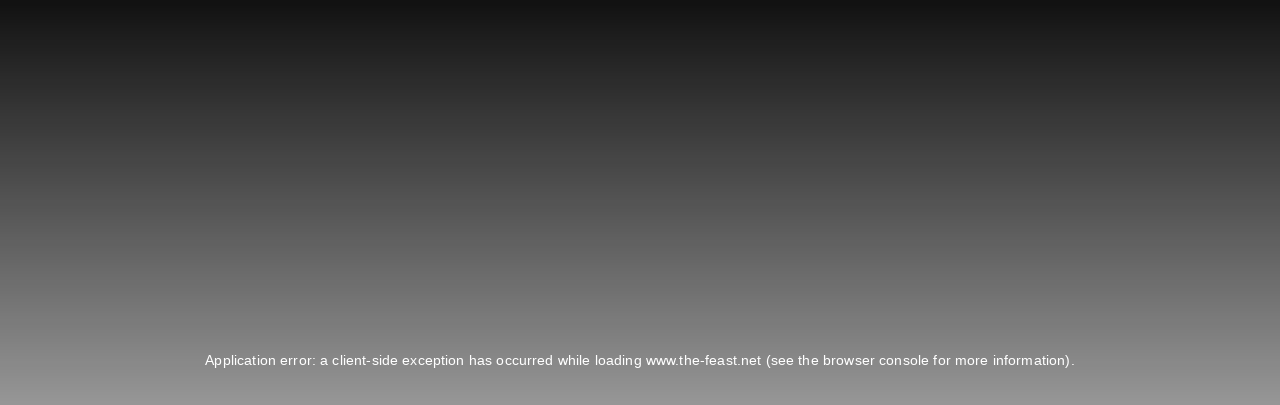

--- FILE ---
content_type: text/html; charset=utf-8
request_url: https://www.the-feast.net/game/efac56c9-925a-4311-85c3-0dba2ef57081
body_size: 8727
content:
<!DOCTYPE html><html lang="en"><head><meta charSet="utf-8"/><meta name="viewport" content="width=device-width, initial-scale=1"/><link rel="stylesheet" href="/_next/static/css/7e7d96b1e6991756.css" data-precedence="next"/><link rel="stylesheet" href="/_next/static/css/e88b555bff95ba1c.css" data-precedence="next"/><link rel="stylesheet" href="/_next/static/css/ba44d9104aa37437.css" data-precedence="next"/><link rel="preload" as="script" fetchPriority="low" href="/_next/static/chunks/webpack-c835f7234a4dde6c.js"/><script src="/_next/static/chunks/a637b465-20feff388f44af01.js" async=""></script><script src="/_next/static/chunks/743-96eabc0482625557.js" async=""></script><script src="/_next/static/chunks/main-app-155efbb2dd68d7ab.js" async=""></script><script src="/_next/static/chunks/56e151e6-640d62cd5471aa42.js" async=""></script><script src="/_next/static/chunks/220bf186-294a1c26864c7f69.js" async=""></script><script src="/_next/static/chunks/151-43794d3cbfe4df53.js" async=""></script><script src="/_next/static/chunks/141-a24fdb1118829088.js" async=""></script><script src="/_next/static/chunks/962-e37b2b60a598ee1c.js" async=""></script><script src="/_next/static/chunks/762-d2412968a9d9984a.js" async=""></script><script src="/_next/static/chunks/869-6e22e17e0681b5cd.js" async=""></script><script src="/_next/static/chunks/963-0c78389715ed7bdb.js" async=""></script><script src="/_next/static/chunks/app/layout-1fc860b7ade437d1.js" async=""></script><script src="/_next/static/chunks/63-f3262bb1d0a9fdd6.js" async=""></script><script src="/_next/static/chunks/839-a2879d46e31d05c0.js" async=""></script><script src="/_next/static/chunks/287-b7d9922cbabab1cd.js" async=""></script><script src="/_next/static/chunks/app/game/%5Bid%5D/page-a008c53543ca1f08.js" async=""></script><script src="/_next/static/chunks/116-0754fd8e8d58b4ff.js" async=""></script><script src="/_next/static/chunks/app/game/%5Bid%5D/loading-d324b42b10a935d4.js" async=""></script><script src="/_next/static/chunks/417-c527ec7a167c9f9b.js" async=""></script><script src="/_next/static/chunks/391-6ae312b3e7ecd3b0.js" async=""></script><script src="/_next/static/chunks/app/game/page-f0adee9188b90bf1.js" async=""></script><meta name="next-size-adjust" content=""/><title>The Feast</title><meta name="description" content="Discover The Feast, a nostalgic Minecraft PvP server echoing the legendary MCPVP era. Join for thrilling battles and rewards! Choose kits, earn tokens, and enjoy key events like The Feast with valuable loot. A must-play for old-school and new Minecraft fans alike!"/><link rel="icon" href="/favicon.ico" type="image/x-icon" sizes="48x48"/><script>document.querySelectorAll('body link[rel="icon"], body link[rel="apple-touch-icon"]').forEach(el => document.head.appendChild(el))</script><script src="/_next/static/chunks/polyfills-42372ed130431b0a.js" noModule=""></script><style data-emotion="mui 1bd2rq4 vubbuv 2ymb5h 1egpgfe 1dbcj55 1wbz3t9 17q255q 1x2tyu 1xnox0e 14lra3h 11dokne animation-c7515d 13qgvmq 18miwpq">html{-webkit-font-smoothing:antialiased;-moz-osx-font-smoothing:grayscale;box-sizing:border-box;-webkit-text-size-adjust:100%;}*,*::before,*::after{box-sizing:inherit;}strong,b{font-weight:700;}body{margin:0;color:#fff;font-family:"Roboto","Helvetica","Arial",sans-serif;font-weight:400;font-size:1rem;line-height:1.5;letter-spacing:0.00938em;background-color:#121212;}@media print{body{background-color:#fff;}}body::backdrop{background-color:#121212;}.mui-vubbuv{-webkit-user-select:none;-moz-user-select:none;-ms-user-select:none;user-select:none;width:1em;height:1em;display:inline-block;fill:currentColor;-webkit-flex-shrink:0;-ms-flex-negative:0;flex-shrink:0;-webkit-transition:fill 200ms cubic-bezier(0.4, 0, 0.2, 1) 0ms;transition:fill 200ms cubic-bezier(0.4, 0, 0.2, 1) 0ms;font-size:1.5rem;}.mui-2ymb5h{text-align:center;-webkit-flex:0 0 auto;-ms-flex:0 0 auto;flex:0 0 auto;font-size:1.5rem;padding:8px;border-radius:50%;overflow:visible;color:#fff;-webkit-transition:background-color 150ms cubic-bezier(0.4, 0, 0.2, 1) 0ms;transition:background-color 150ms cubic-bezier(0.4, 0, 0.2, 1) 0ms;}.mui-2ymb5h:hover{background-color:rgba(255, 255, 255, 0.08);}@media (hover: none){.mui-2ymb5h:hover{background-color:transparent;}}.mui-2ymb5h.Mui-disabled{background-color:transparent;color:rgba(255, 255, 255, 0.3);}.mui-1egpgfe{display:-webkit-inline-box;display:-webkit-inline-flex;display:-ms-inline-flexbox;display:inline-flex;-webkit-align-items:center;-webkit-box-align:center;-ms-flex-align:center;align-items:center;-webkit-box-pack:center;-ms-flex-pack:center;-webkit-justify-content:center;justify-content:center;position:relative;box-sizing:border-box;-webkit-tap-highlight-color:transparent;background-color:transparent;outline:0;border:0;margin:0;border-radius:0;padding:0;cursor:pointer;-webkit-user-select:none;-moz-user-select:none;-ms-user-select:none;user-select:none;vertical-align:middle;-moz-appearance:none;-webkit-appearance:none;-webkit-text-decoration:none;text-decoration:none;color:inherit;text-align:center;-webkit-flex:0 0 auto;-ms-flex:0 0 auto;flex:0 0 auto;font-size:1.5rem;padding:8px;border-radius:50%;overflow:visible;color:#fff;-webkit-transition:background-color 150ms cubic-bezier(0.4, 0, 0.2, 1) 0ms;transition:background-color 150ms cubic-bezier(0.4, 0, 0.2, 1) 0ms;}.mui-1egpgfe::-moz-focus-inner{border-style:none;}.mui-1egpgfe.Mui-disabled{pointer-events:none;cursor:default;}@media print{.mui-1egpgfe{-webkit-print-color-adjust:exact;color-adjust:exact;}}.mui-1egpgfe:hover{background-color:rgba(255, 255, 255, 0.08);}@media (hover: none){.mui-1egpgfe:hover{background-color:transparent;}}.mui-1egpgfe.Mui-disabled{background-color:transparent;color:rgba(255, 255, 255, 0.3);}.mui-1dbcj55{display:table;width:100%;border-collapse:collapse;border-spacing:0;}.mui-1dbcj55 caption{font-family:"Roboto","Helvetica","Arial",sans-serif;font-weight:400;font-size:0.875rem;line-height:1.43;letter-spacing:0.01071em;padding:16px;color:rgba(255, 255, 255, 0.7);text-align:left;caption-side:bottom;}.mui-1wbz3t9{display:table-header-group;}.mui-17q255q{color:inherit;display:table-row;vertical-align:middle;outline:0;}.mui-17q255q.MuiTableRow-hover:hover{background-color:rgba(255, 255, 255, 0.08);}.mui-17q255q.Mui-selected{background-color:rgba(144, 202, 249, 0.16);}.mui-17q255q.Mui-selected:hover{background-color:rgba(144, 202, 249, 0.24);}.mui-1x2tyu{font-family:"Roboto","Helvetica","Arial",sans-serif;font-weight:500;font-size:0.875rem;line-height:1.5rem;letter-spacing:0.01071em;display:table-cell;vertical-align:inherit;border-bottom:1px solid rgba(81, 81, 81, 1);text-align:left;padding:6px 16px;color:#fff;}.mui-1x2tyu.MuiTableCell-paddingCheckbox{width:24px;padding:0 12px 0 16px;}.mui-1x2tyu.MuiTableCell-paddingCheckbox>*{padding:0;}.mui-1xnox0e{display:table-row-group;}.mui-14lra3h{font-family:"Roboto","Helvetica","Arial",sans-serif;font-weight:400;font-size:0.875rem;line-height:1.43;letter-spacing:0.01071em;display:table-cell;vertical-align:inherit;border-bottom:1px solid rgba(81, 81, 81, 1);text-align:left;padding:6px 16px;color:#fff;}.mui-14lra3h.MuiTableCell-paddingCheckbox{width:24px;padding:0 12px 0 16px;}.mui-14lra3h.MuiTableCell-paddingCheckbox>*{padding:0;}.mui-11dokne{display:block;background-color:rgba(255, 255, 255, 0.13);height:auto;margin-top:0;margin-bottom:0;transform-origin:0 55%;-webkit-transform:scale(1, 0.60);-moz-transform:scale(1, 0.60);-ms-transform:scale(1, 0.60);transform:scale(1, 0.60);border-radius:4px/6.7px;-webkit-animation:animation-c7515d 2s ease-in-out 0.5s infinite;animation:animation-c7515d 2s ease-in-out 0.5s infinite;}.mui-11dokne:empty:before{content:"\00a0";}@-webkit-keyframes animation-c7515d{0%{opacity:1;}50%{opacity:0.4;}100%{opacity:1;}}@keyframes animation-c7515d{0%{opacity:1;}50%{opacity:0.4;}100%{opacity:1;}}.mui-13qgvmq{display:inline;box-shadow:none;text-transform:none;font-size:14px;font-weight:bold;padding:4px;padding-inline:8px;padding-bottom:7px;padding-top:5px;margin-inline:2px;line-height:1.5;border-radius:0;background-color:rgba(80,80,80);color:rgba(228,228,228);}.mui-13qgvmq:hover{background-color:rgba(90,90,90);box-shadow:none;}.mui-13qgvmq:active{background-color:rgba(90,90,90);box-shadow:none;}.mui-13qgvmq:focus{background-color:rgba(70,70,70);}.mui-18miwpq{background-color:#121212;color:#fff;-webkit-transition:box-shadow 300ms cubic-bezier(0.4, 0, 0.2, 1) 0ms;transition:box-shadow 300ms cubic-bezier(0.4, 0, 0.2, 1) 0ms;border-radius:4px;box-shadow:0px 2px 1px -1px rgba(0,0,0,0.2),0px 1px 1px 0px rgba(0,0,0,0.14),0px 1px 3px 0px rgba(0,0,0,0.12);background-image:linear-gradient(rgba(255, 255, 255, 0.05), rgba(255, 255, 255, 0.05));display:inline;box-shadow:none;text-transform:none;font-size:14px;font-weight:bold;padding:4px;padding-inline:8px;padding-bottom:7px;padding-top:5px;margin-inline:2px;line-height:1.5;border-radius:0;background-color:rgba(80,80,80);color:rgba(228,228,228);}.mui-18miwpq:hover{background-color:rgba(90,90,90);box-shadow:none;}.mui-18miwpq:active{background-color:rgba(90,90,90);box-shadow:none;}.mui-18miwpq:focus{background-color:rgba(70,70,70);}</style></head><body class="__className_f367f3"><div hidden=""><!--$--><!--/$--></div><!--$--><!--/$--><div><!--$--><video class="absolute top-0 left-0 object-cover w-full h-screen overflow-hiddenfalse" loop="" preload="auto"></video><!--/$--><div class="absolute w-full h-screen z-40" style="background:#181610"><div class="absolute top-1/2 left-1/2 -translate-x-1/2 -translate-y-1/2 flex flex-col items-center"><button class="p-5" disabled=""><svg class="pulsating" width="156px" min-height="0" viewBox="0 0 406 295" fill="none" xmlns="http://www.w3.org/2000/svg"><g id="SoupBowl"><g id="soup-bowl"><g id="bowl"><rect id="Rectangle 19" x="66.2344" y="176.469" width="273.5" height="27.5" fill="#2E2007"></rect><rect id="Rectangle 26" x="66.5469" y="176.469" width="273.188" height="27.5" fill="#1F1502"></rect><rect id="Rectangle 32" x="94.4844" y="203.969" width="217.25" height="26.25" fill="#1F1502"></rect><rect id="Rectangle 27" x="94.4844" y="203.969" width="217.25" height="26.25" fill="#1F1502"></rect><rect id="Rectangle 33" x="147.484" y="37.7188" width="110" height="219.562" fill="#1F1502"></rect><rect id="Rectangle 2" x="121.234" y="37.7188" width="163" height="166.25" fill="#3E2A0B"></rect><rect id="Rectangle 1" x="66.2344" y="65.4688" width="56.1875" height="27.75" fill="#3E2A0B"></rect><rect id="Rectangle 24" x="94.4844" y="176.469" width="189.75" height="27.5" fill="#714F0E"></rect><rect id="Rectangle 25" x="284.234" y="176.469" width="27.75" height="27.5" fill="#523809"></rect><rect id="Rectangle 29" x="147.484" y="203.969" width="26.75" height="26.25" fill="#523809"></rect><rect id="Rectangle 30" x="174.234" y="203.969" width="55.75" height="26.25" fill="#714F0E"></rect><rect id="Rectangle 31" x="229.984" y="203.969" width="27.5" height="26.25" fill="#523809"></rect><rect id="Rectangle 13" x="38.2969" y="93.2188" width="56.1875" height="83.25" fill="#3E2A0B"></rect><rect id="Rectangle 6" x="121.234" y="65.4688" width="218.5" height="27.75" fill="#3E2A0B"></rect><rect id="Rectangle 14" x="71.75" y="93.1562" width="295.984" height="83.3125" fill="#1F1502"></rect><rect id="Rectangle 3" x="121.234" y="65.4688" width="27.75" height="27.75" fill="#533809"></rect><rect id="Rectangle 4" x="148.984" y="65.4688" width="81.25" height="27.75" fill="#714F10"></rect><rect id="Rectangle 5" x="230.234" y="65.4688" width="54" height="27.75" fill="#533809"></rect><rect id="Rectangle 7" x="66.2344" y="93.1562" width="28.25" height="27.8125" fill="#533809"></rect><rect id="Rectangle 15" x="66.2344" y="120.969" width="55" height="27.75" fill="#3A2706"></rect><rect id="Rectangle 17" x="66.5469" y="148.719" width="27.9375" height="27.75" fill="#714F0E"></rect><rect id="Rectangle 18" x="94.4844" y="148.719" width="27.9375" height="27.75" fill="#523809"></rect><rect id="Rectangle 21" x="122.422" y="148.719" width="161.812" height="27.75" fill="#3A2706"></rect><rect id="Rectangle 16" x="121.234" y="120.969" width="163" height="27.75" fill="#43300B"></rect><rect id="Rectangle 22" x="284.234" y="120.969" width="55.5" height="27.75" fill="#3A2706"></rect><rect id="Rectangle 23" x="284.234" y="148.719" width="55.5" height="27.75" fill="#523809"></rect><rect id="Rectangle 8" x="94.4844" y="93.2188" width="79.75" height="27.75" fill="#43300B"></rect><rect id="Rectangle 9" x="174.234" y="93.1562" width="83.25" height="27.8125" fill="#533809"></rect><rect id="Rectangle 11" x="257.484" y="93.2188" width="54.25" height="27.75" fill="#43300B"></rect><rect id="Rectangle 12" x="311.734" y="93.2188" width="28" height="27.75" fill="#533809"></rect></g><g id="soup"><rect id="s-1" x="121.406" y="121.031" width="27.375" height="27.75" fill="#BF785E" opacity="0"></rect><rect id="s-2" x="147.484" y="121.031" width="29.5781" height="27.75" fill="#CE8C70" opacity="0"></rect><rect id="s-3" x="176" y="121.031" width="29.625" height="27.75" fill="#CE8C70" opacity="0"></rect><rect id="s-4" x="204.974" y="121.031" width="28.2759" height="27.75" fill="#CE8C70" opacity="0"></rect><rect id="s-5" x="231.75" y="121.031" width="25.9468" height="27.75" fill="#CE8C70" opacity="0"></rect><rect id="s-6" x="256.25" y="121.031" width="28.3125" height="27.75" fill="#BF785E" opacity="0"></rect><rect id="s-7-2" x="255.25" y="93.2812" width="29.3125" height="28.4011" fill="#CE8C70" opacity="0"></rect><rect id="s-7-1" x="121.562" y="93.2812" width="27.9375" height="28.4011" fill="#CD9778" opacity="0"></rect><rect id="s-8-1" x="94.2761" y="93.2812" width="28.1458" height="28.4011" fill="#CD9778" opacity="0"></rect><rect id="s-9-1" x="66.375" y="93.2812" width="29" height="28.4011" fill="#CE8C70" opacity="0"></rect><rect id="s-8-2" x="283.875" y="93.2812" width="28.2083" height="28.4011" fill="#CE8C70" opacity="0"></rect><rect id="s-9-2" x="310.875" y="93.2812" width="28.7812" height="28.4011" fill="#BF785E" opacity="0"></rect><rect id="s-10-1" x="148.125" y="93.2812" width="27.875" height="28.4011" fill="#CD9778" opacity="0"></rect><rect id="s-10-2" x="230.699" y="93.2812" width="25.5513" height="28.4011" fill="#CE8C70" opacity="0"></rect><rect id="s-11-1" x="174.725" y="93.2812" width="31.7745" height="28.4011" fill="#CD9778" opacity="0"></rect><rect id="s-11-2" x="204.974" y="93.2812" width="26.7759" height="28.4011" fill="#CD9778" opacity="0"></rect><rect id="s-12-1" x="121.562" y="65.4688" width="27.9375" height="28.3125" fill="#BF785E" opacity="0"></rect><rect id="s-12-2" x="257.697" y="65.4688" width="26.8657" height="28.3126" fill="#BF785E" opacity="0"></rect><rect id="s-13-1" x="148.781" y="65.4688" width="27.5938" height="28.3125" fill="#CE8C70" opacity="0"></rect><rect id="s-13-2" x="230.699" y="65.4688" width="27.4888" height="28.3126" fill="#BF785E" opacity="0"></rect><rect id="s-14-1" x="175.688" y="65.4688" width="29.2866" height="28.3125" fill="#CE8C70" opacity="0"></rect><rect id="s-14-2" x="204.375" y="65.4688" width="27.375" height="28.3125" fill="#BF785E" opacity="0"></rect></g></g></g></svg><div class="beginBtn false font-extrabold ml-auto mr-auto" style="opacity:0">BEGIN</div></button></div></div></div><div class="absolute flex top-5 mt-2 right-10 z-10"><a target="_blank" href="https://discord.gg/T7BSCqTTDH"><img alt="Discord" loading="lazy" width="40" height="40" decoding="async" data-nimg="1" style="color:transparent" src="/_next/static/media/discord.55602d42.svg"/></a><a target="_blank" href="http://twitter.com/TheFeastPVP"><img alt="Twitter" loading="lazy" width="36" height="36" decoding="async" data-nimg="1" class="m-1 mt-0.5" style="color:transparent" src="/_next/static/media/twitter.a4524d8e.svg"/></a><a target="_blank" href="https://youtube.com/@TheFeastPVP?feature=shared"><img alt="YouTube" loading="lazy" width="48" height="48" decoding="async" data-nimg="1" class="-mt-1" style="color:transparent" src="/_next/static/media/youtube.bfa01ea9.svg"/></a></div><button class="absolute top-5 mt-2 left-10 z-10 "><img alt="Jukebox" loading="lazy" width="48" height="48" decoding="async" data-nimg="1" style="color:transparent" srcSet="/_next/image?url=%2F_next%2Fstatic%2Fmedia%2Fjukebox.2135b923.webp&amp;w=48&amp;q=75 1x, /_next/image?url=%2F_next%2Fstatic%2Fmedia%2Fjukebox.2135b923.webp&amp;w=96&amp;q=75 2x" src="/_next/image?url=%2F_next%2Fstatic%2Fmedia%2Fjukebox.2135b923.webp&amp;w=96&amp;q=75"/></button><div class="absolute top-1/2 right-10 transform -translate-y-1/2 flex items-center justify-center z-10"><div class="right-5 text-right whitespace-nowrap"><div class="menu -mr-2 p-2 py-1 border" style="border-radius:5px;opacity:0;transform:scaleX(0)"><div class="p-1"><div class="menuitem" style="opacity:0"><a style="font-family:Arial;text-transform:uppercase" href="/"><p class="" style="text-shadow:1px 1px 2px black">Home</p></a></div><div class="menuitem" style="opacity:0"><a style="font-family:Arial;text-transform:uppercase" href="https://forums.the-feast.net/"><p class="" style="text-shadow:1px 1px 2px black">Forums</p></a></div><div class="menuitem" style="opacity:0"><a style="font-family:Arial;text-transform:uppercase" href="/about"><p class="" style="text-shadow:1px 1px 2px black">About</p></a></div><div class="menuitem" style="opacity:0"><a style="font-family:Arial;text-transform:uppercase" href="/kits"><p class="" style="text-shadow:1px 1px 2px black">Kits</p></a></div><div class="menuitem" style="opacity:0"><a style="font-family:Arial;text-transform:uppercase" href="/game"><p class="" style="text-shadow:1px 1px 2px black">Games</p></a></div><div class="menuitem" style="opacity:0"><a style="font-family:Arial;text-transform:uppercase" href="/player"><p class="" style="text-shadow:1px 1px 2px black">Players</p></a></div><div class="menuitem" style="opacity:0"><a style="font-family:Arial;text-transform:uppercase" href="https://www.planetminecraft.com/server/the-feast/vote/"><p class="" style="text-shadow:1px 1px 2px black">Vote</p></a></div></div></div></div><button class="hover:text-gray-200"><svg class="MuiSvgIcon-root MuiSvgIcon-fontSizeMedium mr-1 cursor-pointer mui-vubbuv" focusable="false" aria-hidden="true" viewBox="0 0 24 24" data-testid="MenuIcon" style="scale:1.9"><path d="M3 18h18v-2H3zm0-5h18v-2H3zm0-7v2h18V6z"></path></svg></button></div><main class="relative h-screen overflow-hidden"><!--$--><!--$?--><template id="B:0"></template><div><div class="card relative " style="margin:5vw;margin-top:48px;max-width:1200px;margin-left:auto;margin-right:auto"><div class="w-full p-3 pb-8 pl-4 h-12 flex items-center relative" style="background-color:rgba(0,0,0, 0.08);border-top-left-radius:25px;border-top-right-radius:25px"><button class="MuiButtonBase-root MuiIconButton-root MuiIconButton-sizeMedium absolute justify-start self-start flex w-10 h-10 mui-1egpgfe" tabindex="0" type="button"><svg class="MuiSvgIcon-root MuiSvgIcon-fontSizeMedium mui-vubbuv" focusable="false" aria-hidden="true" viewBox="0 0 24 24" data-testid="ArrowBackIosNewIcon"><path d="M17.77 3.77 16 2 6 12l10 10 1.77-1.77L9.54 12z"></path></svg></button><h1 class="absolute mt-8 left-1/2 -translate-x-1/2" style="font-weight:900;font-size:24px">Loading</h1></div><div class="p-5" style="background-color:rgba(0,0,0, 0.08);height:calc(95vh - 2.75rem - 48px);overflow:auto"><table class="MuiTable-root mui-1dbcj55"><thead class="MuiTableHead-root mui-1wbz3t9"><tr class="MuiTableRow-root MuiTableRow-head mui-17q255q"><th class="MuiTableCell-root MuiTableCell-head MuiTableCell-sizeSmall mui-1x2tyu" scope="col">Place</th><th class="MuiTableCell-root MuiTableCell-head MuiTableCell-sizeSmall mui-1x2tyu" scope="col">Player</th><th class="MuiTableCell-root MuiTableCell-head MuiTableCell-sizeSmall mui-1x2tyu" scope="col">Kit</th><th class="MuiTableCell-root MuiTableCell-head MuiTableCell-sizeSmall mui-1x2tyu" scope="col">Time Played</th><th class="MuiTableCell-root MuiTableCell-head MuiTableCell-sizeSmall mui-1x2tyu" scope="col"># Kills</th><th class="MuiTableCell-root MuiTableCell-head MuiTableCell-sizeSmall mui-1x2tyu" scope="col">XP</th><th class="MuiTableCell-root MuiTableCell-head MuiTableCell-sizeSmall mui-1x2tyu" scope="col">Kills</th></tr></thead><tbody class="MuiTableBody-root mui-1xnox0e"><tr class="MuiTableRow-root mui-17q255q"><td class="MuiTableCell-root MuiTableCell-body MuiTableCell-sizeSmall mui-14lra3h" colSpan="7"><span class="MuiSkeleton-root MuiSkeleton-text MuiSkeleton-pulse mui-11dokne"></span></td></tr><tr class="MuiTableRow-root mui-17q255q"><td class="MuiTableCell-root MuiTableCell-body MuiTableCell-sizeSmall mui-14lra3h" colSpan="7"><span class="MuiSkeleton-root MuiSkeleton-text MuiSkeleton-pulse mui-11dokne"></span></td></tr><tr class="MuiTableRow-root mui-17q255q"><td class="MuiTableCell-root MuiTableCell-body MuiTableCell-sizeSmall mui-14lra3h" colSpan="7"><span class="MuiSkeleton-root MuiSkeleton-text MuiSkeleton-pulse mui-11dokne"></span></td></tr><tr class="MuiTableRow-root mui-17q255q"><td class="MuiTableCell-root MuiTableCell-body MuiTableCell-sizeSmall mui-14lra3h" colSpan="7"><span class="MuiSkeleton-root MuiSkeleton-text MuiSkeleton-pulse mui-11dokne"></span></td></tr><tr class="MuiTableRow-root mui-17q255q"><td class="MuiTableCell-root MuiTableCell-body MuiTableCell-sizeSmall mui-14lra3h" colSpan="7"><span class="MuiSkeleton-root MuiSkeleton-text MuiSkeleton-pulse mui-11dokne"></span></td></tr><tr class="MuiTableRow-root mui-17q255q"><td class="MuiTableCell-root MuiTableCell-body MuiTableCell-sizeSmall mui-14lra3h" colSpan="7"><span class="MuiSkeleton-root MuiSkeleton-text MuiSkeleton-pulse mui-11dokne"></span></td></tr><tr class="MuiTableRow-root mui-17q255q"><td class="MuiTableCell-root MuiTableCell-body MuiTableCell-sizeSmall mui-14lra3h" colSpan="7"><span class="MuiSkeleton-root MuiSkeleton-text MuiSkeleton-pulse mui-11dokne"></span></td></tr><tr class="MuiTableRow-root mui-17q255q"><td class="MuiTableCell-root MuiTableCell-body MuiTableCell-sizeSmall mui-14lra3h" colSpan="7"><span class="MuiSkeleton-root MuiSkeleton-text MuiSkeleton-pulse mui-11dokne"></span></td></tr><tr class="MuiTableRow-root mui-17q255q"><td class="MuiTableCell-root MuiTableCell-body MuiTableCell-sizeSmall mui-14lra3h" colSpan="7"><span class="MuiSkeleton-root MuiSkeleton-text MuiSkeleton-pulse mui-11dokne"></span></td></tr><tr class="MuiTableRow-root mui-17q255q"><td class="MuiTableCell-root MuiTableCell-body MuiTableCell-sizeSmall mui-14lra3h" colSpan="7"><span class="MuiSkeleton-root MuiSkeleton-text MuiSkeleton-pulse mui-11dokne"></span></td></tr><tr class="MuiTableRow-root mui-17q255q"><td class="MuiTableCell-root MuiTableCell-body MuiTableCell-sizeSmall mui-14lra3h" colSpan="7"><span class="MuiSkeleton-root MuiSkeleton-text MuiSkeleton-pulse mui-11dokne"></span></td></tr><tr class="MuiTableRow-root mui-17q255q"><td class="MuiTableCell-root MuiTableCell-body MuiTableCell-sizeSmall mui-14lra3h" colSpan="7"><span class="MuiSkeleton-root MuiSkeleton-text MuiSkeleton-pulse mui-11dokne"></span></td></tr><tr class="MuiTableRow-root mui-17q255q"><td class="MuiTableCell-root MuiTableCell-body MuiTableCell-sizeSmall mui-14lra3h" colSpan="7"><span class="MuiSkeleton-root MuiSkeleton-text MuiSkeleton-pulse mui-11dokne"></span></td></tr><tr class="MuiTableRow-root mui-17q255q"><td class="MuiTableCell-root MuiTableCell-body MuiTableCell-sizeSmall mui-14lra3h" colSpan="7"><span class="MuiSkeleton-root MuiSkeleton-text MuiSkeleton-pulse mui-11dokne"></span></td></tr><tr class="MuiTableRow-root mui-17q255q"><td class="MuiTableCell-root MuiTableCell-body MuiTableCell-sizeSmall mui-14lra3h" colSpan="7"><span class="MuiSkeleton-root MuiSkeleton-text MuiSkeleton-pulse mui-11dokne"></span></td></tr><tr class="MuiTableRow-root mui-17q255q"><td class="MuiTableCell-root MuiTableCell-body MuiTableCell-sizeSmall mui-14lra3h" colSpan="7"><span class="MuiSkeleton-root MuiSkeleton-text MuiSkeleton-pulse mui-11dokne"></span></td></tr><tr class="MuiTableRow-root mui-17q255q"><td class="MuiTableCell-root MuiTableCell-body MuiTableCell-sizeSmall mui-14lra3h" colSpan="7"><span class="MuiSkeleton-root MuiSkeleton-text MuiSkeleton-pulse mui-11dokne"></span></td></tr><tr class="MuiTableRow-root mui-17q255q"><td class="MuiTableCell-root MuiTableCell-body MuiTableCell-sizeSmall mui-14lra3h" colSpan="7"><span class="MuiSkeleton-root MuiSkeleton-text MuiSkeleton-pulse mui-11dokne"></span></td></tr><tr class="MuiTableRow-root mui-17q255q"><td class="MuiTableCell-root MuiTableCell-body MuiTableCell-sizeSmall mui-14lra3h" colSpan="7"><span class="MuiSkeleton-root MuiSkeleton-text MuiSkeleton-pulse mui-11dokne"></span></td></tr><tr class="MuiTableRow-root mui-17q255q"><td class="MuiTableCell-root MuiTableCell-body MuiTableCell-sizeSmall mui-14lra3h" colSpan="7"><span class="MuiSkeleton-root MuiSkeleton-text MuiSkeleton-pulse mui-11dokne"></span></td></tr><tr class="MuiTableRow-root mui-17q255q"><td class="MuiTableCell-root MuiTableCell-body MuiTableCell-sizeSmall mui-14lra3h" colSpan="7"><span class="MuiSkeleton-root MuiSkeleton-text MuiSkeleton-pulse mui-11dokne"></span></td></tr><tr class="MuiTableRow-root mui-17q255q"><td class="MuiTableCell-root MuiTableCell-body MuiTableCell-sizeSmall mui-14lra3h" colSpan="7"><span class="MuiSkeleton-root MuiSkeleton-text MuiSkeleton-pulse mui-11dokne"></span></td></tr><tr class="MuiTableRow-root mui-17q255q"><td class="MuiTableCell-root MuiTableCell-body MuiTableCell-sizeSmall mui-14lra3h" colSpan="7"><span class="MuiSkeleton-root MuiSkeleton-text MuiSkeleton-pulse mui-11dokne"></span></td></tr><tr class="MuiTableRow-root mui-17q255q"><td class="MuiTableCell-root MuiTableCell-body MuiTableCell-sizeSmall mui-14lra3h" colSpan="7"><span class="MuiSkeleton-root MuiSkeleton-text MuiSkeleton-pulse mui-11dokne"></span></td></tr><tr class="MuiTableRow-root mui-17q255q"><td class="MuiTableCell-root MuiTableCell-body MuiTableCell-sizeSmall mui-14lra3h" colSpan="7"><span class="MuiSkeleton-root MuiSkeleton-text MuiSkeleton-pulse mui-11dokne"></span></td></tr></tbody></table></div></div><div style="position:fixed;bottom:2vh;left:0;right:0;margin:auto;width:max-content"><div class="MuiPaper-root MuiPaper-elevation MuiPaper-rounded MuiPaper-elevation1 mui-18miwpq"><svg class="MuiSvgIcon-root MuiSvgIcon-fontSizeMedium mui-vubbuv" focusable="false" aria-hidden="true" viewBox="0 0 24 24" data-testid="NavigateBeforeIcon" style="max-height:18px;margin-bottom:2px;margin-left:-4px"><path d="M15.41 7.41 14 6l-6 6 6 6 1.41-1.41L10.83 12z"></path></svg>Prev</div><div class="MuiPaper-root MuiPaper-elevation MuiPaper-rounded MuiPaper-elevation1 mui-18miwpq">x</div><div class="MuiPaper-root MuiPaper-elevation MuiPaper-rounded MuiPaper-elevation1 mui-18miwpq">x</div><div class="MuiPaper-root MuiPaper-elevation MuiPaper-rounded MuiPaper-elevation1 mui-18miwpq">x</div><div class="MuiPaper-root MuiPaper-elevation MuiPaper-rounded MuiPaper-elevation1 mui-18miwpq">x</div><div class="MuiPaper-root MuiPaper-elevation MuiPaper-rounded MuiPaper-elevation1 mui-18miwpq">x</div><div class="MuiPaper-root MuiPaper-elevation MuiPaper-rounded MuiPaper-elevation1 mui-18miwpq">Next<svg class="MuiSvgIcon-root MuiSvgIcon-fontSizeMedium mui-vubbuv" focusable="false" aria-hidden="true" viewBox="0 0 24 24" data-testid="NavigateNextIcon" style="max-height:18px;margin-bottom:2px;margin-right:-4px"><path d="M10 6 8.59 7.41 13.17 12l-4.58 4.59L10 18l6-6z"></path></svg></div></div></div><!--/$--><!--/$--></main><script src="/_next/static/chunks/webpack-c835f7234a4dde6c.js" async=""></script><div hidden id="S:0"><template id="P:1"></template><!--$--><!--/$--></div><script>(self.__next_f=self.__next_f||[]).push([0])</script><script>self.__next_f.push([1,"1:\"$Sreact.fragment\"\n2:I[73904,[\"463\",\"static/chunks/56e151e6-640d62cd5471aa42.js\",\"852\",\"static/chunks/220bf186-294a1c26864c7f69.js\",\"151\",\"static/chunks/151-43794d3cbfe4df53.js\",\"141\",\"static/chunks/141-a24fdb1118829088.js\",\"962\",\"static/chunks/962-e37b2b60a598ee1c.js\",\"762\",\"static/chunks/762-d2412968a9d9984a.js\",\"869\",\"static/chunks/869-6e22e17e0681b5cd.js\",\"963\",\"static/chunks/963-0c78389715ed7bdb.js\",\"177\",\"static/chunks/app/layout-1fc860b7ade437d1.js\"],\"SpeedInsights\"]\n3:I[4473,[\"463\",\"static/chunks/56e151e6-640d62cd5471aa42.js\",\"852\",\"static/chunks/220bf186-294a1c26864c7f69.js\",\"151\",\"static/chunks/151-43794d3cbfe4df53.js\",\"141\",\"static/chunks/141-a24fdb1118829088.js\",\"962\",\"static/chunks/962-e37b2b60a598ee1c.js\",\"762\",\"static/chunks/762-d2412968a9d9984a.js\",\"869\",\"static/chunks/869-6e22e17e0681b5cd.js\",\"963\",\"static/chunks/963-0c78389715ed7bdb.js\",\"177\",\"static/chunks/app/layout-1fc860b7ade437d1.js\"],\"default\"]\n4:I[86433,[\"463\",\"static/chunks/56e151e6-640d62cd5471aa42.js\",\"852\",\"static/chunks/220bf186-294a1c26864c7f69.js\",\"151\",\"static/chunks/151-43794d3cbfe4df53.js\",\"141\",\"static/chunks/141-a24fdb1118829088.js\",\"962\",\"static/chunks/962-e37b2b60a598ee1c.js\",\"762\",\"static/chunks/762-d2412968a9d9984a.js\",\"869\",\"static/chunks/869-6e22e17e0681b5cd.js\",\"963\",\"static/chunks/963-0c78389715ed7bdb.js\",\"177\",\"static/chunks/app/layout-1fc860b7ade437d1.js\"],\"default\"]\n5:I[73263,[\"463\",\"static/chunks/56e151e6-640d62cd5471aa42.js\",\"852\",\"static/chunks/220bf186-294a1c26864c7f69.js\",\"151\",\"static/chunks/151-43794d3cbfe4df53.js\",\"141\",\"static/chunks/141-a24fdb1118829088.js\",\"962\",\"static/chunks/962-e37b2b60a598ee1c.js\",\"762\",\"static/chunks/762-d2412968a9d9984a.js\",\"869\",\"static/chunks/869-6e22e17e0681b5cd.js\",\"963\",\"static/chunks/963-0c78389715ed7bdb.js\",\"177\",\"static/chunks/app/layout-1fc860b7ade437d1.js\"],\"default\"]\n6:I[1598,[\"463\",\"static/chunks/56e151e6-640d62cd5471aa42.js\",\"852\",\"static/chunks/220bf186-294a1c26864c7f69.js\",\"151\",\"static/chunks/151-43794d3cbfe4df53.js\",\"141\",\"static/chunks/141-a24fdb1118829088.js\",\"9"])</script><script>self.__next_f.push([1,"62\",\"static/chunks/962-e37b2b60a598ee1c.js\",\"762\",\"static/chunks/762-d2412968a9d9984a.js\",\"869\",\"static/chunks/869-6e22e17e0681b5cd.js\",\"963\",\"static/chunks/963-0c78389715ed7bdb.js\",\"177\",\"static/chunks/app/layout-1fc860b7ade437d1.js\"],\"default\"]\n7:I[74044,[],\"\"]\n8:I[1162,[],\"\"]\n9:I[69054,[\"151\",\"static/chunks/151-43794d3cbfe4df53.js\",\"63\",\"static/chunks/63-f3262bb1d0a9fdd6.js\",\"839\",\"static/chunks/839-a2879d46e31d05c0.js\",\"141\",\"static/chunks/141-a24fdb1118829088.js\",\"287\",\"static/chunks/287-b7d9922cbabab1cd.js\",\"369\",\"static/chunks/app/game/%5Bid%5D/page-a008c53543ca1f08.js\"],\"default\"]\nb:I[41004,[],\"OutletBoundary\"]\ne:I[98148,[],\"AsyncMetadataOutlet\"]\n10:I[10058,[\"151\",\"static/chunks/151-43794d3cbfe4df53.js\",\"63\",\"static/chunks/63-f3262bb1d0a9fdd6.js\",\"839\",\"static/chunks/839-a2879d46e31d05c0.js\",\"141\",\"static/chunks/141-a24fdb1118829088.js\",\"287\",\"static/chunks/287-b7d9922cbabab1cd.js\",\"369\",\"static/chunks/app/game/%5Bid%5D/page-a008c53543ca1f08.js\"],\"\"]\n11:I[52246,[\"151\",\"static/chunks/151-43794d3cbfe4df53.js\",\"63\",\"static/chunks/63-f3262bb1d0a9fdd6.js\",\"839\",\"static/chunks/839-a2879d46e31d05c0.js\",\"141\",\"static/chunks/141-a24fdb1118829088.js\",\"287\",\"static/chunks/287-b7d9922cbabab1cd.js\",\"369\",\"static/chunks/app/game/%5Bid%5D/page-a008c53543ca1f08.js\"],\"\"]\n12:I[22776,[\"151\",\"static/chunks/151-43794d3cbfe4df53.js\",\"63\",\"static/chunks/63-f3262bb1d0a9fdd6.js\",\"839\",\"static/chunks/839-a2879d46e31d05c0.js\",\"141\",\"static/chunks/141-a24fdb1118829088.js\",\"287\",\"static/chunks/287-b7d9922cbabab1cd.js\",\"369\",\"static/chunks/app/game/%5Bid%5D/page-a008c53543ca1f08.js\"],\"\"]\n13:I[98324,[\"151\",\"static/chunks/151-43794d3cbfe4df53.js\",\"63\",\"static/chunks/63-f3262bb1d0a9fdd6.js\",\"839\",\"static/chunks/839-a2879d46e31d05c0.js\",\"141\",\"static/chunks/141-a24fdb1118829088.js\",\"287\",\"static/chunks/287-b7d9922cbabab1cd.js\",\"369\",\"static/chunks/app/game/%5Bid%5D/page-a008c53543ca1f08.js\"],\"\"]\n14:I[91995,[\"151\",\"static/chunks/151-43794d3cbfe4df53.js\",\"63\",\"static/chunks/63-f3262bb1d0a9fdd6.js\",\"839\",\"static/chunks/839-a2879d46e31d05c0.j"])</script><script>self.__next_f.push([1,"s\",\"141\",\"static/chunks/141-a24fdb1118829088.js\",\"287\",\"static/chunks/287-b7d9922cbabab1cd.js\",\"369\",\"static/chunks/app/game/%5Bid%5D/page-a008c53543ca1f08.js\"],\"\"]\n15:I[45116,[\"151\",\"static/chunks/151-43794d3cbfe4df53.js\",\"63\",\"static/chunks/63-f3262bb1d0a9fdd6.js\",\"839\",\"static/chunks/839-a2879d46e31d05c0.js\",\"141\",\"static/chunks/141-a24fdb1118829088.js\",\"287\",\"static/chunks/287-b7d9922cbabab1cd.js\",\"116\",\"static/chunks/116-0754fd8e8d58b4ff.js\",\"108\",\"static/chunks/app/game/%5Bid%5D/loading-d324b42b10a935d4.js\"],\"\"]\n16:I[83627,[\"151\",\"static/chunks/151-43794d3cbfe4df53.js\",\"63\",\"static/chunks/63-f3262bb1d0a9fdd6.js\",\"839\",\"static/chunks/839-a2879d46e31d05c0.js\",\"141\",\"static/chunks/141-a24fdb1118829088.js\",\"287\",\"static/chunks/287-b7d9922cbabab1cd.js\",\"116\",\"static/chunks/116-0754fd8e8d58b4ff.js\",\"108\",\"static/chunks/app/game/%5Bid%5D/loading-d324b42b10a935d4.js\"],\"default\"]\n17:I[26074,[\"151\",\"static/chunks/151-43794d3cbfe4df53.js\",\"63\",\"static/chunks/63-f3262bb1d0a9fdd6.js\",\"839\",\"static/chunks/839-a2879d46e31d05c0.js\",\"141\",\"static/chunks/141-a24fdb1118829088.js\",\"287\",\"static/chunks/287-b7d9922cbabab1cd.js\",\"116\",\"static/chunks/116-0754fd8e8d58b4ff.js\",\"108\",\"static/chunks/app/game/%5Bid%5D/loading-d324b42b10a935d4.js\"],\"\"]\n18:I[43956,[\"151\",\"static/chunks/151-43794d3cbfe4df53.js\",\"63\",\"static/chunks/63-f3262bb1d0a9fdd6.js\",\"839\",\"static/chunks/839-a2879d46e31d05c0.js\",\"141\",\"static/chunks/141-a24fdb1118829088.js\",\"287\",\"static/chunks/287-b7d9922cbabab1cd.js\",\"116\",\"static/chunks/116-0754fd8e8d58b4ff.js\",\"108\",\"static/chunks/app/game/%5Bid%5D/loading-d324b42b10a935d4.js\"],\"\"]\n19:\"$Sreact.suspense\"\n1a:I[44946,[\"151\",\"static/chunks/151-43794d3cbfe4df53.js\",\"63\",\"static/chunks/63-f3262bb1d0a9fdd6.js\",\"839\",\"static/chunks/839-a2879d46e31d05c0.js\",\"141\",\"static/chunks/141-a24fdb1118829088.js\",\"287\",\"static/chunks/287-b7d9922cbabab1cd.js\",\"417\",\"static/chunks/417-c527ec7a167c9f9b.js\",\"391\",\"static/chunks/391-6ae312b3e7ecd3b0.js\",\"925\",\"static/chunks/app/game/page-f0adee9188b90bf1.js\"],\"default\"]\n1b:I[66697,[\"151\","])</script><script>self.__next_f.push([1,"\"static/chunks/151-43794d3cbfe4df53.js\",\"63\",\"static/chunks/63-f3262bb1d0a9fdd6.js\",\"839\",\"static/chunks/839-a2879d46e31d05c0.js\",\"141\",\"static/chunks/141-a24fdb1118829088.js\",\"287\",\"static/chunks/287-b7d9922cbabab1cd.js\",\"417\",\"static/chunks/417-c527ec7a167c9f9b.js\",\"391\",\"static/chunks/391-6ae312b3e7ecd3b0.js\",\"925\",\"static/chunks/app/game/page-f0adee9188b90bf1.js\"],\"\"]\n1c:I[41004,[],\"ViewportBoundary\"]\n1e:I[41004,[],\"MetadataBoundary\"]\n20:I[79843,[],\"\"]\n21:I[98148,[],\"AsyncMetadata\"]\n:HL[\"/_next/static/media/e4af272ccee01ff0-s.p.woff2\",\"font\",{\"crossOrigin\":\"\",\"type\":\"font/woff2\"}]\n:HL[\"/_next/static/css/7e7d96b1e6991756.css\",\"style\"]\n:HL[\"/_next/static/css/e88b555bff95ba1c.css\",\"style\"]\n:HL[\"/_next/static/css/ba44d9104aa37437.css\",\"style\"]\n"])</script><script>self.__next_f.push([1,"0:{\"P\":null,\"b\":\"-a_Pgea9MTxkumpUsdWBY\",\"p\":\"\",\"c\":[\"\",\"game\",\"efac56c9-925a-4311-85c3-0dba2ef57081\"],\"i\":false,\"f\":[[[\"\",{\"children\":[\"game\",{\"children\":[[\"id\",\"efac56c9-925a-4311-85c3-0dba2ef57081\",\"d\"],{\"children\":[\"__PAGE__\",{}]}]}]},\"$undefined\",\"$undefined\",true],[\"\",[\"$\",\"$1\",\"c\",{\"children\":[[[\"$\",\"link\",\"0\",{\"rel\":\"stylesheet\",\"href\":\"/_next/static/css/7e7d96b1e6991756.css\",\"precedence\":\"next\",\"crossOrigin\":\"$undefined\",\"nonce\":\"$undefined\"}],[\"$\",\"link\",\"1\",{\"rel\":\"stylesheet\",\"href\":\"/_next/static/css/e88b555bff95ba1c.css\",\"precedence\":\"next\",\"crossOrigin\":\"$undefined\",\"nonce\":\"$undefined\"}],[\"$\",\"link\",\"2\",{\"rel\":\"stylesheet\",\"href\":\"/_next/static/css/ba44d9104aa37437.css\",\"precedence\":\"next\",\"crossOrigin\":\"$undefined\",\"nonce\":\"$undefined\"}]],[\"$\",\"html\",null,{\"lang\":\"en\",\"children\":[[\"$\",\"$L2\",null,{}],[\"$\",\"body\",null,{\"className\":\"__className_f367f3\",\"children\":[\"$\",\"$L3\",null,{\"options\":{\"key\":\"mui\"},\"children\":[\"$\",\"$L4\",null,{\"children\":[[\"$\",\"$L5\",null,{}],[\"$\",\"$L6\",null,{\"pages\":[{\"label\":\"Home\",\"url\":\"/\"},{\"label\":\"Forums\",\"url\":\"https://forums.the-feast.net/\"},{\"label\":\"About\",\"url\":\"/about\"},{\"label\":\"Kits\",\"url\":\"/kits\"},{\"label\":\"Games\",\"url\":\"/game\"},{\"label\":\"Players\",\"url\":\"/player\"},{\"label\":\"Vote\",\"url\":\"https://www.planetminecraft.com/server/the-feast/vote/\"}]}],[\"$\",\"main\",null,{\"className\":\"relative h-screen overflow-hidden\",\"children\":[\"$\",\"$L7\",null,{\"parallelRouterKey\":\"children\",\"error\":\"$undefined\",\"errorStyles\":\"$undefined\",\"errorScripts\":\"$undefined\",\"template\":[\"$\",\"$L8\",null,{}],\"templateStyles\":\"$undefined\",\"templateScripts\":\"$undefined\",\"notFound\":[[\"$\",\"div\",null,{\"className\":\"card relative \",\"style\":{\"margin\":\"5vw\",\"marginTop\":\"48px\",\"maxWidth\":\"1200px\",\"marginLeft\":\"auto\",\"marginRight\":\"auto\"},\"children\":[[\"$\",\"div\",null,{\"className\":\"w-full p-3 pb-8 pl-4 h-12 flex items-center relative\",\"style\":{\"backgroundColor\":\"rgba(0,0,0, 0.08)\",\"borderTopLeftRadius\":\"25px\",\"borderTopRightRadius\":\"25px\"},\"children\":[[\"$\",\"$L9\",null,{}],[\"$\",\"h1\",null,{\"className\":\"absolute mt-8 left-1/2 -translate-x-1/2\",\"style\":{\"fontWeight\":\"900\",\"fontSize\":\"24px\"},\"children\":\"404 Not found\"}]]}],[\"$\",\"div\",null,{\"className\":\"p-5\",\"style\":{\"backgroundColor\":\"rgba(0,0,0, 0.08)\",\"height\":\"calc(95vh - 2.75rem - 48px)\",\"overflow\":\"auto\"},\"children\":[\"$\",\"p\",null,{\"className\":\"text-center align-middle\",\"children\":\"The requested page could not be found.\"}]}]]}],[]],\"forbidden\":\"$undefined\",\"unauthorized\":\"$undefined\"}]}]]}]}]}]]}]]}],{\"children\":[\"game\",[\"$\",\"$1\",\"c\",{\"children\":[null,[\"$\",\"$L7\",null,{\"parallelRouterKey\":\"children\",\"error\":\"$undefined\",\"errorStyles\":\"$undefined\",\"errorScripts\":\"$undefined\",\"template\":[\"$\",\"$L8\",null,{}],\"templateStyles\":\"$undefined\",\"templateScripts\":\"$undefined\",\"notFound\":\"$undefined\",\"forbidden\":\"$undefined\",\"unauthorized\":\"$undefined\"}]]}],{\"children\":[[\"id\",\"efac56c9-925a-4311-85c3-0dba2ef57081\",\"d\"],[\"$\",\"$1\",\"c\",{\"children\":[null,[\"$\",\"$L7\",null,{\"parallelRouterKey\":\"children\",\"error\":\"$undefined\",\"errorStyles\":\"$undefined\",\"errorScripts\":\"$undefined\",\"template\":[\"$\",\"$L8\",null,{}],\"templateStyles\":\"$undefined\",\"templateScripts\":\"$undefined\",\"notFound\":\"$undefined\",\"forbidden\":\"$undefined\",\"unauthorized\":\"$undefined\"}]]}],{\"children\":[\"__PAGE__\",[\"$\",\"$1\",\"c\",{\"children\":[\"$La\",null,[\"$\",\"$Lb\",null,{\"children\":[\"$Lc\",\"$Ld\",[\"$\",\"$Le\",null,{\"promise\":\"$@f\"}]]}]]}],{},null,false]},[[\"$\",\"div\",\"l\",{\"children\":[[\"$\",\"div\",null,{\"className\":\"card relative \",\"style\":{\"margin\":\"5vw\",\"marginTop\":\"48px\",\"maxWidth\":\"1200px\",\"marginLeft\":\"auto\",\"marginRight\":\"auto\"},\"children\":[[\"$\",\"div\",null,{\"className\":\"w-full p-3 pb-8 pl-4 h-12 flex items-center relative\",\"style\":{\"backgroundColor\":\"rgba(0,0,0, 0.08)\",\"borderTopLeftRadius\":\"25px\",\"borderTopRightRadius\":\"25px\"},\"children\":[[\"$\",\"$L9\",null,{}],[\"$\",\"h1\",null,{\"className\":\"absolute mt-8 left-1/2 -translate-x-1/2\",\"style\":{\"fontWeight\":\"900\",\"fontSize\":\"24px\"},\"children\":\"Loading\"}]]}],[\"$\",\"div\",null,{\"className\":\"p-5\",\"style\":{\"backgroundColor\":\"rgba(0,0,0, 0.08)\",\"height\":\"calc(95vh - 2.75rem - 48px)\",\"overflow\":\"auto\"},\"children\":[\"$\",\"$L10\",null,{\"size\":\"small\",\"children\":[[\"$\",\"$L11\",null,{\"children\":[\"$\",\"$L12\",null,{\"children\":[[\"$\",\"$L13\",null,{\"children\":\"Place\"}],[\"$\",\"$L13\",null,{\"children\":\"Player\"}],[\"$\",\"$L13\",null,{\"children\":\"Kit\"}],[\"$\",\"$L13\",null,{\"children\":\"Time Played\"}],[\"$\",\"$L13\",null,{\"children\":\"# Kills\"}],[\"$\",\"$L13\",null,{\"children\":\"XP\"}],[\"$\",\"$L13\",null,{\"children\":\"Kills\"}]]}]}],[\"$\",\"$L14\",null,{\"children\":[[\"$\",\"$L12\",\"tr0\",{\"children\":[\"$\",\"$L13\",null,{\"colSpan\":7,\"children\":[\"$\",\"$L15\",null,{}]}]}],[\"$\",\"$L12\",\"tr1\",{\"children\":[\"$\",\"$L13\",null,{\"colSpan\":7,\"children\":[\"$\",\"$L15\",null,{}]}]}],[\"$\",\"$L12\",\"tr2\",{\"children\":[\"$\",\"$L13\",null,{\"colSpan\":7,\"children\":[\"$\",\"$L15\",null,{}]}]}],[\"$\",\"$L12\",\"tr3\",{\"children\":[\"$\",\"$L13\",null,{\"colSpan\":7,\"children\":[\"$\",\"$L15\",null,{}]}]}],[\"$\",\"$L12\",\"tr4\",{\"children\":[\"$\",\"$L13\",null,{\"colSpan\":7,\"children\":[\"$\",\"$L15\",null,{}]}]}],[\"$\",\"$L12\",\"tr5\",{\"children\":[\"$\",\"$L13\",null,{\"colSpan\":7,\"children\":[\"$\",\"$L15\",null,{}]}]}],[\"$\",\"$L12\",\"tr6\",{\"children\":[\"$\",\"$L13\",null,{\"colSpan\":7,\"children\":[\"$\",\"$L15\",null,{}]}]}],[\"$\",\"$L12\",\"tr7\",{\"children\":[\"$\",\"$L13\",null,{\"colSpan\":7,\"children\":[\"$\",\"$L15\",null,{}]}]}],[\"$\",\"$L12\",\"tr8\",{\"children\":[\"$\",\"$L13\",null,{\"colSpan\":7,\"children\":[\"$\",\"$L15\",null,{}]}]}],[\"$\",\"$L12\",\"tr9\",{\"children\":[\"$\",\"$L13\",null,{\"colSpan\":7,\"children\":[\"$\",\"$L15\",null,{}]}]}],[\"$\",\"$L12\",\"tr10\",{\"children\":[\"$\",\"$L13\",null,{\"colSpan\":7,\"children\":[\"$\",\"$L15\",null,{}]}]}],[\"$\",\"$L12\",\"tr11\",{\"children\":[\"$\",\"$L13\",null,{\"colSpan\":7,\"children\":[\"$\",\"$L15\",null,{}]}]}],[\"$\",\"$L12\",\"tr12\",{\"children\":[\"$\",\"$L13\",null,{\"colSpan\":7,\"children\":[\"$\",\"$L15\",null,{}]}]}],[\"$\",\"$L12\",\"tr13\",{\"children\":[\"$\",\"$L13\",null,{\"colSpan\":7,\"children\":[\"$\",\"$L15\",null,{}]}]}],[\"$\",\"$L12\",\"tr14\",{\"children\":[\"$\",\"$L13\",null,{\"colSpan\":7,\"children\":[\"$\",\"$L15\",null,{}]}]}],[\"$\",\"$L12\",\"tr15\",{\"children\":[\"$\",\"$L13\",null,{\"colSpan\":7,\"children\":[\"$\",\"$L15\",null,{}]}]}],[\"$\",\"$L12\",\"tr16\",{\"children\":[\"$\",\"$L13\",null,{\"colSpan\":7,\"children\":[\"$\",\"$L15\",null,{}]}]}],[\"$\",\"$L12\",\"tr17\",{\"children\":[\"$\",\"$L13\",null,{\"colSpan\":7,\"children\":[\"$\",\"$L15\",null,{}]}]}],[\"$\",\"$L12\",\"tr18\",{\"children\":[\"$\",\"$L13\",null,{\"colSpan\":7,\"children\":[\"$\",\"$L15\",null,{}]}]}],[\"$\",\"$L12\",\"tr19\",{\"children\":[\"$\",\"$L13\",null,{\"colSpan\":7,\"children\":[\"$\",\"$L15\",null,{}]}]}],[\"$\",\"$L12\",\"tr20\",{\"children\":[\"$\",\"$L13\",null,{\"colSpan\":7,\"children\":[\"$\",\"$L15\",null,{}]}]}],[\"$\",\"$L12\",\"tr21\",{\"children\":[\"$\",\"$L13\",null,{\"colSpan\":7,\"children\":[\"$\",\"$L15\",null,{}]}]}],[\"$\",\"$L12\",\"tr22\",{\"children\":[\"$\",\"$L13\",null,{\"colSpan\":7,\"children\":[\"$\",\"$L15\",null,{}]}]}],[\"$\",\"$L12\",\"tr23\",{\"children\":[\"$\",\"$L13\",null,{\"colSpan\":7,\"children\":[\"$\",\"$L15\",null,{}]}]}],[\"$\",\"$L12\",\"tr24\",{\"children\":[\"$\",\"$L13\",null,{\"colSpan\":7,\"children\":[\"$\",\"$L15\",null,{}]}]}]]}]]}]}]]}],[\"$\",\"div\",null,{\"style\":{\"position\":\"fixed\",\"bottom\":\"2vh\",\"left\":\"0\",\"right\":\"0\",\"margin\":\"auto\",\"width\":\"max-content\"},\"children\":[[\"$\",\"$L16\",null,{\"children\":[[\"$\",\"$L17\",null,{\"style\":{\"maxHeight\":\"18px\",\"marginBottom\":\"2px\",\"marginLeft\":\"-4px\"}}],\"Prev\"]}],[[\"$\",\"$L16\",\"pgntn0\",{\"children\":\"x\"}],[\"$\",\"$L16\",\"pgntn1\",{\"children\":\"x\"}],[\"$\",\"$L16\",\"pgntn2\",{\"children\":\"x\"}],[\"$\",\"$L16\",\"pgntn3\",{\"children\":\"x\"}],[\"$\",\"$L16\",\"pgntn4\",{\"children\":\"x\"}]],[\"$\",\"$L16\",null,{\"children\":[\"Next\",[\"$\",\"$L18\",null,{\"style\":{\"maxHeight\":\"18px\",\"marginBottom\":\"2px\",\"marginRight\":\"-4px\"}}]]}]]}]]}],[],[]],false]},[[\"$\",\"div\",\"l\",{\"children\":[[\"$\",\"div\",null,{\"className\":\"card relative \",\"style\":{\"margin\":\"5vw\",\"marginTop\":\"48px\",\"maxWidth\":\"1200px\",\"marginLeft\":\"auto\",\"marginRight\":\"auto\"},\"children\":[[\"$\",\"div\",null,{\"className\":\"w-full p-3 pb-8 pl-4 h-12 flex items-center relative\",\"style\":{\"backgroundColor\":\"rgba(0,0,0, 0.08)\",\"borderTopLeftRadius\":\"25px\",\"borderTopRightRadius\":\"25px\"},\"children\":[[\"$\",\"$L9\",null,{}],[\"$\",\"h1\",null,{\"className\":\"absolute mt-8 left-1/2 -translate-x-1/2\",\"style\":{\"fontWeight\":\"900\",\"fontSize\":\"24px\"},\"children\":\"RECENT GAMES\"}]]}],[\"$\",\"div\",null,{\"className\":\"p-5\",\"style\":{\"backgroundColor\":\"rgba(0,0,0, 0.08)\",\"height\":\"calc(95vh - 2.75rem - 48px)\",\"overflow\":\"auto\"},\"children\":[[\"$\",\"$19\",null,{\"children\":[\"$\",\"$L1a\",null,{\"startAdornment\":[\"$\",\"$L1b\",null,{}],\"placeholder\":\"Search by winner or date\",\"searchParam\":\"search\",\"maxInputLength\":16}]}],[\"$\",\"$L10\",null,{\"size\":\"small\",\"children\":[[\"$\",\"$L11\",null,{\"children\":[\"$\",\"$L12\",null,{\"children\":[[\"$\",\"$L13\",null,{}],[\"$\",\"$L13\",null,{\"children\":\"Date\"}],[\"$\",\"$L13\",null,{\"children\":\"Number of Players\"}],[\"$\",\"$L13\",null,{\"children\":\"Winner\"}],[\"$\",\"$L13\",null,{\"children\":\"Duration\"}]]}]}],[\"$\",\"$L14\",null,{\"children\":[[\"$\",\"$L12\",\"tr0\",{\"children\":[\"$\",\"$L13\",null,{\"colSpan\":5,\"children\":[\"$\",\"$L15\",null,{}]}]}],[\"$\",\"$L12\",\"tr1\",{\"children\":[\"$\",\"$L13\",null,{\"colSpan\":5,\"children\":[\"$\",\"$L15\",null,{}]}]}],[\"$\",\"$L12\",\"tr2\",{\"children\":[\"$\",\"$L13\",null,{\"colSpan\":5,\"children\":[\"$\",\"$L15\",null,{}]}]}],[\"$\",\"$L12\",\"tr3\",{\"children\":[\"$\",\"$L13\",null,{\"colSpan\":5,\"children\":[\"$\",\"$L15\",null,{}]}]}],[\"$\",\"$L12\",\"tr4\",{\"children\":[\"$\",\"$L13\",null,{\"colSpan\":5,\"children\":[\"$\",\"$L15\",null,{}]}]}],[\"$\",\"$L12\",\"tr5\",{\"children\":[\"$\",\"$L13\",null,{\"colSpan\":5,\"children\":[\"$\",\"$L15\",null,{}]}]}],[\"$\",\"$L12\",\"tr6\",{\"children\":[\"$\",\"$L13\",null,{\"colSpan\":5,\"children\":[\"$\",\"$L15\",null,{}]}]}],[\"$\",\"$L12\",\"tr7\",{\"children\":[\"$\",\"$L13\",null,{\"colSpan\":5,\"children\":[\"$\",\"$L15\",null,{}]}]}],[\"$\",\"$L12\",\"tr8\",{\"children\":[\"$\",\"$L13\",null,{\"colSpan\":5,\"children\":[\"$\",\"$L15\",null,{}]}]}],[\"$\",\"$L12\",\"tr9\",{\"children\":[\"$\",\"$L13\",null,{\"colSpan\":5,\"children\":[\"$\",\"$L15\",null,{}]}]}],[\"$\",\"$L12\",\"tr10\",{\"children\":[\"$\",\"$L13\",null,{\"colSpan\":5,\"children\":[\"$\",\"$L15\",null,{}]}]}],[\"$\",\"$L12\",\"tr11\",{\"children\":[\"$\",\"$L13\",null,{\"colSpan\":5,\"children\":[\"$\",\"$L15\",null,{}]}]}],[\"$\",\"$L12\",\"tr12\",{\"children\":[\"$\",\"$L13\",null,{\"colSpan\":5,\"children\":[\"$\",\"$L15\",null,{}]}]}],[\"$\",\"$L12\",\"tr13\",{\"children\":[\"$\",\"$L13\",null,{\"colSpan\":5,\"children\":[\"$\",\"$L15\",null,{}]}]}],[\"$\",\"$L12\",\"tr14\",{\"children\":[\"$\",\"$L13\",null,{\"colSpan\":5,\"children\":[\"$\",\"$L15\",null,{}]}]}],[\"$\",\"$L12\",\"tr15\",{\"children\":[\"$\",\"$L13\",null,{\"colSpan\":5,\"children\":[\"$\",\"$L15\",null,{}]}]}],[\"$\",\"$L12\",\"tr16\",{\"children\":[\"$\",\"$L13\",null,{\"colSpan\":5,\"children\":[\"$\",\"$L15\",null,{}]}]}],[\"$\",\"$L12\",\"tr17\",{\"children\":[\"$\",\"$L13\",null,{\"colSpan\":5,\"children\":[\"$\",\"$L15\",null,{}]}]}],[\"$\",\"$L12\",\"tr18\",{\"children\":[\"$\",\"$L13\",null,{\"colSpan\":5,\"children\":[\"$\",\"$L15\",null,{}]}]}],[\"$\",\"$L12\",\"tr19\",{\"children\":[\"$\",\"$L13\",null,{\"colSpan\":5,\"children\":[\"$\",\"$L15\",null,{}]}]}],[\"$\",\"$L12\",\"tr20\",{\"children\":[\"$\",\"$L13\",null,{\"colSpan\":5,\"children\":[\"$\",\"$L15\",null,{}]}]}],[\"$\",\"$L12\",\"tr21\",{\"children\":[\"$\",\"$L13\",null,{\"colSpan\":5,\"children\":[\"$\",\"$L15\",null,{}]}]}],[\"$\",\"$L12\",\"tr22\",{\"children\":[\"$\",\"$L13\",null,{\"colSpan\":5,\"children\":[\"$\",\"$L15\",null,{}]}]}],[\"$\",\"$L12\",\"tr23\",{\"children\":[\"$\",\"$L13\",null,{\"colSpan\":5,\"children\":[\"$\",\"$L15\",null,{}]}]}],[\"$\",\"$L12\",\"tr24\",{\"children\":[\"$\",\"$L13\",null,{\"colSpan\":5,\"children\":[\"$\",\"$L15\",null,{}]}]}]]}]]}]]}]]}],[\"$\",\"div\",null,{\"style\":{\"position\":\"fixed\",\"bottom\":\"2vh\",\"left\":\"0\",\"right\":\"0\",\"margin\":\"auto\",\"width\":\"max-content\"},\"children\":[[\"$\",\"$L16\",null,{\"children\":[[\"$\",\"$L17\",null,{\"style\":{\"maxHeight\":\"18px\",\"marginBottom\":\"2px\",\"marginLeft\":\"-4px\"}}],\"Prev\"]}],[[\"$\",\"$L16\",\"pgntn0\",{\"children\":\"x\"}],[\"$\",\"$L16\",\"pgntn1\",{\"children\":\"x\"}],[\"$\",\"$L16\",\"pgntn2\",{\"children\":\"x\"}],[\"$\",\"$L16\",\"pgntn3\",{\"children\":\"x\"}],[\"$\",\"$L16\",\"pgntn4\",{\"children\":\"x\"}]],[\"$\",\"$L16\",null,{\"children\":[\"Next\",[\"$\",\"$L18\",null,{\"style\":{\"maxHeight\":\"18px\",\"marginBottom\":\"2px\",\"marginRight\":\"-4px\"}}]]}]]}]]}],[],[]],false]},null,false],[\"$\",\"$1\",\"h\",{\"children\":[null,[\"$\",\"$1\",\"7P98PRv1l3d2Tid1Drxq8v\",{\"children\":[[\"$\",\"$L1c\",null,{\"children\":\"$L1d\"}],[\"$\",\"meta\",null,{\"name\":\"next-size-adjust\",\"content\":\"\"}]]}],[\"$\",\"$L1e\",null,{\"children\":\"$L1f\"}]]}],false]],\"m\":\"$undefined\",\"G\":[\"$20\",\"$undefined\"],\"s\":false,\"S\":false}\n"])</script><script>self.__next_f.push([1,"1f:[\"$\",\"div\",null,{\"hidden\":true,\"children\":[\"$\",\"$19\",null,{\"fallback\":null,\"children\":[\"$\",\"$L21\",null,{\"promise\":\"$@22\"}]}]}]\nd:null\n1d:[[\"$\",\"meta\",\"0\",{\"charSet\":\"utf-8\"}],[\"$\",\"meta\",\"1\",{\"name\":\"viewport\",\"content\":\"width=device-width, initial-scale=1\"}]]\nc:null\nf:{\"metadata\":[[\"$\",\"title\",\"0\",{\"children\":\"The Feast\"}],[\"$\",\"meta\",\"1\",{\"name\":\"description\",\"content\":\"Discover The Feast, a nostalgic Minecraft PvP server echoing the legendary MCPVP era. Join for thrilling battles and rewards! Choose kits, earn tokens, and enjoy key events like The Feast with valuable loot. A must-play for old-school and new Minecraft fans alike!\"}],[\"$\",\"link\",\"2\",{\"rel\":\"icon\",\"href\":\"/favicon.ico\",\"type\":\"image/x-icon\",\"sizes\":\"48x48\"}]],\"error\":null,\"digest\":\"$undefined\"}\n22:{\"metadata\":\"$f:metadata\",\"error\":null,\"digest\":\"$undefined\"}\n"])</script><script>self.__next_f.push([1,"23:I[22141,[\"151\",\"static/chunks/151-43794d3cbfe4df53.js\",\"63\",\"static/chunks/63-f3262bb1d0a9fdd6.js\",\"839\",\"static/chunks/839-a2879d46e31d05c0.js\",\"141\",\"static/chunks/141-a24fdb1118829088.js\",\"287\",\"static/chunks/287-b7d9922cbabab1cd.js\",\"369\",\"static/chunks/app/game/%5Bid%5D/page-a008c53543ca1f08.js\"],\"\"]\na:[\"$\",\"div\",null,{\"className\":\"card relative \",\"style\":{\"margin\":\"5vw\",\"marginTop\":\"48px\",\"maxWidth\":\"1200px\",\"marginLeft\":\"auto\",\"marginRight\":\"auto\"},\"children\":[[\"$\",\"div\",null,{\"className\":\"w-full p-3 pb-8 pl-4 h-12 flex items-center relative\",\"style\":{\"backgroundColor\":\"rgba(0,0,0, 0.08)\",\"borderTopLeftRadius\":\"25px\",\"borderTopRightRadius\":\"25px\"},\"children\":[[\"$\",\"$L9\",null,{}],[\"$\",\"h1\",null,{\"className\":\"absolute mt-8 left-1/2 -translate-x-1/2\",\"style\":{\"fontWeight\":\"900\",\"fontSize\":\"24px\"},\"children\":\"Game won by ShaShaa_\"}]]}],[\"$\",\"div\",null,{\"className\":\"p-5\",\"style\":{\"backgroundColor\":\"rgba(0,0,0, 0.08)\",\"height\":\"calc(95vh - 2.75rem - 48px)\",\"overflow\":\"auto\"},\"children\":[\"$\",\"$L10\",null,{\"size\":\"small\",\"children\":[[\"$\",\"$L11\",null,{\"children\":[\"$\",\"$L12\",null,{\"children\":[[\"$\",\"$L13\",null,{\"children\":\"Place\"}],[\"$\",\"$L13\",null,{\"children\":\"Player\"}],[\"$\",\"$L13\",null,{\"children\":\"Kit\"}],[\"$\",\"$L13\",null,{\"children\":\"Time Played\"}],[\"$\",\"$L13\",null,{\"children\":\"# Kills\"}],[\"$\",\"$L13\",null,{\"children\":\"XP\"}],[\"$\",\"$L13\",null,{\"children\":\"Kills\"}]]}]}],[\"$\",\"$L14\",null,{\"children\":[[\"$\",\"$L12\",\"43a8a7cf-89c8-4c4c-aae1-ea7504203e53\",{\"children\":[[\"$\",\"$L13\",null,{\"children\":1}],[\"$\",\"$L13\",null,{\"children\":[\"$\",\"$L23\",null,{\"href\":\"/player/ShaShaa_\",\"children\":\"ShaShaa_\"}]}],[\"$\",\"$L13\",null,{\"children\":\"Boxer\"}],[\"$\",\"$L13\",null,{\"children\":\"02:42\"}],[\"$\",\"$L13\",null,{\"children\":1}],[\"$\",\"$L13\",null,{\"children\":\"12\"}],[\"$\",\"$L13\",null,{\"children\":[[\"$\",\"$L23\",\"k700d749f-a02f-4c51-bd3c-06b932369fd5\",{\"href\":\"/player/PRIORITY1\",\"children\":\"PRIORITY1\"}]]}]]}],[\"$\",\"$L12\",\"700d749f-a02f-4c51-bd3c-06b932369fd5\",{\"children\":[[\"$\",\"$L13\",null,{\"children\":2}],[\"$\",\"$L13\",null,{\"children\":[\"$\",\"$L23\",null,"])</script><script>self.__next_f.push([1,"{\"href\":\"/player/PRIORITY1\",\"children\":\"PRIORITY1\"}]}],[\"$\",\"$L13\",null,{\"children\":\"Jumper\"}],[\"$\",\"$L13\",null,{\"children\":\"02:41\"}],[\"$\",\"$L13\",null,{\"children\":0}],[\"$\",\"$L13\",null,{\"children\":\"2\"}],[\"$\",\"$L13\",null,{\"children\":null}]]}]]}]]}]}]]}]\n"])</script><div hidden id="S:1"><div class="card relative " style="margin:5vw;margin-top:48px;max-width:1200px;margin-left:auto;margin-right:auto"><div class="w-full p-3 pb-8 pl-4 h-12 flex items-center relative" style="background-color:rgba(0,0,0, 0.08);border-top-left-radius:25px;border-top-right-radius:25px"><button class="MuiButtonBase-root MuiIconButton-root MuiIconButton-sizeMedium absolute justify-start self-start flex w-10 h-10 mui-1egpgfe" tabindex="0" type="button"><svg class="MuiSvgIcon-root MuiSvgIcon-fontSizeMedium mui-vubbuv" focusable="false" aria-hidden="true" viewBox="0 0 24 24" data-testid="ArrowBackIosNewIcon"><path d="M17.77 3.77 16 2 6 12l10 10 1.77-1.77L9.54 12z"></path></svg></button><h1 class="absolute mt-8 left-1/2 -translate-x-1/2" style="font-weight:900;font-size:24px">Game won by ShaShaa_</h1></div><div class="p-5" style="background-color:rgba(0,0,0, 0.08);height:calc(95vh - 2.75rem - 48px);overflow:auto"><table class="MuiTable-root mui-1dbcj55"><thead class="MuiTableHead-root mui-1wbz3t9"><tr class="MuiTableRow-root MuiTableRow-head mui-17q255q"><th class="MuiTableCell-root MuiTableCell-head MuiTableCell-sizeSmall mui-1x2tyu" scope="col">Place</th><th class="MuiTableCell-root MuiTableCell-head MuiTableCell-sizeSmall mui-1x2tyu" scope="col">Player</th><th class="MuiTableCell-root MuiTableCell-head MuiTableCell-sizeSmall mui-1x2tyu" scope="col">Kit</th><th class="MuiTableCell-root MuiTableCell-head MuiTableCell-sizeSmall mui-1x2tyu" scope="col">Time Played</th><th class="MuiTableCell-root MuiTableCell-head MuiTableCell-sizeSmall mui-1x2tyu" scope="col"># Kills</th><th class="MuiTableCell-root MuiTableCell-head MuiTableCell-sizeSmall mui-1x2tyu" scope="col">XP</th><th class="MuiTableCell-root MuiTableCell-head MuiTableCell-sizeSmall mui-1x2tyu" scope="col">Kills</th></tr></thead><tbody class="MuiTableBody-root mui-1xnox0e"><tr class="MuiTableRow-root mui-17q255q"><td class="MuiTableCell-root MuiTableCell-body MuiTableCell-sizeSmall mui-14lra3h">1</td><td class="MuiTableCell-root MuiTableCell-body MuiTableCell-sizeSmall mui-14lra3h"><a href="/player/ShaShaa_">ShaShaa_</a></td><td class="MuiTableCell-root MuiTableCell-body MuiTableCell-sizeSmall mui-14lra3h">Boxer</td><td class="MuiTableCell-root MuiTableCell-body MuiTableCell-sizeSmall mui-14lra3h">02:42</td><td class="MuiTableCell-root MuiTableCell-body MuiTableCell-sizeSmall mui-14lra3h">1</td><td class="MuiTableCell-root MuiTableCell-body MuiTableCell-sizeSmall mui-14lra3h">12</td><td class="MuiTableCell-root MuiTableCell-body MuiTableCell-sizeSmall mui-14lra3h"><a href="/player/PRIORITY1">PRIORITY1</a></td></tr><tr class="MuiTableRow-root mui-17q255q"><td class="MuiTableCell-root MuiTableCell-body MuiTableCell-sizeSmall mui-14lra3h">2</td><td class="MuiTableCell-root MuiTableCell-body MuiTableCell-sizeSmall mui-14lra3h"><a href="/player/PRIORITY1">PRIORITY1</a></td><td class="MuiTableCell-root MuiTableCell-body MuiTableCell-sizeSmall mui-14lra3h">Jumper</td><td class="MuiTableCell-root MuiTableCell-body MuiTableCell-sizeSmall mui-14lra3h">02:41</td><td class="MuiTableCell-root MuiTableCell-body MuiTableCell-sizeSmall mui-14lra3h">0</td><td class="MuiTableCell-root MuiTableCell-body MuiTableCell-sizeSmall mui-14lra3h">2</td><td class="MuiTableCell-root MuiTableCell-body MuiTableCell-sizeSmall mui-14lra3h"></td></tr></tbody></table></div></div></div><script>$RS=function(a,b){a=document.getElementById(a);b=document.getElementById(b);for(a.parentNode.removeChild(a);a.firstChild;)b.parentNode.insertBefore(a.firstChild,b);b.parentNode.removeChild(b)};$RS("S:1","P:1")</script><script>$RC=function(b,c,e){c=document.getElementById(c);c.parentNode.removeChild(c);var a=document.getElementById(b);if(a){b=a.previousSibling;if(e)b.data="$!",a.setAttribute("data-dgst",e);else{e=b.parentNode;a=b.nextSibling;var f=0;do{if(a&&8===a.nodeType){var d=a.data;if("/$"===d)if(0===f)break;else f--;else"$"!==d&&"$?"!==d&&"$!"!==d||f++}d=a.nextSibling;e.removeChild(a);a=d}while(a);for(;c.firstChild;)e.insertBefore(c.firstChild,a);b.data="$"}b._reactRetry&&b._reactRetry()}};$RC("B:0","S:0")</script></body></html>

--- FILE ---
content_type: text/css; charset=utf-8
request_url: https://www.the-feast.net/_next/static/css/ba44d9104aa37437.css
body_size: 2795
content:
/*
! tailwindcss v3.3.3 | MIT License | https://tailwindcss.com
*/*,:after,:before{box-sizing:border-box;border:0 solid #e5e7eb}:after,:before{--tw-content:""}html{line-height:1.5;-webkit-text-size-adjust:100%;-moz-tab-size:4;-o-tab-size:4;tab-size:4;font-family:ui-sans-serif,system-ui,-apple-system,BlinkMacSystemFont,Segoe UI,Roboto,Helvetica Neue,Arial,Noto Sans,sans-serif,Apple Color Emoji,Segoe UI Emoji,Segoe UI Symbol,Noto Color Emoji;font-feature-settings:normal;font-variation-settings:normal}body{margin:0;line-height:inherit}hr{height:0;color:inherit;border-top-width:1px}abbr:where([title]){-webkit-text-decoration:underline dotted;text-decoration:underline dotted}h1,h2,h3,h4,h5,h6{font-size:inherit;font-weight:inherit}a{color:inherit;text-decoration:inherit}b,strong{font-weight:bolder}code,kbd,pre,samp{font-family:ui-monospace,SFMono-Regular,Menlo,Monaco,Consolas,Liberation Mono,Courier New,monospace;font-size:1em}small{font-size:80%}sub,sup{font-size:75%;line-height:0;position:relative;vertical-align:baseline}sub{bottom:-.25em}sup{top:-.5em}table{text-indent:0;border-color:inherit;border-collapse:collapse}button,input,optgroup,select,textarea{font-family:inherit;font-feature-settings:inherit;font-variation-settings:inherit;font-size:100%;font-weight:inherit;line-height:inherit;color:inherit;margin:0;padding:0}button,select{text-transform:none}[type=button],[type=reset],[type=submit],button{-webkit-appearance:button;background-color:transparent;background-image:none}:-moz-focusring{outline:auto}:-moz-ui-invalid{box-shadow:none}progress{vertical-align:baseline}::-webkit-inner-spin-button,::-webkit-outer-spin-button{height:auto}[type=search]{-webkit-appearance:textfield;outline-offset:-2px}::-webkit-search-decoration{-webkit-appearance:none}::-webkit-file-upload-button{-webkit-appearance:button;font:inherit}summary{display:list-item}blockquote,dd,dl,figure,h1,h2,h3,h4,h5,h6,hr,p,pre{margin:0}fieldset{margin:0}fieldset,legend{padding:0}menu,ol,ul{list-style:none;margin:0;padding:0}dialog{padding:0}textarea{resize:vertical}input::-moz-placeholder,textarea::-moz-placeholder{opacity:1;color:#9ca3af}input::placeholder,textarea::placeholder{opacity:1;color:#9ca3af}[role=button],button{cursor:pointer}:disabled{cursor:default}audio,canvas,embed,iframe,img,object,svg,video{display:block;vertical-align:middle}img,video{max-width:100%;height:auto}[hidden]{display:none}*,:after,:before{--tw-border-spacing-x:0;--tw-border-spacing-y:0;--tw-translate-x:0;--tw-translate-y:0;--tw-rotate:0;--tw-skew-x:0;--tw-skew-y:0;--tw-scale-x:1;--tw-scale-y:1;--tw-pan-x: ;--tw-pan-y: ;--tw-pinch-zoom: ;--tw-scroll-snap-strictness:proximity;--tw-gradient-from-position: ;--tw-gradient-via-position: ;--tw-gradient-to-position: ;--tw-ordinal: ;--tw-slashed-zero: ;--tw-numeric-figure: ;--tw-numeric-spacing: ;--tw-numeric-fraction: ;--tw-ring-inset: ;--tw-ring-offset-width:0px;--tw-ring-offset-color:#fff;--tw-ring-color:rgb(59 130 246/0.5);--tw-ring-offset-shadow:0 0 #0000;--tw-ring-shadow:0 0 #0000;--tw-shadow:0 0 #0000;--tw-shadow-colored:0 0 #0000;--tw-blur: ;--tw-brightness: ;--tw-contrast: ;--tw-grayscale: ;--tw-hue-rotate: ;--tw-invert: ;--tw-saturate: ;--tw-sepia: ;--tw-drop-shadow: ;--tw-backdrop-blur: ;--tw-backdrop-brightness: ;--tw-backdrop-contrast: ;--tw-backdrop-grayscale: ;--tw-backdrop-hue-rotate: ;--tw-backdrop-invert: ;--tw-backdrop-opacity: ;--tw-backdrop-saturate: ;--tw-backdrop-sepia: }::backdrop{--tw-border-spacing-x:0;--tw-border-spacing-y:0;--tw-translate-x:0;--tw-translate-y:0;--tw-rotate:0;--tw-skew-x:0;--tw-skew-y:0;--tw-scale-x:1;--tw-scale-y:1;--tw-pan-x: ;--tw-pan-y: ;--tw-pinch-zoom: ;--tw-scroll-snap-strictness:proximity;--tw-gradient-from-position: ;--tw-gradient-via-position: ;--tw-gradient-to-position: ;--tw-ordinal: ;--tw-slashed-zero: ;--tw-numeric-figure: ;--tw-numeric-spacing: ;--tw-numeric-fraction: ;--tw-ring-inset: ;--tw-ring-offset-width:0px;--tw-ring-offset-color:#fff;--tw-ring-color:rgb(59 130 246/0.5);--tw-ring-offset-shadow:0 0 #0000;--tw-ring-shadow:0 0 #0000;--tw-shadow:0 0 #0000;--tw-shadow-colored:0 0 #0000;--tw-blur: ;--tw-brightness: ;--tw-contrast: ;--tw-grayscale: ;--tw-hue-rotate: ;--tw-invert: ;--tw-saturate: ;--tw-sepia: ;--tw-drop-shadow: ;--tw-backdrop-blur: ;--tw-backdrop-brightness: ;--tw-backdrop-contrast: ;--tw-backdrop-grayscale: ;--tw-backdrop-hue-rotate: ;--tw-backdrop-invert: ;--tw-backdrop-opacity: ;--tw-backdrop-saturate: ;--tw-backdrop-sepia: }.container{width:100%}@media (min-width:640px){.container{max-width:640px}}@media (min-width:768px){.container{max-width:768px}}@media (min-width:1024px){.container{max-width:1024px}}@media (min-width:1280px){.container{max-width:1280px}}@media (min-width:1536px){.container{max-width:1536px}}.visible{visibility:visible}.fixed{position:fixed}.absolute{position:absolute}.relative{position:relative}.left-0{left:0}.left-1\/2{left:50%}.left-10{left:2.5rem}.right-0{right:0}.right-10{right:2.5rem}.right-5{right:1.25rem}.top-0{top:0}.top-1\/2{top:50%}.top-5{top:1.25rem}.z-10{z-index:10}.z-40{z-index:40}.float-right{float:right}.m-1{margin:.25rem}.-mr-2{margin-right:-.5rem}.-mt-1{margin-top:-.25rem}.mb-2{margin-bottom:.5rem}.mb-4{margin-bottom:1rem}.ml-auto{margin-left:auto}.mr-1{margin-right:.25rem}.mr-2{margin-right:.5rem}.mr-auto{margin-right:auto}.mt-0{margin-top:0}.mt-0\.5{margin-top:.125rem}.mt-2{margin-top:.5rem}.mt-4{margin-top:1rem}.mt-8{margin-top:2rem}.block{display:block}.inline{display:inline}.flex{display:flex}.table{display:table}.contents{display:contents}.h-10{height:2.5rem}.h-12{height:3rem}.h-screen{height:100vh}.w-10{width:2.5rem}.w-8{width:2rem}.w-full{width:100%}.grow{flex-grow:1}.-translate-x-1\/2{--tw-translate-x:-50%}.-translate-x-1\/2,.-translate-y-1\/2{transform:translate(var(--tw-translate-x),var(--tw-translate-y)) rotate(var(--tw-rotate)) skewX(var(--tw-skew-x)) skewY(var(--tw-skew-y)) scaleX(var(--tw-scale-x)) scaleY(var(--tw-scale-y))}.-translate-y-1\/2{--tw-translate-y:-50%}.scale-75{--tw-scale-x:.75;--tw-scale-y:.75}.scale-75,.transform{transform:translate(var(--tw-translate-x),var(--tw-translate-y)) rotate(var(--tw-rotate)) skewX(var(--tw-skew-x)) skewY(var(--tw-skew-y)) scaleX(var(--tw-scale-x)) scaleY(var(--tw-scale-y))}@keyframes pulse{50%{opacity:.5}}.animate-pulse{animation:pulse 2s cubic-bezier(.4,0,.6,1) infinite}.cursor-not-allowed{cursor:not-allowed}.cursor-pointer{cursor:pointer}.flex-col{flex-direction:column}.items-end{align-items:flex-end}.items-center{align-items:center}.justify-start{justify-content:flex-start}.justify-center{justify-content:center}.self-start{align-self:flex-start}.overflow-hidden{overflow:hidden}.overflow-x-auto{overflow-x:auto}.whitespace-nowrap{white-space:nowrap}.rounded-md{border-radius:.375rem}.border{border-width:1px}.border-2{border-width:2px}.border-b-0{border-bottom-width:0}.border-t-0{border-top-width:0}.bg-gray-700{--tw-bg-opacity:1;background-color:rgb(55 65 81/var(--tw-bg-opacity))}.bg-orange-600{--tw-bg-opacity:1;background-color:rgb(234 88 12/var(--tw-bg-opacity))}.object-cover{-o-object-fit:cover;object-fit:cover}.p-1{padding:.25rem}.p-2{padding:.5rem}.p-3{padding:.75rem}.p-5{padding:1.25rem}.px-2{padding-left:.5rem;padding-right:.5rem}.px-4{padding-left:1rem;padding-right:1rem}.px-5{padding-left:1.25rem;padding-right:1.25rem}.py-1{padding-top:.25rem;padding-bottom:.25rem}.py-2{padding-top:.5rem;padding-bottom:.5rem}.pb-3{padding-bottom:.75rem}.pb-8{padding-bottom:2rem}.pl-4{padding-left:1rem}.pt-0{padding-top:0}.pt-6{padding-top:1.5rem}.text-center{text-align:center}.text-right{text-align:right}.align-middle{vertical-align:middle}.text-sm{font-size:.875rem;line-height:1.25rem}.font-extrabold{font-weight:800}.font-medium{font-weight:500}.uppercase{text-transform:uppercase}.text-gray-400{--tw-text-opacity:1;color:rgb(156 163 175/var(--tw-text-opacity))}.text-white{--tw-text-opacity:1;color:rgb(255 255 255/var(--tw-text-opacity))}.blur{--tw-blur:blur(8px)}.blur,.blur-lg{filter:var(--tw-blur) var(--tw-brightness) var(--tw-contrast) var(--tw-grayscale) var(--tw-hue-rotate) var(--tw-invert) var(--tw-saturate) var(--tw-sepia) var(--tw-drop-shadow)}.blur-lg{--tw-blur:blur(16px)}.filter{filter:var(--tw-blur) var(--tw-brightness) var(--tw-contrast) var(--tw-grayscale) var(--tw-hue-rotate) var(--tw-invert) var(--tw-saturate) var(--tw-sepia) var(--tw-drop-shadow)}.transition{transition-property:color,background-color,border-color,text-decoration-color,fill,stroke,opacity,box-shadow,transform,filter,backdrop-filter;transition-timing-function:cubic-bezier(.4,0,.2,1);transition-duration:.15s}.transition-all{transition-property:all;transition-timing-function:cubic-bezier(.4,0,.2,1);transition-duration:.15s}.duration-200{transition-duration:.2s}:root{--foreground-rgb:0,0,0;--background-start-rgb:214,219,220;--background-end-rgb:255,255,255}@media (prefers-color-scheme:dark){:root{--foreground-rgb:255,255,255;--background-start-rgb:0,0,0;--background-end-rgb:0,0,0}}*{font-family:Impact,Haettenschweiler,Arial Narrow Bold,sans-serif}h1{font-family:Helvetica,Impact,Haettenschweiler,Arial Narrow Bold,sans-serif}.card *{text-shadow:1px 1px 1px black}body{color:rgb(var(--foreground-rgb));background:linear-gradient(to bottom,transparent,rgb(var(--background-end-rgb))) rgb(var(--background-start-rgb))}.beginBtn{font-weight:700;font-size:15px;line-height:14px;padding:11px;margin-top:20px;letter-spacing:.075em;text-decoration:none;text-transform:uppercase;color:#cd9778;background-color:transparent;border:5px solid #3a2706;transform:translateY(30px);display:inline-block;opacity:0;transition:transform 1s ease-in-out,opacity 1s ease-in-out,background-color .15s ease-in-out}.beginBtn.loaded{transform:translateY(0);opacity:1}.beginBtn:hover{background-color:#181612;color:#a37960;transition:.15s}@keyframes pulsating{0%,to{opacity:1}50%{opacity:.5}}.pulsating{animation:pulsating 1s ease-in-out infinite}.hover\:bg-orange-700:hover{--tw-bg-opacity:1;background-color:rgb(194 65 12/var(--tw-bg-opacity))}.hover\:text-gray-200:hover{--tw-text-opacity:1;color:rgb(229 231 235/var(--tw-text-opacity))}

--- FILE ---
content_type: application/javascript; charset=utf-8
request_url: https://www.the-feast.net/_next/static/chunks/main-app-155efbb2dd68d7ab.js
body_size: 93
content:
(self.webpackChunk_N_E=self.webpackChunk_N_E||[]).push([[358],{37368:()=>{},91689:(e,s,n)=>{Promise.resolve().then(n.t.bind(n,63961,23)),Promise.resolve().then(n.t.bind(n,70147,23)),Promise.resolve().then(n.t.bind(n,79843,23)),Promise.resolve().then(n.t.bind(n,84024,23)),Promise.resolve().then(n.t.bind(n,74044,23)),Promise.resolve().then(n.t.bind(n,98148,23)),Promise.resolve().then(n.t.bind(n,41004,23)),Promise.resolve().then(n.t.bind(n,1162,23))}},e=>{var s=s=>e(e.s=s);e.O(0,[661,743],()=>(s(40992),s(91689))),_N_E=e.O()}]);

--- FILE ---
content_type: image/svg+xml
request_url: https://www.the-feast.net/_next/static/media/discord.55602d42.svg
body_size: 758
content:
<svg xmlns="http://www.w3.org/2000/svg" x="0px" y="0px" width="100" height="100" viewBox="0,0,256,256"
style="fill:#FFFFFF;">
<g fill="#ffffff" fill-rule="nonzero" stroke="none" stroke-width="1" stroke-linecap="butt" stroke-linejoin="miter" stroke-miterlimit="10" stroke-dasharray="" stroke-dashoffset="0" font-family="none" font-weight="none" font-size="none" text-anchor="none" style="mix-blend-mode: normal"><g transform="scale(5.12,5.12)"><path d="M41.625,10.76953c-3.98047,-3.20313 -10.27734,-3.74609 -10.54687,-3.76563c-0.41797,-0.03516 -0.81641,0.19922 -0.98828,0.58594c-0.01562,0.02344 -0.15234,0.33984 -0.30469,0.83203c2.63281,0.44531 5.86719,1.33984 8.79297,3.15625c0.46875,0.28906 0.61328,0.90625 0.32422,1.375c-0.19141,0.30859 -0.51562,0.47656 -0.85156,0.47656c-0.17969,0 -0.36328,-0.05078 -0.52734,-0.15234c-5.03125,-3.12109 -11.3125,-3.27734 -12.52344,-3.27734c-1.21094,0 -7.49609,0.15625 -12.52344,3.27734c-0.46875,0.29297 -1.08594,0.14844 -1.375,-0.32031c-0.29297,-0.47266 -0.14844,-1.08594 0.32031,-1.37891c2.92578,-1.8125 6.16016,-2.71094 8.79297,-3.15234c-0.15234,-0.49609 -0.28906,-0.80859 -0.30078,-0.83594c-0.17578,-0.38672 -0.57031,-0.62891 -0.99219,-0.58594c-0.26953,0.01953 -6.56641,0.5625 -10.60156,3.80859c-2.10547,1.94922 -6.32031,13.33984 -6.32031,23.1875c0,0.17578 0.04688,0.34375 0.13281,0.49609c2.90625,5.10938 10.83984,6.44531 12.64844,6.50391c0.00781,0 0.01953,0 0.03125,0c0.32031,0 0.62109,-0.15234 0.80859,-0.41016l1.82813,-2.51562c-4.93359,-1.27344 -7.45312,-3.4375 -7.59766,-3.56641c-0.41406,-0.36328 -0.45312,-0.99609 -0.08594,-1.41016c0.36328,-0.41406 0.99609,-0.45312 1.41016,-0.08984c0.05859,0.05469 4.69922,3.99219 13.82422,3.99219c9.14063,0 13.78125,-3.95312 13.82813,-3.99219c0.41406,-0.35937 1.04297,-0.32422 1.41016,0.09375c0.36328,0.41406 0.32422,1.04297 -0.08984,1.40625c-0.14453,0.12891 -2.66406,2.29297 -7.59766,3.56641l1.82813,2.51563c0.1875,0.25781 0.48828,0.41016 0.80859,0.41016c0.01172,0 0.02344,0 0.03125,0c1.80859,-0.05859 9.74219,-1.39453 12.64844,-6.50391c0.08594,-0.15234 0.13281,-0.32031 0.13281,-0.49609c0,-9.84766 -4.21484,-21.23828 -6.375,-23.23047zM18.5,30c-1.93359,0 -3.5,-1.78906 -3.5,-4c0,-2.21094 1.56641,-4 3.5,-4c1.93359,0 3.5,1.78906 3.5,4c0,2.21094 -1.56641,4 -3.5,4zM31.5,30c-1.93359,0 -3.5,-1.78906 -3.5,-4c0,-2.21094 1.56641,-4 3.5,-4c1.93359,0 3.5,1.78906 3.5,4c0,2.21094 -1.56641,4 -3.5,4z"></path></g></g>
</svg>

--- FILE ---
content_type: application/javascript; charset=utf-8
request_url: https://www.the-feast.net/_next/static/chunks/app/game/%5Bid%5D/page-a008c53543ca1f08.js
body_size: 317
content:
(self.webpackChunk_N_E=self.webpackChunk_N_E||[]).push([[369],{16171:(e,s,r)=>{Promise.resolve().then(r.bind(r,10058)),Promise.resolve().then(r.bind(r,91995)),Promise.resolve().then(r.bind(r,98324)),Promise.resolve().then(r.bind(r,52246)),Promise.resolve().then(r.bind(r,22776)),Promise.resolve().then(r.t.bind(r,22141,23)),Promise.resolve().then(r.bind(r,69054))},69054:(e,s,r)=>{"use strict";r.d(s,{default:()=>l});var n=r(89224),t=r(56869),i=r(46424),o=r(30622);function l(){let e=(0,o.useRouter)();return(0,n.jsx)(i.A,{className:"absolute justify-start self-start flex w-10 h-10",onClick:()=>e.back(),children:(0,n.jsx)(t.A,{})})}}},e=>{var s=s=>e(e.s=s);e.O(0,[151,63,839,141,287,661,743,358],()=>s(16171)),_N_E=e.O()}]);

--- FILE ---
content_type: application/javascript; charset=utf-8
request_url: https://www.the-feast.net/_next/static/chunks/app/game/page-f0adee9188b90bf1.js
body_size: 1288
content:
(self.webpackChunk_N_E=self.webpackChunk_N_E||[]).push([[925],{26074:(e,r,n)=>{"use strict";var t=n(21736);Object.defineProperty(r,"__esModule",{value:!0}),r.default=void 0;var o=t(n(38363)),a=n(89224);r.default=(0,o.default)((0,a.jsx)("path",{d:"M15.41 7.41 14 6l-6 6 6 6 1.41-1.41L10.83 12z"}),"NavigateBefore")},43956:(e,r,n)=>{"use strict";var t=n(21736);Object.defineProperty(r,"__esModule",{value:!0}),r.default=void 0;var o=t(n(38363)),a=n(89224);r.default=(0,o.default)((0,a.jsx)("path",{d:"M10 6 8.59 7.41 13.17 12l-4.58 4.59L10 18l6-6z"}),"NavigateNext")},44946:(e,r,n)=>{"use strict";n.d(r,{default:()=>u});var t=n(89224),o=n(8125),a=n(42107),i=n(4833),d=n(46424),l=n(30622),s=n(69284);function u(e){var r;let{startAdornment:n,placeholder:u,searchParam:c,maxInputLength:h}=e,b=(0,l.useRouter)(),v=(0,l.usePathname)(),g=(0,l.useSearchParams)();async function f(e){e.preventDefault();let r=new FormData(e.currentTarget).get(c);b.push(v+"?"+p(c,null==r?void 0:r.toString().slice(0,h)))}let p=(0,s.useCallback)((e,r)=>{let n=new URLSearchParams(g);return void 0==r||0==r.length?n.delete(e):n.set(e,r),n.delete("page"),n.toString()},[g]);return(0,t.jsx)("form",{onSubmit:f,className:"flex justify-center",children:(0,t.jsx)(a.A,{id:"input-with-icon-textfield",placeholder:u,defaultValue:null==(r=g.get(c))?void 0:r.slice(0,h),InputProps:{startAdornment:(0,t.jsx)(i.A,{position:"start",children:n}),endAdornment:(0,t.jsx)(i.A,{position:"end",children:(0,t.jsx)(d.A,{type:"submit",children:(0,t.jsx)(o.A,{})})})},variant:"standard",name:c})})}},66697:(e,r,n)=>{"use strict";var t=n(21736);Object.defineProperty(r,"__esModule",{value:!0}),r.default=void 0;var o=t(n(38363)),a=n(89224);r.default=(0,o.default)((0,a.jsx)("path",{d:"M19 5h-2V3H7v2H5c-1.1 0-2 .9-2 2v1c0 2.55 1.92 4.63 4.39 4.94.63 1.5 1.98 2.63 3.61 2.96V19H7v2h10v-2h-4v-3.1c1.63-.33 2.98-1.46 3.61-2.96C19.08 12.63 21 10.55 21 8V7c0-1.1-.9-2-2-2M5 8V7h2v3.82C5.84 10.4 5 9.3 5 8m14 0c0 1.3-.84 2.4-2 2.82V7h2z"}),"EmojiEvents")},69054:(e,r,n)=>{"use strict";n.d(r,{default:()=>d});var t=n(89224),o=n(56869),a=n(46424),i=n(30622);function d(){let e=(0,i.useRouter)();return(0,t.jsx)(a.A,{className:"absolute justify-start self-start flex w-10 h-10",onClick:()=>e.back(),children:(0,t.jsx)(o.A,{})})}},77781:(e,r,n)=>{Promise.resolve().then(n.bind(n,66697)),Promise.resolve().then(n.bind(n,26074)),Promise.resolve().then(n.bind(n,43956)),Promise.resolve().then(n.bind(n,85192)),Promise.resolve().then(n.bind(n,10058)),Promise.resolve().then(n.bind(n,91995)),Promise.resolve().then(n.bind(n,98324)),Promise.resolve().then(n.bind(n,52246)),Promise.resolve().then(n.bind(n,22776)),Promise.resolve().then(n.t.bind(n,22141,23)),Promise.resolve().then(n.bind(n,69054)),Promise.resolve().then(n.bind(n,83627)),Promise.resolve().then(n.bind(n,44946))},83627:(e,r,n)=>{"use strict";n.d(r,{default:()=>u});var t=n(89224),o=n(30071),a=n(71143),i=n(22141),d=n.n(i);let l=(0,o.Ay)(a.A)({display:"inline",boxShadow:"none",textTransform:"none",fontSize:14,fontWeight:"bold",padding:"4px",paddingInline:"8px",paddingBottom:" 7px",paddingTop:"5px",marginInline:"2px",lineHeight:1.5,borderRadius:"0",backgroundColor:"rgba(80,80,80)",color:"rgba(228,228,228)","&:hover":{backgroundColor:"rgba(90,90,90)",boxShadow:"none"},"&:active":{backgroundColor:"rgba(90,90,90)",boxShadow:"none"},"&:focus":{backgroundColor:"rgba(70,70,70)"}}),s=(0,o.Ay)(a.A)({display:"inline",boxShadow:"none",textTransform:"none",fontSize:14,fontWeight:"bold",padding:"4px",paddingInline:"8px",paddingBottom:" 7px",paddingTop:"5px",marginInline:"2px",lineHeight:1.5,borderRadius:"0",backgroundColor:"rgba(80,80,80)",backgroundImage:"linear-gradient(rgba(179,179,179), rgba(179,179,179) calc(100% - 6px), rgba(80,80,80) 100%)",color:"rgba(115,115,115)","&:hover":{backgroundColor:"rgba(90,90,90)",boxShadow:"none"},"&:active":{backgroundColor:"rgba(90,90,90)",boxShadow:"none"},"&:focus":{backgroundColor:"rgba(70,70,70)"}});function u(e){let{children:r,selected:n,link:o}=e,a=(0,t.jsx)(n?s:l,{children:r});return o?(0,t.jsx)(d(),{href:o,children:a}):a}},85192:(e,r,n)=>{"use strict";var t=n(21736);Object.defineProperty(r,"__esModule",{value:!0}),r.default=void 0;var o=t(n(38363)),a=n(89224);r.default=(0,o.default)((0,a.jsx)("path",{d:"M20 4H4c-1.1 0-1.99.9-1.99 2L2 18c0 1.1.9 2 2 2h16c1.1 0 2-.9 2-2V6c0-1.1-.9-2-2-2m-5 14H4v-4h11zm0-5H4V9h11zm5 5h-4V9h4z"}),"Web")}},e=>{var r=r=>e(e.s=r);e.O(0,[151,63,839,141,287,417,391,661,743,358],()=>r(77781)),_N_E=e.O()}]);

--- FILE ---
content_type: application/javascript; charset=utf-8
request_url: https://www.the-feast.net/_next/static/chunks/63-f3262bb1d0a9fdd6.js
body_size: 4341
content:
"use strict";(self.webpackChunk_N_E=self.webpackChunk_N_E||[]).push([[63],{40063:(e,n,t)=>{let r,i,o,l;t.d(n,{A:()=>X});var u=t(12950),a=t(26287),c=t(69284),s=t(70910),p=t(46068),d=t(30071),h=t(65190),f=t(38443),m=t(61609),b=t(78736),v=t(85799),g=t(88053),y=t(67931);function A(e,n){var t=Object.create(null);return e&&c.Children.map(e,function(e){return e}).forEach(function(e){t[e.key]=n&&(0,c.isValidElement)(e)?n(e):e}),t}function x(e,n,t){return null!=t[n]?t[n]:e.props[n]}var E=Object.values||function(e){return Object.keys(e).map(function(n){return e[n]})},M=function(e){function n(n,t){var r=e.call(this,n,t)||this,i=r.handleExited.bind(function(e){if(void 0===e)throw ReferenceError("this hasn't been initialised - super() hasn't been called");return e}(r));return r.state={contextValue:{isMounting:!0},handleExited:i,firstRender:!0},r}(0,g.A)(n,e);var t=n.prototype;return t.componentDidMount=function(){this.mounted=!0,this.setState({contextValue:{isMounting:!1}})},t.componentWillUnmount=function(){this.mounted=!1},n.getDerivedStateFromProps=function(e,n){var t,r,i=n.children,o=n.handleExited;return{children:n.firstRender?A(e.children,function(n){return(0,c.cloneElement)(n,{onExited:o.bind(null,n),in:!0,appear:x(n,"appear",e),enter:x(n,"enter",e),exit:x(n,"exit",e)})}):(Object.keys(r=function(e,n){function t(t){return t in n?n[t]:e[t]}e=e||{},n=n||{};var r,i=Object.create(null),o=[];for(var l in e)l in n?o.length&&(i[l]=o,o=[]):o.push(l);var u={};for(var a in n){if(i[a])for(r=0;r<i[a].length;r++){var c=i[a][r];u[i[a][r]]=t(c)}u[a]=t(a)}for(r=0;r<o.length;r++)u[o[r]]=t(o[r]);return u}(i,t=A(e.children))).forEach(function(n){var l=r[n];if((0,c.isValidElement)(l)){var u=n in i,a=n in t,s=i[n],p=(0,c.isValidElement)(s)&&!s.props.in;a&&(!u||p)?r[n]=(0,c.cloneElement)(l,{onExited:o.bind(null,l),in:!0,exit:x(l,"exit",e),enter:x(l,"enter",e)}):a||!u||p?a&&u&&(0,c.isValidElement)(s)&&(r[n]=(0,c.cloneElement)(l,{onExited:o.bind(null,l),in:s.props.in,exit:x(l,"exit",e),enter:x(l,"enter",e)})):r[n]=(0,c.cloneElement)(l,{in:!1})}}),r),firstRender:!1}},t.handleExited=function(e,n){var t=A(this.props.children);e.key in t||(e.props.onExited&&e.props.onExited(n),this.mounted&&this.setState(function(n){var t=(0,u.A)({},n.children);return delete t[e.key],{children:t}}))},t.render=function(){var e=this.props,n=e.component,t=e.childFactory,r=(0,a.A)(e,["component","childFactory"]),i=this.state.contextValue,o=E(this.state.children).map(t);return(delete r.appear,delete r.enter,delete r.exit,null===n)?c.createElement(y.A.Provider,{value:i},o):c.createElement(y.A.Provider,{value:i},c.createElement(n,r,o))},n}(c.Component);M.propTypes={},M.defaultProps={component:"div",childFactory:function(e){return e}};var R=t(47741),k=t(92584),P=t(89224),j=t(47526);let C=(0,j.A)("MuiTouchRipple",["root","ripple","rippleVisible","ripplePulsate","child","childLeaving","childPulsate"]);function T(){let e=(0,v._)(["\n  0% {\n    transform: scale(0);\n    opacity: 0.1;\n  }\n\n  100% {\n    transform: scale(1);\n    opacity: 0.3;\n  }\n"]);return T=function(){return e},e}function w(){let e=(0,v._)(["\n  0% {\n    opacity: 1;\n  }\n\n  100% {\n    opacity: 0;\n  }\n"]);return w=function(){return e},e}function V(){let e=(0,v._)(["\n  0% {\n    transform: scale(1);\n  }\n\n  50% {\n    transform: scale(0.92);\n  }\n\n  100% {\n    transform: scale(1);\n  }\n"]);return V=function(){return e},e}function O(){let e=(0,v._)(["\n  opacity: 0;\n  position: absolute;\n\n  &."," {\n    opacity: 0.3;\n    transform: scale(1);\n    animation-name: ",";\n    animation-duration: ","ms;\n    animation-timing-function: ",";\n  }\n\n  &."," {\n    animation-duration: ","ms;\n  }\n\n  & ."," {\n    opacity: 1;\n    display: block;\n    width: 100%;\n    height: 100%;\n    border-radius: 50%;\n    background-color: currentColor;\n  }\n\n  & ."," {\n    opacity: 0;\n    animation-name: ",";\n    animation-duration: ","ms;\n    animation-timing-function: ",";\n  }\n\n  & ."," {\n    position: absolute;\n    /* @noflip */\n    left: 0px;\n    top: 0;\n    animation-name: ",";\n    animation-duration: 2500ms;\n    animation-timing-function: ",";\n    animation-iteration-count: infinite;\n    animation-delay: 200ms;\n  }\n"]);return O=function(){return e},e}let S=["center","classes","className"],_=(0,R.i7)(r||(r=T())),B=(0,R.i7)(i||(i=w())),D=(0,R.i7)(o||(o=V())),L=(0,d.Ay)("span",{name:"MuiTouchRipple",slot:"Root"})({overflow:"hidden",pointerEvents:"none",position:"absolute",zIndex:0,top:0,right:0,bottom:0,left:0,borderRadius:"inherit"}),N=(0,d.Ay)(function(e){let{className:n,classes:t,pulsate:r=!1,rippleX:i,rippleY:o,rippleSize:l,in:u,onExited:a,timeout:p}=e,[d,h]=c.useState(!1),f=(0,s.A)(n,t.ripple,t.rippleVisible,r&&t.ripplePulsate),m=(0,s.A)(t.child,d&&t.childLeaving,r&&t.childPulsate);return u||d||h(!0),c.useEffect(()=>{if(!u&&null!=a){let e=setTimeout(a,p);return()=>{clearTimeout(e)}}},[a,u,p]),(0,P.jsx)("span",{className:f,style:{width:l,height:l,top:-(l/2)+o,left:-(l/2)+i},children:(0,P.jsx)("span",{className:m})})},{name:"MuiTouchRipple",slot:"Ripple"})(l||(l=O()),C.rippleVisible,_,550,e=>{let{theme:n}=e;return n.transitions.easing.easeInOut},C.ripplePulsate,e=>{let{theme:n}=e;return n.transitions.duration.shorter},C.child,C.childLeaving,B,550,e=>{let{theme:n}=e;return n.transitions.easing.easeInOut},C.childPulsate,D,e=>{let{theme:n}=e;return n.transitions.easing.easeInOut}),I=c.forwardRef(function(e,n){let t=(0,h.b)({props:e,name:"MuiTouchRipple"}),{center:r=!1,classes:i={},className:o}=t,l=(0,a.A)(t,S),[p,d]=c.useState([]),f=c.useRef(0),m=c.useRef(null);c.useEffect(()=>{m.current&&(m.current(),m.current=null)},[p]);let b=c.useRef(!1),v=(0,k.A)(),g=c.useRef(null),y=c.useRef(null),A=c.useCallback(e=>{let{pulsate:n,rippleX:t,rippleY:r,rippleSize:o,cb:l}=e;d(e=>[...e,(0,P.jsx)(N,{classes:{ripple:(0,s.A)(i.ripple,C.ripple),rippleVisible:(0,s.A)(i.rippleVisible,C.rippleVisible),ripplePulsate:(0,s.A)(i.ripplePulsate,C.ripplePulsate),child:(0,s.A)(i.child,C.child),childLeaving:(0,s.A)(i.childLeaving,C.childLeaving),childPulsate:(0,s.A)(i.childPulsate,C.childPulsate)},timeout:550,pulsate:n,rippleX:t,rippleY:r,rippleSize:o},f.current)]),f.current+=1,m.current=l},[i]),x=c.useCallback(function(){let e,n,t,i=arguments.length>0&&void 0!==arguments[0]?arguments[0]:{},o=arguments.length>1&&void 0!==arguments[1]?arguments[1]:{},l=arguments.length>2&&void 0!==arguments[2]?arguments[2]:()=>{},{pulsate:u=!1,center:a=r||o.pulsate,fakeElement:c=!1}=o;if((null==i?void 0:i.type)==="mousedown"&&b.current){b.current=!1;return}(null==i?void 0:i.type)==="touchstart"&&(b.current=!0);let s=c?null:y.current,p=s?s.getBoundingClientRect():{width:0,height:0,left:0,top:0};if(!a&&void 0!==i&&(0!==i.clientX||0!==i.clientY)&&(i.clientX||i.touches)){let{clientX:t,clientY:r}=i.touches&&i.touches.length>0?i.touches[0]:i;e=Math.round(t-p.left),n=Math.round(r-p.top)}else e=Math.round(p.width/2),n=Math.round(p.height/2);a?(t=Math.sqrt((2*p.width**2+p.height**2)/3))%2==0&&(t+=1):t=Math.sqrt((2*Math.max(Math.abs((s?s.clientWidth:0)-e),e)+2)**2+(2*Math.max(Math.abs((s?s.clientHeight:0)-n),n)+2)**2),null!=i&&i.touches?null===g.current&&(g.current=()=>{A({pulsate:u,rippleX:e,rippleY:n,rippleSize:t,cb:l})},v.start(80,()=>{g.current&&(g.current(),g.current=null)})):A({pulsate:u,rippleX:e,rippleY:n,rippleSize:t,cb:l})},[r,A,v]),E=c.useCallback(()=>{x({},{pulsate:!0})},[x]),R=c.useCallback((e,n)=>{if(v.clear(),(null==e?void 0:e.type)==="touchend"&&g.current){g.current(),g.current=null,v.start(0,()=>{R(e,n)});return}g.current=null,d(e=>e.length>0?e.slice(1):e),m.current=n},[v]);return c.useImperativeHandle(n,()=>({pulsate:E,start:x,stop:R}),[E,x,R]),(0,P.jsx)(L,(0,u.A)({className:(0,s.A)(C.root,i.root,o),ref:y},l,{children:(0,P.jsx)(M,{component:null,exit:!0,children:p})}))});var F=t(19130);function z(e){return(0,F.Ay)("MuiButtonBase",e)}let U=(0,j.A)("MuiButtonBase",["root","disabled","focusVisible"]),H=["action","centerRipple","children","className","component","disabled","disableRipple","disableTouchRipple","focusRipple","focusVisibleClassName","LinkComponent","onBlur","onClick","onContextMenu","onDragLeave","onFocus","onFocusVisible","onKeyDown","onKeyUp","onMouseDown","onMouseLeave","onMouseUp","onTouchEnd","onTouchMove","onTouchStart","tabIndex","TouchRippleProps","touchRippleRef","type"],K=e=>{let{disabled:n,focusVisible:t,focusVisibleClassName:r,classes:i}=e,o=(0,p.A)({root:["root",n&&"disabled",t&&"focusVisible"]},z,i);return t&&r&&(o.root+=" ".concat(r)),o},W=(0,d.Ay)("button",{name:"MuiButtonBase",slot:"Root",overridesResolver:(e,n)=>n.root})({display:"inline-flex",alignItems:"center",justifyContent:"center",position:"relative",boxSizing:"border-box",WebkitTapHighlightColor:"transparent",backgroundColor:"transparent",outline:0,border:0,margin:0,borderRadius:0,padding:0,cursor:"pointer",userSelect:"none",verticalAlign:"middle",MozAppearance:"none",WebkitAppearance:"none",textDecoration:"none",color:"inherit","&::-moz-focus-inner":{borderStyle:"none"},["&.".concat(U.disabled)]:{pointerEvents:"none",cursor:"default"},"@media print":{colorAdjust:"exact"}}),X=c.forwardRef(function(e,n){let t=(0,h.b)({props:e,name:"MuiButtonBase"}),{action:r,centerRipple:i=!1,children:o,className:l,component:p="button",disabled:d=!1,disableRipple:v=!1,disableTouchRipple:g=!1,focusRipple:y=!1,LinkComponent:A="a",onBlur:x,onClick:E,onContextMenu:M,onDragLeave:R,onFocus:k,onFocusVisible:j,onKeyDown:C,onKeyUp:T,onMouseDown:w,onMouseLeave:V,onMouseUp:O,onTouchEnd:S,onTouchMove:_,onTouchStart:B,tabIndex:D=0,TouchRippleProps:L,touchRippleRef:N,type:F}=t,z=(0,a.A)(t,H),U=c.useRef(null),X=c.useRef(null),q=(0,f.A)(X,N),{isFocusVisibleRef:Y,onFocus:G,onBlur:J,ref:Q}=(0,b.A)(),[Z,$]=c.useState(!1);d&&Z&&$(!1),c.useImperativeHandle(r,()=>({focusVisible:()=>{$(!0),U.current.focus()}}),[]);let[ee,en]=c.useState(!1);c.useEffect(()=>{en(!0)},[]);let et=ee&&!v&&!d;function er(e,n){let t=arguments.length>2&&void 0!==arguments[2]?arguments[2]:g;return(0,m.A)(r=>(n&&n(r),!t&&X.current&&X.current[e](r),!0))}c.useEffect(()=>{Z&&y&&!v&&ee&&X.current.pulsate()},[v,y,Z,ee]);let ei=er("start",w),eo=er("stop",M),el=er("stop",R),eu=er("stop",O),ea=er("stop",e=>{Z&&e.preventDefault(),V&&V(e)}),ec=er("start",B),es=er("stop",S),ep=er("stop",_),ed=er("stop",e=>{J(e),!1===Y.current&&$(!1),x&&x(e)},!1),eh=(0,m.A)(e=>{U.current||(U.current=e.currentTarget),G(e),!0===Y.current&&($(!0),j&&j(e)),k&&k(e)}),ef=()=>{let e=U.current;return p&&"button"!==p&&!("A"===e.tagName&&e.href)},em=c.useRef(!1),eb=(0,m.A)(e=>{y&&!em.current&&Z&&X.current&&" "===e.key&&(em.current=!0,X.current.stop(e,()=>{X.current.start(e)})),e.target===e.currentTarget&&ef()&&" "===e.key&&e.preventDefault(),C&&C(e),e.target===e.currentTarget&&ef()&&"Enter"===e.key&&!d&&(e.preventDefault(),E&&E(e))}),ev=(0,m.A)(e=>{y&&" "===e.key&&X.current&&Z&&!e.defaultPrevented&&(em.current=!1,X.current.stop(e,()=>{X.current.pulsate(e)})),T&&T(e),E&&e.target===e.currentTarget&&ef()&&" "===e.key&&!e.defaultPrevented&&E(e)}),eg=p;"button"===eg&&(z.href||z.to)&&(eg=A);let ey={};"button"===eg?(ey.type=void 0===F?"button":F,ey.disabled=d):(z.href||z.to||(ey.role="button"),d&&(ey["aria-disabled"]=d));let eA=(0,f.A)(n,Q,U),ex=(0,u.A)({},t,{centerRipple:i,component:p,disabled:d,disableRipple:v,disableTouchRipple:g,focusRipple:y,tabIndex:D,focusVisible:Z}),eE=K(ex);return(0,P.jsxs)(W,(0,u.A)({as:eg,className:(0,s.A)(eE.root,l),ownerState:ex,onBlur:ed,onClick:E,onContextMenu:eo,onFocus:eh,onKeyDown:eb,onKeyUp:ev,onMouseDown:ei,onMouseLeave:ea,onMouseUp:eu,onDragLeave:el,onTouchEnd:es,onTouchMove:ep,onTouchStart:ec,ref:eA,tabIndex:d?-1:D,type:F},ey,z,{children:[o,et?(0,P.jsx)(I,(0,u.A)({ref:q,center:i},L)):null]}))})},67931:(e,n,t)=>{t.d(n,{A:()=>r});let r=t(69284).createContext(null)},85799:(e,n,t)=>{t.d(n,{_:()=>r});function r(e,n){return n||(n=e.slice(0)),Object.freeze(Object.defineProperties(e,{raw:{value:Object.freeze(n)}}))}},88053:(e,n,t)=>{function r(e,n){return(r=Object.setPrototypeOf?Object.setPrototypeOf.bind():function(e,n){return e.__proto__=n,e})(e,n)}function i(e,n){e.prototype=Object.create(n.prototype),e.prototype.constructor=e,r(e,n)}t.d(n,{A:()=>i})}}]);

--- FILE ---
content_type: application/javascript; charset=utf-8
request_url: https://www.the-feast.net/_next/static/chunks/391-6ae312b3e7ecd3b0.js
body_size: 21709
content:
"use strict";(self.webpackChunk_N_E=self.webpackChunk_N_E||[]).push([[391],{4833:(e,t,r)=>{r.d(t,{A:()=>R});var n,o=r(26287),i=r(12950),l=r(69284),a=r(70910),s=r(46068),d=r(93053),u=r(19896),c=r(26643),p=r(55703),m=r(30071),f=r(47526),h=r(19130);function v(e){return(0,h.Ay)("MuiInputAdornment",e)}let b=(0,f.A)("MuiInputAdornment",["root","filled","standard","outlined","positionStart","positionEnd","disablePointerEvents","hiddenLabel","sizeSmall"]);var A=r(65190),g=r(89224);let y=["children","className","component","disablePointerEvents","disableTypography","position","variant"],x=e=>{let{classes:t,disablePointerEvents:r,hiddenLabel:n,position:o,size:i,variant:l}=e,a={root:["root",r&&"disablePointerEvents",o&&"position".concat((0,d.A)(o)),l,n&&"hiddenLabel",i&&"size".concat((0,d.A)(i))]};return(0,s.A)(a,v,t)},w=(0,m.Ay)("div",{name:"MuiInputAdornment",slot:"Root",overridesResolver:(e,t)=>{let{ownerState:r}=e;return[t.root,t["position".concat((0,d.A)(r.position))],!0===r.disablePointerEvents&&t.disablePointerEvents,t[r.variant]]}})(e=>{let{theme:t,ownerState:r}=e;return(0,i.A)({display:"flex",height:"0.01em",maxHeight:"2em",alignItems:"center",whiteSpace:"nowrap",color:(t.vars||t).palette.action.active},"filled"===r.variant&&{["&.".concat(b.positionStart,"&:not(.").concat(b.hiddenLabel,")")]:{marginTop:16}},"start"===r.position&&{marginRight:8},"end"===r.position&&{marginLeft:8},!0===r.disablePointerEvents&&{pointerEvents:"none"})}),R=l.forwardRef(function(e,t){let r=(0,A.b)({props:e,name:"MuiInputAdornment"}),{children:s,className:d,component:m="div",disablePointerEvents:f=!1,disableTypography:h=!1,position:v,variant:b}=r,R=(0,o.A)(r,y),S=(0,p.A)()||{},k=b;b&&S.variant,S&&!k&&(k=S.variant);let C=(0,i.A)({},r,{hiddenLabel:S.hiddenLabel,size:S.size,disablePointerEvents:f,position:v,variant:k}),E=x(C);return(0,g.jsx)(c.A.Provider,{value:null,children:(0,g.jsx)(w,(0,i.A)({as:m,ownerState:C,className:(0,a.A)(E.root,d),ref:t},R,{children:"string"!=typeof s||h?(0,g.jsxs)(l.Fragment,{children:["start"===v?n||(n=(0,g.jsx)("span",{className:"notranslate",children:"​"})):null,s]}):(0,g.jsx)(u.A,{color:"text.secondary",children:s})}))})})},8125:(e,t,r)=>{var n=r(21736);t.A=void 0;var o=n(r(38363)),i=r(89224);t.A=(0,o.default)((0,i.jsx)("path",{d:"M7 9H2V7h5zm0 3H2v2h5zm13.59 7-3.83-3.83c-.8.52-1.74.83-2.76.83-2.76 0-5-2.24-5-5s2.24-5 5-5 5 2.24 5 5c0 1.02-.31 1.96-.83 2.75L22 17.59zM17 11c0-1.65-1.35-3-3-3s-3 1.35-3 3 1.35 3 3 3 3-1.35 3-3M2 19h10v-2H2z"}),"ManageSearch")},19896:(e,t,r)=>{r.d(t,{A:()=>y});var n=r(26287),o=r(12950),i=r(69284),l=r(70910),a=r(21854),s=r(46068),d=r(30071),u=r(65190),c=r(93053),p=r(66640),m=r(89224);let f=["align","className","component","gutterBottom","noWrap","paragraph","variant","variantMapping"],h=e=>{let{align:t,gutterBottom:r,noWrap:n,paragraph:o,variant:i,classes:l}=e,a={root:["root",i,"inherit"!==e.align&&"align".concat((0,c.A)(t)),r&&"gutterBottom",n&&"noWrap",o&&"paragraph"]};return(0,s.A)(a,p.y,l)},v=(0,d.Ay)("span",{name:"MuiTypography",slot:"Root",overridesResolver:(e,t)=>{let{ownerState:r}=e;return[t.root,r.variant&&t[r.variant],"inherit"!==r.align&&t["align".concat((0,c.A)(r.align))],r.noWrap&&t.noWrap,r.gutterBottom&&t.gutterBottom,r.paragraph&&t.paragraph]}})(e=>{let{theme:t,ownerState:r}=e;return(0,o.A)({margin:0},"inherit"===r.variant&&{font:"inherit"},"inherit"!==r.variant&&t.typography[r.variant],"inherit"!==r.align&&{textAlign:r.align},r.noWrap&&{overflow:"hidden",textOverflow:"ellipsis",whiteSpace:"nowrap"},r.gutterBottom&&{marginBottom:"0.35em"},r.paragraph&&{marginBottom:16})}),b={h1:"h1",h2:"h2",h3:"h3",h4:"h4",h5:"h5",h6:"h6",subtitle1:"h6",subtitle2:"h6",body1:"p",body2:"p",inherit:"p"},A={primary:"primary.main",textPrimary:"text.primary",secondary:"secondary.main",textSecondary:"text.secondary",error:"error.main"},g=e=>A[e]||e,y=i.forwardRef(function(e,t){let r=(0,u.b)({props:e,name:"MuiTypography"}),i=g(r.color),s=(0,a.A)((0,o.A)({},r,{color:i})),{align:d="inherit",className:c,component:p,gutterBottom:A=!1,noWrap:y=!1,paragraph:x=!1,variant:w="body1",variantMapping:R=b}=s,S=(0,n.A)(s,f),k=(0,o.A)({},s,{align:d,color:i,className:c,component:p,gutterBottom:A,noWrap:y,paragraph:x,variant:w,variantMapping:R}),C=p||(x?"p":R[w]||b[w])||"span",E=h(k);return(0,m.jsx)(v,(0,o.A)({as:C,ref:t,ownerState:k,className:(0,l.A)(E.root,c)},S))})},24041:(e,t,r)=>{r.d(t,{A:()=>u});var n=r(12950);r(69284);var o=r(88170),i=r(81784),l=r(89224);let a=function(e){let{styles:t,themeId:r,defaultTheme:n={}}=e,a=(0,i.A)(n),s="function"==typeof t?t(r&&a[r]||a):t;return(0,l.jsx)(o.A,{styles:s})};var s=r(58866),d=r(46031);let u=function(e){return(0,l.jsx)(a,(0,n.A)({},e,{defaultTheme:s.A,themeId:d.A}))}},26643:(e,t,r)=>{r.d(t,{A:()=>n});let n=r(69284).createContext(void 0)},42107:(e,t,r)=>{r.d(t,{A:()=>rk});var n,o,i,l=r(12950),a=r(26287),s=r(69284),d=r(70910),u=r(46068),c=r(25414),p=r(30071),m=r(65190),f=r(78654),h=r(54006),v=r(31982),b=r(66068),A=r(64062),g=r(77012),y=r(99242),x=r(78298),w=r(89224);let R=["onChange","maxRows","minRows","style","value"];function S(e){return parseInt(e,10)||0}let k={shadow:{visibility:"hidden",position:"absolute",overflow:"hidden",height:0,top:0,left:0,transform:"translateZ(0)"}};function C(e){return function(e){for(let t in e)return!1;return!0}(e)||0===e.outerHeightStyle&&!e.overflowing}let E=s.forwardRef(function(e,t){let{onChange:r,maxRows:n,minRows:o=1,style:i,value:d}=e,u=(0,a.A)(e,R),{current:c}=s.useRef(null!=d),p=s.useRef(null),m=(0,b.A)(t,p),f=s.useRef(null),h=s.useRef(null),v=s.useCallback(()=>{let t=p.current,r=h.current;if(!t||!r)return;let i=(0,A.A)(t).getComputedStyle(t);if("0px"===i.width)return{outerHeightStyle:0,overflowing:!1};r.style.width=i.width,r.value=t.value||e.placeholder||"x","\n"===r.value.slice(-1)&&(r.value+=" ");let l=i.boxSizing,a=S(i.paddingBottom)+S(i.paddingTop),s=S(i.borderBottomWidth)+S(i.borderTopWidth),d=r.scrollHeight;r.value="x";let u=r.scrollHeight,c=d;return o&&(c=Math.max(Number(o)*u,c)),n&&(c=Math.min(Number(n)*u,c)),{outerHeightStyle:(c=Math.max(c,u))+("border-box"===l?a+s:0),overflowing:1>=Math.abs(c-d)}},[n,o,e.placeholder]),E=(0,g.A)(()=>{let e=p.current,t=v();if(!e||!t||C(t))return!1;let r=t.outerHeightStyle;return null!=f.current&&f.current!==r}),M=s.useCallback(()=>{let e=p.current,t=v();if(!e||!t||C(t))return;let r=t.outerHeightStyle;f.current!==r&&(f.current=r,e.style.height="".concat(r,"px")),e.style.overflow=t.overflowing?"hidden":""},[v]),P=s.useRef(-1);return(0,y.A)(()=>{let e,t=(0,x.A)(M),r=null==p?void 0:p.current;if(!r)return;let n=(0,A.A)(r);return n.addEventListener("resize",t),"undefined"!=typeof ResizeObserver&&(e=new ResizeObserver(()=>{E()&&(e.unobserve(r),cancelAnimationFrame(P.current),M(),P.current=requestAnimationFrame(()=>{e.observe(r)}))})).observe(r),()=>{t.clear(),cancelAnimationFrame(P.current),n.removeEventListener("resize",t),e&&e.disconnect()}},[v,M,E]),(0,y.A)(()=>{M()}),(0,w.jsxs)(s.Fragment,{children:[(0,w.jsx)("textarea",(0,l.A)({value:d,onChange:e=>{c||M(),r&&r(e)},ref:m,rows:o,style:i},u)),(0,w.jsx)("textarea",{"aria-hidden":!0,className:e.className,readOnly:!0,ref:h,tabIndex:-1,style:(0,l.A)({},k.shadow,i,{paddingTop:0,paddingBottom:0})})]})});function M(e){let{props:t,states:r,muiFormControl:n}=e;return r.reduce((e,r)=>(e[r]=t[r],n&&void 0===t[r]&&(e[r]=n[r]),e),{})}var P=r(26643),I=r(55703),T=r(93053),F=r(38443),N=r(55013),z=r(24041);function L(e){return null!=e&&!(Array.isArray(e)&&0===e.length)}function O(e){let t=arguments.length>1&&void 0!==arguments[1]&&arguments[1];return e&&(L(e.value)&&""!==e.value||t&&L(e.defaultValue)&&""!==e.defaultValue)}var j=r(47526),B=r(19130);function W(e){return(0,B.Ay)("MuiInputBase",e)}let D=(0,j.A)("MuiInputBase",["root","formControl","focused","disabled","adornedStart","adornedEnd","error","sizeSmall","multiline","colorSecondary","fullWidth","hiddenLabel","readOnly","input","inputSizeSmall","inputMultiline","inputTypeSearch","inputAdornedStart","inputAdornedEnd","inputHiddenLabel"]),H=["aria-describedby","autoComplete","autoFocus","className","color","components","componentsProps","defaultValue","disabled","disableInjectingGlobalStyles","endAdornment","error","fullWidth","id","inputComponent","inputProps","inputRef","margin","maxRows","minRows","multiline","name","onBlur","onChange","onClick","onFocus","onKeyDown","onKeyUp","placeholder","readOnly","renderSuffix","rows","size","slotProps","slots","startAdornment","type","value"],q=(e,t)=>{let{ownerState:r}=e;return[t.root,r.formControl&&t.formControl,r.startAdornment&&t.adornedStart,r.endAdornment&&t.adornedEnd,r.error&&t.error,"small"===r.size&&t.sizeSmall,r.multiline&&t.multiline,r.color&&t["color".concat((0,T.A)(r.color))],r.fullWidth&&t.fullWidth,r.hiddenLabel&&t.hiddenLabel]},K=(e,t)=>{let{ownerState:r}=e;return[t.input,"small"===r.size&&t.inputSizeSmall,r.multiline&&t.inputMultiline,"search"===r.type&&t.inputTypeSearch,r.startAdornment&&t.inputAdornedStart,r.endAdornment&&t.inputAdornedEnd,r.hiddenLabel&&t.inputHiddenLabel]},U=e=>{let{classes:t,color:r,disabled:n,error:o,endAdornment:i,focused:l,formControl:a,fullWidth:s,hiddenLabel:d,multiline:c,readOnly:p,size:m,startAdornment:f,type:h}=e,v={root:["root","color".concat((0,T.A)(r)),n&&"disabled",o&&"error",s&&"fullWidth",l&&"focused",a&&"formControl",m&&"medium"!==m&&"size".concat((0,T.A)(m)),c&&"multiline",f&&"adornedStart",i&&"adornedEnd",d&&"hiddenLabel",p&&"readOnly"],input:["input",n&&"disabled","search"===h&&"inputTypeSearch",c&&"inputMultiline","small"===m&&"inputSizeSmall",d&&"inputHiddenLabel",f&&"inputAdornedStart",i&&"inputAdornedEnd",p&&"readOnly"]};return(0,u.A)(v,W,t)},V=(0,p.Ay)("div",{name:"MuiInputBase",slot:"Root",overridesResolver:q})(e=>{let{theme:t,ownerState:r}=e;return(0,l.A)({},t.typography.body1,{color:(t.vars||t).palette.text.primary,lineHeight:"1.4375em",boxSizing:"border-box",position:"relative",cursor:"text",display:"inline-flex",alignItems:"center",["&.".concat(D.disabled)]:{color:(t.vars||t).palette.text.disabled,cursor:"default"}},r.multiline&&(0,l.A)({padding:"4px 0 5px"},"small"===r.size&&{paddingTop:1}),r.fullWidth&&{width:"100%"})}),X=(0,p.Ay)("input",{name:"MuiInputBase",slot:"Input",overridesResolver:K})(e=>{let{theme:t,ownerState:r}=e,n="light"===t.palette.mode,o=(0,l.A)({color:"currentColor"},t.vars?{opacity:t.vars.opacity.inputPlaceholder}:{opacity:n?.42:.5},{transition:t.transitions.create("opacity",{duration:t.transitions.duration.shorter})}),i={opacity:"0 !important"},a=t.vars?{opacity:t.vars.opacity.inputPlaceholder}:{opacity:n?.42:.5};return(0,l.A)({font:"inherit",letterSpacing:"inherit",color:"currentColor",padding:"4px 0 5px",border:0,boxSizing:"content-box",background:"none",height:"1.4375em",margin:0,WebkitTapHighlightColor:"transparent",display:"block",minWidth:0,width:"100%",animationName:"mui-auto-fill-cancel",animationDuration:"10ms","&::-webkit-input-placeholder":o,"&::-moz-placeholder":o,"&:-ms-input-placeholder":o,"&::-ms-input-placeholder":o,"&:focus":{outline:0},"&:invalid":{boxShadow:"none"},"&::-webkit-search-decoration":{WebkitAppearance:"none"},["label[data-shrink=false] + .".concat(D.formControl," &")]:{"&::-webkit-input-placeholder":i,"&::-moz-placeholder":i,"&:-ms-input-placeholder":i,"&::-ms-input-placeholder":i,"&:focus::-webkit-input-placeholder":a,"&:focus::-moz-placeholder":a,"&:focus:-ms-input-placeholder":a,"&:focus::-ms-input-placeholder":a},["&.".concat(D.disabled)]:{opacity:1,WebkitTextFillColor:(t.vars||t).palette.text.disabled},"&:-webkit-autofill":{animationDuration:"5000s",animationName:"mui-auto-fill"}},"small"===r.size&&{paddingTop:1},r.multiline&&{height:"auto",resize:"none",padding:0,paddingTop:0},"search"===r.type&&{MozAppearance:"textfield"})}),Y=(0,w.jsx)(z.A,{styles:{"@keyframes mui-auto-fill":{from:{display:"block"}},"@keyframes mui-auto-fill-cancel":{from:{display:"block"}}}}),_=s.forwardRef(function(e,t){var r;let n=(0,m.b)({props:e,name:"MuiInputBase"}),{"aria-describedby":o,autoComplete:i,autoFocus:u,className:c,components:p={},componentsProps:f={},defaultValue:b,disabled:A,disableInjectingGlobalStyles:g,endAdornment:y,fullWidth:x=!1,id:R,inputComponent:S="input",inputProps:k={},inputRef:C,maxRows:T,minRows:z,multiline:L=!1,name:j,onBlur:B,onChange:W,onClick:D,onFocus:q,onKeyDown:K,onKeyUp:_,placeholder:G,readOnly:J,renderSuffix:Z,rows:Q,slotProps:$={},slots:ee={},startAdornment:et,type:er="text",value:en}=n,eo=(0,a.A)(n,H),ei=null!=k.value?k.value:en,{current:el}=s.useRef(null!=ei),ea=s.useRef(),es=s.useCallback(e=>{},[]),ed=(0,F.A)(ea,C,k.ref,es),[eu,ec]=s.useState(!1),ep=(0,I.A)(),em=M({props:n,muiFormControl:ep,states:["color","disabled","error","hiddenLabel","size","required","filled"]});em.focused=ep?ep.focused:eu,s.useEffect(()=>{!ep&&A&&eu&&(ec(!1),B&&B())},[ep,A,eu,B]);let ef=ep&&ep.onFilled,eh=ep&&ep.onEmpty,ev=s.useCallback(e=>{O(e)?ef&&ef():eh&&eh()},[ef,eh]);(0,N.A)(()=>{el&&ev({value:ei})},[ei,ev,el]),s.useEffect(()=>{ev(ea.current)},[]);let eb=S,eA=k;L&&"input"===eb&&(eA=Q?(0,l.A)({type:void 0,minRows:Q,maxRows:Q},eA):(0,l.A)({type:void 0,maxRows:T,minRows:z},eA),eb=E),s.useEffect(()=>{ep&&ep.setAdornedStart(!!et)},[ep,et]);let eg=(0,l.A)({},n,{color:em.color||"primary",disabled:em.disabled,endAdornment:y,error:em.error,focused:em.focused,formControl:ep,fullWidth:x,hiddenLabel:em.hiddenLabel,multiline:L,size:em.size,startAdornment:et,type:er}),ey=U(eg),ex=ee.root||p.Root||V,ew=$.root||f.root||{},eR=ee.input||p.Input||X;return eA=(0,l.A)({},eA,null!=(r=$.input)?r:f.input),(0,w.jsxs)(s.Fragment,{children:[!g&&Y,(0,w.jsxs)(ex,(0,l.A)({},ew,!(0,v.A)(ex)&&{ownerState:(0,l.A)({},eg,ew.ownerState)},{ref:t,onClick:e=>{ea.current&&e.currentTarget===e.target&&ea.current.focus(),D&&D(e)}},eo,{className:(0,d.A)(ey.root,ew.className,c,J&&"MuiInputBase-readOnly"),children:[et,(0,w.jsx)(P.A.Provider,{value:null,children:(0,w.jsx)(eR,(0,l.A)({ownerState:eg,"aria-invalid":em.error,"aria-describedby":o,autoComplete:i,autoFocus:u,defaultValue:b,disabled:em.disabled,id:R,onAnimationStart:e=>{ev("mui-auto-fill-cancel"===e.animationName?ea.current:{value:"x"})},name:j,placeholder:G,readOnly:J,required:em.required,rows:Q,value:ei,onKeyDown:K,onKeyUp:_,type:er},eA,!(0,v.A)(eR)&&{as:eb,ownerState:(0,l.A)({},eg,eA.ownerState)},{ref:ed,className:(0,d.A)(ey.input,eA.className,J&&"MuiInputBase-readOnly"),onBlur:e=>{B&&B(e),k.onBlur&&k.onBlur(e),ep&&ep.onBlur?ep.onBlur(e):ec(!1)},onChange:function(e){for(var t=arguments.length,r=Array(t>1?t-1:0),n=1;n<t;n++)r[n-1]=arguments[n];if(!el){let t=e.target||ea.current;if(null==t)throw Error((0,h.A)(1));ev({value:t.value})}k.onChange&&k.onChange(e,...r),W&&W(e,...r)},onFocus:e=>{if(em.disabled)return void e.stopPropagation();q&&q(e),k.onFocus&&k.onFocus(e),ep&&ep.onFocus?ep.onFocus(e):ec(!0)}}))}),y,Z?Z((0,l.A)({},em,{startAdornment:et})):null]}))]})});var G=r(96593);function J(e){return(0,B.Ay)("MuiInput",e)}let Z=(0,l.A)({},D,(0,j.A)("MuiInput",["root","underline","input"])),Q=["disableUnderline","components","componentsProps","fullWidth","inputComponent","multiline","slotProps","slots","type"],$=e=>{let{classes:t,disableUnderline:r}=e,n=(0,u.A)({root:["root",!r&&"underline"],input:["input"]},J,t);return(0,l.A)({},t,n)},ee=(0,p.Ay)(V,{shouldForwardProp:e=>(0,G.A)(e)||"classes"===e,name:"MuiInput",slot:"Root",overridesResolver:(e,t)=>{let{ownerState:r}=e;return[...q(e,t),!r.disableUnderline&&t.underline]}})(e=>{let{theme:t,ownerState:r}=e,n="light"===t.palette.mode?"rgba(0, 0, 0, 0.42)":"rgba(255, 255, 255, 0.7)";return t.vars&&(n="rgba(".concat(t.vars.palette.common.onBackgroundChannel," / ").concat(t.vars.opacity.inputUnderline,")")),(0,l.A)({position:"relative"},r.formControl&&{"label + &":{marginTop:16}},!r.disableUnderline&&{"&::after":{borderBottom:"2px solid ".concat((t.vars||t).palette[r.color].main),left:0,bottom:0,content:'""',position:"absolute",right:0,transform:"scaleX(0)",transition:t.transitions.create("transform",{duration:t.transitions.duration.shorter,easing:t.transitions.easing.easeOut}),pointerEvents:"none"},["&.".concat(Z.focused,":after")]:{transform:"scaleX(1) translateX(0)"},["&.".concat(Z.error)]:{"&::before, &::after":{borderBottomColor:(t.vars||t).palette.error.main}},"&::before":{borderBottom:"1px solid ".concat(n),left:0,bottom:0,content:'"\\00a0"',position:"absolute",right:0,transition:t.transitions.create("border-bottom-color",{duration:t.transitions.duration.shorter}),pointerEvents:"none"},["&:hover:not(.".concat(Z.disabled,", .").concat(Z.error,"):before")]:{borderBottom:"2px solid ".concat((t.vars||t).palette.text.primary),"@media (hover: none)":{borderBottom:"1px solid ".concat(n)}},["&.".concat(Z.disabled,":before")]:{borderBottomStyle:"dotted"}})}),et=(0,p.Ay)(X,{name:"MuiInput",slot:"Input",overridesResolver:K})({}),er=s.forwardRef(function(e,t){var r,n,o,i;let s=(0,m.b)({props:e,name:"MuiInput"}),{disableUnderline:d,components:u={},componentsProps:c,fullWidth:p=!1,inputComponent:h="input",multiline:v=!1,slotProps:b,slots:A={},type:g="text"}=s,y=(0,a.A)(s,Q),x=$(s),R={root:{ownerState:{disableUnderline:d}}},S=(null!=b?b:c)?(0,f.A)(null!=b?b:c,R):R,k=null!=(r=null!=(n=A.root)?n:u.Root)?r:ee,C=null!=(o=null!=(i=A.input)?i:u.Input)?o:et;return(0,w.jsx)(_,(0,l.A)({slots:{root:k,input:C},slotProps:S,fullWidth:p,inputComponent:h,multiline:v,ref:t,type:g},y,{classes:x}))});function en(e){return(0,B.Ay)("MuiFilledInput",e)}er.muiName="Input";let eo=(0,l.A)({},D,(0,j.A)("MuiFilledInput",["root","underline","input"])),ei=["disableUnderline","components","componentsProps","fullWidth","hiddenLabel","inputComponent","multiline","slotProps","slots","type"],el=e=>{let{classes:t,disableUnderline:r}=e,n=(0,u.A)({root:["root",!r&&"underline"],input:["input"]},en,t);return(0,l.A)({},t,n)},ea=(0,p.Ay)(V,{shouldForwardProp:e=>(0,G.A)(e)||"classes"===e,name:"MuiFilledInput",slot:"Root",overridesResolver:(e,t)=>{let{ownerState:r}=e;return[...q(e,t),!r.disableUnderline&&t.underline]}})(e=>{var t;let{theme:r,ownerState:n}=e,o="light"===r.palette.mode,i=o?"rgba(0, 0, 0, 0.06)":"rgba(255, 255, 255, 0.09)";return(0,l.A)({position:"relative",backgroundColor:r.vars?r.vars.palette.FilledInput.bg:i,borderTopLeftRadius:(r.vars||r).shape.borderRadius,borderTopRightRadius:(r.vars||r).shape.borderRadius,transition:r.transitions.create("background-color",{duration:r.transitions.duration.shorter,easing:r.transitions.easing.easeOut}),"&:hover":{backgroundColor:r.vars?r.vars.palette.FilledInput.hoverBg:o?"rgba(0, 0, 0, 0.09)":"rgba(255, 255, 255, 0.13)","@media (hover: none)":{backgroundColor:r.vars?r.vars.palette.FilledInput.bg:i}},["&.".concat(eo.focused)]:{backgroundColor:r.vars?r.vars.palette.FilledInput.bg:i},["&.".concat(eo.disabled)]:{backgroundColor:r.vars?r.vars.palette.FilledInput.disabledBg:o?"rgba(0, 0, 0, 0.12)":"rgba(255, 255, 255, 0.12)"}},!n.disableUnderline&&{"&::after":{borderBottom:"2px solid ".concat(null==(t=(r.vars||r).palette[n.color||"primary"])?void 0:t.main),left:0,bottom:0,content:'""',position:"absolute",right:0,transform:"scaleX(0)",transition:r.transitions.create("transform",{duration:r.transitions.duration.shorter,easing:r.transitions.easing.easeOut}),pointerEvents:"none"},["&.".concat(eo.focused,":after")]:{transform:"scaleX(1) translateX(0)"},["&.".concat(eo.error)]:{"&::before, &::after":{borderBottomColor:(r.vars||r).palette.error.main}},"&::before":{borderBottom:"1px solid ".concat(r.vars?"rgba(".concat(r.vars.palette.common.onBackgroundChannel," / ").concat(r.vars.opacity.inputUnderline,")"):o?"rgba(0, 0, 0, 0.42)":"rgba(255, 255, 255, 0.7)"),left:0,bottom:0,content:'"\\00a0"',position:"absolute",right:0,transition:r.transitions.create("border-bottom-color",{duration:r.transitions.duration.shorter}),pointerEvents:"none"},["&:hover:not(.".concat(eo.disabled,", .").concat(eo.error,"):before")]:{borderBottom:"1px solid ".concat((r.vars||r).palette.text.primary)},["&.".concat(eo.disabled,":before")]:{borderBottomStyle:"dotted"}},n.startAdornment&&{paddingLeft:12},n.endAdornment&&{paddingRight:12},n.multiline&&(0,l.A)({padding:"25px 12px 8px"},"small"===n.size&&{paddingTop:21,paddingBottom:4},n.hiddenLabel&&{paddingTop:16,paddingBottom:17},n.hiddenLabel&&"small"===n.size&&{paddingTop:8,paddingBottom:9}))}),es=(0,p.Ay)(X,{name:"MuiFilledInput",slot:"Input",overridesResolver:K})(e=>{let{theme:t,ownerState:r}=e;return(0,l.A)({paddingTop:25,paddingRight:12,paddingBottom:8,paddingLeft:12},!t.vars&&{"&:-webkit-autofill":{WebkitBoxShadow:"light"===t.palette.mode?null:"0 0 0 100px #266798 inset",WebkitTextFillColor:"light"===t.palette.mode?null:"#fff",caretColor:"light"===t.palette.mode?null:"#fff",borderTopLeftRadius:"inherit",borderTopRightRadius:"inherit"}},t.vars&&{"&:-webkit-autofill":{borderTopLeftRadius:"inherit",borderTopRightRadius:"inherit"},[t.getColorSchemeSelector("dark")]:{"&:-webkit-autofill":{WebkitBoxShadow:"0 0 0 100px #266798 inset",WebkitTextFillColor:"#fff",caretColor:"#fff"}}},"small"===r.size&&{paddingTop:21,paddingBottom:4},r.hiddenLabel&&{paddingTop:16,paddingBottom:17},r.startAdornment&&{paddingLeft:0},r.endAdornment&&{paddingRight:0},r.hiddenLabel&&"small"===r.size&&{paddingTop:8,paddingBottom:9},r.multiline&&{paddingTop:0,paddingBottom:0,paddingLeft:0,paddingRight:0})}),ed=s.forwardRef(function(e,t){var r,n,o,i;let s=(0,m.b)({props:e,name:"MuiFilledInput"}),{components:d={},componentsProps:u,fullWidth:c=!1,inputComponent:p="input",multiline:h=!1,slotProps:v,slots:b={},type:A="text"}=s,g=(0,a.A)(s,ei),y=(0,l.A)({},s,{fullWidth:c,inputComponent:p,multiline:h,type:A}),x=el(s),R={root:{ownerState:y},input:{ownerState:y}},S=(null!=v?v:u)?(0,f.A)(R,null!=v?v:u):R,k=null!=(r=null!=(n=b.root)?n:d.Root)?r:ea,C=null!=(o=null!=(i=b.input)?i:d.Input)?o:es;return(0,w.jsx)(_,(0,l.A)({slots:{root:k,input:C},componentsProps:S,fullWidth:c,inputComponent:p,multiline:h,ref:t,type:A},g,{classes:x}))});ed.muiName="Input";let eu=["children","classes","className","label","notched"],ec=(0,p.Ay)("fieldset",{shouldForwardProp:G.A})({textAlign:"left",position:"absolute",bottom:0,right:0,top:-5,left:0,margin:0,padding:"0 8px",pointerEvents:"none",borderRadius:"inherit",borderStyle:"solid",borderWidth:1,overflow:"hidden",minWidth:"0%"}),ep=(0,p.Ay)("legend",{shouldForwardProp:G.A})(e=>{let{ownerState:t,theme:r}=e;return(0,l.A)({float:"unset",width:"auto",overflow:"hidden"},!t.withLabel&&{padding:0,lineHeight:"11px",transition:r.transitions.create("width",{duration:150,easing:r.transitions.easing.easeOut})},t.withLabel&&(0,l.A)({display:"block",padding:0,height:11,fontSize:"0.75em",visibility:"hidden",maxWidth:.01,transition:r.transitions.create("max-width",{duration:50,easing:r.transitions.easing.easeOut}),whiteSpace:"nowrap","& > span":{paddingLeft:5,paddingRight:5,display:"inline-block",opacity:0,visibility:"visible"}},t.notched&&{maxWidth:"100%",transition:r.transitions.create("max-width",{duration:100,easing:r.transitions.easing.easeOut,delay:50})}))});function em(e){return(0,B.Ay)("MuiOutlinedInput",e)}let ef=(0,l.A)({},D,(0,j.A)("MuiOutlinedInput",["root","notchedOutline","input"])),eh=["components","fullWidth","inputComponent","label","multiline","notched","slots","type"],ev=e=>{let{classes:t}=e,r=(0,u.A)({root:["root"],notchedOutline:["notchedOutline"],input:["input"]},em,t);return(0,l.A)({},t,r)},eb=(0,p.Ay)(V,{shouldForwardProp:e=>(0,G.A)(e)||"classes"===e,name:"MuiOutlinedInput",slot:"Root",overridesResolver:q})(e=>{let{theme:t,ownerState:r}=e,n="light"===t.palette.mode?"rgba(0, 0, 0, 0.23)":"rgba(255, 255, 255, 0.23)";return(0,l.A)({position:"relative",borderRadius:(t.vars||t).shape.borderRadius,["&:hover .".concat(ef.notchedOutline)]:{borderColor:(t.vars||t).palette.text.primary},"@media (hover: none)":{["&:hover .".concat(ef.notchedOutline)]:{borderColor:t.vars?"rgba(".concat(t.vars.palette.common.onBackgroundChannel," / 0.23)"):n}},["&.".concat(ef.focused," .").concat(ef.notchedOutline)]:{borderColor:(t.vars||t).palette[r.color].main,borderWidth:2},["&.".concat(ef.error," .").concat(ef.notchedOutline)]:{borderColor:(t.vars||t).palette.error.main},["&.".concat(ef.disabled," .").concat(ef.notchedOutline)]:{borderColor:(t.vars||t).palette.action.disabled}},r.startAdornment&&{paddingLeft:14},r.endAdornment&&{paddingRight:14},r.multiline&&(0,l.A)({padding:"16.5px 14px"},"small"===r.size&&{padding:"8.5px 14px"}))}),eA=(0,p.Ay)(function(e){let{className:t,label:r,notched:o}=e,i=(0,a.A)(e,eu),s=null!=r&&""!==r,d=(0,l.A)({},e,{notched:o,withLabel:s});return(0,w.jsx)(ec,(0,l.A)({"aria-hidden":!0,className:t,ownerState:d},i,{children:(0,w.jsx)(ep,{ownerState:d,children:s?(0,w.jsx)("span",{children:r}):n||(n=(0,w.jsx)("span",{className:"notranslate",children:"​"}))})}))},{name:"MuiOutlinedInput",slot:"NotchedOutline",overridesResolver:(e,t)=>t.notchedOutline})(e=>{let{theme:t}=e,r="light"===t.palette.mode?"rgba(0, 0, 0, 0.23)":"rgba(255, 255, 255, 0.23)";return{borderColor:t.vars?"rgba(".concat(t.vars.palette.common.onBackgroundChannel," / 0.23)"):r}}),eg=(0,p.Ay)(X,{name:"MuiOutlinedInput",slot:"Input",overridesResolver:K})(e=>{let{theme:t,ownerState:r}=e;return(0,l.A)({padding:"16.5px 14px"},!t.vars&&{"&:-webkit-autofill":{WebkitBoxShadow:"light"===t.palette.mode?null:"0 0 0 100px #266798 inset",WebkitTextFillColor:"light"===t.palette.mode?null:"#fff",caretColor:"light"===t.palette.mode?null:"#fff",borderRadius:"inherit"}},t.vars&&{"&:-webkit-autofill":{borderRadius:"inherit"},[t.getColorSchemeSelector("dark")]:{"&:-webkit-autofill":{WebkitBoxShadow:"0 0 0 100px #266798 inset",WebkitTextFillColor:"#fff",caretColor:"#fff"}}},"small"===r.size&&{padding:"8.5px 14px"},r.multiline&&{padding:0},r.startAdornment&&{paddingLeft:0},r.endAdornment&&{paddingRight:0})}),ey=s.forwardRef(function(e,t){var r,n,o,i,d;let u=(0,m.b)({props:e,name:"MuiOutlinedInput"}),{components:c={},fullWidth:p=!1,inputComponent:f="input",label:h,multiline:v=!1,notched:b,slots:A={},type:g="text"}=u,y=(0,a.A)(u,eh),x=ev(u),R=(0,I.A)(),S=M({props:u,muiFormControl:R,states:["color","disabled","error","focused","hiddenLabel","size","required"]}),k=(0,l.A)({},u,{color:S.color||"primary",disabled:S.disabled,error:S.error,focused:S.focused,formControl:R,fullWidth:p,hiddenLabel:S.hiddenLabel,multiline:v,size:S.size,type:g}),C=null!=(r=null!=(n=A.root)?n:c.Root)?r:eb,E=null!=(o=null!=(i=A.input)?i:c.Input)?o:eg;return(0,w.jsx)(_,(0,l.A)({slots:{root:C,input:E},renderSuffix:e=>(0,w.jsx)(eA,{ownerState:k,className:x.notchedOutline,label:null!=h&&""!==h&&S.required?d||(d=(0,w.jsxs)(s.Fragment,{children:[h," ","*"]})):h,notched:void 0!==b?b:!!(e.startAdornment||e.filled||e.focused)}),fullWidth:p,inputComponent:f,multiline:v,ref:t,type:g},y,{classes:(0,l.A)({},x,{notchedOutline:null})}))});function ex(e){return(0,B.Ay)("MuiFormLabel",e)}ey.muiName="Input";let ew=(0,j.A)("MuiFormLabel",["root","colorSecondary","focused","disabled","error","filled","required","asterisk"]),eR=["children","className","color","component","disabled","error","filled","focused","required"],eS=e=>{let{classes:t,color:r,focused:n,disabled:o,error:i,filled:l,required:a}=e,s={root:["root","color".concat((0,T.A)(r)),o&&"disabled",i&&"error",l&&"filled",n&&"focused",a&&"required"],asterisk:["asterisk",i&&"error"]};return(0,u.A)(s,ex,t)},ek=(0,p.Ay)("label",{name:"MuiFormLabel",slot:"Root",overridesResolver:(e,t)=>{let{ownerState:r}=e;return(0,l.A)({},t.root,"secondary"===r.color&&t.colorSecondary,r.filled&&t.filled)}})(e=>{let{theme:t,ownerState:r}=e;return(0,l.A)({color:(t.vars||t).palette.text.secondary},t.typography.body1,{lineHeight:"1.4375em",padding:0,position:"relative",["&.".concat(ew.focused)]:{color:(t.vars||t).palette[r.color].main},["&.".concat(ew.disabled)]:{color:(t.vars||t).palette.text.disabled},["&.".concat(ew.error)]:{color:(t.vars||t).palette.error.main}})}),eC=(0,p.Ay)("span",{name:"MuiFormLabel",slot:"Asterisk",overridesResolver:(e,t)=>t.asterisk})(e=>{let{theme:t}=e;return{["&.".concat(ew.error)]:{color:(t.vars||t).palette.error.main}}}),eE=s.forwardRef(function(e,t){let r=(0,m.b)({props:e,name:"MuiFormLabel"}),{children:n,className:o,component:i="label"}=r,s=(0,a.A)(r,eR),u=M({props:r,muiFormControl:(0,I.A)(),states:["color","required","focused","disabled","error","filled"]}),c=(0,l.A)({},r,{color:u.color||"primary",component:i,disabled:u.disabled,error:u.error,filled:u.filled,focused:u.focused,required:u.required}),p=eS(c);return(0,w.jsxs)(ek,(0,l.A)({as:i,ownerState:c,className:(0,d.A)(p.root,o),ref:t},s,{children:[n,u.required&&(0,w.jsxs)(eC,{ownerState:c,"aria-hidden":!0,className:p.asterisk,children:[" ","*"]})]}))});function eM(e){return(0,B.Ay)("MuiInputLabel",e)}(0,j.A)("MuiInputLabel",["root","focused","disabled","error","required","asterisk","formControl","sizeSmall","shrink","animated","standard","filled","outlined"]);let eP=["disableAnimation","margin","shrink","variant","className"],eI=e=>{let{classes:t,formControl:r,size:n,shrink:o,disableAnimation:i,variant:a,required:s}=e,d={root:["root",r&&"formControl",!i&&"animated",o&&"shrink",n&&"normal"!==n&&"size".concat((0,T.A)(n)),a],asterisk:[s&&"asterisk"]},c=(0,u.A)(d,eM,t);return(0,l.A)({},t,c)},eT=(0,p.Ay)(eE,{shouldForwardProp:e=>(0,G.A)(e)||"classes"===e,name:"MuiInputLabel",slot:"Root",overridesResolver:(e,t)=>{let{ownerState:r}=e;return[{["& .".concat(ew.asterisk)]:t.asterisk},t.root,r.formControl&&t.formControl,"small"===r.size&&t.sizeSmall,r.shrink&&t.shrink,!r.disableAnimation&&t.animated,r.focused&&t.focused,t[r.variant]]}})(e=>{let{theme:t,ownerState:r}=e;return(0,l.A)({display:"block",transformOrigin:"top left",whiteSpace:"nowrap",overflow:"hidden",textOverflow:"ellipsis",maxWidth:"100%"},r.formControl&&{position:"absolute",left:0,top:0,transform:"translate(0, 20px) scale(1)"},"small"===r.size&&{transform:"translate(0, 17px) scale(1)"},r.shrink&&{transform:"translate(0, -1.5px) scale(0.75)",transformOrigin:"top left",maxWidth:"133%"},!r.disableAnimation&&{transition:t.transitions.create(["color","transform","max-width"],{duration:t.transitions.duration.shorter,easing:t.transitions.easing.easeOut})},"filled"===r.variant&&(0,l.A)({zIndex:1,pointerEvents:"none",transform:"translate(12px, 16px) scale(1)",maxWidth:"calc(100% - 24px)"},"small"===r.size&&{transform:"translate(12px, 13px) scale(1)"},r.shrink&&(0,l.A)({userSelect:"none",pointerEvents:"auto",transform:"translate(12px, 7px) scale(0.75)",maxWidth:"calc(133% - 24px)"},"small"===r.size&&{transform:"translate(12px, 4px) scale(0.75)"})),"outlined"===r.variant&&(0,l.A)({zIndex:1,pointerEvents:"none",transform:"translate(14px, 16px) scale(1)",maxWidth:"calc(100% - 24px)"},"small"===r.size&&{transform:"translate(14px, 9px) scale(1)"},r.shrink&&{userSelect:"none",pointerEvents:"auto",maxWidth:"calc(133% - 32px)",transform:"translate(14px, -9px) scale(0.75)"}))}),eF=s.forwardRef(function(e,t){let r=(0,m.b)({name:"MuiInputLabel",props:e}),{disableAnimation:n=!1,shrink:o,className:i}=r,s=(0,a.A)(r,eP),u=(0,I.A)(),c=o;void 0===c&&u&&(c=u.filled||u.focused||u.adornedStart);let p=M({props:r,muiFormControl:u,states:["size","variant","required","focused"]}),f=(0,l.A)({},r,{disableAnimation:n,formControl:u,shrink:c,size:p.size,variant:p.variant,required:p.required,focused:p.focused}),h=eI(f);return(0,w.jsx)(eT,(0,l.A)({"data-shrink":c,ownerState:f,ref:t,className:(0,d.A)(h.root,i)},s,{classes:h}))});var eN=r(76492);function ez(e){return(0,B.Ay)("MuiFormControl",e)}(0,j.A)("MuiFormControl",["root","marginNone","marginNormal","marginDense","fullWidth","disabled"]);let eL=["children","className","color","component","disabled","error","focused","fullWidth","hiddenLabel","margin","required","size","variant"],eO=e=>{let{classes:t,margin:r,fullWidth:n}=e,o={root:["root","none"!==r&&"margin".concat((0,T.A)(r)),n&&"fullWidth"]};return(0,u.A)(o,ez,t)},ej=(0,p.Ay)("div",{name:"MuiFormControl",slot:"Root",overridesResolver:(e,t)=>{let{ownerState:r}=e;return(0,l.A)({},t.root,t["margin".concat((0,T.A)(r.margin))],r.fullWidth&&t.fullWidth)}})(e=>{let{ownerState:t}=e;return(0,l.A)({display:"inline-flex",flexDirection:"column",position:"relative",minWidth:0,padding:0,margin:0,border:0,verticalAlign:"top"},"normal"===t.margin&&{marginTop:16,marginBottom:8},"dense"===t.margin&&{marginTop:8,marginBottom:4},t.fullWidth&&{width:"100%"})}),eB=s.forwardRef(function(e,t){let r,n=(0,m.b)({props:e,name:"MuiFormControl"}),{children:o,className:i,color:u="primary",component:c="div",disabled:p=!1,error:f=!1,focused:h,fullWidth:v=!1,hiddenLabel:b=!1,margin:A="none",required:g=!1,size:y="medium",variant:x="outlined"}=n,R=(0,a.A)(n,eL),S=(0,l.A)({},n,{color:u,component:c,disabled:p,error:f,fullWidth:v,hiddenLabel:b,margin:A,required:g,size:y,variant:x}),k=eO(S),[C,E]=s.useState(()=>{let e=!1;return o&&s.Children.forEach(o,t=>{if(!(0,eN.A)(t,["Input","Select"]))return;let r=(0,eN.A)(t,["Select"])?t.props.input:t;r&&r.props.startAdornment&&(e=!0)}),e}),[M,I]=s.useState(()=>{let e=!1;return o&&s.Children.forEach(o,t=>{(0,eN.A)(t,["Input","Select"])&&(O(t.props,!0)||O(t.props.inputProps,!0))&&(e=!0)}),e}),[T,F]=s.useState(!1);p&&T&&F(!1);let N=void 0===h||p?T:h,z=s.useMemo(()=>({adornedStart:C,setAdornedStart:E,color:u,disabled:p,error:f,filled:M,focused:N,fullWidth:v,hiddenLabel:b,size:y,onBlur:()=>{F(!1)},onEmpty:()=>{I(!1)},onFilled:()=>{I(!0)},onFocus:()=>{F(!0)},registerEffect:r,required:g,variant:x}),[C,u,p,f,M,N,v,b,r,g,y,x]);return(0,w.jsx)(P.A.Provider,{value:z,children:(0,w.jsx)(ej,(0,l.A)({as:c,ownerState:S,className:(0,d.A)(k.root,i),ref:t},R,{children:o}))})});function eW(e){return(0,B.Ay)("MuiFormHelperText",e)}let eD=(0,j.A)("MuiFormHelperText",["root","error","disabled","sizeSmall","sizeMedium","contained","focused","filled","required"]),eH=["children","className","component","disabled","error","filled","focused","margin","required","variant"],eq=e=>{let{classes:t,contained:r,size:n,disabled:o,error:i,filled:l,focused:a,required:s}=e,d={root:["root",o&&"disabled",i&&"error",n&&"size".concat((0,T.A)(n)),r&&"contained",a&&"focused",l&&"filled",s&&"required"]};return(0,u.A)(d,eW,t)},eK=(0,p.Ay)("p",{name:"MuiFormHelperText",slot:"Root",overridesResolver:(e,t)=>{let{ownerState:r}=e;return[t.root,r.size&&t["size".concat((0,T.A)(r.size))],r.contained&&t.contained,r.filled&&t.filled]}})(e=>{let{theme:t,ownerState:r}=e;return(0,l.A)({color:(t.vars||t).palette.text.secondary},t.typography.caption,{textAlign:"left",marginTop:3,marginRight:0,marginBottom:0,marginLeft:0,["&.".concat(eD.disabled)]:{color:(t.vars||t).palette.text.disabled},["&.".concat(eD.error)]:{color:(t.vars||t).palette.error.main}},"small"===r.size&&{marginTop:4},r.contained&&{marginLeft:14,marginRight:14})}),eU=s.forwardRef(function(e,t){let r=(0,m.b)({props:e,name:"MuiFormHelperText"}),{children:n,className:i,component:s="p"}=r,u=(0,a.A)(r,eH),c=M({props:r,muiFormControl:(0,I.A)(),states:["variant","size","disabled","error","filled","focused","required"]}),p=(0,l.A)({},r,{component:s,contained:"filled"===c.variant||"outlined"===c.variant,variant:c.variant,size:c.size,disabled:c.disabled,error:c.error,filled:c.filled,focused:c.focused,required:c.required}),f=eq(p);return(0,w.jsx)(eK,(0,l.A)({as:s,ownerState:p,className:(0,d.A)(f.root,i),ref:t},u,{children:" "===n?o||(o=(0,w.jsx)("span",{className:"notranslate",children:"​"})):n}))});var eV=r(50144),eX=r(55523),eY=r(25688),e_=r(24490);let eG=s.createContext({});function eJ(e){return(0,B.Ay)("MuiList",e)}(0,j.A)("MuiList",["root","padding","dense","subheader"]);let eZ=["children","className","component","dense","disablePadding","subheader"],eQ=e=>{let{classes:t,disablePadding:r,dense:n,subheader:o}=e;return(0,u.A)({root:["root",!r&&"padding",n&&"dense",o&&"subheader"]},eJ,t)},e$=(0,p.Ay)("ul",{name:"MuiList",slot:"Root",overridesResolver:(e,t)=>{let{ownerState:r}=e;return[t.root,!r.disablePadding&&t.padding,r.dense&&t.dense,r.subheader&&t.subheader]}})(e=>{let{ownerState:t}=e;return(0,l.A)({listStyle:"none",margin:0,padding:0,position:"relative"},!t.disablePadding&&{paddingTop:8,paddingBottom:8},t.subheader&&{paddingTop:0})}),e0=s.forwardRef(function(e,t){let r=(0,m.b)({props:e,name:"MuiList"}),{children:n,className:o,component:i="ul",dense:u=!1,disablePadding:c=!1,subheader:p}=r,f=(0,a.A)(r,eZ),h=s.useMemo(()=>({dense:u}),[u]),v=(0,l.A)({},r,{component:i,dense:u,disablePadding:c}),b=eQ(v);return(0,w.jsx)(eG.Provider,{value:h,children:(0,w.jsxs)(e$,(0,l.A)({as:i,className:(0,d.A)(b.root,o),ref:t,ownerState:v},f,{children:[p,n]}))})});function e1(e){let t=e.documentElement.clientWidth;return Math.abs(window.innerWidth-t)}let e2=["actions","autoFocus","autoFocusItem","children","className","disabledItemsFocusable","disableListWrap","onKeyDown","variant"];function e5(e,t,r){return e===t?e.firstChild:t&&t.nextElementSibling?t.nextElementSibling:r?null:e.firstChild}function e4(e,t,r){return e===t?r?e.firstChild:e.lastChild:t&&t.previousElementSibling?t.previousElementSibling:r?null:e.lastChild}function e6(e,t){if(void 0===t)return!0;let r=e.innerText;return void 0===r&&(r=e.textContent),0!==(r=r.trim().toLowerCase()).length&&(t.repeating?r[0]===t.keys[0]:0===r.indexOf(t.keys.join("")))}function e3(e,t,r,n,o,i){let l=!1,a=o(e,t,!!t&&r);for(;a;){if(a===e.firstChild){if(l)return!1;l=!0}let t=!n&&(a.disabled||"true"===a.getAttribute("aria-disabled"));if(a.hasAttribute("tabindex")&&e6(a,i)&&!t)return a.focus(),!0;a=o(e,a,r)}return!1}let e8=s.forwardRef(function(e,t){let{actions:r,autoFocus:n=!1,autoFocusItem:o=!1,children:i,className:d,disabledItemsFocusable:u=!1,disableListWrap:c=!1,onKeyDown:p,variant:m="selectedMenu"}=e,f=(0,a.A)(e,e2),h=s.useRef(null),v=s.useRef({keys:[],repeating:!0,previousKeyMatched:!0,lastTime:null});(0,N.A)(()=>{n&&h.current.focus()},[n]),s.useImperativeHandle(r,()=>({adjustStyleForScrollbar:(e,t)=>{let{direction:r}=t,n=!h.current.style.width;if(e.clientHeight<h.current.clientHeight&&n){let t="".concat(e1((0,eX.A)(e)),"px");h.current.style["rtl"===r?"paddingLeft":"paddingRight"]=t,h.current.style.width="calc(100% + ".concat(t,")")}return h.current}}),[]);let b=(0,F.A)(h,t),A=-1;s.Children.forEach(i,(e,t)=>{if(!s.isValidElement(e)){A===t&&(A+=1)>=i.length&&(A=-1);return}e.props.disabled||("selectedMenu"===m&&e.props.selected?A=t:-1===A&&(A=t)),A===t&&(e.props.disabled||e.props.muiSkipListHighlight||e.type.muiSkipListHighlight)&&(A+=1)>=i.length&&(A=-1)});let g=s.Children.map(i,(e,t)=>{if(t===A){let t={};return o&&(t.autoFocus=!0),void 0===e.props.tabIndex&&"selectedMenu"===m&&(t.tabIndex=0),s.cloneElement(e,t)}return e});return(0,w.jsx)(e0,(0,l.A)({role:"menu",ref:b,className:d,onKeyDown:e=>{let t=h.current,r=e.key,n=(0,eX.A)(t).activeElement;if("ArrowDown"===r)e.preventDefault(),e3(t,n,c,u,e5);else if("ArrowUp"===r)e.preventDefault(),e3(t,n,c,u,e4);else if("Home"===r)e.preventDefault(),e3(t,null,c,u,e5);else if("End"===r)e.preventDefault(),e3(t,null,c,u,e4);else if(1===r.length){let o=v.current,i=r.toLowerCase(),l=performance.now();o.keys.length>0&&(l-o.lastTime>500?(o.keys=[],o.repeating=!0,o.previousKeyMatched=!0):o.repeating&&i!==o.keys[0]&&(o.repeating=!1)),o.lastTime=l,o.keys.push(i);let a=n&&!o.repeating&&e6(n,o);o.previousKeyMatched&&(a||e3(t,n,!1,u,e5,o))?e.preventDefault():o.previousKeyMatched=!1}p&&p(e)},tabIndex:n?0:-1},f,{children:g}))});var e9=r(49248),e7=r(88722),te=r(55356),tt=r(50494);function tr(e){let t=[],r=[];return Array.from(e.querySelectorAll('input,select,textarea,a[href],button,[tabindex],audio[controls],video[controls],[contenteditable]:not([contenteditable="false"])')).forEach((e,n)=>{let o=function(e){let t=parseInt(e.getAttribute("tabindex")||"",10);return Number.isNaN(t)?"true"===e.contentEditable||("AUDIO"===e.nodeName||"VIDEO"===e.nodeName||"DETAILS"===e.nodeName)&&null===e.getAttribute("tabindex")?0:e.tabIndex:t}(e);-1===o||e.disabled||"INPUT"===e.tagName&&"hidden"===e.type||function(e){if("INPUT"!==e.tagName||"radio"!==e.type||!e.name)return!1;let t=t=>e.ownerDocument.querySelector('input[type="radio"]'.concat(t)),r=t('[name="'.concat(e.name,'"]:checked'));return r||(r=t('[name="'.concat(e.name,'"]'))),r!==e}(e)||(0===o?t.push(e):r.push({documentOrder:n,tabIndex:o,node:e}))}),r.sort((e,t)=>e.tabIndex===t.tabIndex?e.documentOrder-t.documentOrder:e.tabIndex-t.tabIndex).map(e=>e.node).concat(t)}function tn(){return!0}let to=function(e){let{children:t,disableAutoFocus:r=!1,disableEnforceFocus:n=!1,disableRestoreFocus:o=!1,getTabbable:i=tr,isEnabled:l=tn,open:a}=e,d=s.useRef(!1),u=s.useRef(null),c=s.useRef(null),p=s.useRef(null),m=s.useRef(null),f=s.useRef(!1),h=s.useRef(null),v=(0,b.A)((0,eV.A)(t),h),A=s.useRef(null);s.useEffect(()=>{a&&h.current&&(f.current=!r)},[r,a]),s.useEffect(()=>{if(!a||!h.current)return;let e=(0,tt.A)(h.current);return!h.current.contains(e.activeElement)&&(h.current.hasAttribute("tabIndex")||h.current.setAttribute("tabIndex","-1"),f.current&&h.current.focus()),()=>{o||(p.current&&p.current.focus&&(d.current=!0,p.current.focus()),p.current=null)}},[a]),s.useEffect(()=>{if(!a||!h.current)return;let e=(0,tt.A)(h.current),t=t=>{A.current=t,!n&&l()&&"Tab"===t.key&&e.activeElement===h.current&&t.shiftKey&&(d.current=!0,c.current&&c.current.focus())},r=()=>{let t=h.current;if(null===t)return;if(!e.hasFocus()||!l()||d.current){d.current=!1;return}if(t.contains(e.activeElement)||n&&e.activeElement!==u.current&&e.activeElement!==c.current)return;if(e.activeElement!==m.current)m.current=null;else if(null!==m.current)return;if(!f.current)return;let r=[];if((e.activeElement===u.current||e.activeElement===c.current)&&(r=i(h.current)),r.length>0){var o,a;let e=!!((null==(o=A.current)?void 0:o.shiftKey)&&(null==(a=A.current)?void 0:a.key)==="Tab"),t=r[0],n=r[r.length-1];"string"!=typeof t&&"string"!=typeof n&&(e?n.focus():t.focus())}else t.focus()};e.addEventListener("focusin",r),e.addEventListener("keydown",t,!0);let o=setInterval(()=>{e.activeElement&&"BODY"===e.activeElement.tagName&&r()},50);return()=>{clearInterval(o),e.removeEventListener("focusin",r),e.removeEventListener("keydown",t,!0)}},[r,n,o,l,a,i]);let g=e=>{null===p.current&&(p.current=e.relatedTarget),f.current=!0};return(0,w.jsxs)(s.Fragment,{children:[(0,w.jsx)("div",{tabIndex:a?0:-1,onFocus:g,ref:u,"data-testid":"sentinelStart"}),s.cloneElement(t,{ref:v,onFocus:e=>{null===p.current&&(p.current=e.relatedTarget),f.current=!0,m.current=e.target;let r=t.props.onFocus;r&&r(e)}}),(0,w.jsx)("div",{tabIndex:a?0:-1,onFocus:g,ref:c,"data-testid":"sentinelEnd"})]})};var ti=r(48862),tl=r(7464),ta=r(66024),ts=r(90921);let td=["addEndListener","appear","children","easing","in","onEnter","onEntered","onEntering","onExit","onExited","onExiting","style","timeout","TransitionComponent"],tu={entering:{opacity:1},entered:{opacity:1}},tc=s.forwardRef(function(e,t){let r=(0,ta.A)(),n={enter:r.transitions.duration.enteringScreen,exit:r.transitions.duration.leavingScreen},{addEndListener:o,appear:i=!0,children:d,easing:u,in:c,onEnter:p,onEntered:m,onEntering:f,onExit:h,onExited:v,onExiting:b,style:A,timeout:g=n,TransitionComponent:y=tl.Ay}=e,x=(0,a.A)(e,td),R=s.useRef(null),S=(0,F.A)(R,(0,eV.A)(d),t),k=e=>t=>{if(e){let r=R.current;void 0===t?e(r):e(r,t)}},C=k(f),E=k((e,t)=>{(0,ts.q)(e);let n=(0,ts.c)({style:A,timeout:g,easing:u},{mode:"enter"});e.style.webkitTransition=r.transitions.create("opacity",n),e.style.transition=r.transitions.create("opacity",n),p&&p(e,t)}),M=k(m),P=k(b),I=k(e=>{let t=(0,ts.c)({style:A,timeout:g,easing:u},{mode:"exit"});e.style.webkitTransition=r.transitions.create("opacity",t),e.style.transition=r.transitions.create("opacity",t),h&&h(e)}),T=k(v);return(0,w.jsx)(y,(0,l.A)({appear:i,in:c,nodeRef:R,onEnter:E,onEntered:M,onEntering:C,onExit:I,onExited:T,onExiting:P,addEndListener:e=>{o&&o(R.current,e)},timeout:g},x,{children:(e,t)=>s.cloneElement(d,(0,l.A)({style:(0,l.A)({opacity:0,visibility:"exited"!==e||c?void 0:"hidden"},tu[e],A,d.props.style),ref:S},t))}))});function tp(e){return(0,B.Ay)("MuiBackdrop",e)}(0,j.A)("MuiBackdrop",["root","invisible"]);let tm=["children","className","component","components","componentsProps","invisible","open","slotProps","slots","TransitionComponent","transitionDuration"],tf=e=>{let{classes:t,invisible:r}=e;return(0,u.A)({root:["root",r&&"invisible"]},tp,t)},th=(0,p.Ay)("div",{name:"MuiBackdrop",slot:"Root",overridesResolver:(e,t)=>{let{ownerState:r}=e;return[t.root,r.invisible&&t.invisible]}})(e=>{let{ownerState:t}=e;return(0,l.A)({position:"fixed",display:"flex",alignItems:"center",justifyContent:"center",right:0,bottom:0,top:0,left:0,backgroundColor:"rgba(0, 0, 0, 0.5)",WebkitTapHighlightColor:"transparent"},t.invisible&&{backgroundColor:"transparent"})}),tv=s.forwardRef(function(e,t){var r,n,o;let i=(0,m.b)({props:e,name:"MuiBackdrop"}),{children:s,className:u,component:c="div",components:p={},componentsProps:f={},invisible:h=!1,open:v,slotProps:b={},slots:A={},TransitionComponent:g=tc,transitionDuration:y}=i,x=(0,a.A)(i,tm),R=(0,l.A)({},i,{component:c,invisible:h}),S=tf(R),k=null!=(r=b.root)?r:f.root;return(0,w.jsx)(g,(0,l.A)({in:v,timeout:y},x,{children:(0,w.jsx)(th,(0,l.A)({"aria-hidden":!0},k,{as:null!=(n=null!=(o=A.root)?o:p.Root)?n:c,className:(0,d.A)(S.root,u,null==k?void 0:k.className),ownerState:(0,l.A)({},R,null==k?void 0:k.ownerState),classes:S,ref:t,children:s}))}))});var tb=r(65434),tA=r(82208);function tg(e,t){t?e.setAttribute("aria-hidden","true"):e.removeAttribute("aria-hidden")}function ty(e){return parseInt((0,A.A)(e).getComputedStyle(e).paddingRight,10)||0}function tx(e,t,r,n,o){let i=[t,r,...n];[].forEach.call(e.children,e=>{let t=-1===i.indexOf(e),r=!function(e){let t=-1!==["TEMPLATE","SCRIPT","STYLE","LINK","MAP","META","NOSCRIPT","PICTURE","COL","COLGROUP","PARAM","SLOT","SOURCE","TRACK"].indexOf(e.tagName),r="INPUT"===e.tagName&&"hidden"===e.getAttribute("type");return t||r}(e);t&&r&&tg(e,o)})}function tw(e,t){let r=-1;return e.some((e,n)=>!!t(e)&&(r=n,!0)),r}class tR{add(e,t){let r=this.modals.indexOf(e);if(-1!==r)return r;r=this.modals.length,this.modals.push(e),e.modalRef&&tg(e.modalRef,!1);let n=function(e){let t=[];return[].forEach.call(e.children,e=>{"true"===e.getAttribute("aria-hidden")&&t.push(e)}),t}(t);tx(t,e.mount,e.modalRef,n,!0);let o=tw(this.containers,e=>e.container===t);return -1!==o?this.containers[o].modals.push(e):this.containers.push({modals:[e],container:t,restore:null,hiddenSiblings:n}),r}mount(e,t){let r=tw(this.containers,t=>-1!==t.modals.indexOf(e)),n=this.containers[r];n.restore||(n.restore=function(e,t){let r=[],n=e.container;if(!t.disableScrollLock){let e;if(function(e){let t=(0,tt.A)(e);return t.body===e?(0,A.A)(e).innerWidth>t.documentElement.clientWidth:e.scrollHeight>e.clientHeight}(n)){let e=e1((0,tt.A)(n));r.push({value:n.style.paddingRight,property:"padding-right",el:n}),n.style.paddingRight="".concat(ty(n)+e,"px");let t=(0,tt.A)(n).querySelectorAll(".mui-fixed");[].forEach.call(t,t=>{r.push({value:t.style.paddingRight,property:"padding-right",el:t}),t.style.paddingRight="".concat(ty(t)+e,"px")})}if(n.parentNode instanceof DocumentFragment)e=(0,tt.A)(n).body;else{let t=n.parentElement,r=(0,A.A)(n);e=(null==t?void 0:t.nodeName)==="HTML"&&"scroll"===r.getComputedStyle(t).overflowY?t:n}r.push({value:e.style.overflow,property:"overflow",el:e},{value:e.style.overflowX,property:"overflow-x",el:e},{value:e.style.overflowY,property:"overflow-y",el:e}),e.style.overflow="hidden"}return()=>{r.forEach(e=>{let{value:t,el:r,property:n}=e;t?r.style.setProperty(n,t):r.style.removeProperty(n)})}}(n,t))}remove(e){let t=!(arguments.length>1)||void 0===arguments[1]||arguments[1],r=this.modals.indexOf(e);if(-1===r)return r;let n=tw(this.containers,t=>-1!==t.modals.indexOf(e)),o=this.containers[n];if(o.modals.splice(o.modals.indexOf(e),1),this.modals.splice(r,1),0===o.modals.length)o.restore&&o.restore(),e.modalRef&&tg(e.modalRef,t),tx(o.container,e.mount,e.modalRef,o.hiddenSiblings,!1),this.containers.splice(n,1);else{let e=o.modals[o.modals.length-1];e.modalRef&&tg(e.modalRef,!1)}return r}isTopModal(e){return this.modals.length>0&&this.modals[this.modals.length-1]===e}constructor(){this.containers=void 0,this.modals=void 0,this.modals=[],this.containers=[]}}let tS=new tR,tk=function(e){let{container:t,disableEscapeKeyDown:r=!1,disableScrollLock:n=!1,manager:o=tS,closeAfterTransition:i=!1,onTransitionEnter:a,onTransitionExited:d,children:u,onClose:c,open:p,rootRef:m}=e,f=s.useRef({}),h=s.useRef(null),v=s.useRef(null),A=(0,b.A)(v,m),[y,x]=s.useState(!p),w=!!u&&u.props.hasOwnProperty("in"),R=!0;("false"===e["aria-hidden"]||!1===e["aria-hidden"])&&(R=!1);let S=()=>(0,tt.A)(h.current),k=()=>(f.current.modalRef=v.current,f.current.mount=h.current,f.current),C=()=>{o.mount(k(),{disableScrollLock:n}),v.current&&(v.current.scrollTop=0)},E=(0,g.A)(()=>{let e=("function"==typeof t?t():t)||S().body;o.add(k(),e),v.current&&C()}),M=s.useCallback(()=>o.isTopModal(k()),[o]),P=(0,g.A)(e=>{h.current=e,e&&(p&&M()?C():v.current&&tg(v.current,R))}),I=s.useCallback(()=>{o.remove(k(),R)},[R,o]);s.useEffect(()=>()=>{I()},[I]),s.useEffect(()=>{p?E():w&&i||I()},[p,I,w,i,E]);let T=e=>t=>{var n;null==(n=e.onKeyDown)||n.call(e,t),"Escape"===t.key&&229!==t.which&&M()&&!r&&(t.stopPropagation(),c&&c(t,"escapeKeyDown"))},F=e=>t=>{var r;null==(r=e.onClick)||r.call(e,t),t.target===t.currentTarget&&c&&c(t,"backdropClick")};return{getRootProps:function(){let t=arguments.length>0&&void 0!==arguments[0]?arguments[0]:{},r=(0,tA.A)(e);delete r.onTransitionEnter,delete r.onTransitionExited;let n=(0,l.A)({},r,t);return(0,l.A)({role:"presentation"},n,{onKeyDown:T(n),ref:A})},getBackdropProps:function(){let e=arguments.length>0&&void 0!==arguments[0]?arguments[0]:{};return(0,l.A)({"aria-hidden":!0},e,{onClick:F(e),open:p})},getTransitionProps:()=>({onEnter:(0,tb.A)(()=>{x(!1),a&&a()},null==u?void 0:u.props.onEnter),onExited:(0,tb.A)(()=>{x(!0),d&&d(),i&&I()},null==u?void 0:u.props.onExited)}),rootRef:A,portalRef:P,isTopModal:M,exited:y,hasTransition:w}};function tC(e){return(0,B.Ay)("MuiModal",e)}(0,j.A)("MuiModal",["root","hidden","backdrop"]);let tE=["BackdropComponent","BackdropProps","classes","className","closeAfterTransition","children","container","component","components","componentsProps","disableAutoFocus","disableEnforceFocus","disableEscapeKeyDown","disablePortal","disableRestoreFocus","disableScrollLock","hideBackdrop","keepMounted","onBackdropClick","onClose","onTransitionEnter","onTransitionExited","open","slotProps","slots","theme"],tM=e=>{let{open:t,exited:r,classes:n}=e;return(0,u.A)({root:["root",!t&&r&&"hidden"],backdrop:["backdrop"]},tC,n)},tP=(0,p.Ay)("div",{name:"MuiModal",slot:"Root",overridesResolver:(e,t)=>{let{ownerState:r}=e;return[t.root,!r.open&&r.exited&&t.hidden]}})(e=>{let{theme:t,ownerState:r}=e;return(0,l.A)({position:"fixed",zIndex:(t.vars||t).zIndex.modal,right:0,bottom:0,top:0,left:0},!r.open&&r.exited&&{visibility:"hidden"})}),tI=(0,p.Ay)(tv,{name:"MuiModal",slot:"Backdrop",overridesResolver:(e,t)=>t.backdrop})({zIndex:-1}),tT=s.forwardRef(function(e,t){var r,n,o,i,u,c;let p=(0,m.b)({name:"MuiModal",props:e}),{BackdropComponent:f=tI,BackdropProps:h,className:v,closeAfterTransition:b=!1,children:A,container:g,component:y,components:x={},componentsProps:R={},disableAutoFocus:S=!1,disableEnforceFocus:k=!1,disableEscapeKeyDown:C=!1,disablePortal:E=!1,disableRestoreFocus:M=!1,disableScrollLock:P=!1,hideBackdrop:I=!1,keepMounted:T=!1,onBackdropClick:F,open:N,slotProps:z,slots:L}=p,O=(0,a.A)(p,tE),j=(0,l.A)({},p,{closeAfterTransition:b,disableAutoFocus:S,disableEnforceFocus:k,disableEscapeKeyDown:C,disablePortal:E,disableRestoreFocus:M,disableScrollLock:P,hideBackdrop:I,keepMounted:T}),{getRootProps:B,getBackdropProps:W,getTransitionProps:D,portalRef:H,isTopModal:q,exited:K,hasTransition:U}=tk((0,l.A)({},j,{rootRef:t})),V=(0,l.A)({},j,{exited:K}),X=tM(V),Y={};if(void 0===A.props.tabIndex&&(Y.tabIndex="-1"),U){let{onEnter:e,onExited:t}=D();Y.onEnter=e,Y.onExited=t}let _=null!=(r=null!=(n=null==L?void 0:L.root)?n:x.Root)?r:tP,G=null!=(o=null!=(i=null==L?void 0:L.backdrop)?i:x.Backdrop)?o:f,J=null!=(u=null==z?void 0:z.root)?u:R.root,Z=null!=(c=null==z?void 0:z.backdrop)?c:R.backdrop,Q=(0,e_.A)({elementType:_,externalSlotProps:J,externalForwardedProps:O,getSlotProps:B,additionalProps:{ref:t,as:y},ownerState:V,className:(0,d.A)(v,null==J?void 0:J.className,null==X?void 0:X.root,!V.open&&V.exited&&(null==X?void 0:X.hidden))}),$=(0,e_.A)({elementType:G,externalSlotProps:Z,additionalProps:h,getSlotProps:e=>W((0,l.A)({},e,{onClick:t=>{F&&F(t),null!=e&&e.onClick&&e.onClick(t)}})),className:(0,d.A)(null==Z?void 0:Z.className,null==h?void 0:h.className,null==X?void 0:X.backdrop),ownerState:V});return T||N||U&&!K?(0,w.jsx)(ti.A,{ref:H,container:g,disablePortal:E,children:(0,w.jsxs)(_,(0,l.A)({},Q,{children:[!I&&f?(0,w.jsx)(G,(0,l.A)({},$)):null,(0,w.jsx)(to,{disableEnforceFocus:k,disableAutoFocus:S,disableRestoreFocus:M,isEnabled:q,open:N,children:s.cloneElement(A,Y)})]}))}):null});var tF=r(71143);function tN(e){return(0,B.Ay)("MuiPopover",e)}(0,j.A)("MuiPopover",["root","paper"]);let tz=["onEntering"],tL=["action","anchorEl","anchorOrigin","anchorPosition","anchorReference","children","className","container","elevation","marginThreshold","open","PaperProps","slots","slotProps","transformOrigin","TransitionComponent","transitionDuration","TransitionProps","disableScrollLock"],tO=["slotProps"];function tj(e,t){let r=0;return"number"==typeof t?r=t:"center"===t?r=e.height/2:"bottom"===t&&(r=e.height),r}function tB(e,t){let r=0;return"number"==typeof t?r=t:"center"===t?r=e.width/2:"right"===t&&(r=e.width),r}function tW(e){return[e.horizontal,e.vertical].map(e=>"number"==typeof e?"".concat(e,"px"):e).join(" ")}function tD(e){return"function"==typeof e?e():e}let tH=e=>{let{classes:t}=e;return(0,u.A)({root:["root"],paper:["paper"]},tN,t)},tq=(0,p.Ay)(tT,{name:"MuiPopover",slot:"Root",overridesResolver:(e,t)=>t.root})({}),tK=(0,p.Ay)(tF.A,{name:"MuiPopover",slot:"Paper",overridesResolver:(e,t)=>t.paper})({position:"absolute",overflowY:"auto",overflowX:"hidden",minWidth:16,minHeight:16,maxWidth:"calc(100% - 32px)",maxHeight:"calc(100% - 32px)",outline:0}),tU=s.forwardRef(function(e,t){var r,n,o;let i=(0,m.b)({props:e,name:"MuiPopover"}),{action:u,anchorEl:c,anchorOrigin:p={vertical:"top",horizontal:"left"},anchorPosition:f,anchorReference:h="anchorEl",children:b,className:A,container:g,elevation:y=8,marginThreshold:x=16,open:R,PaperProps:S={},slots:k,slotProps:C,transformOrigin:E={vertical:"top",horizontal:"left"},TransitionComponent:M=te.A,transitionDuration:P="auto",TransitionProps:{onEntering:I}={},disableScrollLock:T=!1}=i,N=(0,a.A)(i.TransitionProps,tz),z=(0,a.A)(i,tL),L=null!=(r=null==C?void 0:C.paper)?r:S,O=s.useRef(),j=(0,F.A)(O,L.ref),B=(0,l.A)({},i,{anchorOrigin:p,anchorReference:h,elevation:y,marginThreshold:x,externalPaperSlotProps:L,transformOrigin:E,TransitionComponent:M,transitionDuration:P,TransitionProps:N}),W=tH(B),D=s.useCallback(()=>{if("anchorPosition"===h)return f;let e=tD(c),t=(e&&1===e.nodeType?e:(0,eX.A)(O.current).body).getBoundingClientRect();return{top:t.top+tj(t,p.vertical),left:t.left+tB(t,p.horizontal)}},[c,p.horizontal,p.vertical,f,h]),H=s.useCallback(e=>({vertical:tj(e,E.vertical),horizontal:tB(e,E.horizontal)}),[E.horizontal,E.vertical]),q=s.useCallback(e=>{let t={width:e.offsetWidth,height:e.offsetHeight},r=H(t);if("none"===h)return{top:null,left:null,transformOrigin:tW(r)};let n=D(),o=n.top-r.vertical,i=n.left-r.horizontal,l=o+t.height,a=i+t.width,s=(0,e7.A)(tD(c)),d=s.innerHeight-x,u=s.innerWidth-x;if(null!==x&&o<x){let e=o-x;o-=e,r.vertical+=e}else if(null!==x&&l>d){let e=l-d;o-=e,r.vertical+=e}if(null!==x&&i<x){let e=i-x;i-=e,r.horizontal+=e}else if(a>u){let e=a-u;i-=e,r.horizontal+=e}return{top:"".concat(Math.round(o),"px"),left:"".concat(Math.round(i),"px"),transformOrigin:tW(r)}},[c,h,D,H,x]),[K,U]=s.useState(R),V=s.useCallback(()=>{let e=O.current;if(!e)return;let t=q(e);null!==t.top&&(e.style.top=t.top),null!==t.left&&(e.style.left=t.left),e.style.transformOrigin=t.transformOrigin,U(!0)},[q]);s.useEffect(()=>(T&&window.addEventListener("scroll",V),()=>window.removeEventListener("scroll",V)),[c,T,V]),s.useEffect(()=>{R&&V()}),s.useImperativeHandle(u,()=>R?{updatePosition:()=>{V()}}:null,[R,V]),s.useEffect(()=>{if(!R)return;let e=(0,e9.A)(()=>{V()}),t=(0,e7.A)(c);return t.addEventListener("resize",e),()=>{e.clear(),t.removeEventListener("resize",e)}},[c,R,V]);let X=P;"auto"!==P||M.muiSupportAuto||(X=void 0);let Y=g||(c?(0,eX.A)(tD(c)).body:void 0),_=null!=(n=null==k?void 0:k.root)?n:tq,G=null!=(o=null==k?void 0:k.paper)?o:tK,J=(0,e_.A)({elementType:G,externalSlotProps:(0,l.A)({},L,{style:K?L.style:(0,l.A)({},L.style,{opacity:0})}),additionalProps:{elevation:y,ref:j},ownerState:B,className:(0,d.A)(W.paper,null==L?void 0:L.className)}),Z=(0,e_.A)({elementType:_,externalSlotProps:(null==C?void 0:C.root)||{},externalForwardedProps:z,additionalProps:{ref:t,slotProps:{backdrop:{invisible:!0}},container:Y,open:R},ownerState:B,className:(0,d.A)(W.root,A)}),{slotProps:Q}=Z,$=(0,a.A)(Z,tO);return(0,w.jsx)(_,(0,l.A)({},$,!(0,v.A)(_)&&{slotProps:Q,disableScrollLock:T},{children:(0,w.jsx)(M,(0,l.A)({appear:!0,in:R,onEntering:(e,t)=>{I&&I(e,t),V()},onExited:()=>{U(!1)},timeout:X},N,{children:(0,w.jsx)(G,(0,l.A)({},J,{children:b}))}))}))});function tV(e){return(0,B.Ay)("MuiMenu",e)}(0,j.A)("MuiMenu",["root","paper","list"]);let tX=["onEntering"],tY=["autoFocus","children","className","disableAutoFocusItem","MenuListProps","onClose","open","PaperProps","PopoverClasses","transitionDuration","TransitionProps","variant","slots","slotProps"],t_={vertical:"top",horizontal:"right"},tG={vertical:"top",horizontal:"left"},tJ=e=>{let{classes:t}=e;return(0,u.A)({root:["root"],paper:["paper"],list:["list"]},tV,t)},tZ=(0,p.Ay)(tU,{shouldForwardProp:e=>(0,G.A)(e)||"classes"===e,name:"MuiMenu",slot:"Root",overridesResolver:(e,t)=>t.root})({}),tQ=(0,p.Ay)(tK,{name:"MuiMenu",slot:"Paper",overridesResolver:(e,t)=>t.paper})({maxHeight:"calc(100% - 96px)",WebkitOverflowScrolling:"touch"}),t$=(0,p.Ay)(e8,{name:"MuiMenu",slot:"List",overridesResolver:(e,t)=>t.list})({outline:0}),t0=s.forwardRef(function(e,t){var r,n;let o=(0,m.b)({props:e,name:"MuiMenu"}),{autoFocus:i=!0,children:u,className:c,disableAutoFocusItem:p=!1,MenuListProps:f={},onClose:h,open:v,PaperProps:b={},PopoverClasses:A,transitionDuration:g="auto",TransitionProps:{onEntering:y}={},variant:x="selectedMenu",slots:R={},slotProps:S={}}=o,k=(0,a.A)(o.TransitionProps,tX),C=(0,a.A)(o,tY),E=(0,eY.I)(),M=(0,l.A)({},o,{autoFocus:i,disableAutoFocusItem:p,MenuListProps:f,onEntering:y,PaperProps:b,transitionDuration:g,TransitionProps:k,variant:x}),P=tJ(M),I=i&&!p&&v,T=s.useRef(null),F=-1;s.Children.map(u,(e,t)=>{s.isValidElement(e)&&(e.props.disabled||("selectedMenu"===x&&e.props.selected?F=t:-1===F&&(F=t)))});let N=null!=(r=R.paper)?r:tQ,z=null!=(n=S.paper)?n:b,L=(0,e_.A)({elementType:R.root,externalSlotProps:S.root,ownerState:M,className:[P.root,c]}),O=(0,e_.A)({elementType:N,externalSlotProps:z,ownerState:M,className:P.paper});return(0,w.jsx)(tZ,(0,l.A)({onClose:h,anchorOrigin:{vertical:"bottom",horizontal:E?"right":"left"},transformOrigin:E?t_:tG,slots:{paper:N,root:R.root},slotProps:{root:L,paper:O},open:v,ref:t,transitionDuration:g,TransitionProps:(0,l.A)({onEntering:(e,t)=>{T.current&&T.current.adjustStyleForScrollbar(e,{direction:E?"rtl":"ltr"}),y&&y(e,t)}},k),ownerState:M},C,{classes:A,children:(0,w.jsx)(t$,(0,l.A)({onKeyDown:e=>{"Tab"===e.key&&(e.preventDefault(),h&&h(e,"tabKeyDown"))},actions:T,autoFocus:i&&(-1===F||p),autoFocusItem:I,variant:x},f,{className:(0,d.A)(P.list,f.className),children:u}))}))});function t1(e){return(0,B.Ay)("MuiNativeSelect",e)}let t2=(0,j.A)("MuiNativeSelect",["root","select","multiple","filled","outlined","standard","disabled","icon","iconOpen","iconFilled","iconOutlined","iconStandard","nativeInput","error"]),t5=["className","disabled","error","IconComponent","inputRef","variant"],t4=e=>{let{classes:t,variant:r,disabled:n,multiple:o,open:i,error:l}=e,a={select:["select",r,n&&"disabled",o&&"multiple",l&&"error"],icon:["icon","icon".concat((0,T.A)(r)),i&&"iconOpen",n&&"disabled"]};return(0,u.A)(a,t1,t)},t6=e=>{let{ownerState:t,theme:r}=e;return(0,l.A)({MozAppearance:"none",WebkitAppearance:"none",userSelect:"none",borderRadius:0,cursor:"pointer","&:focus":(0,l.A)({},r.vars?{backgroundColor:"rgba(".concat(r.vars.palette.common.onBackgroundChannel," / 0.05)")}:{backgroundColor:"light"===r.palette.mode?"rgba(0, 0, 0, 0.05)":"rgba(255, 255, 255, 0.05)"},{borderRadius:0}),"&::-ms-expand":{display:"none"},["&.".concat(t2.disabled)]:{cursor:"default"},"&[multiple]":{height:"auto"},"&:not([multiple]) option, &:not([multiple]) optgroup":{backgroundColor:(r.vars||r).palette.background.paper},"&&&":{paddingRight:24,minWidth:16}},"filled"===t.variant&&{"&&&":{paddingRight:32}},"outlined"===t.variant&&{borderRadius:(r.vars||r).shape.borderRadius,"&:focus":{borderRadius:(r.vars||r).shape.borderRadius},"&&&":{paddingRight:32}})},t3=(0,p.Ay)("select",{name:"MuiNativeSelect",slot:"Select",shouldForwardProp:G.A,overridesResolver:(e,t)=>{let{ownerState:r}=e;return[t.select,t[r.variant],r.error&&t.error,{["&.".concat(t2.multiple)]:t.multiple}]}})(t6),t8=e=>{let{ownerState:t,theme:r}=e;return(0,l.A)({position:"absolute",right:0,top:"calc(50% - .5em)",pointerEvents:"none",color:(r.vars||r).palette.action.active,["&.".concat(t2.disabled)]:{color:(r.vars||r).palette.action.disabled}},t.open&&{transform:"rotate(180deg)"},"filled"===t.variant&&{right:7},"outlined"===t.variant&&{right:7})},t9=(0,p.Ay)("svg",{name:"MuiNativeSelect",slot:"Icon",overridesResolver:(e,t)=>{let{ownerState:r}=e;return[t.icon,r.variant&&t["icon".concat((0,T.A)(r.variant))],r.open&&t.iconOpen]}})(t8),t7=s.forwardRef(function(e,t){let{className:r,disabled:n,error:o,IconComponent:i,inputRef:u,variant:c="standard"}=e,p=(0,a.A)(e,t5),m=(0,l.A)({},e,{disabled:n,variant:c,error:o}),f=t4(m);return(0,w.jsxs)(s.Fragment,{children:[(0,w.jsx)(t3,(0,l.A)({ownerState:m,className:(0,d.A)(f.select,r),disabled:n,ref:u||t},p)),e.multiple?null:(0,w.jsx)(t9,{as:i,ownerState:m,className:f.icon})]})});var re=r(88001),rt=r(61488);function rr(e){return(0,B.Ay)("MuiSelect",e)}let rn=(0,j.A)("MuiSelect",["root","select","multiple","filled","outlined","standard","disabled","focused","icon","iconOpen","iconFilled","iconOutlined","iconStandard","nativeInput","error"]),ro=["aria-describedby","aria-label","autoFocus","autoWidth","children","className","defaultOpen","defaultValue","disabled","displayEmpty","error","IconComponent","inputRef","labelId","MenuProps","multiple","name","onBlur","onChange","onClose","onFocus","onOpen","open","readOnly","renderValue","SelectDisplayProps","tabIndex","type","value","variant"],ri=(0,p.Ay)("div",{name:"MuiSelect",slot:"Select",overridesResolver:(e,t)=>{let{ownerState:r}=e;return[{["&.".concat(rn.select)]:t.select},{["&.".concat(rn.select)]:t[r.variant]},{["&.".concat(rn.error)]:t.error},{["&.".concat(rn.multiple)]:t.multiple}]}})(t6,{["&.".concat(rn.select)]:{height:"auto",minHeight:"1.4375em",textOverflow:"ellipsis",whiteSpace:"nowrap",overflow:"hidden"}}),rl=(0,p.Ay)("svg",{name:"MuiSelect",slot:"Icon",overridesResolver:(e,t)=>{let{ownerState:r}=e;return[t.icon,r.variant&&t["icon".concat((0,T.A)(r.variant))],r.open&&t.iconOpen]}})(t8),ra=(0,p.Ay)("input",{shouldForwardProp:e=>(0,re.A)(e)&&"classes"!==e,name:"MuiSelect",slot:"NativeInput",overridesResolver:(e,t)=>t.nativeInput})({bottom:0,left:0,position:"absolute",opacity:0,pointerEvents:"none",width:"100%",boxSizing:"border-box"});function rs(e,t){return"object"==typeof t&&null!==t?e===t:String(e)===String(t)}let rd=e=>{let{classes:t,variant:r,disabled:n,multiple:o,open:i,error:l}=e,a={select:["select",r,n&&"disabled",o&&"multiple",l&&"error"],icon:["icon","icon".concat((0,T.A)(r)),i&&"iconOpen",n&&"disabled"],nativeInput:["nativeInput"]};return(0,u.A)(a,rr,t)},ru=s.forwardRef(function(e,t){var r,n;let o,u,{"aria-describedby":p,"aria-label":m,autoFocus:f,autoWidth:v,children:b,className:A,defaultOpen:g,defaultValue:y,disabled:x,displayEmpty:R,error:S=!1,IconComponent:k,inputRef:C,labelId:E,MenuProps:M={},multiple:P,name:I,onBlur:T,onChange:N,onClose:z,onFocus:L,onOpen:j,open:B,readOnly:W,renderValue:D,SelectDisplayProps:H={},tabIndex:q,value:K,variant:U="standard"}=e,V=(0,a.A)(e,ro),[X,Y]=(0,rt.A)({controlled:K,default:y,name:"Select"}),[_,G]=(0,rt.A)({controlled:B,default:g,name:"Select"}),J=s.useRef(null),Z=s.useRef(null),[Q,$]=s.useState(null),{current:ee}=s.useRef(null!=B),[et,er]=s.useState(),en=(0,F.A)(t,C),eo=s.useCallback(e=>{Z.current=e,e&&$(e)},[]),ei=null==Q?void 0:Q.parentNode;s.useImperativeHandle(en,()=>({focus:()=>{Z.current.focus()},node:J.current,value:X}),[X]),s.useEffect(()=>{g&&_&&Q&&!ee&&(er(v?null:ei.clientWidth),Z.current.focus())},[Q,v]),s.useEffect(()=>{f&&Z.current.focus()},[f]),s.useEffect(()=>{if(!E)return;let e=(0,eX.A)(Z.current).getElementById(E);if(e){let t=()=>{getSelection().isCollapsed&&Z.current.focus()};return e.addEventListener("click",t),()=>{e.removeEventListener("click",t)}}},[E]);let el=(e,t)=>{e?j&&j(t):z&&z(t),ee||(er(v?null:ei.clientWidth),G(e))},ea=s.Children.toArray(b),es=e=>t=>{let r;if(t.currentTarget.hasAttribute("tabindex")){if(P){r=Array.isArray(X)?X.slice():[];let t=X.indexOf(e.props.value);-1===t?r.push(e.props.value):r.splice(t,1)}else r=e.props.value;if(e.props.onClick&&e.props.onClick(t),X!==r&&(Y(r),N)){let n=t.nativeEvent||t,o=new n.constructor(n.type,n);Object.defineProperty(o,"target",{writable:!0,value:{value:r,name:I}}),N(o,e)}P||el(!1,t)}},ed=null!==Q&&_;delete V["aria-invalid"];let eu=[],ec=!1;(O({value:X})||R)&&(D?o=D(X):ec=!0);let ep=ea.map(e=>{let t;if(!s.isValidElement(e))return null;if(P){if(!Array.isArray(X))throw Error((0,h.A)(2));(t=X.some(t=>rs(t,e.props.value)))&&ec&&eu.push(e.props.children)}else(t=rs(X,e.props.value))&&ec&&(u=e.props.children);return s.cloneElement(e,{"aria-selected":t?"true":"false",onClick:es(e),onKeyUp:t=>{" "===t.key&&t.preventDefault(),e.props.onKeyUp&&e.props.onKeyUp(t)},role:"option",selected:t,value:void 0,"data-value":e.props.value})});ec&&(o=P?0===eu.length?null:eu.reduce((e,t,r)=>(e.push(t),r<eu.length-1&&e.push(", "),e),[]):u);let em=et;!v&&ee&&Q&&(em=ei.clientWidth);let ef=H.id||(I?"mui-component-select-".concat(I):void 0),eh=(0,l.A)({},e,{variant:U,value:X,open:ed,error:S}),ev=rd(eh),eb=(0,l.A)({},M.PaperProps,null==(r=M.slotProps)?void 0:r.paper),eA=(0,c.A)();return(0,w.jsxs)(s.Fragment,{children:[(0,w.jsx)(ri,(0,l.A)({ref:eo,tabIndex:void 0!==q?q:x?null:0,role:"combobox","aria-controls":eA,"aria-disabled":x?"true":void 0,"aria-expanded":ed?"true":"false","aria-haspopup":"listbox","aria-label":m,"aria-labelledby":[E,ef].filter(Boolean).join(" ")||void 0,"aria-describedby":p,onKeyDown:e=>{W||-1!==[" ","ArrowUp","ArrowDown","Enter"].indexOf(e.key)&&(e.preventDefault(),el(!0,e))},onMouseDown:x||W?null:e=>{0===e.button&&(e.preventDefault(),Z.current.focus(),el(!0,e))},onBlur:e=>{!ed&&T&&(Object.defineProperty(e,"target",{writable:!0,value:{value:X,name:I}}),T(e))},onFocus:L},H,{ownerState:eh,className:(0,d.A)(H.className,ev.select,A),id:ef,children:null!=(n=o)&&("string"!=typeof n||n.trim())?o:i||(i=(0,w.jsx)("span",{className:"notranslate",children:"​"}))})),(0,w.jsx)(ra,(0,l.A)({"aria-invalid":S,value:Array.isArray(X)?X.join(","):X,name:I,ref:J,"aria-hidden":!0,onChange:e=>{let t=ea.find(t=>t.props.value===e.target.value);void 0!==t&&(Y(t.props.value),N&&N(e,t))},tabIndex:-1,disabled:x,className:ev.nativeInput,autoFocus:f,ownerState:eh},V)),(0,w.jsx)(rl,{as:k,className:ev.icon,ownerState:eh}),(0,w.jsx)(t0,(0,l.A)({id:"menu-".concat(I||""),anchorEl:ei,open:ed,onClose:e=>{el(!1,e)},anchorOrigin:{vertical:"bottom",horizontal:"center"},transformOrigin:{vertical:"top",horizontal:"center"}},M,{MenuListProps:(0,l.A)({"aria-labelledby":E,role:"listbox","aria-multiselectable":P?"true":void 0,disableListWrap:!0,id:eA},M.MenuListProps),slotProps:(0,l.A)({},M.slotProps,{paper:(0,l.A)({},eb,{style:(0,l.A)({minWidth:em},null!=eb?eb.style:null)})}),children:ep}))]})}),rc=(0,r(5976).A)((0,w.jsx)("path",{d:"M7 10l5 5 5-5z"}),"ArrowDropDown"),rp=["autoWidth","children","classes","className","defaultOpen","displayEmpty","IconComponent","id","input","inputProps","label","labelId","MenuProps","multiple","native","onClose","onOpen","open","renderValue","SelectDisplayProps","variant"],rm=["root"],rf=e=>{let{classes:t}=e;return t},rh={name:"MuiSelect",overridesResolver:(e,t)=>t.root,shouldForwardProp:e=>(0,G.A)(e)&&"variant"!==e,slot:"Root"},rv=(0,p.Ay)(er,rh)(""),rb=(0,p.Ay)(ey,rh)(""),rA=(0,p.Ay)(ed,rh)(""),rg=s.forwardRef(function(e,t){let r=(0,m.b)({name:"MuiSelect",props:e}),{autoWidth:n=!1,children:o,classes:i={},className:u,defaultOpen:c=!1,displayEmpty:p=!1,IconComponent:h=rc,id:v,input:b,inputProps:A,label:g,labelId:y,MenuProps:x,multiple:R=!1,native:S=!1,onClose:k,onOpen:C,open:E,renderValue:P,SelectDisplayProps:T,variant:N="outlined"}=r,z=(0,a.A)(r,rp),L=M({props:r,muiFormControl:(0,I.A)(),states:["variant","error"]}),O=L.variant||N,j=(0,l.A)({},r,{variant:O,classes:i}),B=rf(j),W=(0,a.A)(B,rm),D=b||({standard:(0,w.jsx)(rv,{ownerState:j}),outlined:(0,w.jsx)(rb,{label:g,ownerState:j}),filled:(0,w.jsx)(rA,{ownerState:j})})[O],H=(0,F.A)(t,(0,eV.A)(D));return(0,w.jsx)(s.Fragment,{children:s.cloneElement(D,(0,l.A)({inputComponent:S?t7:ru,inputProps:(0,l.A)({children:o,error:L.error,IconComponent:h,variant:O,type:void 0,multiple:R},S?{id:v}:{autoWidth:n,defaultOpen:c,displayEmpty:p,labelId:y,MenuProps:x,onClose:k,onOpen:C,open:E,renderValue:P,SelectDisplayProps:(0,l.A)({id:v},T)},A,{classes:A?(0,f.A)(W,A.classes):W},b?b.props.inputProps:{})},(R&&S||p)&&"outlined"===O?{notched:!0}:{},{ref:H,className:(0,d.A)(D.props.className,u,B.root)},!b&&{variant:O},z))})});function ry(e){return(0,B.Ay)("MuiTextField",e)}rg.muiName="Select",(0,j.A)("MuiTextField",["root"]);let rx=["autoComplete","autoFocus","children","className","color","defaultValue","disabled","error","FormHelperTextProps","fullWidth","helperText","id","InputLabelProps","inputProps","InputProps","inputRef","label","maxRows","minRows","multiline","name","onBlur","onChange","onFocus","placeholder","required","rows","select","SelectProps","type","value","variant"],rw={standard:er,filled:ed,outlined:ey},rR=e=>{let{classes:t}=e;return(0,u.A)({root:["root"]},ry,t)},rS=(0,p.Ay)(eB,{name:"MuiTextField",slot:"Root",overridesResolver:(e,t)=>t.root})({}),rk=s.forwardRef(function(e,t){let r=(0,m.b)({props:e,name:"MuiTextField"}),{autoComplete:n,autoFocus:o=!1,children:i,className:s,color:u="primary",defaultValue:p,disabled:f=!1,error:h=!1,FormHelperTextProps:v,fullWidth:b=!1,helperText:A,id:g,InputLabelProps:y,inputProps:x,InputProps:R,inputRef:S,label:k,maxRows:C,minRows:E,multiline:M=!1,name:P,onBlur:I,onChange:T,onFocus:F,placeholder:N,required:z=!1,rows:L,select:O=!1,SelectProps:j,type:B,value:W,variant:D="outlined"}=r,H=(0,a.A)(r,rx),q=(0,l.A)({},r,{autoFocus:o,color:u,disabled:f,error:h,fullWidth:b,multiline:M,required:z,select:O,variant:D}),K=rR(q),U={};"outlined"===D&&(y&&void 0!==y.shrink&&(U.notched=y.shrink),U.label=k),O&&(j&&j.native||(U.id=void 0),U["aria-describedby"]=void 0);let V=(0,c.A)(g),X=A&&V?"".concat(V,"-helper-text"):void 0,Y=k&&V?"".concat(V,"-label"):void 0,_=rw[D],G=(0,w.jsx)(_,(0,l.A)({"aria-describedby":X,autoComplete:n,autoFocus:o,defaultValue:p,fullWidth:b,multiline:M,name:P,rows:L,maxRows:C,minRows:E,type:B,value:W,id:V,inputRef:S,onBlur:I,onChange:T,onFocus:F,placeholder:N,inputProps:x},U,R));return(0,w.jsxs)(rS,(0,l.A)({className:(0,d.A)(K.root,s),disabled:f,error:h,fullWidth:b,ref:t,required:z,color:u,variant:D,ownerState:q},H,{children:[null!=k&&""!==k&&(0,w.jsx)(eF,(0,l.A)({htmlFor:V,id:Y},y,{children:k})),O?(0,w.jsx)(rg,(0,l.A)({"aria-describedby":X,id:V,labelId:Y,value:W,input:G},j,{children:i})):G,A&&(0,w.jsx)(eU,(0,l.A)({id:X},v,{children:A}))]}))})},55703:(e,t,r)=>{r.d(t,{A:()=>i});var n=r(69284),o=r(26643);function i(){return n.useContext(o.A)}},66640:(e,t,r)=>{r.d(t,{A:()=>l,y:()=>i});var n=r(47526),o=r(19130);function i(e){return(0,o.Ay)("MuiTypography",e)}let l=(0,n.A)("MuiTypography",["root","h1","h2","h3","h4","h5","h6","subtitle1","subtitle2","body1","body2","inherit","button","caption","overline","alignLeft","alignRight","alignCenter","alignJustify","noWrap","gutterBottom","paragraph"])}}]);

--- FILE ---
content_type: application/javascript; charset=utf-8
request_url: https://www.the-feast.net/_next/static/chunks/869-6e22e17e0681b5cd.js
body_size: 29231
content:
(self.webpackChunk_N_E=self.webpackChunk_N_E||[]).push([[869],{223:(e,t,r)=>{"use strict";r.r(t),r.d(t,{capitalize:()=>i.A,createChainedFunction:()=>s,createSvgIcon:()=>o.A,debounce:()=>a.A,deprecatedPropType:()=>u,isMuiElement:()=>l.A,ownerDocument:()=>c.A,ownerWindow:()=>h.A,requirePropFactory:()=>d,setRef:()=>f,unstable_ClassNameGenerator:()=>O,unstable_useEnhancedEffect:()=>p.A,unstable_useId:()=>y.A,unsupportedProp:()=>m,useControlled:()=>b.A,useEventCallback:()=>v.A,useForkRef:()=>g.A,useIsFocusVisible:()=>w.A});var n=r(82456),i=r(93053);let s=r(65434).A;var o=r(5976),a=r(49248);let u=function(e,t){return()=>null};var l=r(76492),c=r(55523),h=r(88722);r(12950);let d=function(e,t){return()=>null},f=r(88710).A;var p=r(55013),y=r(95);let m=function(e,t,r,n,i){return null};var b=r(61488),v=r(61609),g=r(38443),w=r(78736);let O={configure:e=>{n.A.configure(e)}}},5976:(e,t,r)=>{"use strict";r.d(t,{A:()=>g});var n=r(12950),i=r(69284),s=r(26287),o=r(70910),a=r(46068),u=r(93053),l=r(65190),c=r(30071),h=r(47526),d=r(19130);function f(e){return(0,d.Ay)("MuiSvgIcon",e)}(0,h.A)("MuiSvgIcon",["root","colorPrimary","colorSecondary","colorAction","colorError","colorDisabled","fontSizeInherit","fontSizeSmall","fontSizeMedium","fontSizeLarge"]);var p=r(89224);let y=["children","className","color","component","fontSize","htmlColor","inheritViewBox","titleAccess","viewBox"],m=e=>{let{color:t,fontSize:r,classes:n}=e,i={root:["root","inherit"!==t&&"color".concat((0,u.A)(t)),"fontSize".concat((0,u.A)(r))]};return(0,a.A)(i,f,n)},b=(0,c.Ay)("svg",{name:"MuiSvgIcon",slot:"Root",overridesResolver:(e,t)=>{let{ownerState:r}=e;return[t.root,"inherit"!==r.color&&t["color".concat((0,u.A)(r.color))],t["fontSize".concat((0,u.A)(r.fontSize))]]}})(e=>{var t,r,n,i,s,o,a,u,l,c,h,d,f;let{theme:p,ownerState:y}=e;return{userSelect:"none",width:"1em",height:"1em",display:"inline-block",fill:y.hasSvgAsChild?void 0:"currentColor",flexShrink:0,transition:null==(t=p.transitions)||null==(r=t.create)?void 0:r.call(t,"fill",{duration:null==(n=p.transitions)||null==(n=n.duration)?void 0:n.shorter}),fontSize:({inherit:"inherit",small:(null==(i=p.typography)||null==(s=i.pxToRem)?void 0:s.call(i,20))||"1.25rem",medium:(null==(o=p.typography)||null==(a=o.pxToRem)?void 0:a.call(o,24))||"1.5rem",large:(null==(u=p.typography)||null==(l=u.pxToRem)?void 0:l.call(u,35))||"2.1875rem"})[y.fontSize],color:null!=(c=null==(h=(p.vars||p).palette)||null==(h=h[y.color])?void 0:h.main)?c:({action:null==(d=(p.vars||p).palette)||null==(d=d.action)?void 0:d.active,disabled:null==(f=(p.vars||p).palette)||null==(f=f.action)?void 0:f.disabled,inherit:void 0})[y.color]}}),v=i.forwardRef(function(e,t){let r=(0,l.b)({props:e,name:"MuiSvgIcon"}),{children:a,className:u,color:c="inherit",component:h="svg",fontSize:d="medium",htmlColor:f,inheritViewBox:v=!1,titleAccess:g,viewBox:w="0 0 24 24"}=r,O=(0,s.A)(r,y),E=i.isValidElement(a)&&"svg"===a.type,S=(0,n.A)({},r,{color:c,component:h,fontSize:d,instanceFontSize:e.fontSize,inheritViewBox:v,viewBox:w,hasSvgAsChild:E}),R={};v||(R.viewBox=w);let C=m(S);return(0,p.jsxs)(b,(0,n.A)({as:h,className:(0,o.A)(C.root,u),focusable:"false",color:f,"aria-hidden":!g||void 0,role:g?"img":void 0,ref:t},R,O,E&&a.props,{ownerState:S,children:[E?a.props.children:a,g?(0,p.jsx)("title",{children:g}):null]}))});function g(e,t){function r(r,i){return(0,p.jsx)(v,(0,n.A)({"data-testid":"".concat(t,"Icon"),ref:i},r,{children:e}))}return r.muiName=v.muiName,i.memo(i.forwardRef(r))}v.muiName="SvgIcon"},18311:(e,t,r)=>{"use strict";r.d(t,{Q:()=>n});var n=class{constructor(){this.listeners=new Set,this.subscribe=this.subscribe.bind(this)}subscribe(e){return this.listeners.add(e),this.onSubscribe(),()=>{this.listeners.delete(e),this.onUnsubscribe()}}hasListeners(){return this.listeners.size>0}onSubscribe(){}onUnsubscribe(){}}},24041:(e,t,r)=>{"use strict";r.d(t,{A:()=>c});var n=r(12950);r(69284);var i=r(88170),s=r(81784),o=r(89224);let a=function(e){let{styles:t,themeId:r,defaultTheme:n={}}=e,a=(0,s.A)(n),u="function"==typeof t?t(r&&a[r]||a):t;return(0,o.jsx)(i.A,{styles:u})};var u=r(58866),l=r(46031);let c=function(e){return(0,o.jsx)(a,(0,n.A)({},e,{defaultTheme:u.A,themeId:l.A}))}},25688:(e,t,r)=>{"use strict";r.d(t,{A:()=>c,I:()=>l});var n=r(12950),i=r(26287),s=r(69284),o=r(89224);let a=["value"],u=s.createContext(),l=()=>{let e=s.useContext(u);return null!=e&&e},c=function(e){let{value:t}=e,r=(0,i.A)(e,a);return(0,o.jsx)(u.Provider,(0,n.A)({value:null==t||t},r))}},28994:(e,t,r)=>{"use strict";Object.defineProperty(t,"__esModule",{value:!0}),!function(e,t){for(var r in t)Object.defineProperty(e,r,{enumerable:!0,get:t[r]})}(t,{default:function(){return u},getImageProps:function(){return a}});let n=r(23875),i=r(33578),s=r(18962),o=n._(r(2810));function a(e){let{props:t}=(0,i.getImgProps)(e,{defaultLoader:o.default,imgConf:{deviceSizes:[640,750,828,1080,1200,1920,2048,3840],imageSizes:[16,32,48,64,96,128,256,384],path:"/_next/image",loader:"default",dangerouslyAllowSVG:!1,unoptimized:!1}});for(let[e,r]of Object.entries(t))void 0===r&&delete t[e];return{props:t}}let u=s.Image},29453:(e,t,r)=>{"use strict";r.d(t,{default:()=>i.a});var n=r(28994),i=r.n(n)},31766:e=>{e.exports={style:{fontFamily:"'Inter', 'Inter Fallback'",fontStyle:"normal"},className:"__className_f367f3"}},37549:(e,t,r)=>{"use strict";r.d(t,{$:()=>a,s:()=>o});var n=r(67726),i=r(94919),s=r(81823),o=class extends i.k{#e;#t;#r;constructor(e){super(),this.mutationId=e.mutationId,this.#t=e.mutationCache,this.#e=[],this.state=e.state||a(),this.setOptions(e.options),this.scheduleGc()}setOptions(e){this.options=e,this.updateGcTime(this.options.gcTime)}get meta(){return this.options.meta}addObserver(e){this.#e.includes(e)||(this.#e.push(e),this.clearGcTimeout(),this.#t.notify({type:"observerAdded",mutation:this,observer:e}))}removeObserver(e){this.#e=this.#e.filter(t=>t!==e),this.scheduleGc(),this.#t.notify({type:"observerRemoved",mutation:this,observer:e})}optionalRemove(){this.#e.length||("pending"===this.state.status?this.scheduleGc():this.#t.remove(this))}continue(){return this.#r?.continue()??this.execute(this.state.variables)}async execute(e){let t=()=>{this.#n({type:"continue"})};this.#r=(0,s.II)({fn:()=>this.options.mutationFn?this.options.mutationFn(e):Promise.reject(Error("No mutationFn found")),onFail:(e,t)=>{this.#n({type:"failed",failureCount:e,error:t})},onPause:()=>{this.#n({type:"pause"})},onContinue:t,retry:this.options.retry??0,retryDelay:this.options.retryDelay,networkMode:this.options.networkMode,canRun:()=>this.#t.canRun(this)});let r="pending"===this.state.status,n=!this.#r.canStart();try{if(r)t();else{this.#n({type:"pending",variables:e,isPaused:n}),await this.#t.config.onMutate?.(e,this);let t=await this.options.onMutate?.(e);t!==this.state.context&&this.#n({type:"pending",context:t,variables:e,isPaused:n})}let i=await this.#r.start();return await this.#t.config.onSuccess?.(i,e,this.state.context,this),await this.options.onSuccess?.(i,e,this.state.context),await this.#t.config.onSettled?.(i,null,this.state.variables,this.state.context,this),await this.options.onSettled?.(i,null,e,this.state.context),this.#n({type:"success",data:i}),i}catch(t){try{throw await this.#t.config.onError?.(t,e,this.state.context,this),await this.options.onError?.(t,e,this.state.context),await this.#t.config.onSettled?.(void 0,t,this.state.variables,this.state.context,this),await this.options.onSettled?.(void 0,t,e,this.state.context),t}finally{this.#n({type:"error",error:t})}}finally{this.#t.runNext(this)}}#n(e){this.state=(t=>{switch(e.type){case"failed":return{...t,failureCount:e.failureCount,failureReason:e.error};case"pause":return{...t,isPaused:!0};case"continue":return{...t,isPaused:!1};case"pending":return{...t,context:e.context,data:void 0,failureCount:0,failureReason:null,error:null,isPaused:e.isPaused,status:"pending",variables:e.variables,submittedAt:Date.now()};case"success":return{...t,data:e.data,failureCount:0,failureReason:null,error:null,status:"success",isPaused:!1};case"error":return{...t,data:void 0,error:e.error,failureCount:t.failureCount+1,failureReason:e.error,isPaused:!1,status:"error"}}})(this.state),n.jG.batch(()=>{this.#e.forEach(t=>{t.onMutationUpdate(e)}),this.#t.notify({mutation:this,type:"updated",action:e})})}};function a(){return{context:void 0,data:void 0,error:null,failureCount:0,failureReason:null,isPaused:!1,status:"idle",variables:void 0,submittedAt:0}}},38363:(e,t,r)=>{"use strict";Object.defineProperty(t,"__esModule",{value:!0}),Object.defineProperty(t,"default",{enumerable:!0,get:function(){return n.createSvgIcon}});var n=r(223)},39901:(e,t,r)=>{"use strict";r.d(t,{y:()=>i});var n=r(89810);function i(e=.1,{startDelay:t=0,from:r=0,ease:s}={}){return(i,o)=>{let a=e*Math.abs(("number"==typeof r?r:function(e,t){if("first"===e)return 0;{let r=t-1;return"last"===e?r:r/2}}(r,o))-i);if(s){let t=o*e;a=(0,n.K)(s)(a/t)*t}return t+a}}},43120:(e,t,r)=>{"use strict";r.d(t,{Ay:()=>h});var n=r(12950),i=r(69284),s=r(65190),o=r(24041),a=r(89224);let u=(e,t)=>(0,n.A)({WebkitFontSmoothing:"antialiased",MozOsxFontSmoothing:"grayscale",boxSizing:"border-box",WebkitTextSizeAdjust:"100%"},t&&!e.vars&&{colorScheme:e.palette.mode}),l=e=>(0,n.A)({color:(e.vars||e).palette.text.primary},e.typography.body1,{backgroundColor:(e.vars||e).palette.background.default,"@media print":{backgroundColor:(e.vars||e).palette.common.white}}),c=function(e){var t;let r=arguments.length>1&&void 0!==arguments[1]&&arguments[1],i={};r&&e.colorSchemes&&Object.entries(e.colorSchemes).forEach(t=>{var r;let[n,s]=t;i[e.getColorSchemeSelector(n).replace(/\s*&/,"")]={colorScheme:null==(r=s.palette)?void 0:r.mode}});let s=(0,n.A)({html:u(e,r),"*, *::before, *::after":{boxSizing:"inherit"},"strong, b":{fontWeight:e.typography.fontWeightBold},body:(0,n.A)({margin:0},l(e),{"&::backdrop":{backgroundColor:(e.vars||e).palette.background.default}})},i),o=null==(t=e.components)||null==(t=t.MuiCssBaseline)?void 0:t.styleOverrides;return o&&(s=[s,o]),s},h=function(e){let{children:t,enableColorScheme:r=!1}=(0,s.b)({props:e,name:"MuiCssBaseline"});return(0,a.jsxs)(i.Fragment,{children:[(0,a.jsx)(o.A,{styles:e=>c(e,r)}),t]})}},43767:(e,t,r)=>{"use strict";r.d(t,{BH:()=>y,Cp:()=>p,EN:()=>f,Eh:()=>l,F$:()=>d,GU:()=>P,MK:()=>c,S$:()=>n,ZM:()=>C,ZZ:()=>S,Zw:()=>s,d2:()=>u,f8:()=>m,gn:()=>o,hT:()=>R,j3:()=>a,lQ:()=>i,nJ:()=>h,pl:()=>O,y9:()=>E,yy:()=>w});var n="undefined"==typeof window||"Deno"in globalThis;function i(){}function s(e,t){return"function"==typeof e?e(t):e}function o(e){return"number"==typeof e&&e>=0&&e!==1/0}function a(e,t){return Math.max(e+(t||0)-Date.now(),0)}function u(e,t){return"function"==typeof e?e(t):e}function l(e,t){return"function"==typeof e?e(t):e}function c(e,t){let{type:r="all",exact:n,fetchStatus:i,predicate:s,queryKey:o,stale:a}=e;if(o){if(n){if(t.queryHash!==d(o,t.options))return!1}else if(!p(t.queryKey,o))return!1}if("all"!==r){let e=t.isActive();if("active"===r&&!e||"inactive"===r&&e)return!1}return("boolean"!=typeof a||t.isStale()===a)&&(!i||i===t.state.fetchStatus)&&(!s||!!s(t))}function h(e,t){let{exact:r,status:n,predicate:i,mutationKey:s}=e;if(s){if(!t.options.mutationKey)return!1;if(r){if(f(t.options.mutationKey)!==f(s))return!1}else if(!p(t.options.mutationKey,s))return!1}return(!n||t.state.status===n)&&(!i||!!i(t))}function d(e,t){return(t?.queryKeyHashFn||f)(e)}function f(e){return JSON.stringify(e,(e,t)=>v(t)?Object.keys(t).sort().reduce((e,r)=>(e[r]=t[r],e),{}):t)}function p(e,t){return e===t||typeof e==typeof t&&!!e&&!!t&&"object"==typeof e&&"object"==typeof t&&Object.keys(t).every(r=>p(e[r],t[r]))}function y(e,t){if(e===t)return e;let r=b(e)&&b(t);if(r||v(e)&&v(t)){let n=r?e:Object.keys(e),i=n.length,s=r?t:Object.keys(t),o=s.length,a=r?[]:{},u=0;for(let i=0;i<o;i++){let o=r?i:s[i];(!r&&n.includes(o)||r)&&void 0===e[o]&&void 0===t[o]?(a[o]=void 0,u++):(a[o]=y(e[o],t[o]),a[o]===e[o]&&void 0!==e[o]&&u++)}return i===o&&u===i?e:a}return t}function m(e,t){if(!t||Object.keys(e).length!==Object.keys(t).length)return!1;for(let r in e)if(e[r]!==t[r])return!1;return!0}function b(e){return Array.isArray(e)&&e.length===Object.keys(e).length}function v(e){if(!g(e))return!1;let t=e.constructor;if(void 0===t)return!0;let r=t.prototype;return!!g(r)&&!!r.hasOwnProperty("isPrototypeOf")&&Object.getPrototypeOf(e)===Object.prototype}function g(e){return"[object Object]"===Object.prototype.toString.call(e)}function w(e){return new Promise(t=>{setTimeout(t,e)})}function O(e,t,r){return"function"==typeof r.structuralSharing?r.structuralSharing(e,t):!1!==r.structuralSharing?y(e,t):t}function E(e,t,r=0){let n=[...e,t];return r&&n.length>r?n.slice(1):n}function S(e,t,r=0){let n=[t,...e];return r&&n.length>r?n.slice(0,-1):n}var R=Symbol();function C(e,t){return!e.queryFn&&t?.initialPromise?()=>t.initialPromise:e.queryFn&&e.queryFn!==R?e.queryFn:()=>Promise.reject(Error(`Missing queryFn: '${e.queryHash}'`))}function P(e,t){return"function"==typeof e?e(...t):!!e}},44957:(e,t,r)=>{"use strict";r.d(t,{m:()=>s});var n=r(18311),i=r(43767),s=new class extends n.Q{#i;#s;#o;constructor(){super(),this.#o=e=>{if(!i.S$&&window.addEventListener){let t=()=>e();return window.addEventListener("visibilitychange",t,!1),()=>{window.removeEventListener("visibilitychange",t)}}}}onSubscribe(){this.#s||this.setEventListener(this.#o)}onUnsubscribe(){this.hasListeners()||(this.#s?.(),this.#s=void 0)}setEventListener(e){this.#o=e,this.#s?.(),this.#s=e(e=>{"boolean"==typeof e?this.setFocused(e):this.onFocus()})}setFocused(e){this.#i!==e&&(this.#i=e,this.onFocus())}onFocus(){let e=this.isFocused();this.listeners.forEach(t=>{t(e)})}isFocused(){return"boolean"==typeof this.#i?this.#i:globalThis.document?.visibilityState!=="hidden"}}},47896:(e,t,r)=>{"use strict";r.d(t,{PL:()=>i,RQ:()=>u,rB:()=>a});var n=r(43767);function i(e){return{onFetch:(t,r)=>{let i=t.options,a=t.fetchOptions?.meta?.fetchMore?.direction,u=t.state.data?.pages||[],l=t.state.data?.pageParams||[],c={pages:[],pageParams:[]},h=0,d=async()=>{let r=!1,d=e=>{Object.defineProperty(e,"signal",{enumerable:!0,get:()=>(t.signal.aborted?r=!0:t.signal.addEventListener("abort",()=>{r=!0}),t.signal)})},f=(0,n.ZM)(t.options,t.fetchOptions),p=async(e,i,s)=>{if(r)return Promise.reject();if(null==i&&e.pages.length)return Promise.resolve(e);let o={client:t.client,queryKey:t.queryKey,pageParam:i,direction:s?"backward":"forward",meta:t.options.meta};d(o);let a=await f(o),{maxPages:u}=t.options,l=s?n.ZZ:n.y9;return{pages:l(e.pages,a,u),pageParams:l(e.pageParams,i,u)}};if(a&&u.length){let e="backward"===a,t={pages:u,pageParams:l},r=(e?o:s)(i,t);c=await p(t,r,e)}else{let t=e??u.length;do{let e=0===h?l[0]??i.initialPageParam:s(i,c);if(h>0&&null==e)break;c=await p(c,e),h++}while(h<t)}return c};t.options.persister?t.fetchFn=()=>t.options.persister?.(d,{client:t.client,queryKey:t.queryKey,meta:t.options.meta,signal:t.signal},r):t.fetchFn=d}}}function s(e,{pages:t,pageParams:r}){let n=t.length-1;return t.length>0?e.getNextPageParam(t[n],t,r[n],r):void 0}function o(e,{pages:t,pageParams:r}){return t.length>0?e.getPreviousPageParam?.(t[0],t,r[0],r):void 0}function a(e,t){return!!t&&null!=s(e,t)}function u(e,t){return!!t&&!!e.getPreviousPageParam&&null!=o(e,t)}},49248:(e,t,r)=>{"use strict";r.d(t,{A:()=>n});let n=r(78298).A},55013:(e,t,r)=>{"use strict";r.d(t,{A:()=>n});let n=r(99242).A},55523:(e,t,r)=>{"use strict";r.d(t,{A:()=>n});let n=r(50494).A},57017:(e,t,r)=>{"use strict";r.d(t,{A:()=>s});var n=r(69284),i=r(87922);let s=function(){let e=arguments.length>0&&void 0!==arguments[0]?arguments[0]:null,t=n.useContext(i.T);return t&&0!==Object.keys(t).length?t:e}},64062:(e,t,r)=>{"use strict";r.d(t,{A:()=>i});var n=r(50494);function i(e){return(0,n.A)(e).defaultView||window}},65434:(e,t,r)=>{"use strict";function n(...e){return e.reduce((e,t)=>null==t?e:function(...r){e.apply(this,r),t.apply(this,r)},()=>{})}r.d(t,{A:()=>n})},67298:(e,t,r)=>{"use strict";r.d(t,{E:()=>p});var n=r(43767),i=r(74626),s=r(67726),o=r(18311),a=class extends o.Q{constructor(e={}){super(),this.config=e,this.#a=new Map}#a;build(e,t,r){let s=t.queryKey,o=t.queryHash??(0,n.F$)(s,t),a=this.get(o);return a||(a=new i.X({client:e,queryKey:s,queryHash:o,options:e.defaultQueryOptions(t),state:r,defaultOptions:e.getQueryDefaults(s)}),this.add(a)),a}add(e){this.#a.has(e.queryHash)||(this.#a.set(e.queryHash,e),this.notify({type:"added",query:e}))}remove(e){let t=this.#a.get(e.queryHash);t&&(e.destroy(),t===e&&this.#a.delete(e.queryHash),this.notify({type:"removed",query:e}))}clear(){s.jG.batch(()=>{this.getAll().forEach(e=>{this.remove(e)})})}get(e){return this.#a.get(e)}getAll(){return[...this.#a.values()]}find(e){let t={exact:!0,...e};return this.getAll().find(e=>(0,n.MK)(t,e))}findAll(e={}){let t=this.getAll();return Object.keys(e).length>0?t.filter(t=>(0,n.MK)(e,t)):t}notify(e){s.jG.batch(()=>{this.listeners.forEach(t=>{t(e)})})}onFocus(){s.jG.batch(()=>{this.getAll().forEach(e=>{e.onFocus()})})}onOnline(){s.jG.batch(()=>{this.getAll().forEach(e=>{e.onOnline()})})}},u=r(37549),l=class extends o.Q{constructor(e={}){super(),this.config=e,this.#u=new Set,this.#l=new Map,this.#c=0}#u;#l;#c;build(e,t,r){let n=new u.s({mutationCache:this,mutationId:++this.#c,options:e.defaultMutationOptions(t),state:r});return this.add(n),n}add(e){this.#u.add(e);let t=c(e);if("string"==typeof t){let r=this.#l.get(t);r?r.push(e):this.#l.set(t,[e])}this.notify({type:"added",mutation:e})}remove(e){if(this.#u.delete(e)){let t=c(e);if("string"==typeof t){let r=this.#l.get(t);if(r)if(r.length>1){let t=r.indexOf(e);-1!==t&&r.splice(t,1)}else r[0]===e&&this.#l.delete(t)}}this.notify({type:"removed",mutation:e})}canRun(e){let t=c(e);if("string"!=typeof t)return!0;{let r=this.#l.get(t),n=r?.find(e=>"pending"===e.state.status);return!n||n===e}}runNext(e){let t=c(e);if("string"!=typeof t)return Promise.resolve();{let r=this.#l.get(t)?.find(t=>t!==e&&t.state.isPaused);return r?.continue()??Promise.resolve()}}clear(){s.jG.batch(()=>{this.#u.forEach(e=>{this.notify({type:"removed",mutation:e})}),this.#u.clear(),this.#l.clear()})}getAll(){return Array.from(this.#u)}find(e){let t={exact:!0,...e};return this.getAll().find(e=>(0,n.nJ)(t,e))}findAll(e={}){return this.getAll().filter(t=>(0,n.nJ)(e,t))}notify(e){s.jG.batch(()=>{this.listeners.forEach(t=>{t(e)})})}resumePausedMutations(){let e=this.getAll().filter(e=>e.state.isPaused);return s.jG.batch(()=>Promise.all(e.map(e=>e.continue().catch(n.lQ))))}};function c(e){return e.options.scope?.id}var h=r(44957),d=r(79244),f=r(47896),p=class{#h;#t;#d;#f;#p;#y;#m;#b;constructor(e={}){this.#h=e.queryCache||new a,this.#t=e.mutationCache||new l,this.#d=e.defaultOptions||{},this.#f=new Map,this.#p=new Map,this.#y=0}mount(){this.#y++,1===this.#y&&(this.#m=h.m.subscribe(async e=>{e&&(await this.resumePausedMutations(),this.#h.onFocus())}),this.#b=d.t.subscribe(async e=>{e&&(await this.resumePausedMutations(),this.#h.onOnline())}))}unmount(){this.#y--,0===this.#y&&(this.#m?.(),this.#m=void 0,this.#b?.(),this.#b=void 0)}isFetching(e){return this.#h.findAll({...e,fetchStatus:"fetching"}).length}isMutating(e){return this.#t.findAll({...e,status:"pending"}).length}getQueryData(e){let t=this.defaultQueryOptions({queryKey:e});return this.#h.get(t.queryHash)?.state.data}ensureQueryData(e){let t=this.defaultQueryOptions(e),r=this.#h.build(this,t),i=r.state.data;return void 0===i?this.fetchQuery(e):(e.revalidateIfStale&&r.isStaleByTime((0,n.d2)(t.staleTime,r))&&this.prefetchQuery(t),Promise.resolve(i))}getQueriesData(e){return this.#h.findAll(e).map(({queryKey:e,state:t})=>[e,t.data])}setQueryData(e,t,r){let i=this.defaultQueryOptions({queryKey:e}),s=this.#h.get(i.queryHash),o=s?.state.data,a=(0,n.Zw)(t,o);if(void 0!==a)return this.#h.build(this,i).setData(a,{...r,manual:!0})}setQueriesData(e,t,r){return s.jG.batch(()=>this.#h.findAll(e).map(({queryKey:e})=>[e,this.setQueryData(e,t,r)]))}getQueryState(e){let t=this.defaultQueryOptions({queryKey:e});return this.#h.get(t.queryHash)?.state}removeQueries(e){let t=this.#h;s.jG.batch(()=>{t.findAll(e).forEach(e=>{t.remove(e)})})}resetQueries(e,t){let r=this.#h;return s.jG.batch(()=>(r.findAll(e).forEach(e=>{e.reset()}),this.refetchQueries({type:"active",...e},t)))}cancelQueries(e,t={}){let r={revert:!0,...t};return Promise.all(s.jG.batch(()=>this.#h.findAll(e).map(e=>e.cancel(r)))).then(n.lQ).catch(n.lQ)}invalidateQueries(e,t={}){return s.jG.batch(()=>(this.#h.findAll(e).forEach(e=>{e.invalidate()}),e?.refetchType==="none")?Promise.resolve():this.refetchQueries({...e,type:e?.refetchType??e?.type??"active"},t))}refetchQueries(e,t={}){let r={...t,cancelRefetch:t.cancelRefetch??!0};return Promise.all(s.jG.batch(()=>this.#h.findAll(e).filter(e=>!e.isDisabled()).map(e=>{let t=e.fetch(void 0,r);return r.throwOnError||(t=t.catch(n.lQ)),"paused"===e.state.fetchStatus?Promise.resolve():t}))).then(n.lQ)}fetchQuery(e){let t=this.defaultQueryOptions(e);void 0===t.retry&&(t.retry=!1);let r=this.#h.build(this,t);return r.isStaleByTime((0,n.d2)(t.staleTime,r))?r.fetch(t):Promise.resolve(r.state.data)}prefetchQuery(e){return this.fetchQuery(e).then(n.lQ).catch(n.lQ)}fetchInfiniteQuery(e){return e.behavior=(0,f.PL)(e.pages),this.fetchQuery(e)}prefetchInfiniteQuery(e){return this.fetchInfiniteQuery(e).then(n.lQ).catch(n.lQ)}ensureInfiniteQueryData(e){return e.behavior=(0,f.PL)(e.pages),this.ensureQueryData(e)}resumePausedMutations(){return d.t.isOnline()?this.#t.resumePausedMutations():Promise.resolve()}getQueryCache(){return this.#h}getMutationCache(){return this.#t}getDefaultOptions(){return this.#d}setDefaultOptions(e){this.#d=e}setQueryDefaults(e,t){this.#f.set((0,n.EN)(e),{queryKey:e,defaultOptions:t})}getQueryDefaults(e){let t=[...this.#f.values()],r={};return t.forEach(t=>{(0,n.Cp)(e,t.queryKey)&&Object.assign(r,t.defaultOptions)}),r}setMutationDefaults(e,t){this.#p.set((0,n.EN)(e),{mutationKey:e,defaultOptions:t})}getMutationDefaults(e){let t=[...this.#p.values()],r={};return t.forEach(t=>{(0,n.Cp)(e,t.mutationKey)&&Object.assign(r,t.defaultOptions)}),r}defaultQueryOptions(e){if(e._defaulted)return e;let t={...this.#d.queries,...this.getQueryDefaults(e.queryKey),...e,_defaulted:!0};return t.queryHash||(t.queryHash=(0,n.F$)(t.queryKey,t)),void 0===t.refetchOnReconnect&&(t.refetchOnReconnect="always"!==t.networkMode),void 0===t.throwOnError&&(t.throwOnError=!!t.suspense),!t.networkMode&&t.persister&&(t.networkMode="offlineFirst"),t.queryFn===n.hT&&(t.enabled=!1),t}defaultMutationOptions(e){return e?._defaulted?e:{...this.#d.mutations,...e?.mutationKey&&this.getMutationDefaults(e.mutationKey),...e,_defaulted:!0}}clear(){this.#h.clear(),this.#t.clear()}}},67726:(e,t,r)=>{"use strict";r.d(t,{jG:()=>i});var n=e=>setTimeout(e,0),i=function(){let e=[],t=0,r=e=>{e()},i=e=>{e()},s=n,o=n=>{t?e.push(n):s(()=>{r(n)})},a=()=>{let t=e;e=[],t.length&&s(()=>{i(()=>{t.forEach(e=>{r(e)})})})};return{batch:e=>{let r;t++;try{r=e()}finally{--t||a()}return r},batchCalls:e=>(...t)=>{o(()=>{e(...t)})},schedule:o,setNotifyFunction:e=>{r=e},setBatchNotifyFunction:e=>{i=e},setScheduler:e=>{s=e}}}()},68499:(e,t,r)=>{"use strict";r.d(t,{Ht:()=>a,jE:()=>o});var n=r(69284),i=r(89224),s=n.createContext(void 0),o=e=>{let t=n.useContext(s);if(e)return e;if(!t)throw Error("No QueryClient set, use QueryClientProvider to set one");return t},a=e=>{let{client:t,children:r}=e;return n.useEffect(()=>(t.mount(),()=>{t.unmount()}),[t]),(0,i.jsx)(s.Provider,{value:t,children:r})}},73904:(e,t,r)=>{"use strict";r.d(t,{SpeedInsights:()=>f});var n=r(69284),i=r(30622),s=()=>{window.si||(window.si=function(){for(var e=arguments.length,t=Array(e),r=0;r<e;r++)t[r]=arguments[r];(window.siq=window.siq||[]).push(t)})};function o(){return"development"===function(){return"production"}()}var a="https://va.vercel-scripts.com/v1/speed-insights",u="".concat(a,"/script.js"),l="".concat(a,"/script.debug.js");function c(e){let t=(0,n.useRef)(null);return(0,n.useEffect)(()=>{if(t.current)e.route&&t.current(e.route);else{let r=function(){var e;let t=arguments.length>0&&void 0!==arguments[0]?arguments[0]:{};if("undefined"==typeof window||null===t.route)return null;s();let r=!!t.dsn,n=t.scriptSrc||(o()?l:r?u:"/_vercel/speed-insights/script.js");if(document.head.querySelector('script[src*="'.concat(n,'"]')))return null;t.beforeSend&&(null==(e=window.si)||e.call(window,"beforeSend",t.beforeSend));let i=document.createElement("script");return i.src=n,i.defer=!0,i.dataset.sdkn="@vercel/speed-insights"+(t.framework?"/".concat(t.framework):""),i.dataset.sdkv="1.0.10",t.sampleRate&&(i.dataset.sampleRate=t.sampleRate.toString()),t.route&&(i.dataset.route=t.route),t.endpoint&&(i.dataset.endpoint=t.endpoint),t.dsn&&(i.dataset.dsn=t.dsn),o()&&!1===t.debug&&(i.dataset.debug="false"),i.onerror=()=>{console.log("[Vercel Speed Insights] Failed to load script from ".concat(n,". Please check if any content blockers are enabled and try again."))},document.head.appendChild(i),{setRoute:e=>{i.dataset.route=null!=e?e:void 0}}}({framework:e.framework||"react",...e});r&&(t.current=r.setRoute)}},[e.route]),null}var h=()=>{let e=(0,i.useParams)(),t=(0,i.useSearchParams)(),r=(0,i.usePathname)(),n={...Object.fromEntries(t.entries()),...e||{}};return e?function(e,t){if(!e||!t)return e;let r=e;try{for(let[e,n]of Object.entries(t)){let t=Array.isArray(n),i=t?n.join("/"):n,s=t?"...".concat(e):e,o=new RegExp("/".concat(i.replace(/[.*+?^${}()|[\]\\]/g,"\\$&"),"(?=[/?#]|$)"));o.test(r)&&(r=r.replace(o,"/[".concat(s,"]")))}return r}catch(t){return e}}(r,n):null};function d(e){let t=h();return n.createElement(c,{route:t,...e,framework:"next"})}function f(e){return n.createElement(n.Suspense,{fallback:null},n.createElement(d,{...e}))}},74626:(e,t,r)=>{"use strict";r.d(t,{X:()=>a,k:()=>u});var n=r(43767),i=r(67726),s=r(81823),o=r(94919),a=class extends o.k{#v;#g;#w;#O;#r;#d;#E;constructor(e){super(),this.#E=!1,this.#d=e.defaultOptions,this.setOptions(e.options),this.observers=[],this.#O=e.client,this.#w=this.#O.getQueryCache(),this.queryKey=e.queryKey,this.queryHash=e.queryHash,this.#v=function(e){let t="function"==typeof e.initialData?e.initialData():e.initialData,r=void 0!==t,n=r?"function"==typeof e.initialDataUpdatedAt?e.initialDataUpdatedAt():e.initialDataUpdatedAt:0;return{data:t,dataUpdateCount:0,dataUpdatedAt:r?n??Date.now():0,error:null,errorUpdateCount:0,errorUpdatedAt:0,fetchFailureCount:0,fetchFailureReason:null,fetchMeta:null,isInvalidated:!1,status:r?"success":"pending",fetchStatus:"idle"}}(this.options),this.state=e.state??this.#v,this.scheduleGc()}get meta(){return this.options.meta}get promise(){return this.#r?.promise}setOptions(e){this.options={...this.#d,...e},this.updateGcTime(this.options.gcTime)}optionalRemove(){this.observers.length||"idle"!==this.state.fetchStatus||this.#w.remove(this)}setData(e,t){let r=(0,n.pl)(this.state.data,e,this.options);return this.#n({data:r,type:"success",dataUpdatedAt:t?.updatedAt,manual:t?.manual}),r}setState(e,t){this.#n({type:"setState",state:e,setStateOptions:t})}cancel(e){let t=this.#r?.promise;return this.#r?.cancel(e),t?t.then(n.lQ).catch(n.lQ):Promise.resolve()}destroy(){super.destroy(),this.cancel({silent:!0})}reset(){this.destroy(),this.setState(this.#v)}isActive(){return this.observers.some(e=>!1!==(0,n.Eh)(e.options.enabled,this))}isDisabled(){return this.getObserversCount()>0?!this.isActive():this.options.queryFn===n.hT||this.state.dataUpdateCount+this.state.errorUpdateCount===0}isStale(){return!!this.state.isInvalidated||(this.getObserversCount()>0?this.observers.some(e=>e.getCurrentResult().isStale):void 0===this.state.data)}isStaleByTime(e=0){return this.state.isInvalidated||void 0===this.state.data||!(0,n.j3)(this.state.dataUpdatedAt,e)}onFocus(){let e=this.observers.find(e=>e.shouldFetchOnWindowFocus());e?.refetch({cancelRefetch:!1}),this.#r?.continue()}onOnline(){let e=this.observers.find(e=>e.shouldFetchOnReconnect());e?.refetch({cancelRefetch:!1}),this.#r?.continue()}addObserver(e){this.observers.includes(e)||(this.observers.push(e),this.clearGcTimeout(),this.#w.notify({type:"observerAdded",query:this,observer:e}))}removeObserver(e){this.observers.includes(e)&&(this.observers=this.observers.filter(t=>t!==e),this.observers.length||(this.#r&&(this.#E?this.#r.cancel({revert:!0}):this.#r.cancelRetry()),this.scheduleGc()),this.#w.notify({type:"observerRemoved",query:this,observer:e}))}getObserversCount(){return this.observers.length}invalidate(){this.state.isInvalidated||this.#n({type:"invalidate"})}fetch(e,t){if("idle"!==this.state.fetchStatus){if(void 0!==this.state.data&&t?.cancelRefetch)this.cancel({silent:!0});else if(this.#r)return this.#r.continueRetry(),this.#r.promise}if(e&&this.setOptions(e),!this.options.queryFn){let e=this.observers.find(e=>e.options.queryFn);e&&this.setOptions(e.options)}let r=new AbortController,i=e=>{Object.defineProperty(e,"signal",{enumerable:!0,get:()=>(this.#E=!0,r.signal)})},o={fetchOptions:t,options:this.options,queryKey:this.queryKey,client:this.#O,state:this.state,fetchFn:()=>{let e=(0,n.ZM)(this.options,t),r={client:this.#O,queryKey:this.queryKey,meta:this.meta};return(i(r),this.#E=!1,this.options.persister)?this.options.persister(e,r,this):e(r)}};i(o),this.options.behavior?.onFetch(o,this),this.#g=this.state,("idle"===this.state.fetchStatus||this.state.fetchMeta!==o.fetchOptions?.meta)&&this.#n({type:"fetch",meta:o.fetchOptions?.meta});let a=e=>{(0,s.wm)(e)&&e.silent||this.#n({type:"error",error:e}),(0,s.wm)(e)||(this.#w.config.onError?.(e,this),this.#w.config.onSettled?.(this.state.data,e,this)),this.scheduleGc()};return this.#r=(0,s.II)({initialPromise:t?.initialPromise,fn:o.fetchFn,abort:r.abort.bind(r),onSuccess:e=>{if(void 0===e)return void a(Error(`${this.queryHash} data is undefined`));try{this.setData(e)}catch(e){a(e);return}this.#w.config.onSuccess?.(e,this),this.#w.config.onSettled?.(e,this.state.error,this),this.scheduleGc()},onError:a,onFail:(e,t)=>{this.#n({type:"failed",failureCount:e,error:t})},onPause:()=>{this.#n({type:"pause"})},onContinue:()=>{this.#n({type:"continue"})},retry:o.options.retry,retryDelay:o.options.retryDelay,networkMode:o.options.networkMode,canRun:()=>!0}),this.#r.start()}#n(e){this.state=(t=>{switch(e.type){case"failed":return{...t,fetchFailureCount:e.failureCount,fetchFailureReason:e.error};case"pause":return{...t,fetchStatus:"paused"};case"continue":return{...t,fetchStatus:"fetching"};case"fetch":return{...t,...u(t.data,this.options),fetchMeta:e.meta??null};case"success":return{...t,data:e.data,dataUpdateCount:t.dataUpdateCount+1,dataUpdatedAt:e.dataUpdatedAt??Date.now(),error:null,isInvalidated:!1,status:"success",...!e.manual&&{fetchStatus:"idle",fetchFailureCount:0,fetchFailureReason:null}};case"error":let r=e.error;if((0,s.wm)(r)&&r.revert&&this.#g)return{...this.#g,fetchStatus:"idle"};return{...t,error:r,errorUpdateCount:t.errorUpdateCount+1,errorUpdatedAt:Date.now(),fetchFailureCount:t.fetchFailureCount+1,fetchFailureReason:r,fetchStatus:"idle",status:"error"};case"invalidate":return{...t,isInvalidated:!0};case"setState":return{...t,...e.state}}})(this.state),i.jG.batch(()=>{this.observers.forEach(e=>{e.onQueryUpdate()}),this.#w.notify({query:this,type:"updated",action:e})})}};function u(e,t){return{fetchFailureCount:0,fetchFailureReason:null,fetchStatus:(0,s.v_)(t.networkMode)?"fetching":"paused",...void 0===e&&{error:null,status:"pending"}}}},75485:(e,t,r)=>{"use strict";var n=r(21736);t.A=void 0;var i=n(r(38363)),s=r(89224);t.A=(0,i.default)((0,s.jsx)("path",{d:"M3 18h18v-2H3zm0-5h18v-2H3zm0-7v2h18V6z"}),"Menu")},76492:(e,t,r)=>{"use strict";r.d(t,{A:()=>i});var n=r(69284);let i=function(e,t){var r,i;return n.isValidElement(e)&&-1!==t.indexOf(null!=(r=e.type.muiName)?r:null==(i=e.type)||null==(i=i._payload)||null==(i=i.value)?void 0:i.muiName)}},78298:(e,t,r)=>{"use strict";function n(e,t=166){let r;function i(...n){clearTimeout(r),r=setTimeout(()=>{e.apply(this,n)},t)}return i.clear=()=>{clearTimeout(r)},i}r.d(t,{A:()=>n})},79244:(e,t,r)=>{"use strict";r.d(t,{t:()=>s});var n=r(18311),i=r(43767),s=new class extends n.Q{#S=!0;#s;#o;constructor(){super(),this.#o=e=>{if(!i.S$&&window.addEventListener){let t=()=>e(!0),r=()=>e(!1);return window.addEventListener("online",t,!1),window.addEventListener("offline",r,!1),()=>{window.removeEventListener("online",t),window.removeEventListener("offline",r)}}}}onSubscribe(){this.#s||this.setEventListener(this.#o)}onUnsubscribe(){this.hasListeners()||(this.#s?.(),this.#s=void 0)}setEventListener(e){this.#o=e,this.#s?.(),this.#s=e(this.setOnline.bind(this))}setOnline(e){this.#S!==e&&(this.#S=e,this.listeners.forEach(t=>{t(e)}))}isOnline(){return this.#S}}},81784:(e,t,r)=>{"use strict";r.d(t,{A:()=>o});var n=r(69439),i=r(57017);let s=(0,n.A)(),o=function(){let e=arguments.length>0&&void 0!==arguments[0]?arguments[0]:s;return(0,i.A)(e)}},81823:(e,t,r)=>{"use strict";r.d(t,{II:()=>h,v_:()=>u,wm:()=>c});var n=r(44957),i=r(79244),s=r(96521),o=r(43767);function a(e){return Math.min(1e3*2**e,3e4)}function u(e){return(e??"online")!=="online"||i.t.isOnline()}var l=class extends Error{constructor(e){super("CancelledError"),this.revert=e?.revert,this.silent=e?.silent}};function c(e){return e instanceof l}function h(e){let t,r=!1,c=0,h=!1,d=(0,s.T)(),f=()=>n.m.isFocused()&&("always"===e.networkMode||i.t.isOnline())&&e.canRun(),p=()=>u(e.networkMode)&&e.canRun(),y=r=>{h||(h=!0,e.onSuccess?.(r),t?.(),d.resolve(r))},m=r=>{h||(h=!0,e.onError?.(r),t?.(),d.reject(r))},b=()=>new Promise(r=>{t=e=>{(h||f())&&r(e)},e.onPause?.()}).then(()=>{t=void 0,h||e.onContinue?.()}),v=()=>{let t;if(h)return;let n=0===c?e.initialPromise:void 0;try{t=n??e.fn()}catch(e){t=Promise.reject(e)}Promise.resolve(t).then(y).catch(t=>{if(h)return;let n=e.retry??3*!o.S$,i=e.retryDelay??a,s="function"==typeof i?i(c,t):i,u=!0===n||"number"==typeof n&&c<n||"function"==typeof n&&n(c,t);if(r||!u)return void m(t);c++,e.onFail?.(c,t),(0,o.yy)(s).then(()=>f()?void 0:b()).then(()=>{r?m(t):v()})})};return{promise:d,cancel:t=>{h||(m(new l(t)),e.abort?.())},continue:()=>(t?.(),d),cancelRetry:()=>{r=!0},continueRetry:()=>{r=!1},canStart:p,start:()=>(p()?v():b().then(v),d)}}},85009:(e,t,r)=>{"use strict";function n(e){let t={subscribe(t){let r=null,n=!1,i=!1,s=!1;function o(){if(null===r){s=!0;return}!i&&(i=!0,"function"==typeof r?r():r&&r.unsubscribe())}return r=e({next(e){n||t.next?.(e)},error(e){n||(n=!0,t.error?.(e),o())},complete(){n||(n=!0,t.complete?.(),o())}}),s&&o(),{unsubscribe:o}},pipe:(...e)=>e.reduce(i,t)};return t}function i(e,t){return t(e)}r.d(t,{pY:()=>tr,fu:()=>ef}),Symbol();let s=()=>{},o=e=>{Object.freeze&&Object.freeze(e)},a=e=>(function e(t,r,n){let i=r.join(".");return n[i]??(n[i]=new Proxy(s,{get(i,s){if("string"==typeof s&&"then"!==s)return e(t,[...r,s],n)},apply(e,n,i){let s=r[r.length-1],a={args:i,path:r};return"call"===s?a={args:i.length>=2?[i[1]]:[],path:r.slice(0,-1)}:"apply"===s&&(a={args:i.length>=2?i[1]:[],path:r.slice(0,-1)}),o(a.args),o(a.path),t(a)}})),n[i]})(e,[],Object.create(null)),u=e=>new Proxy(s,{get(t,r){if("then"!==r)return e(r)}}),l={INTERNAL_SERVER_ERROR:-32603,BAD_GATEWAY:-32603,SERVICE_UNAVAILABLE:-32603,GATEWAY_TIMEOUT:-32603},c=Symbol();function h(e,...t){let r=Object.assign(Object.create(null),e);for(let e of t)for(let t in e){if(t in r&&r[t]!==e[t])throw Error(`Duplicate key ${t}`);r[t]=e[t]}return r}function d(e){return!!e&&!Array.isArray(e)&&"object"==typeof e}function f(e){return Object.assign(Object.create(null),e)}let p="function"==typeof Symbol&&!!Symbol.asyncIterator;function y(e){return p&&d(e)&&Symbol.asyncIterator in e}let m={PARSE_ERROR:400,BAD_REQUEST:400,UNAUTHORIZED:401,FORBIDDEN:403,NOT_FOUND:404,METHOD_NOT_SUPPORTED:405,TIMEOUT:408,CONFLICT:409,PRECONDITION_FAILED:412,PAYLOAD_TOO_LARGE:413,UNSUPPORTED_MEDIA_TYPE:415,UNPROCESSABLE_CONTENT:422,TOO_MANY_REQUESTS:429,CLIENT_CLOSED_REQUEST:499,INTERNAL_SERVER_ERROR:500,NOT_IMPLEMENTED:501,BAD_GATEWAY:502,SERVICE_UNAVAILABLE:503,GATEWAY_TIMEOUT:504};function b(e,t,r){return t in e?Object.defineProperty(e,t,{value:r,enumerable:!0,configurable:!0,writable:!0}):e[t]=r,e}class v extends Error{}function g(e){if(e instanceof w||e instanceof Error&&"TRPCError"===e.name)return e;let t=new w({code:"INTERNAL_SERVER_ERROR",cause:e});return e instanceof Error&&e.stack&&(t.stack=e.stack),t}class w extends Error{constructor(e){let t=function(e){if(e instanceof Error)return e;let t=typeof e;if("undefined"!==t&&"function"!==t&&null!==e){if("object"!==t)return Error(String(e));if(d(e)){let t=new v;for(let r in e)t[r]=e[r];return t}}}(e.cause);super(e.message??t?.message??e.code,{cause:t}),b(this,"cause",void 0),b(this,"code",void 0),this.code=e.code,this.name="TRPCError",this.cause||(this.cause=t)}}let O=({shape:e})=>e,E={input:{serialize:e=>e,deserialize:e=>e},output:{serialize:e=>e,deserialize:e=>e}};class S extends Error{constructor(){super("Unable to transform response from server")}}let R=Symbol("lazy"),C={_ctx:null,_errorShape:null,_meta:null,queries:{},mutations:{},subscriptions:{},errorFormatter:O,transformer:E},P=["then","call","apply"];function Q(e){return function(t){let r=new Set(Object.keys(t).filter(e=>P.includes(e)));if(r.size>0)throw Error("Reserved words used in `router({})` call: "+Array.from(r).join(", "));let n=f({}),i=f({}),s=function e(t,r=[]){let s=f({});for(let[a,u]of Object.entries(t??{})){var o;if("function"==typeof u&&R in u){i[[...r,a].join(".")]=function t(r){return{ref:r.ref,load:function(e){let t=Symbol(),r=t;return()=>(r===t&&(r=e()),r)}(async()=>{let n=await r.ref(),s=[...r.path,r.key],o=s.join(".");for(let[a,u]of(r.aggregate[r.key]=e(n._def.record,s),delete i[o],Object.entries(n._def.lazy)))i[[...s,a].join(".")]=t({ref:u.ref,path:s,key:a,aggregate:r.aggregate[r.key]})})}}({path:r,ref:u,key:a,aggregate:s});continue}if(d(o=u)&&d(o._def)&&"router"in o._def){s[a]=e(u._def.record,[...r,a]);continue}if(!function(e){return"function"==typeof e}(u)){s[a]=e(u,[...r,a]);continue}let t=[...r,a].join(".");if(n[t])throw Error(`Duplicate key: ${t}`);n[t]=u,s[a]=u}return s}(t),o={_config:e,router:!0,procedures:n,lazy:i,...C,record:s};return{...s,_def:o,createCaller:x()({_def:o})}}}async function A(e,t){let{_def:r}=e,n=r.procedures[t];for(;!n;){let e=Object.keys(r.lazy).find(e=>t.startsWith(e));if(!e)return null;let i=r.lazy[e];await i.load(),n=r.procedures[t]}return n}function x(){return function(e){let{_def:t}=e;return function(r,n){return a(async({path:i,args:s})=>{let o,a=i.join(".");if(1===i.length&&"_def"===i[0])return t;let u=await A(e,a);try{if(!u)throw new w({code:"NOT_FOUND",message:`No procedure found on path "${i}"`});return o="function"==typeof r?await Promise.resolve(r()):r,await u({path:a,getRawInput:async()=>s[0],ctx:o,type:u._def.type,signal:n?.signal})}catch(e){throw n?.onError?.({ctx:o,error:g(e),input:s[0],path:a,type:u?._def.type??"unknown"}),e}})}}}function q(...e){let t=h({},...e.map(e=>e._def.record));return Q({errorFormatter:e.reduce((e,t)=>{if(t._def._config.errorFormatter&&t._def._config.errorFormatter!==O){if(e!==O&&e!==t._def._config.errorFormatter)throw Error("You seem to have several error formatters");return t._def._config.errorFormatter}return e},O),transformer:e.reduce((e,t)=>{if(t._def._config.transformer&&t._def._config.transformer!==E){if(e!==E&&e!==t._def._config.transformer)throw Error("You seem to have several transformers");return t._def._config.transformer}return e},E),isDev:e.every(e=>e._def._config.isDev),allowOutsideOfServer:e.every(e=>e._def._config.allowOutsideOfServer),isServer:e.every(e=>e._def._config.isServer),$types:e[0]?._def._config.$types})(t)}function T(e){let t=null,r=c;return{read:async()=>(r!==c||(null===t&&(t=e().catch(e=>{if(e instanceof w)throw e;throw new w({code:"BAD_REQUEST",message:e instanceof Error?e.message:"Invalid input",cause:e})})),r=await t,t=null),r),result:()=>r!==c?r:void 0}}new WeakMap,Symbol.toStringTag,(ew=Symbol).dispose??(ew.dispose=Symbol()),(eO=Symbol).asyncDispose??(eO.asyncDispose=Symbol()),Symbol();function I(e,t,r){return t in e?Object.defineProperty(e,t,{value:r,enumerable:!0,configurable:!0,writable:!0}):e[t]=r,e}Symbol("ping");function D(e){var t="function"==typeof SuppressedError?SuppressedError:function(e,t,r){var n=Error(r);return n.name="SuppressedError",n.error=e,n.suppressed=t,n};return(D=function(e){function r(r){e.error=e.hasError?new t(r,e.error,"An error was suppressed during disposal."):r,e.hasError=!0}var n,i=0;return function t(){for(;n=e.stack.pop();)try{if(!n.async&&1===i)return i=0,e.stack.push(n),Promise.resolve().then(t);if(n.dispose){var s=n.dispose.call(n.value);if(n.async)return i|=2,Promise.resolve(s).then(t,function(e){return r(e),t()})}else i|=1}catch(e){r(e)}if(1===i)return e.hasError?Promise.reject(e.error):Promise.resolve();if(e.hasError)throw e.error}()})(e)}class j extends Error{constructor(e){super("Max depth reached at path: "+e.join(".")),I(this,"path",void 0),this.path=e}}Symbol();function M(e){var t="function"==typeof SuppressedError?SuppressedError:function(e,t,r){var n=Error(r);return n.name="SuppressedError",n.error=e,n.suppressed=t,n};return(M=function(e){function r(r){e.error=e.hasError?new t(r,e.error,"An error was suppressed during disposal."):r,e.hasError=!0}var n,i=0;return function t(){for(;n=e.stack.pop();)try{if(!n.async&&1===i)return i=0,e.stack.push(n),Promise.resolve().then(t);if(n.dispose){var s=n.dispose.call(n.value);if(n.async)return i|=2,Promise.resolve(s).then(t,function(e){return r(e),t()})}else i|=1}catch(e){r(e)}if(1===i)return e.hasError?Promise.reject(e.error):Promise.resolve();if(e.hasError)throw e.error}()})(e)}let _="middlewareMarker";class k extends Error{constructor(e){super(e[0]?.message),function(e,t,r){t in e?Object.defineProperty(e,t,{value:r,enumerable:!0,configurable:!0,writable:!0}):e[t]=r}(this,"issues",void 0),this.name="SchemaError",this.issues=e}}function F(e){let t="~standard"in e;if("function"==typeof e&&"function"==typeof e.assert)return e.assert.bind(e);if("function"==typeof e&&!t)return e;if("function"==typeof e.parseAsync)return e.parseAsync.bind(e);if("function"==typeof e.parse)return e.parse.bind(e);if("function"==typeof e.validateSync)return e.validateSync.bind(e);if("function"==typeof e.create)return e.create.bind(e);if("function"==typeof e.assert)return t=>(e.assert(t),t);if(t)return async t=>{let r=await e["~standard"].validate(t);if(r.issues)throw new k(r.issues);return r.value};throw Error("Could not find a validator fn")}function U(e,t){let{middlewares:r=[],inputs:n,meta:i,...s}=t;return N({...h(e,s),inputs:[...e.inputs,...n??[]],middlewares:[...e.middlewares,...r],meta:e.meta&&i?{...e.meta,...i}:i??e.meta})}function N(e={}){let t={procedure:!0,inputs:[],middlewares:[],...e};return{_def:t,input(e){let r=F(e);return U(t,{inputs:[e],middlewares:[function(e){let t=async function(t){let r,n=await t.getRawInput();try{r=await e(n)}catch(e){throw new w({code:"BAD_REQUEST",cause:e})}let i=d(t.input)&&d(r)?{...t.input,...r}:r;return t.next({input:i})};return t._type="input",t}(r)]})},output(e){let r=F(e);return U(t,{output:e,middlewares:[function(e){let t=async function({next:t}){let r=await t();if(!r.ok)return r;try{let t=await e(r.data);return{...r,data:t}}catch(e){throw new w({message:"Output validation failed",code:"INTERNAL_SERVER_ERROR",cause:e})}};return t._type="output",t}(r)]})},meta:e=>U(t,{meta:e}),use:e=>U(t,{middlewares:"_middlewares"in e?e._middlewares:[e]}),unstable_concat:e=>U(t,e._def),concat:e=>U(t,e._def),query:e=>L({...t,type:"query"},e),mutation:e=>L({...t,type:"mutation"},e),subscription:e=>L({...t,type:"subscription"},e),experimental_caller:e=>U(t,{caller:e})}}function L(e,t){let r=U(e,{resolver:t,middlewares:[async function(e){return{marker:_,ok:!0,data:await t(e),ctx:e.ctx}}]}),n={...r._def,type:e.type,experimental_caller:!!r._def.caller,meta:r._def.meta,$types:null},i=function(e){async function t(t){if(!t||!("getRawInput"in t))throw Error(G);let r=await z(0,e,t);if(!r)throw new w({code:"INTERNAL_SERVER_ERROR",message:"No result from middlewares - did you forget to `return next()`?"});if(!r.ok)throw r.error;return r.data}return t._def=e,t.procedure=!0,t}(r._def),s=r._def.caller;if(!s)return i;let o=async(...e)=>await s({args:e,invoke:i,_def:n});return o._def=n,o}let G=`
This is a client-only function.
If you want to call this function on the server, see https://trpc.io/docs/v11/server/server-side-calls
`.trim();async function z(e,t,r){try{let n=t.middlewares[e];return await n({...r,meta:t.meta,input:r.input,next:n=>z(e+1,t,{...r,ctx:n?.ctx?{...r.ctx,...n.ctx}:r.ctx,input:n&&"input"in n?n.input:r.input,getRawInput:n?.getRawInput??r.getRawInput})})}catch(e){return{ok:!1,error:g(e),marker:_}}}let K="undefined"==typeof window||"Deno"in window||globalThis.process?.env?.NODE_ENV==="test"||!!globalThis.process?.env?.JEST_WORKER_ID||!!globalThis.process?.env?.VITEST_WORKER_ID;class H{context(){return new H}meta(){return new H}create(e){var t;let r={...e,transformer:"input"in(t=e?.transformer??E)?t:{input:t,output:t},isDev:e?.isDev??globalThis.process?.env.NODE_ENV!=="production",allowOutsideOfServer:e?.allowOutsideOfServer??!1,errorFormatter:e?.errorFormatter??O,isServer:e?.isServer??K,$types:null};if(!(e?.isServer??K)&&e?.allowOutsideOfServer!==!0)throw Error("You're trying to use @trpc/server in a non-server environment. This is not supported by default.");return{_config:r,procedure:N({meta:e?.defaultMeta}),middleware:function(e){return function e(t){return{_middlewares:t,unstable_pipe:r=>e([...t,..."_middlewares"in r?r._middlewares:[r]])}}([e])},router:Q(r),mergeRouters:q,createCallerFactory:x()}}}new H;function W(e,t,r){return t in e?Object.defineProperty(e,t,{value:r,enumerable:!0,configurable:!0,writable:!0}):e[t]=r,e}class $ extends Error{static from(e,t={}){return e instanceof $||e instanceof Error&&"TRPCClientError"===e.name?(t.meta&&(e.meta={...e.meta,...t.meta}),e):d(e)&&d(e.error)&&"number"==typeof e.error.code&&"string"==typeof e.error.message?new $(e.error.message,{...t,result:e}):new $("string"==typeof e?e:d(e)&&"string"==typeof e.message?e.message:"Unknown error",{...t,cause:e})}constructor(e,t){let r=t?.cause;super(e,{cause:r}),W(this,"cause",void 0),W(this,"shape",void 0),W(this,"data",void 0),W(this,"meta",void 0),this.meta=t?.meta,this.cause=r,this.shape=t?.result?.error,this.data=t?.result?.error.data,this.name="TRPCClientError",Object.setPrototypeOf(this,$.prototype)}}function B(e,t,r){return t in e?Object.defineProperty(e,t,{value:r,enumerable:!0,configurable:!0,writable:!0}):e[t]=r,e}class V{$request(e){var t;return(t={links:this.links,op:{...e,context:e.context??{},id:++this.requestId}},n(e=>(function e(r=0,n=t.op){let i=t.links[r];if(!i)throw Error("No more links to execute - did you forget to add an ending link?");return i({op:n,next:t=>e(r+1,t)})})().subscribe(e))).pipe(e=>{let t=0,r=null,i=[];return n(n=>(t++,i.push(n),r||(r=e.subscribe({next(e){for(let t of i)t.next?.(e)},error(e){for(let t of i)t.error?.(e)},complete(){for(let e of i)e.complete?.()}})),{unsubscribe(){if(0==--t&&r){let e=r;r=null,e.unsubscribe()}let e=i.findIndex(e=>e===n);e>-1&&i.splice(e,1)}}))})}async requestAsPromise(e){try{let t=this.$request(e);return(await function(e){let t=new AbortController;return new Promise((r,n)=>{let i=!1;function s(){i||(i=!0,o.unsubscribe())}t.signal.addEventListener("abort",()=>{n(t.signal.reason)});let o=e.subscribe({next(e){i=!0,r(e),s()},error(e){n(e)},complete(){t.abort(),s()}})})}(t)).result.data}catch(e){throw $.from(e)}}query(e,t,r){return this.requestAsPromise({type:"query",path:e,input:t,context:r?.context,signal:r?.signal})}mutation(e,t,r){return this.requestAsPromise({type:"mutation",path:e,input:t,context:r?.context,signal:r?.signal})}subscription(e,t,r){return this.$request({type:"subscription",path:e,input:t,context:r.context,signal:r.signal}).subscribe({next(e){switch(e.result.type){case"state":r.onConnectionStateChange?.(e.result);break;case"started":r.onStarted?.({context:e.context});break;case"stopped":r.onStopped?.();break;case"data":case void 0:r.onData?.(e.result.data)}},error(e){r.onError?.(e)},complete(){r.onComplete?.()}})}constructor(e){B(this,"links",void 0),B(this,"runtime",void 0),B(this,"requestId",void 0),this.requestId=0,this.runtime={},this.links=e.links.map(e=>e(this.runtime))}}let Y=Symbol.for("trpc_untypedClient"),Z={query:"query",mutate:"mutation",subscribe:"subscription"},J=e=>Z[e];function X(e){let t=a(({path:t,args:r})=>{let n=[...t],i=J(n.pop()),s=n.join(".");return e[i](s,...r)});return u(r=>r===Y?e:t[r])}function ee(e){return X(new V(e))}let et=()=>{throw Error("Something went wrong. Please submit an issue at https://github.com/trpc/trpc/issues/new")};function er(e){let t=null,r=null,n=()=>{clearTimeout(r),r=null,t=null};function i(){let r=function(t){let r=[[]],n=0;for(;;){let i=t[n];if(!i)break;let s=r[r.length-1];if(i.aborted){i.reject?.(Error("Aborted")),n++;continue}if(e.validate(s.concat(i).map(e=>e.key))){s.push(i),n++;continue}if(0===s.length){i.reject?.(Error("Input is too big for a single dispatch")),n++;continue}r.push([])}return r}(t);for(let t of(n(),r)){if(!t.length)continue;let r={items:t};for(let e of t)e.batch=r;e.fetch(r.items.map(e=>e.key)).then(async e=>{for(let t of(await Promise.all(e.map(async(e,t)=>{let n=r.items[t];try{let t=await Promise.resolve(e);n.resolve?.(t)}catch(e){n.reject?.(e)}n.batch=null,n.reject=null,n.resolve=null})),r.items))t.reject?.(Error("Missing result")),t.batch=null}).catch(e=>{for(let t of r.items)t.reject?.(e),t.batch=null})}}return{load:function(e){let n={aborted:!1,key:e,batch:null,resolve:et,reject:et},s=new Promise((e,r)=>{n.reject=r,n.resolve=e,t||(t=[]),t.push(n)});return r||(r=setTimeout(i)),s}}}let en=e=>"function"==typeof e,ei={query:"GET",mutation:"POST",subscription:"PATCH"};function es(e){return"input"in e?e.transformer.input.serialize(e.input):function(e){let t={};for(let r=0;r<e.length;r++){let n=e[r];t[r]=n}return t}(e.inputs.map(t=>e.transformer.input.serialize(t)))}let eo=e=>{let t=e.url.split("?"),r=t[0].replace(/\/$/,"")+"/"+e.path,n=[];if(t[1]&&n.push(t[1]),"inputs"in e&&n.push("batch=1"),"query"===e.type||"subscription"===e.type){let t=es(e);void 0!==t&&"POST"!==e.methodOverride&&n.push(`input=${encodeURIComponent(JSON.stringify(t))}`)}return n.length&&(r+="?"+n.join("&")),r},ea=e=>{if("query"===e.type&&"POST"!==e.methodOverride)return;let t=es(e);return void 0!==t?JSON.stringify(t):void 0},eu=e=>ed({...e,contentTypeHeader:"application/json",getUrl:eo,getBody:ea});class el extends Error{constructor(){let e="AbortError";super(e),this.name=e,this.message=e}}let ec=e=>{if(e?.aborted){if(e.throwIfAborted?.(),"undefined"!=typeof DOMException)throw new DOMException("AbortError","AbortError");throw new el}};async function eh(e){ec(e.signal);let t=e.getUrl(e),r=e.getBody(e),{type:n}=e,i=await (async()=>{let t=await e.headers();return Symbol.iterator in t?Object.fromEntries(t):t})(),s={...e.contentTypeHeader?{"content-type":e.contentTypeHeader}:{},...e.trpcAcceptHeader?{"trpc-accept":e.trpcAcceptHeader}:void 0,...i};return(function(e){if(e)return e;if("undefined"!=typeof window&&en(window.fetch))return window.fetch;if("undefined"!=typeof globalThis&&en(globalThis.fetch))return globalThis.fetch;throw Error("No fetch implementation found")})(e.fetch)(t,{method:e.methodOverride??ei[n],signal:e.signal,body:r,headers:s})}async function ed(e){let t={},r=await eh(e);t.response=r;let n=await r.json();return t.responseJSON=n,{json:n,meta:t}}function ef(e){var t;let r={url:e.url.toString(),fetch:e.fetch,transformer:(t=e.transformer)?"input"in t?t:{input:t,output:t}:{input:{serialize:e=>e,deserialize:e=>e},output:{serialize:e=>e,deserialize:e=>e}},methodOverride:e.methodOverride},i=e.maxURLLength??1/0,s=e.maxItems??1/0;return()=>{let t=t=>({validate(e){if(i===1/0&&s===1/0)return!0;if(e.length>s)return!1;let n=e.map(e=>e.path).join(","),o=e.map(e=>e.input);return eo({...r,type:t,path:n,inputs:o,signal:null}).length<=i},async fetch(n){let i=n.map(e=>e.path).join(","),s=n.map(e=>e.input),o=function(...e){let t=new AbortController,r=e.length,n=0,i=()=>{++n===r&&t.abort()};for(let t of e)t?.aborted?i():t?.addEventListener("abort",i,{once:!0});return t.signal}(...n.map(e=>e.signal)),a=await eu({...r,path:i,inputs:s,type:t,headers:()=>e.headers?"function"==typeof e.headers?e.headers({opList:n}):e.headers:{},signal:o});return(Array.isArray(a.json)?a.json:n.map(()=>a.json)).map(e=>({meta:a.meta,json:e}))}}),o={query:er(t("query")),mutation:er(t("mutation"))};return({op:e})=>n(t=>{let n;if("subscription"===e.type)throw Error("Subscriptions are unsupported by `httpLink` - use `httpSubscriptionLink` or `wsLink`");return o[e.type].load(e).then(e=>{n=e;let i=function(e,t){let r;try{r=function(e,t){if("error"in e){let r=t.deserialize(e.error);return{ok:!1,error:{...e,error:r}}}return{ok:!0,result:{...e.result,...(!e.result.type||"data"===e.result.type)&&{type:"data",data:t.deserialize(e.result.data)}}}}(e,t)}catch{throw new S}if(!r.ok&&(!d(r.error.error)||"number"!=typeof r.error.error.code)||r.ok&&!d(r.result))throw new S;return r}(e.json,r.transformer.output);if(!i.ok)return void t.error($.from(i.error,{meta:e.meta}));t.next({context:e.meta,result:i.result}),t.complete()}).catch(e=>{t.error($.from(e,{meta:n?.meta}))}),()=>{}})}}let ep={css:{query:["72e3ff","3fb0d8"],mutation:["c5a3fc","904dfc"],subscription:["ff49e1","d83fbe"]},ansi:{regular:{query:["\x1b[30;46m","\x1b[97;46m"],mutation:["\x1b[30;45m","\x1b[97;45m"],subscription:["\x1b[30;42m","\x1b[97;42m"]},bold:{query:["\x1b[1;30;46m","\x1b[1;97;46m"],mutation:["\x1b[1;30;45m","\x1b[1;97;45m"],subscription:["\x1b[1;30;42m","\x1b[1;97;42m"]}}},ey=(e,...t)=>"function"==typeof e?e(...t):e;async function em(e){let t=await ey(e.url);if(!e.connectionParams)return t;let r=t.includes("?")?"&":"?";return t+`${r}connectionParams=1`}async function eb(e){return JSON.stringify({method:"connectionParams",data:await ey(e)})}function ev(e,t,r){return t in e?Object.defineProperty(e,t,{value:r,enumerable:!0,configurable:!0,writable:!0}):e[t]=r,e}class eg{get ws(){return this.wsObservable.get()}set ws(e){this.wsObservable.next(e)}isOpen(){return!!this.ws&&this.ws.readyState===this.WebSocketPonyfill.OPEN&&!this.openPromise}isClosed(){return!!this.ws&&(this.ws.readyState===this.WebSocketPonyfill.CLOSING||this.ws.readyState===this.WebSocketPonyfill.CLOSED)}async open(){if(this.openPromise)return this.openPromise;this.id=++eg.connectCount;let e=em(this.urlOptions).then(e=>new this.WebSocketPonyfill(e));this.openPromise=e.then(async e=>{this.ws=e,e.addEventListener("message",function({data:e}){"PING"===e&&this.send("PONG")}),this.keepAliveOpts.enabled&&function(e,{intervalMs:t,pongTimeoutMs:r}){let n,i;function s(){n=setTimeout(()=>{e.send("PING"),i=setTimeout(()=>{e.close()},r)},t)}e.addEventListener("open",s),e.addEventListener("message",({data:e})=>{clearTimeout(n),s(),"PONG"===e&&(clearTimeout(i),clearTimeout(n),s())}),e.addEventListener("close",()=>{clearTimeout(n),clearTimeout(i)})}(e,this.keepAliveOpts),e.addEventListener("close",()=>{this.ws===e&&(this.ws=null)}),await function(e){let t,r,{promise:n,resolve:i,reject:s}={promise:new Promise((e,n)=>{t=e,r=n}),resolve:t,reject:r};return e.addEventListener("open",()=>{e.removeEventListener("error",s),i()}),e.addEventListener("error",s),n}(e),this.urlOptions.connectionParams&&e.send(await eb(this.urlOptions.connectionParams))});try{await this.openPromise}finally{this.openPromise=null}}async close(){try{await this.openPromise}finally{this.ws?.close()}}constructor(e){if(ev(this,"id",++eg.connectCount),ev(this,"WebSocketPonyfill",void 0),ev(this,"urlOptions",void 0),ev(this,"keepAliveOpts",void 0),ev(this,"wsObservable",function(e){let t=null,r=[],i=e=>{void 0!==t&&e.next(t),r.push(e)},s=e=>{r.splice(r.indexOf(e),1)},o=n(e=>(i(e),()=>{s(e)}));return o.next=e=>{if(t!==e)for(let n of(t=e,r))n.next(e)},o.get=()=>t,o}(0)),ev(this,"openPromise",null),this.WebSocketPonyfill=e.WebSocketPonyfill??WebSocket,!this.WebSocketPonyfill)throw Error("No WebSocket implementation found - you probably don't want to use this on the server, but if you do you need to pass a `WebSocket`-ponyfill");this.urlOptions=e.urlOptions,this.keepAliveOpts=e.keepAlive}}ev(eg,"connectCount",0);l.BAD_GATEWAY,l.SERVICE_UNAVAILABLE,l.GATEWAY_TIMEOUT,l.INTERNAL_SERVER_ERROR;var ew,eO,eE=r(43767);function eS(e,t,r){let n=e.flatMap(e=>e.split("."));if(!t&&(!r||"any"===r))return n.length?[n]:[];if("infinite"===r&&d(t)&&("direction"in t||"cursor"in t)){let{cursor:e,direction:r,...i}=t;return[n,{input:i,type:"infinite"}]}return[n,{...void 0!==t&&t!==eE.hT&&{input:t},...r&&"any"!==r&&{type:r}}]}function eR(e){return eS(e,void 0,"any")}var eC=r(69284);let eP=["client","ssrContext","ssrState","abortOnUnmount"],eQ=eC.createContext?.(null),eA=e=>{switch(e){case"queryOptions":case"fetch":case"ensureData":case"prefetch":case"getData":case"setData":case"setQueriesData":return"query";case"infiniteQueryOptions":case"fetchInfinite":case"prefetchInfinite":case"getInfiniteData":case"setInfiniteData":return"infinite";case"setMutationDefaults":case"getMutationDefaults":case"isMutating":case"cancel":case"invalidate":case"refetch":case"reset":return"any"}};var ex=r(44957),eq=r(67726),eT=r(74626),eI=r(18311),eD=r(96521),ej=class extends eI.Q{constructor(e,t){super(),this.options=t,this.#O=e,this.#R=null,this.#C=(0,eD.T)(),this.options.experimental_prefetchInRender||this.#C.reject(Error("experimental_prefetchInRender feature flag is not enabled")),this.bindMethods(),this.setOptions(t)}#O;#P=void 0;#Q=void 0;#A=void 0;#x;#q;#C;#R;#T;#I;#D;#j;#M;#_;#k=new Set;bindMethods(){this.refetch=this.refetch.bind(this)}onSubscribe(){1===this.listeners.size&&(this.#P.addObserver(this),eM(this.#P,this.options)?this.#F():this.updateResult(),this.#U())}onUnsubscribe(){this.hasListeners()||this.destroy()}shouldFetchOnReconnect(){return e_(this.#P,this.options,this.options.refetchOnReconnect)}shouldFetchOnWindowFocus(){return e_(this.#P,this.options,this.options.refetchOnWindowFocus)}destroy(){this.listeners=new Set,this.#N(),this.#L(),this.#P.removeObserver(this)}setOptions(e){let t=this.options,r=this.#P;if(this.options=this.#O.defaultQueryOptions(e),void 0!==this.options.enabled&&"boolean"!=typeof this.options.enabled&&"function"!=typeof this.options.enabled&&"boolean"!=typeof(0,eE.Eh)(this.options.enabled,this.#P))throw Error("Expected enabled to be a boolean or a callback that returns a boolean");this.#G(),this.#P.setOptions(this.options),t._defaulted&&!(0,eE.f8)(this.options,t)&&this.#O.getQueryCache().notify({type:"observerOptionsUpdated",query:this.#P,observer:this});let n=this.hasListeners();n&&ek(this.#P,r,this.options,t)&&this.#F(),this.updateResult(),n&&(this.#P!==r||(0,eE.Eh)(this.options.enabled,this.#P)!==(0,eE.Eh)(t.enabled,this.#P)||(0,eE.d2)(this.options.staleTime,this.#P)!==(0,eE.d2)(t.staleTime,this.#P))&&this.#z();let i=this.#K();n&&(this.#P!==r||(0,eE.Eh)(this.options.enabled,this.#P)!==(0,eE.Eh)(t.enabled,this.#P)||i!==this.#_)&&this.#H(i)}getOptimisticResult(e){var t,r;let n=this.#O.getQueryCache().build(this.#O,e),i=this.createResult(n,e);return t=this,r=i,(0,eE.f8)(t.getCurrentResult(),r)||(this.#A=i,this.#q=this.options,this.#x=this.#P.state),i}getCurrentResult(){return this.#A}trackResult(e,t){return new Proxy(e,{get:(e,r)=>(this.trackProp(r),t?.(r),Reflect.get(e,r))})}trackProp(e){this.#k.add(e)}getCurrentQuery(){return this.#P}refetch({...e}={}){return this.fetch({...e})}fetchOptimistic(e){let t=this.#O.defaultQueryOptions(e),r=this.#O.getQueryCache().build(this.#O,t);return r.fetch().then(()=>this.createResult(r,t))}fetch(e){return this.#F({...e,cancelRefetch:e.cancelRefetch??!0}).then(()=>(this.updateResult(),this.#A))}#F(e){this.#G();let t=this.#P.fetch(this.options,e);return e?.throwOnError||(t=t.catch(eE.lQ)),t}#z(){this.#N();let e=(0,eE.d2)(this.options.staleTime,this.#P);if(eE.S$||this.#A.isStale||!(0,eE.gn)(e))return;let t=(0,eE.j3)(this.#A.dataUpdatedAt,e);this.#j=setTimeout(()=>{this.#A.isStale||this.updateResult()},t+1)}#K(){return("function"==typeof this.options.refetchInterval?this.options.refetchInterval(this.#P):this.options.refetchInterval)??!1}#H(e){this.#L(),this.#_=e,!eE.S$&&!1!==(0,eE.Eh)(this.options.enabled,this.#P)&&(0,eE.gn)(this.#_)&&0!==this.#_&&(this.#M=setInterval(()=>{(this.options.refetchIntervalInBackground||ex.m.isFocused())&&this.#F()},this.#_))}#U(){this.#z(),this.#H(this.#K())}#N(){this.#j&&(clearTimeout(this.#j),this.#j=void 0)}#L(){this.#M&&(clearInterval(this.#M),this.#M=void 0)}createResult(e,t){let r,n=this.#P,i=this.options,s=this.#A,o=this.#x,a=this.#q,u=e!==n?e.state:this.#Q,{state:l}=e,c={...l},h=!1;if(t._optimisticResults){let r=this.hasListeners(),s=!r&&eM(e,t),o=r&&ek(e,n,t,i);(s||o)&&(c={...c,...(0,eT.k)(l.data,e.options)}),"isRestoring"===t._optimisticResults&&(c.fetchStatus="idle")}let{error:d,errorUpdatedAt:f,status:p}=c;r=c.data;let y=!1;if(void 0!==t.placeholderData&&void 0===r&&"pending"===p){let e;s?.isPlaceholderData&&t.placeholderData===a?.placeholderData?(e=s.data,y=!0):e="function"==typeof t.placeholderData?t.placeholderData(this.#D?.state.data,this.#D):t.placeholderData,void 0!==e&&(p="success",r=(0,eE.pl)(s?.data,e,t),h=!0)}if(t.select&&void 0!==r&&!y)if(s&&r===o?.data&&t.select===this.#T)r=this.#I;else try{this.#T=t.select,r=t.select(r),r=(0,eE.pl)(s?.data,r,t),this.#I=r,this.#R=null}catch(e){this.#R=e}this.#R&&(d=this.#R,r=this.#I,f=Date.now(),p="error");let m="fetching"===c.fetchStatus,b="pending"===p,v="error"===p,g=b&&m,w=void 0!==r,O={status:p,fetchStatus:c.fetchStatus,isPending:b,isSuccess:"success"===p,isError:v,isInitialLoading:g,isLoading:g,data:r,dataUpdatedAt:c.dataUpdatedAt,error:d,errorUpdatedAt:f,failureCount:c.fetchFailureCount,failureReason:c.fetchFailureReason,errorUpdateCount:c.errorUpdateCount,isFetched:c.dataUpdateCount>0||c.errorUpdateCount>0,isFetchedAfterMount:c.dataUpdateCount>u.dataUpdateCount||c.errorUpdateCount>u.errorUpdateCount,isFetching:m,isRefetching:m&&!b,isLoadingError:v&&!w,isPaused:"paused"===c.fetchStatus,isPlaceholderData:h,isRefetchError:v&&w,isStale:eF(e,t),refetch:this.refetch,promise:this.#C};if(this.options.experimental_prefetchInRender){let t=e=>{"error"===O.status?e.reject(O.error):void 0!==O.data&&e.resolve(O.data)},r=()=>{t(this.#C=O.promise=(0,eD.T)())},i=this.#C;switch(i.status){case"pending":e.queryHash===n.queryHash&&t(i);break;case"fulfilled":("error"===O.status||O.data!==i.value)&&r();break;case"rejected":("error"!==O.status||O.error!==i.reason)&&r()}}return O}updateResult(){let e=this.#A,t=this.createResult(this.#P,this.options);this.#x=this.#P.state,this.#q=this.options,void 0!==this.#x.data&&(this.#D=this.#P),(0,eE.f8)(t,e)||(this.#A=t,this.#W({listeners:(()=>{if(!e)return!0;let{notifyOnChangeProps:t}=this.options,r="function"==typeof t?t():t;if("all"===r||!r&&!this.#k.size)return!0;let n=new Set(r??this.#k);return this.options.throwOnError&&n.add("error"),Object.keys(this.#A).some(t=>this.#A[t]!==e[t]&&n.has(t))})()}))}#G(){let e=this.#O.getQueryCache().build(this.#O,this.options);if(e===this.#P)return;let t=this.#P;this.#P=e,this.#Q=e.state,this.hasListeners()&&(t?.removeObserver(this),e.addObserver(this))}onQueryUpdate(){this.updateResult(),this.hasListeners()&&this.#U()}#W(e){eq.jG.batch(()=>{e.listeners&&this.listeners.forEach(e=>{e(this.#A)}),this.#O.getQueryCache().notify({query:this.#P,type:"observerResultsUpdated"})})}};function eM(e,t){return!1!==(0,eE.Eh)(t.enabled,e)&&void 0===e.state.data&&("error"!==e.state.status||!1!==t.retryOnMount)||void 0!==e.state.data&&e_(e,t,t.refetchOnMount)}function e_(e,t,r){if(!1!==(0,eE.Eh)(t.enabled,e)){let n="function"==typeof r?r(e):r;return"always"===n||!1!==n&&eF(e,t)}return!1}function ek(e,t,r,n){return(e!==t||!1===(0,eE.Eh)(n.enabled,e))&&(!r.suspense||"error"!==e.state.status)&&eF(e,r)}function eF(e,t){return!1!==(0,eE.Eh)(t.enabled,e)&&e.isStaleByTime((0,eE.d2)(t.staleTime,e))}var eU=r(68499);r(89224);var eN=eC.createContext(function(){let e=!1;return{clearReset:()=>{e=!1},reset:()=>{e=!0},isReset:()=>e}}()),eL=()=>eC.useContext(eN),eG=(e,t)=>{(e.suspense||e.throwOnError||e.experimental_prefetchInRender)&&!t.isReset()&&(e.retryOnMount=!1)},ez=e=>{eC.useEffect(()=>{e.clearReset()},[e])},eK=e=>{let{result:t,errorResetBoundary:r,throwOnError:n,query:i,suspense:s}=e;return t.isError&&!r.isReset()&&!t.isFetching&&i&&(s&&void 0===t.data||(0,eE.GU)(n,[t.error,i]))},eH=eC.createContext(!1),eW=()=>eC.useContext(eH);eH.Provider;var e$=(e,t)=>void 0===t.state.data,eB=e=>{let t=e.staleTime;e.suspense&&(e.staleTime="function"==typeof t?(...e)=>Math.max(t(...e),1e3):Math.max(t??1e3,1e3),"number"==typeof e.gcTime&&(e.gcTime=Math.max(e.gcTime,1e3)))},eV=(e,t)=>e.isLoading&&e.isFetching&&!t,eY=(e,t)=>e?.suspense&&t.isPending,eZ=(e,t,r)=>t.fetchOptimistic(e).catch(()=>{r.clearReset()});function eJ(e,t,r){var n,i,s,o,a;let u=(0,eU.jE)(r),l=eW(),c=eL(),h=u.defaultQueryOptions(e);null==(i=u.getDefaultOptions().queries)||null==(n=i._experimental_beforeQuery)||n.call(i,h),h._optimisticResults=l?"isRestoring":"optimistic",eB(h),eG(h,c),ez(c);let d=!u.getQueryCache().get(h.queryHash),[f]=eC.useState(()=>new t(u,h)),p=f.getOptimisticResult(h),y=!l&&!1!==e.subscribed;if(eC.useSyncExternalStore(eC.useCallback(e=>{let t=y?f.subscribe(eq.jG.batchCalls(e)):eE.lQ;return f.updateResult(),t},[f,y]),()=>f.getCurrentResult(),()=>f.getCurrentResult()),eC.useEffect(()=>{f.setOptions(h)},[h,f]),eY(h,p))throw eZ(h,f,c);if(eK({result:p,errorResetBoundary:c,throwOnError:h.throwOnError,query:u.getQueryCache().get(h.queryHash),suspense:h.suspense}))throw p.error;if(null==(o=u.getDefaultOptions().queries)||null==(s=o._experimental_afterQuery)||s.call(o,h,p),h.experimental_prefetchInRender&&!eE.S$&&eV(p,l)){let e=d?eZ(h,f,c):null==(a=u.getQueryCache().get(h.queryHash))?void 0:a.promise;null==e||e.catch(eE.lQ).finally(()=>{f.updateResult()})}return h.notifyOnChangeProps?p:f.trackResult(p)}var eX=r(37549),e0=class extends eI.Q{#O;#A=void 0;#$;#B;constructor(e,t){super(),this.#O=e,this.setOptions(t),this.bindMethods(),this.#V()}bindMethods(){this.mutate=this.mutate.bind(this),this.reset=this.reset.bind(this)}setOptions(e){let t=this.options;this.options=this.#O.defaultMutationOptions(e),(0,eE.f8)(this.options,t)||this.#O.getMutationCache().notify({type:"observerOptionsUpdated",mutation:this.#$,observer:this}),t?.mutationKey&&this.options.mutationKey&&(0,eE.EN)(t.mutationKey)!==(0,eE.EN)(this.options.mutationKey)?this.reset():this.#$?.state.status==="pending"&&this.#$.setOptions(this.options)}onUnsubscribe(){this.hasListeners()||this.#$?.removeObserver(this)}onMutationUpdate(e){this.#V(),this.#W(e)}getCurrentResult(){return this.#A}reset(){this.#$?.removeObserver(this),this.#$=void 0,this.#V(),this.#W()}mutate(e,t){return this.#B=t,this.#$?.removeObserver(this),this.#$=this.#O.getMutationCache().build(this.#O,this.options),this.#$.addObserver(this),this.#$.execute(e)}#V(){let e=this.#$?.state??(0,eX.$)();this.#A={...e,isPending:"pending"===e.status,isSuccess:"success"===e.status,isError:"error"===e.status,isIdle:"idle"===e.status,mutate:this.mutate,reset:this.reset}}#W(e){eq.jG.batch(()=>{if(this.#B&&this.hasListeners()){let t=this.#A.variables,r=this.#A.context;e?.type==="success"?(this.#B.onSuccess?.(e.data,t,r),this.#B.onSettled?.(e.data,null,t,r)):e?.type==="error"&&(this.#B.onError?.(e.error,t,r),this.#B.onSettled?.(void 0,e.error,t,r))}this.listeners.forEach(e=>{e(this.#A)})})}},e1=r(47896),e2=class extends ej{constructor(e,t){super(e,t)}bindMethods(){super.bindMethods(),this.fetchNextPage=this.fetchNextPage.bind(this),this.fetchPreviousPage=this.fetchPreviousPage.bind(this)}setOptions(e){super.setOptions({...e,behavior:(0,e1.PL)()})}getOptimisticResult(e){return e.behavior=(0,e1.PL)(),super.getOptimisticResult(e)}fetchNextPage(e){return this.fetch({...e,meta:{fetchMore:{direction:"forward"}}})}fetchPreviousPage(e){return this.fetch({...e,meta:{fetchMore:{direction:"backward"}}})}createResult(e,t){let{state:r}=e,n=super.createResult(e,t),{isFetching:i,isRefetching:s,isError:o,isRefetchError:a}=n,u=r.fetchMeta?.fetchMore?.direction,l=o&&"forward"===u,c=i&&"forward"===u,h=o&&"backward"===u,d=i&&"backward"===u;return{...n,fetchNextPage:this.fetchNextPage,fetchPreviousPage:this.fetchPreviousPage,hasNextPage:(0,e1.rB)(t,r.data),hasPreviousPage:(0,e1.RQ)(t,r.data),isFetchNextPageError:l,isFetchingNextPage:c,isFetchPreviousPageError:h,isFetchingPreviousPage:d,isRefetchError:a&&!l&&!h,isRefetching:s&&!c&&!d}}};function e4(e,t){return e.filter(e=>!t.includes(e))}var e9=class extends eI.Q{#O;#Y;#a;#Z;#e;#J;#X;#ee;#et=[];constructor(e,t,r){super(),this.#O=e,this.#Z=r,this.#a=[],this.#e=[],this.#Y=[],this.setQueries(t)}onSubscribe(){1===this.listeners.size&&this.#e.forEach(e=>{e.subscribe(t=>{this.#er(e,t)})})}onUnsubscribe(){this.listeners.size||this.destroy()}destroy(){this.listeners=new Set,this.#e.forEach(e=>{e.destroy()})}setQueries(e,t){this.#a=e,this.#Z=t,eq.jG.batch(()=>{let e=this.#e,t=this.#en(this.#a);this.#et=t,t.forEach(e=>e.observer.setOptions(e.defaultedQueryOptions));let r=t.map(e=>e.observer),n=r.map(e=>e.getCurrentResult()),i=r.some((t,r)=>t!==e[r]);(e.length!==r.length||i)&&(this.#e=r,this.#Y=n,this.hasListeners()&&(e4(e,r).forEach(e=>{e.destroy()}),e4(r,e).forEach(e=>{e.subscribe(t=>{this.#er(e,t)})}),this.#W()))})}getCurrentResult(){return this.#Y}getQueries(){return this.#e.map(e=>e.getCurrentQuery())}getObservers(){return this.#e}getOptimisticResult(e,t){let r=this.#en(e),n=r.map(e=>e.observer.getOptimisticResult(e.defaultedQueryOptions));return[n,e=>this.#ei(e??n,t),()=>this.#es(n,r)]}#es(e,t){return t.map((r,n)=>{let i=e[n];return r.defaultedQueryOptions.notifyOnChangeProps?i:r.observer.trackResult(i,e=>{t.forEach(t=>{t.observer.trackProp(e)})})})}#ei(e,t){return t?(this.#J&&this.#Y===this.#ee&&t===this.#X||(this.#X=t,this.#ee=this.#Y,this.#J=(0,eE.BH)(this.#J,t(e))),this.#J):e}#en(e){let t=new Map(this.#e.map(e=>[e.options.queryHash,e])),r=[];return e.forEach(e=>{let n=this.#O.defaultQueryOptions(e),i=t.get(n.queryHash);i?r.push({defaultedQueryOptions:n,observer:i}):r.push({defaultedQueryOptions:n,observer:new ej(this.#O,n)})}),r}#er(e,t){let r=this.#e.indexOf(e);-1!==r&&(this.#Y=function(e,t,r){let n=e.slice(0);return n[t]=r,n}(this.#Y,r,t),this.#W())}#W(){if(this.hasListeners()){let e=this.#J,t=this.#es(this.#Y,this.#et);e!==this.#ei(t,this.#Z?.combine)&&eq.jG.batch(()=>{this.listeners.forEach(e=>{e(this.#Y)})})}}};function e8(e,t){let{queries:r,...n}=e,i=(0,eU.jE)(t),s=eW(),o=eL(),a=eC.useMemo(()=>r.map(e=>{let t=i.defaultQueryOptions(e);return t._optimisticResults=s?"isRestoring":"optimistic",t}),[r,i,s]);a.forEach(e=>{eB(e),eG(e,o)}),ez(o);let[u]=eC.useState(()=>new e9(i,a,n)),[l,c,h]=u.getOptimisticResult(a,n.combine),d=!s&&!1!==n.subscribed;eC.useSyncExternalStore(eC.useCallback(e=>d?u.subscribe(eq.jG.batchCalls(e)):eE.lQ,[u,d]),()=>u.getCurrentResult(),()=>u.getCurrentResult()),eC.useEffect(()=>{u.setQueries(a,n)},[a,n,u]);let f=l.some((e,t)=>eY(a[t],e))?l.flatMap((e,t)=>{let r=a[t];if(r){let t=new ej(i,r);if(eY(r,e))return eZ(r,t,o);eV(e,s)&&eZ(r,t,o)}return[]}):[];if(f.length>0)throw Promise.all(f);let p=l.find((e,t)=>{let r=a[t];return r&&eK({result:e,errorResetBoundary:o,throwOnError:r.throwOnError,query:i.getQueryCache().get(r.queryHash),suspense:r.suspense})});if(null==p?void 0:p.error)throw p.error;return c(h())}function e3(e,t,r){let n=e[0],i=e[1]?.input;return r&&(i={...i??{},...r.pageParam?{cursor:r.pageParam}:{},direction:r.direction}),[n.join("."),i,t?.trpc]}function e6(e){return{path:e.path.join(".")}}function e7(e){let t=e6(e);return eC.useMemo(()=>t,[t])}async function e5(e,t,r){let n=t.getQueryCache().build(t,{queryKey:r});n.setState({data:[],status:"success"});let i=[];for await(let t of e)i.push(t),n.setState({data:[...i]});return i}function te(e){let t=e instanceof V?e:e[Y];return a(e=>{let r=e.path,n=r.join("."),[i,s]=e.args;return{queryKey:eS(r,i,"query"),queryFn:()=>t.query(n,i,s?.trpc),...s}})}let tt=(e,t)=>new Proxy(e,{get:(e,r)=>(t(r),e[r])});function tr(e){return function(e){let t=a(({path:t,args:r})=>{let n=[...t],i=n.pop();if("useMutation"===i)return e[i](n,...r);if("_def"===i)return{path:n};let[s,...o]=r,a=o[0]||{};return e[i](n,s,a)});return u(r=>"useContext"===r||"useUtils"===r?()=>{let t=e.useUtils();return eC.useMemo(()=>(function(e){var t;let r=X(e.client),n=(t=e,a(e=>{let r=[...e.path],n=r.pop(),i=[...e.args],s=i.shift(),o=eS(r,s,eA(n));return({infiniteQueryOptions:()=>t.infiniteQueryOptions(r,o,i[0]),queryOptions:()=>t.queryOptions(r,o,...i),fetch:()=>t.fetchQuery(o,...i),fetchInfinite:()=>t.fetchInfiniteQuery(o,i[0]),prefetch:()=>t.prefetchQuery(o,...i),prefetchInfinite:()=>t.prefetchInfiniteQuery(o,i[0]),ensureData:()=>t.ensureQueryData(o,...i),invalidate:()=>t.invalidateQueries(o,...i),reset:()=>t.resetQueries(o,...i),refetch:()=>t.refetchQueries(o,...i),cancel:()=>t.cancelQuery(o,...i),setData:()=>{t.setQueryData(o,i[0],i[1])},setQueriesData:()=>t.setQueriesData(o,i[0],i[1],i[2]),setInfiniteData:()=>{t.setInfiniteQueryData(o,i[0],i[1])},getData:()=>t.getQueryData(o),getInfiniteData:()=>t.getInfiniteQueryData(o),setMutationDefaults:()=>t.setMutationDefaults(eR(r),s),getMutationDefaults:()=>t.getMutationDefaults(eR(r)),isMutating:()=>t.isMutating({mutationKey:eR(r)})})[n]()}));return u(t=>"client"===t?r:eP.includes(t)?e[t]:n[t])})(t),[t])}:e.hasOwnProperty(r)?e[r]:t[r])}(function(e){let t=e?.overrides?.useMutation?.onSuccess??(e=>e.originalFn()),r=e?.context??eQ;function n(){let e=eC.useContext(r);if(!e)throw Error("Unable to find tRPC Context. Did you forget to wrap your App inside `withTRPC` HoC?");return e}function i(e,t){let{queryClient:r,ssrState:i}=n();return i&&"mounted"!==i&&r.getQueryCache().find({queryKey:e})?.state.status==="error"?{retryOnMount:!1,...t}:t}let s={data:void 0,error:null,status:"idle"},o={data:void 0,error:null,status:"connecting"};return{Provider:e=>{let{abortOnUnmount:t=!1,queryClient:n,ssrContext:i}=e,[s,o]=eC.useState(e.ssrState??!1),a=e.client instanceof V?e.client:e.client[Y],u=eC.useMemo(()=>(function(e){let{client:t,queryClient:r}=e,n=t instanceof V?t:t[Y];return{infiniteQueryOptions:(e,t,r)=>{let i=t[1]?.input===eE.hT,s=async e=>{let i={...r,trpc:{...r?.trpc,...r?.trpc?.abortOnUnmount?{signal:e.signal}:{signal:null}}};return await n.query(...e3(t,i,{direction:e.direction,pageParam:e.pageParam}))};return Object.assign({...r,initialData:r?.initialData,queryKey:t,queryFn:i?eE.hT:s,initialPageParam:r?.initialCursor??null},{trpc:e6({path:e})})},queryOptions:(e,t,i)=>{let s=t[1]?.input===eE.hT,o=async e=>{let s={...i,trpc:{...i?.trpc,...i?.trpc?.abortOnUnmount?{signal:e.signal}:{signal:null}}},o=await n.query(...e3(t,s));return y(o)?e5(o,r,t):o};return Object.assign({...i,initialData:i?.initialData,queryKey:t,queryFn:s?eE.hT:o},{trpc:e6({path:e})})},fetchQuery:(e,t)=>r.fetchQuery({...t,queryKey:e,queryFn:()=>n.query(...e3(e,t))}),fetchInfiniteQuery:(e,t)=>r.fetchInfiniteQuery({...t,queryKey:e,queryFn:({pageParam:r,direction:i})=>n.query(...e3(e,t,{pageParam:r,direction:i})),initialPageParam:t?.initialCursor??null}),prefetchQuery:(e,t)=>r.prefetchQuery({...t,queryKey:e,queryFn:()=>n.query(...e3(e,t))}),prefetchInfiniteQuery:(e,t)=>r.prefetchInfiniteQuery({...t,queryKey:e,queryFn:({pageParam:r,direction:i})=>n.query(...e3(e,t,{pageParam:r,direction:i})),initialPageParam:t?.initialCursor??null}),ensureQueryData:(e,t)=>r.ensureQueryData({...t,queryKey:e,queryFn:()=>n.query(...e3(e,t))}),invalidateQueries:(e,t,n)=>r.invalidateQueries({...t,queryKey:e},n),resetQueries:(e,t,n)=>r.resetQueries({...t,queryKey:e},n),refetchQueries:(e,t,n)=>r.refetchQueries({...t,queryKey:e},n),cancelQuery:(e,t)=>r.cancelQueries({queryKey:e},t),setQueryData:(e,t,n)=>r.setQueryData(e,t,n),setQueriesData:(e,t,n,i)=>r.setQueriesData({...t,queryKey:e},n,i),getQueryData:e=>r.getQueryData(e),setInfiniteQueryData:(e,t,n)=>r.setQueryData(e,t,n),getInfiniteQueryData:e=>r.getQueryData(e),setMutationDefaults:(t,i)=>{let s=t[0];return r.setMutationDefaults(t,"function"==typeof i?i({canonicalMutationFn:t=>n.mutation(...e3([s,{input:t}],e))}):i)},getMutationDefaults:e=>r.getMutationDefaults(e),isMutating:e=>r.isMutating({...e,exact:!0})}})({client:a,queryClient:n}),[a,n]),l=eC.useMemo(()=>({abortOnUnmount:t,queryClient:n,client:a,ssrContext:i??null,ssrState:s,...u}),[t,a,u,n,i,s]);return eC.useEffect(()=>{o(e=>!!e&&"mounted")},[]),eC.createElement(r.Provider,{value:l},e.children)},createClient:ee,useContext:n,useUtils:n,useQuery:function(t,r,s){let{abortOnUnmount:o,client:a,ssrState:u,queryClient:l,prefetchQuery:c}=n(),h=eS(t,r,"query"),d=l.getQueryDefaults(h),f=r===eE.hT;"undefined"!=typeof window||"prepass"!==u||s?.trpc?.ssr===!1||(s?.enabled??d?.enabled)===!1||f||l.getQueryCache().find({queryKey:h})||c(h,s);let p=i(h,{...d,...s}),m=s?.trpc?.abortOnUnmount??e?.abortOnUnmount??o,b=eJ({...p,queryKey:h,queryFn:f?r:async e=>{let t={...p,trpc:{...p?.trpc,...m?{signal:e.signal}:{signal:null}}},r=await a.query(...e3(h,t));return y(r)?e5(r,l,h):r}},ej,l);return b.trpc=e7({path:t}),b},usePrefetchQuery:function(t,r,i){let s=n(),o=eS(t,r,"query"),a=r===eE.hT,u=i?.trpc?.abortOnUnmount??e?.abortOnUnmount??s.abortOnUnmount;!function(e,t){let r=(0,eU.jE)(void 0);r.getQueryState(e.queryKey)||r.prefetchQuery(e)}({...i,queryKey:o,queryFn:a?r:e=>{let t={trpc:{...i?.trpc,...u?{signal:e.signal}:{}}};return s.client.query(...e3(o,t))}})},useSuspenseQuery:function(t,r,i){var s,o;let a=n(),u=eS(t,r,"query"),l=i?.trpc?.abortOnUnmount??e?.abortOnUnmount??a.abortOnUnmount,c=(s={...i,queryKey:u,queryFn:e=>{let t={...i,trpc:{...i?.trpc,...l?{signal:e.signal}:{signal:null}}};return a.client.query(...e3(u,t))}},o=a.queryClient,eJ({...s,enabled:!0,suspense:!0,throwOnError:e$,placeholderData:void 0},ej,o));return c.trpc=e7({path:t}),[c.data,c]},useQueries:(e,t)=>{let{ssrState:r,queryClient:i,prefetchQuery:s,client:o}=n(),a=e(te(o));if("undefined"==typeof window&&"prepass"===r)for(let e of a)e.trpc?.ssr===!1||i.getQueryCache().find({queryKey:e.queryKey})||s(e.queryKey,e);return e8({queries:a.map(e=>({...e,queryKey:e.queryKey})),combine:t?.combine},i)},useSuspenseQueries:e=>{var t;let{queryClient:r,client:i}=n(),s=(t={queries:e(te(i)).map(e=>({...e,queryFn:e.queryFn,queryKey:e.queryKey}))},e8({...t,queries:t.queries.map(e=>({...e,suspense:!0,throwOnError:e$,enabled:!0,placeholderData:void 0}))},r));return[s.map(e=>e.data),s]},useMutation:function(e,r){let{client:i,queryClient:s}=n(),o=eR(e),a=s.defaultMutationOptions(s.getMutationDefaults(o)),u=function(e,t){let r=(0,eU.jE)(t),[n]=eC.useState(()=>new e0(r,e));eC.useEffect(()=>{n.setOptions(e)},[n,e]);let i=eC.useSyncExternalStore(eC.useCallback(e=>n.subscribe(eq.jG.batchCalls(e)),[n]),()=>n.getCurrentResult(),()=>n.getCurrentResult()),s=eC.useCallback((e,t)=>{n.mutate(e,t).catch(eE.lQ)},[n]);if(i.error&&(0,eE.GU)(n.options.throwOnError,[i.error]))throw i.error;return{...i,mutate:s,mutateAsync:i.mutate}}({...r,mutationKey:o,mutationFn:t=>i.mutation(...e3([e,{input:t}],r)),onSuccess:(...e)=>t({originalFn:()=>r?.onSuccess?.(...e)??a?.onSuccess?.(...e),queryClient:s,meta:r?.meta??a?.meta??{}})},s);return u.trpc=e7({path:e}),u},useSubscription:function(e,t,r){let i=r?.enabled??t!==eE.hT,a=(0,eE.EN)(eS(e,t,"any")),{client:u}=n(),l=eC.useRef(r);eC.useEffect(()=>{l.current=r});let[c]=eC.useState(new Set([])),h=eC.useCallback(e=>{c.add(e)},[c]),d=eC.useRef(null),f=eC.useCallback(e=>{let t=y.current,r=y.current=e(t),n=!1;for(let e of c)if(t[e]!==r[e]){n=!0;break}n&&b(tt(r,h))},[h,c]),p=eC.useCallback(()=>{if(d.current?.unsubscribe(),!i)return void f(()=>({...s,reset:p}));f(()=>({...o,reset:p})),d.current=u.subscription(e.join("."),t??void 0,{onStarted:()=>{l.current.onStarted?.(),f(e=>({...e,status:"pending",error:null}))},onData:e=>{l.current.onData?.(e),f(t=>({...t,status:"pending",data:e,error:null}))},onError:e=>{l.current.onError?.(e),f(t=>({...t,status:"error",error:e}))},onConnectionStateChange:e=>{f(t=>{switch(e.state){case"idle":return{...t,status:e.state,error:null,data:void 0};case"connecting":return{...t,error:e.error,status:e.state};case"pending":return t}})},onComplete:()=>{l.current.onComplete?.(),f(e=>({...e,status:"idle",error:null,data:void 0}))}})},[u,a,i,f]);eC.useEffect(()=>(p(),()=>{d.current?.unsubscribe()}),[p]);let y=eC.useRef(i?{...o,reset:p}:{...s,reset:p}),[m,b]=eC.useState(tt(y.current,h));return m},useInfiniteQuery:function(e,t,r){let{client:s,ssrState:o,prefetchInfiniteQuery:a,queryClient:u,abortOnUnmount:l}=n(),c=eS(e,t,"infinite"),h=u.getQueryDefaults(c),d=t===eE.hT;"undefined"!=typeof window||"prepass"!==o||r?.trpc?.ssr===!1||(r?.enabled??h?.enabled)===!1||d||u.getQueryCache().find({queryKey:c})||a(c,{...h,...r});let f=i(c,{...h,...r}),p=r?.trpc?.abortOnUnmount??l,y=eJ({...f,initialPageParam:r.initialCursor??null,persister:r.persister,queryKey:c,queryFn:d?t:e=>{let t={...f,trpc:{...f?.trpc,...p?{signal:e.signal}:{signal:null}}};return s.query(...e3(c,t,{pageParam:e.pageParam??r.initialCursor,direction:e.direction}))}},e2,u);return y.trpc=e7({path:e}),y},usePrefetchInfiniteQuery:function(e,t,r){let s=n(),o=eS(e,t,"infinite"),a=s.queryClient.getQueryDefaults(o),u=t===eE.hT,l=i(o,{...a,...r}),c=r?.trpc?.abortOnUnmount??s.abortOnUnmount;!function(e,t){let r=(0,eU.jE)(void 0);r.getQueryState(e.queryKey)||r.prefetchInfiniteQuery(e)}({...r,initialPageParam:r.initialCursor??null,queryKey:o,queryFn:u?t:e=>{let t={...l,trpc:{...l?.trpc,...c?{signal:e.signal}:{}}};return s.client.query(...e3(o,t,{pageParam:e.pageParam??r.initialCursor,direction:e.direction}))}})},useSuspenseInfiniteQuery:function(e,t,r){var s,o;let a=n(),u=eS(e,t,"infinite"),l=a.queryClient.getQueryDefaults(u),c=i(u,{...l,...r}),h=r?.trpc?.abortOnUnmount??a.abortOnUnmount,d=(s={...r,initialPageParam:r.initialCursor??null,queryKey:u,queryFn:e=>{let t={...c,trpc:{...c?.trpc,...h?{signal:e.signal}:{}}};return a.client.query(...e3(u,t,{pageParam:e.pageParam??r.initialCursor,direction:e.direction}))}},o=a.queryClient,eJ({...s,enabled:!0,suspense:!0,throwOnError:e$},e2,o));return d.trpc=e7({path:e}),[d.data,d]}}}(e))}},88722:(e,t,r)=>{"use strict";r.d(t,{A:()=>n});let n=r(64062).A},91338:(e,t,r)=>{"use strict";r.d(t,{N:()=>v});var n=r(89224),i=r(69284),s=r(22185),o=r(13145),a=r(25442),u=r(48177),l=r(92694),c=r(10928);class h extends i.Component{getSnapshotBeforeUpdate(e){let t=this.props.childRef.current;if(t&&e.isPresent&&!this.props.isPresent){let e=t.offsetParent,r=(0,l.s)(e)&&e.offsetWidth||0,n=this.props.sizeRef.current;n.height=t.offsetHeight||0,n.width=t.offsetWidth||0,n.top=t.offsetTop,n.left=t.offsetLeft,n.right=r-n.width-n.left}return null}componentDidUpdate(){}render(){return this.props.children}}function d(e){let{children:t,isPresent:r,anchorX:s}=e,o=(0,i.useId)(),a=(0,i.useRef)(null),u=(0,i.useRef)({width:0,height:0,top:0,left:0,right:0}),{nonce:l}=(0,i.useContext)(c.Q);return(0,i.useInsertionEffect)(()=>{let{width:e,height:t,top:n,left:i,right:c}=u.current;if(r||!a.current||!e||!t)return;a.current.dataset.motionPopId=o;let h=document.createElement("style");return l&&(h.nonce=l),document.head.appendChild(h),h.sheet&&h.sheet.insertRule('\n          [data-motion-pop-id="'.concat(o,'"] {\n            position: absolute !important;\n            width: ').concat(e,"px !important;\n            height: ").concat(t,"px !important;\n            ").concat("left"===s?"left: ".concat(i):"right: ".concat(c),"px !important;\n            top: ").concat(n,"px !important;\n          }\n        ")),()=>{document.head.contains(h)&&document.head.removeChild(h)}},[r]),(0,n.jsx)(h,{isPresent:r,childRef:a,sizeRef:u,children:i.cloneElement(t,{ref:a})})}let f=e=>{let{children:t,initial:r,isPresent:s,onExitComplete:a,custom:l,presenceAffectsLayout:c,mode:h,anchorX:f}=e,y=(0,o.M)(p),m=(0,i.useId)(),b=!0,v=(0,i.useMemo)(()=>(b=!1,{id:m,initial:r,isPresent:s,custom:l,onExitComplete:e=>{for(let t of(y.set(e,!0),y.values()))if(!t)return;a&&a()},register:e=>(y.set(e,!1),()=>y.delete(e))}),[s,y,a]);return c&&b&&(v={...v}),(0,i.useMemo)(()=>{y.forEach((e,t)=>y.set(t,!1))},[s]),i.useEffect(()=>{s||y.size||!a||a()},[s]),"popLayout"===h&&(t=(0,n.jsx)(d,{isPresent:s,anchorX:f,children:t})),(0,n.jsx)(u.t.Provider,{value:v,children:t})};function p(){return new Map}var y=r(81742);let m=e=>e.key||"";function b(e){let t=[];return i.Children.forEach(e,e=>{(0,i.isValidElement)(e)&&t.push(e)}),t}let v=e=>{let{children:t,custom:r,initial:u=!0,onExitComplete:l,presenceAffectsLayout:c=!0,mode:h="sync",propagate:d=!1,anchorX:p="left"}=e,[v,g]=(0,y.xQ)(d),w=(0,i.useMemo)(()=>b(t),[t]),O=d&&!v?[]:w.map(m),E=(0,i.useRef)(!0),S=(0,i.useRef)(w),R=(0,o.M)(()=>new Map),[C,P]=(0,i.useState)(w),[Q,A]=(0,i.useState)(w);(0,a.E)(()=>{E.current=!1,S.current=w;for(let e=0;e<Q.length;e++){let t=m(Q[e]);O.includes(t)?R.delete(t):!0!==R.get(t)&&R.set(t,!1)}},[Q,O.length,O.join("-")]);let x=[];if(w!==C){let e=[...w];for(let t=0;t<Q.length;t++){let r=Q[t],n=m(r);O.includes(n)||(e.splice(t,0,r),x.push(r))}return"wait"===h&&x.length&&(e=x),A(b(e)),P(w),null}let{forceRender:q}=(0,i.useContext)(s.L);return(0,n.jsx)(n.Fragment,{children:Q.map(e=>{let t=m(e),i=(!d||!!v)&&(w===Q||O.includes(t));return(0,n.jsx)(f,{isPresent:i,initial:(!E.current||!!u)&&void 0,custom:r,presenceAffectsLayout:c,mode:h,onExitComplete:i?void 0:()=>{if(!R.has(t))return;R.set(t,!0);let e=!0;R.forEach(t=>{t||(e=!1)}),e&&(null==q||q(),A(S.current),d&&(null==g||g()),l&&l())},anchorX:p,children:e},t)})})}},91456:(e,t,r)=>{"use strict";r.d(t,{A:()=>w});var n=r(12950),i=r(26287),s=r(69284);let o=s.createContext(null);function a(){return s.useContext(o)}let u="function"==typeof Symbol&&Symbol.for?Symbol.for("mui.nested"):"__THEME_NESTED__";var l=r(89224);let c=function(e){let{children:t,theme:r}=e,i=a(),c=s.useMemo(()=>{var e,t;let s=null===i?r:(e=i,"function"==typeof(t=r)?t(e):(0,n.A)({},e,t));return null!=s&&(s[u]=null!==i),s},[r,i]);return(0,l.jsx)(o.Provider,{value:c,children:t})};var h=r(87922),d=r(57017),f=r(25688),p=r(63837);let y={};function m(e,t,r){let i=arguments.length>3&&void 0!==arguments[3]&&arguments[3];return s.useMemo(()=>{let s=e&&t[e]||t;if("function"==typeof r){let o=r(s),a=e?(0,n.A)({},t,{[e]:o}):o;return i?()=>a:a}return e?(0,n.A)({},t,{[e]:r}):(0,n.A)({},t,r)},[e,t,r,i])}let b=function(e){let{children:t,theme:r,themeId:n}=e,i=(0,d.A)(y),s=a()||y,o=m(n,i,r),u=m(n,s,r,!0),b="rtl"===o.direction;return(0,l.jsx)(c,{theme:u,children:(0,l.jsx)(h.T.Provider,{value:o,children:(0,l.jsx)(f.A,{value:b,children:(0,l.jsx)(p.A,{value:null==o?void 0:o.components,children:t})})})})};var v=r(46031);let g=["theme"];function w(e){let{theme:t}=e,r=(0,i.A)(e,g),s=t[v.A],o=s||t;return"function"!=typeof t&&(s&&!s.vars?o=(0,n.A)({},s,{vars:null}):t&&!t.vars&&(o=(0,n.A)({},t,{vars:null}))),(0,l.jsx)(b,(0,n.A)({},r,{themeId:s?v.A:void 0,theme:o}))}},94919:(e,t,r)=>{"use strict";r.d(t,{k:()=>i});var n=r(43767),i=class{#eo;destroy(){this.clearGcTimeout()}scheduleGc(){this.clearGcTimeout(),(0,n.gn)(this.gcTime)&&(this.#eo=setTimeout(()=>{this.optionalRemove()},this.gcTime))}updateGcTime(e){this.gcTime=Math.max(this.gcTime||0,e??(n.S$?1/0:3e5))}clearGcTimeout(){this.#eo&&(clearTimeout(this.#eo),this.#eo=void 0)}}},96521:(e,t,r)=>{"use strict";function n(){let e,t,r=new Promise((r,n)=>{e=r,t=n});function n(e){Object.assign(r,e),delete r.resolve,delete r.reject}return r.status="pending",r.catch(()=>{}),r.resolve=t=>{n({status:"fulfilled",value:t}),e(t)},r.reject=e=>{n({status:"rejected",reason:e}),t(e)},r}r.d(t,{T:()=>n})}}]);

--- FILE ---
content_type: application/javascript; charset=utf-8
request_url: https://www.the-feast.net/_next/static/chunks/963-0c78389715ed7bdb.js
body_size: 2433
content:
(self.webpackChunk_N_E=self.webpackChunk_N_E||[]).push([[963],{54357:()=>{},73263:(t,e,i)=>{"use strict";i.d(e,{d:()=>u,default:()=>g});var l=i(89224),r=i(86047);i(319);var s=i(48855),c=i(91515),h=i(30622),a=i(69284);i(76284);let d=t=>{let{className:e}=t;return(0,l.jsx)("svg",{className:e,width:"156px","min-height":"0",viewBox:"0 0 406 295",fill:"none",xmlns:"http://www.w3.org/2000/svg",children:(0,l.jsx)("g",{id:"SoupBowl",children:(0,l.jsxs)("g",{id:"soup-bowl",children:[(0,l.jsxs)("g",{id:"bowl",children:[(0,l.jsx)("rect",{id:"Rectangle 19",x:"66.2344",y:"176.469",width:"273.5",height:"27.5",fill:"#2E2007"}),(0,l.jsx)("rect",{id:"Rectangle 26",x:"66.5469",y:"176.469",width:"273.188",height:"27.5",fill:"#1F1502"}),(0,l.jsx)("rect",{id:"Rectangle 32",x:"94.4844",y:"203.969",width:"217.25",height:"26.25",fill:"#1F1502"}),(0,l.jsx)("rect",{id:"Rectangle 27",x:"94.4844",y:"203.969",width:"217.25",height:"26.25",fill:"#1F1502"}),(0,l.jsx)("rect",{id:"Rectangle 33",x:"147.484",y:"37.7188",width:"110",height:"219.562",fill:"#1F1502"}),(0,l.jsx)("rect",{id:"Rectangle 2",x:"121.234",y:"37.7188",width:"163",height:"166.25",fill:"#3E2A0B"}),(0,l.jsx)("rect",{id:"Rectangle 1",x:"66.2344",y:"65.4688",width:"56.1875",height:"27.75",fill:"#3E2A0B"}),(0,l.jsx)("rect",{id:"Rectangle 24",x:"94.4844",y:"176.469",width:"189.75",height:"27.5",fill:"#714F0E"}),(0,l.jsx)("rect",{id:"Rectangle 25",x:"284.234",y:"176.469",width:"27.75",height:"27.5",fill:"#523809"}),(0,l.jsx)("rect",{id:"Rectangle 29",x:"147.484",y:"203.969",width:"26.75",height:"26.25",fill:"#523809"}),(0,l.jsx)("rect",{id:"Rectangle 30",x:"174.234",y:"203.969",width:"55.75",height:"26.25",fill:"#714F0E"}),(0,l.jsx)("rect",{id:"Rectangle 31",x:"229.984",y:"203.969",width:"27.5",height:"26.25",fill:"#523809"}),(0,l.jsx)("rect",{id:"Rectangle 13",x:"38.2969",y:"93.2188",width:"56.1875",height:"83.25",fill:"#3E2A0B"}),(0,l.jsx)("rect",{id:"Rectangle 6",x:"121.234",y:"65.4688",width:"218.5",height:"27.75",fill:"#3E2A0B"}),(0,l.jsx)("rect",{id:"Rectangle 14",x:"71.75",y:"93.1562",width:"295.984",height:"83.3125",fill:"#1F1502"}),(0,l.jsx)("rect",{id:"Rectangle 3",x:"121.234",y:"65.4688",width:"27.75",height:"27.75",fill:"#533809"}),(0,l.jsx)("rect",{id:"Rectangle 4",x:"148.984",y:"65.4688",width:"81.25",height:"27.75",fill:"#714F10"}),(0,l.jsx)("rect",{id:"Rectangle 5",x:"230.234",y:"65.4688",width:"54",height:"27.75",fill:"#533809"}),(0,l.jsx)("rect",{id:"Rectangle 7",x:"66.2344",y:"93.1562",width:"28.25",height:"27.8125",fill:"#533809"}),(0,l.jsx)("rect",{id:"Rectangle 15",x:"66.2344",y:"120.969",width:"55",height:"27.75",fill:"#3A2706"}),(0,l.jsx)("rect",{id:"Rectangle 17",x:"66.5469",y:"148.719",width:"27.9375",height:"27.75",fill:"#714F0E"}),(0,l.jsx)("rect",{id:"Rectangle 18",x:"94.4844",y:"148.719",width:"27.9375",height:"27.75",fill:"#523809"}),(0,l.jsx)("rect",{id:"Rectangle 21",x:"122.422",y:"148.719",width:"161.812",height:"27.75",fill:"#3A2706"}),(0,l.jsx)("rect",{id:"Rectangle 16",x:"121.234",y:"120.969",width:"163",height:"27.75",fill:"#43300B"}),(0,l.jsx)("rect",{id:"Rectangle 22",x:"284.234",y:"120.969",width:"55.5",height:"27.75",fill:"#3A2706"}),(0,l.jsx)("rect",{id:"Rectangle 23",x:"284.234",y:"148.719",width:"55.5",height:"27.75",fill:"#523809"}),(0,l.jsx)("rect",{id:"Rectangle 8",x:"94.4844",y:"93.2188",width:"79.75",height:"27.75",fill:"#43300B"}),(0,l.jsx)("rect",{id:"Rectangle 9",x:"174.234",y:"93.1562",width:"83.25",height:"27.8125",fill:"#533809"}),(0,l.jsx)("rect",{id:"Rectangle 11",x:"257.484",y:"93.2188",width:"54.25",height:"27.75",fill:"#43300B"}),(0,l.jsx)("rect",{id:"Rectangle 12",x:"311.734",y:"93.2188",width:"28",height:"27.75",fill:"#533809"})]}),(0,l.jsxs)("g",{id:"soup",children:[(0,l.jsx)("rect",{id:"s-1",x:"121.406",y:"121.031",width:"27.375",height:"27.75",fill:"#BF785E",opacity:"0"}),(0,l.jsx)("rect",{id:"s-2",x:"147.484",y:"121.031",width:"29.5781",height:"27.75",fill:"#CE8C70",opacity:"0"}),(0,l.jsx)("rect",{id:"s-3",x:"176",y:"121.031",width:"29.625",height:"27.75",fill:"#CE8C70",opacity:"0"}),(0,l.jsx)("rect",{id:"s-4",x:"204.974",y:"121.031",width:"28.2759",height:"27.75",fill:"#CE8C70",opacity:"0"}),(0,l.jsx)("rect",{id:"s-5",x:"231.75",y:"121.031",width:"25.9468",height:"27.75",fill:"#CE8C70",opacity:"0"}),(0,l.jsx)("rect",{id:"s-6",x:"256.25",y:"121.031",width:"28.3125",height:"27.75",fill:"#BF785E",opacity:"0"}),(0,l.jsx)("rect",{id:"s-7-2",x:"255.25",y:"93.2812",width:"29.3125",height:"28.4011",fill:"#CE8C70",opacity:"0"}),(0,l.jsx)("rect",{id:"s-7-1",x:"121.562",y:"93.2812",width:"27.9375",height:"28.4011",fill:"#CD9778",opacity:"0"}),(0,l.jsx)("rect",{id:"s-8-1",x:"94.2761",y:"93.2812",width:"28.1458",height:"28.4011",fill:"#CD9778",opacity:"0"}),(0,l.jsx)("rect",{id:"s-9-1",x:"66.375",y:"93.2812",width:"29",height:"28.4011",fill:"#CE8C70",opacity:"0"}),(0,l.jsx)("rect",{id:"s-8-2",x:"283.875",y:"93.2812",width:"28.2083",height:"28.4011",fill:"#CE8C70",opacity:"0"}),(0,l.jsx)("rect",{id:"s-9-2",x:"310.875",y:"93.2812",width:"28.7812",height:"28.4011",fill:"#BF785E",opacity:"0"}),(0,l.jsx)("rect",{id:"s-10-1",x:"148.125",y:"93.2812",width:"27.875",height:"28.4011",fill:"#CD9778",opacity:"0"}),(0,l.jsx)("rect",{id:"s-10-2",x:"230.699",y:"93.2812",width:"25.5513",height:"28.4011",fill:"#CE8C70",opacity:"0"}),(0,l.jsx)("rect",{id:"s-11-1",x:"174.725",y:"93.2812",width:"31.7745",height:"28.4011",fill:"#CD9778",opacity:"0"}),(0,l.jsx)("rect",{id:"s-11-2",x:"204.974",y:"93.2812",width:"26.7759",height:"28.4011",fill:"#CD9778",opacity:"0"}),(0,l.jsx)("rect",{id:"s-12-1",x:"121.562",y:"65.4688",width:"27.9375",height:"28.3125",fill:"#BF785E",opacity:"0"}),(0,l.jsx)("rect",{id:"s-12-2",x:"257.697",y:"65.4688",width:"26.8657",height:"28.3126",fill:"#BF785E",opacity:"0"}),(0,l.jsx)("rect",{id:"s-13-1",x:"148.781",y:"65.4688",width:"27.5938",height:"28.3125",fill:"#CE8C70",opacity:"0"}),(0,l.jsx)("rect",{id:"s-13-2",x:"230.699",y:"65.4688",width:"27.4888",height:"28.3126",fill:"#BF785E",opacity:"0"}),(0,l.jsx)("rect",{id:"s-14-1",x:"175.688",y:"65.4688",width:"29.2866",height:"28.3125",fill:"#CE8C70",opacity:"0"}),(0,l.jsx)("rect",{id:"s-14-2",x:"204.375",y:"65.4688",width:"27.375",height:"28.3125",fill:"#BF785E",opacity:"0"})]})]})})})};function n(t){let{progress:e}=t,[i,r]=(0,a.useState)(!1),s={"s-1":{start:0},"s-2":{start:100/19*1},"s-3":{start:100/19*2},"s-4":{start:100/19*3},"s-5":{start:100/19*4},"s-6":{start:100/19*5},"s-7-1":{start:100/19*6},"s-7-2":{start:100/19*7},"s-8-1":{start:100/19*8},"s-8-2":{start:100/19*9},"s-9-1":{start:100/19*10},"s-9-2":{start:100/19*11},"s-10-1":{start:100/19*12},"s-10-2":{start:100/19*13},"s-11-1":{start:100/19*14},"s-11-2":{start:100/19*15},"s-12-1":{start:100/19*16},"s-12-2":{start:100/19*17},"s-13-1":{start:100/19*18},"s-13-2":{start:100/19*18},"s-14-1":{start:100},"s-14-2":{start:100}},c=(0,a.useRef)(new Set).current;return(0,a.useEffect)(()=>{let t=0,i=(t,i)=>{setTimeout(()=>{e>=s[t].start&&!c.has(t)&&(c.add(t),function(t,e){let i=document.getElementById(t);if(!i)return;let l=null,r=t=>{l||(l=t);let e=t-l,s=Math.min(e/50,1);i.style.opacity=s.toString(),e<50?window.requestAnimationFrame(r):i.style.opacity="1"};window.requestAnimationFrame(r)}(t,50))},i)};for(let e in s)i(e,t),t+=25;100===e&&setTimeout(()=>{r(!0)},t)},[e,s]),(0,l.jsxs)(l.Fragment,{children:[(0,l.jsx)(d,{className:i?"":"pulsating"}),(0,l.jsx)("div",{className:"beginBtn ".concat(i&&"loaded"," font-extrabold ml-auto mr-auto"),style:{opacity:+!!i},children:"BEGIN"})]})}let u=(0,s.eU)(!1),x=(0,a.lazy)(()=>i.e(535).then(i.bind(i,47535))),o=t=>{let{onComplete:e,children:i}=t;return(0,a.useLayoutEffect)(()=>{let t=setTimeout(()=>{e&&e()},50);return()=>clearTimeout(t)},[e]),i};function g(){let t=(0,a.useRef)(null),[e,i]=(0,a.useState)(!1),[,s]=(0,c.fp)(r.D),[d]=(0,c.fp)(r.Z),[g,f]=(0,a.useState)(!1),[y,w]=(0,c.fp)(u),[j,p]=(0,a.useState)(0),[m,R]=(0,a.useState)(!1),[E,C]=(0,a.useState)(3),[b,B]=(0,a.useState)(!1),F=(0,h.usePathname)(),T=(0,a.useRef)(Date.now()),v=(0,a.useRef)(j),N=(0,a.useRef)(Date.now()),S=(0,a.useRef)(void 0),D=(0,a.useRef)(void 0),k=(0,a.useRef)(void 0);(0,a.useEffect)(()=>{let t=setTimeout(()=>{w("/"!==F)},100);return()=>clearTimeout(t)},[F,w]),(0,a.useEffect)(()=>(N.current=Date.now(),g||(D.current=setTimeout(()=>{g||m||(R(!0),A())},3e3)),()=>{D.current&&clearTimeout(D.current)}),[]),(0,a.useEffect)(()=>(j!==v.current&&(v.current=j,T.current=Date.now(),m&&!b&&(R(!1),B(!1),C(3),S.current&&clearTimeout(S.current),k.current&&clearTimeout(k.current))),!(j<100)||g||m||(S.current=setTimeout(()=>{m||(R(!0),A())},2e3)),()=>{S.current&&clearTimeout(S.current)}),[j,g,m,b]);let A=()=>{let t=3,e=()=>{if(C(t),0===t)return void B(!0);t--,k.current=setTimeout(e,1e3)};e()};return(0,a.useEffect)(()=>()=>{S.current&&clearTimeout(S.current),D.current&&clearTimeout(D.current),k.current&&clearTimeout(k.current)},[]),(0,a.useEffect)(()=>{g&&(S.current&&clearTimeout(S.current),D.current&&clearTimeout(D.current),k.current&&clearTimeout(k.current),R(!1),B(!1))},[g]),(0,a.useEffect)(()=>{let e=t.current;return()=>{e&&!e.isDisposed()&&(e.dispose(),t.current=null)}},[t]),(0,l.jsxs)("div",{children:[(0,l.jsx)(a.Suspense,{children:(0,l.jsx)(o,{onComplete:()=>p(30),children:(0,l.jsx)(x,{playerRef:t,muted:d,blur:y,setLoaded:f,updateProgress:()=>{if(t.current)try{let e=t.current.buffered();if(0===e.length)return;let i=e.end(e.length-1),l=e.end(0);if(1===e.length&&i===l)return void p(100);let r=30+i/l*70;(Number.isNaN(r)||l<=0)&&(r=30),r=Math.min(Math.max(r,30),100),p(r)}catch(t){}}})})}),!e&&(0,l.jsx)("div",{className:"absolute w-full h-screen z-40",style:{background:"#181610"},children:(0,l.jsxs)("div",{className:"absolute top-1/2 left-1/2 -translate-x-1/2 -translate-y-1/2 flex flex-col items-center",children:[(0,l.jsx)("button",{className:"p-5",onClick:()=>{if(t.current){t.current.paused()?t.current.play():t.current.pause();let e=t.current.paused();s(!e),i(!e)}},disabled:!g,children:(0,l.jsx)(n,{progress:j})}),m&&!g&&(0,l.jsx)("button",{className:"mt-4 px-4 py-2 text-sm font-medium transition-all duration-200 ".concat(b?"text-white bg-orange-600 hover:bg-orange-700 cursor-pointer":"text-gray-400 bg-gray-700 cursor-not-allowed"," rounded-md"),onClick:b?()=>{f(!0),i(!0),s(!0)}:void 0,disabled:!b,children:b?"Skip loading":"Skip loading (".concat(E,")")})]})})]})}},86047:(t,e,i)=>{"use strict";i.d(e,{D:()=>r,Z:()=>s});var l=i(48855);let r=(0,l.eU)(!1),s=(0,l.eU)(!1)}}]);

--- FILE ---
content_type: application/javascript; charset=utf-8
request_url: https://www.the-feast.net/_next/static/chunks/762-d2412968a9d9984a.js
body_size: 106203
content:
(self.webpackChunk_N_E=self.webpackChunk_N_E||[]).push([[762],{759:(t,e,r)=>{"use strict";r.d(e,{i:()=>i});let i=t=>/^-?(?:\d+(?:\.\d+)?|\.\d+)$/u.test(t)},776:(t,e,r)=>{"use strict";r.d(e,{F:()=>n});let i=(t,e)=>r=>e(t(r)),n=(...t)=>t.reduce(i)},2073:(t,e,r)=>{"use strict";r.d(e,{$:()=>i,V:()=>n});let i=()=>{},n=()=>{}},2470:(t,e,r)=>{"use strict";r.d(e,{h:()=>p,q:()=>h});var i=r(98717),n=r(95674);let s=new Set,a=!1,o=!1,u=!1;function l(){if(o){let t=Array.from(s).filter(t=>t.needsMeasurement),e=new Set(t.map(t=>t.element)),r=new Map;e.forEach(t=>{let e=(0,i.W9)(t);e.length&&(r.set(t,e),t.render())}),t.forEach(t=>t.measureInitialState()),e.forEach(t=>{t.render();let e=r.get(t);e&&e.forEach(([e,r])=>{t.getValue(e)?.set(r)})}),t.forEach(t=>t.measureEndState()),t.forEach(t=>{void 0!==t.suspendedScrollY&&window.scrollTo(0,t.suspendedScrollY)})}o=!1,a=!1,s.forEach(t=>t.complete(u)),s.clear()}function c(){s.forEach(t=>{t.readKeyframes(),t.needsMeasurement&&(o=!0)})}function h(){u=!0,c(),l(),u=!1}class p{constructor(t,e,r,i,n,s=!1){this.state="pending",this.isAsync=!1,this.needsMeasurement=!1,this.unresolvedKeyframes=[...t],this.onComplete=e,this.name=r,this.motionValue=i,this.element=n,this.isAsync=s}scheduleResolve(){this.state="scheduled",this.isAsync?(s.add(this),a||(a=!0,n.Gt.read(c),n.Gt.resolveKeyframes(l))):(this.readKeyframes(),this.complete())}readKeyframes(){let{unresolvedKeyframes:t,name:e,element:r,motionValue:i}=this;if(null===t[0]){let n=i?.get(),s=t[t.length-1];if(void 0!==n)t[0]=n;else if(r&&e){let i=r.readValue(e,s);null!=i&&(t[0]=i)}void 0===t[0]&&(t[0]=s),i&&void 0===n&&i.set(t[0])}for(let e=1;e<t.length;e++)t[e]??(t[e]=t[e-1])}setFinalKeyframe(){}measureInitialState(){}renderEndStyles(){}measureEndState(){}complete(t=!1){this.state="complete",this.onComplete(this.unresolvedKeyframes,this.finalKeyframe,t),s.delete(this)}cancel(){"scheduled"===this.state&&(s.delete(this),this.state="pending")}resume(){"pending"===this.state&&this.scheduleResolve()}}},2858:(t,e,r)=>{"use strict";r.d(e,{W:()=>i});let i={}},2897:(t,e,r)=>{"use strict";r.d(e,{A:()=>a});var i=r(37583),n=(0,i.W_)([73,68,51]),s=function(t,e){void 0===e&&(e=0);var r=(t=(0,i.W_)(t))[e+5],n=t[e+6]<<21|t[e+7]<<14|t[e+8]<<7|t[e+9];return(16&r)>>4?n+20:n+10},a=function t(e,r){return(void 0===r&&(r=0),(e=(0,i.W_)(e)).length-r<10||!(0,i.L7)(e,n,{offset:r}))?r:(r+=s(e,r),t(e,r))}},3988:t=>{var e,r,i,n;e=function(t){return 9e4*t},r=function(t,e){return t*e},i=function(t){return t/9e4},t.exports={ONE_SECOND_IN_TS:9e4,secondsToVideoTs:e,secondsToAudioTs:r,videoTsToSeconds:i,audioTsToSeconds:n=function(t,e){return t/e},audioTsToVideoTs:function(t,r){return e(n(t,r))},videoTsToAudioTs:function(t,e){return r(i(t),e)},metadataTsToSeconds:function(t,e,r){return i(r?t:t-e)}}},4267:t=>{var e,r,i,n;e=function(t){return 9e4*t},r=function(t,e){return t*e},i=function(t){return t/9e4},t.exports={ONE_SECOND_IN_TS:9e4,secondsToVideoTs:e,secondsToAudioTs:r,videoTsToSeconds:i,audioTsToSeconds:n=function(t,e){return t/e},audioTsToVideoTs:function(t,r){return e(n(t,r))},videoTsToAudioTs:function(t,e){return r(i(t),e)},metadataTsToSeconds:function(t,e,r){return i(r?t:t-e)}}},4612:t=>{t.exports={getUint64:function(t){var e,r=new DataView(t.buffer,t.byteOffset,t.byteLength);return r.getBigUint64?(e=r.getBigUint64(0))<Number.MAX_SAFE_INTEGER?Number(e):e:0x100000000*r.getUint32(0)+r.getUint32(4)},MAX_UINT32:0x100000000}},5275:(t,e)=>{"use strict";e.byteLength=function(t){var e=u(t),r=e[0],i=e[1];return(r+i)*3/4-i},e.toByteArray=function(t){var e,r,s=u(t),a=s[0],o=s[1],l=new n((a+o)*3/4-o),c=0,h=o>0?a-4:a;for(r=0;r<h;r+=4)e=i[t.charCodeAt(r)]<<18|i[t.charCodeAt(r+1)]<<12|i[t.charCodeAt(r+2)]<<6|i[t.charCodeAt(r+3)],l[c++]=e>>16&255,l[c++]=e>>8&255,l[c++]=255&e;return 2===o&&(e=i[t.charCodeAt(r)]<<2|i[t.charCodeAt(r+1)]>>4,l[c++]=255&e),1===o&&(e=i[t.charCodeAt(r)]<<10|i[t.charCodeAt(r+1)]<<4|i[t.charCodeAt(r+2)]>>2,l[c++]=e>>8&255,l[c++]=255&e),l},e.fromByteArray=function(t){for(var e,i=t.length,n=i%3,s=[],a=0,o=i-n;a<o;a+=16383)s.push(function(t,e,i){for(var n,s=[],a=e;a<i;a+=3)n=(t[a]<<16&0xff0000)+(t[a+1]<<8&65280)+(255&t[a+2]),s.push(r[n>>18&63]+r[n>>12&63]+r[n>>6&63]+r[63&n]);return s.join("")}(t,a,a+16383>o?o:a+16383));return 1===n?s.push(r[(e=t[i-1])>>2]+r[e<<4&63]+"=="):2===n&&s.push(r[(e=(t[i-2]<<8)+t[i-1])>>10]+r[e>>4&63]+r[e<<2&63]+"="),s.join("")};for(var r=[],i=[],n="undefined"!=typeof Uint8Array?Uint8Array:Array,s="ABCDEFGHIJKLMNOPQRSTUVWXYZabcdefghijklmnopqrstuvwxyz0123456789+/",a=0,o=s.length;a<o;++a)r[a]=s[a],i[s.charCodeAt(a)]=a;function u(t){var e=t.length;if(e%4>0)throw Error("Invalid string. Length must be a multiple of 4");var r=t.indexOf("=");-1===r&&(r=e);var i=r===e?0:4-r%4;return[r,i]}i[45]=62,i[95]=63},5277:(t,e,r)=>{"use strict";r.d(e,{x:()=>n});var i=r(77910);function n(t){return(0,i.G)(t)&&"ownerSVGElement"in t}},5349:(t,e,r)=>{"use strict";r.d(e,{k:()=>i});let i=(t,e,r)=>t+(e-t)*r},6383:(t,e,r)=>{"use strict";r.d(e,{T:()=>a,n:()=>o});var i=r(94298),n=r(81999),s=r(70057);let a=[i.ai,n.px,n.KN,n.uj,n.vw,n.vh,{test:t=>"auto"===t,parse:t=>t}],o=t=>a.find((0,s.w)(t))},7451:(t,e,r)=>{"use strict";r.d(e,{C:()=>i});let i=new WeakMap},7473:t=>{"use strict";var e=function(){function t(){this.maxAttempts_=1,this.delayFactor_=.1,this.fuzzFactor_=.1,this.initialDelay_=1e3,this.enabled_=!1}var e=t.prototype;return e.getIsEnabled=function(){return this.enabled_},e.enable=function(){this.enabled_=!0},e.disable=function(){this.enabled_=!1},e.reset=function(){this.maxAttempts_=1,this.delayFactor_=.1,this.fuzzFactor_=.1,this.initialDelay_=1e3,this.enabled_=!1},e.getMaxAttempts=function(){return this.maxAttempts_},e.setMaxAttempts=function(t){this.maxAttempts_=t},e.getDelayFactor=function(){return this.delayFactor_},e.setDelayFactor=function(t){this.delayFactor_=t},e.getFuzzFactor=function(){return this.fuzzFactor_},e.setFuzzFactor=function(t){this.fuzzFactor_=t},e.getInitialDelay=function(){return this.initialDelay_},e.setInitialDelay=function(t){this.initialDelay_=t},e.createRetry=function(t){var e=void 0===t?{}:t,i=e.maxAttempts,n=e.delayFactor,s=e.fuzzFactor,a=e.initialDelay;return new r({maxAttempts:i||this.maxAttempts_,delayFactor:n||this.delayFactor_,fuzzFactor:s||this.fuzzFactor_,initialDelay:a||this.initialDelay_})},t}(),r=function(){function t(t){this.maxAttempts_=t.maxAttempts,this.delayFactor_=t.delayFactor,this.fuzzFactor_=t.fuzzFactor,this.currentDelay_=t.initialDelay,this.currentAttempt_=1}var e=t.prototype;return e.moveToNextAttempt=function(){this.currentAttempt_++;var t=this.currentDelay_*this.delayFactor_;this.currentDelay_=this.currentDelay_+t},e.shouldRetry=function(){return this.currentAttempt_<this.maxAttempts_},e.getCurrentDelay=function(){return this.currentDelay_},e.getCurrentMinPossibleDelay=function(){return(1-this.fuzzFactor_)*this.currentDelay_},e.getCurrentMaxPossibleDelay=function(){return(1+this.fuzzFactor_)*this.currentDelay_},e.getCurrentFuzzedDelay=function(){var t=this.getCurrentMinPossibleDelay();return t+Math.random()*(this.getCurrentMaxPossibleDelay()-t)},t}();t.exports=e},7506:(t,e,r)=>{"use strict";r.d(e,{p:()=>i});let i=t=>Array.isArray(t)},7601:(t,e,r)=>{"use strict";r.d(e,{O:()=>l});var i=r(45019),n=r(56499);let s=(t,e)=>e&&"number"==typeof t?e.transform(t):t;var a=r(50583);let o={x:"translateX",y:"translateY",z:"translateZ",transformPerspective:"perspective"},u=i.U.length;function l(t,e,r){let{style:l,vars:c,transformOrigin:h}=t,p=!1,f=!1;for(let t in e){let r=e[t];if(i.f.has(t)){p=!0;continue}if((0,n.j)(t)){c[t]=r;continue}{let e=s(r,a.W[t]);t.startsWith("origin")?(f=!0,h[t]=e):l[t]=e}}if(!e.transform&&(p||r?l.transform=function(t,e,r){let n="",l=!0;for(let c=0;c<u;c++){let u=i.U[c],h=t[u];if(void 0===h)continue;let p=!0;if(!(p="number"==typeof h?h===+!!u.startsWith("scale"):0===parseFloat(h))||r){let t=s(h,a.W[u]);if(!p){l=!1;let e=o[u]||u;n+=`${e}(${t}) `}r&&(e[u]=t)}}return n=n.trim(),r?n=r(e,l?"":n):l&&(n="none"),n}(e,t.transform,r):l.transform&&(l.transform="none")),f){let{originX:t="50%",originY:e="50%",originZ:r=0}=h;l.transformOrigin=`${t} ${e} ${r}`}}},7940:(t,e,r)=>{"use strict";r.d(e,{g:()=>s});var i=r(2858),n=r(88954);function s(t,e){let r=t.getValue("willChange");if((0,n.S)(r)&&r.add)return r.add(e);if(!r&&i.W.WillChange){let r=new i.W.WillChange("auto");t.addValue("willChange",r),r.add(e)}}},9543:(t,e,r)=>{"use strict";r.d(e,{OU:()=>l,Ql:()=>c,Ww:()=>p,hq:()=>s,o4:()=>u});var i=r(5349),n=r(15914);function s(t,e,r){return r+e*(t-r)}function a(t,e,r,i,n){return void 0!==n&&(t=i+n*(t-i)),i+r*(t-i)+e}function o(t,e=0,r=1,i,n){t.min=a(t.min,e,r,i,n),t.max=a(t.max,e,r,i,n)}function u(t,{x:e,y:r}){o(t.x,e.translate,e.scale,e.originPoint),o(t.y,r.translate,r.scale,r.originPoint)}function l(t,e,r,i=!1){let s,a,o=r.length;if(o){e.x=e.y=1;for(let l=0;l<o;l++){a=(s=r[l]).projectionDelta;let{visualElement:o}=s.options;(!o||!o.props.style||"contents"!==o.props.style.display)&&(i&&s.options.layoutScroll&&s.scroll&&s!==s.root&&p(t,{x:-s.scroll.offset.x,y:-s.scroll.offset.y}),a&&(e.x*=a.x.scale,e.y*=a.y.scale,u(t,a)),i&&(0,n.HD)(s.latestValues)&&p(t,s.latestValues))}e.x<1.0000000000001&&e.x>.999999999999&&(e.x=1),e.y<1.0000000000001&&e.y>.999999999999&&(e.y=1)}}function c(t,e){t.min=t.min+e,t.max=t.max+e}function h(t,e,r,n,s=.5){let a=(0,i.k)(t.min,t.max,s);o(t,e,r,a,n)}function p(t,e){h(t.x,e.x,e.scaleX,e.scale,e.originX),h(t.y,e.y,e.scaleY,e.scale,e.originY)}},9604:(t,e,r)=>{"use strict";r.d(e,{l:()=>i});let i=t=>t},10393:(t,e)=>{"use strict";function r(t,e){return void 0===e&&(e=Object),e&&"function"==typeof e.freeze?e.freeze(t):t}var i=r({HTML:"text/html",isHTML:function(t){return t===i.HTML},XML_APPLICATION:"application/xml",XML_TEXT:"text/xml",XML_XHTML_APPLICATION:"application/xhtml+xml",XML_SVG_IMAGE:"image/svg+xml"}),n=r({HTML:"http://www.w3.org/1999/xhtml",isHTML:function(t){return t===n.HTML},SVG:"http://www.w3.org/2000/svg",XML:"http://www.w3.org/XML/1998/namespace",XMLNS:"http://www.w3.org/2000/xmlns/"});e.assign=function(t,e){if(null===t||"object"!=typeof t)throw TypeError("target is not an object");for(var r in e)Object.prototype.hasOwnProperty.call(e,r)&&(t[r]=e[r]);return t},e.find=function(t,e,r){if(void 0===r&&(r=Array.prototype),t&&"function"==typeof r.find)return r.find.call(t,e);for(var i=0;i<t.length;i++)if(Object.prototype.hasOwnProperty.call(t,i)){var n=t[i];if(e.call(void 0,n,i,t))return n}},e.freeze=r,e.MIME_TYPE=i,e.NAMESPACE=n},10928:(t,e,r)=>{"use strict";r.d(e,{Q:()=>i});let i=(0,r(69284).createContext)({transformPagePoint:t=>t,isStatic:!1,reducedMotion:"never"})},13145:(t,e,r)=>{"use strict";r.d(e,{M:()=>n});var i=r(69284);function n(t){let e=(0,i.useRef)(null);return null===e.current&&(e.current=t()),e.current}},14225:(t,e,r)=>{"use strict";r.d(e,{$:()=>s,H:()=>n});var i=r(56499);let n={};function s(t){for(let e in t)n[e]=t[e],(0,i.j)(e)&&(n[e].isCSSVariable=!0)}},15018:(t,e,r)=>{var i=r(4612).getUint64;t.exports=function(t){var e=new DataView(t.buffer,t.byteOffset,t.byteLength),r={version:t[0],flags:new Uint8Array(t.subarray(1,4)),references:[],referenceId:e.getUint32(4),timescale:e.getUint32(8)},n=12;0===r.version?(r.earliestPresentationTime=e.getUint32(n),r.firstOffset=e.getUint32(n+4),n+=8):(r.earliestPresentationTime=i(t.subarray(n)),r.firstOffset=i(t.subarray(n+8)),n+=16),n+=2;var s=e.getUint16(n);for(n+=2;s>0;n+=12,s--)r.references.push({referenceType:(128&t[n])>>>7,referencedSize:0x7fffffff&e.getUint32(n),subsegmentDuration:e.getUint32(n+4),startsWithSap:!!(128&t[n+8]),sapType:(112&t[n+8])>>>4,sapDeltaTime:0xfffffff&e.getUint32(n+8)});return r}},15914:(t,e,r)=>{"use strict";function i(t){return void 0===t||1===t}function n({scale:t,scaleX:e,scaleY:r}){return!i(t)||!i(e)||!i(r)}function s(t){return n(t)||a(t)||t.z||t.rotate||t.rotateX||t.rotateY||t.skewX||t.skewY}function a(t){var e,r;return(e=t.x)&&"0%"!==e||(r=t.y)&&"0%"!==r}r.d(e,{HD:()=>s,vF:()=>a,vk:()=>n})},16343:(t,e,r)=>{"use strict";r.d(e,{P:()=>rx});var i,n,s=r(91440),a=r(88863),o=r(47213);function u(t,e,r={}){let i=(0,a.K)(t,e,"exit"===r.type?t.presenceContext?.custom:void 0),{transition:n=t.getDefaultTransition()||{}}=i||{};r.transitionOverride&&(n=r.transitionOverride);let s=i?()=>Promise.all((0,o.$)(t,i,r)):()=>Promise.resolve(),c=t.variantChildren&&t.variantChildren.size?(i=0)=>{let{delayChildren:s=0,staggerChildren:a,staggerDirection:o}=n;return function(t,e,r=0,i=0,n=1,s){let a=[],o=(t.variantChildren.size-1)*i,c=1===n?(t=0)=>t*i:(t=0)=>o-t*i;return Array.from(t.variantChildren).sort(l).forEach((t,i)=>{t.notify("AnimationStart",e),a.push(u(t,e,{...s,delay:r+c(i)}).then(()=>t.notify("AnimationComplete",e)))}),Promise.all(a)}(t,e,s+i,a,o,r)}:()=>Promise.resolve(),{when:h}=n;if(!h)return Promise.all([s(),c(r.delay)]);{let[t,e]="beforeChildren"===h?[s,c]:[c,s];return t().then(()=>e())}}function l(t,e){return t.sortNodePosition(e)}var c=r(7506);function h(t,e){if(!Array.isArray(e))return!1;let r=e.length;if(r!==t.length)return!1;for(let i=0;i<r;i++)if(e[i]!==t[i])return!1;return!0}var p=r(74285),f=r(39724);let d=f._.length,m=[...f.U].reverse(),g=f.U.length;function y(t=!1){return{isActive:t,protectedKeys:{},needsAnimating:{},prevResolvedValues:{}}}function v(){return{animate:y(!0),whileInView:y(),whileHover:y(),whileTap:y(),whileDrag:y(),whileFocus:y(),exit:y()}}class b{constructor(t){this.isMounted=!1,this.node=t}update(){}}class T extends b{constructor(t){super(t),t.animationState||(t.animationState=function(t){let e=e=>Promise.all(e.map(({animation:e,options:r})=>(function(t,e,r={}){let i;if(t.notify("AnimationStart",e),Array.isArray(e))i=Promise.all(e.map(e=>u(t,e,r)));else if("string"==typeof e)i=u(t,e,r);else{let n="function"==typeof e?(0,a.K)(t,e,r.custom):e;i=Promise.all((0,o.$)(t,n,r))}return i.then(()=>{t.notify("AnimationComplete",e)})})(t,e,r))),r=v(),i=!0,n=e=>(r,i)=>{let n=(0,a.K)(t,i,"exit"===e?t.presenceContext?.custom:void 0);if(n){let{transition:t,transitionEnd:e,...i}=n;r={...r,...i,...e}}return r};function l(o){let{props:u}=t,l=function t(e){if(!e)return;if(!e.isControllingVariants){let r=e.parent&&t(e.parent)||{};return void 0!==e.props.initial&&(r.initial=e.props.initial),r}let r={};for(let t=0;t<d;t++){let i=f._[t],n=e.props[i];((0,p.w)(n)||!1===n)&&(r[i]=n)}return r}(t.parent)||{},y=[],v=new Set,b={},T=1/0;for(let e=0;e<g;e++){var E,w;let a=m[e],f=r[a],d=void 0!==u[a]?u[a]:l[a],g=(0,p.w)(d),D=a===o?f.isActive:null;!1===D&&(T=e);let A=d===l[a]&&d!==u[a]&&g;if(A&&i&&t.manuallyAnimateOnMount&&(A=!1),f.protectedKeys={...b},!f.isActive&&null===D||!d&&!f.prevProp||(0,s.N)(d)||"boolean"==typeof d)continue;let x=(E=f.prevProp,"string"==typeof(w=d)?w!==E:!!Array.isArray(w)&&!h(w,E)),S=x||a===o&&f.isActive&&!A&&g||e>T&&g,N=!1,R=Array.isArray(d)?d:[d],C=R.reduce(n(a),{});!1===D&&(C={});let{prevResolvedValues:I={}}=f,P={...I,...C},M=e=>{S=!0,v.has(e)&&(N=!0,v.delete(e)),f.needsAnimating[e]=!0;let r=t.getValue(e);r&&(r.liveStyle=!1)};for(let t in P){let e=C[t],r=I[t];if(b.hasOwnProperty(t))continue;let i=!1;((0,c.p)(e)&&(0,c.p)(r)?h(e,r):e===r)?void 0!==e&&v.has(t)?M(t):f.protectedKeys[t]=!0:null!=e?M(t):v.add(t)}f.prevProp=d,f.prevResolvedValues=C,f.isActive&&(b={...b,...C}),i&&t.blockInitialAnimation&&(S=!1);let L=!(A&&x)||N;S&&L&&y.push(...R.map(t=>({animation:t,options:{type:a}})))}if(v.size){let e={};if("boolean"!=typeof u.initial){let r=(0,a.K)(t,Array.isArray(u.initial)?u.initial[0]:u.initial);r&&r.transition&&(e.transition=r.transition)}v.forEach(r=>{let i=t.getBaseTarget(r),n=t.getValue(r);n&&(n.liveStyle=!0),e[r]=i??null}),y.push({animation:e})}let D=!!y.length;return i&&(!1===u.initial||u.initial===u.animate)&&!t.manuallyAnimateOnMount&&(D=!1),i=!1,D?e(y):Promise.resolve()}return{animateChanges:l,setActive:function(e,i){if(r[e].isActive===i)return Promise.resolve();t.variantChildren?.forEach(t=>t.animationState?.setActive(e,i)),r[e].isActive=i;let n=l(e);for(let t in r)r[t].protectedKeys={};return n},setAnimateFunction:function(r){e=r(t)},getState:()=>r,reset:()=>{r=v(),i=!0}}}(t))}updateAnimationControlsSubscription(){let{animate:t}=this.node.getProps();(0,s.N)(t)&&(this.unmountControls=t.subscribe(this.node))}mount(){this.updateAnimationControlsSubscription()}update(){let{animate:t}=this.node.getProps(),{animate:e}=this.node.prevProps||{};t!==e&&this.updateAnimationControlsSubscription()}unmount(){this.node.animationState.reset(),this.unmountControls?.()}}let E=0;class w extends b{constructor(){super(...arguments),this.id=E++}update(){if(!this.node.presenceContext)return;let{isPresent:t,onExitComplete:e}=this.node.presenceContext,{isPresent:r}=this.node.prevPresenceContext||{};if(!this.node.animationState||t===r)return;let i=this.node.animationState.setActive("exit",!t);e&&!t&&i.then(()=>{e(this.id)})}mount(){let{register:t,onExitComplete:e}=this.node.presenceContext||{};e&&e(this.id),t&&(this.unmount=t(this.id))}unmount(){}}var D=r(9604);let A={x:!1,y:!1};var x=r(81999),S=r(95674),N=r(5349),R=r(2073),C=r(71835);function I(t,e,r,i={passive:!0}){return t.addEventListener(e,r,i),()=>t.removeEventListener(e,r)}let P=t=>"mouse"===t.pointerType?"number"!=typeof t.button||t.button<=0:!1!==t.isPrimary;function M(t){return{point:{x:t.pageX,y:t.pageY}}}let L=t=>e=>P(e)&&t(e,M(e));function O(t,e,r,i){return I(t,e,L(r),i)}var U=r(42888);function k(t){return t.max-t.min}function B(t,e,r,i=.5){t.origin=i,t.originPoint=(0,N.k)(e.min,e.max,t.origin),t.scale=k(r)/k(e),t.translate=(0,N.k)(r.min,r.max,t.origin)-t.originPoint,(t.scale>=.9999&&t.scale<=1.0001||isNaN(t.scale))&&(t.scale=1),(t.translate>=-.01&&t.translate<=.01||isNaN(t.translate))&&(t.translate=0)}function V(t,e,r,i){B(t.x,e.x,r.x,i?i.originX:void 0),B(t.y,e.y,r.y,i?i.originY:void 0)}function _(t,e,r){t.min=r.min+e.min,t.max=t.min+k(e)}function q(t,e,r){t.min=e.min-r.min,t.max=t.min+k(e)}function F(t,e,r){q(t.x,e.x,r.x),q(t.y,e.y,r.y)}var j=r(21614);function X(t){return[t("x"),t("y")]}var G=r(88097);let $=({current:t})=>t?t.ownerDocument.defaultView:null;function H(t){return t&&"object"==typeof t&&Object.prototype.hasOwnProperty.call(t,"current")}var W=r(7940),z=r(776),Y=r(90650);let K=(t,e)=>Math.abs(t-e);class Q{constructor(t,e,{transformPagePoint:r,contextWindow:i,dragSnapToOrigin:n=!1}={}){if(this.startEvent=null,this.lastMoveEvent=null,this.lastMoveEventInfo=null,this.handlers={},this.contextWindow=window,this.updatePoint=()=>{if(!(this.lastMoveEvent&&this.lastMoveEventInfo))return;let t=tt(this.lastMoveEventInfo,this.history),e=null!==this.startEvent,r=function(t,e){return Math.sqrt(K(t.x,e.x)**2+K(t.y,e.y)**2)}(t.offset,{x:0,y:0})>=3;if(!e&&!r)return;let{point:i}=t,{timestamp:n}=S.uv;this.history.push({...i,timestamp:n});let{onStart:s,onMove:a}=this.handlers;e||(s&&s(this.lastMoveEvent,t),this.startEvent=this.lastMoveEvent),a&&a(this.lastMoveEvent,t)},this.handlePointerMove=(t,e)=>{this.lastMoveEvent=t,this.lastMoveEventInfo=Z(e,this.transformPagePoint),S.Gt.update(this.updatePoint,!0)},this.handlePointerUp=(t,e)=>{this.end();let{onEnd:r,onSessionEnd:i,resumeAnimation:n}=this.handlers;if(this.dragSnapToOrigin&&n&&n(),!(this.lastMoveEvent&&this.lastMoveEventInfo))return;let s=tt("pointercancel"===t.type?this.lastMoveEventInfo:Z(e,this.transformPagePoint),this.history);this.startEvent&&r&&r(t,s),i&&i(t,s)},!P(t))return;this.dragSnapToOrigin=n,this.handlers=e,this.transformPagePoint=r,this.contextWindow=i||window;let s=Z(M(t),this.transformPagePoint),{point:a}=s,{timestamp:o}=S.uv;this.history=[{...a,timestamp:o}];let{onSessionStart:u}=e;u&&u(t,tt(s,this.history)),this.removeListeners=(0,z.F)(O(this.contextWindow,"pointermove",this.handlePointerMove),O(this.contextWindow,"pointerup",this.handlePointerUp),O(this.contextWindow,"pointercancel",this.handlePointerUp))}updateHandlers(t){this.handlers=t}end(){this.removeListeners&&this.removeListeners(),(0,S.WG)(this.updatePoint)}}function Z(t,e){return e?{point:e(t.point)}:t}function J(t,e){return{x:t.x-e.x,y:t.y-e.y}}function tt({point:t},e){return{point:t,delta:J(t,te(e)),offset:J(t,e[0]),velocity:function(t,e){if(t.length<2)return{x:0,y:0};let r=t.length-1,i=null,n=te(t);for(;r>=0&&(i=t[r],!(n.timestamp-i.timestamp>(0,Y.f)(.1)));)r--;if(!i)return{x:0,y:0};let s=(0,Y.X)(n.timestamp-i.timestamp);if(0===s)return{x:0,y:0};let a={x:(n.x-i.x)/s,y:(n.y-i.y)/s};return a.x===1/0&&(a.x=0),a.y===1/0&&(a.y=0),a}(e,.1)}}function te(t){return t[t.length-1]}var tr=r(45945),ti=r(49119);function tn(t,e,r){return{min:void 0!==e?t.min+e:void 0,max:void 0!==r?t.max+r-(t.max-t.min):void 0}}function ts(t,e){let r=e.min-t.min,i=e.max-t.max;return e.max-e.min<t.max-t.min&&([r,i]=[i,r]),{min:r,max:i}}function ta(t,e,r){return{min:to(t,e),max:to(t,r)}}function to(t,e){return"number"==typeof t?t:t[e]||0}let tu=new WeakMap;class tl{constructor(t){this.openDragLock=null,this.isDragging=!1,this.currentDirection=null,this.originPoint={x:0,y:0},this.constraints=!1,this.hasMutatedConstraints=!1,this.elastic=(0,j.ge)(),this.visualElement=t}start(t,{snapToCursor:e=!1}={}){let{presenceContext:r}=this.visualElement;if(r&&!1===r.isPresent)return;let{dragSnapToOrigin:i}=this.getProps();this.panSession=new Q(t,{onSessionStart:t=>{let{dragSnapToOrigin:r}=this.getProps();r?this.pauseAnimation():this.stopAnimation(),e&&this.snapToCursor(M(t).point)},onStart:(t,e)=>{let{drag:r,dragPropagation:i,onDragStart:n}=this.getProps();if(r&&!i&&(this.openDragLock&&this.openDragLock(),this.openDragLock=function(t){if("x"===t||"y"===t)if(A[t])return null;else return A[t]=!0,()=>{A[t]=!1};return A.x||A.y?null:(A.x=A.y=!0,()=>{A.x=A.y=!1})}(r),!this.openDragLock))return;this.isDragging=!0,this.currentDirection=null,this.resolveConstraints(),this.visualElement.projection&&(this.visualElement.projection.isAnimationBlocked=!0,this.visualElement.projection.target=void 0),X(t=>{let e=this.getAxisMotionValue(t).get()||0;if(x.KN.test(e)){let{projection:r}=this.visualElement;if(r&&r.layout){let i=r.layout.layoutBox[t];i&&(e=k(i)*(parseFloat(e)/100))}}this.originPoint[t]=e}),n&&S.Gt.postRender(()=>n(t,e)),(0,W.g)(this.visualElement,"transform");let{animationState:s}=this.visualElement;s&&s.setActive("whileDrag",!0)},onMove:(t,e)=>{let{dragPropagation:r,dragDirectionLock:i,onDirectionLock:n,onDrag:s}=this.getProps();if(!r&&!this.openDragLock)return;let{offset:a}=e;if(i&&null===this.currentDirection){this.currentDirection=function(t,e=10){let r=null;return Math.abs(t.y)>e?r="y":Math.abs(t.x)>e&&(r="x"),r}(a),null!==this.currentDirection&&n&&n(this.currentDirection);return}this.updateAxis("x",e.point,a),this.updateAxis("y",e.point,a),this.visualElement.render(),s&&s(t,e)},onSessionEnd:(t,e)=>this.stop(t,e),resumeAnimation:()=>X(t=>"paused"===this.getAnimationState(t)&&this.getAxisMotionValue(t).animation?.play())},{transformPagePoint:this.visualElement.getTransformPagePoint(),dragSnapToOrigin:i,contextWindow:$(this.visualElement)})}stop(t,e){let r=this.isDragging;if(this.cancel(),!r)return;let{velocity:i}=e;this.startAnimation(i);let{onDragEnd:n}=this.getProps();n&&S.Gt.postRender(()=>n(t,e))}cancel(){this.isDragging=!1;let{projection:t,animationState:e}=this.visualElement;t&&(t.isAnimationBlocked=!1),this.panSession&&this.panSession.end(),this.panSession=void 0;let{dragPropagation:r}=this.getProps();!r&&this.openDragLock&&(this.openDragLock(),this.openDragLock=null),e&&e.setActive("whileDrag",!1)}updateAxis(t,e,r){let{drag:i}=this.getProps();if(!r||!tc(t,i,this.currentDirection))return;let n=this.getAxisMotionValue(t),s=this.originPoint[t]+r[t];this.constraints&&this.constraints[t]&&(s=function(t,{min:e,max:r},i){return void 0!==e&&t<e?t=i?(0,N.k)(e,t,i.min):Math.max(t,e):void 0!==r&&t>r&&(t=i?(0,N.k)(r,t,i.max):Math.min(t,r)),t}(s,this.constraints[t],this.elastic[t])),n.set(s)}resolveConstraints(){let{dragConstraints:t,dragElastic:e}=this.getProps(),r=this.visualElement.projection&&!this.visualElement.projection.layout?this.visualElement.projection.measure(!1):this.visualElement.projection?.layout,i=this.constraints;t&&H(t)?this.constraints||(this.constraints=this.resolveRefConstraints()):t&&r?this.constraints=function(t,{top:e,left:r,bottom:i,right:n}){return{x:tn(t.x,r,n),y:tn(t.y,e,i)}}(r.layoutBox,t):this.constraints=!1,this.elastic=function(t=.35){return!1===t?t=0:!0===t&&(t=.35),{x:ta(t,"left","right"),y:ta(t,"top","bottom")}}(e),i!==this.constraints&&r&&this.constraints&&!this.hasMutatedConstraints&&X(t=>{!1!==this.constraints&&this.getAxisMotionValue(t)&&(this.constraints[t]=function(t,e){let r={};return void 0!==e.min&&(r.min=e.min-t.min),void 0!==e.max&&(r.max=e.max-t.min),r}(r.layoutBox[t],this.constraints[t]))})}resolveRefConstraints(){var t;let{dragConstraints:e,onMeasureDragConstraints:r}=this.getProps();if(!e||!H(e))return!1;let i=e.current;(0,R.V)(null!==i,"If `dragConstraints` is set as a React ref, that ref must be passed to another component's `ref` prop.");let{projection:n}=this.visualElement;if(!n||!n.layout)return!1;let s=(0,G.L)(i,n.root,this.visualElement.getTransformPagePoint()),a=(t=n.layout.layoutBox,{x:ts(t.x,s.x),y:ts(t.y,s.y)});if(r){let t=r((0,U.pA)(a));this.hasMutatedConstraints=!!t,t&&(a=(0,U.FY)(t))}return a}startAnimation(t){let{drag:e,dragMomentum:r,dragElastic:i,dragTransition:n,dragSnapToOrigin:s,onDragTransitionEnd:a}=this.getProps(),o=this.constraints||{};return Promise.all(X(a=>{if(!tc(a,e,this.currentDirection))return;let u=o&&o[a]||{};s&&(u={min:0,max:0});let l={type:"inertia",velocity:r?t[a]:0,bounceStiffness:i?200:1e6,bounceDamping:i?40:1e7,timeConstant:750,restDelta:1,restSpeed:10,...n,...u};return this.startAxisValueAnimation(a,l)})).then(a)}startAxisValueAnimation(t,e){let r=this.getAxisMotionValue(t);return(0,W.g)(this.visualElement,t),r.start((0,C.f)(t,r,0,e,this.visualElement,!1))}stopAnimation(){X(t=>this.getAxisMotionValue(t).stop())}pauseAnimation(){X(t=>this.getAxisMotionValue(t).animation?.pause())}getAnimationState(t){return this.getAxisMotionValue(t).animation?.state}getAxisMotionValue(t){let e=`_drag${t.toUpperCase()}`,r=this.visualElement.getProps();return r[e]||this.visualElement.getValue(t,(r.initial?r.initial[t]:void 0)||0)}snapToCursor(t){X(e=>{let{drag:r}=this.getProps();if(!tc(e,r,this.currentDirection))return;let{projection:i}=this.visualElement,n=this.getAxisMotionValue(e);if(i&&i.layout){let{min:r,max:s}=i.layout.layoutBox[e];n.set(t[e]-(0,N.k)(r,s,.5))}})}scalePositionWithinConstraints(){if(!this.visualElement.current)return;let{drag:t,dragConstraints:e}=this.getProps(),{projection:r}=this.visualElement;if(!H(e)||!r||!this.constraints)return;this.stopAnimation();let i={x:0,y:0};X(t=>{let e=this.getAxisMotionValue(t);if(e&&!1!==this.constraints){let r=e.get();i[t]=function(t,e){let r=.5,i=k(t),n=k(e);return n>i?r=(0,tr.q)(e.min,e.max-i,t.min):i>n&&(r=(0,tr.q)(t.min,t.max-n,e.min)),(0,ti.q)(0,1,r)}({min:r,max:r},this.constraints[t])}});let{transformTemplate:n}=this.visualElement.getProps();this.visualElement.current.style.transform=n?n({},""):"none",r.root&&r.root.updateScroll(),r.updateLayout(),this.resolveConstraints(),X(e=>{if(!tc(e,t,null))return;let r=this.getAxisMotionValue(e),{min:n,max:s}=this.constraints[e];r.set((0,N.k)(n,s,i[e]))})}addListeners(){if(!this.visualElement.current)return;tu.set(this.visualElement,this);let t=O(this.visualElement.current,"pointerdown",t=>{let{drag:e,dragListener:r=!0}=this.getProps();e&&r&&this.start(t)}),e=()=>{let{dragConstraints:t}=this.getProps();H(t)&&t.current&&(this.constraints=this.resolveRefConstraints())},{projection:r}=this.visualElement,i=r.addEventListener("measure",e);r&&!r.layout&&(r.root&&r.root.updateScroll(),r.updateLayout()),S.Gt.read(e);let n=I(window,"resize",()=>this.scalePositionWithinConstraints()),s=r.addEventListener("didUpdate",({delta:t,hasLayoutChanged:e})=>{this.isDragging&&e&&(X(e=>{let r=this.getAxisMotionValue(e);r&&(this.originPoint[e]+=t[e].translate,r.set(r.get()+t[e].translate))}),this.visualElement.render())});return()=>{n(),t(),i(),s&&s()}}getProps(){let t=this.visualElement.getProps(),{drag:e=!1,dragDirectionLock:r=!1,dragPropagation:i=!1,dragConstraints:n=!1,dragElastic:s=.35,dragMomentum:a=!0}=t;return{...t,drag:e,dragDirectionLock:r,dragPropagation:i,dragConstraints:n,dragElastic:s,dragMomentum:a}}}function tc(t,e,r){return(!0===e||e===t)&&(null===r||r===t)}class th extends b{constructor(t){super(t),this.removeGroupControls=D.l,this.removeListeners=D.l,this.controls=new tl(t)}mount(){let{dragControls:t}=this.node.getProps();t&&(this.removeGroupControls=t.subscribe(this.controls)),this.removeListeners=this.controls.addListeners()||D.l}unmount(){this.removeGroupControls(),this.removeListeners()}}let tp=t=>(e,r)=>{t&&S.Gt.postRender(()=>t(e,r))};class tf extends b{constructor(){super(...arguments),this.removePointerDownListener=D.l}onPointerDown(t){this.session=new Q(t,this.createPanHandlers(),{transformPagePoint:this.node.getTransformPagePoint(),contextWindow:$(this.node)})}createPanHandlers(){let{onPanSessionStart:t,onPanStart:e,onPan:r,onPanEnd:i}=this.node.getProps();return{onSessionStart:tp(t),onStart:tp(e),onMove:r,onEnd:(t,e)=>{delete this.session,i&&S.Gt.postRender(()=>i(t,e))}}}mount(){this.removePointerDownListener=O(this.node.current,"pointerdown",t=>this.onPointerDown(t))}update(){this.session&&this.session.updateHandlers(this.createPanHandlers())}unmount(){this.removePointerDownListener(),this.session&&this.session.end()}}var td=r(89224);let{schedule:tm}=(0,r(29251).I)(queueMicrotask,!1);var tg=r(69284),ty=r(81742),tv=r(22185);let tb=(0,tg.createContext)({}),tT={hasAnimatedSinceResize:!0,hasEverUpdated:!1};function tE(t,e){return e.max===e.min?0:t/(e.max-e.min)*100}let tw={correct:(t,e)=>{if(!e.target)return t;if("string"==typeof t)if(!x.px.test(t))return t;else t=parseFloat(t);let r=tE(t,e.target.x),i=tE(t,e.target.y);return`${r}% ${i}%`}};var tD=r(44492),tA=r(14225);class tx extends tg.Component{componentDidMount(){let{visualElement:t,layoutGroup:e,switchLayoutGroup:r,layoutId:i}=this.props,{projection:n}=t;(0,tA.$)(tN),n&&(e.group&&e.group.add(n),r&&r.register&&i&&r.register(n),n.root.didUpdate(),n.addEventListener("animationComplete",()=>{this.safeToRemove()}),n.setOptions({...n.options,onExitComplete:()=>this.safeToRemove()})),tT.hasEverUpdated=!0}getSnapshotBeforeUpdate(t){let{layoutDependency:e,visualElement:r,drag:i,isPresent:n}=this.props,{projection:s}=r;return s&&(s.isPresent=n,i||t.layoutDependency!==e||void 0===e||t.isPresent!==n?s.willUpdate():this.safeToRemove(),t.isPresent!==n&&(n?s.promote():s.relegate()||S.Gt.postRender(()=>{let t=s.getStack();t&&t.members.length||this.safeToRemove()}))),null}componentDidUpdate(){let{projection:t}=this.props.visualElement;t&&(t.root.didUpdate(),tm.postRender(()=>{!t.currentAnimation&&t.isLead()&&this.safeToRemove()}))}componentWillUnmount(){let{visualElement:t,layoutGroup:e,switchLayoutGroup:r}=this.props,{projection:i}=t;i&&(i.scheduleCheckAfterUnmount(),e&&e.group&&e.group.remove(i),r&&r.deregister&&r.deregister(i))}safeToRemove(){let{safeToRemove:t}=this.props;t&&t()}render(){return null}}function tS(t){let[e,r]=(0,ty.xQ)(),i=(0,tg.useContext)(tv.L);return(0,td.jsx)(tx,{...t,layoutGroup:i,switchLayoutGroup:(0,tg.useContext)(tb),isPresent:e,safeToRemove:r})}let tN={borderRadius:{...tw,applyTo:["borderTopLeftRadius","borderTopRightRadius","borderBottomLeftRadius","borderBottomRightRadius"]},borderTopLeftRadius:tw,borderTopRightRadius:tw,borderBottomLeftRadius:tw,borderBottomRightRadius:tw,boxShadow:{correct:(t,{treeScale:e,projectionDelta:r})=>{let i=tD.f.parse(t);if(i.length>5)return t;let n=tD.f.createTransformer(t),s=+("number"!=typeof i[0]),a=r.x.scale*e.x,o=r.y.scale*e.y;i[0+s]/=a,i[1+s]/=o;let u=(0,N.k)(a,o,.5);return"number"==typeof i[2+s]&&(i[2+s]/=u),"number"==typeof i[3+s]&&(i[3+s]/=u),n(i)}}};var tR=r(16375),tC=r(5277),tI=r(20248),tP=r(85550),tM=r(23308),tL=r(89529),tO=r(23763),tU=r(78469),tk=r(57424),tB=r(34762),tV=r(98569);let t_=(t,e)=>t.depth-e.depth;class tq{constructor(){this.children=[],this.isDirty=!1}add(t){(0,tV.Kq)(this.children,t),this.isDirty=!0}remove(t){(0,tV.Ai)(this.children,t),this.isDirty=!0}forEach(t){this.isDirty&&this.children.sort(t_),this.isDirty=!1,this.children.forEach(t)}}var tF=r(88954);function tj(t){return(0,tF.S)(t)?t.get():t}var tX=r(22993);let tG=["TopLeft","TopRight","BottomLeft","BottomRight"],t$=tG.length,tH=t=>"string"==typeof t?parseFloat(t):t,tW=t=>"number"==typeof t||x.px.test(t);function tz(t,e){return void 0!==t[e]?t[e]:t.borderRadius}let tY=tQ(0,.5,tX.yT),tK=tQ(.5,.95,D.l);function tQ(t,e,r){return i=>i<t?0:i>e?1:r((0,tr.q)(t,e,i))}function tZ(t,e){t.min=e.min,t.max=e.max}function tJ(t,e){tZ(t.x,e.x),tZ(t.y,e.y)}function t0(t,e){t.translate=e.translate,t.scale=e.scale,t.originPoint=e.originPoint,t.origin=e.origin}var t1=r(9543);function t2(t,e,r,i,n){return t-=e,t=(0,t1.hq)(t,1/r,i),void 0!==n&&(t=(0,t1.hq)(t,1/n,i)),t}function t5(t,e,[r,i,n],s,a){!function(t,e=0,r=1,i=.5,n,s=t,a=t){if(x.KN.test(e)&&(e=parseFloat(e),e=(0,N.k)(a.min,a.max,e/100)-a.min),"number"!=typeof e)return;let o=(0,N.k)(s.min,s.max,i);t===s&&(o-=e),t.min=t2(t.min,e,r,o,n),t.max=t2(t.max,e,r,o,n)}(t,e[r],e[i],e[n],e.scale,s,a)}let t3=["x","scaleX","originX"],t8=["y","scaleY","originY"];function t6(t,e,r,i){t5(t.x,e,t3,r?r.x:void 0,i?i.x:void 0),t5(t.y,e,t8,r?r.y:void 0,i?i.y:void 0)}function t4(t){return 0===t.translate&&1===t.scale}function t9(t){return t4(t.x)&&t4(t.y)}function t7(t,e){return t.min===e.min&&t.max===e.max}function et(t,e){return Math.round(t.min)===Math.round(e.min)&&Math.round(t.max)===Math.round(e.max)}function ee(t,e){return et(t.x,e.x)&&et(t.y,e.y)}function er(t){return k(t.x)/k(t.y)}function ei(t,e){return t.translate===e.translate&&t.scale===e.scale&&t.originPoint===e.originPoint}class en{constructor(){this.members=[]}add(t){(0,tV.Kq)(this.members,t),t.scheduleRender()}remove(t){if((0,tV.Ai)(this.members,t),t===this.prevLead&&(this.prevLead=void 0),t===this.lead){let t=this.members[this.members.length-1];t&&this.promote(t)}}relegate(t){let e,r=this.members.findIndex(e=>t===e);if(0===r)return!1;for(let t=r;t>=0;t--){let r=this.members[t];if(!1!==r.isPresent){e=r;break}}return!!e&&(this.promote(e),!0)}promote(t,e){let r=this.lead;if(t!==r&&(this.prevLead=r,this.lead=t,t.show(),r)){r.instance&&r.scheduleRender(),t.scheduleRender(),t.resumeFrom=r,e&&(t.resumeFrom.preserveOpacity=!0),r.snapshot&&(t.snapshot=r.snapshot,t.snapshot.latestValues=r.animationValues||r.latestValues),t.root&&t.root.isUpdating&&(t.isLayoutDirty=!0);let{crossfade:i}=t.options;!1===i&&r.hide()}}exitAnimationComplete(){this.members.forEach(t=>{let{options:e,resumingFrom:r}=t;e.onExitComplete&&e.onExitComplete(),r&&r.options.onExitComplete&&r.options.onExitComplete()})}scheduleRender(){this.members.forEach(t=>{t.instance&&t.scheduleRender(!1)})}removeLeadSnapshot(){this.lead&&this.lead.snapshot&&(this.lead.snapshot=void 0)}}var es=r(15914);let ea={nodes:0,calculatedTargetDeltas:0,calculatedProjections:0},eo=["","X","Y","Z"],eu={visibility:"hidden"},el=0;function ec(t,e,r,i){let{latestValues:n}=e;n[t]&&(r[t]=n[t],e.setStaticValue(t,0),i&&(i[t]=0))}function eh({attachResizeListener:t,defaultParent:e,measureScroll:r,checkIsScrollRoot:i,resetTransform:n}){return class{constructor(t={},r=e?.()){this.id=el++,this.animationId=0,this.children=new Set,this.options={},this.isTreeAnimating=!1,this.isAnimationBlocked=!1,this.isLayoutDirty=!1,this.isProjectionDirty=!1,this.isSharedProjectionDirty=!1,this.isTransformDirty=!1,this.updateManuallyBlocked=!1,this.updateBlockedByResize=!1,this.isUpdating=!1,this.isSVG=!1,this.needsReset=!1,this.shouldResetTransform=!1,this.hasCheckedOptimisedAppear=!1,this.treeScale={x:1,y:1},this.eventHandlers=new Map,this.hasTreeAnimated=!1,this.updateScheduled=!1,this.scheduleUpdate=()=>this.update(),this.projectionUpdateScheduled=!1,this.checkUpdateFailed=()=>{this.isUpdating&&(this.isUpdating=!1,this.clearAllSnapshots())},this.updateProjection=()=>{this.projectionUpdateScheduled=!1,tR.Q.value&&(ea.nodes=ea.calculatedTargetDeltas=ea.calculatedProjections=0),this.nodes.forEach(ed),this.nodes.forEach(eE),this.nodes.forEach(ew),this.nodes.forEach(em),tR.Q.addProjectionMetrics&&tR.Q.addProjectionMetrics(ea)},this.resolvedRelativeTargetAt=0,this.hasProjected=!1,this.isVisible=!0,this.animationProgress=0,this.sharedNodes=new Map,this.latestValues=t,this.root=r?r.root||r:this,this.path=r?[...r.path,r]:[],this.parent=r,this.depth=r?r.depth+1:0;for(let t=0;t<this.path.length;t++)this.path[t].shouldResetTransform=!0;this.root===this&&(this.nodes=new tq)}addEventListener(t,e){return this.eventHandlers.has(t)||this.eventHandlers.set(t,new tU.v),this.eventHandlers.get(t).add(e)}notifyListeners(t,...e){let r=this.eventHandlers.get(t);r&&r.notify(...e)}hasListeners(t){return this.eventHandlers.has(t)}mount(e){if(this.instance)return;this.isSVG=(0,tC.x)(e)&&!(0,tI.h)(e),this.instance=e;let{layoutId:r,layout:i,visualElement:n}=this.options;if(n&&!n.current&&n.mount(e),this.root.nodes.add(this),this.parent&&this.parent.children.add(this),this.root.hasTreeAnimated&&(i||r)&&(this.isLayoutDirty=!0),t){let r,i=()=>this.root.updateBlockedByResize=!1;t(e,()=>{this.root.updateBlockedByResize=!0,r&&r(),r=function(t,e){let r=tM.k.now(),i=({timestamp:n})=>{let s=n-r;s>=250&&((0,S.WG)(i),t(s-e))};return S.Gt.setup(i,!0),()=>(0,S.WG)(i)}(i,250),tT.hasAnimatedSinceResize&&(tT.hasAnimatedSinceResize=!1,this.nodes.forEach(eT))})}r&&this.root.registerSharedNode(r,this),!1!==this.options.animate&&n&&(r||i)&&this.addEventListener("didUpdate",({delta:t,hasLayoutChanged:e,hasRelativeLayoutChanged:r,layout:i})=>{if(this.isTreeAnimationBlocked()){this.target=void 0,this.relativeTarget=void 0;return}let s=this.options.transition||n.getDefaultTransition()||eR,{onLayoutAnimationStart:a,onLayoutAnimationComplete:o}=n.getProps(),u=!this.targetLayout||!ee(this.targetLayout,i),l=!e&&r;if(this.options.layoutRoot||this.resumeFrom||l||e&&(u||!this.currentAnimation)){this.resumeFrom&&(this.resumingFrom=this.resumeFrom,this.resumingFrom.resumingFrom=void 0);let e={...(0,tP.r)(s,"layout"),onPlay:a,onComplete:o};(n.shouldReduceMotion||this.options.layoutRoot)&&(e.delay=0,e.type=!1),this.startAnimation(e),this.setAnimationOrigin(t,l)}else e||eT(this),this.isLead()&&this.options.onExitComplete&&this.options.onExitComplete();this.targetLayout=i})}unmount(){this.options.layoutId&&this.willUpdate(),this.root.nodes.remove(this);let t=this.getStack();t&&t.remove(this),this.parent&&this.parent.children.delete(this),this.instance=void 0,this.eventHandlers.clear(),(0,S.WG)(this.updateProjection)}blockUpdate(){this.updateManuallyBlocked=!0}unblockUpdate(){this.updateManuallyBlocked=!1}isUpdateBlocked(){return this.updateManuallyBlocked||this.updateBlockedByResize}isTreeAnimationBlocked(){return this.isAnimationBlocked||this.parent&&this.parent.isTreeAnimationBlocked()||!1}startUpdate(){!this.isUpdateBlocked()&&(this.isUpdating=!0,this.nodes&&this.nodes.forEach(eD),this.animationId++)}getTransformTemplate(){let{visualElement:t}=this.options;return t&&t.getProps().transformTemplate}willUpdate(t=!0){if(this.root.hasTreeAnimated=!0,this.root.isUpdateBlocked()){this.options.onExitComplete&&this.options.onExitComplete();return}if(window.MotionCancelOptimisedAnimation&&!this.hasCheckedOptimisedAppear&&function t(e){if(e.hasCheckedOptimisedAppear=!0,e.root===e)return;let{visualElement:r}=e.options;if(!r)return;let i=(0,tB.P)(r);if(window.MotionHasOptimisedAnimation(i,"transform")){let{layout:t,layoutId:r}=e.options;window.MotionCancelOptimisedAnimation(i,"transform",S.Gt,!(t||r))}let{parent:n}=e;n&&!n.hasCheckedOptimisedAppear&&t(n)}(this),this.root.isUpdating||this.root.startUpdate(),this.isLayoutDirty)return;this.isLayoutDirty=!0;for(let t=0;t<this.path.length;t++){let e=this.path[t];e.shouldResetTransform=!0,e.updateScroll("snapshot"),e.options.layoutRoot&&e.willUpdate(!1)}let{layoutId:e,layout:r}=this.options;if(void 0===e&&!r)return;let i=this.getTransformTemplate();this.prevTransformTemplateValue=i?i(this.latestValues,""):void 0,this.updateSnapshot(),t&&this.notifyListeners("willUpdate")}update(){if(this.updateScheduled=!1,this.isUpdateBlocked()){this.unblockUpdate(),this.clearAllSnapshots(),this.nodes.forEach(ey);return}this.isUpdating||this.nodes.forEach(ev),this.isUpdating=!1,this.nodes.forEach(eb),this.nodes.forEach(ep),this.nodes.forEach(ef),this.clearAllSnapshots();let t=tM.k.now();S.uv.delta=(0,ti.q)(0,1e3/60,t-S.uv.timestamp),S.uv.timestamp=t,S.uv.isProcessing=!0,S.PP.update.process(S.uv),S.PP.preRender.process(S.uv),S.PP.render.process(S.uv),S.uv.isProcessing=!1}didUpdate(){this.updateScheduled||(this.updateScheduled=!0,tm.read(this.scheduleUpdate))}clearAllSnapshots(){this.nodes.forEach(eg),this.sharedNodes.forEach(eA)}scheduleUpdateProjection(){this.projectionUpdateScheduled||(this.projectionUpdateScheduled=!0,S.Gt.preRender(this.updateProjection,!1,!0))}scheduleCheckAfterUnmount(){S.Gt.postRender(()=>{this.isLayoutDirty?this.root.didUpdate():this.root.checkUpdateFailed()})}updateSnapshot(){!this.snapshot&&this.instance&&(this.snapshot=this.measure(),!this.snapshot||k(this.snapshot.measuredBox.x)||k(this.snapshot.measuredBox.y)||(this.snapshot=void 0))}updateLayout(){if(!this.instance||(this.updateScroll(),!(this.options.alwaysMeasureLayout&&this.isLead())&&!this.isLayoutDirty))return;if(this.resumeFrom&&!this.resumeFrom.instance)for(let t=0;t<this.path.length;t++)this.path[t].updateScroll();let t=this.layout;this.layout=this.measure(!1),this.layoutCorrected=(0,j.ge)(),this.isLayoutDirty=!1,this.projectionDelta=void 0,this.notifyListeners("measure",this.layout.layoutBox);let{visualElement:e}=this.options;e&&e.notify("LayoutMeasure",this.layout.layoutBox,t?t.layoutBox:void 0)}updateScroll(t="measure"){let e=!!(this.options.layoutScroll&&this.instance);if(this.scroll&&this.scroll.animationId===this.root.animationId&&this.scroll.phase===t&&(e=!1),e&&this.instance){let e=i(this.instance);this.scroll={animationId:this.root.animationId,phase:t,isRoot:e,offset:r(this.instance),wasRoot:this.scroll?this.scroll.isRoot:e}}}resetTransform(){if(!n)return;let t=this.isLayoutDirty||this.shouldResetTransform||this.options.alwaysMeasureLayout,e=this.projectionDelta&&!t9(this.projectionDelta),r=this.getTransformTemplate(),i=r?r(this.latestValues,""):void 0,s=i!==this.prevTransformTemplateValue;t&&this.instance&&(e||(0,es.HD)(this.latestValues)||s)&&(n(this.instance,i),this.shouldResetTransform=!1,this.scheduleRender())}measure(t=!0){var e;let r=this.measurePageBox(),i=this.removeElementScroll(r);return t&&(i=this.removeTransform(i)),eP((e=i).x),eP(e.y),{animationId:this.root.animationId,measuredBox:r,layoutBox:i,latestValues:{},source:this.id}}measurePageBox(){let{visualElement:t}=this.options;if(!t)return(0,j.ge)();let e=t.measureViewportBox();if(!(this.scroll?.wasRoot||this.path.some(eL))){let{scroll:t}=this.root;t&&((0,t1.Ql)(e.x,t.offset.x),(0,t1.Ql)(e.y,t.offset.y))}return e}removeElementScroll(t){let e=(0,j.ge)();if(tJ(e,t),this.scroll?.wasRoot)return e;for(let r=0;r<this.path.length;r++){let i=this.path[r],{scroll:n,options:s}=i;i!==this.root&&n&&s.layoutScroll&&(n.wasRoot&&tJ(e,t),(0,t1.Ql)(e.x,n.offset.x),(0,t1.Ql)(e.y,n.offset.y))}return e}applyTransform(t,e=!1){let r=(0,j.ge)();tJ(r,t);for(let t=0;t<this.path.length;t++){let i=this.path[t];!e&&i.options.layoutScroll&&i.scroll&&i!==i.root&&(0,t1.Ww)(r,{x:-i.scroll.offset.x,y:-i.scroll.offset.y}),(0,es.HD)(i.latestValues)&&(0,t1.Ww)(r,i.latestValues)}return(0,es.HD)(this.latestValues)&&(0,t1.Ww)(r,this.latestValues),r}removeTransform(t){let e=(0,j.ge)();tJ(e,t);for(let t=0;t<this.path.length;t++){let r=this.path[t];if(!r.instance||!(0,es.HD)(r.latestValues))continue;(0,es.vk)(r.latestValues)&&r.updateSnapshot();let i=(0,j.ge)();tJ(i,r.measurePageBox()),t6(e,r.latestValues,r.snapshot?r.snapshot.layoutBox:void 0,i)}return(0,es.HD)(this.latestValues)&&t6(e,this.latestValues),e}setTargetDelta(t){this.targetDelta=t,this.root.scheduleUpdateProjection(),this.isProjectionDirty=!0}setOptions(t){this.options={...this.options,...t,crossfade:void 0===t.crossfade||t.crossfade}}clearMeasurements(){this.scroll=void 0,this.layout=void 0,this.snapshot=void 0,this.prevTransformTemplateValue=void 0,this.targetDelta=void 0,this.target=void 0,this.isLayoutDirty=!1}forceRelativeParentToResolveTarget(){this.relativeParent&&this.relativeParent.resolvedRelativeTargetAt!==S.uv.timestamp&&this.relativeParent.resolveTargetDelta(!0)}resolveTargetDelta(t=!1){let e=this.getLead();this.isProjectionDirty||(this.isProjectionDirty=e.isProjectionDirty),this.isTransformDirty||(this.isTransformDirty=e.isTransformDirty),this.isSharedProjectionDirty||(this.isSharedProjectionDirty=e.isSharedProjectionDirty);let r=!!this.resumingFrom||this!==e;if(!(t||r&&this.isSharedProjectionDirty||this.isProjectionDirty||this.parent?.isProjectionDirty||this.attemptToResolveRelativeTarget||this.root.updateBlockedByResize))return;let{layout:i,layoutId:n}=this.options;if(this.layout&&(i||n)){if(this.resolvedRelativeTargetAt=S.uv.timestamp,!this.targetDelta&&!this.relativeTarget){let t=this.getClosestProjectingParent();t&&t.layout&&1!==this.animationProgress?(this.relativeParent=t,this.forceRelativeParentToResolveTarget(),this.relativeTarget=(0,j.ge)(),this.relativeTargetOrigin=(0,j.ge)(),F(this.relativeTargetOrigin,this.layout.layoutBox,t.layout.layoutBox),tJ(this.relativeTarget,this.relativeTargetOrigin)):this.relativeParent=this.relativeTarget=void 0}if(this.relativeTarget||this.targetDelta){if(this.target||(this.target=(0,j.ge)(),this.targetWithTransforms=(0,j.ge)()),this.relativeTarget&&this.relativeTargetOrigin&&this.relativeParent&&this.relativeParent.target){var s,a,o;this.forceRelativeParentToResolveTarget(),s=this.target,a=this.relativeTarget,o=this.relativeParent.target,_(s.x,a.x,o.x),_(s.y,a.y,o.y)}else this.targetDelta?(this.resumingFrom?this.target=this.applyTransform(this.layout.layoutBox):tJ(this.target,this.layout.layoutBox),(0,t1.o4)(this.target,this.targetDelta)):tJ(this.target,this.layout.layoutBox);if(this.attemptToResolveRelativeTarget){this.attemptToResolveRelativeTarget=!1;let t=this.getClosestProjectingParent();t&&!!t.resumingFrom==!!this.resumingFrom&&!t.options.layoutScroll&&t.target&&1!==this.animationProgress?(this.relativeParent=t,this.forceRelativeParentToResolveTarget(),this.relativeTarget=(0,j.ge)(),this.relativeTargetOrigin=(0,j.ge)(),F(this.relativeTargetOrigin,this.target,t.target),tJ(this.relativeTarget,this.relativeTargetOrigin)):this.relativeParent=this.relativeTarget=void 0}tR.Q.value&&ea.calculatedTargetDeltas++}}}getClosestProjectingParent(){if(!(!this.parent||(0,es.vk)(this.parent.latestValues)||(0,es.vF)(this.parent.latestValues)))if(this.parent.isProjecting())return this.parent;else return this.parent.getClosestProjectingParent()}isProjecting(){return!!((this.relativeTarget||this.targetDelta||this.options.layoutRoot)&&this.layout)}calcProjection(){let t=this.getLead(),e=!!this.resumingFrom||this!==t,r=!0;if((this.isProjectionDirty||this.parent?.isProjectionDirty)&&(r=!1),e&&(this.isSharedProjectionDirty||this.isTransformDirty)&&(r=!1),this.resolvedRelativeTargetAt===S.uv.timestamp&&(r=!1),r)return;let{layout:i,layoutId:n}=this.options;if(this.isTreeAnimating=!!(this.parent&&this.parent.isTreeAnimating||this.currentAnimation||this.pendingAnimation),this.isTreeAnimating||(this.targetDelta=this.relativeTarget=void 0),!this.layout||!(i||n))return;tJ(this.layoutCorrected,this.layout.layoutBox);let s=this.treeScale.x,a=this.treeScale.y;(0,t1.OU)(this.layoutCorrected,this.treeScale,this.path,e),t.layout&&!t.target&&(1!==this.treeScale.x||1!==this.treeScale.y)&&(t.target=t.layout.layoutBox,t.targetWithTransforms=(0,j.ge)());let{target:o}=t;if(!o){this.prevProjectionDelta&&(this.createProjectionDeltas(),this.scheduleRender());return}this.projectionDelta&&this.prevProjectionDelta?(t0(this.prevProjectionDelta.x,this.projectionDelta.x),t0(this.prevProjectionDelta.y,this.projectionDelta.y)):this.createProjectionDeltas(),V(this.projectionDelta,this.layoutCorrected,o,this.latestValues),this.treeScale.x===s&&this.treeScale.y===a&&ei(this.projectionDelta.x,this.prevProjectionDelta.x)&&ei(this.projectionDelta.y,this.prevProjectionDelta.y)||(this.hasProjected=!0,this.scheduleRender(),this.notifyListeners("projectionUpdate",o)),tR.Q.value&&ea.calculatedProjections++}hide(){this.isVisible=!1}show(){this.isVisible=!0}scheduleRender(t=!0){if(this.options.visualElement?.scheduleRender(),t){let t=this.getStack();t&&t.scheduleRender()}this.resumingFrom&&!this.resumingFrom.instance&&(this.resumingFrom=void 0)}createProjectionDeltas(){this.prevProjectionDelta=(0,j.xU)(),this.projectionDelta=(0,j.xU)(),this.projectionDeltaWithTransform=(0,j.xU)()}setAnimationOrigin(t,e=!1){let r,i=this.snapshot,n=i?i.latestValues:{},s={...this.latestValues},a=(0,j.xU)();this.relativeParent&&this.relativeParent.options.layoutRoot||(this.relativeTarget=this.relativeTargetOrigin=void 0),this.attemptToResolveRelativeTarget=!e;let o=(0,j.ge)(),u=(i?i.source:void 0)!==(this.layout?this.layout.source:void 0),l=this.getStack(),c=!l||l.members.length<=1,h=!!(u&&!c&&!0===this.options.crossfade&&!this.path.some(eN));this.animationProgress=0,this.mixTargetDelta=e=>{let i=e/1e3;if(ex(a.x,t.x,i),ex(a.y,t.y,i),this.setTargetDelta(a),this.relativeTarget&&this.relativeTargetOrigin&&this.layout&&this.relativeParent&&this.relativeParent.layout){var l,p,f,d,m,g;F(o,this.layout.layoutBox,this.relativeParent.layout.layoutBox),f=this.relativeTarget,d=this.relativeTargetOrigin,m=o,g=i,eS(f.x,d.x,m.x,g),eS(f.y,d.y,m.y,g),r&&(l=this.relativeTarget,p=r,t7(l.x,p.x)&&t7(l.y,p.y))&&(this.isProjectionDirty=!1),r||(r=(0,j.ge)()),tJ(r,this.relativeTarget)}u&&(this.animationValues=s,function(t,e,r,i,n,s){n?(t.opacity=(0,N.k)(0,r.opacity??1,tY(i)),t.opacityExit=(0,N.k)(e.opacity??1,0,tK(i))):s&&(t.opacity=(0,N.k)(e.opacity??1,r.opacity??1,i));for(let n=0;n<t$;n++){let s=`border${tG[n]}Radius`,a=tz(e,s),o=tz(r,s);(void 0!==a||void 0!==o)&&(a||(a=0),o||(o=0),0===a||0===o||tW(a)===tW(o)?(t[s]=Math.max((0,N.k)(tH(a),tH(o),i),0),(x.KN.test(o)||x.KN.test(a))&&(t[s]+="%")):t[s]=o)}(e.rotate||r.rotate)&&(t.rotate=(0,N.k)(e.rotate||0,r.rotate||0,i))}(s,n,this.latestValues,i,h,c)),this.root.scheduleUpdateProjection(),this.scheduleRender(),this.animationProgress=i},this.mixTargetDelta(1e3*!!this.options.layoutRoot)}startAnimation(t){this.notifyListeners("animationStart"),this.currentAnimation?.stop(),this.resumingFrom?.currentAnimation?.stop(),this.pendingAnimation&&((0,S.WG)(this.pendingAnimation),this.pendingAnimation=void 0),this.pendingAnimation=S.Gt.update(()=>{tT.hasAnimatedSinceResize=!0,tL.q.layout++,this.motionValue||(this.motionValue=(0,tO.OQ)(0)),this.currentAnimation=(0,tk.z)(this.motionValue,[0,1e3],{...t,isSync:!0,onUpdate:e=>{this.mixTargetDelta(e),t.onUpdate&&t.onUpdate(e)},onStop:()=>{tL.q.layout--},onComplete:()=>{tL.q.layout--,t.onComplete&&t.onComplete(),this.completeAnimation()}}),this.resumingFrom&&(this.resumingFrom.currentAnimation=this.currentAnimation),this.pendingAnimation=void 0})}completeAnimation(){this.resumingFrom&&(this.resumingFrom.currentAnimation=void 0,this.resumingFrom.preserveOpacity=void 0);let t=this.getStack();t&&t.exitAnimationComplete(),this.resumingFrom=this.currentAnimation=this.animationValues=void 0,this.notifyListeners("animationComplete")}finishAnimation(){this.currentAnimation&&(this.mixTargetDelta&&this.mixTargetDelta(1e3),this.currentAnimation.stop()),this.completeAnimation()}applyTransformsToTarget(){let t=this.getLead(),{targetWithTransforms:e,target:r,layout:i,latestValues:n}=t;if(e&&r&&i){if(this!==t&&this.layout&&i&&eM(this.options.animationType,this.layout.layoutBox,i.layoutBox)){r=this.target||(0,j.ge)();let e=k(this.layout.layoutBox.x);r.x.min=t.target.x.min,r.x.max=r.x.min+e;let i=k(this.layout.layoutBox.y);r.y.min=t.target.y.min,r.y.max=r.y.min+i}tJ(e,r),(0,t1.Ww)(e,n),V(this.projectionDeltaWithTransform,this.layoutCorrected,e,n)}}registerSharedNode(t,e){this.sharedNodes.has(t)||this.sharedNodes.set(t,new en),this.sharedNodes.get(t).add(e);let r=e.options.initialPromotionConfig;e.promote({transition:r?r.transition:void 0,preserveFollowOpacity:r&&r.shouldPreserveFollowOpacity?r.shouldPreserveFollowOpacity(e):void 0})}isLead(){let t=this.getStack();return!t||t.lead===this}getLead(){let{layoutId:t}=this.options;return t&&this.getStack()?.lead||this}getPrevLead(){let{layoutId:t}=this.options;return t?this.getStack()?.prevLead:void 0}getStack(){let{layoutId:t}=this.options;if(t)return this.root.sharedNodes.get(t)}promote({needsReset:t,transition:e,preserveFollowOpacity:r}={}){let i=this.getStack();i&&i.promote(this,r),t&&(this.projectionDelta=void 0,this.needsReset=!0),e&&this.setOptions({transition:e})}relegate(){let t=this.getStack();return!!t&&t.relegate(this)}resetSkewAndRotation(){let{visualElement:t}=this.options;if(!t)return;let e=!1,{latestValues:r}=t;if((r.z||r.rotate||r.rotateX||r.rotateY||r.rotateZ||r.skewX||r.skewY)&&(e=!0),!e)return;let i={};r.z&&ec("z",t,i,this.animationValues);for(let e=0;e<eo.length;e++)ec(`rotate${eo[e]}`,t,i,this.animationValues),ec(`skew${eo[e]}`,t,i,this.animationValues);for(let e in t.render(),i)t.setStaticValue(e,i[e]),this.animationValues&&(this.animationValues[e]=i[e]);t.scheduleRender()}getProjectionStyles(t){if(!this.instance||this.isSVG)return;if(!this.isVisible)return eu;let e={visibility:""},r=this.getTransformTemplate();if(this.needsReset)return this.needsReset=!1,e.opacity="",e.pointerEvents=tj(t?.pointerEvents)||"",e.transform=r?r(this.latestValues,""):"none",e;let i=this.getLead();if(!this.projectionDelta||!this.layout||!i.target){let e={};return this.options.layoutId&&(e.opacity=void 0!==this.latestValues.opacity?this.latestValues.opacity:1,e.pointerEvents=tj(t?.pointerEvents)||""),this.hasProjected&&!(0,es.HD)(this.latestValues)&&(e.transform=r?r({},""):"none",this.hasProjected=!1),e}let n=i.animationValues||i.latestValues;this.applyTransformsToTarget(),e.transform=function(t,e,r){let i="",n=t.x.translate/e.x,s=t.y.translate/e.y,a=r?.z||0;if((n||s||a)&&(i=`translate3d(${n}px, ${s}px, ${a}px) `),(1!==e.x||1!==e.y)&&(i+=`scale(${1/e.x}, ${1/e.y}) `),r){let{transformPerspective:t,rotate:e,rotateX:n,rotateY:s,skewX:a,skewY:o}=r;t&&(i=`perspective(${t}px) ${i}`),e&&(i+=`rotate(${e}deg) `),n&&(i+=`rotateX(${n}deg) `),s&&(i+=`rotateY(${s}deg) `),a&&(i+=`skewX(${a}deg) `),o&&(i+=`skewY(${o}deg) `)}let o=t.x.scale*e.x,u=t.y.scale*e.y;return(1!==o||1!==u)&&(i+=`scale(${o}, ${u})`),i||"none"}(this.projectionDeltaWithTransform,this.treeScale,n),r&&(e.transform=r(n,e.transform));let{x:s,y:a}=this.projectionDelta;for(let t in e.transformOrigin=`${100*s.origin}% ${100*a.origin}% 0`,i.animationValues?e.opacity=i===this?n.opacity??this.latestValues.opacity??1:this.preserveOpacity?this.latestValues.opacity:n.opacityExit:e.opacity=i===this?void 0!==n.opacity?n.opacity:"":void 0!==n.opacityExit?n.opacityExit:0,tA.H){if(void 0===n[t])continue;let{correct:r,applyTo:s,isCSSVariable:a}=tA.H[t],o="none"===e.transform?n[t]:r(n[t],i);if(s){let t=s.length;for(let r=0;r<t;r++)e[s[r]]=o}else a?this.options.visualElement.renderState.vars[t]=o:e[t]=o}return this.options.layoutId&&(e.pointerEvents=i===this?tj(t?.pointerEvents)||"":"none"),e}clearSnapshot(){this.resumeFrom=this.snapshot=void 0}resetTree(){this.root.nodes.forEach(t=>t.currentAnimation?.stop()),this.root.nodes.forEach(ey),this.root.sharedNodes.clear()}}}function ep(t){t.updateLayout()}function ef(t){let e=t.resumeFrom?.snapshot||t.snapshot;if(t.isLead()&&t.layout&&e&&t.hasListeners("didUpdate")){let{layoutBox:r,measuredBox:i}=t.layout,{animationType:n}=t.options,s=e.source!==t.layout.source;"size"===n?X(t=>{let i=s?e.measuredBox[t]:e.layoutBox[t],n=k(i);i.min=r[t].min,i.max=i.min+n}):eM(n,e.layoutBox,r)&&X(i=>{let n=s?e.measuredBox[i]:e.layoutBox[i],a=k(r[i]);n.max=n.min+a,t.relativeTarget&&!t.currentAnimation&&(t.isProjectionDirty=!0,t.relativeTarget[i].max=t.relativeTarget[i].min+a)});let a=(0,j.xU)();V(a,r,e.layoutBox);let o=(0,j.xU)();s?V(o,t.applyTransform(i,!0),e.measuredBox):V(o,r,e.layoutBox);let u=!t9(a),l=!1;if(!t.resumeFrom){let i=t.getClosestProjectingParent();if(i&&!i.resumeFrom){let{snapshot:n,layout:s}=i;if(n&&s){let a=(0,j.ge)();F(a,e.layoutBox,n.layoutBox);let o=(0,j.ge)();F(o,r,s.layoutBox),ee(a,o)||(l=!0),i.options.layoutRoot&&(t.relativeTarget=o,t.relativeTargetOrigin=a,t.relativeParent=i)}}}t.notifyListeners("didUpdate",{layout:r,snapshot:e,delta:o,layoutDelta:a,hasLayoutChanged:u,hasRelativeLayoutChanged:l})}else if(t.isLead()){let{onExitComplete:e}=t.options;e&&e()}t.options.transition=void 0}function ed(t){tR.Q.value&&ea.nodes++,t.parent&&(t.isProjecting()||(t.isProjectionDirty=t.parent.isProjectionDirty),t.isSharedProjectionDirty||(t.isSharedProjectionDirty=!!(t.isProjectionDirty||t.parent.isProjectionDirty||t.parent.isSharedProjectionDirty)),t.isTransformDirty||(t.isTransformDirty=t.parent.isTransformDirty))}function em(t){t.isProjectionDirty=t.isSharedProjectionDirty=t.isTransformDirty=!1}function eg(t){t.clearSnapshot()}function ey(t){t.clearMeasurements()}function ev(t){t.isLayoutDirty=!1}function eb(t){let{visualElement:e}=t.options;e&&e.getProps().onBeforeLayoutMeasure&&e.notify("BeforeLayoutMeasure"),t.resetTransform()}function eT(t){t.finishAnimation(),t.targetDelta=t.relativeTarget=t.target=void 0,t.isProjectionDirty=!0}function eE(t){t.resolveTargetDelta()}function ew(t){t.calcProjection()}function eD(t){t.resetSkewAndRotation()}function eA(t){t.removeLeadSnapshot()}function ex(t,e,r){t.translate=(0,N.k)(e.translate,0,r),t.scale=(0,N.k)(e.scale,1,r),t.origin=e.origin,t.originPoint=e.originPoint}function eS(t,e,r,i){t.min=(0,N.k)(e.min,r.min,i),t.max=(0,N.k)(e.max,r.max,i)}function eN(t){return t.animationValues&&void 0!==t.animationValues.opacityExit}let eR={duration:.45,ease:[.4,0,.1,1]},eC=t=>"undefined"!=typeof navigator&&navigator.userAgent&&navigator.userAgent.toLowerCase().includes(t),eI=eC("applewebkit/")&&!eC("chrome/")?Math.round:D.l;function eP(t){t.min=eI(t.min),t.max=eI(t.max)}function eM(t,e,r){return"position"===t||"preserve-aspect"===t&&!(.2>=Math.abs(er(e)-er(r)))}function eL(t){return t!==t.root&&t.scroll?.wasRoot}let eO=eh({attachResizeListener:(t,e)=>I(t,"resize",e),measureScroll:()=>({x:document.documentElement.scrollLeft||document.body.scrollLeft,y:document.documentElement.scrollTop||document.body.scrollTop}),checkIsScrollRoot:()=>!0}),eU={current:void 0},ek=eh({measureScroll:t=>({x:t.scrollLeft,y:t.scrollTop}),defaultParent:()=>{if(!eU.current){let t=new eO({});t.mount(window),t.setOptions({layoutScroll:!0}),eU.current=t}return eU.current},resetTransform:(t,e)=>{t.style.transform=void 0!==e?e:"none"},checkIsScrollRoot:t=>"fixed"===window.getComputedStyle(t).position});var eB=r(55101);function eV(t,e){let r=(0,eB.K)(t),i=new AbortController;return[r,{passive:!0,...e,signal:i.signal},()=>i.abort()]}function e_(t){return!("touch"===t.pointerType||A.x||A.y)}function eq(t,e,r){let{props:i}=t;t.animationState&&i.whileHover&&t.animationState.setActive("whileHover","Start"===r);let n=i["onHover"+r];n&&S.Gt.postRender(()=>n(e,M(e)))}class eF extends b{mount(){let{current:t}=this.node;t&&(this.unmount=function(t,e,r={}){let[i,n,s]=eV(t,r),a=t=>{if(!e_(t))return;let{target:r}=t,i=e(r,t);if("function"!=typeof i||!r)return;let s=t=>{e_(t)&&(i(t),r.removeEventListener("pointerleave",s))};r.addEventListener("pointerleave",s,n)};return i.forEach(t=>{t.addEventListener("pointerenter",a,n)}),s}(t,(t,e)=>(eq(this.node,e,"Start"),t=>eq(this.node,t,"End"))))}unmount(){}}class ej extends b{constructor(){super(...arguments),this.isActive=!1}onFocus(){let t=!1;try{t=this.node.current.matches(":focus-visible")}catch(e){t=!0}t&&this.node.animationState&&(this.node.animationState.setActive("whileFocus",!0),this.isActive=!0)}onBlur(){this.isActive&&this.node.animationState&&(this.node.animationState.setActive("whileFocus",!1),this.isActive=!1)}mount(){this.unmount=(0,z.F)(I(this.node.current,"focus",()=>this.onFocus()),I(this.node.current,"blur",()=>this.onBlur()))}unmount(){}}var eX=r(92694);let eG=(t,e)=>!!e&&(t===e||eG(t,e.parentElement)),e$=new Set(["BUTTON","INPUT","SELECT","TEXTAREA","A"]),eH=new WeakSet;function eW(t){return e=>{"Enter"===e.key&&t(e)}}function ez(t,e){t.dispatchEvent(new PointerEvent("pointer"+e,{isPrimary:!0,bubbles:!0}))}let eY=(t,e)=>{let r=t.currentTarget;if(!r)return;let i=eW(()=>{if(eH.has(r))return;ez(r,"down");let t=eW(()=>{ez(r,"up")});r.addEventListener("keyup",t,e),r.addEventListener("blur",()=>ez(r,"cancel"),e)});r.addEventListener("keydown",i,e),r.addEventListener("blur",()=>r.removeEventListener("keydown",i),e)};function eK(t){return P(t)&&!(A.x||A.y)}function eQ(t,e,r){let{props:i}=t;if(t.current instanceof HTMLButtonElement&&t.current.disabled)return;t.animationState&&i.whileTap&&t.animationState.setActive("whileTap","Start"===r);let n=i["onTap"+("End"===r?"":r)];n&&S.Gt.postRender(()=>n(e,M(e)))}class eZ extends b{mount(){let{current:t}=this.node;t&&(this.unmount=function(t,e,r={}){let[i,n,s]=eV(t,r),a=t=>{let i=t.currentTarget;if(!eK(t))return;eH.add(i);let s=e(i,t),a=(t,e)=>{window.removeEventListener("pointerup",o),window.removeEventListener("pointercancel",u),eH.has(i)&&eH.delete(i),eK(t)&&"function"==typeof s&&s(t,{success:e})},o=t=>{a(t,i===window||i===document||r.useGlobalTarget||eG(i,t.target))},u=t=>{a(t,!1)};window.addEventListener("pointerup",o,n),window.addEventListener("pointercancel",u,n)};return i.forEach(t=>{((r.useGlobalTarget?window:t).addEventListener("pointerdown",a,n),(0,eX.s)(t))&&(t.addEventListener("focus",t=>eY(t,n)),e$.has(t.tagName)||-1!==t.tabIndex||t.hasAttribute("tabindex")||(t.tabIndex=0))}),s}(t,(t,e)=>(eQ(this.node,e,"Start"),(t,{success:e})=>eQ(this.node,t,e?"End":"Cancel")),{useGlobalTarget:this.node.props.globalTapTarget}))}unmount(){}}let eJ=new WeakMap,e0=new WeakMap,e1=t=>{let e=eJ.get(t.target);e&&e(t)},e2=t=>{t.forEach(e1)},e5={some:0,all:1};class e3 extends b{constructor(){super(...arguments),this.hasEnteredView=!1,this.isInView=!1}startObserver(){this.unmount();let{viewport:t={}}=this.node.getProps(),{root:e,margin:r,amount:i="some",once:n}=t,s={root:e?e.current:void 0,rootMargin:r,threshold:"number"==typeof i?i:e5[i]};return function(t,e,r){let i=function({root:t,...e}){let r=t||document;e0.has(r)||e0.set(r,{});let i=e0.get(r),n=JSON.stringify(e);return i[n]||(i[n]=new IntersectionObserver(e2,{root:t,...e})),i[n]}(e);return eJ.set(t,r),i.observe(t),()=>{eJ.delete(t),i.unobserve(t)}}(this.node.current,s,t=>{let{isIntersecting:e}=t;if(this.isInView===e||(this.isInView=e,n&&!e&&this.hasEnteredView))return;e&&(this.hasEnteredView=!0),this.node.animationState&&this.node.animationState.setActive("whileInView",e);let{onViewportEnter:r,onViewportLeave:i}=this.node.getProps(),s=e?r:i;s&&s(t)})}mount(){this.startObserver()}update(){if("undefined"==typeof IntersectionObserver)return;let{props:t,prevProps:e}=this.node;["amount","margin","root"].some(function({viewport:t={}},{viewport:e={}}={}){return r=>t[r]!==e[r]}(t,e))&&this.startObserver()}unmount(){}}let e8=(0,tg.createContext)({strict:!1});var e6=r(10928);let e4=(0,tg.createContext)({});var e9=r(89193);function e7(t){return Array.isArray(t)?t.join(" "):t}var rt=r(32656),re=r(32182);let rr=Symbol.for("motionComponentSymbol");var ri=r(82032),rn=r(48177),rs=r(25442),ra=r(79419),ro=r(7601);let ru=()=>({style:{},transform:{},transformOrigin:{},vars:{}});function rl(t,e,r){for(let i in e)(0,tF.S)(e[i])||(0,ra.z)(i,r)||(t[i]=e[i])}var rc=r(82603);let rh=()=>({...ru(),attrs:{}});var rp=r(45139);let rf=new Set(["animate","exit","variants","initial","style","values","variants","transition","transformTemplate","custom","inherit","onBeforeLayoutMeasure","onAnimationStart","onAnimationComplete","onUpdate","onDragStart","onDrag","onDragEnd","onMeasureDragConstraints","onDirectionLock","onDragTransitionEnd","_dragX","_dragY","onHoverStart","onHoverEnd","onViewportEnter","onViewportLeave","globalTapTarget","ignoreStrict","viewport"]);function rd(t){return t.startsWith("while")||t.startsWith("drag")&&"draggable"!==t||t.startsWith("layout")||t.startsWith("onTap")||t.startsWith("onPan")||t.startsWith("onLayout")||rf.has(t)}let rm=t=>!rd(t);try{!function(t){t&&(rm=e=>e.startsWith("on")?!rd(e):t(e))}(require("@emotion/is-prop-valid").default)}catch{}let rg=["animate","circle","defs","desc","ellipse","g","image","line","filter","marker","mask","metadata","path","pattern","polygon","polyline","rect","stop","switch","symbol","svg","text","tspan","use","view"];function ry(t){if("string"!=typeof t||t.includes("-"));else if(rg.indexOf(t)>-1||/[A-Z]/u.test(t))return!0;return!1}var rv=r(46283),rb=r(13145);let rT=t=>(e,r)=>{let i=(0,tg.useContext)(e4),n=(0,tg.useContext)(rn.t),a=()=>(function({scrapeMotionValuesFromProps:t,createRenderState:e},r,i,n){return{latestValues:function(t,e,r,i){let n={},a=i(t,{});for(let t in a)n[t]=tj(a[t]);let{initial:o,animate:u}=t,l=(0,e9.e)(t),c=(0,e9.O)(t);e&&c&&!l&&!1!==t.inherit&&(void 0===o&&(o=e.initial),void 0===u&&(u=e.animate));let h=!!r&&!1===r.initial,p=(h=h||!1===o)?u:o;if(p&&"boolean"!=typeof p&&!(0,s.N)(p)){let e=Array.isArray(p)?p:[p];for(let r=0;r<e.length;r++){let i=(0,rv.a)(t,e[r]);if(i){let{transitionEnd:t,transition:e,...r}=i;for(let t in r){let e=r[t];if(Array.isArray(e)){let t=h?e.length-1:0;e=e[t]}null!==e&&(n[t]=e)}for(let e in t)n[e]=t[e]}}}return n}(r,i,n,t),renderState:e()}})(t,e,i,n);return r?a():(0,rb.M)(a)},rE={useVisualState:rT({scrapeMotionValuesFromProps:r(86122).x,createRenderState:ru})},rw={useVisualState:rT({scrapeMotionValuesFromProps:r(86699).x,createRenderState:rh})};var rD=r(22489),rA=r(29082);let rx=function(t){if("undefined"==typeof Proxy)return t;let e=new Map;return new Proxy((...e)=>t(...e),{get:(r,i)=>"create"===i?t:(e.has(i)||e.set(i,t(i)),e.get(i))})}((i={animation:{Feature:T},exit:{Feature:w},inView:{Feature:e3},tap:{Feature:eZ},focus:{Feature:ej},hover:{Feature:eF},pan:{Feature:tf},drag:{Feature:th,ProjectionNode:ek,MeasureLayout:tS},layout:{ProjectionNode:ek,MeasureLayout:tS}},n=(t,e)=>ry(t)?new rA.l(e):new rD.M(e,{allowProjection:t!==tg.Fragment}),function(t,{forwardMotionProps:e}={forwardMotionProps:!1}){return function(t){var e,r;let{preloadedFeatures:i,createVisualElement:n,useRender:s,useVisualState:a,Component:o}=t;function u(t,e){var r,i,u;let l,c={...(0,tg.useContext)(e6.Q),...t,layoutId:function(t){let{layoutId:e}=t,r=(0,tg.useContext)(tv.L).id;return r&&void 0!==e?r+"-"+e:e}(t)},{isStatic:h}=c,f=function(t){let{initial:e,animate:r}=function(t,e){if((0,e9.e)(t)){let{initial:e,animate:r}=t;return{initial:!1===e||(0,p.w)(e)?e:void 0,animate:(0,p.w)(r)?r:void 0}}return!1!==t.inherit?e:{}}(t,(0,tg.useContext)(e4));return(0,tg.useMemo)(()=>({initial:e,animate:r}),[e7(e),e7(r)])}(t),d=a(t,h);if(!h&&rt.B){i=0,u=0,(0,tg.useContext)(e8).strict;let t=function(t){let{drag:e,layout:r}=re.B;if(!e&&!r)return{};let i={...e,...r};return{MeasureLayout:(null==e?void 0:e.isEnabled(t))||(null==r?void 0:r.isEnabled(t))?i.MeasureLayout:void 0,ProjectionNode:i.ProjectionNode}}(c);l=t.MeasureLayout,f.visualElement=function(t,e,r,i,n){let{visualElement:s}=(0,tg.useContext)(e4),a=(0,tg.useContext)(e8),o=(0,tg.useContext)(rn.t),u=(0,tg.useContext)(e6.Q).reducedMotion,l=(0,tg.useRef)(null);i=i||a.renderer,!l.current&&i&&(l.current=i(t,{visualState:e,parent:s,props:r,presenceContext:o,blockInitialAnimation:!!o&&!1===o.initial,reducedMotionConfig:u}));let c=l.current,h=(0,tg.useContext)(tb);c&&!c.projection&&n&&("html"===c.type||"svg"===c.type)&&function(t,e,r,i){let{layoutId:n,layout:s,drag:a,dragConstraints:o,layoutScroll:u,layoutRoot:l,layoutCrossfade:c}=e;t.projection=new r(t.latestValues,e["data-framer-portal-id"]?void 0:function t(e){if(e)return!1!==e.options.allowProjection?e.projection:t(e.parent)}(t.parent)),t.projection.setOptions({layoutId:n,layout:s,alwaysMeasureLayout:!!a||o&&H(o),visualElement:t,animationType:"string"==typeof s?s:"both",initialPromotionConfig:i,crossfade:c,layoutScroll:u,layoutRoot:l})}(l.current,r,n,h);let p=(0,tg.useRef)(!1);(0,tg.useInsertionEffect)(()=>{c&&p.current&&c.update(r,o)});let f=r[ri.n],d=(0,tg.useRef)(!!f&&!window.MotionHandoffIsComplete?.(f)&&window.MotionHasOptimisedAnimation?.(f));return(0,rs.E)(()=>{c&&(p.current=!0,window.MotionIsMounted=!0,c.updateFeatures(),tm.render(c.render),d.current&&c.animationState&&c.animationState.animateChanges())}),(0,tg.useEffect)(()=>{c&&(!d.current&&c.animationState&&c.animationState.animateChanges(),d.current&&(queueMicrotask(()=>{window.MotionHandoffMarkAsComplete?.(f)}),d.current=!1))}),c}(o,d,c,n,t.ProjectionNode)}return(0,td.jsxs)(e4.Provider,{value:f,children:[l&&f.visualElement?(0,td.jsx)(l,{visualElement:f.visualElement,...c}):null,s(o,t,(r=f.visualElement,(0,tg.useCallback)(t=>{t&&d.onMount&&d.onMount(t),r&&(t?r.mount(t):r.unmount()),e&&("function"==typeof e?e(t):H(e)&&(e.current=t))},[r])),d,h,f.visualElement)]})}i&&function(t){for(let e in t)re.B[e]={...re.B[e],...t[e]}}(i),u.displayName="motion.".concat("string"==typeof o?o:"create(".concat(null!=(r=null!=(e=o.displayName)?e:o.name)?r:"",")"));let l=(0,tg.forwardRef)(u);return l[rr]=o,l}({...ry(t)?rw:rE,preloadedFeatures:i,useRender:function(t=!1){return(e,r,i,{latestValues:n},s)=>{let a=(ry(e)?function(t,e,r,i){let n=(0,tg.useMemo)(()=>{let r=rh();return(0,rc.B)(r,e,(0,rp.n)(i),t.transformTemplate,t.style),{...r.attrs,style:{...r.style}}},[e]);if(t.style){let e={};rl(e,t.style,t),n.style={...e,...n.style}}return n}:function(t,e){let r={},i=function(t,e){let r=t.style||{},i={};return rl(i,r,t),Object.assign(i,function({transformTemplate:t},e){return(0,tg.useMemo)(()=>{let r=ru();return(0,ro.O)(r,e,t),Object.assign({},r.vars,r.style)},[e])}(t,e)),i}(t,e);return t.drag&&!1!==t.dragListener&&(r.draggable=!1,i.userSelect=i.WebkitUserSelect=i.WebkitTouchCallout="none",i.touchAction=!0===t.drag?"none":`pan-${"x"===t.drag?"y":"x"}`),void 0===t.tabIndex&&(t.onTap||t.onTapStart||t.whileTap)&&(r.tabIndex=0),r.style=i,r})(r,n,s,e),o=function(t,e,r){let i={};for(let n in t)("values"!==n||"object"!=typeof t.values)&&(rm(n)||!0===r&&rd(n)||!e&&!rd(n)||t.draggable&&n.startsWith("onDrag"))&&(i[n]=t[n]);return i}(r,"string"==typeof e,t),u=e!==tg.Fragment?{...o,...a,ref:i}:{},{children:l}=r,c=(0,tg.useMemo)(()=>(0,tF.S)(l)?l.get():l,[l]);return(0,tg.createElement)(e,{...u,children:c})}}(e),createVisualElement:n,Component:t})}))},16375:(t,e,r)=>{"use strict";r.d(e,{Q:()=>i});let i={value:null,addProjectionMetrics:null}},17562:(t,e,r)=>{"use strict";function i(t,e){return e?1e3/e*t:0}r.d(e,{f:()=>i})},18342:(t,e,r)=>{"use strict";r.d(e,{a6:()=>n,am:()=>a,vT:()=>s});var i=r(31270);let n=(0,i.A)(.42,0,1,1),s=(0,i.A)(0,0,.58,1),a=(0,i.A)(.42,0,.58,1)},19785:(t,e,r)=>{var i,n=void 0!==r.g?r.g:"undefined"!=typeof window?window:{},s=r(54357);"undefined"!=typeof document?i=document:(i=n["__GLOBAL_DOCUMENT_CACHE@4"])||(i=n["__GLOBAL_DOCUMENT_CACHE@4"]=s),t.exports=i},20248:(t,e,r)=>{"use strict";r.d(e,{h:()=>n});var i=r(5277);function n(t){return(0,i.x)(t)&&"svg"===t.tagName}},20461:(t,e,r)=>{"use strict";r.d(e,{Y:()=>i,t:()=>n});let i=2e4;function n(t){let e=0,r=t.next(e);for(;!r.done&&e<i;)e+=50,r=t.next(e);return e>=i?1/0:e}},20933:(t,e,r)=>{var i=r(19785),n=Object.create||function(){function t(){}return function(e){if(1!=arguments.length)throw Error("Object.create shim only accepts one parameter.");return t.prototype=e,new t}}();function s(t,e){this.name="ParsingError",this.code=t.code,this.message=e||t.message}function a(t){function e(t,e,r,i){return(0|t)*3600+(0|e)*60+(0|r)+(0|i)/1e3}var r=t.match(/^(\d+):(\d{1,2})(:\d{1,2})?\.(\d{3})/);return r?r[3]?e(r[1],r[2],r[3].replace(":",""),r[4]):r[1]>59?e(r[1],r[2],0,r[4]):e(0,r[1],r[2],r[4]):null}function o(){this.values=n(null)}function u(t,e,r,i){var n=i?t.split(i):[t];for(var s in n)if("string"==typeof n[s]){var a=n[s].split(r);2===a.length&&e(a[0].trim(),a[1].trim())}}s.prototype=n(Error.prototype),s.prototype.constructor=s,s.Errors={BadSignature:{code:0,message:"Malformed WebVTT signature."},BadTimeStamp:{code:1,message:"Malformed time stamp."}},o.prototype={set:function(t,e){this.get(t)||""===e||(this.values[t]=e)},get:function(t,e,r){return r?this.has(t)?this.values[t]:e[r]:this.has(t)?this.values[t]:e},has:function(t){return t in this.values},alt:function(t,e,r){for(var i=0;i<r.length;++i)if(e===r[i]){this.set(t,e);break}},integer:function(t,e){/^-?\d+$/.test(e)&&this.set(t,parseInt(e,10))},percent:function(t,e){return!!(e.match(/^([\d]{1,3})(\.[\d]*)?%$/)&&(e=parseFloat(e))>=0)&&!!(e<=100)&&(this.set(t,e),!0)}};var l=i.createElement&&i.createElement("textarea"),c={c:"span",i:"i",b:"b",u:"u",ruby:"ruby",rt:"rt",v:"span",lang:"span"},h={white:"rgba(255,255,255,1)",lime:"rgba(0,255,0,1)",cyan:"rgba(0,255,255,1)",red:"rgba(255,0,0,1)",yellow:"rgba(255,255,0,1)",magenta:"rgba(255,0,255,1)",blue:"rgba(0,0,255,1)",black:"rgba(0,0,0,1)"},p={v:"title",lang:"lang"},f={rt:"ruby"};function d(t,e){for(var r,i=t.document.createElement("div"),n=i,s=[];null!==(r=function(){if(!e)return null;var t,r=e.match(/^([^<]*)(<[^>]*>?)?/);return t=r[1]?r[1]:r[2],e=e.substr(t.length),t}());){if("<"===r[0]){if("/"===r[1]){s.length&&s[s.length-1]===r.substr(2).replace(">","")&&(s.pop(),n=n.parentNode);continue}var o,u,d,m,g=a(r.substr(1,r.length-2));if(g){m=t.document.createProcessingInstruction("timestamp",g),n.appendChild(m);continue}var y=r.match(/^<([^.\s/0-9>]+)(\.[^\s\\>]+)?([^>\\]+)?(\\?)>?$/);if(!y||!(m=function(e,r){var i=c[e];if(!i)return null;var n=t.document.createElement(i),s=p[e];return s&&r&&(n[s]=r.trim()),n}(y[1],y[3]))||(u=n,f[(d=m).localName]&&f[d.localName]!==u.localName))continue;if(y[2]){var v=y[2].split(".");v.forEach(function(t){var e=/^bg_/.test(t),r=e?t.slice(3):t;if(h.hasOwnProperty(r)){var i=e?"background-color":"color",n=h[r];m.style[i]=n}}),m.className=v.join(" ")}s.push(y[1]),n.appendChild(m),n=m;continue}n.appendChild(t.document.createTextNode((l.innerHTML=o=r,o=l.textContent,l.textContent="",o)))}return i}var m=[[1470,1470],[1472,1472],[1475,1475],[1478,1478],[1488,1514],[1520,1524],[1544,1544],[1547,1547],[1549,1549],[1563,1563],[1566,1610],[1645,1647],[1649,1749],[1765,1766],[1774,1775],[1786,1805],[1807,1808],[1810,1839],[1869,1957],[1969,1969],[1984,2026],[2036,2037],[2042,2042],[2048,2069],[2074,2074],[2084,2084],[2088,2088],[2096,2110],[2112,2136],[2142,2142],[2208,2208],[2210,2220],[8207,8207],[64285,64285],[64287,64296],[64298,64310],[64312,64316],[64318,64318],[64320,64321],[64323,64324],[64326,64449],[64467,64829],[64848,64911],[64914,64967],[65008,65020],[65136,65140],[65142,65276],[67584,67589],[67592,67592],[67594,67637],[67639,67640],[67644,67644],[67647,67669],[67671,67679],[67840,67867],[67872,67897],[67903,67903],[67968,68023],[68030,68031],[68096,68096],[68112,68115],[68117,68119],[68121,68147],[68160,68167],[68176,68184],[68192,68223],[68352,68405],[68416,68437],[68440,68466],[68472,68479],[68608,68680],[126464,126467],[126469,126495],[126497,126498],[126500,126500],[126503,126503],[126505,126514],[126516,126519],[126521,126521],[126523,126523],[126530,126530],[126535,126535],[126537,126537],[126539,126539],[126541,126543],[126545,126546],[126548,126548],[126551,126551],[126553,126553],[126555,126555],[126557,126557],[126559,126559],[126561,126562],[126564,126564],[126567,126570],[126572,126578],[126580,126583],[126585,126588],[126590,126590],[126592,126601],[126603,126619],[126625,126627],[126629,126633],[126635,126651],[1114109,1114109]];function g(){}function y(t,e,r){g.call(this),this.cue=e,this.cueDiv=d(t,e.text);var i={color:"rgba(255, 255, 255, 1)",backgroundColor:"rgba(0, 0, 0, 0.8)",position:"relative",left:0,right:0,top:0,bottom:0,display:"inline",writingMode:""===e.vertical?"horizontal-tb":"lr"===e.vertical?"vertical-lr":"vertical-rl",unicodeBidi:"plaintext"};this.applyStyles(i,this.cueDiv),this.div=t.document.createElement("div"),i={direction:function(t){var e=[],r="";if(!t||!t.childNodes)return"ltr";function i(t,e){for(var r=e.childNodes.length-1;r>=0;r--)t.push(e.childNodes[r])}for(i(e,t);r=function t(e){if(!e||!e.length)return null;var r=e.pop(),n=r.textContent||r.innerText;if(n){var s=n.match(/^.*(\n|\r)/);return s?(e.length=0,s[0]):n}return"ruby"===r.tagName?t(e):r.childNodes?(i(e,r),t(e)):void 0}(e);)for(var n=0;n<r.length;n++)if(function(t){for(var e=0;e<m.length;e++){var r=m[e];if(t>=r[0]&&t<=r[1])return!0}return!1}(r.charCodeAt(n)))return"rtl";return"ltr"}(this.cueDiv),writingMode:""===e.vertical?"horizontal-tb":"lr"===e.vertical?"vertical-lr":"vertical-rl",unicodeBidi:"plaintext",textAlign:"middle"===e.align?"center":e.align,font:r.font,whiteSpace:"pre-line",position:"absolute"},this.applyStyles(i),this.div.appendChild(this.cueDiv);var n=0;switch(e.positionAlign){case"start":case"line-left":n=e.position;break;case"center":n=e.position-e.size/2;break;case"end":case"line-right":n=e.position-e.size}""===e.vertical?this.applyStyles({left:this.formatStyle(n,"%"),width:this.formatStyle(e.size,"%")}):this.applyStyles({top:this.formatStyle(n,"%"),height:this.formatStyle(e.size,"%")}),this.move=function(t){this.applyStyles({top:this.formatStyle(t.top,"px"),bottom:this.formatStyle(t.bottom,"px"),left:this.formatStyle(t.left,"px"),right:this.formatStyle(t.right,"px"),height:this.formatStyle(t.height,"px"),width:this.formatStyle(t.width,"px")})}}function v(t){var e,r,i,n;if(t.div){r=t.div.offsetHeight,i=t.div.offsetWidth,n=t.div.offsetTop;var s=(s=t.div.childNodes)&&(s=s[0])&&s.getClientRects&&s.getClientRects();t=t.div.getBoundingClientRect(),e=s?Math.max(s[0]&&s[0].height||0,t.height/s.length):0}this.left=t.left,this.right=t.right,this.top=t.top||n,this.height=t.height||r,this.bottom=t.bottom||n+(t.height||r),this.width=t.width||i,this.lineHeight=void 0!==e?e:t.lineHeight}function b(){}g.prototype.applyStyles=function(t,e){for(var r in e=e||this.div,t)t.hasOwnProperty(r)&&(e.style[r]=t[r])},g.prototype.formatStyle=function(t,e){return 0===t?0:t+e},y.prototype=n(g.prototype),y.prototype.constructor=y,v.prototype.move=function(t,e){switch(e=void 0!==e?e:this.lineHeight,t){case"+x":this.left+=e,this.right+=e;break;case"-x":this.left-=e,this.right-=e;break;case"+y":this.top+=e,this.bottom+=e;break;case"-y":this.top-=e,this.bottom-=e}},v.prototype.overlaps=function(t){return this.left<t.right&&this.right>t.left&&this.top<t.bottom&&this.bottom>t.top},v.prototype.overlapsAny=function(t){for(var e=0;e<t.length;e++)if(this.overlaps(t[e]))return!0;return!1},v.prototype.within=function(t){return this.top>=t.top&&this.bottom<=t.bottom&&this.left>=t.left&&this.right<=t.right},v.prototype.overlapsOppositeAxis=function(t,e){switch(e){case"+x":return this.left<t.left;case"-x":return this.right>t.right;case"+y":return this.top<t.top;case"-y":return this.bottom>t.bottom}},v.prototype.intersectPercentage=function(t){return Math.max(0,Math.min(this.right,t.right)-Math.max(this.left,t.left))*Math.max(0,Math.min(this.bottom,t.bottom)-Math.max(this.top,t.top))/(this.height*this.width)},v.prototype.toCSSCompatValues=function(t){return{top:this.top-t.top,bottom:t.bottom-this.bottom,left:this.left-t.left,right:t.right-this.right,height:this.height,width:this.width}},v.getSimpleBoxPosition=function(t){var e=t.div?t.div.offsetHeight:t.tagName?t.offsetHeight:0,r=t.div?t.div.offsetWidth:t.tagName?t.offsetWidth:0,i=t.div?t.div.offsetTop:t.tagName?t.offsetTop:0;return{left:(t=t.div?t.div.getBoundingClientRect():t.tagName?t.getBoundingClientRect():t).left,right:t.right,top:t.top||i,height:t.height||e,bottom:t.bottom||i+(t.height||e),width:t.width||r}},b.StringDecoder=function(){return{decode:function(t){if(!t)return"";if("string"!=typeof t)throw Error("Error - expected string data.");return decodeURIComponent(encodeURIComponent(t))}}},b.convertCueToDOMTree=function(t,e){return t&&e?d(t,e):null},b.processCues=function(t,e,r){if(!t||!e||!r)return null;for(;r.firstChild;)r.removeChild(r.firstChild);var i,n,s=t.document.createElement("div");if(s.style.position="absolute",s.style.left="0",s.style.right="0",s.style.top="0",s.style.bottom="0",s.style.margin="1.5%",r.appendChild(s),!function(t){for(var e=0;e<t.length;e++)if(t[e].hasBeenReset||!t[e].displayState)return!0;return!1}(e)){for(var a=0;a<e.length;a++)s.appendChild(e[a].displayState);return}for(var o=[],u=v.getSimpleBoxPosition(s),l={font:Math.round(.05*u.height*100)/100+"px sans-serif"},c=0;c<e.length;c++)i=new y(t,n=e[c],l),s.appendChild(i.div),function(t,e,r,i){var n=new v(e),s=e.cue,a=function(t){if("number"==typeof t.line&&(t.snapToLines||t.line>=0&&t.line<=100))return t.line;if(!t.track||!t.track.textTrackList||!t.track.textTrackList.mediaElement)return -1;for(var e=t.track,r=e.textTrackList,i=0,n=0;n<r.length&&r[n]!==e;n++)"showing"===r[n].mode&&i++;return -1*++i}(s),o=[];if(s.snapToLines){switch(s.vertical){case"":o=["+y","-y"],u="height";break;case"rl":o=["+x","-x"],u="width";break;case"lr":o=["-x","+x"],u="width"}var u,l=n.lineHeight,c=l*Math.round(a),h=r[u]+l,p=o[0];Math.abs(c)>h&&(c=Math.ceil(h/l)*l*(c<0?-1:1)),a<0&&(c+=""===s.vertical?r.height:r.width,o=o.reverse()),n.move(p,c)}else{var f=n.lineHeight/r.height*100;switch(s.lineAlign){case"center":a-=f/2;break;case"end":a-=f}switch(s.vertical){case"":e.applyStyles({top:e.formatStyle(a,"%")});break;case"rl":e.applyStyles({left:e.formatStyle(a,"%")});break;case"lr":e.applyStyles({right:e.formatStyle(a,"%")})}o=["+y","-x","+x","-y"],n=new v(e)}var d=function(t,e){for(var n,s=new v(t),a=1,o=0;o<e.length;o++){for(;t.overlapsOppositeAxis(r,e[o])||t.within(r)&&t.overlapsAny(i);)t.move(e[o]);if(t.within(r))return t;var u=t.intersectPercentage(r);a>u&&(n=new v(t),a=u),t=new v(s)}return n||s}(n,o);e.move(d.toCSSCompatValues(r))}(0,i,u,o),n.displayState=i.div,o.push(v.getSimpleBoxPosition(i))},b.Parser=function(t,e,r){r||(r=e,e={}),e||(e={}),this.window=t,this.vttjs=e,this.state="INITIAL",this.buffer="",this.decoder=r||new TextDecoder("utf8"),this.regionList=[]},b.Parser.prototype={reportOrThrowError:function(t){if(t instanceof s)this.onparsingerror&&this.onparsingerror(t);else throw t},parse:function(t){var e=this;function r(){for(var t=e.buffer,r=0;r<t.length&&"\r"!==t[r]&&"\n"!==t[r];)++r;var i=t.substr(0,r);return"\r"===t[r]&&++r,"\n"===t[r]&&++r,e.buffer=t.substr(r),i}t&&(e.buffer+=e.decoder.decode(t,{stream:!0}));try{if("INITIAL"===e.state){if(!/\r\n|\n/.test(e.buffer))return this;var i,n=r(),l=n.match(/^WEBVTT([ \t].*)?$/);if(!l||!l[0])throw new s(s.Errors.BadSignature);e.state="HEADER"}for(var c=!1;e.buffer&&/\r\n|\n/.test(e.buffer);)switch(c?c=!1:n=r(),e.state){case"HEADER":/:/.test(n)?(i=n).match(/X-TIMESTAMP-MAP/)?u(i,function(t,r){if("X-TIMESTAMP-MAP"===t){var i;i=new o,u(r,function(t,e){switch(t){case"MPEGT":i.integer(t+"S",e);break;case"LOCA":i.set(t+"L",a(e))}},/[^\d]:/,/,/),e.ontimestampmap&&e.ontimestampmap({MPEGTS:i.get("MPEGTS"),LOCAL:i.get("LOCAL")})}},/=/):u(i,function(t,r){if("Region"===t){var i=new o;if(u(r,function(t,e){switch(t){case"id":i.set(t,e);break;case"width":i.percent(t,e);break;case"lines":i.integer(t,e);break;case"regionanchor":case"viewportanchor":var r=e.split(",");if(2!==r.length)break;var n=new o;if(n.percent("x",r[0]),n.percent("y",r[1]),!n.has("x")||!n.has("y"))break;i.set(t+"X",n.get("x")),i.set(t+"Y",n.get("y"));break;case"scroll":i.alt(t,e,["up"])}},/=/,/\s/),i.has("id")){var n=new(e.vttjs.VTTRegion||e.window.VTTRegion);n.width=i.get("width",100),n.lines=i.get("lines",3),n.regionAnchorX=i.get("regionanchorX",0),n.regionAnchorY=i.get("regionanchorY",100),n.viewportAnchorX=i.get("viewportanchorX",0),n.viewportAnchorY=i.get("viewportanchorY",100),n.scroll=i.get("scroll",""),e.onregion&&e.onregion(n),e.regionList.push({id:i.get("id"),region:n})}}},/:/):n||(e.state="ID");continue;case"NOTE":n||(e.state="ID");continue;case"ID":if(/^NOTE($|[ \t])/.test(n)){e.state="NOTE";break}if(!n)continue;e.cue=new(e.vttjs.VTTCue||e.window.VTTCue)(0,0,"");try{e.cue.align="center"}catch(t){e.cue.align="middle"}if(e.state="CUE",-1===n.indexOf("--\x3e")){e.cue.id=n;continue}case"CUE":try{!function(t,e,r){var i=t;function n(){var e=a(t);if(null===e)throw new s(s.Errors.BadTimeStamp,"Malformed timestamp: "+i);return t=t.replace(/^[^\sa-zA-Z-]+/,""),e}function l(){t=t.replace(/^\s+/,"")}if(l(),e.startTime=n(),l(),"--\x3e"!==t.substr(0,3))throw new s(s.Errors.BadTimeStamp,"Malformed time stamp (time stamps must be separated by '--\x3e'): "+i);t=t.substr(3),l(),e.endTime=n(),l();var c=t,h=new o;u(c,function(t,e){switch(t){case"region":for(var i=r.length-1;i>=0;i--)if(r[i].id===e){h.set(t,r[i].region);break}break;case"vertical":h.alt(t,e,["rl","lr"]);break;case"line":var n=e.split(","),s=n[0];h.integer(t,s),h.percent(t,s)&&h.set("snapToLines",!1),h.alt(t,s,["auto"]),2===n.length&&h.alt("lineAlign",n[1],["start","center","end"]);break;case"position":n=e.split(","),h.percent(t,n[0]),2===n.length&&h.alt("positionAlign",n[1],["start","center","end"]);break;case"size":h.percent(t,e);break;case"align":h.alt(t,e,["start","center","end","left","right"])}},/:/,/\s/),e.region=h.get("region",null),e.vertical=h.get("vertical","");try{e.line=h.get("line","auto")}catch(t){}e.lineAlign=h.get("lineAlign","start"),e.snapToLines=h.get("snapToLines",!0),e.size=h.get("size",100);try{e.align=h.get("align","center")}catch(t){e.align=h.get("align","middle")}try{e.position=h.get("position","auto")}catch(t){e.position=h.get("position",{start:0,left:0,center:50,middle:50,end:100,right:100},e.align)}e.positionAlign=h.get("positionAlign",{start:"start",left:"start",center:"center",middle:"center",end:"end",right:"end"},e.align)}(n,e.cue,e.regionList)}catch(t){e.reportOrThrowError(t),e.cue=null,e.state="BADCUE";continue}e.state="CUETEXT";continue;case"CUETEXT":var h=-1!==n.indexOf("--\x3e");if(!n||h&&(c=!0)){e.oncue&&e.oncue(e.cue),e.cue=null,e.state="ID";continue}e.cue.text&&(e.cue.text+="\n"),e.cue.text+=n.replace(/\u2028/g,"\n").replace(/u2029/g,"\n");continue;case"BADCUE":n||(e.state="ID");continue}}catch(t){e.reportOrThrowError(t),"CUETEXT"===e.state&&e.cue&&e.oncue&&e.oncue(e.cue),e.cue=null,e.state="INITIAL"===e.state?"BADWEBVTT":"BADCUE"}return this},flush:function(){try{if(this.buffer+=this.decoder.decode(),(this.cue||"HEADER"===this.state)&&(this.buffer+="\n\n",this.parse()),"INITIAL"===this.state)throw new s(s.Errors.BadSignature)}catch(t){this.reportOrThrowError(t)}return this.onflush&&this.onflush(),this}},t.exports=b},21614:(t,e,r)=>{"use strict";r.d(e,{ge:()=>a,xU:()=>n});let i=()=>({translate:0,scale:1,origin:0,originPoint:0}),n=()=>({x:i(),y:i()}),s=()=>({min:0,max:0}),a=()=>({x:s(),y:s()})},22185:(t,e,r)=>{"use strict";r.d(e,{L:()=>i});let i=(0,r(69284).createContext)({})},22270:(t,e,r)=>{var i=r(75796),n=t.exports={WebVTT:r(20933),VTTCue:r(80092),VTTRegion:r(94573)};i.vttjs=n,i.WebVTT=n.WebVTT;var s=n.VTTCue,a=n.VTTRegion,o=i.VTTCue,u=i.VTTRegion;n.shim=function(){i.VTTCue=s,i.VTTRegion=a},n.restore=function(){i.VTTCue=o,i.VTTRegion=u},i.VTTCue||n.shim()},22489:(t,e,r)=>{"use strict";r.d(e,{M:()=>h});var i=r(45019),n=r(48559),s=r(56499),a=r(88097),o=r(65491),u=r(7601),l=r(25444),c=r(86122);class h extends o.b{constructor(){super(...arguments),this.type="html",this.renderInstance=l.e}readValueFromInstance(t,e){if(i.f.has(e))return this.projection?.isProjecting?(0,n.zs)(e):(0,n.Ib)(t,e);{let r=window.getComputedStyle(t),i=((0,s.j)(e)?r.getPropertyValue(e):r[e])||0;return"string"==typeof i?i.trim():i}}measureInstanceViewportBox(t,{transformPagePoint:e}){return(0,a.m)(t,e)}build(t,e,r){(0,u.O)(t,e,r.transformTemplate)}scrapeMotionValuesFromProps(t,e,r){return(0,c.x)(t,e,r)}}},22993:(t,e,r)=>{"use strict";r.d(e,{po:()=>s,tn:()=>o,yT:()=>a});var i=r(40828),n=r(56591);let s=t=>1-Math.sin(Math.acos(t)),a=(0,n.G)(s),o=(0,i.V)(s)},23308:(t,e,r)=>{"use strict";let i;r.d(e,{k:()=>o});var n=r(2858),s=r(95674);function a(){i=void 0}let o={now:()=>(void 0===i&&o.set(s.uv.isProcessing||n.W.useManualTiming?s.uv.timestamp:performance.now()),i),set:t=>{i=t,queueMicrotask(a)}}},23455:(t,e,r)=>{"use strict";r.d(e,{$:()=>s,q:()=>a});var i=r(98399);let n=/^(?:#[\da-f]{3,8}|(?:rgb|hsl)a?\((?:-?[\d.]+%?[,\s]+){2}-?[\d.]+%?\s*(?:[,/]\s*)?(?:\b\d+(?:\.\d+)?|\.\d+)?%?\))$/iu,s=(t,e)=>r=>!!("string"==typeof r&&n.test(r)&&r.startsWith(t)||e&&null!=r&&Object.prototype.hasOwnProperty.call(r,e)),a=(t,e,r)=>n=>{if("string"!=typeof n)return n;let[s,a,o,u]=n.match(i.S);return{[t]:parseFloat(s),[e]:parseFloat(a),[r]:parseFloat(o),alpha:void 0!==u?parseFloat(u):1}}},23601:(t,e,r)=>{"use strict";r.d(e,{o:()=>m});var i=r(49119),n=r(90650),s=r(25286),a=r(20461),o=r(83711),u=r(87736);let l={stiffness:100,damping:10,mass:1,velocity:0,duration:800,bounce:.3,visualDuration:.3,restSpeed:{granular:.01,default:2},restDelta:{granular:.005,default:.5},minDuration:.01,maxDuration:10,minDamping:.05,maxDamping:1};var c=r(2073);function h(t,e){return t*Math.sqrt(1-e*e)}let p=["duration","bounce"],f=["stiffness","damping","mass"];function d(t,e){return e.some(e=>void 0!==t[e])}function m(t=l.visualDuration,e=l.bounce){let r,o="object"!=typeof t?{visualDuration:t,keyframes:[0,1],bounce:e}:t,{restSpeed:g,restDelta:y}=o,v=o.keyframes[0],b=o.keyframes[o.keyframes.length-1],T={done:!1,value:v},{stiffness:E,damping:w,mass:D,duration:A,velocity:x,isResolvedFromDuration:S}=function(t){let e={velocity:l.velocity,stiffness:l.stiffness,damping:l.damping,mass:l.mass,isResolvedFromDuration:!1,...t};if(!d(t,f)&&d(t,p))if(t.visualDuration){let r=2*Math.PI/(1.2*t.visualDuration),n=r*r,s=2*(0,i.q)(.05,1,1-(t.bounce||0))*Math.sqrt(n);e={...e,mass:l.mass,stiffness:n,damping:s}}else{let r=function({duration:t=l.duration,bounce:e=l.bounce,velocity:r=l.velocity,mass:s=l.mass}){let a,o;(0,c.$)(t<=(0,n.f)(l.maxDuration),"Spring duration must be 10 seconds or less");let u=1-e;u=(0,i.q)(l.minDamping,l.maxDamping,u),t=(0,i.q)(l.minDuration,l.maxDuration,(0,n.X)(t)),u<1?(a=e=>{let i=e*u,n=i*t;return .001-(i-r)/h(e,u)*Math.exp(-n)},o=e=>{let i=e*u*t,n=Math.pow(u,2)*Math.pow(e,2)*t,s=Math.exp(-i),o=h(Math.pow(e,2),u);return(i*r+r-n)*s*(-a(e)+.001>0?-1:1)/o}):(a=e=>-.001+Math.exp(-e*t)*((e-r)*t+1),o=e=>t*t*(r-e)*Math.exp(-e*t));let p=function(t,e,r){let i=r;for(let r=1;r<12;r++)i-=t(i)/e(i);return i}(a,o,5/t);if(t=(0,n.f)(t),isNaN(p))return{stiffness:l.stiffness,damping:l.damping,duration:t};{let e=Math.pow(p,2)*s;return{stiffness:e,damping:2*u*Math.sqrt(s*e),duration:t}}}(t);(e={...e,...r,mass:l.mass}).isResolvedFromDuration=!0}return e}({...o,velocity:-(0,n.X)(o.velocity||0)}),N=x||0,R=w/(2*Math.sqrt(E*D)),C=b-v,I=(0,n.X)(Math.sqrt(E/D)),P=5>Math.abs(C);if(g||(g=P?l.restSpeed.granular:l.restSpeed.default),y||(y=P?l.restDelta.granular:l.restDelta.default),R<1){let t=h(I,R);r=e=>b-Math.exp(-R*I*e)*((N+R*I*C)/t*Math.sin(t*e)+C*Math.cos(t*e))}else if(1===R)r=t=>b-Math.exp(-I*t)*(C+(N+I*C)*t);else{let t=I*Math.sqrt(R*R-1);r=e=>{let r=Math.exp(-R*I*e),i=Math.min(t*e,300);return b-r*((N+R*I*C)*Math.sinh(i)+t*C*Math.cosh(i))/t}}let M={calculatedDuration:S&&A||null,next:t=>{let e=r(t);if(S)T.done=t>=A;else{let i=0===t?N:0;R<1&&(i=0===t?(0,n.f)(N):(0,u.Y)(r,t,e));let s=Math.abs(b-e)<=y;T.done=Math.abs(i)<=g&&s}return T.value=T.done?b:e,T},toString:()=>{let t=Math.min((0,a.t)(M),a.Y),e=(0,s.K)(e=>M.next(t*e).value,t,30);return t+"ms "+e},toTransition:()=>{}};return M}m.applyToOptions=t=>{let e=(0,o.X)(t,100,m);return t.ease=e.ease,t.duration=(0,n.f)(e.duration),t.type="keyframes",t}},23763:(t,e,r)=>{"use strict";r.d(e,{OQ:()=>c});var i=r(78469),n=r(17562),s=r(23308),a=r(95674);let o=t=>!isNaN(parseFloat(t)),u={current:void 0};class l{constructor(t,e={}){this.canTrackVelocity=null,this.events={},this.updateAndNotify=(t,e=!0)=>{let r=s.k.now();if(this.updatedAt!==r&&this.setPrevFrameValue(),this.prev=this.current,this.setCurrent(t),this.current!==this.prev&&(this.events.change?.notify(this.current),this.dependents))for(let t of this.dependents)t.dirty();e&&this.events.renderRequest?.notify(this.current)},this.hasAnimated=!1,this.setCurrent(t),this.owner=e.owner}setCurrent(t){this.current=t,this.updatedAt=s.k.now(),null===this.canTrackVelocity&&void 0!==t&&(this.canTrackVelocity=o(this.current))}setPrevFrameValue(t=this.current){this.prevFrameValue=t,this.prevUpdatedAt=this.updatedAt}onChange(t){return this.on("change",t)}on(t,e){this.events[t]||(this.events[t]=new i.v);let r=this.events[t].add(e);return"change"===t?()=>{r(),a.Gt.read(()=>{this.events.change.getSize()||this.stop()})}:r}clearListeners(){for(let t in this.events)this.events[t].clear()}attach(t,e){this.passiveEffect=t,this.stopPassiveEffect=e}set(t,e=!0){e&&this.passiveEffect?this.passiveEffect(t,this.updateAndNotify):this.updateAndNotify(t,e)}setWithVelocity(t,e,r){this.set(e),this.prev=void 0,this.prevFrameValue=t,this.prevUpdatedAt=this.updatedAt-r}jump(t,e=!0){this.updateAndNotify(t),this.prev=t,this.prevUpdatedAt=this.prevFrameValue=void 0,e&&this.stop(),this.stopPassiveEffect&&this.stopPassiveEffect()}dirty(){this.events.change?.notify(this.current)}addDependent(t){this.dependents||(this.dependents=new Set),this.dependents.add(t)}removeDependent(t){this.dependents&&this.dependents.delete(t)}get(){return u.current&&u.current.push(this),this.current}getPrevious(){return this.prev}getVelocity(){let t=s.k.now();if(!this.canTrackVelocity||void 0===this.prevFrameValue||t-this.updatedAt>30)return 0;let e=Math.min(this.updatedAt-this.prevUpdatedAt,30);return(0,n.f)(parseFloat(this.current)-parseFloat(this.prevFrameValue),e)}start(t){return this.stop(),new Promise(e=>{this.hasAnimated=!0,this.animation=t(e),this.events.animationStart&&this.events.animationStart.notify()}).then(()=>{this.events.animationComplete&&this.events.animationComplete.notify(),this.clearAnimation()})}stop(){this.animation&&(this.animation.stop(),this.events.animationCancel&&this.events.animationCancel.notify()),this.clearAnimation()}isAnimating(){return!!this.animation}clearAnimation(){delete this.animation}destroy(){this.dependents?.clear(),this.events.destroy?.notify(),this.clearListeners(),this.stop(),this.stopPassiveEffect&&this.stopPassiveEffect()}}function c(t,e){return new l(t,e)}},24890:(t,e,r)=>{"use strict";r.d(e,{a:()=>i});let i=t=>Math.round(1e5*t)/1e5},25286:(t,e,r)=>{"use strict";r.d(e,{K:()=>i});let i=(t,e,r=10)=>{let i="",n=Math.max(Math.round(e/r),2);for(let e=0;e<n;e++)i+=t(e/(n-1))+", ";return`linear(${i.substring(0,i.length-2)})`}},25442:(t,e,r)=>{"use strict";r.d(e,{E:()=>n});var i=r(69284);let n=r(32656).B?i.useLayoutEffect:i.useEffect},25444:(t,e,r)=>{"use strict";function i(t,{style:e,vars:r},i,n){for(let s in Object.assign(t.style,e,n&&n.getProjectionStyles(i)),r)t.style.setProperty(s,r[s])}r.d(e,{e:()=>i})},25969:(t,e,r)=>{"use strict";var i=r(5275),n=r(40542),s="function"==typeof Symbol&&"function"==typeof Symbol.for?Symbol.for("nodejs.util.inspect.custom"):null;function a(t){if(t>0x7fffffff)throw RangeError('The value "'+t+'" is invalid for option "size"');var e=new Uint8Array(t);return Object.setPrototypeOf(e,o.prototype),e}function o(t,e,r){if("number"==typeof t){if("string"==typeof e)throw TypeError('The "string" argument must be of type string. Received type number');return c(t)}return u(t,e,r)}function u(t,e,r){if("string"==typeof t){var i=t,n=e;if(("string"!=typeof n||""===n)&&(n="utf8"),!o.isEncoding(n))throw TypeError("Unknown encoding: "+n);var s=0|d(i,n),u=a(s),l=u.write(i,n);return l!==s&&(u=u.slice(0,l)),u}if(ArrayBuffer.isView(t)){var c=t;if(C(c,Uint8Array)){var m=new Uint8Array(c);return p(m.buffer,m.byteOffset,m.byteLength)}return h(c)}if(null==t)throw TypeError("The first argument must be one of type string, Buffer, ArrayBuffer, Array, or Array-like Object. Received type "+typeof t);if(C(t,ArrayBuffer)||t&&C(t.buffer,ArrayBuffer)||"undefined"!=typeof SharedArrayBuffer&&(C(t,SharedArrayBuffer)||t&&C(t.buffer,SharedArrayBuffer)))return p(t,e,r);if("number"==typeof t)throw TypeError('The "value" argument must not be of type number. Received type number');var g=t.valueOf&&t.valueOf();if(null!=g&&g!==t)return o.from(g,e,r);var y=function(t){if(o.isBuffer(t)){var e=0|f(t.length),r=a(e);return 0===r.length||t.copy(r,0,0,e),r}return void 0!==t.length?"number"!=typeof t.length||function(t){return t!=t}(t.length)?a(0):h(t):"Buffer"===t.type&&Array.isArray(t.data)?h(t.data):void 0}(t);if(y)return y;if("undefined"!=typeof Symbol&&null!=Symbol.toPrimitive&&"function"==typeof t[Symbol.toPrimitive])return o.from(t[Symbol.toPrimitive]("string"),e,r);throw TypeError("The first argument must be one of type string, Buffer, ArrayBuffer, Array, or Array-like Object. Received type "+typeof t)}function l(t){if("number"!=typeof t)throw TypeError('"size" argument must be of type number');if(t<0)throw RangeError('The value "'+t+'" is invalid for option "size"')}function c(t){return l(t),a(t<0?0:0|f(t))}function h(t){for(var e=t.length<0?0:0|f(t.length),r=a(e),i=0;i<e;i+=1)r[i]=255&t[i];return r}function p(t,e,r){var i;if(e<0||t.byteLength<e)throw RangeError('"offset" is outside of buffer bounds');if(t.byteLength<e+(r||0))throw RangeError('"length" is outside of buffer bounds');return Object.setPrototypeOf(i=void 0===e&&void 0===r?new Uint8Array(t):void 0===r?new Uint8Array(t,e):new Uint8Array(t,e,r),o.prototype),i}function f(t){if(t>=0x7fffffff)throw RangeError("Attempt to allocate Buffer larger than maximum size: 0x7fffffff bytes");return 0|t}function d(t,e){if(o.isBuffer(t))return t.length;if(ArrayBuffer.isView(t)||C(t,ArrayBuffer))return t.byteLength;if("string"!=typeof t)throw TypeError('The "string" argument must be one of type string, Buffer, or ArrayBuffer. Received type '+typeof t);var r=t.length,i=arguments.length>2&&!0===arguments[2];if(!i&&0===r)return 0;for(var n=!1;;)switch(e){case"ascii":case"latin1":case"binary":return r;case"utf8":case"utf-8":return S(t).length;case"ucs2":case"ucs-2":case"utf16le":case"utf-16le":return 2*r;case"hex":return r>>>1;case"base64":return N(t).length;default:if(n)return i?-1:S(t).length;e=(""+e).toLowerCase(),n=!0}}function m(t,e,r){var n,s,a,o=!1;if((void 0===e||e<0)&&(e=0),e>this.length||((void 0===r||r>this.length)&&(r=this.length),r<=0||(r>>>=0)<=(e>>>=0)))return"";for(t||(t="utf8");;)switch(t){case"hex":return function(t,e,r){var i=t.length;(!e||e<0)&&(e=0),(!r||r<0||r>i)&&(r=i);for(var n="",s=e;s<r;++s)n+=I[t[s]];return n}(this,e,r);case"utf8":case"utf-8":return b(this,e,r);case"ascii":return function(t,e,r){var i="";r=Math.min(t.length,r);for(var n=e;n<r;++n)i+=String.fromCharCode(127&t[n]);return i}(this,e,r);case"latin1":case"binary":return function(t,e,r){var i="";r=Math.min(t.length,r);for(var n=e;n<r;++n)i+=String.fromCharCode(t[n]);return i}(this,e,r);case"base64":return n=this,s=e,a=r,0===s&&a===n.length?i.fromByteArray(n):i.fromByteArray(n.slice(s,a));case"ucs2":case"ucs-2":case"utf16le":case"utf-16le":return function(t,e,r){for(var i=t.slice(e,r),n="",s=0;s<i.length-1;s+=2)n+=String.fromCharCode(i[s]+256*i[s+1]);return n}(this,e,r);default:if(o)throw TypeError("Unknown encoding: "+t);t=(t+"").toLowerCase(),o=!0}}function g(t,e,r){var i=t[e];t[e]=t[r],t[r]=i}function y(t,e,r,i,n){var s;if(0===t.length)return -1;if("string"==typeof r?(i=r,r=0):r>0x7fffffff?r=0x7fffffff:r<-0x80000000&&(r=-0x80000000),(s=r*=1)!=s&&(r=n?0:t.length-1),r<0&&(r=t.length+r),r>=t.length)if(n)return -1;else r=t.length-1;else if(r<0)if(!n)return -1;else r=0;if("string"==typeof e&&(e=o.from(e,i)),o.isBuffer(e))return 0===e.length?-1:v(t,e,r,i,n);if("number"==typeof e){if(e&=255,"function"==typeof Uint8Array.prototype.indexOf)if(n)return Uint8Array.prototype.indexOf.call(t,e,r);else return Uint8Array.prototype.lastIndexOf.call(t,e,r);return v(t,[e],r,i,n)}throw TypeError("val must be string, number or Buffer")}function v(t,e,r,i,n){var s,a=1,o=t.length,u=e.length;if(void 0!==i&&("ucs2"===(i=String(i).toLowerCase())||"ucs-2"===i||"utf16le"===i||"utf-16le"===i)){if(t.length<2||e.length<2)return -1;a=2,o/=2,u/=2,r/=2}function l(t,e){return 1===a?t[e]:t.readUInt16BE(e*a)}if(n){var c=-1;for(s=r;s<o;s++)if(l(t,s)===l(e,-1===c?0:s-c)){if(-1===c&&(c=s),s-c+1===u)return c*a}else -1!==c&&(s-=s-c),c=-1}else for(r+u>o&&(r=o-u),s=r;s>=0;s--){for(var h=!0,p=0;p<u;p++)if(l(t,s+p)!==l(e,p)){h=!1;break}if(h)return s}return -1}function b(t,e,r){r=Math.min(t.length,r);for(var i=[],n=e;n<r;){var s,a,o,u,l=t[n],c=null,h=l>239?4:l>223?3:l>191?2:1;if(n+h<=r)switch(h){case 1:l<128&&(c=l);break;case 2:(192&(s=t[n+1]))==128&&(u=(31&l)<<6|63&s)>127&&(c=u);break;case 3:s=t[n+1],a=t[n+2],(192&s)==128&&(192&a)==128&&(u=(15&l)<<12|(63&s)<<6|63&a)>2047&&(u<55296||u>57343)&&(c=u);break;case 4:s=t[n+1],a=t[n+2],o=t[n+3],(192&s)==128&&(192&a)==128&&(192&o)==128&&(u=(15&l)<<18|(63&s)<<12|(63&a)<<6|63&o)>65535&&u<1114112&&(c=u)}null===c?(c=65533,h=1):c>65535&&(c-=65536,i.push(c>>>10&1023|55296),c=56320|1023&c),i.push(c),n+=h}var p=i,f=p.length;if(f<=4096)return String.fromCharCode.apply(String,p);for(var d="",m=0;m<f;)d+=String.fromCharCode.apply(String,p.slice(m,m+=4096));return d}function T(t,e,r){if(t%1!=0||t<0)throw RangeError("offset is not uint");if(t+e>r)throw RangeError("Trying to access beyond buffer length")}function E(t,e,r,i,n,s){if(!o.isBuffer(t))throw TypeError('"buffer" argument must be a Buffer instance');if(e>n||e<s)throw RangeError('"value" argument is out of bounds');if(r+i>t.length)throw RangeError("Index out of range")}function w(t,e,r,i,n,s){if(r+i>t.length||r<0)throw RangeError("Index out of range")}function D(t,e,r,i,s){return e*=1,r>>>=0,s||w(t,e,r,4,34028234663852886e22,-34028234663852886e22),n.write(t,e,r,i,23,4),r+4}function A(t,e,r,i,s){return e*=1,r>>>=0,s||w(t,e,r,8,17976931348623157e292,-17976931348623157e292),n.write(t,e,r,i,52,8),r+8}e.hp=o,e.IS=50,o.TYPED_ARRAY_SUPPORT=function(){try{var t=new Uint8Array(1),e={foo:function(){return 42}};return Object.setPrototypeOf(e,Uint8Array.prototype),Object.setPrototypeOf(t,e),42===t.foo()}catch(t){return!1}}(),o.TYPED_ARRAY_SUPPORT||"undefined"==typeof console||"function"!=typeof console.error||console.error("This browser lacks typed array (Uint8Array) support which is required by `buffer` v5.x. Use `buffer` v4.x if you require old browser support."),Object.defineProperty(o.prototype,"parent",{enumerable:!0,get:function(){if(o.isBuffer(this))return this.buffer}}),Object.defineProperty(o.prototype,"offset",{enumerable:!0,get:function(){if(o.isBuffer(this))return this.byteOffset}}),o.poolSize=8192,o.from=function(t,e,r){return u(t,e,r)},Object.setPrototypeOf(o.prototype,Uint8Array.prototype),Object.setPrototypeOf(o,Uint8Array),o.alloc=function(t,e,r){return(l(t),t<=0)?a(t):void 0!==e?"string"==typeof r?a(t).fill(e,r):a(t).fill(e):a(t)},o.allocUnsafe=function(t){return c(t)},o.allocUnsafeSlow=function(t){return c(t)},o.isBuffer=function(t){return null!=t&&!0===t._isBuffer&&t!==o.prototype},o.compare=function(t,e){if(C(t,Uint8Array)&&(t=o.from(t,t.offset,t.byteLength)),C(e,Uint8Array)&&(e=o.from(e,e.offset,e.byteLength)),!o.isBuffer(t)||!o.isBuffer(e))throw TypeError('The "buf1", "buf2" arguments must be one of type Buffer or Uint8Array');if(t===e)return 0;for(var r=t.length,i=e.length,n=0,s=Math.min(r,i);n<s;++n)if(t[n]!==e[n]){r=t[n],i=e[n];break}return r<i?-1:+(i<r)},o.isEncoding=function(t){switch(String(t).toLowerCase()){case"hex":case"utf8":case"utf-8":case"ascii":case"latin1":case"binary":case"base64":case"ucs2":case"ucs-2":case"utf16le":case"utf-16le":return!0;default:return!1}},o.concat=function(t,e){if(!Array.isArray(t))throw TypeError('"list" argument must be an Array of Buffers');if(0===t.length)return o.alloc(0);if(void 0===e)for(r=0,e=0;r<t.length;++r)e+=t[r].length;var r,i=o.allocUnsafe(e),n=0;for(r=0;r<t.length;++r){var s=t[r];if(C(s,Uint8Array))n+s.length>i.length?o.from(s).copy(i,n):Uint8Array.prototype.set.call(i,s,n);else if(o.isBuffer(s))s.copy(i,n);else throw TypeError('"list" argument must be an Array of Buffers');n+=s.length}return i},o.byteLength=d,o.prototype._isBuffer=!0,o.prototype.swap16=function(){var t=this.length;if(t%2!=0)throw RangeError("Buffer size must be a multiple of 16-bits");for(var e=0;e<t;e+=2)g(this,e,e+1);return this},o.prototype.swap32=function(){var t=this.length;if(t%4!=0)throw RangeError("Buffer size must be a multiple of 32-bits");for(var e=0;e<t;e+=4)g(this,e,e+3),g(this,e+1,e+2);return this},o.prototype.swap64=function(){var t=this.length;if(t%8!=0)throw RangeError("Buffer size must be a multiple of 64-bits");for(var e=0;e<t;e+=8)g(this,e,e+7),g(this,e+1,e+6),g(this,e+2,e+5),g(this,e+3,e+4);return this},o.prototype.toString=function(){var t=this.length;return 0===t?"":0==arguments.length?b(this,0,t):m.apply(this,arguments)},o.prototype.toLocaleString=o.prototype.toString,o.prototype.equals=function(t){if(!o.isBuffer(t))throw TypeError("Argument must be a Buffer");return this===t||0===o.compare(this,t)},o.prototype.inspect=function(){var t="",r=e.IS;return t=this.toString("hex",0,r).replace(/(.{2})/g,"$1 ").trim(),this.length>r&&(t+=" ... "),"<Buffer "+t+">"},s&&(o.prototype[s]=o.prototype.inspect),o.prototype.compare=function(t,e,r,i,n){if(C(t,Uint8Array)&&(t=o.from(t,t.offset,t.byteLength)),!o.isBuffer(t))throw TypeError('The "target" argument must be one of type Buffer or Uint8Array. Received type '+typeof t);if(void 0===e&&(e=0),void 0===r&&(r=t?t.length:0),void 0===i&&(i=0),void 0===n&&(n=this.length),e<0||r>t.length||i<0||n>this.length)throw RangeError("out of range index");if(i>=n&&e>=r)return 0;if(i>=n)return -1;if(e>=r)return 1;if(e>>>=0,r>>>=0,i>>>=0,n>>>=0,this===t)return 0;for(var s=n-i,a=r-e,u=Math.min(s,a),l=this.slice(i,n),c=t.slice(e,r),h=0;h<u;++h)if(l[h]!==c[h]){s=l[h],a=c[h];break}return s<a?-1:+(a<s)},o.prototype.includes=function(t,e,r){return -1!==this.indexOf(t,e,r)},o.prototype.indexOf=function(t,e,r){return y(this,t,e,r,!0)},o.prototype.lastIndexOf=function(t,e,r){return y(this,t,e,r,!1)},o.prototype.write=function(t,e,r,i){if(void 0===e)i="utf8",r=this.length,e=0;else if(void 0===r&&"string"==typeof e)i=e,r=this.length,e=0;else if(isFinite(e))e>>>=0,isFinite(r)?(r>>>=0,void 0===i&&(i="utf8")):(i=r,r=void 0);else throw Error("Buffer.write(string, encoding, offset[, length]) is no longer supported");var n,s,a,o,u,l,c,h,p=this.length-e;if((void 0===r||r>p)&&(r=p),t.length>0&&(r<0||e<0)||e>this.length)throw RangeError("Attempt to write outside buffer bounds");i||(i="utf8");for(var f=!1;;)switch(i){case"hex":return function(t,e,r,i){r=Number(r)||0;var n=t.length-r;i?(i=Number(i))>n&&(i=n):i=n;var s=e.length;i>s/2&&(i=s/2);for(var a=0;a<i;++a){var o,u=parseInt(e.substr(2*a,2),16);if((o=u)!=o)break;t[r+a]=u}return a}(this,t,e,r);case"utf8":case"utf-8":return n=e,s=r,R(S(t,this.length-n),this,n,s);case"ascii":case"latin1":case"binary":return a=e,o=r,R(function(t){for(var e=[],r=0;r<t.length;++r)e.push(255&t.charCodeAt(r));return e}(t),this,a,o);case"base64":return u=e,l=r,R(N(t),this,u,l);case"ucs2":case"ucs-2":case"utf16le":case"utf-16le":return c=e,h=r,R(function(t,e){for(var r,i,n=[],s=0;s<t.length&&!((e-=2)<0);++s)i=(r=t.charCodeAt(s))>>8,n.push(r%256),n.push(i);return n}(t,this.length-c),this,c,h);default:if(f)throw TypeError("Unknown encoding: "+i);i=(""+i).toLowerCase(),f=!0}},o.prototype.toJSON=function(){return{type:"Buffer",data:Array.prototype.slice.call(this._arr||this,0)}},o.prototype.slice=function(t,e){var r=this.length;t=~~t,e=void 0===e?r:~~e,t<0?(t+=r)<0&&(t=0):t>r&&(t=r),e<0?(e+=r)<0&&(e=0):e>r&&(e=r),e<t&&(e=t);var i=this.subarray(t,e);return Object.setPrototypeOf(i,o.prototype),i},o.prototype.readUintLE=o.prototype.readUIntLE=function(t,e,r){t>>>=0,e>>>=0,r||T(t,e,this.length);for(var i=this[t],n=1,s=0;++s<e&&(n*=256);)i+=this[t+s]*n;return i},o.prototype.readUintBE=o.prototype.readUIntBE=function(t,e,r){t>>>=0,e>>>=0,r||T(t,e,this.length);for(var i=this[t+--e],n=1;e>0&&(n*=256);)i+=this[t+--e]*n;return i},o.prototype.readUint8=o.prototype.readUInt8=function(t,e){return t>>>=0,e||T(t,1,this.length),this[t]},o.prototype.readUint16LE=o.prototype.readUInt16LE=function(t,e){return t>>>=0,e||T(t,2,this.length),this[t]|this[t+1]<<8},o.prototype.readUint16BE=o.prototype.readUInt16BE=function(t,e){return t>>>=0,e||T(t,2,this.length),this[t]<<8|this[t+1]},o.prototype.readUint32LE=o.prototype.readUInt32LE=function(t,e){return t>>>=0,e||T(t,4,this.length),(this[t]|this[t+1]<<8|this[t+2]<<16)+0x1000000*this[t+3]},o.prototype.readUint32BE=o.prototype.readUInt32BE=function(t,e){return t>>>=0,e||T(t,4,this.length),0x1000000*this[t]+(this[t+1]<<16|this[t+2]<<8|this[t+3])},o.prototype.readIntLE=function(t,e,r){t>>>=0,e>>>=0,r||T(t,e,this.length);for(var i=this[t],n=1,s=0;++s<e&&(n*=256);)i+=this[t+s]*n;return i>=(n*=128)&&(i-=Math.pow(2,8*e)),i},o.prototype.readIntBE=function(t,e,r){t>>>=0,e>>>=0,r||T(t,e,this.length);for(var i=e,n=1,s=this[t+--i];i>0&&(n*=256);)s+=this[t+--i]*n;return s>=(n*=128)&&(s-=Math.pow(2,8*e)),s},o.prototype.readInt8=function(t,e){return(t>>>=0,e||T(t,1,this.length),128&this[t])?-((255-this[t]+1)*1):this[t]},o.prototype.readInt16LE=function(t,e){t>>>=0,e||T(t,2,this.length);var r=this[t]|this[t+1]<<8;return 32768&r?0xffff0000|r:r},o.prototype.readInt16BE=function(t,e){t>>>=0,e||T(t,2,this.length);var r=this[t+1]|this[t]<<8;return 32768&r?0xffff0000|r:r},o.prototype.readInt32LE=function(t,e){return t>>>=0,e||T(t,4,this.length),this[t]|this[t+1]<<8|this[t+2]<<16|this[t+3]<<24},o.prototype.readInt32BE=function(t,e){return t>>>=0,e||T(t,4,this.length),this[t]<<24|this[t+1]<<16|this[t+2]<<8|this[t+3]},o.prototype.readFloatLE=function(t,e){return t>>>=0,e||T(t,4,this.length),n.read(this,t,!0,23,4)},o.prototype.readFloatBE=function(t,e){return t>>>=0,e||T(t,4,this.length),n.read(this,t,!1,23,4)},o.prototype.readDoubleLE=function(t,e){return t>>>=0,e||T(t,8,this.length),n.read(this,t,!0,52,8)},o.prototype.readDoubleBE=function(t,e){return t>>>=0,e||T(t,8,this.length),n.read(this,t,!1,52,8)},o.prototype.writeUintLE=o.prototype.writeUIntLE=function(t,e,r,i){if(t*=1,e>>>=0,r>>>=0,!i){var n=Math.pow(2,8*r)-1;E(this,t,e,r,n,0)}var s=1,a=0;for(this[e]=255&t;++a<r&&(s*=256);)this[e+a]=t/s&255;return e+r},o.prototype.writeUintBE=o.prototype.writeUIntBE=function(t,e,r,i){if(t*=1,e>>>=0,r>>>=0,!i){var n=Math.pow(2,8*r)-1;E(this,t,e,r,n,0)}var s=r-1,a=1;for(this[e+s]=255&t;--s>=0&&(a*=256);)this[e+s]=t/a&255;return e+r},o.prototype.writeUint8=o.prototype.writeUInt8=function(t,e,r){return t*=1,e>>>=0,r||E(this,t,e,1,255,0),this[e]=255&t,e+1},o.prototype.writeUint16LE=o.prototype.writeUInt16LE=function(t,e,r){return t*=1,e>>>=0,r||E(this,t,e,2,65535,0),this[e]=255&t,this[e+1]=t>>>8,e+2},o.prototype.writeUint16BE=o.prototype.writeUInt16BE=function(t,e,r){return t*=1,e>>>=0,r||E(this,t,e,2,65535,0),this[e]=t>>>8,this[e+1]=255&t,e+2},o.prototype.writeUint32LE=o.prototype.writeUInt32LE=function(t,e,r){return t*=1,e>>>=0,r||E(this,t,e,4,0xffffffff,0),this[e+3]=t>>>24,this[e+2]=t>>>16,this[e+1]=t>>>8,this[e]=255&t,e+4},o.prototype.writeUint32BE=o.prototype.writeUInt32BE=function(t,e,r){return t*=1,e>>>=0,r||E(this,t,e,4,0xffffffff,0),this[e]=t>>>24,this[e+1]=t>>>16,this[e+2]=t>>>8,this[e+3]=255&t,e+4},o.prototype.writeIntLE=function(t,e,r,i){if(t*=1,e>>>=0,!i){var n=Math.pow(2,8*r-1);E(this,t,e,r,n-1,-n)}var s=0,a=1,o=0;for(this[e]=255&t;++s<r&&(a*=256);)t<0&&0===o&&0!==this[e+s-1]&&(o=1),this[e+s]=(t/a|0)-o&255;return e+r},o.prototype.writeIntBE=function(t,e,r,i){if(t*=1,e>>>=0,!i){var n=Math.pow(2,8*r-1);E(this,t,e,r,n-1,-n)}var s=r-1,a=1,o=0;for(this[e+s]=255&t;--s>=0&&(a*=256);)t<0&&0===o&&0!==this[e+s+1]&&(o=1),this[e+s]=(t/a|0)-o&255;return e+r},o.prototype.writeInt8=function(t,e,r){return t*=1,e>>>=0,r||E(this,t,e,1,127,-128),t<0&&(t=255+t+1),this[e]=255&t,e+1},o.prototype.writeInt16LE=function(t,e,r){return t*=1,e>>>=0,r||E(this,t,e,2,32767,-32768),this[e]=255&t,this[e+1]=t>>>8,e+2},o.prototype.writeInt16BE=function(t,e,r){return t*=1,e>>>=0,r||E(this,t,e,2,32767,-32768),this[e]=t>>>8,this[e+1]=255&t,e+2},o.prototype.writeInt32LE=function(t,e,r){return t*=1,e>>>=0,r||E(this,t,e,4,0x7fffffff,-0x80000000),this[e]=255&t,this[e+1]=t>>>8,this[e+2]=t>>>16,this[e+3]=t>>>24,e+4},o.prototype.writeInt32BE=function(t,e,r){return t*=1,e>>>=0,r||E(this,t,e,4,0x7fffffff,-0x80000000),t<0&&(t=0xffffffff+t+1),this[e]=t>>>24,this[e+1]=t>>>16,this[e+2]=t>>>8,this[e+3]=255&t,e+4},o.prototype.writeFloatLE=function(t,e,r){return D(this,t,e,!0,r)},o.prototype.writeFloatBE=function(t,e,r){return D(this,t,e,!1,r)},o.prototype.writeDoubleLE=function(t,e,r){return A(this,t,e,!0,r)},o.prototype.writeDoubleBE=function(t,e,r){return A(this,t,e,!1,r)},o.prototype.copy=function(t,e,r,i){if(!o.isBuffer(t))throw TypeError("argument should be a Buffer");if(r||(r=0),i||0===i||(i=this.length),e>=t.length&&(e=t.length),e||(e=0),i>0&&i<r&&(i=r),i===r||0===t.length||0===this.length)return 0;if(e<0)throw RangeError("targetStart out of bounds");if(r<0||r>=this.length)throw RangeError("Index out of range");if(i<0)throw RangeError("sourceEnd out of bounds");i>this.length&&(i=this.length),t.length-e<i-r&&(i=t.length-e+r);var n=i-r;return this===t&&"function"==typeof Uint8Array.prototype.copyWithin?this.copyWithin(e,r,i):Uint8Array.prototype.set.call(t,this.subarray(r,i),e),n},o.prototype.fill=function(t,e,r,i){if("string"==typeof t){if("string"==typeof e?(i=e,e=0,r=this.length):"string"==typeof r&&(i=r,r=this.length),void 0!==i&&"string"!=typeof i)throw TypeError("encoding must be a string");if("string"==typeof i&&!o.isEncoding(i))throw TypeError("Unknown encoding: "+i);if(1===t.length){var n,s=t.charCodeAt(0);("utf8"===i&&s<128||"latin1"===i)&&(t=s)}}else"number"==typeof t?t&=255:"boolean"==typeof t&&(t=Number(t));if(e<0||this.length<e||this.length<r)throw RangeError("Out of range index");if(r<=e)return this;if(e>>>=0,r=void 0===r?this.length:r>>>0,t||(t=0),"number"==typeof t)for(n=e;n<r;++n)this[n]=t;else{var a=o.isBuffer(t)?t:o.from(t,i),u=a.length;if(0===u)throw TypeError('The value "'+t+'" is invalid for argument "value"');for(n=0;n<r-e;++n)this[n+e]=a[n%u]}return this};var x=/[^+/0-9A-Za-z-_]/g;function S(t,e){e=e||1/0;for(var r,i=t.length,n=null,s=[],a=0;a<i;++a){if((r=t.charCodeAt(a))>55295&&r<57344){if(!n){if(r>56319||a+1===i){(e-=3)>-1&&s.push(239,191,189);continue}n=r;continue}if(r<56320){(e-=3)>-1&&s.push(239,191,189),n=r;continue}r=(n-55296<<10|r-56320)+65536}else n&&(e-=3)>-1&&s.push(239,191,189);if(n=null,r<128){if((e-=1)<0)break;s.push(r)}else if(r<2048){if((e-=2)<0)break;s.push(r>>6|192,63&r|128)}else if(r<65536){if((e-=3)<0)break;s.push(r>>12|224,r>>6&63|128,63&r|128)}else if(r<1114112){if((e-=4)<0)break;s.push(r>>18|240,r>>12&63|128,r>>6&63|128,63&r|128)}else throw Error("Invalid code point")}return s}function N(t){return i.toByteArray(function(t){if((t=(t=t.split("=")[0]).trim().replace(x,"")).length<2)return"";for(;t.length%4!=0;)t+="=";return t}(t))}function R(t,e,r,i){for(var n=0;n<i&&!(n+r>=e.length)&&!(n>=t.length);++n)e[n+r]=t[n];return n}function C(t,e){return t instanceof e||null!=t&&null!=t.constructor&&null!=t.constructor.name&&t.constructor.name===e.name}var I=function(){for(var t="0123456789abcdef",e=Array(256),r=0;r<16;++r)for(var i=16*r,n=0;n<16;++n)e[i+n]=t[r]+t[n];return e}()},28607:(t,e,r)=>{"use strict";r.d(e,{Tt:()=>R,Ze:()=>B,qg:()=>tP,i6:()=>tM});var i=r(87838),n=r.n(i),s=r(75796),a=r.n(s),o="http://example.com";let u=function(t,e){if(/^[a-z]+:/i.test(e))return e;/^data:/.test(t)&&(t=a().location&&a().location.href||"");var r="function"==typeof a().URL,i=/^\/\//.test(t),s=!a().location&&!/\/\//i.test(t);if(r?t=new(a()).URL(t,a().location||o):/\/\//i.test(t)||(t=n().buildAbsoluteURL(a().location&&a().location.href||"",t)),r){var u=new URL(e,t);return s?u.href.slice(o.length):i?u.href.slice(u.protocol.length):u.href}return n().buildAbsoluteURL(t,e)};var l=function(t,e,r){e.forEach(function(e){for(var i in t.mediaGroups[e])for(var n in t.mediaGroups[e][i])r(t.mediaGroups[e][i][n],e,i,n)})},c=r(25969).hp,h=r(67089);let p=t=>!!t&&"object"==typeof t,f=(...t)=>t.reduce((t,e)=>("object"!=typeof e||Object.keys(e).forEach(r=>{Array.isArray(t[r])&&Array.isArray(e[r])?t[r]=t[r].concat(e[r]):p(t[r])&&p(e[r])?t[r]=f(t[r],e[r]):t[r]=e[r]}),t),{}),d=t=>Object.keys(t).map(e=>t[e]),m=(t,e)=>{let r=[];for(let i=t;i<e;i++)r.push(i);return r},g=t=>t.reduce((t,e)=>t.concat(e),[]),y=t=>{if(!t.length)return[];let e=[];for(let r=0;r<t.length;r++)e.push(t[r]);return e},v=(t,e)=>t.reduce((t,r,i)=>(r[e]&&t.push(i),t),[]),b=(t,e)=>d(t.reduce((t,r)=>(r.forEach(r=>{t[e(r)]=r}),t),{}));var T={INVALID_NUMBER_OF_PERIOD:"INVALID_NUMBER_OF_PERIOD",DASH_EMPTY_MANIFEST:"DASH_EMPTY_MANIFEST",DASH_INVALID_XML:"DASH_INVALID_XML",NO_BASE_URL:"NO_BASE_URL",SEGMENT_TIME_UNSPECIFIED:"SEGMENT_TIME_UNSPECIFIED",UNSUPPORTED_UTC_TIMING_SCHEME:"UNSUPPORTED_UTC_TIMING_SCHEME"};let E=({baseUrl:t="",source:e="",range:r="",indexRange:i=""})=>{let n={uri:e,resolvedUri:u(t||"",e)};if(r||i){let t,e=(r||i).split("-"),s=a().BigInt?a().BigInt(e[0]):parseInt(e[0],10),o=a().BigInt?a().BigInt(e[1]):parseInt(e[1],10);s<Number.MAX_SAFE_INTEGER&&"bigint"==typeof s&&(s=Number(s)),o<Number.MAX_SAFE_INTEGER&&"bigint"==typeof o&&(o=Number(o)),"bigint"==typeof(t="bigint"==typeof o||"bigint"==typeof s?a().BigInt(o)-a().BigInt(s)+a().BigInt(1):o-s+1)&&t<Number.MAX_SAFE_INTEGER&&(t=Number(t)),n.byterange={length:t,offset:s}}return n},w=t=>{let e;return e="bigint"==typeof t.offset||"bigint"==typeof t.length?a().BigInt(t.offset)+a().BigInt(t.length)-a().BigInt(1):t.offset+t.length-1,`${t.offset}-${e}`},D=t=>(t&&"number"!=typeof t&&(t=parseInt(t,10)),isNaN(t))?null:t,A={static(t){let{duration:e,timescale:r=1,sourceDuration:i,periodDuration:n}=t,s=D(t.endNumber),a=e/r;return"number"==typeof s?{start:0,end:s}:"number"==typeof n?{start:0,end:n/a}:{start:0,end:i/a}},dynamic(t){let{NOW:e,clientOffset:r,availabilityStartTime:i,timescale:n=1,duration:s,periodStart:a=0,minimumUpdatePeriod:o=0,timeShiftBufferDepth:u=1/0}=t,l=D(t.endNumber),c=(e+r)/1e3,h=i+a,p=Math.ceil((c+o-h)*n/s),f=Math.floor((c-h-u)*n/s),d=Math.floor((c-h)*n/s);return{start:Math.max(0,f),end:"number"==typeof l?l:Math.min(p,d)}}},x=t=>e=>{let{duration:r,timescale:i=1,periodStart:n,startNumber:s=1}=t;return{number:s+e,duration:r/i,timeline:n,time:e*r}},S=t=>{let{type:e,duration:r,timescale:i=1,periodDuration:n,sourceDuration:s}=t,{start:a,end:o}=A[e](t),u=m(a,o).map(x(t));if("static"===e){let t=u.length-1;u[t].duration=("number"==typeof n?n:s)-r/i*t}return u},N=t=>{let{baseUrl:e,initialization:r={},sourceDuration:i,indexRange:n="",periodStart:s,presentationTime:a,number:o=0,duration:u}=t;if(!e)throw Error(T.NO_BASE_URL);let l=E({baseUrl:e,source:r.sourceURL,range:r.range}),c=E({baseUrl:e,source:e,indexRange:n});if(c.map=l,u){let e=S(t);e.length&&(c.duration=e[0].duration,c.timeline=e[0].timeline)}else i&&(c.duration=i,c.timeline=s);return c.presentationTime=a||s,c.number=o,[c]},R=(t,e,r)=>{let i,n=t.sidx.map?t.sidx.map:null,s=t.sidx.duration,o=t.timeline||0,u=t.sidx.byterange,l=u.offset+u.length,c=e.timescale,h=e.references.filter(t=>1!==t.referenceType),p=[],f=t.endList?"static":"dynamic",d=t.sidx.timeline,m=d,g=t.mediaSequence||0;i="bigint"==typeof e.firstOffset?a().BigInt(l)+e.firstOffset:l+e.firstOffset;for(let t=0;t<h.length;t++){let u,l=e.references[t],h=l.referencedSize,y=l.subsegmentDuration;u="bigint"==typeof i?i+a().BigInt(h)-a().BigInt(1):i+h-1;let v={baseUrl:r,timescale:c,timeline:o,periodStart:d,presentationTime:m,number:g,duration:y,sourceDuration:s,indexRange:`${i}-${u}`,type:f},b=N(v)[0];n&&(b.map=n),p.push(b),"bigint"==typeof i?i+=a().BigInt(h):i+=h,m+=y/c,g++}return t.segments=p,t},C=["AUDIO","SUBTITLES"],I=1/60,P=t=>b(t,({timeline:t})=>t).sort((t,e)=>t.timeline>e.timeline?1:-1),M=(t,e)=>{for(let r=0;r<t.length;r++)if(t[r].attributes.NAME===e)return t[r];return null},L=t=>{let e=[];return l(t,C,(t,r,i,n)=>{e=e.concat(t.playlists||[])}),e},O=({playlist:t,mediaSequence:e})=>{t.mediaSequence=e,t.segments.forEach((e,r)=>{e.number=t.mediaSequence+r})},U=({oldPlaylists:t,newPlaylists:e,timelineStarts:r})=>{e.forEach(e=>{e.discontinuitySequence=r.findIndex(function({timeline:t}){return t===e.timeline});let i=M(t,e.attributes.NAME);if(!i||e.sidx)return;let n=e.segments[0],s=i.segments.findIndex(function(t){return Math.abs(t.presentationTime-n.presentationTime)<I});if(-1===s){O({playlist:e,mediaSequence:i.mediaSequence+i.segments.length}),e.segments[0].discontinuity=!0,e.discontinuityStarts.unshift(0),(!i.segments.length&&e.timeline>i.timeline||i.segments.length&&e.timeline>i.segments[i.segments.length-1].timeline)&&e.discontinuitySequence--;return}i.segments[s].discontinuity&&!n.discontinuity&&(n.discontinuity=!0,e.discontinuityStarts.unshift(0),e.discontinuitySequence--),O({playlist:e,mediaSequence:i.segments[s].number})})},k=({oldManifest:t,newManifest:e})=>{let r=t.playlists.concat(L(t)),i=e.playlists.concat(L(e));return e.timelineStarts=P([t.timelineStarts,e.timelineStarts]),U({oldPlaylists:r,newPlaylists:i,timelineStarts:e.timelineStarts}),e},B=t=>t&&t.uri+"-"+w(t.byterange),V=t=>{let e=t.reduce(function(t,e){return t[e.attributes.baseUrl]||(t[e.attributes.baseUrl]=[]),t[e.attributes.baseUrl].push(e),t},{}),r=[];return Object.values(e).forEach(t=>{let e=d(t.reduce((t,e)=>{let r=e.attributes.id+(e.attributes.lang||"");return t[r]?(e.segments&&(e.segments[0]&&(e.segments[0].discontinuity=!0),t[r].segments.push(...e.segments)),e.attributes.contentProtection&&(t[r].attributes.contentProtection=e.attributes.contentProtection)):(t[r]=e,t[r].attributes.timelineStarts=[]),t[r].attributes.timelineStarts.push({start:e.attributes.periodStart,timeline:e.attributes.periodStart}),t},{}));r=r.concat(e)}),r.map(t=>(t.discontinuityStarts=v(t.segments||[],"discontinuity"),t))},_=(t,e)=>{let r=B(t.sidx),i=r&&e[r]&&e[r].sidx;return i&&R(t,i,t.sidx.resolvedUri),t},q=(t,e={})=>{if(!Object.keys(e).length)return t;for(let r in t)t[r]=_(t[r],e);return t},F=({attributes:t,segments:e,sidx:r,mediaSequence:i,discontinuitySequence:n,discontinuityStarts:s},a)=>{let o={attributes:{NAME:t.id,BANDWIDTH:t.bandwidth,CODECS:t.codecs,"PROGRAM-ID":1},uri:"",endList:"static"===t.type,timeline:t.periodStart,resolvedUri:t.baseUrl||"",targetDuration:t.duration,discontinuitySequence:n,discontinuityStarts:s,timelineStarts:t.timelineStarts,mediaSequence:i,segments:e};return t.contentProtection&&(o.contentProtection=t.contentProtection),t.serviceLocation&&(o.attributes.serviceLocation=t.serviceLocation),r&&(o.sidx=r),a&&(o.attributes.AUDIO="audio",o.attributes.SUBTITLES="subs"),o},j=({attributes:t,segments:e,mediaSequence:r,discontinuityStarts:i,discontinuitySequence:n})=>{void 0===e&&(e=[{uri:t.baseUrl,timeline:t.periodStart,resolvedUri:t.baseUrl||"",duration:t.sourceDuration,number:0}],t.duration=t.sourceDuration);let s={NAME:t.id,BANDWIDTH:t.bandwidth,"PROGRAM-ID":1};t.codecs&&(s.CODECS=t.codecs);let a={attributes:s,uri:"",endList:"static"===t.type,timeline:t.periodStart,resolvedUri:t.baseUrl||"",targetDuration:t.duration,timelineStarts:t.timelineStarts,discontinuityStarts:i,discontinuitySequence:n,mediaSequence:r,segments:e};return t.serviceLocation&&(a.attributes.serviceLocation=t.serviceLocation),a},X=(t,e={},r=!1)=>{let i,n=t.reduce((t,n)=>{let s=n.attributes.role&&n.attributes.role.value||"",a=n.attributes.lang||"",o=n.attributes.label||"main";if(a&&!n.attributes.label){let t=s?` (${s})`:"";o=`${n.attributes.lang}${t}`}t[o]||(t[o]={language:a,autoselect:!0,default:"main"===s,playlists:[],uri:""});let u=_(F(n,r),e);return t[o].playlists.push(u),void 0===i&&"main"===s&&((i=n).default=!0),t},{});if(!i){let t=Object.keys(n)[0];n[t].default=!0}return n},G=(t,e={})=>t.reduce((t,r)=>{let i=r.attributes.label||r.attributes.lang||"text",n=r.attributes.lang||"und";return t[i]||(t[i]={language:n,default:!1,autoselect:!1,playlists:[],uri:""}),t[i].playlists.push(_(j(r),e)),t},{}),$=t=>t.reduce((t,e)=>(e&&e.forEach(e=>{let{channel:r,language:i}=e;t[i]={autoselect:!1,default:!1,instreamId:r,language:i},e.hasOwnProperty("aspectRatio")&&(t[i].aspectRatio=e.aspectRatio),e.hasOwnProperty("easyReader")&&(t[i].easyReader=e.easyReader),e.hasOwnProperty("3D")&&(t[i]["3D"]=e["3D"])}),t),{}),H=({attributes:t,segments:e,sidx:r,discontinuityStarts:i})=>{let n={attributes:{NAME:t.id,AUDIO:"audio",SUBTITLES:"subs",RESOLUTION:{width:t.width,height:t.height},CODECS:t.codecs,BANDWIDTH:t.bandwidth,"PROGRAM-ID":1},uri:"",endList:"static"===t.type,timeline:t.periodStart,resolvedUri:t.baseUrl||"",targetDuration:t.duration,discontinuityStarts:i,timelineStarts:t.timelineStarts,segments:e};return t.frameRate&&(n.attributes["FRAME-RATE"]=t.frameRate),t.contentProtection&&(n.contentProtection=t.contentProtection),t.serviceLocation&&(n.attributes.serviceLocation=t.serviceLocation),r&&(n.sidx=r),n},W=({attributes:t})=>"video/mp4"===t.mimeType||"video/webm"===t.mimeType||"video"===t.contentType,z=({attributes:t})=>"audio/mp4"===t.mimeType||"audio/webm"===t.mimeType||"audio"===t.contentType,Y=({attributes:t})=>"text/vtt"===t.mimeType||"text"===t.contentType,K=(t,e)=>{t.forEach(t=>{t.mediaSequence=0,t.discontinuitySequence=e.findIndex(function({timeline:e}){return e===t.timeline}),t.segments&&t.segments.forEach((t,e)=>{t.number=e})})},Q=t=>t?Object.keys(t).reduce((e,r)=>{let i=t[r];return e.concat(i.playlists)},[]):[],Z=({dashPlaylists:t,locations:e,contentSteering:r,sidxMapping:i={},previousManifest:n,eventStream:s})=>{if(!t.length)return{};let{sourceDuration:a,type:o,suggestedPresentationDelay:u,minimumUpdatePeriod:l}=t[0].attributes,c=V(t.filter(W)).map(H),h=V(t.filter(z)),p=V(t.filter(Y)),f=t.map(t=>t.attributes.captionServices).filter(Boolean),d={allowCache:!0,discontinuityStarts:[],segments:[],endList:!0,mediaGroups:{AUDIO:{},VIDEO:{},"CLOSED-CAPTIONS":{},SUBTITLES:{}},uri:"",duration:a,playlists:q(c,i)};l>=0&&(d.minimumUpdatePeriod=1e3*l),e&&(d.locations=e),r&&(d.contentSteering=r),"dynamic"===o&&(d.suggestedPresentationDelay=u),s&&s.length>0&&(d.eventStream=s);let m=0===d.playlists.length,g=h.length?X(h,i,m):null,y=p.length?G(p,i):null,v=c.concat(Q(g),Q(y));return(d.timelineStarts=P(v.map(({timelineStarts:t})=>t)),K(v,d.timelineStarts),g&&(d.mediaGroups.AUDIO.audio=g),y&&(d.mediaGroups.SUBTITLES.subs=y),f.length&&(d.mediaGroups["CLOSED-CAPTIONS"].cc=$(f)),n)?k({oldManifest:n,newManifest:d}):d},J=(t,e,r)=>{let{NOW:i,clientOffset:n,availabilityStartTime:s,timescale:a=1,periodStart:o=0,minimumUpdatePeriod:u=0}=t;return Math.ceil((((i+n)/1e3+u-(s+o))*a-e)/r)},tt=(t,e)=>{let{type:r,minimumUpdatePeriod:i=0,media:n="",sourceDuration:s,timescale:a=1,startNumber:o=1,periodStart:u}=t,l=[],c=-1;for(let h=0;h<e.length;h++){let p,f=e[h],d=f.d,m=f.r||0,g=f.t||0;if(c<0&&(c=g),g&&g>c&&(c=g),m<0){let o=h+1;p=o===e.length?"dynamic"===r&&i>0&&n.indexOf("$Number$")>0?J(t,c,d):(s*a-c)/d:(e[o].t-c)/d}else p=m+1;let y=o+l.length+p,v=o+l.length;for(;v<y;)l.push({number:v,duration:d/a,time:c,timeline:u}),c+=d,v++}return l},te=/\$([A-z]*)(?:(%0)([0-9]+)d)?\$/g,tr=t=>(e,r,i,n)=>{if("$$"===e)return"$";if(void 0===t[r])return e;let s=""+t[r];return"RepresentationID"===r||(n=i?parseInt(n,10):1,s.length>=n)?s:`${Array(n-s.length+1).join("0")}${s}`},ti=(t,e)=>t.replace(te,tr(e)),tn=(t,e)=>t.duration||e?t.duration?S(t):tt(t,e):[{number:t.startNumber||1,duration:t.sourceDuration,time:0,timeline:t.periodStart}],ts=(t,e)=>{let r={RepresentationID:t.id,Bandwidth:t.bandwidth||0},{initialization:i={sourceURL:"",range:""}}=t,n=E({baseUrl:t.baseUrl,source:ti(i.sourceURL,r),range:i.range});return tn(t,e).map(e=>{r.Number=e.number,r.Time=e.time;let i=ti(t.media||"",r),s=t.timescale||1,a=t.presentationTimeOffset||0,o=t.periodStart+(e.time-a)/s;return{uri:i,timeline:e.timeline,duration:e.duration,resolvedUri:u(t.baseUrl||"",i),map:n,number:e.number,presentationTime:o}})},ta=(t,e)=>{let{baseUrl:r,initialization:i={}}=t,n=E({baseUrl:r,source:i.sourceURL,range:i.range}),s=E({baseUrl:r,source:e.media,range:e.mediaRange});return s.map=n,s},to=(t,e)=>{let r,{duration:i,segmentUrls:n=[],periodStart:s}=t;if(!i&&!e||i&&e)throw Error(T.SEGMENT_TIME_UNSPECIFIED);let a=n.map(e=>ta(t,e));return i&&(r=S(t)),e&&(r=tt(t,e)),r.map((e,r)=>{if(a[r]){let i=a[r],n=t.timescale||1,o=t.presentationTimeOffset||0;return i.timeline=e.timeline,i.duration=e.duration,i.number=e.number,i.presentationTime=s+(e.time-o)/n,i}}).filter(t=>t)},tu=({attributes:t,segmentInfo:e})=>{let r,i;e.template?(i=ts,r=f(t,e.template)):e.base?(i=N,r=f(t,e.base)):e.list&&(i=to,r=f(t,e.list));let n={attributes:t};if(!i)return n;let s=i(r,e.segmentTimeline);if(r.duration){let{duration:t,timescale:e=1}=r;r.duration=t/e}else s.length?r.duration=s.reduce((t,e)=>Math.max(t,Math.ceil(e.duration)),0):r.duration=0;return n.attributes=r,n.segments=s,e.base&&r.indexRange&&(n.sidx=s[0],n.segments=[]),n},tl=t=>t.map(tu),tc=(t,e)=>y(t.childNodes).filter(({tagName:t})=>t===e),th=t=>t.textContent.trim(),tp=t=>parseFloat(t.split("/").reduce((t,e)=>t/e)),tf=t=>{let e=/P(?:(\d*)Y)?(?:(\d*)M)?(?:(\d*)D)?(?:T(?:(\d*)H)?(?:(\d*)M)?(?:([\d.]*)S)?)?/.exec(t);if(!e)return 0;let[r,i,n,s,a,o]=e.slice(1);return 31536e3*parseFloat(r||0)+2592e3*parseFloat(i||0)+86400*parseFloat(n||0)+3600*parseFloat(s||0)+60*parseFloat(a||0)+parseFloat(o||0)},td=t=>(/^\d+-\d+-\d+T\d+:\d+:\d+(\.\d+)?$/.test(t)&&(t+="Z"),Date.parse(t)),tm={mediaPresentationDuration:t=>tf(t),availabilityStartTime:t=>td(t)/1e3,minimumUpdatePeriod:t=>tf(t),suggestedPresentationDelay:t=>tf(t),type:t=>t,timeShiftBufferDepth:t=>tf(t),start:t=>tf(t),width:t=>parseInt(t,10),height:t=>parseInt(t,10),bandwidth:t=>parseInt(t,10),frameRate:t=>tp(t),startNumber:t=>parseInt(t,10),timescale:t=>parseInt(t,10),presentationTimeOffset:t=>parseInt(t,10),duration(t){let e=parseInt(t,10);return isNaN(e)?tf(t):e},d:t=>parseInt(t,10),t:t=>parseInt(t,10),r:t=>parseInt(t,10),presentationTime:t=>parseInt(t,10),DEFAULT:t=>t},tg=t=>t&&t.attributes?y(t.attributes).reduce((t,e)=>{let r=tm[e.name]||tm.DEFAULT;return t[e.name]=r(e.value),t},{}):{},ty={"urn:uuid:1077efec-c0b2-4d02-ace3-3c1e52e2fb4b":"org.w3.clearkey","urn:uuid:edef8ba9-79d6-4ace-a3c8-27dcd51d21ed":"com.widevine.alpha","urn:uuid:9a04f079-9840-4286-ab92-e65be0885f95":"com.microsoft.playready","urn:uuid:f239e769-efa3-4850-9c16-a903c6932efb":"com.adobe.primetime","urn:mpeg:dash:mp4protection:2011":"mp4protection"},tv=(t,e)=>e.length?g(t.map(function(t){return e.map(function(e){let r=th(e),i=u(t.baseUrl,r),n=f(tg(e),{baseUrl:i});return i!==r&&!n.serviceLocation&&t.serviceLocation&&(n.serviceLocation=t.serviceLocation),n})})):t,tb=t=>{let e=tc(t,"SegmentTemplate")[0],r=tc(t,"SegmentList")[0],i=r&&tc(r,"SegmentURL").map(t=>f({tag:"SegmentURL"},tg(t))),n=tc(t,"SegmentBase")[0],s=r||e,a=s&&tc(s,"SegmentTimeline")[0],o=r||n||e,u=o&&tc(o,"Initialization")[0],l=e&&tg(e);l&&u?l.initialization=u&&tg(u):l&&l.initialization&&(l.initialization={sourceURL:l.initialization});let c={template:l,segmentTimeline:a&&tc(a,"S").map(t=>tg(t)),list:r&&f(tg(r),{segmentUrls:i,initialization:tg(u)}),base:n&&f(tg(n),{initialization:tg(u)})};return Object.keys(c).forEach(t=>{c[t]||delete c[t]}),c},tT=(t,e,r)=>i=>{let n=tv(e,tc(i,"BaseURL")),s=f(t,tg(i)),a=tb(i);return n.map(t=>({segmentInfo:f(r,a),attributes:f(s,t)}))},tE=t=>t.reduce((t,e)=>{let r=tg(e);r.schemeIdUri&&(r.schemeIdUri=r.schemeIdUri.toLowerCase());let i=ty[r.schemeIdUri];if(i){t[i]={attributes:r};let n=tc(e,"cenc:pssh")[0];if(n){let e=th(n);t[i].pssh=e&&function(t){for(var e=a().atob?a().atob(t):c.from(t,"base64").toString("binary"),r=new Uint8Array(e.length),i=0;i<e.length;i++)r[i]=e.charCodeAt(i);return r}(e)}}return t},{}),tw=t=>"urn:scte:dash:cc:cea-608:2015"===t.schemeIdUri?("string"!=typeof t.value?[]:t.value.split(";")).map(t=>{let e,r;return r=t,/^CC\d=/.test(t)?[e,r]=t.split("="):/^CC\d$/.test(t)&&(e=t),{channel:e,language:r}}):"urn:scte:dash:cc:cea-708:2015"===t.schemeIdUri?("string"!=typeof t.value?[]:t.value.split(";")).map(t=>{let e={channel:void 0,language:void 0,aspectRatio:1,easyReader:0,"3D":0};if(/=/.test(t)){let[r,i=""]=t.split("=");e.channel=r,e.language=t,i.split(",").forEach(t=>{let[r,i]=t.split(":");"lang"===r?e.language=i:"er"===r?e.easyReader=Number(i):"war"===r?e.aspectRatio=Number(i):"3D"===r&&(e["3D"]=Number(i))})}else e.language=t;return e.channel&&(e.channel="SERVICE"+e.channel),e}):void 0,tD=t=>g(tc(t.node,"EventStream").map(e=>{let r=tg(e),i=r.schemeIdUri;return tc(e,"Event").map(e=>{let n=tg(e),s=n.presentationTime||0,a=r.timescale||1,o=n.duration||0,u=s/a+t.attributes.start;return{schemeIdUri:i,value:r.value,id:n.id,start:u,end:u+o/a,messageData:th(e)||n.messageData,contentEncoding:r.contentEncoding,presentationTimeOffset:r.presentationTimeOffset||0}})})),tA=(t,e,r)=>i=>{let n=tg(i),s=tv(e,tc(i,"BaseURL")),a=f(t,n,{role:tg(tc(i,"Role")[0])}),o=tw(tg(tc(i,"Accessibility")[0]));o&&(a=f(a,{captionServices:o}));let u=tc(i,"Label")[0];u&&u.childNodes.length&&(a=f(a,{label:u.childNodes[0].nodeValue.trim()}));let l=tE(tc(i,"ContentProtection"));Object.keys(l).length&&(a=f(a,{contentProtection:l}));let c=tb(i),h=tc(i,"Representation"),p=f(r,c);return g(h.map(tT(a,s,p)))},tx=(t,e)=>(r,i)=>{let n=tv(e,tc(r.node,"BaseURL")),s=f(t,{periodStart:r.attributes.start});"number"==typeof r.attributes.duration&&(s.periodDuration=r.attributes.duration);let a=tc(r.node,"AdaptationSet"),o=tb(r.node);return g(a.map(tA(s,n,o)))},tS=(t,e)=>{if(t.length>1&&e({type:"warn",message:"The MPD manifest should contain no more than one ContentSteering tag"}),!t.length)return null;let r=f({serverURL:th(t[0])},tg(t[0]));return r.queryBeforeStart="true"===r.queryBeforeStart,r},tN=({attributes:t,priorPeriodAttributes:e,mpdType:r})=>"number"==typeof t.start?t.start:e&&"number"==typeof e.start&&"number"==typeof e.duration?e.start+e.duration:e||"static"!==r?null:0,tR=(t,e={})=>{let{manifestUri:r="",NOW:i=Date.now(),clientOffset:n=0,eventHandler:s=function(){}}=e,a=tc(t,"Period");if(!a.length)throw Error(T.INVALID_NUMBER_OF_PERIOD);let o=tc(t,"Location"),u=tg(t),l=tv([{baseUrl:r}],tc(t,"BaseURL")),c=tc(t,"ContentSteering");u.type=u.type||"static",u.sourceDuration=u.mediaPresentationDuration||0,u.NOW=i,u.clientOffset=n,o.length&&(u.locations=o.map(th));let h=[];return a.forEach((t,e)=>{let r=tg(t),i=h[e-1];r.start=tN({attributes:r,priorPeriodAttributes:i?i.attributes:null,mpdType:u.type}),h.push({node:t,attributes:r})}),{locations:u.locations,contentSteeringInfo:tS(c,s),representationInfo:g(h.map(tx(u,l))),eventStream:g(h.map(tD))}},tC=t=>{let e,r;if(""===t)throw Error(T.DASH_EMPTY_MANIFEST);let i=new h.DOMParser;try{r=(e=i.parseFromString(t,"application/xml"))&&"MPD"===e.documentElement.tagName?e.documentElement:null}catch(t){}if(!r||r&&r.getElementsByTagName("parsererror").length>0)throw Error(T.DASH_INVALID_XML);return r},tI=t=>{let e=tc(t,"UTCTiming")[0];if(!e)return null;let r=tg(e);switch(r.schemeIdUri){case"urn:mpeg:dash:utc:http-head:2014":case"urn:mpeg:dash:utc:http-head:2012":r.method="HEAD";break;case"urn:mpeg:dash:utc:http-xsdate:2014":case"urn:mpeg:dash:utc:http-iso:2014":case"urn:mpeg:dash:utc:http-xsdate:2012":case"urn:mpeg:dash:utc:http-iso:2012":r.method="GET";break;case"urn:mpeg:dash:utc:direct:2014":case"urn:mpeg:dash:utc:direct:2012":r.method="DIRECT",r.value=Date.parse(r.value);break;default:throw Error(T.UNSUPPORTED_UTC_TIMING_SCHEME)}return r},tP=(t,e={})=>{let r=tR(tC(t),e);return Z({dashPlaylists:tl(r.representationInfo),locations:r.locations,contentSteering:r.contentSteeringInfo,sidxMapping:e.sidxMapping,previousManifest:e.previousManifest,eventStream:r.eventStream})},tM=t=>tI(tC(t))},29082:(t,e,r)=>{"use strict";r.d(e,{l:()=>f});var i=r(45019),n=r(78575),s=r(21614),a=r(65491),o=r(45678),u=r(82603);let l=new Set(["baseFrequency","diffuseConstant","kernelMatrix","kernelUnitLength","keySplines","keyTimes","limitingConeAngle","markerHeight","markerWidth","numOctaves","targetX","targetY","surfaceScale","specularConstant","specularExponent","stdDeviation","tableValues","viewBox","gradientTransform","pathLength","startOffset","textLength","lengthAdjust"]);var c=r(45139),h=r(25444),p=r(86699);class f extends a.b{constructor(){super(...arguments),this.type="svg",this.isSVGTag=!1,this.measureInstanceViewportBox=s.ge}getBaseTargetFromProps(t,e){return t[e]}readValueFromInstance(t,e){if(i.f.has(e)){let t=(0,n.D)(e);return t&&t.default||0}return e=l.has(e)?e:(0,o.I)(e),t.getAttribute(e)}scrapeMotionValuesFromProps(t,e,r){return(0,p.x)(t,e,r)}build(t,e,r){(0,u.B)(t,e,this.isSVGTag,r.transformTemplate,r.style)}renderInstance(t,e,r,i){for(let r in(0,h.e)(t,e,void 0,i),e.attrs)t.setAttribute(l.has(r)?r:(0,o.I)(r),e.attrs[r])}mount(t){this.isSVGTag=(0,c.n)(t.tagName),super.mount(t)}}},29251:(t,e,r)=>{"use strict";r.d(e,{I:()=>a});var i=r(2858);let n=["setup","read","resolveKeyframes","preUpdate","update","preRender","render","postRender"];var s=r(16375);function a(t,e){let r=!1,a=!0,o={delta:0,timestamp:0,isProcessing:!1},u=()=>r=!0,l=n.reduce((t,r)=>(t[r]=function(t,e){let r=new Set,i=new Set,n=!1,a=!1,o=new WeakSet,u={delta:0,timestamp:0,isProcessing:!1},l=0;function c(e){o.has(e)&&(h.schedule(e),t()),l++,e(u)}let h={schedule:(t,e=!1,s=!1)=>{let a=s&&n?r:i;return e&&o.add(t),a.has(t)||a.add(t),t},cancel:t=>{i.delete(t),o.delete(t)},process:t=>{if(u=t,n){a=!0;return}n=!0,[r,i]=[i,r],r.forEach(c),e&&s.Q.value&&s.Q.value.frameloop[e].push(l),l=0,r.clear(),n=!1,a&&(a=!1,h.process(t))}};return h}(u,e?r:void 0),t),{}),{setup:c,read:h,resolveKeyframes:p,preUpdate:f,update:d,preRender:m,render:g,postRender:y}=l,v=()=>{let n=i.W.useManualTiming?o.timestamp:performance.now();r=!1,i.W.useManualTiming||(o.delta=a?1e3/60:Math.max(Math.min(n-o.timestamp,40),1)),o.timestamp=n,o.isProcessing=!0,c.process(o),h.process(o),p.process(o),f.process(o),d.process(o),m.process(o),g.process(o),y.process(o),o.isProcessing=!1,r&&e&&(a=!1,t(v))},b=()=>{r=!0,a=!0,o.isProcessing||t(v)};return{schedule:n.reduce((t,e)=>{let i=l[e];return t[e]=(t,e=!1,n=!1)=>(r||b(),i.schedule(t,e,n)),t},{}),cancel:t=>{for(let e=0;e<n.length;e++)l[n[e]].cancel(t)},state:o,steps:l}}},29860:(t,e,r)=>{"use strict";var i=r(75796);t.exports=function(t,e){return void 0===e&&(e=!1),function(r,n,s){if(r)return void t(r);if(n.statusCode>=400&&n.statusCode<=599){var a=s;if(e)if(i.TextDecoder){var o,u=(void 0===(o=n.headers&&n.headers["content-type"])&&(o=""),o.toLowerCase().split(";").reduce(function(t,e){var r=e.split("="),i=r[0],n=r[1];return"charset"===i.trim()?n.trim():t},"utf-8"));try{a=new TextDecoder(u).decode(s)}catch(t){}}else a=String.fromCharCode.apply(null,new Uint8Array(s));t({cause:a});return}t(null,s)}}},31270:(t,e,r)=>{"use strict";r.d(e,{A:()=>s});var i=r(9604);let n=(t,e,r)=>(((1-3*r+3*e)*t+(3*r-6*e))*t+3*e)*t;function s(t,e,r,s){if(t===e&&r===s)return i.l;let a=e=>(function(t,e,r,i,s){let a,o,u=0;do(a=n(o=e+(r-e)/2,i,s)-t)>0?r=o:e=o;while(Math.abs(a)>1e-7&&++u<12);return o})(e,0,1,t,r);return t=>0===t||1===t?t:n(a(t),e,s)}},31865:(t,e,r)=>{var i=r(10393).NAMESPACE,n=/[A-Z_a-z\xC0-\xD6\xD8-\xF6\u00F8-\u02FF\u0370-\u037D\u037F-\u1FFF\u200C-\u200D\u2070-\u218F\u2C00-\u2FEF\u3001-\uD7FF\uF900-\uFDCF\uFDF0-\uFFFD]/,s=RegExp("[\\-\\.0-9"+n.source.slice(1,-1)+"\\u00B7\\u0300-\\u036F\\u203F-\\u2040]"),a=RegExp("^"+n.source+s.source+"*(?::"+n.source+s.source+"*)?$");function o(t,e){this.message=t,this.locator=e,Error.captureStackTrace&&Error.captureStackTrace(this,o)}function u(){}function l(t,e){return e.lineNumber=t.lineNumber,e.columnNumber=t.columnNumber,e}function c(t,e,r){for(var n=t.tagName,s=null,a=t.length;a--;){var o=t[a],u=o.qName,l=o.value,c=u.indexOf(":");if(c>0)var p=o.prefix=u.slice(0,c),f=u.slice(c+1),d="xmlns"===p&&f;else f=u,p=null,d="xmlns"===u&&"";o.localName=f,!1!==d&&(null==s&&(s={},h(r,r={})),r[d]=s[d]=l,o.uri=i.XMLNS,e.startPrefixMapping(d,l))}for(var a=t.length;a--;){var p=(o=t[a]).prefix;p&&("xml"===p&&(o.uri=i.XML),"xmlns"!==p&&(o.uri=r[p||""]))}var c=n.indexOf(":");c>0?(p=t.prefix=n.slice(0,c),f=t.localName=n.slice(c+1)):(p=null,f=t.localName=n);var m=t.uri=r[p||""];if(e.startElement(m,f,n,t),!t.closed)return t.currentNSMap=r,t.localNSMap=s,!0;if(e.endElement(m,f,n),s)for(p in s)Object.prototype.hasOwnProperty.call(s,p)&&e.endPrefixMapping(p)}function h(t,e){for(var r in t)Object.prototype.hasOwnProperty.call(t,r)&&(e[r]=t[r])}function p(){this.attributeNames={}}o.prototype=Error(),o.prototype.name=o.name,u.prototype={parse:function(t,e,r){var n=this.domBuilder;n.startDocument(),h(e,e={}),function(t,e,r,n,s){function a(t){var e,i=t.slice(1,-1);return Object.hasOwnProperty.call(r,i)?r[i]:"#"===i.charAt(0)?(e=parseInt(i.substr(1).replace("x","0x")))>65535?String.fromCharCode(55296+((e-=65536)>>10),56320+(1023&e)):String.fromCharCode(e):(s.error("entity not found:"+t),t)}function u(e){if(e>b){var r=t.substring(b,e).replace(/&#?\w+;/g,a);g&&h(b),n.characters(r,0,e-b),b=e}}function h(e,r){for(;e>=d&&(r=m.exec(t));)d=(f=r.index)+r[0].length,g.lineNumber++;g.columnNumber=e-f+1}for(var f=0,d=0,m=/.*(?:\r\n?|\n)|.*$/g,g=n.locator,y=[{currentNSMap:e}],v={},b=0;;){try{var T=t.indexOf("<",b);if(T<0){if(!t.substr(b).match(/^\s*$/)){var E=n.doc,w=E.createTextNode(t.substr(b));E.appendChild(w),n.currentElement=w}return}switch(T>b&&u(T),t.charAt(T+1)){case"/":var D=t.indexOf(">",T+3),A=t.substring(T+2,D).replace(/[ \t\n\r]+$/g,""),x=y.pop();D<0?(A=t.substring(T+2).replace(/[\s<].*/,""),s.error("end tag name: "+A+" is not complete:"+x.tagName),D=T+1+A.length):A.match(/\s</)&&(A=A.replace(/[\s<].*/,""),s.error("end tag name: "+A+" maybe not complete"),D=T+1+A.length);var S=x.localNSMap,N=x.tagName==A;if(N||x.tagName&&x.tagName.toLowerCase()==A.toLowerCase()){if(n.endElement(x.uri,x.localName,A),S)for(var R in S)Object.prototype.hasOwnProperty.call(S,R)&&n.endPrefixMapping(R);N||s.fatalError("end tag name: "+A+" is not match the current start tagName:"+x.tagName)}else y.push(x);D++;break;case"?":g&&h(T),D=function(t,e,r){var i=t.indexOf("?>",e);if(i){var n=t.substring(e,i).match(/^<\?(\S*)\s*([\s\S]*?)\s*$/);if(n)return n[0].length,r.processingInstruction(n[1],n[2]),i+2}return -1}(t,T,n);break;case"!":g&&h(T),D=function(t,e,r,i){if("-"===t.charAt(e+2)){if("-"===t.charAt(e+3)){var n=t.indexOf("--\x3e",e+4);if(n>e)return r.comment(t,e+4,n-e-4),n+3;i.error("Unclosed comment")}}else{if("CDATA["==t.substr(e+3,6)){var n=t.indexOf("]]>",e+9);return r.startCDATA(),r.characters(t,e+9,n-e-9),r.endCDATA(),n+3}var s=function(t,e){var r,i=[],n=/'[^']+'|"[^"]+"|[^\s<>\/=]+=?|(\/?\s*>|<)/g;for(n.lastIndex=e,n.exec(t);r=n.exec(t);)if(i.push(r),r[1])return i}(t,e),a=s.length;if(a>1&&/!doctype/i.test(s[0][0])){var o=s[1][0],u=!1,l=!1;a>3&&(/^public$/i.test(s[2][0])?(u=s[3][0],l=a>4&&s[4][0]):/^system$/i.test(s[2][0])&&(l=s[3][0]));var c=s[a-1];return r.startDTD(o,u,l),r.endDTD(),c.index+c[0].length}}return -1}(t,T,n,s);break;default:g&&h(T);var C=new p,I=y[y.length-1].currentNSMap,D=function(t,e,r,n,s,a){function o(t,e,i){r.attributeNames.hasOwnProperty(t)&&a.fatalError("Attribute "+t+" redefined"),r.addValue(t,e.replace(/[\t\n\r]/g," ").replace(/&#?\w+;/g,s),i)}for(var u,l,c=++e,h=0;;){var p=t.charAt(c);switch(p){case"=":if(1===h)u=t.slice(e,c),h=3;else if(2===h)h=3;else throw Error("attribute equal must after attrName");break;case"'":case'"':if(3===h||1===h)if(1===h&&(a.warning('attribute value must after "="'),u=t.slice(e,c)),e=c+1,(c=t.indexOf(p,e))>0)o(u,l=t.slice(e,c),e-1),h=5;else throw Error("attribute value no end '"+p+"' match");else if(4==h)o(u,l=t.slice(e,c),e),a.warning('attribute "'+u+'" missed start quot('+p+")!!"),e=c+1,h=5;else throw Error('attribute value must after "="');break;case"/":switch(h){case 0:r.setTagName(t.slice(e,c));case 5:case 6:case 7:h=7,r.closed=!0;case 4:case 1:break;case 2:r.closed=!0;break;default:throw Error("attribute invalid close char('/')")}break;case"":return a.error("unexpected end of input"),0==h&&r.setTagName(t.slice(e,c)),c;case">":switch(h){case 0:r.setTagName(t.slice(e,c));case 5:case 6:case 7:break;case 4:case 1:"/"===(l=t.slice(e,c)).slice(-1)&&(r.closed=!0,l=l.slice(0,-1));case 2:2===h&&(l=u),4==h?(a.warning('attribute "'+l+'" missed quot(")!'),o(u,l,e)):(i.isHTML(n[""])&&l.match(/^(?:disabled|checked|selected)$/i)||a.warning('attribute "'+l+'" missed value!! "'+l+'" instead!!'),o(l,l,e));break;case 3:throw Error("attribute value missed!!")}return c;case"\x80":p=" ";default:if(p<=" ")switch(h){case 0:r.setTagName(t.slice(e,c)),h=6;break;case 1:u=t.slice(e,c),h=2;break;case 4:var l=t.slice(e,c);a.warning('attribute "'+l+'" missed quot(")!!'),o(u,l,e);case 5:h=6}else switch(h){case 2:r.tagName,i.isHTML(n[""])&&u.match(/^(?:disabled|checked|selected)$/i)||a.warning('attribute "'+u+'" missed value!! "'+u+'" instead2!!'),o(u,u,e),e=c,h=1;break;case 5:a.warning('attribute space is required"'+u+'"!!');case 6:h=1,e=c;break;case 3:h=4,e=c;break;case 7:throw Error("elements closed character '/' and '>' must be connected to")}}c++}}(t,T,C,I,a,s),P=C.length;if(!C.closed&&function(t,e,r,i){var n=i[r];return null==n&&((n=t.lastIndexOf("</"+r+">"))<e&&(n=t.lastIndexOf("</"+r)),i[r]=n),n<e}(t,D,C.tagName,v)&&(C.closed=!0,r.nbsp||s.warning("unclosed xml attribute")),g&&P){for(var M=l(g,{}),L=0;L<P;L++){var O=C[L];h(O.offset),O.locator=l(g,{})}n.locator=M,c(C,n,I)&&y.push(C),n.locator=g}else c(C,n,I)&&y.push(C);i.isHTML(C.uri)&&!C.closed?D=function(t,e,r,i,n){if(/^(?:script|textarea)$/i.test(r)){var s=t.indexOf("</"+r+">",e),a=t.substring(e+1,s);if(/[&<]/.test(a))return/^script$/i.test(r)||(a=a.replace(/&#?\w+;/g,i)),n.characters(a,0,a.length),s}return e+1}(t,D,C.tagName,a,n):D++}}catch(t){if(t instanceof o)throw t;s.error("element parse error: "+t),D=-1}D>b?b=D:u(Math.max(T,b)+1)}}(t,e,r,n,this.errorHandler),n.endDocument()}},p.prototype={setTagName:function(t){if(!a.test(t))throw Error("invalid tagName:"+t);this.tagName=t},addValue:function(t,e,r){if(!a.test(t))throw Error("invalid attribute:"+t);this.attributeNames[t]=this.length,this[this.length++]={qName:t,value:e,offset:r}},length:0,getLocalName:function(t){return this[t].localName},getLocator:function(t){return this[t].locator},getQName:function(t){return this[t].qName},getURI:function(t){return this[t].uri},getValue:function(t){return this[t].value}},e.XMLReader=u,e.ParseError=o},32182:(t,e,r)=>{"use strict";r.d(e,{B:()=>n});let i={animation:["animate","variants","whileHover","whileTap","exit","whileInView","whileFocus","whileDrag"],exit:["exit"],drag:["drag","dragControls"],focus:["whileFocus"],hover:["whileHover","onHoverStart","onHoverEnd"],tap:["whileTap","onTap","onTapStart","onTapCancel"],pan:["onPan","onPanStart","onPanSessionStart","onPanEnd"],inView:["whileInView","onViewportEnter","onViewportLeave"],layout:["layout","layoutId"]},n={};for(let t in i)n[t]={isEnabled:e=>i[t].some(t=>!!e[t])}},32656:(t,e,r)=>{"use strict";r.d(e,{B:()=>i});let i="undefined"!=typeof window},32801:t=>{t.exports=function(t){if(!t)return!1;var r=e.call(t);return"[object Function]"===r||"function"==typeof t&&"[object RegExp]"!==r||"undefined"!=typeof window&&(t===window.setTimeout||t===window.alert||t===window.confirm||t===window.prompt)};var e=Object.prototype.toString},34211:(t,e,r)=>{"use strict";r.d(e,{V:()=>o});var i=r(94298),n=r(81999),s=r(24890),a=r(23455);let o={test:(0,a.$)("hsl","hue"),parse:(0,a.q)("hue","saturation","lightness"),transform:({hue:t,saturation:e,lightness:r,alpha:a=1})=>"hsla("+Math.round(t)+", "+n.KN.transform((0,s.a)(e))+", "+n.KN.transform((0,s.a)(r))+", "+(0,s.a)(i.X4.transform(a))+")"}},34762:(t,e,r)=>{"use strict";r.d(e,{P:()=>n});var i=r(82032);function n(t){return t.props[i.n]}},37433:t=>{"use strict";function e(t,e){(null==e||e>t.length)&&(e=t.length);for(var r=0,i=Array(e);r<e;r++)i[r]=t[r];return i}t.exports=function(){function t(){this.typeToInterceptorsMap_=new Map,this.enabled_=!1}var r=t.prototype;return r.getIsEnabled=function(){return this.enabled_},r.enable=function(){this.enabled_=!0},r.disable=function(){this.enabled_=!1},r.reset=function(){this.typeToInterceptorsMap_=new Map,this.enabled_=!1},r.addInterceptor=function(t,e){this.typeToInterceptorsMap_.has(t)||this.typeToInterceptorsMap_.set(t,new Set);var r=this.typeToInterceptorsMap_.get(t);return!r.has(e)&&(r.add(e),!0)},r.removeInterceptor=function(t,e){var r=this.typeToInterceptorsMap_.get(t);return!!(r&&r.has(e))&&(r.delete(e),!0)},r.clearInterceptorsByType=function(t){return!!this.typeToInterceptorsMap_.get(t)&&(this.typeToInterceptorsMap_.delete(t),this.typeToInterceptorsMap_.set(t,new Set),!0)},r.clear=function(){return!!this.typeToInterceptorsMap_.size&&(this.typeToInterceptorsMap_=new Map,!0)},r.getForType=function(t){return this.typeToInterceptorsMap_.get(t)||new Set},r.execute=function(t,r){for(var i,n=this.getForType(t),s=function(t,r){var i="undefined"!=typeof Symbol&&t[Symbol.iterator]||t["@@iterator"];if(i)return(i=i.call(t)).next.bind(i);if(Array.isArray(t)||(i=function(t,r){if(t){if("string"==typeof t)return e(t,void 0);var i=Object.prototype.toString.call(t).slice(8,-1);if("Object"===i&&t.constructor&&(i=t.constructor.name),"Map"===i||"Set"===i)return Array.from(t);if("Arguments"===i||/^(?:Ui|I)nt(?:8|16|32)(?:Clamped)?Array$/.test(i))return e(t,r)}}(t))){i&&(t=i);var n=0;return function(){return n>=t.length?{done:!0}:{done:!1,value:t[n++]}}}throw TypeError("Invalid attempt to iterate non-iterable instance.\nIn order to be iterable, non-array objects must have a [Symbol.iterator]() method.")}(n);!(i=s()).done;){var a=i.value;try{r=a(r)}catch(t){}}return r},t}()},37583:(t,e,r)=>{"use strict";r.d(e,{Af:()=>f,Ar:()=>p,Bu:()=>d,L7:()=>m,Sk:()=>c,WG:()=>h,W_:()=>o,hc:()=>a});var i=r(75796),n=r.n(i),s=function(t,e){for(var r="";e--;)r+=t;return r},a=function(t){return"function"===ArrayBuffer.isView?ArrayBuffer.isView(t):t&&t.buffer instanceof ArrayBuffer},o=function(t){return t instanceof Uint8Array?t:(Array.isArray(t)||a(t)||t instanceof ArrayBuffer||(t="number"!=typeof t||"number"==typeof t&&t!=t?0:[t]),new Uint8Array(t&&t.buffer||t,t&&t.byteOffset||0,t&&t.byteLength||0))},u=n().BigInt||Number,l=[u("0x1"),u("0x100"),u("0x10000"),u("0x1000000"),u("0x100000000"),u("0x10000000000"),u("0x1000000000000"),u("0x100000000000000"),u("0x10000000000000000")],c=(function(){var t=new Uint16Array([65484]),e=new Uint8Array(t.buffer,t.byteOffset,t.byteLength);255===e[0]||204===e[0]}(),function(t,e){var r=void 0===e?{}:e,i=r.signed,n=r.le,s=void 0!==n&&n;t=o(t);var a=s?"reduce":"reduceRight",c=(t[a]?t[a]:Array.prototype[a]).call(t,function(e,r,i){var n=s?i:Math.abs(i+1-t.length);return e+u(r)*l[n]},u(0));if(void 0!==i&&i){var h=l[t.length]/u(2)-u(1);(c=u(c))>h&&(c-=h,c-=h,c-=u(2))}return Number(c)}),h=function(t,e){var r=(void 0===e?{}:e).le,i=void 0!==r&&r;("bigint"!=typeof t&&"number"!=typeof t||"number"==typeof t&&t!=t)&&(t=0);for(var n=Math.ceil((t=u(t)).toString(2).length/8),s=new Uint8Array(new ArrayBuffer(n)),a=0;a<n;a++){var o=i?a:Math.abs(a+1-s.length);s[o]=Number(t/l[a]&u(255)),t<0&&(s[o]=Math.abs(~s[o]),s[o]-=0===a?1:2)}return s},p=function(t){if(!t)return"";t=Array.prototype.slice.call(t);var e=String.fromCharCode.apply(null,o(t));try{return decodeURIComponent(escape(e))}catch(t){}return e},f=function(t,e){if("string"!=typeof t&&t&&"function"==typeof t.toString&&(t=t.toString()),"string"!=typeof t)return new Uint8Array;e||(t=unescape(encodeURIComponent(t)));for(var r=new Uint8Array(t.length),i=0;i<t.length;i++)r[i]=t.charCodeAt(i);return r},d=function(){for(var t=arguments.length,e=Array(t),r=0;r<t;r++)e[r]=arguments[r];if((e=e.filter(function(t){return t&&(t.byteLength||t.length)&&"string"!=typeof t})).length<=1)return o(e[0]);var i=new Uint8Array(e.reduce(function(t,e,r){return t+(e.byteLength||e.length)},0)),n=0;return e.forEach(function(t){t=o(t),i.set(t,n),n+=t.byteLength}),i},m=function(t,e,r){var i=void 0===r?{}:r,n=i.offset,s=void 0===n?0:n,a=i.mask,u=void 0===a?[]:a;t=o(t);var l=(e=o(e)).every?e.every:Array.prototype.every;return e.length&&t.length-s>=e.length&&l.call(e,function(e,r){return e===(u[r]?u[r]&t[s+r]:t[s+r])})}},38010:(t,e,r)=>{"use strict";r.d(e,{iX:()=>g});var i=function(){function t(){this.listeners={}}var e=t.prototype;return e.on=function(t,e){this.listeners[t]||(this.listeners[t]=[]),this.listeners[t].push(e)},e.off=function(t,e){if(!this.listeners[t])return!1;var r=this.listeners[t].indexOf(e);return this.listeners[t]=this.listeners[t].slice(0),this.listeners[t].splice(r,1),r>-1},e.trigger=function(t){var e=this.listeners[t];if(e)if(2==arguments.length)for(var r=e.length,i=0;i<r;++i)e[i].call(this,arguments[1]);else for(var n=Array.prototype.slice.call(arguments,1),s=e.length,a=0;a<s;++a)e[a].apply(this,n)},e.dispose=function(){this.listeners={}},e.pipe=function(t){this.on("data",function(e){t.push(e)})},t}(),n=r(93529),s=r(75796),a=r.n(s),o=r(25969).hp;class u extends i{constructor(){super(),this.buffer=""}push(t){let e;for(this.buffer+=t,e=this.buffer.indexOf("\n");e>-1;e=this.buffer.indexOf("\n"))this.trigger("data",this.buffer.substring(0,e)),this.buffer=this.buffer.substring(e+1)}}let l=function(t){let e=/([0-9.]*)?@?([0-9.]*)?/.exec(t||""),r={};return e[1]&&(r.length=parseInt(e[1],10)),e[2]&&(r.offset=parseInt(e[2],10)),r},c=function(t){let e,r={};if(!t)return r;let i=t.split(RegExp('(?:^|,)((?:[^=]*)=(?:"[^"]*"|[^,]*))')),n=i.length;for(;n--;)""!==i[n]&&((e=/([^=]*)=(.*)/.exec(i[n]).slice(1))[0]=e[0].replace(/^\s+|\s+$/g,""),e[1]=e[1].replace(/^\s+|\s+$/g,""),e[1]=e[1].replace(/^['"](.*)['"]$/g,"$1"),r[e[0]]=e[1]);return r},h=t=>{let e=t.split("x"),r={};return e[0]&&(r.width=parseInt(e[0],10)),e[1]&&(r.height=parseInt(e[1],10)),r};class p extends i{constructor(){super(),this.customParsers=[],this.tagMappers=[]}push(t){let e,r;if(0!==(t=t.trim()).length){if("#"!==t[0])return void this.trigger("data",{type:"uri",uri:t});this.tagMappers.reduce((e,r)=>{let i=r(t);return i===t?e:e.concat([i])},[t]).forEach(t=>{for(let e=0;e<this.customParsers.length;e++)if(this.customParsers[e].call(this,t))return;if(0!==t.indexOf("#EXT"))return void this.trigger("data",{type:"comment",text:t.slice(1)});if(t=t.replace("\r",""),e=/^#EXTM3U/.exec(t))return void this.trigger("data",{type:"tag",tagType:"m3u"});if(e=/^#EXTINF:([0-9\.]*)?,?(.*)?$/.exec(t)){r={type:"tag",tagType:"inf"},e[1]&&(r.duration=parseFloat(e[1])),e[2]&&(r.title=e[2]),this.trigger("data",r);return}if(e=/^#EXT-X-TARGETDURATION:([0-9.]*)?/.exec(t)){r={type:"tag",tagType:"targetduration"},e[1]&&(r.duration=parseInt(e[1],10)),this.trigger("data",r);return}if(e=/^#EXT-X-VERSION:([0-9.]*)?/.exec(t)){r={type:"tag",tagType:"version"},e[1]&&(r.version=parseInt(e[1],10)),this.trigger("data",r);return}if(e=/^#EXT-X-MEDIA-SEQUENCE:(\-?[0-9.]*)?/.exec(t)){r={type:"tag",tagType:"media-sequence"},e[1]&&(r.number=parseInt(e[1],10)),this.trigger("data",r);return}if(e=/^#EXT-X-DISCONTINUITY-SEQUENCE:(\-?[0-9.]*)?/.exec(t)){r={type:"tag",tagType:"discontinuity-sequence"},e[1]&&(r.number=parseInt(e[1],10)),this.trigger("data",r);return}if(e=/^#EXT-X-PLAYLIST-TYPE:(.*)?$/.exec(t)){r={type:"tag",tagType:"playlist-type"},e[1]&&(r.playlistType=e[1]),this.trigger("data",r);return}if(e=/^#EXT-X-BYTERANGE:(.*)?$/.exec(t)){r=(0,n.A)(l(e[1]),{type:"tag",tagType:"byterange"}),this.trigger("data",r);return}if(e=/^#EXT-X-ALLOW-CACHE:(YES|NO)?/.exec(t)){r={type:"tag",tagType:"allow-cache"},e[1]&&(r.allowed=!/NO/.test(e[1])),this.trigger("data",r);return}if(e=/^#EXT-X-MAP:(.*)$/.exec(t)){if(r={type:"tag",tagType:"map"},e[1]){let t=c(e[1]);t.URI&&(r.uri=t.URI),t.BYTERANGE&&(r.byterange=l(t.BYTERANGE))}this.trigger("data",r);return}if(e=/^#EXT-X-STREAM-INF:(.*)$/.exec(t)){r={type:"tag",tagType:"stream-inf"},e[1]&&(r.attributes=c(e[1]),r.attributes.RESOLUTION&&(r.attributes.RESOLUTION=h(r.attributes.RESOLUTION)),r.attributes.BANDWIDTH&&(r.attributes.BANDWIDTH=parseInt(r.attributes.BANDWIDTH,10)),r.attributes["FRAME-RATE"]&&(r.attributes["FRAME-RATE"]=parseFloat(r.attributes["FRAME-RATE"])),r.attributes["PROGRAM-ID"]&&(r.attributes["PROGRAM-ID"]=parseInt(r.attributes["PROGRAM-ID"],10))),this.trigger("data",r);return}if(e=/^#EXT-X-MEDIA:(.*)$/.exec(t)){r={type:"tag",tagType:"media"},e[1]&&(r.attributes=c(e[1])),this.trigger("data",r);return}if(e=/^#EXT-X-ENDLIST/.exec(t))return void this.trigger("data",{type:"tag",tagType:"endlist"});if(e=/^#EXT-X-DISCONTINUITY/.exec(t))return void this.trigger("data",{type:"tag",tagType:"discontinuity"});if(e=/^#EXT-X-PROGRAM-DATE-TIME:(.*)$/.exec(t)){r={type:"tag",tagType:"program-date-time"},e[1]&&(r.dateTimeString=e[1],r.dateTimeObject=new Date(e[1])),this.trigger("data",r);return}if(e=/^#EXT-X-KEY:(.*)$/.exec(t)){r={type:"tag",tagType:"key"},e[1]&&(r.attributes=c(e[1]),r.attributes.IV&&("0x"===r.attributes.IV.substring(0,2).toLowerCase()&&(r.attributes.IV=r.attributes.IV.substring(2)),r.attributes.IV=r.attributes.IV.match(/.{8}/g),r.attributes.IV[0]=parseInt(r.attributes.IV[0],16),r.attributes.IV[1]=parseInt(r.attributes.IV[1],16),r.attributes.IV[2]=parseInt(r.attributes.IV[2],16),r.attributes.IV[3]=parseInt(r.attributes.IV[3],16),r.attributes.IV=new Uint32Array(r.attributes.IV))),this.trigger("data",r);return}if(e=/^#EXT-X-START:(.*)$/.exec(t)){r={type:"tag",tagType:"start"},e[1]&&(r.attributes=c(e[1]),r.attributes["TIME-OFFSET"]=parseFloat(r.attributes["TIME-OFFSET"]),r.attributes.PRECISE=/YES/.test(r.attributes.PRECISE)),this.trigger("data",r);return}if(e=/^#EXT-X-CUE-OUT-CONT:(.*)?$/.exec(t)){r={type:"tag",tagType:"cue-out-cont"},e[1]?r.data=e[1]:r.data="",this.trigger("data",r);return}if(e=/^#EXT-X-CUE-OUT:(.*)?$/.exec(t)){r={type:"tag",tagType:"cue-out"},e[1]?r.data=e[1]:r.data="",this.trigger("data",r);return}if(e=/^#EXT-X-CUE-IN:?(.*)?$/.exec(t)){r={type:"tag",tagType:"cue-in"},e[1]?r.data=e[1]:r.data="",this.trigger("data",r);return}if((e=/^#EXT-X-SKIP:(.*)$/.exec(t))&&e[1]){(r={type:"tag",tagType:"skip"}).attributes=c(e[1]),r.attributes.hasOwnProperty("SKIPPED-SEGMENTS")&&(r.attributes["SKIPPED-SEGMENTS"]=parseInt(r.attributes["SKIPPED-SEGMENTS"],10)),r.attributes.hasOwnProperty("RECENTLY-REMOVED-DATERANGES")&&(r.attributes["RECENTLY-REMOVED-DATERANGES"]=r.attributes["RECENTLY-REMOVED-DATERANGES"].split("	")),this.trigger("data",r);return}if((e=/^#EXT-X-PART:(.*)$/.exec(t))&&e[1]){(r={type:"tag",tagType:"part"}).attributes=c(e[1]),["DURATION"].forEach(function(t){r.attributes.hasOwnProperty(t)&&(r.attributes[t]=parseFloat(r.attributes[t]))}),["INDEPENDENT","GAP"].forEach(function(t){r.attributes.hasOwnProperty(t)&&(r.attributes[t]=/YES/.test(r.attributes[t]))}),r.attributes.hasOwnProperty("BYTERANGE")&&(r.attributes.byterange=l(r.attributes.BYTERANGE)),this.trigger("data",r);return}if((e=/^#EXT-X-SERVER-CONTROL:(.*)$/.exec(t))&&e[1]){(r={type:"tag",tagType:"server-control"}).attributes=c(e[1]),["CAN-SKIP-UNTIL","PART-HOLD-BACK","HOLD-BACK"].forEach(function(t){r.attributes.hasOwnProperty(t)&&(r.attributes[t]=parseFloat(r.attributes[t]))}),["CAN-SKIP-DATERANGES","CAN-BLOCK-RELOAD"].forEach(function(t){r.attributes.hasOwnProperty(t)&&(r.attributes[t]=/YES/.test(r.attributes[t]))}),this.trigger("data",r);return}if((e=/^#EXT-X-PART-INF:(.*)$/.exec(t))&&e[1]){(r={type:"tag",tagType:"part-inf"}).attributes=c(e[1]),["PART-TARGET"].forEach(function(t){r.attributes.hasOwnProperty(t)&&(r.attributes[t]=parseFloat(r.attributes[t]))}),this.trigger("data",r);return}if((e=/^#EXT-X-PRELOAD-HINT:(.*)$/.exec(t))&&e[1]){(r={type:"tag",tagType:"preload-hint"}).attributes=c(e[1]),["BYTERANGE-START","BYTERANGE-LENGTH"].forEach(function(t){if(r.attributes.hasOwnProperty(t)){r.attributes[t]=parseInt(r.attributes[t],10);let e="BYTERANGE-LENGTH"===t?"length":"offset";r.attributes.byterange=r.attributes.byterange||{},r.attributes.byterange[e]=r.attributes[t],delete r.attributes[t]}}),this.trigger("data",r);return}if((e=/^#EXT-X-RENDITION-REPORT:(.*)$/.exec(t))&&e[1]){(r={type:"tag",tagType:"rendition-report"}).attributes=c(e[1]),["LAST-MSN","LAST-PART"].forEach(function(t){r.attributes.hasOwnProperty(t)&&(r.attributes[t]=parseInt(r.attributes[t],10))}),this.trigger("data",r);return}if((e=/^#EXT-X-DATERANGE:(.*)$/.exec(t))&&e[1]){(r={type:"tag",tagType:"daterange"}).attributes=c(e[1]),["ID","CLASS"].forEach(function(t){r.attributes.hasOwnProperty(t)&&(r.attributes[t]=String(r.attributes[t]))}),["START-DATE","END-DATE"].forEach(function(t){r.attributes.hasOwnProperty(t)&&(r.attributes[t]=new Date(r.attributes[t]))}),["DURATION","PLANNED-DURATION"].forEach(function(t){r.attributes.hasOwnProperty(t)&&(r.attributes[t]=parseFloat(r.attributes[t]))}),["END-ON-NEXT"].forEach(function(t){r.attributes.hasOwnProperty(t)&&(r.attributes[t]=/YES/i.test(r.attributes[t]))}),["SCTE35-CMD"," SCTE35-OUT","SCTE35-IN"].forEach(function(t){r.attributes.hasOwnProperty(t)&&(r.attributes[t]=r.attributes[t].toString(16))});let t=/^X-([A-Z]+-)+[A-Z]+$/;for(let e in r.attributes){if(!t.test(e))continue;let i=/[0-9A-Fa-f]{6}/g.test(r.attributes[e]),n=/^\d+(\.\d+)?$/.test(r.attributes[e]);r.attributes[e]=i?r.attributes[e].toString(16):n?parseFloat(r.attributes[e]):String(r.attributes[e])}this.trigger("data",r);return}if(e=/^#EXT-X-INDEPENDENT-SEGMENTS/.exec(t))return void this.trigger("data",{type:"tag",tagType:"independent-segments"});if(e=/^#EXT-X-I-FRAMES-ONLY/.exec(t))return void this.trigger("data",{type:"tag",tagType:"i-frames-only"});if(e=/^#EXT-X-CONTENT-STEERING:(.*)$/.exec(t)){(r={type:"tag",tagType:"content-steering"}).attributes=c(e[1]),this.trigger("data",r);return}if(e=/^#EXT-X-I-FRAME-STREAM-INF:(.*)$/.exec(t)){(r={type:"tag",tagType:"i-frame-playlist"}).attributes=c(e[1]),r.attributes.URI&&(r.uri=r.attributes.URI),r.attributes.BANDWIDTH&&(r.attributes.BANDWIDTH=parseInt(r.attributes.BANDWIDTH,10)),r.attributes.RESOLUTION&&(r.attributes.RESOLUTION=h(r.attributes.RESOLUTION)),r.attributes["AVERAGE-BANDWIDTH"]&&(r.attributes["AVERAGE-BANDWIDTH"]=parseInt(r.attributes["AVERAGE-BANDWIDTH"],10)),r.attributes["FRAME-RATE"]&&(r.attributes["FRAME-RATE"]=parseFloat(r.attributes["FRAME-RATE"])),this.trigger("data",r);return}if(e=/^#EXT-X-DEFINE:(.*)$/.exec(t)){(r={type:"tag",tagType:"define"}).attributes=c(e[1]),this.trigger("data",r);return}this.trigger("data",{type:"tag",data:t.slice(4)})})}}addParser({expression:t,customType:e,dataParser:r,segment:i}){"function"!=typeof r&&(r=t=>t),this.customParsers.push(n=>{if(t.exec(n))return this.trigger("data",{type:"custom",data:r(n),customType:e,segment:i}),!0})}addTagMapper({expression:t,map:e}){this.tagMappers.push(r=>t.test(r)?e(r):r)}}let f=t=>t.toLowerCase().replace(/-(\w)/g,t=>t[1].toUpperCase()),d=function(t){let e={};return Object.keys(t).forEach(function(r){e[f(r)]=t[r]}),e},m=function(t){let{serverControl:e,targetDuration:r,partTargetDuration:i}=t;if(!e)return;let n="#EXT-X-SERVER-CONTROL",s="holdBack",a="partHoldBack",o=r&&3*r,u=i&&2*i;r&&!e.hasOwnProperty(s)&&(e[s]=o,this.trigger("info",{message:`${n} defaulting HOLD-BACK to targetDuration * 3 (${o}).`})),o&&e[s]<o&&(this.trigger("warn",{message:`${n} clamping HOLD-BACK (${e[s]}) to targetDuration * 3 (${o})`}),e[s]=o),i&&!e.hasOwnProperty(a)&&(e[a]=3*i,this.trigger("info",{message:`${n} defaulting PART-HOLD-BACK to partTargetDuration * 3 (${e[a]}).`})),i&&e[a]<u&&(this.trigger("warn",{message:`${n} clamping PART-HOLD-BACK (${e[a]}) to partTargetDuration * 2 (${u}).`}),e[a]=u)};class g extends i{constructor(t={}){let e,r;super(),this.lineStream=new u,this.parseStream=new p,this.lineStream.pipe(this.parseStream),this.mainDefinitions=t.mainDefinitions||{},this.params=new URL(t.uri,"https://a.com").searchParams,this.lastProgramDateTime=null;let i=this,s=[],l={},c=!1,h=function(){},f={AUDIO:{},VIDEO:{},"CLOSED-CAPTIONS":{},SUBTITLES:{}},g=0;this.manifest={allowCache:!0,discontinuityStarts:[],dateRanges:[],iFramePlaylists:[],segments:[]};let y=0,v=0,b={};this.on("end",()=>{!l.uri&&(l.parts||l.preloadHints)&&(!l.map&&e&&(l.map=e),!l.key&&r&&(l.key=r),l.timeline||"number"!=typeof g||(l.timeline=g),this.manifest.preloadSegment=l)}),this.parseStream.on("data",function(t){let u,p;if(i.manifest.definitions){for(let e in i.manifest.definitions)if(t.uri&&(t.uri=t.uri.replace(`{$${e}}`,i.manifest.definitions[e])),t.attributes)for(let r in t.attributes)"string"==typeof t.attributes[r]&&(t.attributes[r]=t.attributes[r].replace(`{$${e}}`,i.manifest.definitions[e]))}({tag(){(({version(){t.version&&(this.manifest.version=t.version)},"allow-cache"(){this.manifest.allowCache=t.allowed,"allowed"in t||(this.trigger("info",{message:"defaulting allowCache to YES"}),this.manifest.allowCache=!0)},byterange(){let e={};"length"in t&&(l.byterange=e,e.length=t.length,"offset"in t||(t.offset=y)),"offset"in t&&(l.byterange=e,e.offset=t.offset),y=e.offset+e.length},endlist(){this.manifest.endList=!0},inf(){"mediaSequence"in this.manifest||(this.manifest.mediaSequence=0,this.trigger("info",{message:"defaulting media sequence to zero"})),"discontinuitySequence"in this.manifest||(this.manifest.discontinuitySequence=0,this.trigger("info",{message:"defaulting discontinuity sequence to zero"})),t.title&&(l.title=t.title),t.duration>0&&(l.duration=t.duration),0===t.duration&&(l.duration=.01,this.trigger("info",{message:"updating zero segment duration to a small value"})),this.manifest.segments=s},key(){if(!t.attributes)return void this.trigger("warn",{message:"ignoring key declaration without attribute list"});if("NONE"===t.attributes.METHOD){r=null;return}if(!t.attributes.URI)return void this.trigger("warn",{message:"ignoring key declaration without URI"});if("com.apple.streamingkeydelivery"===t.attributes.KEYFORMAT){this.manifest.contentProtection=this.manifest.contentProtection||{},this.manifest.contentProtection["com.apple.fps.1_0"]={attributes:t.attributes};return}if("com.microsoft.playready"===t.attributes.KEYFORMAT){this.manifest.contentProtection=this.manifest.contentProtection||{},this.manifest.contentProtection["com.microsoft.playready"]={uri:t.attributes.URI};return}if("urn:uuid:edef8ba9-79d6-4ace-a3c8-27dcd51d21ed"===t.attributes.KEYFORMAT)return -1===["SAMPLE-AES","SAMPLE-AES-CTR","SAMPLE-AES-CENC"].indexOf(t.attributes.METHOD)?void this.trigger("warn",{message:"invalid key method provided for Widevine"}):("SAMPLE-AES-CENC"===t.attributes.METHOD&&this.trigger("warn",{message:"SAMPLE-AES-CENC is deprecated, please use SAMPLE-AES-CTR instead"}),"data:text/plain;base64,"!==t.attributes.URI.substring(0,23))?void this.trigger("warn",{message:"invalid key URI provided for Widevine"}):t.attributes.KEYID&&"0x"===t.attributes.KEYID.substring(0,2)?(this.manifest.contentProtection=this.manifest.contentProtection||{},void(this.manifest.contentProtection["com.widevine.alpha"]={attributes:{schemeIdUri:t.attributes.KEYFORMAT,keyId:t.attributes.KEYID.substring(2)},pssh:function(t){for(var e=a().atob?a().atob(t):o.from(t,"base64").toString("binary"),r=new Uint8Array(e.length),i=0;i<e.length;i++)r[i]=e.charCodeAt(i);return r}(t.attributes.URI.split(",")[1])})):void this.trigger("warn",{message:"invalid key ID provided for Widevine"});t.attributes.METHOD||this.trigger("warn",{message:"defaulting key method to AES-128"}),r={method:t.attributes.METHOD||"AES-128",uri:t.attributes.URI},void 0!==t.attributes.IV&&(r.iv=t.attributes.IV)},"media-sequence"(){if(!isFinite(t.number))return void this.trigger("warn",{message:"ignoring invalid media sequence: "+t.number});this.manifest.mediaSequence=t.number},"discontinuity-sequence"(){if(!isFinite(t.number))return void this.trigger("warn",{message:"ignoring invalid discontinuity sequence: "+t.number});this.manifest.discontinuitySequence=t.number,g=t.number},"playlist-type"(){if(!/VOD|EVENT/.test(t.playlistType))return void this.trigger("warn",{message:"ignoring unknown playlist type: "+t.playlist});this.manifest.playlistType=t.playlistType},map(){e={},t.uri&&(e.uri=t.uri),t.byterange&&(e.byterange=t.byterange),r&&(e.key=r)},"stream-inf"(){if(this.manifest.playlists=s,this.manifest.mediaGroups=this.manifest.mediaGroups||f,!t.attributes)return void this.trigger("warn",{message:"ignoring empty stream-inf attributes"});l.attributes||(l.attributes={}),(0,n.A)(l.attributes,t.attributes)},media(){if(this.manifest.mediaGroups=this.manifest.mediaGroups||f,!(t.attributes&&t.attributes.TYPE&&t.attributes["GROUP-ID"]&&t.attributes.NAME))return void this.trigger("warn",{message:"ignoring incomplete or missing media group"});let e=this.manifest.mediaGroups[t.attributes.TYPE];e[t.attributes["GROUP-ID"]]=e[t.attributes["GROUP-ID"]]||{},u=e[t.attributes["GROUP-ID"]],(p={default:/yes/i.test(t.attributes.DEFAULT)}).default?p.autoselect=!0:p.autoselect=/yes/i.test(t.attributes.AUTOSELECT),t.attributes.LANGUAGE&&(p.language=t.attributes.LANGUAGE),t.attributes.URI&&(p.uri=t.attributes.URI),t.attributes["INSTREAM-ID"]&&(p.instreamId=t.attributes["INSTREAM-ID"]),t.attributes.CHARACTERISTICS&&(p.characteristics=t.attributes.CHARACTERISTICS),t.attributes.FORCED&&(p.forced=/yes/i.test(t.attributes.FORCED)),u[t.attributes.NAME]=p},discontinuity(){g+=1,l.discontinuity=!0,this.manifest.discontinuityStarts.push(s.length)},"program-date-time"(){void 0===this.manifest.dateTimeString&&(this.manifest.dateTimeString=t.dateTimeString,this.manifest.dateTimeObject=t.dateTimeObject),l.dateTimeString=t.dateTimeString,l.dateTimeObject=t.dateTimeObject;let{lastProgramDateTime:e}=this;this.lastProgramDateTime=new Date(t.dateTimeString).getTime(),null===e&&this.manifest.segments.reduceRight((t,e)=>(e.programDateTime=t-1e3*e.duration,e.programDateTime),this.lastProgramDateTime)},targetduration(){if(!isFinite(t.duration)||t.duration<0)return void this.trigger("warn",{message:"ignoring invalid target duration: "+t.duration});this.manifest.targetDuration=t.duration,m.call(this,this.manifest)},start(){if(!t.attributes||isNaN(t.attributes["TIME-OFFSET"]))return void this.trigger("warn",{message:"ignoring start declaration without appropriate attribute list"});this.manifest.start={timeOffset:t.attributes["TIME-OFFSET"],precise:t.attributes.PRECISE}},"cue-out"(){l.cueOut=t.data},"cue-out-cont"(){l.cueOutCont=t.data},"cue-in"(){l.cueIn=t.data},skip(){this.manifest.skip=d(t.attributes),this.warnOnMissingAttributes_("#EXT-X-SKIP",t.attributes,["SKIPPED-SEGMENTS"])},part(){c=!0;let e=this.manifest.segments.length,r=d(t.attributes);l.parts=l.parts||[],l.parts.push(r),r.byterange&&(r.byterange.hasOwnProperty("offset")||(r.byterange.offset=v),v=r.byterange.offset+r.byterange.length);let i=l.parts.length-1;this.warnOnMissingAttributes_(`#EXT-X-PART #${i} for segment #${e}`,t.attributes,["URI","DURATION"]),this.manifest.renditionReports&&this.manifest.renditionReports.forEach((t,e)=>{t.hasOwnProperty("lastPart")||this.trigger("warn",{message:`#EXT-X-RENDITION-REPORT #${e} lacks required attribute(s): LAST-PART`})})},"server-control"(){let e=this.manifest.serverControl=d(t.attributes);e.hasOwnProperty("canBlockReload")||(e.canBlockReload=!1,this.trigger("info",{message:"#EXT-X-SERVER-CONTROL defaulting CAN-BLOCK-RELOAD to false"})),m.call(this,this.manifest),e.canSkipDateranges&&!e.hasOwnProperty("canSkipUntil")&&this.trigger("warn",{message:"#EXT-X-SERVER-CONTROL lacks required attribute CAN-SKIP-UNTIL which is required when CAN-SKIP-DATERANGES is set"})},"preload-hint"(){let e=this.manifest.segments.length,r=d(t.attributes),i=r.type&&"PART"===r.type;l.preloadHints=l.preloadHints||[],l.preloadHints.push(r),r.byterange&&!r.byterange.hasOwnProperty("offset")&&(r.byterange.offset=i?v:0,i&&(v=r.byterange.offset+r.byterange.length));let n=l.preloadHints.length-1;if(this.warnOnMissingAttributes_(`#EXT-X-PRELOAD-HINT #${n} for segment #${e}`,t.attributes,["TYPE","URI"]),r.type)for(let t=0;t<l.preloadHints.length-1;t++){let i=l.preloadHints[t];i.type&&i.type===r.type&&this.trigger("warn",{message:`#EXT-X-PRELOAD-HINT #${n} for segment #${e} has the same TYPE ${r.type} as preload hint #${t}`})}},"rendition-report"(){let e=d(t.attributes);this.manifest.renditionReports=this.manifest.renditionReports||[],this.manifest.renditionReports.push(e);let r=this.manifest.renditionReports.length-1,i=["LAST-MSN","URI"];c&&i.push("LAST-PART"),this.warnOnMissingAttributes_(`#EXT-X-RENDITION-REPORT #${r}`,t.attributes,i)},"part-inf"(){this.manifest.partInf=d(t.attributes),this.warnOnMissingAttributes_("#EXT-X-PART-INF",t.attributes,["PART-TARGET"]),this.manifest.partInf.partTarget&&(this.manifest.partTargetDuration=this.manifest.partInf.partTarget),m.call(this,this.manifest)},daterange(){this.manifest.dateRanges.push(d(t.attributes));let e=this.manifest.dateRanges.length-1;this.warnOnMissingAttributes_(`#EXT-X-DATERANGE #${e}`,t.attributes,["ID","START-DATE"]);let r=this.manifest.dateRanges[e];r.endDate&&r.startDate&&new Date(r.endDate)<new Date(r.startDate)&&this.trigger("warn",{message:"EXT-X-DATERANGE END-DATE must be equal to or later than the value of the START-DATE"}),r.duration&&r.duration<0&&this.trigger("warn",{message:"EXT-X-DATERANGE DURATION must not be negative"}),r.plannedDuration&&r.plannedDuration<0&&this.trigger("warn",{message:"EXT-X-DATERANGE PLANNED-DURATION must not be negative"});let i=!!r.endOnNext;if(i&&!r.class&&this.trigger("warn",{message:"EXT-X-DATERANGE with an END-ON-NEXT=YES attribute must have a CLASS attribute"}),i&&(r.duration||r.endDate)&&this.trigger("warn",{message:"EXT-X-DATERANGE with an END-ON-NEXT=YES attribute must not contain DURATION or END-DATE attributes"}),r.duration&&r.endDate){let t=r.startDate.getTime()+1e3*r.duration;this.manifest.dateRanges[e].endDate=new Date(t)}if(b[r.id]){for(let t in b[r.id])if(r[t]&&JSON.stringify(b[r.id][t])!==JSON.stringify(r[t])){this.trigger("warn",{message:"EXT-X-DATERANGE tags with the same ID in a playlist must have the same attributes values"});break}let t=this.manifest.dateRanges.findIndex(t=>t.id===r.id);this.manifest.dateRanges[t]=(0,n.A)(this.manifest.dateRanges[t],r),b[r.id]=(0,n.A)(b[r.id],r),this.manifest.dateRanges.pop()}else b[r.id]=r},"independent-segments"(){this.manifest.independentSegments=!0},"i-frames-only"(){this.manifest.iFramesOnly=!0,this.requiredCompatibilityversion(this.manifest.version,4)},"content-steering"(){this.manifest.contentSteering=d(t.attributes),this.warnOnMissingAttributes_("#EXT-X-CONTENT-STEERING",t.attributes,["SERVER-URI"])},define(){this.manifest.definitions=this.manifest.definitions||{};let e=(t,e)=>{if(t in this.manifest.definitions)return void this.trigger("error",{message:`EXT-X-DEFINE: Duplicate name ${t}`});this.manifest.definitions[t]=e};if("QUERYPARAM"in t.attributes){if("NAME"in t.attributes||"IMPORT"in t.attributes)return void this.trigger("error",{message:"EXT-X-DEFINE: Invalid attributes"});let r=this.params.get(t.attributes.QUERYPARAM);return r?void e(t.attributes.QUERYPARAM,decodeURIComponent(r)):void this.trigger("error",{message:`EXT-X-DEFINE: No query param ${t.attributes.QUERYPARAM}`})}return"NAME"in t.attributes?"IMPORT"in t.attributes?void this.trigger("error",{message:"EXT-X-DEFINE: Invalid attributes"}):"VALUE"in t.attributes&&"string"==typeof t.attributes.VALUE?void e(t.attributes.NAME,t.attributes.VALUE):void this.trigger("error",{message:`EXT-X-DEFINE: No value for ${t.attributes.NAME}`}):"IMPORT"in t.attributes?this.mainDefinitions[t.attributes.IMPORT]?void e(t.attributes.IMPORT,this.mainDefinitions[t.attributes.IMPORT]):void this.trigger("error",{message:`EXT-X-DEFINE: No value ${t.attributes.IMPORT} to import, or IMPORT used on main playlist`}):void this.trigger("error",{message:"EXT-X-DEFINE: No attribute"})},"i-frame-playlist"(){this.manifest.iFramePlaylists.push({attributes:t.attributes,uri:t.uri,timeline:g}),this.warnOnMissingAttributes_("#EXT-X-I-FRAME-STREAM-INF",t.attributes,["BANDWIDTH","URI"])}})[t.tagType]||h).call(i)},uri(){l.uri=t.uri,s.push(l),!this.manifest.targetDuration||"duration"in l||(this.trigger("warn",{message:"defaulting segment duration to the target duration"}),l.duration=this.manifest.targetDuration),r&&(l.key=r),l.timeline=g,e&&(l.map=e),v=0,null!==this.lastProgramDateTime&&(l.programDateTime=this.lastProgramDateTime,this.lastProgramDateTime+=1e3*l.duration),l={}},comment(){},custom(){t.segment?(l.custom=l.custom||{},l.custom[t.customType]=t.data):(this.manifest.custom=this.manifest.custom||{},this.manifest.custom[t.customType]=t.data)}})[t.type].call(i)})}requiredCompatibilityversion(t,e){(t<e||!t)&&this.trigger("warn",{message:`manifest must be at least version ${e}`})}warnOnMissingAttributes_(t,e,r){let i=[];r.forEach(function(t){e.hasOwnProperty(t)||i.push(t)}),i.length&&this.trigger("warn",{message:`${t} lacks required attribute(s): ${i.join(", ")}`})}push(t){this.lineStream.push(t)}end(){this.lineStream.push("\n"),this.manifest.dateRanges.length&&null===this.lastProgramDateTime&&this.trigger("warn",{message:"A playlist with EXT-X-DATERANGE tag must contain atleast one EXT-X-PROGRAM-DATE-TIME tag"}),this.lastProgramDateTime=null,this.trigger("end")}addParser(t){this.parseStream.addParser(t)}addTagMapper(t){this.parseStream.addTagMapper(t)}}},39724:(t,e,r)=>{"use strict";r.d(e,{U:()=>i,_:()=>n});let i=["animate","whileInView","whileFocus","whileHover","whileTap","whileDrag","exit"],n=["initial",...i]},40542:(t,e)=>{e.read=function(t,e,r,i,n){var s,a,o=8*n-i-1,u=(1<<o)-1,l=u>>1,c=-7,h=r?n-1:0,p=r?-1:1,f=t[e+h];for(h+=p,s=f&(1<<-c)-1,f>>=-c,c+=o;c>0;s=256*s+t[e+h],h+=p,c-=8);for(a=s&(1<<-c)-1,s>>=-c,c+=i;c>0;a=256*a+t[e+h],h+=p,c-=8);if(0===s)s=1-l;else{if(s===u)return a?NaN:1/0*(f?-1:1);a+=Math.pow(2,i),s-=l}return(f?-1:1)*a*Math.pow(2,s-i)},e.write=function(t,e,r,i,n,s){var a,o,u,l=8*s-n-1,c=(1<<l)-1,h=c>>1,p=5960464477539062e-23*(23===n),f=i?0:s-1,d=i?1:-1,m=+(e<0||0===e&&1/e<0);for(isNaN(e=Math.abs(e))||e===1/0?(o=+!!isNaN(e),a=c):(a=Math.floor(Math.log(e)/Math.LN2),e*(u=Math.pow(2,-a))<1&&(a--,u*=2),a+h>=1?e+=p/u:e+=p*Math.pow(2,1-h),e*u>=2&&(a++,u/=2),a+h>=c?(o=0,a=c):a+h>=1?(o=(e*u-1)*Math.pow(2,n),a+=h):(o=e*Math.pow(2,h-1)*Math.pow(2,n),a=0));n>=8;t[r+f]=255&o,f+=d,o/=256,n-=8);for(a=a<<n|o,l+=n;l>0;t[r+f]=255&a,f+=d,a/=256,l-=8);t[r+f-d]|=128*m}},40828:(t,e,r)=>{"use strict";r.d(e,{V:()=>i});let i=t=>e=>e<=.5?t(2*e)/2:(2-t(2*(1-e)))/2},42888:(t,e,r)=>{"use strict";function i({top:t,left:e,right:r,bottom:i}){return{x:{min:e,max:r},y:{min:t,max:i}}}function n({x:t,y:e}){return{top:e.min,right:t.max,bottom:e.max,left:t.min}}function s(t,e){if(!e)return t;let r=e({x:t.left,y:t.top}),i=e({x:t.right,y:t.bottom});return{top:r.y,left:r.x,bottom:i.y,right:i.x}}r.d(e,{FY:()=>i,bS:()=>s,pA:()=>n})},43742:(t,e,r)=>{"use strict";r.d(e,{$:()=>i});let i=new Set(["width","height","top","left","right","bottom",...r(45019).U])},44492:(t,e,r)=>{"use strict";r.d(e,{V:()=>c,f:()=>d});var i=r(67905);let n=/(?:#[\da-f]{3,8}|(?:rgb|hsl)a?\((?:-?[\d.]+%?[,\s]+){2}-?[\d.]+%?\s*(?:[,/]\s*)?(?:\b\d+(?:\.\d+)?|\.\d+)?%?\))/giu;var s=r(98399),a=r(24890);let o="number",u="color",l=/var\s*\(\s*--(?:[\w-]+\s*|[\w-]+\s*,(?:\s*[^)(\s]|\s*\((?:[^)(]|\([^)(]*\))*\))+\s*)\)|#[\da-f]{3,8}|(?:rgb|hsl)a?\((?:-?[\d.]+%?[,\s]+){2}-?[\d.]+%?\s*(?:[,/]\s*)?(?:\b\d+(?:\.\d+)?|\.\d+)?%?\)|-?(?:\d+(?:\.\d+)?|\.\d+)/giu;function c(t){let e=t.toString(),r=[],n={color:[],number:[],var:[]},s=[],a=0,c=e.replace(l,t=>(i.y.test(t)?(n.color.push(a),s.push(u),r.push(i.y.parse(t))):t.startsWith("var(")?(n.var.push(a),s.push("var"),r.push(t)):(n.number.push(a),s.push(o),r.push(parseFloat(t))),++a,"${}")).split("${}");return{values:r,split:c,indexes:n,types:s}}function h(t){return c(t).values}function p(t){let{split:e,types:r}=c(t),n=e.length;return t=>{let s="";for(let l=0;l<n;l++)if(s+=e[l],void 0!==t[l]){let e=r[l];e===o?s+=(0,a.a)(t[l]):e===u?s+=i.y.transform(t[l]):s+=t[l]}return s}}let f=t=>"number"==typeof t?0:t,d={test:function(t){return isNaN(t)&&"string"==typeof t&&(t.match(s.S)?.length||0)+(t.match(n)?.length||0)>0},parse:h,createTransformer:p,getAnimatableNone:function(t){let e=h(t);return p(t)(e.map(f))}}},45019:(t,e,r)=>{"use strict";r.d(e,{U:()=>i,f:()=>n});let i=["transformPerspective","x","y","z","translateX","translateY","translateZ","scale","scaleX","scaleY","rotate","rotateX","rotateY","rotateZ","skew","skewX","skewY"],n=new Set(i)},45139:(t,e,r)=>{"use strict";r.d(e,{n:()=>i});let i=t=>"string"==typeof t&&"svg"===t.toLowerCase()},45678:(t,e,r)=>{"use strict";r.d(e,{I:()=>i});let i=t=>t.replace(/([a-z])([A-Z])/gu,"$1-$2").toLowerCase()},45945:(t,e,r)=>{"use strict";r.d(e,{q:()=>i});let i=(t,e,r)=>{let i=e-t;return 0===i?1:(r-t)/i}},46283:(t,e,r)=>{"use strict";function i(t){let e=[{},{}];return t?.values.forEach((t,r)=>{e[0][r]=t.get(),e[1][r]=t.getVelocity()}),e}function n(t,e,r,n){if("function"==typeof e){let[s,a]=i(n);e=e(void 0!==r?r:t.custom,s,a)}if("string"==typeof e&&(e=t.variants&&t.variants[e]),"function"==typeof e){let[s,a]=i(n);e=e(void 0!==r?r:t.custom,s,a)}return e}r.d(e,{a:()=>n})},47213:(t,e,r)=>{"use strict";r.d(e,{$:()=>p});var i=r(85550),n=r(95674),s=r(43742),a=r(23763),o=r(7506),u=r(88863),l=r(7940),c=r(34762),h=r(71835);function p(t,e,{delay:r=0,transitionOverride:f,type:d}={}){let{transition:m=t.getDefaultTransition(),transitionEnd:g,...y}=e;f&&(m=f);let v=[],b=d&&t.animationState&&t.animationState.getState()[d];for(let e in y){let a=t.getValue(e,t.latestValues[e]??null),o=y[e];if(void 0===o||b&&function({protectedKeys:t,needsAnimating:e},r){let i=t.hasOwnProperty(r)&&!0!==e[r];return e[r]=!1,i}(b,e))continue;let u={delay:r,...(0,i.r)(m||{},e)},p=a.get();if(void 0!==p&&!a.isAnimating&&!Array.isArray(o)&&o===p&&!u.velocity)continue;let f=!1;if(window.MotionHandoffAnimation){let r=(0,c.P)(t);if(r){let t=window.MotionHandoffAnimation(r,e,n.Gt);null!==t&&(u.startTime=t,f=!0)}}(0,l.g)(t,e),a.start((0,h.f)(e,a,o,t.shouldReduceMotion&&s.$.has(e)?{type:!1}:u,t,f));let d=a.animation;d&&v.push(d)}return g&&Promise.all(v).then(()=>{n.Gt.update(()=>{g&&function(t,e){let{transitionEnd:r={},transition:i={},...n}=(0,u.K)(t,e)||{};for(let e in n={...n,...r}){var s;let r=(s=n[e],(0,o.p)(s)?s[s.length-1]||0:s);t.hasValue(e)?t.getValue(e).set(r):t.addValue(e,(0,a.OQ)(r))}}(t,g)})}),v}},48177:(t,e,r)=>{"use strict";r.d(e,{t:()=>i});let i=(0,r(69284).createContext)(null)},48559:(t,e,r)=>{"use strict";r.d(e,{Ib:()=>p,ry:()=>h,zs:()=>c});let i=t=>180*t/Math.PI,n=t=>a(i(Math.atan2(t[1],t[0]))),s={x:4,y:5,translateX:4,translateY:5,scaleX:0,scaleY:3,scale:t=>(Math.abs(t[0])+Math.abs(t[3]))/2,rotate:n,rotateZ:n,skewX:t=>i(Math.atan(t[1])),skewY:t=>i(Math.atan(t[2])),skew:t=>(Math.abs(t[1])+Math.abs(t[2]))/2},a=t=>((t%=360)<0&&(t+=360),t),o=t=>Math.sqrt(t[0]*t[0]+t[1]*t[1]),u=t=>Math.sqrt(t[4]*t[4]+t[5]*t[5]),l={x:12,y:13,z:14,translateX:12,translateY:13,translateZ:14,scaleX:o,scaleY:u,scale:t=>(o(t)+u(t))/2,rotateX:t=>a(i(Math.atan2(t[6],t[5]))),rotateY:t=>a(i(Math.atan2(-t[2],t[0]))),rotateZ:n,rotate:n,skewX:t=>i(Math.atan(t[4])),skewY:t=>i(Math.atan(t[1])),skew:t=>(Math.abs(t[1])+Math.abs(t[4]))/2};function c(t){return+!!t.includes("scale")}function h(t,e){let r,i;if(!t||"none"===t)return c(e);let n=t.match(/^matrix3d\(([-\d.e\s,]+)\)$/u);if(n)r=l,i=n;else{let e=t.match(/^matrix\(([-\d.e\s,]+)\)$/u);r=s,i=e}if(!i)return c(e);let a=r[e],o=i[1].split(",").map(f);return"function"==typeof a?a(o):o[a]}let p=(t,e)=>{let{transform:r="none"}=getComputedStyle(t);return h(r,e)};function f(t){return parseFloat(t.trim())}},48855:(t,e,r)=>{"use strict";let i;r.d(e,{eU:()=>s,zp:()=>T});let n=0;function s(t,e){let r=`atom${++n}`,i={toString:()=>r};return"function"==typeof t?i.read=t:(i.init=t,i.read=t=>t(i),i.write=(t,e,r)=>e(i,"function"==typeof r?r(t(i)):r)),e&&(i.write=e),i}let a=t=>"init"in t,o=t=>!!t.write,u=new WeakMap,l=(t,e)=>{u.set(t,e),t.catch(()=>{}).finally(()=>u.delete(t))},c=(t,e)=>{let r=u.get(t);r&&(u.delete(t),r(e))},h=(t,e)=>{t.status="fulfilled",t.value=e},p=(t,e)=>{t.status="rejected",t.reason=e},f=t=>"function"==typeof(null==t?void 0:t.then),d=(t,e)=>"v"in t&&"v"in e&&Object.is(t.v,e.v),m=(t,e)=>"e"in t&&"e"in e&&Object.is(t.e,e.e),g=t=>"v"in t&&t.v instanceof Promise,y=(t,e)=>"v"in t&&"v"in e&&t.v.orig&&t.v.orig===e.v.orig,v=t=>{if("e"in t)throw t.e;return t.v},b=()=>{let t,e,r=new WeakMap,i=new WeakMap,n=new Map;t=new Set,e=new Set;let s=t=>r.get(t),u=(t,e)=>{Object.freeze(e);let i=r.get(t);if(r.set(t,e),n.has(t)||n.set(t,i),i&&g(i)){let t="v"in e?e.v instanceof Promise?e.v:Promise.resolve(e.v):Promise.reject(e.e);c(i.v,t)}},b=(t,e,r)=>{let i=new Map,n=!1;r.forEach((r,s)=>{r||s!==t||(r=e),r?(i.set(s,r),e.d.get(s)!==r&&(n=!0)):console.warn("[Bug] atom state not found")}),(n||e.d.size!==i.size)&&(e.d=i)},T=(t,e,r)=>{let i=s(t),n={d:(null==i?void 0:i.d)||new Map,v:e};if(r&&b(t,n,r),i&&d(i,n)&&i.d===n.d)return i;if(i&&g(i)&&g(n)&&y(i,n))if(i.d===n.d)return i;else n.v=i.v;return u(t,n),n},E=(t,e,r,n)=>{if(f(e)){let a,o=new Promise((n,u)=>{let l=!1;e.then(e=>{if(!l){l=!0;let a=s(t),u=T(t,o,r);h(o,e),n(e),i.has(t)&&(null==a?void 0:a.d)!==u.d&&M(t,u,null==a?void 0:a.d)}},e=>{if(!l){l=!0;let n=s(t),a=T(t,o,r);p(o,e),u(e),i.has(t)&&(null==n?void 0:n.d)!==a.d&&M(t,a,null==n?void 0:n.d)}}),a=t=>{l||(l=!0,t.then(t=>h(o,t),t=>p(o,t)),n(t))}});return o.orig=e,o.status="pending",l(o,t=>{t&&a(t),null==n||n()}),T(t,o,r)}return T(t,e,r)},w=(t,e,r)=>{let i=s(t),n={d:(null==i?void 0:i.d)||new Map,e:e};return(r&&b(t,n,r),i&&m(i,n)&&i.d===n.d)?i:(u(t,n),n)},D=(t,e)=>{let r,n,u=s(t);if(!e&&u&&(i.has(t)||Array.from(u.d).every(([e,r])=>e===t||D(e)===r)))return u;let l=new Map,c=!0;try{let e=t.read(e=>{if(e===t){let t=s(e);if(t)return l.set(e,t),v(t);if(a(e))return l.set(e,void 0),e.init;throw Error("no atom init")}let r=D(e);return l.set(e,r),v(r)},{get signal(){return r||(r=new AbortController),r.signal},get setSelf(){return o(t)||console.warn("setSelf function cannot be used with read-only atom"),!n&&o(t)&&(n=(...e)=>{if(c&&console.warn("setSelf function cannot be called in sync"),!c)return C(t,...e)}),n}});return E(t,e,l,()=>null==r?void 0:r.abort())}catch(e){return w(t,e,l)}finally{c=!1}},A=t=>{let e=i.get(t);return e||(e=I(t)),e},x=(t,e)=>!e.l.size&&(!e.t.size||1===e.t.size&&e.t.has(t)),S=t=>{let e=i.get(t);e&&x(t,e)&&P(t)},N=t=>{let e=new Map,r=new WeakMap,a=t=>{var e;let r=new Set(null==(e=i.get(t))?void 0:e.t);return n.forEach((e,i)=>{var n;(null==(n=s(i))?void 0:n.d.has(t))&&r.add(i)}),r},o=t=>{a(t).forEach(i=>{i!==t&&(e.set(i,(e.get(i)||new Set).add(t)),r.set(i,(r.get(i)||0)+1),o(i))})};o(t);let u=t=>{a(t).forEach(i=>{var n;if(i!==t){let t=r.get(i);if(t&&r.set(i,--t),!t){let t=!!(null==(n=e.get(i))?void 0:n.size);if(t){let e=s(i),r=D(i,!0);t=!e||!d(e,r)}t||e.forEach(t=>t.delete(i))}u(i)}})};u(t)},R=(e,...r)=>{let i=!0,n=e.write(t=>v(D(t)),(r,...n)=>{let o;if(r===e){if(!a(r))throw Error("atom not writable");let t=s(r),e=E(r,n[0]);t&&d(t,e)||N(r)}else o=R(r,...n);if(!i){let e=L();t.forEach(t=>t({type:"async-write",flushed:e}))}return o},...r);return i=!1,n},C=(e,...r)=>{let i=R(e,...r),n=L();return t.forEach(t=>t({type:"write",flushed:n})),i},I=(t,r,n)=>{var a;let u=n||[];null==(a=s(t))||a.d.forEach((e,r)=>{let n=i.get(r);n?n.t.add(t):r!==t&&I(r,t,u)}),D(t);let l={t:new Set(r&&[r]),l:new Set};if(i.set(t,l),e.add(t),o(t)&&t.onMount){let{onMount:e}=t;u.push(()=>{let r=e((...e)=>C(t,...e));r&&(l.u=r)})}return n||u.forEach(t=>t()),l},P=t=>{var r;let n=null==(r=i.get(t))?void 0:r.u;n&&n(),i.delete(t),e.delete(t);let a=s(t);a?(g(a)&&c(a.v),a.d.forEach((e,r)=>{if(r!==t){let e=i.get(r);e&&(e.t.delete(t),x(r,e)&&P(r))}})):console.warn("[Bug] could not find atom state to unmount",t)},M=(t,e,r)=>{let n=new Set(e.d.keys());null==r||r.forEach((e,r)=>{if(n.has(r))return void n.delete(r);let s=i.get(r);s&&(s.t.delete(t),x(r,s)&&P(r))}),n.forEach(e=>{let r=i.get(e);r?r.t.add(t):i.has(t)&&I(e,t)})},L=()=>{let t;for(t=new Set;n.size;){let e=Array.from(n);n.clear(),e.forEach(([e,r])=>{let n=s(e);if(n){let s=i.get(e);s&&n.d!==(null==r?void 0:r.d)&&M(e,n,null==r?void 0:r.d),s&&!(r&&!g(r)&&(d(r,n)||m(r,n)))&&(s.l.forEach(t=>t()),t.add(e))}else console.warn("[Bug] no atom state to flush")})}return t};return{get:t=>v(D(t)),set:C,sub:(e,r)=>{let i=A(e),n=L(),s=i.l;return s.add(r),t.forEach(t=>t({type:"sub",flushed:n})),()=>{s.delete(r),S(e),t.forEach(t=>t({type:"unsub"}))}},dev_subscribe_store:(e,r)=>{if(2!==r)throw Error("The current StoreListener revision is 2.");return t.add(e),()=>{t.delete(e)}},dev_get_mounted_atoms:()=>e.values(),dev_get_atom_state:t=>r.get(t),dev_get_mounted:t=>i.get(t),dev_restore_atoms:e=>{for(let[t,r]of e)a(t)&&(E(t,r),N(t));let r=L();t.forEach(t=>t({type:"restore",flushed:r}))}}};"number"==typeof globalThis.__NUMBER_OF_JOTAI_INSTANCES__?++globalThis.__NUMBER_OF_JOTAI_INSTANCES__:globalThis.__NUMBER_OF_JOTAI_INSTANCES__=1;let T=()=>(i||(1!==globalThis.__NUMBER_OF_JOTAI_INSTANCES__&&console.warn("Detected multiple Jotai instances. It may cause unexpected behavior with the default store. https://github.com/pmndrs/jotai/discussions/2044"),i=b()),i)},49119:(t,e,r)=>{"use strict";r.d(e,{q:()=>i});let i=(t,e,r)=>r>e?e:r<t?t:r},49881:(t,e,r)=>{"use strict";function i(t){return"function"==typeof t&&"applyToOptions"in t}r.d(e,{W:()=>i})},50260:t=>{function e(){return t.exports=e=Object.assign?Object.assign.bind():function(t){for(var e=1;e<arguments.length;e++){var r=arguments[e];for(var i in r)Object.prototype.hasOwnProperty.call(r,i)&&(t[i]=r[i])}return t},t.exports.__esModule=!0,t.exports.default=t.exports,e.apply(this,arguments)}t.exports=e,t.exports.__esModule=!0,t.exports.default=t.exports},50583:(t,e,r)=>{"use strict";r.d(e,{W:()=>o});var i=r(94298);let n={...i.ai,transform:Math.round};var s=r(81999);let a={rotate:s.uj,rotateX:s.uj,rotateY:s.uj,rotateZ:s.uj,scale:i.hs,scaleX:i.hs,scaleY:i.hs,scaleZ:i.hs,skew:s.uj,skewX:s.uj,skewY:s.uj,distance:s.px,translateX:s.px,translateY:s.px,translateZ:s.px,x:s.px,y:s.px,z:s.px,perspective:s.px,transformPerspective:s.px,opacity:i.X4,originX:s.gQ,originY:s.gQ,originZ:s.px},o={borderWidth:s.px,borderTopWidth:s.px,borderRightWidth:s.px,borderBottomWidth:s.px,borderLeftWidth:s.px,borderRadius:s.px,radius:s.px,borderTopLeftRadius:s.px,borderTopRightRadius:s.px,borderBottomRightRadius:s.px,borderBottomLeftRadius:s.px,width:s.px,maxWidth:s.px,height:s.px,maxHeight:s.px,top:s.px,right:s.px,bottom:s.px,left:s.px,padding:s.px,paddingTop:s.px,paddingRight:s.px,paddingBottom:s.px,paddingLeft:s.px,margin:s.px,marginTop:s.px,marginRight:s.px,marginBottom:s.px,marginLeft:s.px,backgroundPositionX:s.px,backgroundPositionY:s.px,...a,zIndex:n,fillOpacity:i.X4,strokeOpacity:i.X4,numOctaves:n}},50753:(t,e,r)=>{var i=r(10393),n=i.find,s=i.NAMESPACE;function a(t){return""!==t}function o(t,e){return t.hasOwnProperty(e)||(t[e]=!0),t}function u(t){return t?Object.keys((t?t.split(/[\t\n\f\r ]+/).filter(a):[]).reduce(o,{})):[]}function l(t,e){for(var r in t)Object.prototype.hasOwnProperty.call(t,r)&&(e[r]=t[r])}function c(t,e){var r=t.prototype;if(!(r instanceof e)){function i(){}i.prototype=e.prototype,l(r,i=new i),t.prototype=r=i}r.constructor!=t&&("function"!=typeof t&&console.error("unknown Class:"+t),r.constructor=t)}var h={},p=h.ELEMENT_NODE=1,f=h.ATTRIBUTE_NODE=2,d=h.TEXT_NODE=3,m=h.CDATA_SECTION_NODE=4,g=h.ENTITY_REFERENCE_NODE=5,y=h.ENTITY_NODE=6,v=h.PROCESSING_INSTRUCTION_NODE=7,b=h.COMMENT_NODE=8,T=h.DOCUMENT_NODE=9,E=h.DOCUMENT_TYPE_NODE=10,w=h.DOCUMENT_FRAGMENT_NODE=11,D=h.NOTATION_NODE=12,A={},x={};x[1]="Index size error",A.INDEX_SIZE_ERR=1,x[2]="DOMString size error",A.DOMSTRING_SIZE_ERR=2;var S=(x[3]="Hierarchy request error",A.HIERARCHY_REQUEST_ERR=3);x[4]="Wrong document",A.WRONG_DOCUMENT_ERR=4,x[5]="Invalid character",A.INVALID_CHARACTER_ERR=5,x[6]="No data allowed",A.NO_DATA_ALLOWED_ERR=6,x[7]="No modification allowed",A.NO_MODIFICATION_ALLOWED_ERR=7;var N=(x[8]="Not found",A.NOT_FOUND_ERR=8);x[9]="Not supported",A.NOT_SUPPORTED_ERR=9;var R=(x[10]="Attribute in use",A.INUSE_ATTRIBUTE_ERR=10);function C(t,e){if(e instanceof Error)var r=e;else r=this,Error.call(this,x[t]),this.message=x[t],Error.captureStackTrace&&Error.captureStackTrace(this,C);return r.code=t,e&&(this.message=this.message+": "+e),r}function I(){}function P(t,e){this._node=t,this._refresh=e,M(this)}function M(t){var e=t._node._inc||t._node.ownerDocument._inc;if(t._inc!==e){var r=t._refresh(t._node);if(tm(t,"length",r.length),!t.$$length||r.length<t.$$length)for(var i=r.length;i in t;i++)Object.prototype.hasOwnProperty.call(t,i)&&delete t[i];l(r,t),t._inc=e}}function L(){}function O(t,e){for(var r=t.length;r--;)if(t[r]===e)return r}function U(t,e,r,i){if(i?e[O(e,i)]=r:e[e.length++]=r,t){r.ownerElement=t;var n,a,o,u=t.ownerDocument;u&&(i&&j(u,t,i),n=u,a=t,o=r,n&&n._inc++,o.namespaceURI===s.XMLNS&&(a._nsMap[o.prefix?o.localName:""]=o.value))}}function k(t,e,r){var i=O(e,r);if(i>=0){for(var n=e.length-1;i<n;)e[i]=e[++i];if(e.length=n,t){var s=t.ownerDocument;s&&(j(s,t,r),r.ownerElement=null)}}else throw new C(N,Error(t.tagName+"@"+r))}function B(){}function V(){}function _(t){return"<"==t&&"&lt;"||">"==t&&"&gt;"||"&"==t&&"&amp;"||'"'==t&&"&quot;"||"&#"+t.charCodeAt()+";"}function q(t,e){if(e(t))return!0;if(t=t.firstChild)do if(q(t,e))return!0;while(t=t.nextSibling)}function F(){this.ownerDocument=this}function j(t,e,r,i){t&&t._inc++,r.namespaceURI===s.XMLNS&&delete e._nsMap[r.prefix?r.localName:""]}function X(t,e,r){if(t&&t._inc){t._inc++;var i=e.childNodes;if(r)i[i.length++]=r;else{for(var n=e.firstChild,s=0;n;)i[s++]=n,n=n.nextSibling;i.length=s,delete i[i.length]}}}function G(t,e){var r=e.previousSibling,i=e.nextSibling;return r?r.nextSibling=i:t.firstChild=i,i?i.previousSibling=r:t.lastChild=r,e.parentNode=null,e.previousSibling=null,e.nextSibling=null,X(t.ownerDocument,t),e}function $(t){return t&&t.nodeType===V.DOCUMENT_TYPE_NODE}function H(t){return t&&t.nodeType===V.ELEMENT_NODE}function W(t){return t&&t.nodeType===V.TEXT_NODE}function z(t,e){var r=t.childNodes||[];if(n(r,H)||$(e))return!1;var i=n(r,$);return!(e&&i&&r.indexOf(i)>r.indexOf(e))}function Y(t,e){var r=t.childNodes||[];if(n(r,function(t){return H(t)&&t!==e}))return!1;var i=n(r,$);return!(e&&i&&r.indexOf(i)>r.indexOf(e))}function K(t,e,r){var i=t.childNodes||[],s=e.childNodes||[];if(e.nodeType===V.DOCUMENT_FRAGMENT_NODE){var a=s.filter(H);if(a.length>1||n(s,W))throw new C(S,"More than one element or text in fragment");if(1===a.length&&!Y(t,r))throw new C(S,"Element in fragment can not be inserted before doctype")}if(H(e)&&!Y(t,r))throw new C(S,"Only one element can be added and only after doctype");if($(e)){if(n(i,function(t){return $(t)&&t!==r}))throw new C(S,"Only one doctype is allowed");var o=n(i,H);if(r&&i.indexOf(o)<i.indexOf(r))throw new C(S,"Doctype can only be inserted before an element")}}function Q(t,e,r,i){if(!(t&&(t.nodeType===V.DOCUMENT_NODE||t.nodeType===V.DOCUMENT_FRAGMENT_NODE||t.nodeType===V.ELEMENT_NODE)))throw new C(S,"Unexpected parent node type "+t.nodeType);if(r&&r.parentNode!==t)throw new C(N,"child not in parent");if(!(e&&(H(e)||W(e)||$(e)||e.nodeType===V.DOCUMENT_FRAGMENT_NODE||e.nodeType===V.COMMENT_NODE||e.nodeType===V.PROCESSING_INSTRUCTION_NODE))||$(e)&&t.nodeType!==V.DOCUMENT_NODE)throw new C(S,"Unexpected node type "+e.nodeType+" for parent node type "+t.nodeType);t.nodeType===V.DOCUMENT_NODE&&(i||function(t,e,r){var i=t.childNodes||[],s=e.childNodes||[];if(e.nodeType===V.DOCUMENT_FRAGMENT_NODE){var a=s.filter(H);if(a.length>1||n(s,W))throw new C(S,"More than one element or text in fragment");if(1===a.length&&!z(t,r))throw new C(S,"Element in fragment can not be inserted before doctype")}if(H(e)&&!z(t,r))throw new C(S,"Only one element can be added and only after doctype");if($(e)){if(n(i,$))throw new C(S,"Only one doctype is allowed");var o=n(i,H);if(r&&i.indexOf(o)<i.indexOf(r))throw new C(S,"Doctype can only be inserted before an element");if(!r&&o)throw new C(S,"Doctype can not be appended since element is present")}})(t,e,r);var s=e.parentNode;if(s&&s.removeChild(e),e.nodeType===w){var a=e.firstChild;if(null==a)return e;var o=e.lastChild}else a=o=e;var u=r?r.previousSibling:t.lastChild;a.previousSibling=u,o.nextSibling=r,u?u.nextSibling=a:t.firstChild=a,null==r?t.lastChild=o:r.previousSibling=o;do a.parentNode=t;while(a!==o&&(a=a.nextSibling));return X(t.ownerDocument||t,t),e.nodeType==w&&(e.firstChild=e.lastChild=null),e}function Z(){this._nsMap={}}function J(){}function tt(){}function te(){}function tr(){}function ti(){}function tn(){}function ts(){}function ta(){}function to(){}function tu(){}function tl(){}function tc(){}function th(t,e){var r=[],i=9==this.nodeType&&this.documentElement||this,n=i.prefix,s=i.namespaceURI;if(s&&null==n){var n=i.lookupPrefix(s);if(null==n)var a=[{namespace:s,prefix:null}]}return td(this,r,t,e,a),r.join("")}function tp(t,e,r){var i=t.prefix||"",n=t.namespaceURI;if(!n||"xml"===i&&n===s.XML||n===s.XMLNS)return!1;for(var a=r.length;a--;){var o=r[a];if(o.prefix===i)return o.namespace!==n}return!0}function tf(t,e,r){t.push(" ",e,'="',r.replace(/[<>&"\t\n\r]/g,_),'"')}function td(t,e,r,i,n){if(n||(n=[]),i){if(!(t=i(t)))return;if("string"==typeof t)return void e.push(t)}switch(t.nodeType){case p:var a,o=t.attributes,u=o.length,l=t.firstChild,c=t.tagName;r=s.isHTML(t.namespaceURI)||r;var h=c;if(!r&&!t.prefix&&t.namespaceURI){for(var y=0;y<o.length;y++)if("xmlns"===o.item(y).name){a=o.item(y).value;break}if(!a)for(var D=n.length-1;D>=0;D--){var A=n[D];if(""===A.prefix&&A.namespace===t.namespaceURI){a=A.namespace;break}}if(a!==t.namespaceURI)for(var D=n.length-1;D>=0;D--){var A=n[D];if(A.namespace===t.namespaceURI){A.prefix&&(h=A.prefix+":"+c);break}}}e.push("<",h);for(var x=0;x<u;x++){var S=o.item(x);"xmlns"==S.prefix?n.push({prefix:S.localName,namespace:S.value}):"xmlns"==S.nodeName&&n.push({prefix:"",namespace:S.value})}for(var x=0;x<u;x++){var S=o.item(x);if(tp(S,r,n)){var N=S.prefix||"",R=S.namespaceURI;tf(e,N?"xmlns:"+N:"xmlns",R),n.push({prefix:N,namespace:R})}td(S,e,r,i,n)}if(c===h&&tp(t,r,n)){var N=t.prefix||"",R=t.namespaceURI;tf(e,N?"xmlns:"+N:"xmlns",R),n.push({prefix:N,namespace:R})}if(l||r&&!/^(?:meta|link|img|br|hr|input)$/i.test(c)){if(e.push(">"),r&&/^script$/i.test(c))for(;l;)l.data?e.push(l.data):td(l,e,r,i,n.slice()),l=l.nextSibling;else for(;l;)td(l,e,r,i,n.slice()),l=l.nextSibling;e.push("</",h,">")}else e.push("/>");return;case T:case w:for(var l=t.firstChild;l;)td(l,e,r,i,n.slice()),l=l.nextSibling;return;case f:return tf(e,t.name,t.value);case d:return e.push(t.data.replace(/[<&>]/g,_));case m:return e.push("<![CDATA[",t.data,"]]>");case b:return e.push("\x3c!--",t.data,"--\x3e");case E:var C=t.publicId,I=t.systemId;if(e.push("<!DOCTYPE ",t.name),C)e.push(" PUBLIC ",C),I&&"."!=I&&e.push(" ",I),e.push(">");else if(I&&"."!=I)e.push(" SYSTEM ",I,">");else{var P=t.internalSubset;P&&e.push(" [",P,"]"),e.push(">")}return;case v:return e.push("<?",t.target," ",t.data,"?>");case g:return e.push("&",t.nodeName,";");default:e.push("??",t.nodeName)}}function tm(t,e,r){t[e]=r}x[11]="Invalid state",A.INVALID_STATE_ERR=11,x[12]="Syntax error",A.SYNTAX_ERR=12,x[13]="Invalid modification",A.INVALID_MODIFICATION_ERR=13,x[14]="Invalid namespace",A.NAMESPACE_ERR=14,x[15]="Invalid access",A.INVALID_ACCESS_ERR=15,C.prototype=Error.prototype,l(A,C),I.prototype={length:0,item:function(t){return t>=0&&t<this.length?this[t]:null},toString:function(t,e){for(var r=[],i=0;i<this.length;i++)td(this[i],r,t,e);return r.join("")},filter:function(t){return Array.prototype.filter.call(this,t)},indexOf:function(t){return Array.prototype.indexOf.call(this,t)}},P.prototype.item=function(t){return M(this),this[t]||null},c(P,I),L.prototype={length:0,item:I.prototype.item,getNamedItem:function(t){for(var e=this.length;e--;){var r=this[e];if(r.nodeName==t)return r}},setNamedItem:function(t){var e=t.ownerElement;if(e&&e!=this._ownerElement)throw new C(R);var r=this.getNamedItem(t.nodeName);return U(this._ownerElement,this,t,r),r},setNamedItemNS:function(t){var e,r=t.ownerElement;if(r&&r!=this._ownerElement)throw new C(R);return e=this.getNamedItemNS(t.namespaceURI,t.localName),U(this._ownerElement,this,t,e),e},removeNamedItem:function(t){var e=this.getNamedItem(t);return k(this._ownerElement,this,e),e},removeNamedItemNS:function(t,e){var r=this.getNamedItemNS(t,e);return k(this._ownerElement,this,r),r},getNamedItemNS:function(t,e){for(var r=this.length;r--;){var i=this[r];if(i.localName==e&&i.namespaceURI==t)return i}return null}},B.prototype={hasFeature:function(t,e){return!0},createDocument:function(t,e,r){var i=new F;if(i.implementation=this,i.childNodes=new I,i.doctype=r||null,r&&i.appendChild(r),e){var n=i.createElementNS(t,e);i.appendChild(n)}return i},createDocumentType:function(t,e,r){var i=new tn;return i.name=t,i.nodeName=t,i.publicId=e||"",i.systemId=r||"",i}},V.prototype={firstChild:null,lastChild:null,previousSibling:null,nextSibling:null,attributes:null,parentNode:null,childNodes:null,ownerDocument:null,nodeValue:null,namespaceURI:null,prefix:null,localName:null,insertBefore:function(t,e){return Q(this,t,e)},replaceChild:function(t,e){Q(this,t,e,K),e&&this.removeChild(e)},removeChild:function(t){return G(this,t)},appendChild:function(t){return this.insertBefore(t,null)},hasChildNodes:function(){return null!=this.firstChild},cloneNode:function(t){return function t(e,r,i){var n=new r.constructor;for(var s in r)if(Object.prototype.hasOwnProperty.call(r,s)){var a=r[s];"object"!=typeof a&&a!=n[s]&&(n[s]=a)}switch(r.childNodes&&(n.childNodes=new I),n.ownerDocument=e,n.nodeType){case p:var o=r.attributes,u=n.attributes=new L,l=o.length;u._ownerElement=n;for(var c=0;c<l;c++)n.setAttributeNode(t(e,o.item(c),!0));break;case f:i=!0}if(i)for(var h=r.firstChild;h;)n.appendChild(t(e,h,i)),h=h.nextSibling;return n}(this.ownerDocument||this,this,t)},normalize:function(){for(var t=this.firstChild;t;){var e=t.nextSibling;e&&e.nodeType==d&&t.nodeType==d?(this.removeChild(e),t.appendData(e.data)):(t.normalize(),t=e)}},isSupported:function(t,e){return this.ownerDocument.implementation.hasFeature(t,e)},hasAttributes:function(){return this.attributes.length>0},lookupPrefix:function(t){for(var e=this;e;){var r=e._nsMap;if(r){for(var i in r)if(Object.prototype.hasOwnProperty.call(r,i)&&r[i]===t)return i}e=e.nodeType==f?e.ownerDocument:e.parentNode}return null},lookupNamespaceURI:function(t){for(var e=this;e;){var r=e._nsMap;if(r&&Object.prototype.hasOwnProperty.call(r,t))return r[t];e=e.nodeType==f?e.ownerDocument:e.parentNode}return null},isDefaultNamespace:function(t){return null==this.lookupPrefix(t)}},l(h,V),l(h,V.prototype),F.prototype={nodeName:"#document",nodeType:T,doctype:null,documentElement:null,_inc:1,insertBefore:function(t,e){if(t.nodeType==w){for(var r=t.firstChild;r;){var i=r.nextSibling;this.insertBefore(r,e),r=i}return t}return Q(this,t,e),t.ownerDocument=this,null===this.documentElement&&t.nodeType===p&&(this.documentElement=t),t},removeChild:function(t){return this.documentElement==t&&(this.documentElement=null),G(this,t)},replaceChild:function(t,e){Q(this,t,e,K),t.ownerDocument=this,e&&this.removeChild(e),H(t)&&(this.documentElement=t)},importNode:function(t,e){return function t(e,r,i){var n;switch(r.nodeType){case p:(n=r.cloneNode(!1)).ownerDocument=e;case w:break;case f:i=!0}if(n||(n=r.cloneNode(!1)),n.ownerDocument=e,n.parentNode=null,i)for(var s=r.firstChild;s;)n.appendChild(t(e,s,i)),s=s.nextSibling;return n}(this,t,e)},getElementById:function(t){var e=null;return q(this.documentElement,function(r){if(r.nodeType==p&&r.getAttribute("id")==t)return e=r,!0}),e},getElementsByClassName:function(t){var e=u(t);return new P(this,function(r){var i=[];return e.length>0&&q(r.documentElement,function(n){if(n!==r&&n.nodeType===p){var s=n.getAttribute("class");if(s){var a=t===s;if(!a){var o=u(s);a=e.every(function(t){return o&&-1!==o.indexOf(t)})}a&&i.push(n)}}}),i})},createElement:function(t){var e=new Z;return e.ownerDocument=this,e.nodeName=t,e.tagName=t,e.localName=t,e.childNodes=new I,(e.attributes=new L)._ownerElement=e,e},createDocumentFragment:function(){var t=new tu;return t.ownerDocument=this,t.childNodes=new I,t},createTextNode:function(t){var e=new te;return e.ownerDocument=this,e.appendData(t),e},createComment:function(t){var e=new tr;return e.ownerDocument=this,e.appendData(t),e},createCDATASection:function(t){var e=new ti;return e.ownerDocument=this,e.appendData(t),e},createProcessingInstruction:function(t,e){var r=new tl;return r.ownerDocument=this,r.tagName=r.nodeName=r.target=t,r.nodeValue=r.data=e,r},createAttribute:function(t){var e=new J;return e.ownerDocument=this,e.name=t,e.nodeName=t,e.localName=t,e.specified=!0,e},createEntityReference:function(t){var e=new to;return e.ownerDocument=this,e.nodeName=t,e},createElementNS:function(t,e){var r=new Z,i=e.split(":"),n=r.attributes=new L;return r.childNodes=new I,r.ownerDocument=this,r.nodeName=e,r.tagName=e,r.namespaceURI=t,2==i.length?(r.prefix=i[0],r.localName=i[1]):r.localName=e,n._ownerElement=r,r},createAttributeNS:function(t,e){var r=new J,i=e.split(":");return r.ownerDocument=this,r.nodeName=e,r.name=e,r.namespaceURI=t,r.specified=!0,2==i.length?(r.prefix=i[0],r.localName=i[1]):r.localName=e,r}},c(F,V),Z.prototype={nodeType:p,hasAttribute:function(t){return null!=this.getAttributeNode(t)},getAttribute:function(t){var e=this.getAttributeNode(t);return e&&e.value||""},getAttributeNode:function(t){return this.attributes.getNamedItem(t)},setAttribute:function(t,e){var r=this.ownerDocument.createAttribute(t);r.value=r.nodeValue=""+e,this.setAttributeNode(r)},removeAttribute:function(t){var e=this.getAttributeNode(t);e&&this.removeAttributeNode(e)},appendChild:function(t){return t.nodeType===w?this.insertBefore(t,null):(t.parentNode&&t.parentNode.removeChild(t),t.parentNode=this,t.previousSibling=this.lastChild,t.nextSibling=null,t.previousSibling?t.previousSibling.nextSibling=t:this.firstChild=t,this.lastChild=t,X(this.ownerDocument,this,t),t)},setAttributeNode:function(t){return this.attributes.setNamedItem(t)},setAttributeNodeNS:function(t){return this.attributes.setNamedItemNS(t)},removeAttributeNode:function(t){return this.attributes.removeNamedItem(t.nodeName)},removeAttributeNS:function(t,e){var r=this.getAttributeNodeNS(t,e);r&&this.removeAttributeNode(r)},hasAttributeNS:function(t,e){return null!=this.getAttributeNodeNS(t,e)},getAttributeNS:function(t,e){var r=this.getAttributeNodeNS(t,e);return r&&r.value||""},setAttributeNS:function(t,e,r){var i=this.ownerDocument.createAttributeNS(t,e);i.value=i.nodeValue=""+r,this.setAttributeNode(i)},getAttributeNodeNS:function(t,e){return this.attributes.getNamedItemNS(t,e)},getElementsByTagName:function(t){return new P(this,function(e){var r=[];return q(e,function(i){i!==e&&i.nodeType==p&&("*"===t||i.tagName==t)&&r.push(i)}),r})},getElementsByTagNameNS:function(t,e){return new P(this,function(r){var i=[];return q(r,function(n){n!==r&&n.nodeType===p&&("*"===t||n.namespaceURI===t)&&("*"===e||n.localName==e)&&i.push(n)}),i})}},F.prototype.getElementsByTagName=Z.prototype.getElementsByTagName,F.prototype.getElementsByTagNameNS=Z.prototype.getElementsByTagNameNS,c(Z,V),J.prototype.nodeType=f,c(J,V),tt.prototype={data:"",substringData:function(t,e){return this.data.substring(t,t+e)},appendData:function(t){t=this.data+t,this.nodeValue=this.data=t,this.length=t.length},insertData:function(t,e){this.replaceData(t,0,e)},appendChild:function(t){throw Error(x[S])},deleteData:function(t,e){this.replaceData(t,e,"")},replaceData:function(t,e,r){r=this.data.substring(0,t)+r+this.data.substring(t+e),this.nodeValue=this.data=r,this.length=r.length}},c(tt,V),te.prototype={nodeName:"#text",nodeType:d,splitText:function(t){var e=this.data,r=e.substring(t);e=e.substring(0,t),this.data=this.nodeValue=e,this.length=e.length;var i=this.ownerDocument.createTextNode(r);return this.parentNode&&this.parentNode.insertBefore(i,this.nextSibling),i}},c(te,tt),tr.prototype={nodeName:"#comment",nodeType:b},c(tr,tt),ti.prototype={nodeName:"#cdata-section",nodeType:m},c(ti,tt),tn.prototype.nodeType=E,c(tn,V),ts.prototype.nodeType=D,c(ts,V),ta.prototype.nodeType=y,c(ta,V),to.prototype.nodeType=g,c(to,V),tu.prototype.nodeName="#document-fragment",tu.prototype.nodeType=w,c(tu,V),tl.prototype.nodeType=v,c(tl,V),tc.prototype.serializeToString=function(t,e,r){return th.call(t,e,r)},V.prototype.toString=th;try{Object.defineProperty&&(Object.defineProperty(P.prototype,"length",{get:function(){return M(this),this.$$length}}),Object.defineProperty(V.prototype,"textContent",{get:function(){return function t(e){switch(e.nodeType){case p:case w:var r=[];for(e=e.firstChild;e;)7!==e.nodeType&&8!==e.nodeType&&r.push(t(e)),e=e.nextSibling;return r.join("");default:return e.nodeValue}}(this)},set:function(t){switch(this.nodeType){case p:case w:for(;this.firstChild;)this.removeChild(this.firstChild);(t||String(t))&&this.appendChild(this.ownerDocument.createTextNode(t));break;default:this.data=t,this.value=t,this.nodeValue=t}}}),tm=function(t,e,r){t["$$"+e]=r})}catch(t){}e.DocumentType=tn,e.DOMException=C,e.DOMImplementation=B,e.Element=Z,e.Node=V,e.NodeList=I,e.XMLSerializer=tc},51696:(t,e,r)=>{"use strict";r.d(e,{b:()=>n});var i=r(96045);let n=t=>(t*=2)<1?.5*(0,i.dg)(t):.5*(2-Math.pow(2,-10*(t-1)))},52475:(t,e,r)=>{"use strict";r.d(e,{ne:()=>N,J2:()=>R});var i,n=r(37583);new Uint8Array([79,112,117,115,72,101,97,100]);var s=function(t){return"string"==typeof t?(0,n.Af)(t):t},a=function(t){t=(0,n.W_)(t);for(var e=[],r=0;t.length>r;){var s=t[r],a=0,o=0,u=t[++o];for(o++;128&u;)a=(127&u)<<7,u=t[o],o++;a+=127&u;for(var l=0;l<i.length;l++){var c=i[l],h=c.id,p=c.parser;if(s===h){e.push(p(t.subarray(o,o+a)));break}}r+=a+o}return e};i=[{id:3,parser:function(t){var e={tag:3,id:t[0]<<8|t[1],flags:t[2],size:3,dependsOnEsId:0,ocrEsId:0,descriptors:[],url:""};if(128&e.flags&&(e.dependsOnEsId=t[e.size]<<8|t[e.size+1],e.size+=2),64&e.flags){var r=t[e.size];e.url=(0,n.Ar)(t.subarray(e.size+1,e.size+1+r)),e.size+=r}return 32&e.flags&&(e.ocrEsId=t[e.size]<<8|t[e.size+1],e.size+=2),e.descriptors=a(t.subarray(e.size))||[],e}},{id:4,parser:function(t){return{tag:4,oti:t[0],streamType:t[1],bufferSize:t[2]<<16|t[3]<<8|t[4],maxBitrate:t[5]<<24|t[6]<<16|t[7]<<8|t[8],avgBitrate:t[9]<<24|t[10]<<16|t[11]<<8|t[12],descriptors:a(t.subarray(13))}}},{id:5,parser:function(t){return{tag:5,bytes:t}}},{id:6,parser:function(t){return{tag:6,bytes:t}}}];var o=function t(e,r,i){void 0===i&&(i=!1),r=Array.isArray(a=r)?a.map(function(t){return s(t)}):[s(a)],e=(0,n.W_)(e);var a,o=[];if(!r.length)return o;for(var u=0;u<e.length;){var l=(e[u]<<24|e[u+1]<<16|e[u+2]<<8|e[u+3])>>>0,c=e.subarray(u+4,u+8);if(0===l)break;var h=u+l;if(h>e.length){if(i)break;h=e.length}var p=e.subarray(u+8,h);(0,n.L7)(c,r[0])&&(1===r.length?o.push(p):o.push.apply(o,t(p,r.slice(1),i))),u=h}return o},u=function(t,e){if(!(e=s(e)).length)return t.subarray(t.length);for(var r=0;r<t.length;){if(bytesMatch(t.subarray(r,r+e.length),e)){var i=(t[r-4]<<24|t[r-3]<<16|t[r-2]<<8|t[r-1])>>>0,n=i>1?r+i:t.byteLength;return t.subarray(r+4,n)}r++}return t.subarray(t.length)},l=function(t,e,r){void 0===e&&(e=4),void 0===r&&(r=function(t){return bytesToNumber(t)});var i=[];if(!t||!t.length)return i;for(var n=bytesToNumber(t.subarray(4,8)),s=8;n;s+=e,n--)i.push(r(t.subarray(s,s+e)));return i},c={EBML:(0,n.W_)([26,69,223,163]),DocType:(0,n.W_)([66,130]),Segment:(0,n.W_)([24,83,128,103]),SegmentInfo:(0,n.W_)([21,73,169,102]),Tracks:(0,n.W_)([22,84,174,107]),Track:(0,n.W_)([174]),TrackNumber:(0,n.W_)([215]),DefaultDuration:(0,n.W_)([35,227,131]),TrackEntry:(0,n.W_)([174]),TrackType:(0,n.W_)([131]),FlagDefault:(0,n.W_)([136]),CodecID:(0,n.W_)([134]),CodecPrivate:(0,n.W_)([99,162]),VideoTrack:(0,n.W_)([224]),AudioTrack:(0,n.W_)([225]),Cluster:(0,n.W_)([31,67,182,117]),Timestamp:(0,n.W_)([231]),TimestampScale:(0,n.W_)([42,215,177]),BlockGroup:(0,n.W_)([160]),BlockDuration:(0,n.W_)([155]),Block:(0,n.W_)([161]),SimpleBlock:(0,n.W_)([163])},h=[128,64,32,16,8,4,2,1],p=function(t){for(var e=1,r=0;r<h.length&&!(t&h[r]);r++)e++;return e},f=function(t,e,r,i){void 0===r&&(r=!0),void 0===i&&(i=!1);var s=p(t[e]),a=t.subarray(e,e+s);return r&&(a=Array.prototype.slice.call(t,e,e+s),a[0]^=h[s-1]),{length:s,value:(0,n.Sk)(a,{signed:i}),bytes:a}},d=function t(e){return"string"==typeof e?e.match(/.{1,2}/g).map(function(e){return t(e)}):"number"==typeof e?(0,n.WG)(e):e},m=function t(e,r,i){if(i>=r.length)return r.length;var s=f(r,i,!1);if((0,n.L7)(e.bytes,s.bytes))return i;var a=f(r,i+s.length);return t(e,r,i+a.length+a.value+s.length)},g=function t(e,r){r=Array.isArray(i=r)?i.map(function(t){return d(t)}):[d(i)],e=(0,n.W_)(e);var i,s=[];if(!r.length)return s;for(var a=0;a<e.length;){var o=f(e,a,!1),u=f(e,a+o.length),l=a+o.length+u.length;127===u.value&&(u.value=m(o,e,l),u.value!==e.length&&(u.value-=l));var c=l+u.value>e.length?e.length:l+u.value,h=e.subarray(l,c);(0,n.L7)(r[0],o.bytes)&&(1===r.length?s.push(h):s=s.concat(t(h,r.slice(1)))),a+=o.length+u.length+h.length}return s},y=function(t){for(var e=0,r={};e<t.length;){var i=127&t[e],n=t[e+1],s=void 0;s=1===n?t[e+2]:t.subarray(e+2,e+2+n),1===i?r.profile=s:2===i?r.level=s:3===i?r.bitDepth=s:4===i?r.chromaSubsampling=s:r[i]=s,e+=2+n}return r},v=r(2897),b=(0,n.W_)([0,0,0,1]),T=(0,n.W_)([0,0,1]),E=(0,n.W_)([0,0,3]),w=function(t){for(var e=[],r=1;r<t.length-2;)(0,n.L7)(t.subarray(r,r+3),E)&&(e.push(r+2),r++),r++;if(0===e.length)return t;var i=t.length-e.length,s=new Uint8Array(i),a=0;for(r=0;r<i;a++,r++)a===e[0]&&(a++,e.shift()),s[r]=t[a];return s},D=function(t,e,r,i){void 0===i&&(i=1/0),t=(0,n.W_)(t),r=[].concat(r);for(var s,a=0,o=0;a<t.length&&(o<i||s);){var u=void 0;if((0,n.L7)(t.subarray(a),b)?u=4:(0,n.L7)(t.subarray(a),T)&&(u=3),!u){a++;continue}if(o++,s)return w(t.subarray(s,a));var l=void 0;"h264"===e?l=31&t[a+u]:"h265"===e&&(l=t[a+u]>>1&63),-1!==r.indexOf(l)&&(s=a+u),a+=u+("h264"===e?1:2)}return t.subarray(0,0)},A={webm:(0,n.W_)([119,101,98,109]),matroska:(0,n.W_)([109,97,116,114,111,115,107,97]),flac:(0,n.W_)([102,76,97,67]),ogg:(0,n.W_)([79,103,103,83]),ac3:(0,n.W_)([11,119]),riff:(0,n.W_)([82,73,70,70]),avi:(0,n.W_)([65,86,73]),wav:(0,n.W_)([87,65,86,69]),"3gp":(0,n.W_)([102,116,121,112,51,103]),mp4:(0,n.W_)([102,116,121,112]),fmp4:(0,n.W_)([115,116,121,112]),mov:(0,n.W_)([102,116,121,112,113,116]),moov:(0,n.W_)([109,111,111,118]),moof:(0,n.W_)([109,111,111,102])},x={aac:function(t){var e=(0,v.A)(t);return(0,n.L7)(t,[255,16],{offset:e,mask:[255,22]})},mp3:function(t){var e=(0,v.A)(t);return(0,n.L7)(t,[255,2],{offset:e,mask:[255,6]})},webm:function(t){var e=g(t,[c.EBML,c.DocType])[0];return(0,n.L7)(e,A.webm)},mkv:function(t){var e=g(t,[c.EBML,c.DocType])[0];return(0,n.L7)(e,A.matroska)},mp4:function(t){return!(x["3gp"](t)||x.mov(t))&&(!!((0,n.L7)(t,A.mp4,{offset:4})||(0,n.L7)(t,A.fmp4,{offset:4})||(0,n.L7)(t,A.moof,{offset:4})||(0,n.L7)(t,A.moov,{offset:4}))||void 0)},mov:function(t){return(0,n.L7)(t,A.mov,{offset:4})},"3gp":function(t){return(0,n.L7)(t,A["3gp"],{offset:4})},ac3:function(t){var e=(0,v.A)(t);return(0,n.L7)(t,A.ac3,{offset:e})},ts:function(t){if(t.length<189&&t.length>=1)return 71===t[0];for(var e=0;e+188<t.length&&e<188;){if(71===t[e]&&71===t[e+188])return!0;e+=1}return!1},flac:function(t){var e=(0,v.A)(t);return(0,n.L7)(t,A.flac,{offset:e})},ogg:function(t){return(0,n.L7)(t,A.ogg)},avi:function(t){return(0,n.L7)(t,A.riff)&&(0,n.L7)(t,A.avi,{offset:8})},wav:function(t){return(0,n.L7)(t,A.riff)&&(0,n.L7)(t,A.wav,{offset:8})},h264:function(t){return D(t,"h264",7,3).length},h265:function(t){return D(t,"h265",[32,33],3).length}},S=Object.keys(x).filter(function(t){return"ts"!==t&&"h264"!==t&&"h265"!==t}).concat(["ts","h264","h265"]);S.forEach(function(t){var e=x[t];x[t]=function(t){return e((0,n.W_)(t))}});var N=function(t){t=(0,n.W_)(t);for(var e=0;e<S.length;e++){var r=S[e];if(x[r](t))return r}return""},R=function(t){return o(t,["moof"]).length>0}},52590:(t,e,r)=>{"use strict";r.d(e,{Z:()=>n});var i=r(78270);function n(t){let e=[0];return(0,i.f)(e,t.length-1),e}},53748:(t,e,r)=>{"use strict";r.d(e,{p:()=>u});var i=r(44492),n=r(98399);let s=new Set(["brightness","contrast","saturate","opacity"]);function a(t){let[e,r]=t.slice(0,-1).split("(");if("drop-shadow"===e)return t;let[i]=r.match(n.S)||[];if(!i)return t;let a=r.replace(i,""),o=+!!s.has(e);return i!==r&&(o*=100),e+"("+o+a+")"}let o=/\b([a-z-]*)\(.*?\)/gu,u={...i.f,getAnimatableNone:t=>{let e=t.match(o);return e?e.map(a).join(" "):t}}},54627:(t,e,r)=>{"use strict";r.d(e,{$:()=>i});let i=t=>/^0[^.\s]+$/u.test(t)},55101:(t,e,r)=>{"use strict";function i(t,e,r){if(t instanceof EventTarget)return[t];if("string"==typeof t){let i=document;e&&(i=e.current);let n=r?.[t]??i.querySelectorAll(t);return n?Array.from(n):[]}return Array.from(t)}r.d(e,{K:()=>i})},55631:t=>{t.exports={getUint64:function(t){var e,r=new DataView(t.buffer,t.byteOffset,t.byteLength);return r.getBigUint64?(e=r.getBigUint64(0))<Number.MAX_SAFE_INTEGER?Number(e):e:0x100000000*r.getUint32(0)+r.getUint32(4)},MAX_UINT32:0x100000000}},56499:(t,e,r)=>{"use strict";r.d(e,{j:()=>n,p:()=>a});let i=t=>e=>"string"==typeof e&&e.startsWith(t),n=i("--"),s=i("var(--"),a=t=>!!s(t)&&o.test(t.split("/*")[0].trim()),o=/var\(--(?:[\w-]+\s*|[\w-]+\s*,(?:\s*[^)(\s]|\s*\((?:[^)(]|\([^)(]*\))*\))+\s*)\)$/iu},56591:(t,e,r)=>{"use strict";r.d(e,{G:()=>i});let i=t=>e=>1-t(1-e)},57424:(t,e,r)=>{"use strict";r.d(e,{z:()=>a});var i=r(88954),n=r(23763),s=r(71835);function a(t,e,r){let a=(0,i.S)(t)?t:(0,n.OQ)(t);return a.start((0,s.f)("",a,e,r)),a.animation}},62626:(t,e,r)=>{"use strict";r.d(e,{u:()=>n});var i=r(68343);let n={test:(0,r(23455).$)("#"),parse:function(t){let e="",r="",i="",n="";return t.length>5?(e=t.substring(1,3),r=t.substring(3,5),i=t.substring(5,7),n=t.substring(7,9)):(e=t.substring(1,2),r=t.substring(2,3),i=t.substring(3,4),n=t.substring(4,5),e+=e,r+=r,i+=i,n+=n),{red:parseInt(e,16),green:parseInt(r,16),blue:parseInt(i,16),alpha:n?parseInt(n,16)/255:1}},transform:i.B.transform}},65491:(t,e,r)=>{"use strict";r.d(e,{b:()=>v});var i=r(43742),n=r(6383),s=r(2073),a=r(759),o=r(56499);let u=/^var\(--(?:([\w-]+)|([\w-]+), ?([a-zA-Z\d ()%#.,-]+))\)/u;var l=r(2470),c=r(54627),h=r(44492),p=r(78756);let f=new Set(["auto","none","0"]);var d=r(98717);class m extends l.h{constructor(t,e,r,i,n){super(t,e,r,i,n,!0)}readKeyframes(){let{unresolvedKeyframes:t,element:e,name:r}=this;if(!e||!e.current)return;super.readKeyframes();for(let r=0;r<t.length;r++){let i=t[r];if("string"==typeof i&&(i=i.trim(),(0,o.p)(i))){let n=function t(e,r,i=1){(0,s.V)(i<=4,`Max CSS variable fallback depth detected in property "${e}". This may indicate a circular fallback dependency.`);let[n,l]=function(t){let e=u.exec(t);if(!e)return[,];let[,r,i,n]=e;return[`--${r??i}`,n]}(e);if(!n)return;let c=window.getComputedStyle(r).getPropertyValue(n);if(c){let t=c.trim();return(0,a.i)(t)?parseFloat(t):t}return(0,o.p)(l)?t(l,r,i+1):l}(i,e.current);void 0!==n&&(t[r]=n),r===t.length-1&&(this.finalKeyframe=i)}}if(this.resolveNoneKeyframes(),!i.$.has(r)||2!==t.length)return;let[l,c]=t,h=(0,n.n)(l),p=(0,n.n)(c);if(h!==p)if((0,d.E4)(h)&&(0,d.E4)(p))for(let e=0;e<t.length;e++){let r=t[e];"string"==typeof r&&(t[e]=parseFloat(r))}else d.Hr[r]&&(this.needsMeasurement=!0)}resolveNoneKeyframes(){let{unresolvedKeyframes:t,name:e}=this,r=[];for(let e=0;e<t.length;e++){var i;(null===t[e]||("number"==typeof(i=t[e])?0===i:null===i||"none"===i||"0"===i||(0,c.$)(i)))&&r.push(e)}r.length&&function(t,e,r){let i,n=0;for(;n<t.length&&!i;){let e=t[n];"string"==typeof e&&!f.has(e)&&(0,h.V)(e).values.length&&(i=t[n]),n++}if(i&&r)for(let n of e)t[n]=(0,p.J)(r,i)}(t,r,e)}measureInitialState(){let{element:t,unresolvedKeyframes:e,name:r}=this;if(!t||!t.current)return;"height"===r&&(this.suspendedScrollY=window.pageYOffset),this.measuredOrigin=d.Hr[r](t.measureViewportBox(),window.getComputedStyle(t.current)),e[0]=this.measuredOrigin;let i=e[e.length-1];void 0!==i&&t.getValue(r,i).jump(i,!1)}measureEndState(){let{element:t,name:e,unresolvedKeyframes:r}=this;if(!t||!t.current)return;let i=t.getValue(e);i&&i.jump(this.measuredOrigin,!1);let n=r.length-1,s=r[n];r[n]=d.Hr[e](t.measureViewportBox(),window.getComputedStyle(t.current)),null!==s&&void 0===this.finalKeyframe&&(this.finalKeyframe=s),this.removedTransforms?.length&&this.removedTransforms.forEach(([e,r])=>{t.getValue(e).set(r)}),this.resolveNoneKeyframes()}}var g=r(88954),y=r(83080);class v extends y.B{constructor(){super(...arguments),this.KeyframeResolver=m}sortInstanceNodePosition(t,e){return 2&t.compareDocumentPosition(e)?1:-1}getBaseTargetFromProps(t,e){return t.style?t.style[e]:void 0}removeValueFromRenderState(t,{vars:e,style:r}){delete e[t],delete r[t]}handleChildMotionValue(){this.childSubscription&&(this.childSubscription(),delete this.childSubscription);let{children:t}=this.props;(0,g.S)(t)&&(this.childSubscription=t.on("change",t=>{this.current&&(this.current.textContent=`${t}`)}))}}},67089:(t,e,r)=>{var i=r(50753);i.DOMImplementation,i.XMLSerializer,e.DOMParser=r(95911).DOMParser},67905:(t,e,r)=>{"use strict";r.d(e,{y:()=>a});var i=r(62626),n=r(34211),s=r(68343);let a={test:t=>s.B.test(t)||i.u.test(t)||n.V.test(t),parse:t=>s.B.test(t)?s.B.parse(t):n.V.test(t)?n.V.parse(t):i.u.parse(t),transform:t=>"string"==typeof t?t:t.hasOwnProperty("red")?s.B.transform(t):n.V.transform(t)}},68343:(t,e,r)=>{"use strict";r.d(e,{B:()=>l});var i=r(49119),n=r(94298),s=r(24890),a=r(23455);let o=t=>(0,i.q)(0,255,t),u={...n.ai,transform:t=>Math.round(o(t))},l={test:(0,a.$)("rgb","red"),parse:(0,a.q)("red","green","blue"),transform:({red:t,green:e,blue:r,alpha:i=1})=>"rgba("+u.transform(t)+", "+u.transform(e)+", "+u.transform(r)+", "+(0,s.a)(n.X4.transform(i))+")"}},69686:(t,e,r)=>{"use strict";r.d(e,{BX:()=>c,Et:()=>u,TY:()=>f,UD:()=>p,YZ:()=>d,Yg:()=>m,dv:()=>g,fz:()=>h,tB:()=>l});var i=r(75796),n=r.n(i),s={mp4:/^(av0?1|avc0?[1234]|vp0?9|flac|opus|mp3|mp4a|mp4v|stpp.ttml.im1t)/,webm:/^(vp0?[89]|av0?1|opus|vorbis)/,ogg:/^(vp0?[89]|theora|flac|opus|vorbis)/,video:/^(av0?1|avc0?[1234]|vp0?[89]|hvc1|hev1|theora|mp4v)/,audio:/^(mp4a|flac|vorbis|opus|ac-[34]|ec-3|alac|mp3|speex|aac)/,text:/^(stpp.ttml.im1t)/,muxerVideo:/^(avc0?1)/,muxerAudio:/^(mp4a)/,muxerText:/a^/},a=["video","audio","text"],o=["Video","Audio","Text"],u=function(t){return t?t.replace(/avc1\.(\d+)\.(\d+)/i,function(t,e,r){return"avc1."+("00"+Number(e).toString(16)).slice(-2)+"00"+("00"+Number(r).toString(16)).slice(-2)}):t},l=function(t){void 0===t&&(t="");var e=t.split(","),r=[];return e.forEach(function(t){var e;t=t.trim(),a.forEach(function(i){var n=s[i].exec(t.toLowerCase());if(n&&!(n.length<=1)){e=i;var a=t.substring(0,n[1].length),o=t.replace(a,"");r.push({type:a,details:o,mediaType:i})}}),e||r.push({type:t,details:"",mediaType:"unknown"})}),r},c=function(t,e){if(!t.mediaGroups.AUDIO||!e)return null;var r=t.mediaGroups.AUDIO[e];if(!r)return null;for(var i in r){var n=r[i];if(n.default&&n.playlists)return l(n.playlists[0].attributes.CODECS)}return null},h=function(t){return void 0===t&&(t=""),s.audio.test(t.trim().toLowerCase())},p=function(t){if(t&&"string"==typeof t){var e,r=t.toLowerCase().split(",").map(function(t){return u(t.trim())}),i="video";1===r.length&&h(r[0])?i="audio":1===r.length&&(void 0===(e=r[0])&&(e=""),s.text.test(e.trim().toLowerCase()))&&(i="application");var n="mp4";return r.every(function(t){return s.mp4.test(t)})?n="mp4":r.every(function(t){return s.webm.test(t)})?n="webm":r.every(function(t){return s.ogg.test(t)})&&(n="ogg"),i+"/"+n+';codecs="'+t+'"'}},f=function(t,e){return void 0===t&&(t=""),void 0===e&&(e=!1),n().MediaSource&&n().MediaSource.isTypeSupported&&n().MediaSource.isTypeSupported(p(t))||e&&n().ManagedMediaSource&&n().ManagedMediaSource.isTypeSupported&&n().ManagedMediaSource.isTypeSupported(p(t))||!1},d=function(t){return void 0===t&&(t=""),t.toLowerCase().split(",").every(function(t){t=t.trim();for(var e=0;e<o.length;e++)if(s["muxer"+o[e]].test(t))return!0;return!1})},m="mp4a.40.2",g="avc1.4d400d"},70057:(t,e,r)=>{"use strict";r.d(e,{w:()=>i});let i=t=>e=>e.test(t)},70686:(t,e,r)=>{"use strict";r.d(e,{h:()=>i});let i=t=>Array.isArray(t)&&"number"!=typeof t[0]},71835:(t,e,r)=>{"use strict";r.d(e,{f:()=>tR});var i=r(85550),n=r(95674),s=r(776),a=r(49119),o=r(90650),u=r(23308),l=r(89529),c=r(2073),h=r(56499),p=r(67905),f=r(44492),d=r(62626),m=r(34211);function g(t,e,r){return(r<0&&(r+=1),r>1&&(r-=1),r<1/6)?t+(e-t)*6*r:r<.5?e:r<2/3?t+(e-t)*(2/3-r)*6:t}var y=r(68343);function v(t,e){return r=>r>0?e:t}var b=r(5349);let T=(t,e,r)=>{let i=t*t,n=r*(e*e-i)+i;return n<0?0:Math.sqrt(n)},E=[d.u,y.B,m.V],w=t=>E.find(e=>e.test(t));function D(t){let e=w(t);if((0,c.$)(!!e,`'${t}' is not an animatable color. Use the equivalent color code instead.`),!e)return!1;let r=e.parse(t);return e===m.V&&(r=function({hue:t,saturation:e,lightness:r,alpha:i}){t/=360,r/=100;let n=0,s=0,a=0;if(e/=100){let i=r<.5?r*(1+e):r+e-r*e,o=2*r-i;n=g(o,i,t+1/3),s=g(o,i,t),a=g(o,i,t-1/3)}else n=s=a=r;return{red:Math.round(255*n),green:Math.round(255*s),blue:Math.round(255*a),alpha:i}}(r)),r}let A=(t,e)=>{let r=D(t),i=D(e);if(!r||!i)return v(t,e);let n={...r};return t=>(n.red=T(r.red,i.red,t),n.green=T(r.green,i.green,t),n.blue=T(r.blue,i.blue,t),n.alpha=(0,b.k)(r.alpha,i.alpha,t),y.B.transform(n))},x=new Set(["none","hidden"]);function S(t,e){return r=>(0,b.k)(t,e,r)}function N(t){return"number"==typeof t?S:"string"==typeof t?(0,h.p)(t)?v:p.y.test(t)?A:I:Array.isArray(t)?R:"object"==typeof t?p.y.test(t)?A:C:v}function R(t,e){let r=[...t],i=r.length,n=t.map((t,r)=>N(t)(t,e[r]));return t=>{for(let e=0;e<i;e++)r[e]=n[e](t);return r}}function C(t,e){let r={...t,...e},i={};for(let n in r)void 0!==t[n]&&void 0!==e[n]&&(i[n]=N(t[n])(t[n],e[n]));return t=>{for(let e in i)r[e]=i[e](t);return r}}let I=(t,e)=>{let r=f.f.createTransformer(e),i=(0,f.V)(t),n=(0,f.V)(e);return i.indexes.var.length===n.indexes.var.length&&i.indexes.color.length===n.indexes.color.length&&i.indexes.number.length>=n.indexes.number.length?x.has(t)&&!n.values.length||x.has(e)&&!i.values.length?function(t,e){return x.has(t)?r=>r<=0?t:e:r=>r>=1?e:t}(t,e):(0,s.F)(R(function(t,e){let r=[],i={color:0,var:0,number:0};for(let n=0;n<e.values.length;n++){let s=e.types[n],a=t.indexes[s][i[s]],o=t.values[a]??0;r[n]=o,i[s]++}return r}(i,n),n.values),r):((0,c.$)(!0,`Complex values '${t}' and '${e}' too different to mix. Ensure all colors are of the same type, and that each contains the same quantity of number and color values. Falling back to instant transition.`),v(t,e))};function P(t,e,r){return"number"==typeof t&&"number"==typeof e&&"number"==typeof r?(0,b.k)(t,e,r):N(t)(t,e)}let M=t=>{let e=({timestamp:e})=>t(e);return{start:(t=!0)=>n.Gt.update(e,t),stop:()=>(0,n.WG)(e),now:()=>n.uv.isProcessing?n.uv.timestamp:u.k.now()}};var L=r(23601),O=r(87736);function U({keyframes:t,velocity:e=0,power:r=.8,timeConstant:i=325,bounceDamping:n=10,bounceStiffness:s=500,modifyTarget:a,min:o,max:u,restDelta:l=.5,restSpeed:c}){let h,p,f=t[0],d={done:!1,value:f},m=t=>void 0!==o&&t<o||void 0!==u&&t>u,g=t=>void 0===o?u:void 0===u||Math.abs(o-t)<Math.abs(u-t)?o:u,y=r*e,v=f+y,b=void 0===a?v:a(v);b!==v&&(y=b-f);let T=t=>-y*Math.exp(-t/i),E=t=>b+T(t),w=t=>{let e=T(t),r=E(t);d.done=Math.abs(e)<=l,d.value=d.done?b:r},D=t=>{m(d.value)&&(h=t,p=(0,L.o)({keyframes:[d.value,g(d.value)],velocity:(0,O.Y)(E,t,d.value),damping:n,stiffness:s,restDelta:l,restSpeed:c}))};return D(0),{calculatedDuration:null,next:t=>{let e=!1;return(p||void 0!==h||(e=!0,w(t),D(t)),void 0!==h&&t>=h)?p.next(t-h):(e||w(t),d)}}}var k=r(18342),B=r(70686),V=r(89810),_=r(2858),q=r(9604),F=r(45945),j=r(52590);function X({duration:t=300,keyframes:e,times:r,ease:i="easeInOut"}){var n;let o=(0,B.h)(i)?i.map(V.K):(0,V.K)(i),u={done:!1,value:e[0]},l=function(t,e,{clamp:r=!0,ease:i,mixer:n}={}){let o=t.length;if((0,c.V)(o===e.length,"Both input and output ranges must be the same length"),1===o)return()=>e[0];if(2===o&&e[0]===e[1])return()=>e[1];let u=t[0]===t[1];t[0]>t[o-1]&&(t=[...t].reverse(),e=[...e].reverse());let l=function(t,e,r){let i=[],n=r||_.W.mix||P,a=t.length-1;for(let r=0;r<a;r++){let a=n(t[r],t[r+1]);if(e){let t=Array.isArray(e)?e[r]||q.l:e;a=(0,s.F)(t,a)}i.push(a)}return i}(e,i,n),h=l.length,p=r=>{if(u&&r<t[0])return e[0];let i=0;if(h>1)for(;i<t.length-2&&!(r<t[i+1]);i++);let n=(0,F.q)(t[i],t[i+1],r);return l[i](n)};return r?e=>p((0,a.q)(t[0],t[o-1],e)):p}((n=r&&r.length===e.length?r:(0,j.Z)(e),n.map(e=>e*t)),e,{ease:Array.isArray(o)?o:e.map(()=>o||k.am).splice(0,e.length-1)});return{calculatedDuration:t,next:e=>(u.value=l(e),u.done=e>=t,u)}}var G=r(20461);let $=t=>null!==t;function H(t,{repeat:e,repeatType:r="loop"},i,n=1){let s=t.filter($),a=n<0||e&&"loop"!==r&&e%2==1?0:s.length-1;return a&&void 0!==i?i:s[a]}let W={decay:U,inertia:U,tween:X,keyframes:X,spring:L.o};function z(t){"string"==typeof t.type&&(t.type=W[t.type])}class Y{constructor(){this.updateFinished()}get finished(){return this._finished}updateFinished(){this._finished=new Promise(t=>{this.resolve=t})}notifyFinished(){this.resolve()}then(t,e){return this.finished.then(t,e)}}let K=t=>t/100;class Q extends Y{constructor(t){super(),this.state="idle",this.startTime=null,this.isStopped=!1,this.currentTime=0,this.holdTime=null,this.playbackSpeed=1,this.stop=()=>{let{motionValue:t}=this.options;t&&t.updatedAt!==u.k.now()&&this.tick(u.k.now()),this.isStopped=!0,"idle"!==this.state&&(this.teardown(),this.options.onStop?.())},l.q.mainThread++,this.options=t,this.initAnimation(),this.play(),!1===t.autoplay&&this.pause()}initAnimation(){let{options:t}=this;z(t);let{type:e=X,repeat:r=0,repeatDelay:i=0,repeatType:n,velocity:a=0}=t,{keyframes:o}=t,u=e||X;u!==X&&"number"!=typeof o[0]&&(this.mixKeyframes=(0,s.F)(K,P(o[0],o[1])),o=[0,100]);let l=u({...t,keyframes:o});"mirror"===n&&(this.mirroredGenerator=u({...t,keyframes:[...o].reverse(),velocity:-a})),null===l.calculatedDuration&&(l.calculatedDuration=(0,G.t)(l));let{calculatedDuration:c}=l;this.calculatedDuration=c,this.resolvedDuration=c+i,this.totalDuration=this.resolvedDuration*(r+1)-i,this.generator=l}updateTime(t){let e=Math.round(t-this.startTime)*this.playbackSpeed;null!==this.holdTime?this.currentTime=this.holdTime:this.currentTime=e}tick(t,e=!1){let{generator:r,totalDuration:i,mixKeyframes:n,mirroredGenerator:s,resolvedDuration:o,calculatedDuration:u}=this;if(null===this.startTime)return r.next(0);let{delay:l=0,keyframes:c,repeat:h,repeatType:p,repeatDelay:f,type:d,onUpdate:m,finalKeyframe:g}=this.options;this.speed>0?this.startTime=Math.min(this.startTime,t):this.speed<0&&(this.startTime=Math.min(t-i/this.speed,this.startTime)),e?this.currentTime=t:this.updateTime(t);let y=this.currentTime-l*(this.playbackSpeed>=0?1:-1),v=this.playbackSpeed>=0?y<0:y>i;this.currentTime=Math.max(y,0),"finished"===this.state&&null===this.holdTime&&(this.currentTime=i);let b=this.currentTime,T=r;if(h){let t=Math.min(this.currentTime,i)/o,e=Math.floor(t),r=t%1;!r&&t>=1&&(r=1),1===r&&e--,(e=Math.min(e,h+1))%2&&("reverse"===p?(r=1-r,f&&(r-=f/o)):"mirror"===p&&(T=s)),b=(0,a.q)(0,1,r)*o}let E=v?{done:!1,value:c[0]}:T.next(b);n&&(E.value=n(E.value));let{done:w}=E;v||null===u||(w=this.playbackSpeed>=0?this.currentTime>=i:this.currentTime<=0);let D=null===this.holdTime&&("finished"===this.state||"running"===this.state&&w);return D&&d!==U&&(E.value=H(c,this.options,g,this.speed)),m&&m(E.value),D&&this.finish(),E}then(t,e){return this.finished.then(t,e)}get duration(){return(0,o.X)(this.calculatedDuration)}get time(){return(0,o.X)(this.currentTime)}set time(t){t=(0,o.f)(t),this.currentTime=t,null===this.startTime||null!==this.holdTime||0===this.playbackSpeed?this.holdTime=t:this.driver&&(this.startTime=this.driver.now()-t/this.playbackSpeed),this.driver?.start(!1)}get speed(){return this.playbackSpeed}set speed(t){this.updateTime(u.k.now());let e=this.playbackSpeed!==t;this.playbackSpeed=t,e&&(this.time=(0,o.X)(this.currentTime))}play(){if(this.isStopped)return;let{driver:t=M,startTime:e}=this.options;this.driver||(this.driver=t(t=>this.tick(t))),this.options.onPlay?.();let r=this.driver.now();"finished"===this.state?(this.updateFinished(),this.startTime=r):null!==this.holdTime?this.startTime=r-this.holdTime:this.startTime||(this.startTime=e??r),"finished"===this.state&&this.speed<0&&(this.startTime+=this.calculatedDuration),this.holdTime=null,this.state="running",this.driver.start()}pause(){this.state="paused",this.updateTime(u.k.now()),this.holdTime=this.currentTime}complete(){"running"!==this.state&&this.play(),this.state="finished",this.holdTime=null}finish(){this.notifyFinished(),this.teardown(),this.state="finished",this.options.onComplete?.()}cancel(){this.holdTime=null,this.startTime=0,this.tick(0),this.teardown(),this.options.onCancel?.()}teardown(){this.state="idle",this.stopDriver(),this.startTime=this.holdTime=null,l.q.mainThread--}stopDriver(){this.driver&&(this.driver.stop(),this.driver=void 0)}sample(t){return this.startTime=0,this.tick(t,!0)}attachTimeline(t){return this.options.allowFlatten&&(this.options.type="keyframes",this.options.ease="linear",this.initAnimation()),this.driver?.stop(),t.observe(this)}}var Z=r(2470);let J=t=>t.startsWith("--");function tt(t){let e;return()=>(void 0===e&&(e=t()),e)}let te=tt(()=>void 0!==window.ScrollTimeline);var tr=r(16375),ti=r(83092);let tn={},ts=function(t,e){let r=tt(t);return()=>tn[e]??r()}(()=>{try{document.createElement("div").animate({opacity:0},{easing:"linear(0, 1)"})}catch(t){return!1}return!0},"linearEasing");var ta=r(25286);let to=([t,e,r,i])=>`cubic-bezier(${t}, ${e}, ${r}, ${i})`,tu={linear:"linear",ease:"ease",easeIn:"ease-in",easeOut:"ease-out",easeInOut:"ease-in-out",circIn:to([0,.65,.55,1]),circOut:to([.55,0,1,.45]),backIn:to([.31,.01,.66,-.59]),backOut:to([.33,1.53,.69,.99])};var tl=r(49881);class tc extends Y{constructor(t){if(super(),this.finishedTime=null,this.isStopped=!1,!t)return;let{element:e,name:r,keyframes:i,pseudoElement:n,allowFlatten:s=!1,finalKeyframe:a,onComplete:o}=t;this.isPseudoElement=!!n,this.allowFlatten=s,this.options=t,(0,c.V)("string"!=typeof t.type,'animateMini doesn\'t support "type" as a string. Did you mean to import { spring } from "motion"?');let u=function({type:t,...e}){return(0,tl.W)(t)&&ts()?t.applyToOptions(e):(e.duration??(e.duration=300),e.ease??(e.ease="easeOut"),e)}(t);this.animation=function(t,e,r,{delay:i=0,duration:n=300,repeat:s=0,repeatType:a="loop",ease:o="easeOut",times:u}={},c){let h={[e]:r};u&&(h.offset=u);let p=function t(e,r){if(e)return"function"==typeof e?ts()?(0,ta.K)(e,r):"ease-out":(0,ti.D)(e)?to(e):Array.isArray(e)?e.map(e=>t(e,r)||tu.easeOut):tu[e]}(o,n);Array.isArray(p)&&(h.easing=p),tr.Q.value&&l.q.waapi++;let f={delay:i,duration:n,easing:Array.isArray(p)?"linear":p,fill:"both",iterations:s+1,direction:"reverse"===a?"alternate":"normal"};c&&(f.pseudoElement=c);let d=t.animate(h,f);return tr.Q.value&&d.finished.finally(()=>{l.q.waapi--}),d}(e,r,i,u,n),!1===u.autoplay&&this.animation.pause(),this.animation.onfinish=()=>{if(this.finishedTime=this.time,!n){let t=H(i,this.options,a,this.speed);this.updateMotionValue?this.updateMotionValue(t):function(t,e,r){J(e)?t.style.setProperty(e,r):t.style[e]=r}(e,r,t),this.animation.cancel()}o?.(),this.notifyFinished()}}play(){this.isStopped||(this.animation.play(),"finished"===this.state&&this.updateFinished())}pause(){this.animation.pause()}complete(){this.animation.finish?.()}cancel(){try{this.animation.cancel()}catch(t){}}stop(){if(this.isStopped)return;this.isStopped=!0;let{state:t}=this;"idle"!==t&&"finished"!==t&&(this.updateMotionValue?this.updateMotionValue():this.commitStyles(),this.isPseudoElement||this.cancel())}commitStyles(){this.isPseudoElement||this.animation.commitStyles?.()}get duration(){let t=this.animation.effect?.getComputedTiming?.().duration||0;return(0,o.X)(Number(t))}get time(){return(0,o.X)(Number(this.animation.currentTime)||0)}set time(t){this.finishedTime=null,this.animation.currentTime=(0,o.f)(t)}get speed(){return this.animation.playbackRate}set speed(t){t<0&&(this.finishedTime=null),this.animation.playbackRate=t}get state(){return null!==this.finishedTime?"finished":this.animation.playState}get startTime(){return Number(this.animation.startTime)}set startTime(t){this.animation.startTime=t}attachTimeline({timeline:t,observe:e}){return(this.allowFlatten&&this.animation.effect?.updateTiming({easing:"linear"}),this.animation.onfinish=null,t&&te())?(this.animation.timeline=t,q.l):e(this)}}var th=r(51696),tp=r(96045),tf=r(22993);let td={anticipate:th.b,backInOut:tp.ZZ,circInOut:tf.tn};class tm extends tc{constructor(t){!function(t){"string"==typeof t.ease&&t.ease in td&&(t.ease=td[t.ease])}(t),z(t),super(t),t.startTime&&(this.startTime=t.startTime),this.options=t}updateMotionValue(t){let{motionValue:e,onUpdate:r,onComplete:i,element:n,...s}=this.options;if(!e)return;if(void 0!==t)return void e.set(t);let a=new Q({...s,autoplay:!1}),u=(0,o.f)(this.finishedTime??this.time);e.setWithVelocity(a.sample(u-10).value,a.sample(u).value,10),a.stop()}}let tg=(t,e)=>"zIndex"!==e&&!!("number"==typeof t||Array.isArray(t)||"string"==typeof t&&(f.f.test(t)||"0"===t)&&!t.startsWith("url("));var ty=r(92694);let tv=new Set(["opacity","clipPath","filter","transform"]),tb=tt(()=>Object.hasOwnProperty.call(Element.prototype,"animate"));class tT extends Y{constructor({autoplay:t=!0,delay:e=0,type:r="keyframes",repeat:i=0,repeatDelay:n=0,repeatType:s="loop",keyframes:a,name:o,motionValue:l,element:c,...h}){super(),this.stop=()=>{this._animation&&(this._animation.stop(),this.stopTimeline?.()),this.keyframeResolver?.cancel()},this.createdAt=u.k.now();let p={autoplay:t,delay:e,type:r,repeat:i,repeatDelay:n,repeatType:s,name:o,motionValue:l,element:c,...h},f=c?.KeyframeResolver||Z.h;this.keyframeResolver=new f(a,(t,e,r)=>this.onKeyframesResolved(t,e,p,!r),o,l,c),this.keyframeResolver?.scheduleResolve()}onKeyframesResolved(t,e,r,i){this.keyframeResolver=void 0;let{name:n,type:s,velocity:a,delay:o,isHandoff:l,onUpdate:h}=r;this.resolvedAt=u.k.now(),!function(t,e,r,i){let n=t[0];if(null===n)return!1;if("display"===e||"visibility"===e)return!0;let s=t[t.length-1],a=tg(n,e),o=tg(s,e);return(0,c.$)(a===o,`You are trying to animate ${e} from "${n}" to "${s}". ${n} is not an animatable value - to enable this animation set ${n} to a value animatable to ${s} via the \`style\` property.`),!!a&&!!o&&(function(t){let e=t[0];if(1===t.length)return!0;for(let r=0;r<t.length;r++)if(t[r]!==e)return!0}(t)||("spring"===r||(0,tl.W)(r))&&i)}(t,n,s,a)&&((_.W.instantAnimations||!o)&&h?.(H(t,r,e)),t[0]=t[t.length-1],r.duration=0,r.repeat=0);let p={startTime:i?this.resolvedAt&&this.resolvedAt-this.createdAt>40?this.resolvedAt:this.createdAt:void 0,finalKeyframe:e,...r,keyframes:t},f=!l&&function(t){let{motionValue:e,name:r,repeatDelay:i,repeatType:n,damping:s,type:a}=t;if(!(0,ty.s)(e?.owner?.current))return!1;let{onUpdate:o,transformTemplate:u}=e.owner.getProps();return tb()&&r&&tv.has(r)&&("transform"!==r||!u)&&!o&&!i&&"mirror"!==n&&0!==s&&"inertia"!==a}(p)?new tm({...p,element:p.motionValue.owner.current}):new Q(p);f.finished.then(()=>this.notifyFinished()).catch(q.l),this.pendingTimeline&&(this.stopTimeline=f.attachTimeline(this.pendingTimeline),this.pendingTimeline=void 0),this._animation=f}get finished(){return this._animation?this.animation.finished:this._finished}then(t,e){return this.finished.finally(t).then(()=>{})}get animation(){return this._animation||(this.keyframeResolver?.resume(),(0,Z.q)()),this._animation}get duration(){return this.animation.duration}get time(){return this.animation.time}set time(t){this.animation.time=t}get speed(){return this.animation.speed}get state(){return this.animation.state}set speed(t){this.animation.speed=t}get startTime(){return this.animation.startTime}attachTimeline(t){return this._animation?this.stopTimeline=this.animation.attachTimeline(t):this.pendingTimeline=t,()=>this.stop()}play(){this.animation.play()}pause(){this.animation.pause()}complete(){this.animation.complete()}cancel(){this._animation&&this.animation.cancel(),this.keyframeResolver?.cancel()}}let tE=t=>null!==t;var tw=r(45019);let tD={type:"spring",stiffness:500,damping:25,restSpeed:10},tA=t=>({type:"spring",stiffness:550,damping:0===t?2*Math.sqrt(550):30,restSpeed:10}),tx={type:"keyframes",duration:.8},tS={type:"keyframes",ease:[.25,.1,.35,1],duration:.3},tN=(t,{keyframes:e})=>e.length>2?tx:tw.f.has(t)?t.startsWith("scale")?tA(e[1]):tD:tS,tR=(t,e,r,s={},a,u)=>l=>{let c=(0,i.r)(s,t)||{},h=c.delay||s.delay||0,{elapsed:p=0}=s;p-=(0,o.f)(h);let f={keyframes:Array.isArray(r)?r:[null,r],ease:"easeOut",velocity:e.getVelocity(),...c,delay:-p,onUpdate:t=>{e.set(t),c.onUpdate&&c.onUpdate(t)},onComplete:()=>{l(),c.onComplete&&c.onComplete()},name:t,motionValue:e,element:u?void 0:a};!function({when:t,delay:e,delayChildren:r,staggerChildren:i,staggerDirection:n,repeat:s,repeatType:a,repeatDelay:o,from:u,elapsed:l,...c}){return!!Object.keys(c).length}(c)&&Object.assign(f,tN(t,f)),f.duration&&(f.duration=(0,o.f)(f.duration)),f.repeatDelay&&(f.repeatDelay=(0,o.f)(f.repeatDelay)),void 0!==f.from&&(f.keyframes[0]=f.from);let d=!1;if(!1!==f.type&&(0!==f.duration||f.repeatDelay)||(f.duration=0,0===f.delay&&(d=!0)),(_.W.instantAnimations||_.W.skipAnimations)&&(d=!0,f.duration=0,f.delay=0),f.allowFlatten=!c.type&&!c.ease,d&&!u&&void 0!==e.get()){let t=function(t,{repeat:e,repeatType:r="loop"},i){let n=t.filter(tE),s=e&&"loop"!==r&&e%2==1?0:n.length-1;return n[s]}(f.keyframes,c);if(void 0!==t)return void n.Gt.update(()=>{f.onUpdate(t),f.onComplete()})}return c.isSync?new Q(f):new tT(f)}},74285:(t,e,r)=>{"use strict";function i(t){return"string"==typeof t||Array.isArray(t)}r.d(e,{w:()=>i})},75796:(t,e,r)=>{var i;t.exports="undefined"!=typeof window?window:void 0!==r.g?r.g:"undefined"!=typeof self?self:{}},76284:()=>{},77910:(t,e,r)=>{"use strict";function i(t){return"object"==typeof t&&null!==t}r.d(e,{G:()=>i})},78270:(t,e,r)=>{"use strict";r.d(e,{f:()=>s});var i=r(45945),n=r(5349);function s(t,e){let r=t[t.length-1];for(let s=1;s<=e;s++){let a=(0,i.q)(0,e,s);t.push((0,n.k)(r,1,a))}}},78469:(t,e,r)=>{"use strict";r.d(e,{v:()=>n});var i=r(98569);class n{constructor(){this.subscriptions=[]}add(t){return(0,i.Kq)(this.subscriptions,t),()=>(0,i.Ai)(this.subscriptions,t)}notify(t,e,r){let i=this.subscriptions.length;if(i)if(1===i)this.subscriptions[0](t,e,r);else for(let n=0;n<i;n++){let i=this.subscriptions[n];i&&i(t,e,r)}}getSize(){return this.subscriptions.length}clear(){this.subscriptions.length=0}}},78575:(t,e,r)=>{"use strict";r.d(e,{D:()=>a});var i=r(67905),n=r(53748);let s={...r(50583).W,color:i.y,backgroundColor:i.y,outlineColor:i.y,fill:i.y,stroke:i.y,borderColor:i.y,borderTopColor:i.y,borderRightColor:i.y,borderBottomColor:i.y,borderLeftColor:i.y,filter:n.p,WebkitFilter:n.p},a=t=>s[t]},78756:(t,e,r)=>{"use strict";r.d(e,{J:()=>a});var i=r(44492),n=r(53748),s=r(78575);function a(t,e){let r=(0,s.D)(t);return r!==n.p&&(r=i.f),r.getAnimatableNone?r.getAnimatableNone(e):void 0}},79419:(t,e,r)=>{"use strict";r.d(e,{z:()=>s});var i=r(45019),n=r(14225);function s(t,{layout:e,layoutId:r}){return i.f.has(t)||t.startsWith("origin")||(e||void 0!==r)&&(!!n.H[t]||"opacity"===t)}},79603:(t,e,r)=>{"use strict";r.d(e,{I:()=>s});var i=/^(audio|video|application)\/(x-|vnd\.apple\.)?mpegurl/i,n=/^application\/dash\+xml/i,s=function(t){return i.test(t)?"hls":n.test(t)?"dash":"application/vnd.videojs.vhs+json"===t?"vhs-json":null}},79955:(t,e,r)=>{"use strict";var i=r(75796),n=r(50260),s=r(32801),a=r(37433),o=r(7473);c.httpHandler=r(29860),c.requestInterceptorsStorage=new a,c.responseInterceptorsStorage=new a,c.retryManager=new o;var u=function(t){var e={};return t&&t.trim().split("\n").forEach(function(t){var r=t.indexOf(":"),i=t.slice(0,r).trim().toLowerCase(),n=t.slice(r+1).trim();void 0===e[i]?e[i]=n:Array.isArray(e[i])?e[i].push(n):e[i]=[e[i],n]}),e};function l(t,e,r){var i=t;return s(e)?(r=e,"string"==typeof t&&(i={uri:t})):i=n({},e,{uri:t}),i.callback=r,i}function c(t,e,r){return h(e=l(t,e,r))}function h(t){if(void 0===t.callback)throw Error("callback argument missing");if(t.requestType&&c.requestInterceptorsStorage.getIsEnabled()){var e,r,i,n={uri:t.uri||t.url,headers:t.headers||{},body:t.body,metadata:t.metadata||{},retry:t.retry,timeout:t.timeout},s=c.requestInterceptorsStorage.execute(t.requestType,n);t.uri=s.uri,t.headers=s.headers,t.body=s.body,t.metadata=s.metadata,t.retry=s.retry,t.timeout=s.timeout}var a=!1,o=function(e,r,i){a||(a=!0,t.callback(e,r,i))};function l(e){if(clearTimeout(i),clearTimeout(t.retryTimeout),e instanceof Error||(e=Error(""+(e||"Unknown XMLHttpRequest Error"))),e.statusCode=0,!r&&c.retryManager.getIsEnabled()&&t.retry&&t.retry.shouldRetry()){t.retryTimeout=setTimeout(function(){t.retry.moveToNextAttempt(),t.xhr=f,h(t)},t.retry.getCurrentFuzzedDelay());return}if(t.requestType&&c.responseInterceptorsStorage.getIsEnabled()){var n={headers:T.headers||{},body:T.body,responseUrl:f.responseURL,responseType:f.responseType},s=c.responseInterceptorsStorage.execute(t.requestType,n);T.body=s.body,T.headers=s.headers}return o(e,T)}function p(){if(!r){clearTimeout(i),clearTimeout(t.retryTimeout);var e=t.useXDR&&void 0===f.status?200:1223===f.status?204:f.status,n=T,s=null;if(0!==e?(n={body:function(){var t=void 0;if(t=f.response?f.response:f.responseText||function(t){try{if("document"===t.responseType)return t.responseXML;var e=t.responseXML&&"parsererror"===t.responseXML.documentElement.nodeName;if(""===t.responseType&&!e)return t.responseXML}catch(t){}return null}(f),b)try{t=JSON.parse(t)}catch(t){}return t}(),statusCode:e,method:m,headers:{},url:d,rawRequest:f},f.getAllResponseHeaders&&(n.headers=u(f.getAllResponseHeaders()))):s=Error("Internal XMLHttpRequest Error"),t.requestType&&c.responseInterceptorsStorage.getIsEnabled()){var a={headers:n.headers||{},body:n.body,responseUrl:f.responseURL,responseType:f.responseType},l=c.responseInterceptorsStorage.execute(t.requestType,a);n.body=l.body,n.headers=l.headers}return o(s,n,n.body)}}var f=t.xhr||null;f||(f=t.cors||t.useXDR?new c.XDomainRequest:new c.XMLHttpRequest);var d=f.url=t.uri||t.url,m=f.method=t.method||"GET",g=t.body||t.data,y=f.headers=t.headers||{},v=!!t.sync,b=!1,T={body:void 0,headers:{},statusCode:0,method:m,url:d,rawRequest:f};if("json"in t&&!1!==t.json&&(b=!0,y.accept||y.Accept||(y.Accept="application/json"),"GET"!==m&&"HEAD"!==m&&(y["content-type"]||y["Content-Type"]||(y["Content-Type"]="application/json"),g=JSON.stringify(!0===t.json?g:t.json))),f.onreadystatechange=function(){4!==f.readyState||c.responseInterceptorsStorage.getIsEnabled()||setTimeout(p,0)},f.onload=p,f.onerror=l,f.onprogress=function(){},f.onabort=function(){r=!0,clearTimeout(t.retryTimeout)},f.ontimeout=l,f.open(m,d,!v,t.username,t.password),v||(f.withCredentials=!!t.withCredentials),!v&&t.timeout>0&&(i=setTimeout(function(){if(!r){r=!0,f.abort("timeout");var t=Error("XMLHttpRequest timeout");t.code="ETIMEDOUT",l(t)}},t.timeout)),f.setRequestHeader)for(e in y)y.hasOwnProperty(e)&&f.setRequestHeader(e,y[e]);else if(t.headers&&!function(t){for(var e in t)if(t.hasOwnProperty(e))return!1;return!0}(t.headers))throw Error("Headers cannot be set on an XDomainRequest object");return"responseType"in t&&(f.responseType=t.responseType),"beforeSend"in t&&"function"==typeof t.beforeSend&&t.beforeSend(f),f.send(g||null),f}t.exports=c,t.exports.default=c,c.XMLHttpRequest=i.XMLHttpRequest||function(){},c.XDomainRequest="withCredentials"in new c.XMLHttpRequest?c.XMLHttpRequest:i.XDomainRequest,function(t,e){for(var r=0;r<t.length;r++)e(t[r])}(["get","put","post","patch","head","delete"],function(t){c["delete"===t?"del":t]=function(e,r,i){return(r=l(e,r,i)).method=t.toUpperCase(),h(r)}})},80092:t=>{var e={"":1,lr:1,rl:1},r={start:1,center:1,end:1,left:1,right:1,auto:1,"line-left":1,"line-right":1};function i(t){return"string"==typeof t&&!!r[t.toLowerCase()]&&t.toLowerCase()}function n(t,r,n){this.hasBeenReset=!1;var s="",a=!1,o=t,u=r,l=n,c=null,h="",p=!0,f="auto",d="start",m="auto",g="auto",y=100,v="center";Object.defineProperties(this,{id:{enumerable:!0,get:function(){return s},set:function(t){s=""+t}},pauseOnExit:{enumerable:!0,get:function(){return a},set:function(t){a=!!t}},startTime:{enumerable:!0,get:function(){return o},set:function(t){if("number"!=typeof t)throw TypeError("Start time must be set to a number.");o=t,this.hasBeenReset=!0}},endTime:{enumerable:!0,get:function(){return u},set:function(t){if("number"!=typeof t)throw TypeError("End time must be set to a number.");u=t,this.hasBeenReset=!0}},text:{enumerable:!0,get:function(){return l},set:function(t){l=""+t,this.hasBeenReset=!0}},region:{enumerable:!0,get:function(){return c},set:function(t){c=t,this.hasBeenReset=!0}},vertical:{enumerable:!0,get:function(){return h},set:function(t){var r="string"==typeof t&&!!e[t.toLowerCase()]&&t.toLowerCase();if(!1===r)throw SyntaxError("Vertical: an invalid or illegal direction string was specified.");h=r,this.hasBeenReset=!0}},snapToLines:{enumerable:!0,get:function(){return p},set:function(t){p=!!t,this.hasBeenReset=!0}},line:{enumerable:!0,get:function(){return f},set:function(t){if("number"!=typeof t&&"auto"!==t)throw SyntaxError("Line: an invalid number or illegal string was specified.");f=t,this.hasBeenReset=!0}},lineAlign:{enumerable:!0,get:function(){return d},set:function(t){var e=i(t);e?(d=e,this.hasBeenReset=!0):console.warn("lineAlign: an invalid or illegal string was specified.")}},position:{enumerable:!0,get:function(){return m},set:function(t){if(t<0||t>100)throw Error("Position must be between 0 and 100.");m=t,this.hasBeenReset=!0}},positionAlign:{enumerable:!0,get:function(){return g},set:function(t){var e=i(t);e?(g=e,this.hasBeenReset=!0):console.warn("positionAlign: an invalid or illegal string was specified.")}},size:{enumerable:!0,get:function(){return y},set:function(t){if(t<0||t>100)throw Error("Size must be between 0 and 100.");y=t,this.hasBeenReset=!0}},align:{enumerable:!0,get:function(){return v},set:function(t){var e=i(t);if(!e)throw SyntaxError("align: an invalid or illegal alignment string was specified.");v=e,this.hasBeenReset=!0}}}),this.displayState=void 0}n.prototype.getCueAsHTML=function(){return WebVTT.convertCueToDOMTree(window,this.text)},t.exports=n},81742:(t,e,r)=>{"use strict";r.d(e,{xQ:()=>s});var i=r(69284),n=r(48177);function s(t=!0){let e=(0,i.useContext)(n.t);if(null===e)return[!0,null];let{isPresent:r,onExitComplete:a,register:o}=e,u=(0,i.useId)();(0,i.useEffect)(()=>{if(t)return o(u)},[t]);let l=(0,i.useCallback)(()=>t&&a&&a(u),[u,a,t]);return!r&&a?[!1,l]:[!0]}},81999:(t,e,r)=>{"use strict";r.d(e,{KN:()=>s,gQ:()=>l,px:()=>a,uj:()=>n,vh:()=>o,vw:()=>u});let i=t=>({test:e=>"string"==typeof e&&e.endsWith(t)&&1===e.split(" ").length,parse:parseFloat,transform:e=>`${e}${t}`}),n=i("deg"),s=i("%"),a=i("px"),o=i("vh"),u=i("vw"),l={...s,parse:t=>s.parse(t)/100,transform:t=>s.transform(100*t)}},82032:(t,e,r)=>{"use strict";r.d(e,{n:()=>i});let i="data-"+(0,r(45678).I)("framerAppearId")},82359:(t,e,r)=>{var i=r(55631).getUint64;t.exports=function(t){var e=new DataView(t.buffer,t.byteOffset,t.byteLength),r={version:t[0],flags:new Uint8Array(t.subarray(1,4)),references:[],referenceId:e.getUint32(4),timescale:e.getUint32(8)},n=12;0===r.version?(r.earliestPresentationTime=e.getUint32(n),r.firstOffset=e.getUint32(n+4),n+=8):(r.earliestPresentationTime=i(t.subarray(n)),r.firstOffset=i(t.subarray(n+8)),n+=16),n+=2;var s=e.getUint16(n);for(n+=2;s>0;n+=12,s--)r.references.push({referenceType:(128&t[n])>>>7,referencedSize:0x7fffffff&e.getUint32(n),subsegmentDuration:e.getUint32(n+4),startsWithSap:!!(128&t[n+8]),sapType:(112&t[n+8])>>>4,sapDeltaTime:0xfffffff&e.getUint32(n+8)});return r}},82603:(t,e,r)=>{"use strict";r.d(e,{B:()=>o});var i=r(7601),n=r(81999);let s={offset:"stroke-dashoffset",array:"stroke-dasharray"},a={offset:"strokeDashoffset",array:"strokeDasharray"};function o(t,{attrX:e,attrY:r,attrScale:o,pathLength:u,pathSpacing:l=1,pathOffset:c=0,...h},p,f,d){if((0,i.O)(t,h,f),p){t.style.viewBox&&(t.attrs.viewBox=t.style.viewBox);return}t.attrs=t.style,t.style={};let{attrs:m,style:g}=t;m.transform&&(g.transform=m.transform,delete m.transform),(g.transform||m.transformOrigin)&&(g.transformOrigin=m.transformOrigin??"50% 50%",delete m.transformOrigin),g.transform&&(g.transformBox=d?.transformBox??"fill-box",delete m.transformBox),void 0!==e&&(m.x=e),void 0!==r&&(m.y=r),void 0!==o&&(m.scale=o),void 0!==u&&function(t,e,r=1,i=0,o=!0){t.pathLength=1;let u=o?s:a;t[u.offset]=n.px.transform(-i);let l=n.px.transform(e),c=n.px.transform(r);t[u.array]=`${l} ${c}`}(m,u,l,c,!1)}},83080:(t,e,r)=>{"use strict";r.d(e,{B:()=>R});var i=r(2470),n=r(23308),s=r(95674),a=r(88954),o=r(45019),u=r(23763),l=r(67905),c=r(44492),h=r(6383),p=r(70057);let f=[...h.T,l.y,c.f],d=t=>f.find((0,p.w)(t));var m=r(78756),g=r(759),y=r(54627),v=r(78469),b=r(32182),T=r(21614),E=r(32656);let w={current:null},D={current:!1};var A=r(7451),x=r(89193),S=r(46283);let N=["AnimationStart","AnimationComplete","Update","BeforeLayoutMeasure","LayoutMeasure","LayoutAnimationStart","LayoutAnimationComplete"];class R{scrapeMotionValuesFromProps(t,e,r){return{}}constructor({parent:t,props:e,presenceContext:r,reducedMotionConfig:o,blockInitialAnimation:u,visualState:l},c={}){this.current=null,this.children=new Set,this.isVariantNode=!1,this.isControllingVariants=!1,this.shouldReduceMotion=null,this.values=new Map,this.KeyframeResolver=i.h,this.features={},this.valueSubscriptions=new Map,this.prevMotionValues={},this.events={},this.propEventSubscriptions={},this.notifyUpdate=()=>this.notify("Update",this.latestValues),this.render=()=>{this.current&&(this.triggerBuild(),this.renderInstance(this.current,this.renderState,this.props.style,this.projection))},this.renderScheduledAt=0,this.scheduleRender=()=>{let t=n.k.now();this.renderScheduledAt<t&&(this.renderScheduledAt=t,s.Gt.render(this.render,!1,!0))};let{latestValues:h,renderState:p}=l;this.latestValues=h,this.baseTarget={...h},this.initialValues=e.initial?{...h}:{},this.renderState=p,this.parent=t,this.props=e,this.presenceContext=r,this.depth=t?t.depth+1:0,this.reducedMotionConfig=o,this.options=c,this.blockInitialAnimation=!!u,this.isControllingVariants=(0,x.e)(e),this.isVariantNode=(0,x.O)(e),this.isVariantNode&&(this.variantChildren=new Set),this.manuallyAnimateOnMount=!!(t&&t.current);let{willChange:f,...d}=this.scrapeMotionValuesFromProps(e,{},this);for(let t in d){let e=d[t];void 0!==h[t]&&(0,a.S)(e)&&e.set(h[t],!1)}}mount(t){this.current=t,A.C.set(t,this),this.projection&&!this.projection.instance&&this.projection.mount(t),this.parent&&this.isVariantNode&&!this.isControllingVariants&&(this.removeFromVariantTree=this.parent.addVariantChild(this)),this.values.forEach((t,e)=>this.bindToMotionValue(e,t)),D.current||function(){if(D.current=!0,E.B)if(window.matchMedia){let t=window.matchMedia("(prefers-reduced-motion)"),e=()=>w.current=t.matches;t.addListener(e),e()}else w.current=!1}(),this.shouldReduceMotion="never"!==this.reducedMotionConfig&&("always"===this.reducedMotionConfig||w.current),this.parent&&this.parent.children.add(this),this.update(this.props,this.presenceContext)}unmount(){for(let t in this.projection&&this.projection.unmount(),(0,s.WG)(this.notifyUpdate),(0,s.WG)(this.render),this.valueSubscriptions.forEach(t=>t()),this.valueSubscriptions.clear(),this.removeFromVariantTree&&this.removeFromVariantTree(),this.parent&&this.parent.children.delete(this),this.events)this.events[t].clear();for(let t in this.features){let e=this.features[t];e&&(e.unmount(),e.isMounted=!1)}this.current=null}bindToMotionValue(t,e){let r;this.valueSubscriptions.has(t)&&this.valueSubscriptions.get(t)();let i=o.f.has(t);i&&this.onBindTransform&&this.onBindTransform();let n=e.on("change",e=>{this.latestValues[t]=e,this.props.onUpdate&&s.Gt.preRender(this.notifyUpdate),i&&this.projection&&(this.projection.isTransformDirty=!0)}),a=e.on("renderRequest",this.scheduleRender);window.MotionCheckAppearSync&&(r=window.MotionCheckAppearSync(this,t,e)),this.valueSubscriptions.set(t,()=>{n(),a(),r&&r(),e.owner&&e.stop()})}sortNodePosition(t){return this.current&&this.sortInstanceNodePosition&&this.type===t.type?this.sortInstanceNodePosition(this.current,t.current):0}updateFeatures(){let t="animation";for(t in b.B){let e=b.B[t];if(!e)continue;let{isEnabled:r,Feature:i}=e;if(!this.features[t]&&i&&r(this.props)&&(this.features[t]=new i(this)),this.features[t]){let e=this.features[t];e.isMounted?e.update():(e.mount(),e.isMounted=!0)}}}triggerBuild(){this.build(this.renderState,this.latestValues,this.props)}measureViewportBox(){return this.current?this.measureInstanceViewportBox(this.current,this.props):(0,T.ge)()}getStaticValue(t){return this.latestValues[t]}setStaticValue(t,e){this.latestValues[t]=e}update(t,e){(t.transformTemplate||this.props.transformTemplate)&&this.scheduleRender(),this.prevProps=this.props,this.props=t,this.prevPresenceContext=this.presenceContext,this.presenceContext=e;for(let e=0;e<N.length;e++){let r=N[e];this.propEventSubscriptions[r]&&(this.propEventSubscriptions[r](),delete this.propEventSubscriptions[r]);let i=t["on"+r];i&&(this.propEventSubscriptions[r]=this.on(r,i))}this.prevMotionValues=function(t,e,r){for(let i in e){let n=e[i],s=r[i];if((0,a.S)(n))t.addValue(i,n);else if((0,a.S)(s))t.addValue(i,(0,u.OQ)(n,{owner:t}));else if(s!==n)if(t.hasValue(i)){let e=t.getValue(i);!0===e.liveStyle?e.jump(n):e.hasAnimated||e.set(n)}else{let e=t.getStaticValue(i);t.addValue(i,(0,u.OQ)(void 0!==e?e:n,{owner:t}))}}for(let i in r)void 0===e[i]&&t.removeValue(i);return e}(this,this.scrapeMotionValuesFromProps(t,this.prevProps,this),this.prevMotionValues),this.handleChildMotionValue&&this.handleChildMotionValue()}getProps(){return this.props}getVariant(t){return this.props.variants?this.props.variants[t]:void 0}getDefaultTransition(){return this.props.transition}getTransformPagePoint(){return this.props.transformPagePoint}getClosestVariantNode(){return this.isVariantNode?this:this.parent?this.parent.getClosestVariantNode():void 0}addVariantChild(t){let e=this.getClosestVariantNode();if(e)return e.variantChildren&&e.variantChildren.add(t),()=>e.variantChildren.delete(t)}addValue(t,e){let r=this.values.get(t);e!==r&&(r&&this.removeValue(t),this.bindToMotionValue(t,e),this.values.set(t,e),this.latestValues[t]=e.get())}removeValue(t){this.values.delete(t);let e=this.valueSubscriptions.get(t);e&&(e(),this.valueSubscriptions.delete(t)),delete this.latestValues[t],this.removeValueFromRenderState(t,this.renderState)}hasValue(t){return this.values.has(t)}getValue(t,e){if(this.props.values&&this.props.values[t])return this.props.values[t];let r=this.values.get(t);return void 0===r&&void 0!==e&&(r=(0,u.OQ)(null===e?void 0:e,{owner:this}),this.addValue(t,r)),r}readValue(t,e){let r=void 0===this.latestValues[t]&&this.current?this.getBaseTargetFromProps(this.props,t)??this.readValueFromInstance(this.current,t,this.options):this.latestValues[t];return null!=r&&("string"==typeof r&&((0,g.i)(r)||(0,y.$)(r))?r=parseFloat(r):!d(r)&&c.f.test(e)&&(r=(0,m.J)(t,e)),this.setBaseTarget(t,(0,a.S)(r)?r.get():r)),(0,a.S)(r)?r.get():r}setBaseTarget(t,e){this.baseTarget[t]=e}getBaseTarget(t){let e,{initial:r}=this.props;if("string"==typeof r||"object"==typeof r){let i=(0,S.a)(this.props,r,this.presenceContext?.custom);i&&(e=i[t])}if(r&&void 0!==e)return e;let i=this.getBaseTargetFromProps(this.props,t);return void 0===i||(0,a.S)(i)?void 0!==this.initialValues[t]&&void 0===e?void 0:this.baseTarget[t]:i}on(t,e){return this.events[t]||(this.events[t]=new v.v),this.events[t].add(e)}notify(t,...e){this.events[t]&&this.events[t].notify(...e)}}},83092:(t,e,r)=>{"use strict";r.d(e,{D:()=>i});let i=t=>Array.isArray(t)&&"number"==typeof t[0]},83711:(t,e,r)=>{"use strict";r.d(e,{X:()=>s});var i=r(90650),n=r(20461);function s(t,e=100,r){let a=r({...t,keyframes:[0,e]}),o=Math.min((0,n.t)(a),n.Y);return{type:"keyframes",ease:t=>a.next(o*t).value/e,duration:(0,i.X)(o)}}},85550:(t,e,r)=>{"use strict";function i(t,e){return t?.[e]??t?.default??t}r.d(e,{r:()=>i})},86122:(t,e,r)=>{"use strict";r.d(e,{x:()=>s});var i=r(88954),n=r(79419);function s(t,e,r){let{style:s}=t,a={};for(let o in s)((0,i.S)(s[o])||e.style&&(0,i.S)(e.style[o])||(0,n.z)(o,t)||r?.getValue(o)?.liveStyle!==void 0)&&(a[o]=s[o]);return a}},86699:(t,e,r)=>{"use strict";r.d(e,{x:()=>a});var i=r(88954),n=r(45019),s=r(86122);function a(t,e,r){let a=(0,s.x)(t,e,r);for(let r in t)((0,i.S)(t[r])||(0,i.S)(e[r]))&&(a[-1!==n.U.indexOf(r)?"attr"+r.charAt(0).toUpperCase()+r.substring(1):r]=t[r]);return a}},87736:(t,e,r)=>{"use strict";r.d(e,{Y:()=>n});var i=r(17562);function n(t,e,r){let n=Math.max(e-5,0);return(0,i.f)(r-t(n),e-n)}},87838:function(t){var e,r,i,n,s;e=/^(?=((?:[a-zA-Z0-9+\-.]+:)?))\1(?=((?:\/\/[^\/?#]*)?))\2(?=((?:(?:[^?#\/]*\/)*[^;?#\/]*)?))\3((?:;[^?#]*)?)(\?[^#]*)?(#[^]*)?$/,r=/^(?=([^\/?#]*))\1([^]*)$/,i=/(?:\/|^)\.(?=\/)/g,n=/(?:\/|^)\.\.\/(?!\.\.\/)[^\/]*(?=\/)/g,t.exports=s={buildAbsoluteURL:function(t,e,i){if(i=i||{},t=t.trim(),!(e=e.trim())){if(!i.alwaysNormalize)return t;var n=s.parseURL(t);if(!n)throw Error("Error trying to parse base URL.");return n.path=s.normalizePath(n.path),s.buildURLFromParts(n)}var a=s.parseURL(e);if(!a)throw Error("Error trying to parse relative URL.");if(a.scheme)return i.alwaysNormalize?(a.path=s.normalizePath(a.path),s.buildURLFromParts(a)):e;var o=s.parseURL(t);if(!o)throw Error("Error trying to parse base URL.");if(!o.netLoc&&o.path&&"/"!==o.path[0]){var u=r.exec(o.path);o.netLoc=u[1],o.path=u[2]}o.netLoc&&!o.path&&(o.path="/");var l={scheme:o.scheme,netLoc:a.netLoc,path:null,params:a.params,query:a.query,fragment:a.fragment};if(!a.netLoc&&(l.netLoc=o.netLoc,"/"!==a.path[0]))if(a.path){var c=o.path,h=c.substring(0,c.lastIndexOf("/")+1)+a.path;l.path=s.normalizePath(h)}else l.path=o.path,!a.params&&(l.params=o.params,a.query||(l.query=o.query));return null===l.path&&(l.path=i.alwaysNormalize?s.normalizePath(a.path):a.path),s.buildURLFromParts(l)},parseURL:function(t){var r=e.exec(t);return r?{scheme:r[1]||"",netLoc:r[2]||"",path:r[3]||"",params:r[4]||"",query:r[5]||"",fragment:r[6]||""}:null},normalizePath:function(t){for(t=t.split("").reverse().join("").replace(i,"");t.length!==(t=t.replace(n,"")).length;);return t.split("").reverse().join("")},buildURLFromParts:function(t){return t.scheme+t.netLoc+t.path+t.params+t.query+t.fragment}}},88097:(t,e,r)=>{"use strict";r.d(e,{L:()=>a,m:()=>s});var i=r(42888),n=r(9543);function s(t,e){return(0,i.FY)((0,i.bS)(t.getBoundingClientRect(),e))}function a(t,e,r){let i=s(t,r),{scroll:a}=e;return a&&((0,n.Ql)(i.x,a.offset.x),(0,n.Ql)(i.y,a.offset.y)),i}},88863:(t,e,r)=>{"use strict";r.d(e,{K:()=>n});var i=r(46283);function n(t,e,r){let n=t.getProps();return(0,i.a)(n,e,void 0!==r?r:n.custom,t)}},88954:(t,e,r)=>{"use strict";r.d(e,{S:()=>i});let i=t=>!!(t&&t.getVelocity)},89193:(t,e,r)=>{"use strict";r.d(e,{O:()=>o,e:()=>a});var i=r(91440),n=r(74285),s=r(39724);function a(t){return(0,i.N)(t.animate)||s._.some(e=>(0,n.w)(t[e]))}function o(t){return!!(a(t)||t.variants)}},89529:(t,e,r)=>{"use strict";r.d(e,{q:()=>i});let i={layout:0,mainThread:0,waapi:0}},89810:(t,e,r)=>{"use strict";r.d(e,{K:()=>f});var i=r(2073),n=r(9604),s=r(51696),a=r(96045),o=r(22993),u=r(31270),l=r(18342),c=r(83092);let h={linear:n.l,easeIn:l.a6,easeInOut:l.am,easeOut:l.vT,circIn:o.po,circInOut:o.tn,circOut:o.yT,backIn:a.dg,backInOut:a.ZZ,backOut:a.Sz,anticipate:s.b},p=t=>"string"==typeof t,f=t=>{if((0,c.D)(t)){(0,i.V)(4===t.length,"Cubic bezier arrays must contain four numerical values.");let[e,r,n,s]=t;return(0,u.A)(e,r,n,s)}return p(t)?((0,i.V)(void 0!==h[t],`Invalid easing type '${t}'`),h[t]):t}},90650:(t,e,r)=>{"use strict";r.d(e,{X:()=>n,f:()=>i});let i=t=>1e3*t,n=t=>t/1e3},90875:(t,e,r)=>{"use strict";r.d(e,{A:()=>a});var i=r(75796),n=r.n(i),s="https://example.com";let a=function(t,e){if(/^[a-z]+:/i.test(e))return e;/^data:/.test(t)&&(t=n().location&&n().location.href||"");var r=/^\/\//.test(t),i=!n().location&&!/\/\//i.test(t),a=new URL(e,t=new(n()).URL(t,n().location||s));return i?a.href.slice(s.length):r?a.href.slice(a.protocol.length):a.href}},91440:(t,e,r)=>{"use strict";function i(t){return null!==t&&"object"==typeof t&&"function"==typeof t.start}r.d(e,{N:()=>i})},91515:(t,e,r)=>{"use strict";r.d(e,{fp:()=>l});var i=r(69284),n=r(48855);let s=(0,i.createContext)(void 0),a=t=>{let e=(0,i.useContext)(s);return(null==t?void 0:t.store)||e||(0,n.zp)()},o=t=>"function"==typeof(null==t?void 0:t.then),u=i.use||(t=>{if("pending"===t.status)throw t;if("fulfilled"===t.status)return t.value;if("rejected"===t.status)throw t.reason;throw t.status="pending",t.then(e=>{t.status="fulfilled",t.value=e},e=>{t.status="rejected",t.reason=e}),t});function l(t,e){return[function(t,e){let r=a(e),[[n,s,l],c]=(0,i.useReducer)(e=>{let i=r.get(t);return Object.is(e[0],i)&&e[1]===r&&e[2]===t?e:[i,r,t]},void 0,()=>[r.get(t),r,t]),h=n;(s!==r||l!==t)&&(c(),h=r.get(t));let p=null==e?void 0:e.delay;return(0,i.useEffect)(()=>{let e=r.sub(t,()=>{if("number"==typeof p)return void setTimeout(c,p);c()});return c(),e},[r,t,p]),(0,i.useDebugValue)(h),o(h)?u(h):h}(t,e),function(t,e){let r=a(e);return(0,i.useCallback)((...e)=>{if(!("write"in t))throw Error("not writable atom");return r.set(t,...e)},[r,t])}(t,e)]}},92694:(t,e,r)=>{"use strict";r.d(e,{s:()=>n});var i=r(77910);function n(t){return(0,i.G)(t)&&"offsetHeight"in t}},93529:(t,e,r)=>{"use strict";function i(){return(i=Object.assign?Object.assign.bind():function(t){for(var e=1;e<arguments.length;e++){var r=arguments[e];for(var i in r)({}).hasOwnProperty.call(r,i)&&(t[i]=r[i])}return t}).apply(null,arguments)}r.d(e,{A:()=>i})},94298:(t,e,r)=>{"use strict";r.d(e,{X4:()=>s,ai:()=>n,hs:()=>a});var i=r(49119);let n={test:t=>"number"==typeof t,parse:parseFloat,transform:t=>t},s={...n,transform:t=>(0,i.q)(0,1,t)},a={...n,default:1}},94573:t=>{var e={"":!0,up:!0};function r(t){return"number"==typeof t&&t>=0&&t<=100}t.exports=function(){var t=100,i=3,n=0,s=100,a=0,o=100,u="";Object.defineProperties(this,{width:{enumerable:!0,get:function(){return t},set:function(e){if(!r(e))throw Error("Width must be between 0 and 100.");t=e}},lines:{enumerable:!0,get:function(){return i},set:function(t){if("number"!=typeof t)throw TypeError("Lines must be set to a number.");i=t}},regionAnchorY:{enumerable:!0,get:function(){return s},set:function(t){if(!r(t))throw Error("RegionAnchorX must be between 0 and 100.");s=t}},regionAnchorX:{enumerable:!0,get:function(){return n},set:function(t){if(!r(t))throw Error("RegionAnchorY must be between 0 and 100.");n=t}},viewportAnchorY:{enumerable:!0,get:function(){return o},set:function(t){if(!r(t))throw Error("ViewportAnchorY must be between 0 and 100.");o=t}},viewportAnchorX:{enumerable:!0,get:function(){return a},set:function(t){if(!r(t))throw Error("ViewportAnchorX must be between 0 and 100.");a=t}},scroll:{enumerable:!0,get:function(){return u},set:function(t){var r="string"==typeof t&&!!e[t.toLowerCase()]&&t.toLowerCase();!1===r?console.warn("Scroll: an invalid or illegal string was specified."):u=r}}})}},95674:(t,e,r)=>{"use strict";r.d(e,{Gt:()=>n,PP:()=>o,WG:()=>s,uv:()=>a});var i=r(9604);let{schedule:n,cancel:s,state:a,steps:o}=(0,r(29251).I)("undefined"!=typeof requestAnimationFrame?requestAnimationFrame:i.l,!0)},95911:(t,e,r)=>{var i=r(10393),n=r(50753),s=r(97660),a=r(31865),o=n.DOMImplementation,u=i.NAMESPACE,l=a.ParseError,c=a.XMLReader;function h(t){return t.replace(/\r[\n\u0085]/g,"\n").replace(/[\r\u0085\u2028]/g,"\n")}function p(t){this.options=t||{locator:{}}}function f(){this.cdata=!1}function d(t,e){e.lineNumber=t.lineNumber,e.columnNumber=t.columnNumber}function m(t){if(t)return"\n@"+(t.systemId||"")+"#[line:"+t.lineNumber+",col:"+t.columnNumber+"]"}function g(t,e,r){return"string"==typeof t?t.substr(e,r):t.length>=e+r||e?new java.lang.String(t,e,r)+"":t}function y(t,e){t.currentElement?t.currentElement.appendChild(e):t.doc.appendChild(e)}p.prototype.parseFromString=function(t,e){var r=this.options,i=new c,n=r.domBuilder||new f,a=r.errorHandler,o=r.locator,l=r.xmlns||{},p=/\/x?html?$/.test(e),d=p?s.HTML_ENTITIES:s.XML_ENTITIES;o&&n.setDocumentLocator(o),i.errorHandler=function(t,e,r){if(!t){if(e instanceof f)return e;t=e}var i={},n=t instanceof Function;function s(e){var s=t[e];!s&&n&&(s=2==t.length?function(r){t(e,r)}:t),i[e]=s&&function(t){s("[xmldom "+e+"]	"+t+m(r))}||function(){}}return r=r||{},s("warning"),s("error"),s("fatalError"),i}(a,n,o),i.domBuilder=r.domBuilder||n,p&&(l[""]=u.HTML),l.xml=l.xml||u.XML;var g=r.normalizeLineEndings||h;return t&&"string"==typeof t?i.parse(g(t),l,d):i.errorHandler.error("invalid doc source"),n.doc},f.prototype={startDocument:function(){this.doc=new o().createDocument(null,null,null),this.locator&&(this.doc.documentURI=this.locator.systemId)},startElement:function(t,e,r,i){var n=this.doc,s=n.createElementNS(t,r||e),a=i.length;y(this,s),this.currentElement=s,this.locator&&d(this.locator,s);for(var o=0;o<a;o++){var t=i.getURI(o),u=i.getValue(o),r=i.getQName(o),l=n.createAttributeNS(t,r);this.locator&&d(i.getLocator(o),l),l.value=l.nodeValue=u,s.setAttributeNode(l)}},endElement:function(t,e,r){var i=this.currentElement;i.tagName,this.currentElement=i.parentNode},startPrefixMapping:function(t,e){},endPrefixMapping:function(t){},processingInstruction:function(t,e){var r=this.doc.createProcessingInstruction(t,e);this.locator&&d(this.locator,r),y(this,r)},ignorableWhitespace:function(t,e,r){},characters:function(t,e,r){if(t=g.apply(this,arguments)){if(this.cdata)var i=this.doc.createCDATASection(t);else var i=this.doc.createTextNode(t);this.currentElement?this.currentElement.appendChild(i):/^\s*$/.test(t)&&this.doc.appendChild(i),this.locator&&d(this.locator,i)}},skippedEntity:function(t){},endDocument:function(){this.doc.normalize()},setDocumentLocator:function(t){(this.locator=t)&&(t.lineNumber=0)},comment:function(t,e,r){t=g.apply(this,arguments);var i=this.doc.createComment(t);this.locator&&d(this.locator,i),y(this,i)},startCDATA:function(){this.cdata=!0},endCDATA:function(){this.cdata=!1},startDTD:function(t,e,r){var i=this.doc.implementation;if(i&&i.createDocumentType){var n=i.createDocumentType(t,e,r);this.locator&&d(this.locator,n),y(this,n),this.doc.doctype=n}},warning:function(t){console.warn("[xmldom warning]	"+t,m(this.locator))},error:function(t){console.error("[xmldom error]	"+t,m(this.locator))},fatalError:function(t){throw new l(t,this.locator)}},"endDTD,startEntity,endEntity,attributeDecl,elementDecl,externalEntityDecl,internalEntityDecl,resolveEntity,getExternalSubset,notationDecl,unparsedEntityDecl".replace(/\w+/g,function(t){f.prototype[t]=function(){return null}}),e.DOMParser=p},96045:(t,e,r)=>{"use strict";r.d(e,{Sz:()=>a,ZZ:()=>u,dg:()=>o});var i=r(31270),n=r(40828),s=r(56591);let a=(0,i.A)(.33,1.53,.69,.99),o=(0,s.G)(a),u=(0,n.V)(o)},97236:(t,e,r)=>{"use strict";r.d(e,{i:()=>F});class i{constructor(t){this.stop=()=>this.runAll("stop"),this.animations=t.filter(Boolean)}get finished(){return Promise.all(this.animations.map(t=>t.finished))}getAll(t){return this.animations[0][t]}setAll(t,e){for(let r=0;r<this.animations.length;r++)this.animations[r][t]=e}attachTimeline(t){let e=this.animations.map(e=>e.attachTimeline(t));return()=>{e.forEach((t,e)=>{t&&t(),this.animations[e].stop()})}}get time(){return this.getAll("time")}set time(t){this.setAll("time",t)}get speed(){return this.getAll("speed")}set speed(t){this.setAll("speed",t)}get state(){return this.getAll("state")}get startTime(){return this.getAll("startTime")}get duration(){let t=0;for(let e=0;e<this.animations.length;e++)t=Math.max(t,this.animations[e].duration);return t}runAll(t){this.animations.forEach(e=>e[t]())}play(){this.runAll("play")}pause(){this.runAll("pause")}cancel(){this.runAll("cancel")}complete(){this.runAll("complete")}}class n extends i{then(t,e){return this.finished.finally(t).then(()=>{})}}var s=r(23601),a=r(52590),o=r(49881),u=r(83711),l=r(78270),c=r(88954),h=r(90650),p=r(2073);let f=(t,e,r)=>{let i=e-t;return((r-t)%i+i)%i+t};var d=r(70686);function m(t,e){return(0,d.h)(t)?t[f(0,t.length,e)]:t}var g=r(45945),y=r(55101);function v(t){return"object"==typeof t&&!Array.isArray(t)}function b(t,e,r,i){return"string"==typeof t&&v(e)?(0,y.K)(t,r,i):t instanceof NodeList?Array.from(t):Array.isArray(t)?t:[t]}function T(t,e,r,i){return"number"==typeof e?e:e.startsWith("-")||e.startsWith("+")?Math.max(0,t+parseFloat(e)):"<"===e?r:i.get(e)??t}var E=r(5349),w=r(98569);function D(t,e){return t.at!==e.at?t.at-e.at:null===t.value?1:null===e.value?-1:0}function A(t,e){return e.has(t)||e.set(t,{}),e.get(t)}function x(t,e){return e[t]||(e[t]=[]),e[t]}let S=t=>"number"==typeof t,N=t=>t.every(S);var R=r(7451),C=r(47213),I=r(5277),P=r(20248),M=r(22489),L=r(21614),O=r(83080);class U extends O.B{constructor(){super(...arguments),this.type="object"}readValueFromInstance(t,e){if(e in t){let r=t[e];if("string"==typeof r||"number"==typeof r)return r}}getBaseTargetFromProps(){}removeValueFromRenderState(t,e){delete e.output[t]}measureInstanceViewportBox(){return(0,L.ge)()}build(t,e){Object.assign(t.output,e)}renderInstance(t,{output:e}){Object.assign(t,e)}sortInstanceNodePosition(){return 0}}var k=r(29082);function B(t){let e={presenceContext:null,props:{},visualState:{renderState:{transform:{},transformOrigin:{},style:{},vars:{},attrs:{}},latestValues:{}}},r=(0,I.x)(t)&&!(0,P.h)(t)?new k.l(e):new M.M(e);r.mount(t),R.C.set(t,r)}function V(t){let e=new U({presenceContext:null,props:{},visualState:{renderState:{output:{}},latestValues:{}}});e.mount(t),R.C.set(t,e)}var _=r(57424);function q(t,e,r,i){let n=[];if((0,c.S)(t)||"number"==typeof t||"string"==typeof t&&!v(e))n.push((0,_.z)(t,v(e)&&e.default||e,r&&r.default||r));else{let s=b(t,e,i),a=s.length;(0,p.V)(!!a,"No valid elements provided.");for(let t=0;t<a;t++){let i=s[t],o=i instanceof Element?B:V;R.C.has(i)||o(i);let u=R.C.get(i),l={...r};"delay"in l&&"function"==typeof l.delay&&(l.delay=l.delay(t,a)),n.push(...(0,C.$)(u,{...e,transition:l},{}))}}return n}let F=function(t){return function(e,r,i){let f=[],d=new n(f=Array.isArray(e)&&e.some(Array.isArray)?function(t,e,r){let i=[];return(function(t,{defaultTransition:e={},...r}={},i,n){let s=e.duration||.3,f=new Map,d=new Map,y={},v=new Map,S=0,R=0,C=0;for(let r=0;r<t.length;r++){let f=t[r];if("string"==typeof f){v.set(f,R);continue}if(!Array.isArray(f)){v.set(f.name,T(R,f.at,S,v));continue}let[g,D,M={}]=f;void 0!==M.at&&(R=T(R,M.at,S,v));let L=0,O=(t,r,i,c=0,f=0)=>{var d;let g=Array.isArray(d=t)?d:[d],{delay:y=0,times:v=(0,a.Z)(g),type:b="keyframes",repeat:T,repeatType:D,repeatDelay:A=0,...x}=r,{ease:S=e.ease||"easeOut",duration:I}=r,P="function"==typeof y?y(c,f):y,M=g.length,O=(0,o.W)(b)?b:n?.[b];if(M<=2&&O){let t=100;2===M&&N(g)&&(t=Math.abs(g[1]-g[0]));let e={...x};void 0!==I&&(e.duration=(0,h.f)(I));let r=(0,u.X)(e,t,O);S=r.ease,I=r.duration}I??(I=s);let U=R+P;1===v.length&&0===v[0]&&(v[1]=1);let k=v.length-g.length;if(k>0&&(0,l.f)(v,k),1===g.length&&g.unshift(null),T){(0,p.V)(T<20,"Repeat count too high, must be less than 20");I*=T+1;let t=[...g],e=[...v],r=[...S=Array.isArray(S)?[...S]:[S]];for(let i=0;i<T;i++){g.push(...t);for(let n=0;n<t.length;n++)v.push(e[n]+(i+1)),S.push(0===n?"linear":m(r,n-1))}for(let t=0;t<v.length;t++)v[t]=v[t]/(T+1)}let B=U+I;!function(t,e,r,i,n,s){for(let e=0;e<t.length;e++){let r=t[e];r.at>n&&r.at<s&&((0,w.Ai)(t,r),e--)}for(let a=0;a<e.length;a++)t.push({value:e[a],at:(0,E.k)(n,s,i[a]),easing:m(r,a)})}(i,g,S,v,U,B),L=Math.max(P+I,L),C=Math.max(B,C)};if((0,c.S)(g))O(D,M,x("default",A(g,d)));else{let t=b(g,D,i,y),e=t.length;for(let r=0;r<e;r++){let i=A(t[r],d);for(let t in D){var I,P;O(D[t],(I=M,P=t,I&&I[P]?{...I,...I[P]}:{...I}),x(t,i),r,e)}}}S=R,R+=L}return d.forEach((t,i)=>{for(let n in t){let s=t[n];s.sort(D);let a=[],o=[],u=[];for(let t=0;t<s.length;t++){let{at:e,value:r,easing:i}=s[t];a.push(r),o.push((0,g.q)(0,C,e)),u.push(i||"easeOut")}0!==o[0]&&(o.unshift(0),a.unshift(a[0]),u.unshift("easeInOut")),1!==o[o.length-1]&&(o.push(1),a.push(null)),f.has(i)||f.set(i,{keyframes:{},transition:{}});let l=f.get(i);l.keyframes[n]=a,l.transition[n]={...e,duration:C,ease:u,times:o,...r}}}),f})(t,e,r,{spring:s.o}).forEach(({keyframes:t,transition:e},r)=>{i.push(...q(r,t,e))}),i}(e,r,void 0):q(e,r,i,void 0));return t&&t.animations.push(d),d}}()},97660:(t,e,r)=>{"use strict";var i=r(10393).freeze;e.XML_ENTITIES=i({amp:"&",apos:"'",gt:">",lt:"<",quot:'"'}),e.HTML_ENTITIES=i({Aacute:"\xc1",aacute:"\xe1",Abreve:"Ă",abreve:"ă",ac:"∾",acd:"∿",acE:"∾̳",Acirc:"\xc2",acirc:"\xe2",acute:"\xb4",Acy:"А",acy:"а",AElig:"\xc6",aelig:"\xe6",af:"⁡",Afr:"\uD835\uDD04",afr:"\uD835\uDD1E",Agrave:"\xc0",agrave:"\xe0",alefsym:"ℵ",aleph:"ℵ",Alpha:"Α",alpha:"α",Amacr:"Ā",amacr:"ā",amalg:"⨿",AMP:"&",amp:"&",And:"⩓",and:"∧",andand:"⩕",andd:"⩜",andslope:"⩘",andv:"⩚",ang:"∠",ange:"⦤",angle:"∠",angmsd:"∡",angmsdaa:"⦨",angmsdab:"⦩",angmsdac:"⦪",angmsdad:"⦫",angmsdae:"⦬",angmsdaf:"⦭",angmsdag:"⦮",angmsdah:"⦯",angrt:"∟",angrtvb:"⊾",angrtvbd:"⦝",angsph:"∢",angst:"\xc5",angzarr:"⍼",Aogon:"Ą",aogon:"ą",Aopf:"\uD835\uDD38",aopf:"\uD835\uDD52",ap:"≈",apacir:"⩯",apE:"⩰",ape:"≊",apid:"≋",apos:"'",ApplyFunction:"⁡",approx:"≈",approxeq:"≊",Aring:"\xc5",aring:"\xe5",Ascr:"\uD835\uDC9C",ascr:"\uD835\uDCB6",Assign:"≔",ast:"*",asymp:"≈",asympeq:"≍",Atilde:"\xc3",atilde:"\xe3",Auml:"\xc4",auml:"\xe4",awconint:"∳",awint:"⨑",backcong:"≌",backepsilon:"϶",backprime:"‵",backsim:"∽",backsimeq:"⋍",Backslash:"∖",Barv:"⫧",barvee:"⊽",Barwed:"⌆",barwed:"⌅",barwedge:"⌅",bbrk:"⎵",bbrktbrk:"⎶",bcong:"≌",Bcy:"Б",bcy:"б",bdquo:"„",becaus:"∵",Because:"∵",because:"∵",bemptyv:"⦰",bepsi:"϶",bernou:"ℬ",Bernoullis:"ℬ",Beta:"Β",beta:"β",beth:"ℶ",between:"≬",Bfr:"\uD835\uDD05",bfr:"\uD835\uDD1F",bigcap:"⋂",bigcirc:"◯",bigcup:"⋃",bigodot:"⨀",bigoplus:"⨁",bigotimes:"⨂",bigsqcup:"⨆",bigstar:"★",bigtriangledown:"▽",bigtriangleup:"△",biguplus:"⨄",bigvee:"⋁",bigwedge:"⋀",bkarow:"⤍",blacklozenge:"⧫",blacksquare:"▪",blacktriangle:"▴",blacktriangledown:"▾",blacktriangleleft:"◂",blacktriangleright:"▸",blank:"␣",blk12:"▒",blk14:"░",blk34:"▓",block:"█",bne:"=⃥",bnequiv:"≡⃥",bNot:"⫭",bnot:"⌐",Bopf:"\uD835\uDD39",bopf:"\uD835\uDD53",bot:"⊥",bottom:"⊥",bowtie:"⋈",boxbox:"⧉",boxDL:"╗",boxDl:"╖",boxdL:"╕",boxdl:"┐",boxDR:"╔",boxDr:"╓",boxdR:"╒",boxdr:"┌",boxH:"═",boxh:"─",boxHD:"╦",boxHd:"╤",boxhD:"╥",boxhd:"┬",boxHU:"╩",boxHu:"╧",boxhU:"╨",boxhu:"┴",boxminus:"⊟",boxplus:"⊞",boxtimes:"⊠",boxUL:"╝",boxUl:"╜",boxuL:"╛",boxul:"┘",boxUR:"╚",boxUr:"╙",boxuR:"╘",boxur:"└",boxV:"║",boxv:"│",boxVH:"╬",boxVh:"╫",boxvH:"╪",boxvh:"┼",boxVL:"╣",boxVl:"╢",boxvL:"╡",boxvl:"┤",boxVR:"╠",boxVr:"╟",boxvR:"╞",boxvr:"├",bprime:"‵",Breve:"˘",breve:"˘",brvbar:"\xa6",Bscr:"ℬ",bscr:"\uD835\uDCB7",bsemi:"⁏",bsim:"∽",bsime:"⋍",bsol:"\\",bsolb:"⧅",bsolhsub:"⟈",bull:"•",bullet:"•",bump:"≎",bumpE:"⪮",bumpe:"≏",Bumpeq:"≎",bumpeq:"≏",Cacute:"Ć",cacute:"ć",Cap:"⋒",cap:"∩",capand:"⩄",capbrcup:"⩉",capcap:"⩋",capcup:"⩇",capdot:"⩀",CapitalDifferentialD:"ⅅ",caps:"∩︀",caret:"⁁",caron:"ˇ",Cayleys:"ℭ",ccaps:"⩍",Ccaron:"Č",ccaron:"č",Ccedil:"\xc7",ccedil:"\xe7",Ccirc:"Ĉ",ccirc:"ĉ",Cconint:"∰",ccups:"⩌",ccupssm:"⩐",Cdot:"Ċ",cdot:"ċ",cedil:"\xb8",Cedilla:"\xb8",cemptyv:"⦲",cent:"\xa2",CenterDot:"\xb7",centerdot:"\xb7",Cfr:"ℭ",cfr:"\uD835\uDD20",CHcy:"Ч",chcy:"ч",check:"✓",checkmark:"✓",Chi:"Χ",chi:"χ",cir:"○",circ:"ˆ",circeq:"≗",circlearrowleft:"↺",circlearrowright:"↻",circledast:"⊛",circledcirc:"⊚",circleddash:"⊝",CircleDot:"⊙",circledR:"\xae",circledS:"Ⓢ",CircleMinus:"⊖",CirclePlus:"⊕",CircleTimes:"⊗",cirE:"⧃",cire:"≗",cirfnint:"⨐",cirmid:"⫯",cirscir:"⧂",ClockwiseContourIntegral:"∲",CloseCurlyDoubleQuote:"”",CloseCurlyQuote:"’",clubs:"♣",clubsuit:"♣",Colon:"∷",colon:":",Colone:"⩴",colone:"≔",coloneq:"≔",comma:",",commat:"@",comp:"∁",compfn:"∘",complement:"∁",complexes:"ℂ",cong:"≅",congdot:"⩭",Congruent:"≡",Conint:"∯",conint:"∮",ContourIntegral:"∮",Copf:"ℂ",copf:"\uD835\uDD54",coprod:"∐",Coproduct:"∐",COPY:"\xa9",copy:"\xa9",copysr:"℗",CounterClockwiseContourIntegral:"∳",crarr:"↵",Cross:"⨯",cross:"✗",Cscr:"\uD835\uDC9E",cscr:"\uD835\uDCB8",csub:"⫏",csube:"⫑",csup:"⫐",csupe:"⫒",ctdot:"⋯",cudarrl:"⤸",cudarrr:"⤵",cuepr:"⋞",cuesc:"⋟",cularr:"↶",cularrp:"⤽",Cup:"⋓",cup:"∪",cupbrcap:"⩈",CupCap:"≍",cupcap:"⩆",cupcup:"⩊",cupdot:"⊍",cupor:"⩅",cups:"∪︀",curarr:"↷",curarrm:"⤼",curlyeqprec:"⋞",curlyeqsucc:"⋟",curlyvee:"⋎",curlywedge:"⋏",curren:"\xa4",curvearrowleft:"↶",curvearrowright:"↷",cuvee:"⋎",cuwed:"⋏",cwconint:"∲",cwint:"∱",cylcty:"⌭",Dagger:"‡",dagger:"†",daleth:"ℸ",Darr:"↡",dArr:"⇓",darr:"↓",dash:"‐",Dashv:"⫤",dashv:"⊣",dbkarow:"⤏",dblac:"˝",Dcaron:"Ď",dcaron:"ď",Dcy:"Д",dcy:"д",DD:"ⅅ",dd:"ⅆ",ddagger:"‡",ddarr:"⇊",DDotrahd:"⤑",ddotseq:"⩷",deg:"\xb0",Del:"∇",Delta:"Δ",delta:"δ",demptyv:"⦱",dfisht:"⥿",Dfr:"\uD835\uDD07",dfr:"\uD835\uDD21",dHar:"⥥",dharl:"⇃",dharr:"⇂",DiacriticalAcute:"\xb4",DiacriticalDot:"˙",DiacriticalDoubleAcute:"˝",DiacriticalGrave:"`",DiacriticalTilde:"˜",diam:"⋄",Diamond:"⋄",diamond:"⋄",diamondsuit:"♦",diams:"♦",die:"\xa8",DifferentialD:"ⅆ",digamma:"ϝ",disin:"⋲",div:"\xf7",divide:"\xf7",divideontimes:"⋇",divonx:"⋇",DJcy:"Ђ",djcy:"ђ",dlcorn:"⌞",dlcrop:"⌍",dollar:"$",Dopf:"\uD835\uDD3B",dopf:"\uD835\uDD55",Dot:"\xa8",dot:"˙",DotDot:"⃜",doteq:"≐",doteqdot:"≑",DotEqual:"≐",dotminus:"∸",dotplus:"∔",dotsquare:"⊡",doublebarwedge:"⌆",DoubleContourIntegral:"∯",DoubleDot:"\xa8",DoubleDownArrow:"⇓",DoubleLeftArrow:"⇐",DoubleLeftRightArrow:"⇔",DoubleLeftTee:"⫤",DoubleLongLeftArrow:"⟸",DoubleLongLeftRightArrow:"⟺",DoubleLongRightArrow:"⟹",DoubleRightArrow:"⇒",DoubleRightTee:"⊨",DoubleUpArrow:"⇑",DoubleUpDownArrow:"⇕",DoubleVerticalBar:"∥",DownArrow:"↓",Downarrow:"⇓",downarrow:"↓",DownArrowBar:"⤓",DownArrowUpArrow:"⇵",DownBreve:"̑",downdownarrows:"⇊",downharpoonleft:"⇃",downharpoonright:"⇂",DownLeftRightVector:"⥐",DownLeftTeeVector:"⥞",DownLeftVector:"↽",DownLeftVectorBar:"⥖",DownRightTeeVector:"⥟",DownRightVector:"⇁",DownRightVectorBar:"⥗",DownTee:"⊤",DownTeeArrow:"↧",drbkarow:"⤐",drcorn:"⌟",drcrop:"⌌",Dscr:"\uD835\uDC9F",dscr:"\uD835\uDCB9",DScy:"Ѕ",dscy:"ѕ",dsol:"⧶",Dstrok:"Đ",dstrok:"đ",dtdot:"⋱",dtri:"▿",dtrif:"▾",duarr:"⇵",duhar:"⥯",dwangle:"⦦",DZcy:"Џ",dzcy:"џ",dzigrarr:"⟿",Eacute:"\xc9",eacute:"\xe9",easter:"⩮",Ecaron:"Ě",ecaron:"ě",ecir:"≖",Ecirc:"\xca",ecirc:"\xea",ecolon:"≕",Ecy:"Э",ecy:"э",eDDot:"⩷",Edot:"Ė",eDot:"≑",edot:"ė",ee:"ⅇ",efDot:"≒",Efr:"\uD835\uDD08",efr:"\uD835\uDD22",eg:"⪚",Egrave:"\xc8",egrave:"\xe8",egs:"⪖",egsdot:"⪘",el:"⪙",Element:"∈",elinters:"⏧",ell:"ℓ",els:"⪕",elsdot:"⪗",Emacr:"Ē",emacr:"ē",empty:"∅",emptyset:"∅",EmptySmallSquare:"◻",emptyv:"∅",EmptyVerySmallSquare:"▫",emsp:" ",emsp13:" ",emsp14:" ",ENG:"Ŋ",eng:"ŋ",ensp:" ",Eogon:"Ę",eogon:"ę",Eopf:"\uD835\uDD3C",eopf:"\uD835\uDD56",epar:"⋕",eparsl:"⧣",eplus:"⩱",epsi:"ε",Epsilon:"Ε",epsilon:"ε",epsiv:"ϵ",eqcirc:"≖",eqcolon:"≕",eqsim:"≂",eqslantgtr:"⪖",eqslantless:"⪕",Equal:"⩵",equals:"=",EqualTilde:"≂",equest:"≟",Equilibrium:"⇌",equiv:"≡",equivDD:"⩸",eqvparsl:"⧥",erarr:"⥱",erDot:"≓",Escr:"ℰ",escr:"ℯ",esdot:"≐",Esim:"⩳",esim:"≂",Eta:"Η",eta:"η",ETH:"\xd0",eth:"\xf0",Euml:"\xcb",euml:"\xeb",euro:"€",excl:"!",exist:"∃",Exists:"∃",expectation:"ℰ",ExponentialE:"ⅇ",exponentiale:"ⅇ",fallingdotseq:"≒",Fcy:"Ф",fcy:"ф",female:"♀",ffilig:"ﬃ",fflig:"ﬀ",ffllig:"ﬄ",Ffr:"\uD835\uDD09",ffr:"\uD835\uDD23",filig:"ﬁ",FilledSmallSquare:"◼",FilledVerySmallSquare:"▪",fjlig:"fj",flat:"♭",fllig:"ﬂ",fltns:"▱",fnof:"ƒ",Fopf:"\uD835\uDD3D",fopf:"\uD835\uDD57",ForAll:"∀",forall:"∀",fork:"⋔",forkv:"⫙",Fouriertrf:"ℱ",fpartint:"⨍",frac12:"\xbd",frac13:"⅓",frac14:"\xbc",frac15:"⅕",frac16:"⅙",frac18:"⅛",frac23:"⅔",frac25:"⅖",frac34:"\xbe",frac35:"⅗",frac38:"⅜",frac45:"⅘",frac56:"⅚",frac58:"⅝",frac78:"⅞",frasl:"⁄",frown:"⌢",Fscr:"ℱ",fscr:"\uD835\uDCBB",gacute:"ǵ",Gamma:"Γ",gamma:"γ",Gammad:"Ϝ",gammad:"ϝ",gap:"⪆",Gbreve:"Ğ",gbreve:"ğ",Gcedil:"Ģ",Gcirc:"Ĝ",gcirc:"ĝ",Gcy:"Г",gcy:"г",Gdot:"Ġ",gdot:"ġ",gE:"≧",ge:"≥",gEl:"⪌",gel:"⋛",geq:"≥",geqq:"≧",geqslant:"⩾",ges:"⩾",gescc:"⪩",gesdot:"⪀",gesdoto:"⪂",gesdotol:"⪄",gesl:"⋛︀",gesles:"⪔",Gfr:"\uD835\uDD0A",gfr:"\uD835\uDD24",Gg:"⋙",gg:"≫",ggg:"⋙",gimel:"ℷ",GJcy:"Ѓ",gjcy:"ѓ",gl:"≷",gla:"⪥",glE:"⪒",glj:"⪤",gnap:"⪊",gnapprox:"⪊",gnE:"≩",gne:"⪈",gneq:"⪈",gneqq:"≩",gnsim:"⋧",Gopf:"\uD835\uDD3E",gopf:"\uD835\uDD58",grave:"`",GreaterEqual:"≥",GreaterEqualLess:"⋛",GreaterFullEqual:"≧",GreaterGreater:"⪢",GreaterLess:"≷",GreaterSlantEqual:"⩾",GreaterTilde:"≳",Gscr:"\uD835\uDCA2",gscr:"ℊ",gsim:"≳",gsime:"⪎",gsiml:"⪐",Gt:"≫",GT:">",gt:">",gtcc:"⪧",gtcir:"⩺",gtdot:"⋗",gtlPar:"⦕",gtquest:"⩼",gtrapprox:"⪆",gtrarr:"⥸",gtrdot:"⋗",gtreqless:"⋛",gtreqqless:"⪌",gtrless:"≷",gtrsim:"≳",gvertneqq:"≩︀",gvnE:"≩︀",Hacek:"ˇ",hairsp:" ",half:"\xbd",hamilt:"ℋ",HARDcy:"Ъ",hardcy:"ъ",hArr:"⇔",harr:"↔",harrcir:"⥈",harrw:"↭",Hat:"^",hbar:"ℏ",Hcirc:"Ĥ",hcirc:"ĥ",hearts:"♥",heartsuit:"♥",hellip:"…",hercon:"⊹",Hfr:"ℌ",hfr:"\uD835\uDD25",HilbertSpace:"ℋ",hksearow:"⤥",hkswarow:"⤦",hoarr:"⇿",homtht:"∻",hookleftarrow:"↩",hookrightarrow:"↪",Hopf:"ℍ",hopf:"\uD835\uDD59",horbar:"―",HorizontalLine:"─",Hscr:"ℋ",hscr:"\uD835\uDCBD",hslash:"ℏ",Hstrok:"Ħ",hstrok:"ħ",HumpDownHump:"≎",HumpEqual:"≏",hybull:"⁃",hyphen:"‐",Iacute:"\xcd",iacute:"\xed",ic:"⁣",Icirc:"\xce",icirc:"\xee",Icy:"И",icy:"и",Idot:"İ",IEcy:"Е",iecy:"е",iexcl:"\xa1",iff:"⇔",Ifr:"ℑ",ifr:"\uD835\uDD26",Igrave:"\xcc",igrave:"\xec",ii:"ⅈ",iiiint:"⨌",iiint:"∭",iinfin:"⧜",iiota:"℩",IJlig:"Ĳ",ijlig:"ĳ",Im:"ℑ",Imacr:"Ī",imacr:"ī",image:"ℑ",ImaginaryI:"ⅈ",imagline:"ℐ",imagpart:"ℑ",imath:"ı",imof:"⊷",imped:"Ƶ",Implies:"⇒",in:"∈",incare:"℅",infin:"∞",infintie:"⧝",inodot:"ı",Int:"∬",int:"∫",intcal:"⊺",integers:"ℤ",Integral:"∫",intercal:"⊺",Intersection:"⋂",intlarhk:"⨗",intprod:"⨼",InvisibleComma:"⁣",InvisibleTimes:"⁢",IOcy:"Ё",iocy:"ё",Iogon:"Į",iogon:"į",Iopf:"\uD835\uDD40",iopf:"\uD835\uDD5A",Iota:"Ι",iota:"ι",iprod:"⨼",iquest:"\xbf",Iscr:"ℐ",iscr:"\uD835\uDCBE",isin:"∈",isindot:"⋵",isinE:"⋹",isins:"⋴",isinsv:"⋳",isinv:"∈",it:"⁢",Itilde:"Ĩ",itilde:"ĩ",Iukcy:"І",iukcy:"і",Iuml:"\xcf",iuml:"\xef",Jcirc:"Ĵ",jcirc:"ĵ",Jcy:"Й",jcy:"й",Jfr:"\uD835\uDD0D",jfr:"\uD835\uDD27",jmath:"ȷ",Jopf:"\uD835\uDD41",jopf:"\uD835\uDD5B",Jscr:"\uD835\uDCA5",jscr:"\uD835\uDCBF",Jsercy:"Ј",jsercy:"ј",Jukcy:"Є",jukcy:"є",Kappa:"Κ",kappa:"κ",kappav:"ϰ",Kcedil:"Ķ",kcedil:"ķ",Kcy:"К",kcy:"к",Kfr:"\uD835\uDD0E",kfr:"\uD835\uDD28",kgreen:"ĸ",KHcy:"Х",khcy:"х",KJcy:"Ќ",kjcy:"ќ",Kopf:"\uD835\uDD42",kopf:"\uD835\uDD5C",Kscr:"\uD835\uDCA6",kscr:"\uD835\uDCC0",lAarr:"⇚",Lacute:"Ĺ",lacute:"ĺ",laemptyv:"⦴",lagran:"ℒ",Lambda:"Λ",lambda:"λ",Lang:"⟪",lang:"⟨",langd:"⦑",langle:"⟨",lap:"⪅",Laplacetrf:"ℒ",laquo:"\xab",Larr:"↞",lArr:"⇐",larr:"←",larrb:"⇤",larrbfs:"⤟",larrfs:"⤝",larrhk:"↩",larrlp:"↫",larrpl:"⤹",larrsim:"⥳",larrtl:"↢",lat:"⪫",lAtail:"⤛",latail:"⤙",late:"⪭",lates:"⪭︀",lBarr:"⤎",lbarr:"⤌",lbbrk:"❲",lbrace:"{",lbrack:"[",lbrke:"⦋",lbrksld:"⦏",lbrkslu:"⦍",Lcaron:"Ľ",lcaron:"ľ",Lcedil:"Ļ",lcedil:"ļ",lceil:"⌈",lcub:"{",Lcy:"Л",lcy:"л",ldca:"⤶",ldquo:"“",ldquor:"„",ldrdhar:"⥧",ldrushar:"⥋",ldsh:"↲",lE:"≦",le:"≤",LeftAngleBracket:"⟨",LeftArrow:"←",Leftarrow:"⇐",leftarrow:"←",LeftArrowBar:"⇤",LeftArrowRightArrow:"⇆",leftarrowtail:"↢",LeftCeiling:"⌈",LeftDoubleBracket:"⟦",LeftDownTeeVector:"⥡",LeftDownVector:"⇃",LeftDownVectorBar:"⥙",LeftFloor:"⌊",leftharpoondown:"↽",leftharpoonup:"↼",leftleftarrows:"⇇",LeftRightArrow:"↔",Leftrightarrow:"⇔",leftrightarrow:"↔",leftrightarrows:"⇆",leftrightharpoons:"⇋",leftrightsquigarrow:"↭",LeftRightVector:"⥎",LeftTee:"⊣",LeftTeeArrow:"↤",LeftTeeVector:"⥚",leftthreetimes:"⋋",LeftTriangle:"⊲",LeftTriangleBar:"⧏",LeftTriangleEqual:"⊴",LeftUpDownVector:"⥑",LeftUpTeeVector:"⥠",LeftUpVector:"↿",LeftUpVectorBar:"⥘",LeftVector:"↼",LeftVectorBar:"⥒",lEg:"⪋",leg:"⋚",leq:"≤",leqq:"≦",leqslant:"⩽",les:"⩽",lescc:"⪨",lesdot:"⩿",lesdoto:"⪁",lesdotor:"⪃",lesg:"⋚︀",lesges:"⪓",lessapprox:"⪅",lessdot:"⋖",lesseqgtr:"⋚",lesseqqgtr:"⪋",LessEqualGreater:"⋚",LessFullEqual:"≦",LessGreater:"≶",lessgtr:"≶",LessLess:"⪡",lesssim:"≲",LessSlantEqual:"⩽",LessTilde:"≲",lfisht:"⥼",lfloor:"⌊",Lfr:"\uD835\uDD0F",lfr:"\uD835\uDD29",lg:"≶",lgE:"⪑",lHar:"⥢",lhard:"↽",lharu:"↼",lharul:"⥪",lhblk:"▄",LJcy:"Љ",ljcy:"љ",Ll:"⋘",ll:"≪",llarr:"⇇",llcorner:"⌞",Lleftarrow:"⇚",llhard:"⥫",lltri:"◺",Lmidot:"Ŀ",lmidot:"ŀ",lmoust:"⎰",lmoustache:"⎰",lnap:"⪉",lnapprox:"⪉",lnE:"≨",lne:"⪇",lneq:"⪇",lneqq:"≨",lnsim:"⋦",loang:"⟬",loarr:"⇽",lobrk:"⟦",LongLeftArrow:"⟵",Longleftarrow:"⟸",longleftarrow:"⟵",LongLeftRightArrow:"⟷",Longleftrightarrow:"⟺",longleftrightarrow:"⟷",longmapsto:"⟼",LongRightArrow:"⟶",Longrightarrow:"⟹",longrightarrow:"⟶",looparrowleft:"↫",looparrowright:"↬",lopar:"⦅",Lopf:"\uD835\uDD43",lopf:"\uD835\uDD5D",loplus:"⨭",lotimes:"⨴",lowast:"∗",lowbar:"_",LowerLeftArrow:"↙",LowerRightArrow:"↘",loz:"◊",lozenge:"◊",lozf:"⧫",lpar:"(",lparlt:"⦓",lrarr:"⇆",lrcorner:"⌟",lrhar:"⇋",lrhard:"⥭",lrm:"‎",lrtri:"⊿",lsaquo:"‹",Lscr:"ℒ",lscr:"\uD835\uDCC1",Lsh:"↰",lsh:"↰",lsim:"≲",lsime:"⪍",lsimg:"⪏",lsqb:"[",lsquo:"‘",lsquor:"‚",Lstrok:"Ł",lstrok:"ł",Lt:"≪",LT:"<",lt:"<",ltcc:"⪦",ltcir:"⩹",ltdot:"⋖",lthree:"⋋",ltimes:"⋉",ltlarr:"⥶",ltquest:"⩻",ltri:"◃",ltrie:"⊴",ltrif:"◂",ltrPar:"⦖",lurdshar:"⥊",luruhar:"⥦",lvertneqq:"≨︀",lvnE:"≨︀",macr:"\xaf",male:"♂",malt:"✠",maltese:"✠",Map:"⤅",map:"↦",mapsto:"↦",mapstodown:"↧",mapstoleft:"↤",mapstoup:"↥",marker:"▮",mcomma:"⨩",Mcy:"М",mcy:"м",mdash:"—",mDDot:"∺",measuredangle:"∡",MediumSpace:" ",Mellintrf:"ℳ",Mfr:"\uD835\uDD10",mfr:"\uD835\uDD2A",mho:"℧",micro:"\xb5",mid:"∣",midast:"*",midcir:"⫰",middot:"\xb7",minus:"−",minusb:"⊟",minusd:"∸",minusdu:"⨪",MinusPlus:"∓",mlcp:"⫛",mldr:"…",mnplus:"∓",models:"⊧",Mopf:"\uD835\uDD44",mopf:"\uD835\uDD5E",mp:"∓",Mscr:"ℳ",mscr:"\uD835\uDCC2",mstpos:"∾",Mu:"Μ",mu:"μ",multimap:"⊸",mumap:"⊸",nabla:"∇",Nacute:"Ń",nacute:"ń",nang:"∠⃒",nap:"≉",napE:"⩰̸",napid:"≋̸",napos:"ŉ",napprox:"≉",natur:"♮",natural:"♮",naturals:"ℕ",nbsp:"\xa0",nbump:"≎̸",nbumpe:"≏̸",ncap:"⩃",Ncaron:"Ň",ncaron:"ň",Ncedil:"Ņ",ncedil:"ņ",ncong:"≇",ncongdot:"⩭̸",ncup:"⩂",Ncy:"Н",ncy:"н",ndash:"–",ne:"≠",nearhk:"⤤",neArr:"⇗",nearr:"↗",nearrow:"↗",nedot:"≐̸",NegativeMediumSpace:"​",NegativeThickSpace:"​",NegativeThinSpace:"​",NegativeVeryThinSpace:"​",nequiv:"≢",nesear:"⤨",nesim:"≂̸",NestedGreaterGreater:"≫",NestedLessLess:"≪",NewLine:"\n",nexist:"∄",nexists:"∄",Nfr:"\uD835\uDD11",nfr:"\uD835\uDD2B",ngE:"≧̸",nge:"≱",ngeq:"≱",ngeqq:"≧̸",ngeqslant:"⩾̸",nges:"⩾̸",nGg:"⋙̸",ngsim:"≵",nGt:"≫⃒",ngt:"≯",ngtr:"≯",nGtv:"≫̸",nhArr:"⇎",nharr:"↮",nhpar:"⫲",ni:"∋",nis:"⋼",nisd:"⋺",niv:"∋",NJcy:"Њ",njcy:"њ",nlArr:"⇍",nlarr:"↚",nldr:"‥",nlE:"≦̸",nle:"≰",nLeftarrow:"⇍",nleftarrow:"↚",nLeftrightarrow:"⇎",nleftrightarrow:"↮",nleq:"≰",nleqq:"≦̸",nleqslant:"⩽̸",nles:"⩽̸",nless:"≮",nLl:"⋘̸",nlsim:"≴",nLt:"≪⃒",nlt:"≮",nltri:"⋪",nltrie:"⋬",nLtv:"≪̸",nmid:"∤",NoBreak:"⁠",NonBreakingSpace:"\xa0",Nopf:"ℕ",nopf:"\uD835\uDD5F",Not:"⫬",not:"\xac",NotCongruent:"≢",NotCupCap:"≭",NotDoubleVerticalBar:"∦",NotElement:"∉",NotEqual:"≠",NotEqualTilde:"≂̸",NotExists:"∄",NotGreater:"≯",NotGreaterEqual:"≱",NotGreaterFullEqual:"≧̸",NotGreaterGreater:"≫̸",NotGreaterLess:"≹",NotGreaterSlantEqual:"⩾̸",NotGreaterTilde:"≵",NotHumpDownHump:"≎̸",NotHumpEqual:"≏̸",notin:"∉",notindot:"⋵̸",notinE:"⋹̸",notinva:"∉",notinvb:"⋷",notinvc:"⋶",NotLeftTriangle:"⋪",NotLeftTriangleBar:"⧏̸",NotLeftTriangleEqual:"⋬",NotLess:"≮",NotLessEqual:"≰",NotLessGreater:"≸",NotLessLess:"≪̸",NotLessSlantEqual:"⩽̸",NotLessTilde:"≴",NotNestedGreaterGreater:"⪢̸",NotNestedLessLess:"⪡̸",notni:"∌",notniva:"∌",notnivb:"⋾",notnivc:"⋽",NotPrecedes:"⊀",NotPrecedesEqual:"⪯̸",NotPrecedesSlantEqual:"⋠",NotReverseElement:"∌",NotRightTriangle:"⋫",NotRightTriangleBar:"⧐̸",NotRightTriangleEqual:"⋭",NotSquareSubset:"⊏̸",NotSquareSubsetEqual:"⋢",NotSquareSuperset:"⊐̸",NotSquareSupersetEqual:"⋣",NotSubset:"⊂⃒",NotSubsetEqual:"⊈",NotSucceeds:"⊁",NotSucceedsEqual:"⪰̸",NotSucceedsSlantEqual:"⋡",NotSucceedsTilde:"≿̸",NotSuperset:"⊃⃒",NotSupersetEqual:"⊉",NotTilde:"≁",NotTildeEqual:"≄",NotTildeFullEqual:"≇",NotTildeTilde:"≉",NotVerticalBar:"∤",npar:"∦",nparallel:"∦",nparsl:"⫽⃥",npart:"∂̸",npolint:"⨔",npr:"⊀",nprcue:"⋠",npre:"⪯̸",nprec:"⊀",npreceq:"⪯̸",nrArr:"⇏",nrarr:"↛",nrarrc:"⤳̸",nrarrw:"↝̸",nRightarrow:"⇏",nrightarrow:"↛",nrtri:"⋫",nrtrie:"⋭",nsc:"⊁",nsccue:"⋡",nsce:"⪰̸",Nscr:"\uD835\uDCA9",nscr:"\uD835\uDCC3",nshortmid:"∤",nshortparallel:"∦",nsim:"≁",nsime:"≄",nsimeq:"≄",nsmid:"∤",nspar:"∦",nsqsube:"⋢",nsqsupe:"⋣",nsub:"⊄",nsubE:"⫅̸",nsube:"⊈",nsubset:"⊂⃒",nsubseteq:"⊈",nsubseteqq:"⫅̸",nsucc:"⊁",nsucceq:"⪰̸",nsup:"⊅",nsupE:"⫆̸",nsupe:"⊉",nsupset:"⊃⃒",nsupseteq:"⊉",nsupseteqq:"⫆̸",ntgl:"≹",Ntilde:"\xd1",ntilde:"\xf1",ntlg:"≸",ntriangleleft:"⋪",ntrianglelefteq:"⋬",ntriangleright:"⋫",ntrianglerighteq:"⋭",Nu:"Ν",nu:"ν",num:"#",numero:"№",numsp:" ",nvap:"≍⃒",nVDash:"⊯",nVdash:"⊮",nvDash:"⊭",nvdash:"⊬",nvge:"≥⃒",nvgt:">⃒",nvHarr:"⤄",nvinfin:"⧞",nvlArr:"⤂",nvle:"≤⃒",nvlt:"<⃒",nvltrie:"⊴⃒",nvrArr:"⤃",nvrtrie:"⊵⃒",nvsim:"∼⃒",nwarhk:"⤣",nwArr:"⇖",nwarr:"↖",nwarrow:"↖",nwnear:"⤧",Oacute:"\xd3",oacute:"\xf3",oast:"⊛",ocir:"⊚",Ocirc:"\xd4",ocirc:"\xf4",Ocy:"О",ocy:"о",odash:"⊝",Odblac:"Ő",odblac:"ő",odiv:"⨸",odot:"⊙",odsold:"⦼",OElig:"Œ",oelig:"œ",ofcir:"⦿",Ofr:"\uD835\uDD12",ofr:"\uD835\uDD2C",ogon:"˛",Ograve:"\xd2",ograve:"\xf2",ogt:"⧁",ohbar:"⦵",ohm:"Ω",oint:"∮",olarr:"↺",olcir:"⦾",olcross:"⦻",oline:"‾",olt:"⧀",Omacr:"Ō",omacr:"ō",Omega:"Ω",omega:"ω",Omicron:"Ο",omicron:"ο",omid:"⦶",ominus:"⊖",Oopf:"\uD835\uDD46",oopf:"\uD835\uDD60",opar:"⦷",OpenCurlyDoubleQuote:"“",OpenCurlyQuote:"‘",operp:"⦹",oplus:"⊕",Or:"⩔",or:"∨",orarr:"↻",ord:"⩝",order:"ℴ",orderof:"ℴ",ordf:"\xaa",ordm:"\xba",origof:"⊶",oror:"⩖",orslope:"⩗",orv:"⩛",oS:"Ⓢ",Oscr:"\uD835\uDCAA",oscr:"ℴ",Oslash:"\xd8",oslash:"\xf8",osol:"⊘",Otilde:"\xd5",otilde:"\xf5",Otimes:"⨷",otimes:"⊗",otimesas:"⨶",Ouml:"\xd6",ouml:"\xf6",ovbar:"⌽",OverBar:"‾",OverBrace:"⏞",OverBracket:"⎴",OverParenthesis:"⏜",par:"∥",para:"\xb6",parallel:"∥",parsim:"⫳",parsl:"⫽",part:"∂",PartialD:"∂",Pcy:"П",pcy:"п",percnt:"%",period:".",permil:"‰",perp:"⊥",pertenk:"‱",Pfr:"\uD835\uDD13",pfr:"\uD835\uDD2D",Phi:"Φ",phi:"φ",phiv:"ϕ",phmmat:"ℳ",phone:"☎",Pi:"Π",pi:"π",pitchfork:"⋔",piv:"ϖ",planck:"ℏ",planckh:"ℎ",plankv:"ℏ",plus:"+",plusacir:"⨣",plusb:"⊞",pluscir:"⨢",plusdo:"∔",plusdu:"⨥",pluse:"⩲",PlusMinus:"\xb1",plusmn:"\xb1",plussim:"⨦",plustwo:"⨧",pm:"\xb1",Poincareplane:"ℌ",pointint:"⨕",Popf:"ℙ",popf:"\uD835\uDD61",pound:"\xa3",Pr:"⪻",pr:"≺",prap:"⪷",prcue:"≼",prE:"⪳",pre:"⪯",prec:"≺",precapprox:"⪷",preccurlyeq:"≼",Precedes:"≺",PrecedesEqual:"⪯",PrecedesSlantEqual:"≼",PrecedesTilde:"≾",preceq:"⪯",precnapprox:"⪹",precneqq:"⪵",precnsim:"⋨",precsim:"≾",Prime:"″",prime:"′",primes:"ℙ",prnap:"⪹",prnE:"⪵",prnsim:"⋨",prod:"∏",Product:"∏",profalar:"⌮",profline:"⌒",profsurf:"⌓",prop:"∝",Proportion:"∷",Proportional:"∝",propto:"∝",prsim:"≾",prurel:"⊰",Pscr:"\uD835\uDCAB",pscr:"\uD835\uDCC5",Psi:"Ψ",psi:"ψ",puncsp:" ",Qfr:"\uD835\uDD14",qfr:"\uD835\uDD2E",qint:"⨌",Qopf:"ℚ",qopf:"\uD835\uDD62",qprime:"⁗",Qscr:"\uD835\uDCAC",qscr:"\uD835\uDCC6",quaternions:"ℍ",quatint:"⨖",quest:"?",questeq:"≟",QUOT:'"',quot:'"',rAarr:"⇛",race:"∽̱",Racute:"Ŕ",racute:"ŕ",radic:"√",raemptyv:"⦳",Rang:"⟫",rang:"⟩",rangd:"⦒",range:"⦥",rangle:"⟩",raquo:"\xbb",Rarr:"↠",rArr:"⇒",rarr:"→",rarrap:"⥵",rarrb:"⇥",rarrbfs:"⤠",rarrc:"⤳",rarrfs:"⤞",rarrhk:"↪",rarrlp:"↬",rarrpl:"⥅",rarrsim:"⥴",Rarrtl:"⤖",rarrtl:"↣",rarrw:"↝",rAtail:"⤜",ratail:"⤚",ratio:"∶",rationals:"ℚ",RBarr:"⤐",rBarr:"⤏",rbarr:"⤍",rbbrk:"❳",rbrace:"}",rbrack:"]",rbrke:"⦌",rbrksld:"⦎",rbrkslu:"⦐",Rcaron:"Ř",rcaron:"ř",Rcedil:"Ŗ",rcedil:"ŗ",rceil:"⌉",rcub:"}",Rcy:"Р",rcy:"р",rdca:"⤷",rdldhar:"⥩",rdquo:"”",rdquor:"”",rdsh:"↳",Re:"ℜ",real:"ℜ",realine:"ℛ",realpart:"ℜ",reals:"ℝ",rect:"▭",REG:"\xae",reg:"\xae",ReverseElement:"∋",ReverseEquilibrium:"⇋",ReverseUpEquilibrium:"⥯",rfisht:"⥽",rfloor:"⌋",Rfr:"ℜ",rfr:"\uD835\uDD2F",rHar:"⥤",rhard:"⇁",rharu:"⇀",rharul:"⥬",Rho:"Ρ",rho:"ρ",rhov:"ϱ",RightAngleBracket:"⟩",RightArrow:"→",Rightarrow:"⇒",rightarrow:"→",RightArrowBar:"⇥",RightArrowLeftArrow:"⇄",rightarrowtail:"↣",RightCeiling:"⌉",RightDoubleBracket:"⟧",RightDownTeeVector:"⥝",RightDownVector:"⇂",RightDownVectorBar:"⥕",RightFloor:"⌋",rightharpoondown:"⇁",rightharpoonup:"⇀",rightleftarrows:"⇄",rightleftharpoons:"⇌",rightrightarrows:"⇉",rightsquigarrow:"↝",RightTee:"⊢",RightTeeArrow:"↦",RightTeeVector:"⥛",rightthreetimes:"⋌",RightTriangle:"⊳",RightTriangleBar:"⧐",RightTriangleEqual:"⊵",RightUpDownVector:"⥏",RightUpTeeVector:"⥜",RightUpVector:"↾",RightUpVectorBar:"⥔",RightVector:"⇀",RightVectorBar:"⥓",ring:"˚",risingdotseq:"≓",rlarr:"⇄",rlhar:"⇌",rlm:"‏",rmoust:"⎱",rmoustache:"⎱",rnmid:"⫮",roang:"⟭",roarr:"⇾",robrk:"⟧",ropar:"⦆",Ropf:"ℝ",ropf:"\uD835\uDD63",roplus:"⨮",rotimes:"⨵",RoundImplies:"⥰",rpar:")",rpargt:"⦔",rppolint:"⨒",rrarr:"⇉",Rrightarrow:"⇛",rsaquo:"›",Rscr:"ℛ",rscr:"\uD835\uDCC7",Rsh:"↱",rsh:"↱",rsqb:"]",rsquo:"’",rsquor:"’",rthree:"⋌",rtimes:"⋊",rtri:"▹",rtrie:"⊵",rtrif:"▸",rtriltri:"⧎",RuleDelayed:"⧴",ruluhar:"⥨",rx:"℞",Sacute:"Ś",sacute:"ś",sbquo:"‚",Sc:"⪼",sc:"≻",scap:"⪸",Scaron:"Š",scaron:"š",sccue:"≽",scE:"⪴",sce:"⪰",Scedil:"Ş",scedil:"ş",Scirc:"Ŝ",scirc:"ŝ",scnap:"⪺",scnE:"⪶",scnsim:"⋩",scpolint:"⨓",scsim:"≿",Scy:"С",scy:"с",sdot:"⋅",sdotb:"⊡",sdote:"⩦",searhk:"⤥",seArr:"⇘",searr:"↘",searrow:"↘",sect:"\xa7",semi:";",seswar:"⤩",setminus:"∖",setmn:"∖",sext:"✶",Sfr:"\uD835\uDD16",sfr:"\uD835\uDD30",sfrown:"⌢",sharp:"♯",SHCHcy:"Щ",shchcy:"щ",SHcy:"Ш",shcy:"ш",ShortDownArrow:"↓",ShortLeftArrow:"←",shortmid:"∣",shortparallel:"∥",ShortRightArrow:"→",ShortUpArrow:"↑",shy:"\xad",Sigma:"Σ",sigma:"σ",sigmaf:"ς",sigmav:"ς",sim:"∼",simdot:"⩪",sime:"≃",simeq:"≃",simg:"⪞",simgE:"⪠",siml:"⪝",simlE:"⪟",simne:"≆",simplus:"⨤",simrarr:"⥲",slarr:"←",SmallCircle:"∘",smallsetminus:"∖",smashp:"⨳",smeparsl:"⧤",smid:"∣",smile:"⌣",smt:"⪪",smte:"⪬",smtes:"⪬︀",SOFTcy:"Ь",softcy:"ь",sol:"/",solb:"⧄",solbar:"⌿",Sopf:"\uD835\uDD4A",sopf:"\uD835\uDD64",spades:"♠",spadesuit:"♠",spar:"∥",sqcap:"⊓",sqcaps:"⊓︀",sqcup:"⊔",sqcups:"⊔︀",Sqrt:"√",sqsub:"⊏",sqsube:"⊑",sqsubset:"⊏",sqsubseteq:"⊑",sqsup:"⊐",sqsupe:"⊒",sqsupset:"⊐",sqsupseteq:"⊒",squ:"□",Square:"□",square:"□",SquareIntersection:"⊓",SquareSubset:"⊏",SquareSubsetEqual:"⊑",SquareSuperset:"⊐",SquareSupersetEqual:"⊒",SquareUnion:"⊔",squarf:"▪",squf:"▪",srarr:"→",Sscr:"\uD835\uDCAE",sscr:"\uD835\uDCC8",ssetmn:"∖",ssmile:"⌣",sstarf:"⋆",Star:"⋆",star:"☆",starf:"★",straightepsilon:"ϵ",straightphi:"ϕ",strns:"\xaf",Sub:"⋐",sub:"⊂",subdot:"⪽",subE:"⫅",sube:"⊆",subedot:"⫃",submult:"⫁",subnE:"⫋",subne:"⊊",subplus:"⪿",subrarr:"⥹",Subset:"⋐",subset:"⊂",subseteq:"⊆",subseteqq:"⫅",SubsetEqual:"⊆",subsetneq:"⊊",subsetneqq:"⫋",subsim:"⫇",subsub:"⫕",subsup:"⫓",succ:"≻",succapprox:"⪸",succcurlyeq:"≽",Succeeds:"≻",SucceedsEqual:"⪰",SucceedsSlantEqual:"≽",SucceedsTilde:"≿",succeq:"⪰",succnapprox:"⪺",succneqq:"⪶",succnsim:"⋩",succsim:"≿",SuchThat:"∋",Sum:"∑",sum:"∑",sung:"♪",Sup:"⋑",sup:"⊃",sup1:"\xb9",sup2:"\xb2",sup3:"\xb3",supdot:"⪾",supdsub:"⫘",supE:"⫆",supe:"⊇",supedot:"⫄",Superset:"⊃",SupersetEqual:"⊇",suphsol:"⟉",suphsub:"⫗",suplarr:"⥻",supmult:"⫂",supnE:"⫌",supne:"⊋",supplus:"⫀",Supset:"⋑",supset:"⊃",supseteq:"⊇",supseteqq:"⫆",supsetneq:"⊋",supsetneqq:"⫌",supsim:"⫈",supsub:"⫔",supsup:"⫖",swarhk:"⤦",swArr:"⇙",swarr:"↙",swarrow:"↙",swnwar:"⤪",szlig:"\xdf",Tab:"	",target:"⌖",Tau:"Τ",tau:"τ",tbrk:"⎴",Tcaron:"Ť",tcaron:"ť",Tcedil:"Ţ",tcedil:"ţ",Tcy:"Т",tcy:"т",tdot:"⃛",telrec:"⌕",Tfr:"\uD835\uDD17",tfr:"\uD835\uDD31",there4:"∴",Therefore:"∴",therefore:"∴",Theta:"Θ",theta:"θ",thetasym:"ϑ",thetav:"ϑ",thickapprox:"≈",thicksim:"∼",ThickSpace:"  ",thinsp:" ",ThinSpace:" ",thkap:"≈",thksim:"∼",THORN:"\xde",thorn:"\xfe",Tilde:"∼",tilde:"˜",TildeEqual:"≃",TildeFullEqual:"≅",TildeTilde:"≈",times:"\xd7",timesb:"⊠",timesbar:"⨱",timesd:"⨰",tint:"∭",toea:"⤨",top:"⊤",topbot:"⌶",topcir:"⫱",Topf:"\uD835\uDD4B",topf:"\uD835\uDD65",topfork:"⫚",tosa:"⤩",tprime:"‴",TRADE:"™",trade:"™",triangle:"▵",triangledown:"▿",triangleleft:"◃",trianglelefteq:"⊴",triangleq:"≜",triangleright:"▹",trianglerighteq:"⊵",tridot:"◬",trie:"≜",triminus:"⨺",TripleDot:"⃛",triplus:"⨹",trisb:"⧍",tritime:"⨻",trpezium:"⏢",Tscr:"\uD835\uDCAF",tscr:"\uD835\uDCC9",TScy:"Ц",tscy:"ц",TSHcy:"Ћ",tshcy:"ћ",Tstrok:"Ŧ",tstrok:"ŧ",twixt:"≬",twoheadleftarrow:"↞",twoheadrightarrow:"↠",Uacute:"\xda",uacute:"\xfa",Uarr:"↟",uArr:"⇑",uarr:"↑",Uarrocir:"⥉",Ubrcy:"Ў",ubrcy:"ў",Ubreve:"Ŭ",ubreve:"ŭ",Ucirc:"\xdb",ucirc:"\xfb",Ucy:"У",ucy:"у",udarr:"⇅",Udblac:"Ű",udblac:"ű",udhar:"⥮",ufisht:"⥾",Ufr:"\uD835\uDD18",ufr:"\uD835\uDD32",Ugrave:"\xd9",ugrave:"\xf9",uHar:"⥣",uharl:"↿",uharr:"↾",uhblk:"▀",ulcorn:"⌜",ulcorner:"⌜",ulcrop:"⌏",ultri:"◸",Umacr:"Ū",umacr:"ū",uml:"\xa8",UnderBar:"_",UnderBrace:"⏟",UnderBracket:"⎵",UnderParenthesis:"⏝",Union:"⋃",UnionPlus:"⊎",Uogon:"Ų",uogon:"ų",Uopf:"\uD835\uDD4C",uopf:"\uD835\uDD66",UpArrow:"↑",Uparrow:"⇑",uparrow:"↑",UpArrowBar:"⤒",UpArrowDownArrow:"⇅",UpDownArrow:"↕",Updownarrow:"⇕",updownarrow:"↕",UpEquilibrium:"⥮",upharpoonleft:"↿",upharpoonright:"↾",uplus:"⊎",UpperLeftArrow:"↖",UpperRightArrow:"↗",Upsi:"ϒ",upsi:"υ",upsih:"ϒ",Upsilon:"Υ",upsilon:"υ",UpTee:"⊥",UpTeeArrow:"↥",upuparrows:"⇈",urcorn:"⌝",urcorner:"⌝",urcrop:"⌎",Uring:"Ů",uring:"ů",urtri:"◹",Uscr:"\uD835\uDCB0",uscr:"\uD835\uDCCA",utdot:"⋰",Utilde:"Ũ",utilde:"ũ",utri:"▵",utrif:"▴",uuarr:"⇈",Uuml:"\xdc",uuml:"\xfc",uwangle:"⦧",vangrt:"⦜",varepsilon:"ϵ",varkappa:"ϰ",varnothing:"∅",varphi:"ϕ",varpi:"ϖ",varpropto:"∝",vArr:"⇕",varr:"↕",varrho:"ϱ",varsigma:"ς",varsubsetneq:"⊊︀",varsubsetneqq:"⫋︀",varsupsetneq:"⊋︀",varsupsetneqq:"⫌︀",vartheta:"ϑ",vartriangleleft:"⊲",vartriangleright:"⊳",Vbar:"⫫",vBar:"⫨",vBarv:"⫩",Vcy:"В",vcy:"в",VDash:"⊫",Vdash:"⊩",vDash:"⊨",vdash:"⊢",Vdashl:"⫦",Vee:"⋁",vee:"∨",veebar:"⊻",veeeq:"≚",vellip:"⋮",Verbar:"‖",verbar:"|",Vert:"‖",vert:"|",VerticalBar:"∣",VerticalLine:"|",VerticalSeparator:"❘",VerticalTilde:"≀",VeryThinSpace:" ",Vfr:"\uD835\uDD19",vfr:"\uD835\uDD33",vltri:"⊲",vnsub:"⊂⃒",vnsup:"⊃⃒",Vopf:"\uD835\uDD4D",vopf:"\uD835\uDD67",vprop:"∝",vrtri:"⊳",Vscr:"\uD835\uDCB1",vscr:"\uD835\uDCCB",vsubnE:"⫋︀",vsubne:"⊊︀",vsupnE:"⫌︀",vsupne:"⊋︀",Vvdash:"⊪",vzigzag:"⦚",Wcirc:"Ŵ",wcirc:"ŵ",wedbar:"⩟",Wedge:"⋀",wedge:"∧",wedgeq:"≙",weierp:"℘",Wfr:"\uD835\uDD1A",wfr:"\uD835\uDD34",Wopf:"\uD835\uDD4E",wopf:"\uD835\uDD68",wp:"℘",wr:"≀",wreath:"≀",Wscr:"\uD835\uDCB2",wscr:"\uD835\uDCCC",xcap:"⋂",xcirc:"◯",xcup:"⋃",xdtri:"▽",Xfr:"\uD835\uDD1B",xfr:"\uD835\uDD35",xhArr:"⟺",xharr:"⟷",Xi:"Ξ",xi:"ξ",xlArr:"⟸",xlarr:"⟵",xmap:"⟼",xnis:"⋻",xodot:"⨀",Xopf:"\uD835\uDD4F",xopf:"\uD835\uDD69",xoplus:"⨁",xotime:"⨂",xrArr:"⟹",xrarr:"⟶",Xscr:"\uD835\uDCB3",xscr:"\uD835\uDCCD",xsqcup:"⨆",xuplus:"⨄",xutri:"△",xvee:"⋁",xwedge:"⋀",Yacute:"\xdd",yacute:"\xfd",YAcy:"Я",yacy:"я",Ycirc:"Ŷ",ycirc:"ŷ",Ycy:"Ы",ycy:"ы",yen:"\xa5",Yfr:"\uD835\uDD1C",yfr:"\uD835\uDD36",YIcy:"Ї",yicy:"ї",Yopf:"\uD835\uDD50",yopf:"\uD835\uDD6A",Yscr:"\uD835\uDCB4",yscr:"\uD835\uDCCE",YUcy:"Ю",yucy:"ю",Yuml:"Ÿ",yuml:"\xff",Zacute:"Ź",zacute:"ź",Zcaron:"Ž",zcaron:"ž",Zcy:"З",zcy:"з",Zdot:"Ż",zdot:"ż",zeetrf:"ℨ",ZeroWidthSpace:"​",Zeta:"Ζ",zeta:"ζ",Zfr:"ℨ",zfr:"\uD835\uDD37",ZHcy:"Ж",zhcy:"ж",zigrarr:"⇝",Zopf:"ℤ",zopf:"\uD835\uDD6B",Zscr:"\uD835\uDCB5",zscr:"\uD835\uDCCF",zwj:"‍",zwnj:"‌"}),e.entityMap=e.HTML_ENTITIES},98399:(t,e,r)=>{"use strict";r.d(e,{S:()=>i});let i=/-?(?:\d+(?:\.\d+)?|\.\d+)/gu},98569:(t,e,r)=>{"use strict";function i(t,e){-1===t.indexOf(e)&&t.push(e)}function n(t,e){let r=t.indexOf(e);r>-1&&t.splice(r,1)}r.d(e,{Ai:()=>n,Kq:()=>i})},98717:(t,e,r)=>{"use strict";r.d(e,{E4:()=>o,Hr:()=>h,W9:()=>c});var i=r(48559),n=r(45019),s=r(94298),a=r(81999);let o=t=>t===s.ai||t===a.px,u=new Set(["x","y","z"]),l=n.U.filter(t=>!u.has(t));function c(t){let e=[];return l.forEach(r=>{let i=t.getValue(r);void 0!==i&&(e.push([r,i.get()]),i.set(+!!r.startsWith("scale")))}),e}let h={width:({x:t},{paddingLeft:e="0",paddingRight:r="0"})=>t.max-t.min-parseFloat(e)-parseFloat(r),height:({y:t},{paddingTop:e="0",paddingBottom:r="0"})=>t.max-t.min-parseFloat(e)-parseFloat(r),top:(t,{top:e})=>parseFloat(e),left:(t,{left:e})=>parseFloat(e),bottom:({y:t},{top:e})=>parseFloat(e)+(t.max-t.min),right:({x:t},{left:e})=>parseFloat(e)+(t.max-t.min),x:(t,{transform:e})=>(0,i.ry)(e,"x"),y:(t,{transform:e})=>(0,i.ry)(e,"y")};h.translateX=h.x,h.translateY=h.y}}]);

--- FILE ---
content_type: application/javascript; charset=utf-8
request_url: https://www.the-feast.net/_next/static/chunks/287-b7d9922cbabab1cd.js
body_size: 2138
content:
"use strict";(self.webpackChunk_N_E=self.webpackChunk_N_E||[]).push([[287],{10058:(e,t,a)=>{a.r(t),a.d(t,{default:()=>f,getTableUtilityClass:()=>g,tableClasses:()=>y});var r=a(26287),o=a(12950),l=a(69284),i=a(70910),n=a(46068),d=a(55903),s=a(65190),c=a(30071),p=a(47526),u=a(19130);function g(e){return(0,u.Ay)("MuiTable",e)}let y=(0,p.A)("MuiTable",["root","stickyHeader"]);var A=a(89224);let b=["className","component","padding","size","stickyHeader"],v=e=>{let{classes:t,stickyHeader:a}=e;return(0,n.A)({root:["root",a&&"stickyHeader"]},g,t)},h=(0,c.Ay)("table",{name:"MuiTable",slot:"Root",overridesResolver:(e,t)=>{let{ownerState:a}=e;return[t.root,a.stickyHeader&&t.stickyHeader]}})(e=>{let{theme:t,ownerState:a}=e;return(0,o.A)({display:"table",width:"100%",borderCollapse:"collapse",borderSpacing:0,"& caption":(0,o.A)({},t.typography.body2,{padding:t.spacing(2),color:(t.vars||t).palette.text.secondary,textAlign:"left",captionSide:"bottom"})},a.stickyHeader&&{borderCollapse:"separate"})}),m="table",f=l.forwardRef(function(e,t){let a=(0,s.b)({props:e,name:"MuiTable"}),{className:n,component:c=m,padding:p="normal",size:u="medium",stickyHeader:g=!1}=a,y=(0,r.A)(a,b),f=(0,o.A)({},a,{component:c,padding:p,size:u,stickyHeader:g}),x=v(f),C=l.useMemo(()=>({padding:p,size:u,stickyHeader:g}),[p,u,g]);return(0,A.jsx)(d.A.Provider,{value:C,children:(0,A.jsx)(h,(0,o.A)({as:c,role:c===m?null:"table",ref:t,className:(0,i.A)(x.root,n),ownerState:f},y))})})},22776:(e,t,a)=>{a.r(t),a.d(t,{default:()=>f,getTableRowUtilityClass:()=>y,tableRowClasses:()=>A});var r=a(12950),o=a(26287),l=a(69284),i=a(70910),n=a(46068),d=a(82365),s=a(64195),c=a(65190),p=a(30071),u=a(47526),g=a(19130);function y(e){return(0,g.Ay)("MuiTableRow",e)}let A=(0,u.A)("MuiTableRow",["root","selected","hover","head","footer"]);var b=a(89224);let v=["className","component","hover","selected"],h=e=>{let{classes:t,selected:a,hover:r,head:o,footer:l}=e;return(0,n.A)({root:["root",a&&"selected",r&&"hover",o&&"head",l&&"footer"]},y,t)},m=(0,p.Ay)("tr",{name:"MuiTableRow",slot:"Root",overridesResolver:(e,t)=>{let{ownerState:a}=e;return[t.root,a.head&&t.head,a.footer&&t.footer]}})(e=>{let{theme:t}=e;return{color:"inherit",display:"table-row",verticalAlign:"middle",outline:0,["&.".concat(A.hover,":hover")]:{backgroundColor:(t.vars||t).palette.action.hover},["&.".concat(A.selected)]:{backgroundColor:t.vars?"rgba(".concat(t.vars.palette.primary.mainChannel," / ").concat(t.vars.palette.action.selectedOpacity,")"):(0,d.X4)(t.palette.primary.main,t.palette.action.selectedOpacity),"&:hover":{backgroundColor:t.vars?"rgba(".concat(t.vars.palette.primary.mainChannel," / calc(").concat(t.vars.palette.action.selectedOpacity," + ").concat(t.vars.palette.action.hoverOpacity,"))"):(0,d.X4)(t.palette.primary.main,t.palette.action.selectedOpacity+t.palette.action.hoverOpacity)}}}}),f=l.forwardRef(function(e,t){let a=(0,c.b)({props:e,name:"MuiTableRow"}),{className:n,component:d="tr",hover:p=!1,selected:u=!1}=a,g=(0,o.A)(a,v),y=l.useContext(s.A),A=(0,r.A)({},a,{component:d,hover:p,selected:u,head:y&&"head"===y.variant,footer:y&&"footer"===y.variant}),f=h(A);return(0,b.jsx)(m,(0,r.A)({as:d,ref:t,className:(0,i.A)(f.root,n),role:"tr"===d?null:"row",ownerState:A},g))})},52246:(e,t,a)=>{a.r(t),a.d(t,{default:()=>x,getTableHeadUtilityClass:()=>g,tableHeadClasses:()=>y});var r=a(12950),o=a(26287),l=a(69284),i=a(70910),n=a(46068),d=a(64195),s=a(65190),c=a(30071),p=a(47526),u=a(19130);function g(e){return(0,u.Ay)("MuiTableHead",e)}let y=(0,p.A)("MuiTableHead",["root"]);var A=a(89224);let b=["className","component"],v=e=>{let{classes:t}=e;return(0,n.A)({root:["root"]},g,t)},h=(0,c.Ay)("thead",{name:"MuiTableHead",slot:"Root",overridesResolver:(e,t)=>t.root})({display:"table-header-group"}),m={variant:"head"},f="thead",x=l.forwardRef(function(e,t){let a=(0,s.b)({props:e,name:"MuiTableHead"}),{className:l,component:n=f}=a,c=(0,o.A)(a,b),p=(0,r.A)({},a,{component:n}),u=v(p);return(0,A.jsx)(d.A.Provider,{value:m,children:(0,A.jsx)(h,(0,r.A)({as:n,className:(0,i.A)(u.root,l),ref:t,role:n===f?null:"rowgroup",ownerState:p},c))})})},55903:(e,t,a)=>{a.d(t,{A:()=>r});let r=a(69284).createContext()},59572:(e,t,a)=>{a.d(t,{A:()=>m});var r=a(26287),o=a(12950),l=a(69284),i=a(70910),n=a(46068),d=a(82365),s=a(93053),c=a(55903),p=a(64195),u=a(65190),g=a(30071),y=a(79684),A=a(89224);let b=["align","className","component","padding","scope","size","sortDirection","variant"],v=e=>{let{classes:t,variant:a,align:r,padding:o,size:l,stickyHeader:i}=e,d={root:["root",a,i&&"stickyHeader","inherit"!==r&&"align".concat((0,s.A)(r)),"normal"!==o&&"padding".concat((0,s.A)(o)),"size".concat((0,s.A)(l))]};return(0,n.A)(d,y.r,t)},h=(0,g.Ay)("td",{name:"MuiTableCell",slot:"Root",overridesResolver:(e,t)=>{let{ownerState:a}=e;return[t.root,t[a.variant],t["size".concat((0,s.A)(a.size))],"normal"!==a.padding&&t["padding".concat((0,s.A)(a.padding))],"inherit"!==a.align&&t["align".concat((0,s.A)(a.align))],a.stickyHeader&&t.stickyHeader]}})(e=>{let{theme:t,ownerState:a}=e;return(0,o.A)({},t.typography.body2,{display:"table-cell",verticalAlign:"inherit",borderBottom:t.vars?"1px solid ".concat(t.vars.palette.TableCell.border):"1px solid\n    ".concat("light"===t.palette.mode?(0,d.a)((0,d.X4)(t.palette.divider,1),.88):(0,d.e$)((0,d.X4)(t.palette.divider,1),.68)),textAlign:"left",padding:16},"head"===a.variant&&{color:(t.vars||t).palette.text.primary,lineHeight:t.typography.pxToRem(24),fontWeight:t.typography.fontWeightMedium},"body"===a.variant&&{color:(t.vars||t).palette.text.primary},"footer"===a.variant&&{color:(t.vars||t).palette.text.secondary,lineHeight:t.typography.pxToRem(21),fontSize:t.typography.pxToRem(12)},"small"===a.size&&{padding:"6px 16px",["&.".concat(y.A.paddingCheckbox)]:{width:24,padding:"0 12px 0 16px","& > *":{padding:0}}},"checkbox"===a.padding&&{width:48,padding:"0 0 0 4px"},"none"===a.padding&&{padding:0},"left"===a.align&&{textAlign:"left"},"center"===a.align&&{textAlign:"center"},"right"===a.align&&{textAlign:"right",flexDirection:"row-reverse"},"justify"===a.align&&{textAlign:"justify"},a.stickyHeader&&{position:"sticky",top:0,zIndex:2,backgroundColor:(t.vars||t).palette.background.default})}),m=l.forwardRef(function(e,t){let a,n=(0,u.b)({props:e,name:"MuiTableCell"}),{align:d="inherit",className:s,component:g,padding:y,scope:m,size:f,sortDirection:x,variant:C}=n,T=(0,r.A)(n,b),w=l.useContext(c.A),k=l.useContext(p.A),R=k&&"head"===k.variant,M=m;"td"===(a=g||(R?"th":"td"))?M=void 0:!M&&R&&(M="col");let H=C||k&&k.variant,z=(0,o.A)({},n,{align:d,component:a,padding:y||(w&&w.padding?w.padding:"normal"),size:f||(w&&w.size?w.size:"medium"),sortDirection:x,stickyHeader:"head"===H&&w&&w.stickyHeader,variant:H}),N=v(z),j=null;return x&&(j="asc"===x?"ascending":"descending"),(0,A.jsx)(h,(0,o.A)({as:a,ref:t,className:(0,i.A)(N.root,s),"aria-sort":j,scope:M,ownerState:z},T))})},64195:(e,t,a)=>{a.d(t,{A:()=>r});let r=a(69284).createContext()},79684:(e,t,a)=>{a.d(t,{A:()=>i,r:()=>l});var r=a(47526),o=a(19130);function l(e){return(0,o.Ay)("MuiTableCell",e)}let i=(0,r.A)("MuiTableCell",["root","head","body","footer","sizeSmall","sizeMedium","paddingCheckbox","paddingNone","alignLeft","alignCenter","alignRight","alignJustify","stickyHeader"])},91995:(e,t,a)=>{a.r(t),a.d(t,{default:()=>x,getTableBodyUtilityClass:()=>g,tableBodyClasses:()=>y});var r=a(12950),o=a(26287),l=a(69284),i=a(70910),n=a(46068),d=a(64195),s=a(65190),c=a(30071),p=a(47526),u=a(19130);function g(e){return(0,u.Ay)("MuiTableBody",e)}let y=(0,p.A)("MuiTableBody",["root"]);var A=a(89224);let b=["className","component"],v=e=>{let{classes:t}=e;return(0,n.A)({root:["root"]},g,t)},h=(0,c.Ay)("tbody",{name:"MuiTableBody",slot:"Root",overridesResolver:(e,t)=>t.root})({display:"table-row-group"}),m={variant:"body"},f="tbody",x=l.forwardRef(function(e,t){let a=(0,s.b)({props:e,name:"MuiTableBody"}),{className:l,component:n=f}=a,c=(0,o.A)(a,b),p=(0,r.A)({},a,{component:n}),u=v(p);return(0,A.jsx)(d.A.Provider,{value:m,children:(0,A.jsx)(h,(0,r.A)({className:(0,i.A)(u.root,l),as:n,ref:t,role:n===f?null:"rowgroup",ownerState:p},c))})})},98324:(e,t,a)=>{a.r(t),a.d(t,{default:()=>r.A,getTableCellUtilityClass:()=>o.r,tableCellClasses:()=>o.A});var r=a(59572),o=a(79684)}}]);

--- FILE ---
content_type: application/javascript; charset=utf-8
request_url: https://www.the-feast.net/_next/static/chunks/app/game/%5Bid%5D/loading-d324b42b10a935d4.js
body_size: 1330
content:
(self.webpackChunk_N_E=self.webpackChunk_N_E||[]).push([[108],{26074:(e,o,a)=>{"use strict";var n=a(21736);Object.defineProperty(o,"__esModule",{value:!0}),o.default=void 0;var r=n(a(38363)),t=a(89224);o.default=(0,r.default)((0,t.jsx)("path",{d:"M15.41 7.41 14 6l-6 6 6 6 1.41-1.41L10.83 12z"}),"NavigateBefore")},31280:(e,o,a)=>{Promise.resolve().then(a.bind(a,26074)),Promise.resolve().then(a.bind(a,43956)),Promise.resolve().then(a.bind(a,45116)),Promise.resolve().then(a.bind(a,10058)),Promise.resolve().then(a.bind(a,91995)),Promise.resolve().then(a.bind(a,98324)),Promise.resolve().then(a.bind(a,52246)),Promise.resolve().then(a.bind(a,22776)),Promise.resolve().then(a.bind(a,69054)),Promise.resolve().then(a.bind(a,83627))},43956:(e,o,a)=>{"use strict";var n=a(21736);Object.defineProperty(o,"__esModule",{value:!0}),o.default=void 0;var r=n(a(38363)),t=a(89224);o.default=(0,r.default)((0,t.jsx)("path",{d:"M10 6 8.59 7.41 13.17 12l-4.58 4.59L10 18l6-6z"}),"NavigateNext")},69054:(e,o,a)=>{"use strict";a.d(o,{default:()=>l});var n=a(89224),r=a(56869),t=a(46424),i=a(30622);function l(){let e=(0,i.useRouter)();return(0,n.jsx)(t.A,{className:"absolute justify-start self-start flex w-10 h-10",onClick:()=>e.back(),children:(0,n.jsx)(r.A,{})})}},71143:(e,o,a)=>{"use strict";a.d(o,{A:()=>m});var n=a(26287),r=a(12950),t=a(69284),i=a(70910),l=a(46068),d=a(82365),s=a(30071);let v=e=>{let o;return((e<1?5.11916*e**2:4.5*Math.log(e+1)+2)/100).toFixed(2)};var u=a(65190),b=a(47526),c=a(19130);function g(e){return(0,c.Ay)("MuiPaper",e)}(0,b.A)("MuiPaper",["root","rounded","outlined","elevation","elevation0","elevation1","elevation2","elevation3","elevation4","elevation5","elevation6","elevation7","elevation8","elevation9","elevation10","elevation11","elevation12","elevation13","elevation14","elevation15","elevation16","elevation17","elevation18","elevation19","elevation20","elevation21","elevation22","elevation23","elevation24"]);var p=a(89224);let f=["className","component","elevation","square","variant"],h=e=>{let{square:o,elevation:a,variant:n,classes:r}=e;return(0,l.A)({root:["root",n,!o&&"rounded","elevation"===n&&"elevation".concat(a)]},g,r)},x=(0,s.Ay)("div",{name:"MuiPaper",slot:"Root",overridesResolver:(e,o)=>{let{ownerState:a}=e;return[o.root,o[a.variant],!a.square&&o.rounded,"elevation"===a.variant&&o["elevation".concat(a.elevation)]]}})(e=>{var o;let{theme:a,ownerState:n}=e;return(0,r.A)({backgroundColor:(a.vars||a).palette.background.paper,color:(a.vars||a).palette.text.primary,transition:a.transitions.create("box-shadow")},!n.square&&{borderRadius:a.shape.borderRadius},"outlined"===n.variant&&{border:"1px solid ".concat((a.vars||a).palette.divider)},"elevation"===n.variant&&(0,r.A)({boxShadow:(a.vars||a).shadows[n.elevation]},!a.vars&&"dark"===a.palette.mode&&{backgroundImage:"linear-gradient(".concat((0,d.X4)("#fff",v(n.elevation)),", ").concat((0,d.X4)("#fff",v(n.elevation)),")")},a.vars&&{backgroundImage:null==(o=a.vars.overlays)?void 0:o[n.elevation]}))}),m=t.forwardRef(function(e,o){let a=(0,u.b)({props:e,name:"MuiPaper"}),{className:t,component:l="div",elevation:d=1,square:s=!1,variant:v="elevation"}=a,b=(0,n.A)(a,f),c=(0,r.A)({},a,{component:l,elevation:d,square:s,variant:v}),g=h(c);return(0,p.jsx)(x,(0,r.A)({as:l,ownerState:c,className:(0,i.A)(g.root,t),ref:o},b))})},83627:(e,o,a)=>{"use strict";a.d(o,{default:()=>v});var n=a(89224),r=a(30071),t=a(71143),i=a(22141),l=a.n(i);let d=(0,r.Ay)(t.A)({display:"inline",boxShadow:"none",textTransform:"none",fontSize:14,fontWeight:"bold",padding:"4px",paddingInline:"8px",paddingBottom:" 7px",paddingTop:"5px",marginInline:"2px",lineHeight:1.5,borderRadius:"0",backgroundColor:"rgba(80,80,80)",color:"rgba(228,228,228)","&:hover":{backgroundColor:"rgba(90,90,90)",boxShadow:"none"},"&:active":{backgroundColor:"rgba(90,90,90)",boxShadow:"none"},"&:focus":{backgroundColor:"rgba(70,70,70)"}}),s=(0,r.Ay)(t.A)({display:"inline",boxShadow:"none",textTransform:"none",fontSize:14,fontWeight:"bold",padding:"4px",paddingInline:"8px",paddingBottom:" 7px",paddingTop:"5px",marginInline:"2px",lineHeight:1.5,borderRadius:"0",backgroundColor:"rgba(80,80,80)",backgroundImage:"linear-gradient(rgba(179,179,179), rgba(179,179,179) calc(100% - 6px), rgba(80,80,80) 100%)",color:"rgba(115,115,115)","&:hover":{backgroundColor:"rgba(90,90,90)",boxShadow:"none"},"&:active":{backgroundColor:"rgba(90,90,90)",boxShadow:"none"},"&:focus":{backgroundColor:"rgba(70,70,70)"}});function v(e){let{children:o,selected:a,link:r}=e,t=(0,n.jsx)(a?s:d,{children:o});return r?(0,n.jsx)(l(),{href:r,children:t}):t}}},e=>{var o=o=>e(e.s=o);e.O(0,[151,63,839,141,287,116,661,743,358],()=>o(31280)),_N_E=e.O()}]);

--- FILE ---
content_type: application/javascript; charset=utf-8
request_url: https://www.the-feast.net/_next/static/chunks/417-c527ec7a167c9f9b.js
body_size: 4050
content:
"use strict";(self.webpackChunk_N_E=self.webpackChunk_N_E||[]).push([[417],{7464:(t,e,n)=>{n.d(e,{Ay:()=>E});var i=n(26287),o=n(88053),r=n(69284),a=n(389);let l={disabled:!1};var s=n(67931),u="unmounted",d="exited",c="entering",p="entered",f="exiting",v=function(t){function e(e,n){var i,o=t.call(this,e,n)||this,r=n&&!n.isMounting?e.enter:e.appear;return o.appearStatus=null,e.in?r?(i=d,o.appearStatus=c):i=p:i=e.unmountOnExit||e.mountOnEnter?u:d,o.state={status:i},o.nextCallback=null,o}(0,o.A)(e,t),e.getDerivedStateFromProps=function(t,e){return t.in&&e.status===u?{status:d}:null};var n=e.prototype;return n.componentDidMount=function(){this.updateStatus(!0,this.appearStatus)},n.componentDidUpdate=function(t){var e=null;if(t!==this.props){var n=this.state.status;this.props.in?n!==c&&n!==p&&(e=c):(n===c||n===p)&&(e=f)}this.updateStatus(!1,e)},n.componentWillUnmount=function(){this.cancelNextCallback()},n.getTimeouts=function(){var t,e,n,i=this.props.timeout;return t=e=n=i,null!=i&&"number"!=typeof i&&(t=i.exit,e=i.enter,n=void 0!==i.appear?i.appear:e),{exit:t,enter:e,appear:n}},n.updateStatus=function(t,e){if(void 0===t&&(t=!1),null!==e)if(this.cancelNextCallback(),e===c){if(this.props.unmountOnExit||this.props.mountOnEnter){var n=this.props.nodeRef?this.props.nodeRef.current:a.findDOMNode(this);n&&n.scrollTop}this.performEnter(t)}else this.performExit();else this.props.unmountOnExit&&this.state.status===d&&this.setState({status:u})},n.performEnter=function(t){var e=this,n=this.props.enter,i=this.context?this.context.isMounting:t,o=this.props.nodeRef?[i]:[a.findDOMNode(this),i],r=o[0],s=o[1],u=this.getTimeouts(),d=i?u.appear:u.enter;if(!t&&!n||l.disabled)return void this.safeSetState({status:p},function(){e.props.onEntered(r)});this.props.onEnter(r,s),this.safeSetState({status:c},function(){e.props.onEntering(r,s),e.onTransitionEnd(d,function(){e.safeSetState({status:p},function(){e.props.onEntered(r,s)})})})},n.performExit=function(){var t=this,e=this.props.exit,n=this.getTimeouts(),i=this.props.nodeRef?void 0:a.findDOMNode(this);if(!e||l.disabled)return void this.safeSetState({status:d},function(){t.props.onExited(i)});this.props.onExit(i),this.safeSetState({status:f},function(){t.props.onExiting(i),t.onTransitionEnd(n.exit,function(){t.safeSetState({status:d},function(){t.props.onExited(i)})})})},n.cancelNextCallback=function(){null!==this.nextCallback&&(this.nextCallback.cancel(),this.nextCallback=null)},n.safeSetState=function(t,e){e=this.setNextCallback(e),this.setState(t,e)},n.setNextCallback=function(t){var e=this,n=!0;return this.nextCallback=function(i){n&&(n=!1,e.nextCallback=null,t(i))},this.nextCallback.cancel=function(){n=!1},this.nextCallback},n.onTransitionEnd=function(t,e){this.setNextCallback(e);var n=this.props.nodeRef?this.props.nodeRef.current:a.findDOMNode(this),i=null==t&&!this.props.addEndListener;if(!n||i)return void setTimeout(this.nextCallback,0);if(this.props.addEndListener){var o=this.props.nodeRef?[this.nextCallback]:[n,this.nextCallback],r=o[0],l=o[1];this.props.addEndListener(r,l)}null!=t&&setTimeout(this.nextCallback,t)},n.render=function(){var t=this.state.status;if(t===u)return null;var e=this.props,n=e.children,o=(e.in,e.mountOnEnter,e.unmountOnExit,e.appear,e.enter,e.exit,e.timeout,e.addEndListener,e.onEnter,e.onEntering,e.onEntered,e.onExit,e.onExiting,e.onExited,e.nodeRef,(0,i.A)(e,["children","in","mountOnEnter","unmountOnExit","appear","enter","exit","timeout","addEndListener","onEnter","onEntering","onEntered","onExit","onExiting","onExited","nodeRef"]));return r.createElement(s.A.Provider,{value:null},"function"==typeof n?n(t,o):r.cloneElement(r.Children.only(n),o))},e}(r.Component);function h(){}v.contextType=s.A,v.propTypes={},v.defaultProps={in:!1,mountOnEnter:!1,unmountOnExit:!1,appear:!1,enter:!0,exit:!0,onEnter:h,onEntering:h,onEntered:h,onExit:h,onExiting:h,onExited:h},v.UNMOUNTED=u,v.EXITED=d,v.ENTERING=c,v.ENTERED=p,v.EXITING=f;let E=v},24490:(t,e,n)=>{n.d(e,{A:()=>d});var i=n(12950),o=n(26287),r=n(66068),a=n(63392),l=n(26392),s=n(29254);let u=["elementType","externalSlotProps","ownerState","skipResolvingSlotProps"],d=function(t){var e;let{elementType:n,externalSlotProps:d,ownerState:c,skipResolvingSlotProps:p=!1}=t,f=(0,o.A)(t,u),v=p?{}:(0,s.A)(d,c),{props:h,internalRef:E}=(0,l.A)((0,i.A)({},f,{externalSlotProps:v})),m=(0,r.A)(E,null==v?void 0:v.ref,null==(e=t.additionalProps)?void 0:e.ref);return(0,a.A)(n,(0,i.A)({},h,{ref:m}),c)}},25688:(t,e,n)=>{n.d(e,{A:()=>d,I:()=>u});var i=n(12950),o=n(26287),r=n(69284),a=n(89224);let l=["value"],s=r.createContext(),u=()=>{let t=r.useContext(s);return null!=t&&t},d=function(t){let{value:e}=t,n=(0,o.A)(t,l);return(0,a.jsx)(s.Provider,(0,i.A)({value:null==e||e},n))}},26392:(t,e,n)=>{n.d(e,{A:()=>l});var i=n(12950),o=n(70910),r=n(82208);let a=function(t){if(void 0===t)return{};let e={};return Object.keys(t).filter(e=>!(e.match(/^on[A-Z]/)&&"function"==typeof t[e])).forEach(n=>{e[n]=t[n]}),e},l=function(t){let{getSlotProps:e,additionalProps:n,externalSlotProps:l,externalForwardedProps:s,className:u}=t;if(!e){let t=(0,o.A)(null==n?void 0:n.className,u,null==s?void 0:s.className,null==l?void 0:l.className),e=(0,i.A)({},null==n?void 0:n.style,null==s?void 0:s.style,null==l?void 0:l.style),r=(0,i.A)({},n,s,l);return t.length>0&&(r.className=t),Object.keys(e).length>0&&(r.style=e),{props:r,internalRef:void 0}}let d=(0,r.A)((0,i.A)({},s,l)),c=a(l),p=a(s),f=e(d),v=(0,o.A)(null==f?void 0:f.className,null==n?void 0:n.className,u,null==s?void 0:s.className,null==l?void 0:l.className),h=(0,i.A)({},null==f?void 0:f.style,null==n?void 0:n.style,null==s?void 0:s.style,null==l?void 0:l.style),E=(0,i.A)({},f,n,p,c);return v.length>0&&(E.className=v),Object.keys(h).length>0&&(E.style=h),{props:E,internalRef:f.ref}}},29254:(t,e,n)=>{n.d(e,{A:()=>i});let i=function(t,e,n){return"function"==typeof t?t(e,n):t}},31982:(t,e,n)=>{n.d(e,{A:()=>i});let i=function(t){return"string"==typeof t}},48862:(t,e,n)=>{n.d(e,{A:()=>d});var i=n(69284),o=n(389),r=n(66068),a=n(50144),l=n(99242),s=n(88710),u=n(89224);let d=i.forwardRef(function(t,e){let{children:n,container:d,disablePortal:c=!1}=t,[p,f]=i.useState(null),v=(0,r.A)(i.isValidElement(n)?(0,a.A)(n):null,e);return((0,l.A)(()=>{c||f(("function"==typeof d?d():d)||document.body)},[d,c]),(0,l.A)(()=>{if(p&&!c)return(0,s.A)(e,p),()=>{(0,s.A)(e,null)}},[e,p,c]),c)?i.isValidElement(n)?i.cloneElement(n,{ref:v}):(0,u.jsx)(i.Fragment,{children:n}):(0,u.jsx)(i.Fragment,{children:p?o.createPortal(n,p):p})})},50144:(t,e,n)=>{n.d(e,{A:()=>o});var i=n(69284);function o(t){if(parseInt(i.version,10)>=19){var e;return(null==t||null==(e=t.props)?void 0:e.ref)||null}return(null==t?void 0:t.ref)||null}},55356:(t,e,n)=>{n.d(e,{A:()=>A});var i=n(12950),o=n(26287),r=n(69284),a=n(92584),l=n(50144),s=n(7464),u=n(66024),d=n(90921),c=n(38443),p=n(89224);let f=["addEndListener","appear","children","easing","in","onEnter","onEntered","onEntering","onExit","onExited","onExiting","style","timeout","TransitionComponent"];function v(t){return"scale(".concat(t,", ").concat(t**2,")")}let h={entering:{opacity:1,transform:v(1)},entered:{opacity:1,transform:"none"}},E="undefined"!=typeof navigator&&/^((?!chrome|android).)*(safari|mobile)/i.test(navigator.userAgent)&&/(os |version\/)15(.|_)4/i.test(navigator.userAgent),m=r.forwardRef(function(t,e){let{addEndListener:n,appear:m=!0,children:A,easing:x,in:g,onEnter:y,onEntered:b,onEntering:k,onExit:S,onExited:N,onExiting:C,style:R,timeout:O="auto",TransitionComponent:T=s.Ay}=t,D=(0,o.A)(t,f),j=(0,a.A)(),M=r.useRef(),P=(0,u.A)(),w=r.useRef(null),I=(0,c.A)(w,(0,l.A)(A),e),L=t=>e=>{if(t){let n=w.current;void 0===e?t(n):t(n,e)}},q=L(k),F=L((t,e)=>{let n;(0,d.q)(t);let{duration:i,delay:o,easing:r}=(0,d.c)({style:R,timeout:O,easing:x},{mode:"enter"});"auto"===O?M.current=n=P.transitions.getAutoHeightDuration(t.clientHeight):n=i,t.style.transition=[P.transitions.create("opacity",{duration:n,delay:o}),P.transitions.create("transform",{duration:E?n:.666*n,delay:o,easing:r})].join(","),y&&y(t,e)}),_=L(b),H=L(C),U=L(t=>{let e,{duration:n,delay:i,easing:o}=(0,d.c)({style:R,timeout:O,easing:x},{mode:"exit"});"auto"===O?M.current=e=P.transitions.getAutoHeightDuration(t.clientHeight):e=n,t.style.transition=[P.transitions.create("opacity",{duration:e,delay:i}),P.transitions.create("transform",{duration:E?e:.666*e,delay:E?i:i||.333*e,easing:o})].join(","),t.style.opacity=0,t.style.transform=v(.75),S&&S(t)}),X=L(N);return(0,p.jsx)(T,(0,i.A)({appear:m,in:g,nodeRef:w,onEnter:F,onEntered:_,onEntering:q,onExit:U,onExited:X,onExiting:H,addEndListener:t=>{"auto"===O&&j.start(M.current||0,t),n&&n(w.current,t)},timeout:"auto"===O?null:O},D,{children:(t,e)=>r.cloneElement(A,(0,i.A)({style:(0,i.A)({opacity:0,transform:v(.75),visibility:"exited"!==t||g?void 0:"hidden"},h[t],R,A.props.style),ref:I},e))}))});m.muiSupportAuto=!0;let A=m},57017:(t,e,n)=>{n.d(e,{A:()=>r});var i=n(69284),o=n(87922);let r=function(){let t=arguments.length>0&&void 0!==arguments[0]?arguments[0]:null,e=i.useContext(o.T);return e&&0!==Object.keys(e).length?e:t}},63392:(t,e,n)=>{n.d(e,{A:()=>r});var i=n(12950),o=n(31982);let r=function(t,e,n){return void 0===t||(0,o.A)(t)?e:(0,i.A)({},e,{ownerState:(0,i.A)({},e.ownerState,n)})}},66024:(t,e,n)=>{n.d(e,{A:()=>a}),n(69284);var i=n(81784),o=n(58866),r=n(46031);function a(){let t=(0,i.A)(o.A);return t[r.A]||t}},71143:(t,e,n)=>{n.d(e,{A:()=>x});var i=n(26287),o=n(12950),r=n(69284),a=n(70910),l=n(46068),s=n(82365),u=n(30071);let d=t=>{let e;return((t<1?5.11916*t**2:4.5*Math.log(t+1)+2)/100).toFixed(2)};var c=n(65190),p=n(47526),f=n(19130);function v(t){return(0,f.Ay)("MuiPaper",t)}(0,p.A)("MuiPaper",["root","rounded","outlined","elevation","elevation0","elevation1","elevation2","elevation3","elevation4","elevation5","elevation6","elevation7","elevation8","elevation9","elevation10","elevation11","elevation12","elevation13","elevation14","elevation15","elevation16","elevation17","elevation18","elevation19","elevation20","elevation21","elevation22","elevation23","elevation24"]);var h=n(89224);let E=["className","component","elevation","square","variant"],m=t=>{let{square:e,elevation:n,variant:i,classes:o}=t;return(0,l.A)({root:["root",i,!e&&"rounded","elevation"===i&&"elevation".concat(n)]},v,o)},A=(0,u.Ay)("div",{name:"MuiPaper",slot:"Root",overridesResolver:(t,e)=>{let{ownerState:n}=t;return[e.root,e[n.variant],!n.square&&e.rounded,"elevation"===n.variant&&e["elevation".concat(n.elevation)]]}})(t=>{var e;let{theme:n,ownerState:i}=t;return(0,o.A)({backgroundColor:(n.vars||n).palette.background.paper,color:(n.vars||n).palette.text.primary,transition:n.transitions.create("box-shadow")},!i.square&&{borderRadius:n.shape.borderRadius},"outlined"===i.variant&&{border:"1px solid ".concat((n.vars||n).palette.divider)},"elevation"===i.variant&&(0,o.A)({boxShadow:(n.vars||n).shadows[i.elevation]},!n.vars&&"dark"===n.palette.mode&&{backgroundImage:"linear-gradient(".concat((0,s.X4)("#fff",d(i.elevation)),", ").concat((0,s.X4)("#fff",d(i.elevation)),")")},n.vars&&{backgroundImage:null==(e=n.vars.overlays)?void 0:e[i.elevation]}))}),x=r.forwardRef(function(t,e){let n=(0,c.b)({props:t,name:"MuiPaper"}),{className:r,component:l="div",elevation:s=1,square:u=!1,variant:d="elevation"}=n,p=(0,i.A)(n,E),f=(0,o.A)({},n,{component:l,elevation:s,square:u,variant:d}),v=m(f);return(0,h.jsx)(A,(0,o.A)({as:l,ownerState:f,className:(0,a.A)(v.root,r),ref:e},p))})},81784:(t,e,n)=>{n.d(e,{A:()=>a});var i=n(69439),o=n(57017);let r=(0,i.A)(),a=function(){let t=arguments.length>0&&void 0!==arguments[0]?arguments[0]:r;return(0,o.A)(t)}},82208:(t,e,n)=>{n.d(e,{A:()=>i});let i=function(t,e=[]){if(void 0===t)return{};let n={};return Object.keys(t).filter(n=>n.match(/^on[A-Z]/)&&"function"==typeof t[n]&&!e.includes(n)).forEach(e=>{n[e]=t[e]}),n}},90921:(t,e,n)=>{n.d(e,{c:()=>o,q:()=>i});let i=t=>t.scrollTop;function o(t,e){var n,i;let{timeout:o,easing:r,style:a={}}=t;return{duration:null!=(n=a.transitionDuration)?n:"number"==typeof o?o:o[e.mode]||0,easing:null!=(i=a.transitionTimingFunction)?i:"object"==typeof r?r[e.mode]:r,delay:a.transitionDelay}}}}]);

--- FILE ---
content_type: application/javascript; charset=utf-8
request_url: https://www.the-feast.net/_next/static/chunks/116-0754fd8e8d58b4ff.js
body_size: 1869
content:
"use strict";(self.webpackChunk_N_E=self.webpackChunk_N_E||[]).push([[116],{45116:(t,n,e)=>{e.r(n),e.d(n,{default:()=>I,getSkeletonUtilityClass:()=>w,skeletonClasses:()=>A});var r=e(85799),a=e(26287),i=e(12950),o=e(69284),s=e(70910),l=e(47741),u=e(46068),h=e(54006),d=e(74334);function c(t,n=0,e=1){return(0,d.A)(t,n,e)}function p(t){let n;if(t.type)return t;if("#"===t.charAt(0))return p(function(t){t=t.slice(1);let n=RegExp(`.{1,${t.length>=6?2:1}}`,"g"),e=t.match(n);return e&&1===e[0].length&&(e=e.map(t=>t+t)),e?`rgb${4===e.length?"a":""}(${e.map((t,n)=>n<3?parseInt(t,16):Math.round(parseInt(t,16)/255*1e3)/1e3).join(", ")})`:""}(t));let e=t.indexOf("("),r=t.substring(0,e);if(-1===["rgb","rgba","hsl","hsla","color"].indexOf(r))throw Error((0,h.A)(9,t));let a=t.substring(e+1,t.length-1);if("color"===r){if(n=(a=a.split(" ")).shift(),4===a.length&&"/"===a[3].charAt(0)&&(a[3]=a[3].slice(1)),-1===["srgb","display-p3","a98-rgb","prophoto-rgb","rec-2020"].indexOf(n))throw Error((0,h.A)(10,n))}else a=a.split(",");return{type:r,values:a=a.map(t=>parseFloat(t)),colorSpace:n}}function f(t){let{type:n,colorSpace:e}=t,{values:r}=t;return -1!==n.indexOf("rgb")?r=r.map((t,n)=>n<3?parseInt(t,10):t):-1!==n.indexOf("hsl")&&(r[1]=`${r[1]}%`,r[2]=`${r[2]}%`),r=-1!==n.indexOf("color")?`${e} ${r.join(" ")}`:`${r.join(", ")}`,`${n}(${r})`}var g=e(30071),b=e(65190),m=e(47526),v=e(19130);function w(t){return(0,v.Ay)("MuiSkeleton",t)}let A=(0,m.A)("MuiSkeleton",["root","text","rectangular","rounded","circular","pulse","wave","withChildren","fitContent","heightAuto"]);var y=e(89224);function k(){let t=(0,r._)(["\n  0% {\n    opacity: 1;\n  }\n\n  50% {\n    opacity: 0.4;\n  }\n\n  100% {\n    opacity: 1;\n  }\n"]);return k=function(){return t},t}function C(){let t=(0,r._)(["\n  0% {\n    transform: translateX(-100%);\n  }\n\n  50% {\n    /* +0.5s of delay between each loop */\n    transform: translateX(100%);\n  }\n\n  100% {\n    transform: translateX(100%);\n  }\n"]);return C=function(){return t},t}function x(){let t=(0,r._)(["\n      animation: "," 2s ease-in-out 0.5s infinite;\n    "]);return x=function(){return t},t}function $(){let t=(0,r._)(["\n      position: relative;\n      overflow: hidden;\n\n      /* Fix bug in Safari https://bugs.webkit.org/show_bug.cgi?id=68196 */\n      -webkit-mask-image: -webkit-radial-gradient(white, black);\n\n      &::after {\n        animation: "," 2s linear 0.5s infinite;\n        background: linear-gradient(\n          90deg,\n          transparent,\n          ",",\n          transparent\n        );\n        content: '';\n        position: absolute;\n        transform: translateX(-100%); /* Avoid flash during server-side hydration */\n        bottom: 0;\n        left: 0;\n        right: 0;\n        top: 0;\n      }\n    "]);return $=function(){return t},t}let R=["animation","className","component","height","style","variant","width"],S=t=>t,_,O,M,E,j=t=>{let{classes:n,variant:e,animation:r,hasChildren:a,width:i,height:o}=t;return(0,u.A)({root:["root",e,r,a&&"withChildren",a&&!i&&"fitContent",a&&!o&&"heightAuto"]},w,n)},N=(0,l.i7)(_||(_=S(k()))),X=(0,l.i7)(O||(O=S(C()))),F=(0,g.Ay)("span",{name:"MuiSkeleton",slot:"Root",overridesResolver:(t,n)=>{let{ownerState:e}=t;return[n.root,n[e.variant],!1!==e.animation&&n[e.animation],e.hasChildren&&n.withChildren,e.hasChildren&&!e.width&&n.fitContent,e.hasChildren&&!e.height&&n.heightAuto]}})(t=>{let{theme:n,ownerState:e}=t;let r=String(n.shape.borderRadius).match(/[\d.\-+]*\s*(.*)/)[1]||"px",a=parseFloat(n.shape.borderRadius);return(0,i.A)({display:"block",backgroundColor:n.vars?n.vars.palette.Skeleton.bg:function(t,n){return t=p(t),n=c(n),("rgb"===t.type||"hsl"===t.type)&&(t.type+="a"),"color"===t.type?t.values[3]=`/${n}`:t.values[3]=n,f(t)}(n.palette.text.primary,"light"===n.palette.mode?.11:.13),height:"1.2em"},"text"===e.variant&&{marginTop:0,marginBottom:0,height:"auto",transformOrigin:"0 55%",transform:"scale(1, 0.60)",borderRadius:"".concat(a).concat(r,"/").concat(Math.round(a/.6*10)/10).concat(r),"&:empty:before":{content:'"\\00a0"'}},"circular"===e.variant&&{borderRadius:"50%"},"rounded"===e.variant&&{borderRadius:(n.vars||n).shape.borderRadius},e.hasChildren&&{"& > *":{visibility:"hidden"}},e.hasChildren&&!e.width&&{maxWidth:"fit-content"},e.hasChildren&&!e.height&&{height:"auto"})},t=>{let{ownerState:n}=t;return"pulse"===n.animation&&(0,l.AH)(M||(M=S(x(),0)),N)},t=>{let{ownerState:n,theme:e}=t;return"wave"===n.animation&&(0,l.AH)(E||(E=S($(),0,0)),X,(e.vars||e).palette.action.hover)}),I=o.forwardRef(function(t,n){let e=(0,b.b)({props:t,name:"MuiSkeleton"}),{animation:r="pulse",className:o,component:l="span",height:u,style:h,variant:d="text",width:c}=e,p=(0,a.A)(e,R),f=(0,i.A)({},e,{animation:r,component:l,variant:d,hasChildren:!!p.children}),g=j(f);return(0,y.jsx)(F,(0,i.A)({as:l,ref:n,className:(0,s.A)(g.root,o),ownerState:f},p,{style:(0,i.A)({width:c,height:u},h)}))})}}]);

--- FILE ---
content_type: application/javascript; charset=utf-8
request_url: https://www.the-feast.net/_next/static/chunks/839-a2879d46e31d05c0.js
body_size: 2568
content:
"use strict";(self.webpackChunk_N_E=self.webpackChunk_N_E||[]).push([[839],{223:(e,o,t)=>{t.r(o),t.d(o,{capitalize:()=>n.A,createChainedFunction:()=>l,createSvgIcon:()=>a.A,debounce:()=>i.A,deprecatedPropType:()=>c,isMuiElement:()=>u.A,ownerDocument:()=>d.A,ownerWindow:()=>s.A,requirePropFactory:()=>p,setRef:()=>v,unstable_ClassNameGenerator:()=>S,unstable_useEnhancedEffect:()=>A.A,unstable_useId:()=>f.A,unsupportedProp:()=>m,useControlled:()=>h.A,useEventCallback:()=>g.A,useForkRef:()=>b.A,useIsFocusVisible:()=>y.A});var r=t(82456),n=t(93053);let l=t(65434).A;var a=t(5976),i=t(49248);let c=function(e,o){return()=>null};var u=t(76492),d=t(55523),s=t(88722);t(12950);let p=function(e,o){return()=>null},v=t(88710).A;var A=t(55013),f=t(95);let m=function(e,o,t,r,n){return null};var h=t(61488),g=t(61609),b=t(38443),y=t(78736);let S={configure:e=>{r.A.configure(e)}}},5976:(e,o,t)=>{t.d(o,{A:()=>b});var r=t(12950),n=t(69284),l=t(26287),a=t(70910),i=t(46068),c=t(93053),u=t(65190),d=t(30071),s=t(47526),p=t(19130);function v(e){return(0,p.Ay)("MuiSvgIcon",e)}(0,s.A)("MuiSvgIcon",["root","colorPrimary","colorSecondary","colorAction","colorError","colorDisabled","fontSizeInherit","fontSizeSmall","fontSizeMedium","fontSizeLarge"]);var A=t(89224);let f=["children","className","color","component","fontSize","htmlColor","inheritViewBox","titleAccess","viewBox"],m=e=>{let{color:o,fontSize:t,classes:r}=e,n={root:["root","inherit"!==o&&"color".concat((0,c.A)(o)),"fontSize".concat((0,c.A)(t))]};return(0,i.A)(n,v,r)},h=(0,d.Ay)("svg",{name:"MuiSvgIcon",slot:"Root",overridesResolver:(e,o)=>{let{ownerState:t}=e;return[o.root,"inherit"!==t.color&&o["color".concat((0,c.A)(t.color))],o["fontSize".concat((0,c.A)(t.fontSize))]]}})(e=>{var o,t,r,n,l,a,i,c,u,d,s,p,v;let{theme:A,ownerState:f}=e;return{userSelect:"none",width:"1em",height:"1em",display:"inline-block",fill:f.hasSvgAsChild?void 0:"currentColor",flexShrink:0,transition:null==(o=A.transitions)||null==(t=o.create)?void 0:t.call(o,"fill",{duration:null==(r=A.transitions)||null==(r=r.duration)?void 0:r.shorter}),fontSize:({inherit:"inherit",small:(null==(n=A.typography)||null==(l=n.pxToRem)?void 0:l.call(n,20))||"1.25rem",medium:(null==(a=A.typography)||null==(i=a.pxToRem)?void 0:i.call(a,24))||"1.5rem",large:(null==(c=A.typography)||null==(u=c.pxToRem)?void 0:u.call(c,35))||"2.1875rem"})[f.fontSize],color:null!=(d=null==(s=(A.vars||A).palette)||null==(s=s[f.color])?void 0:s.main)?d:({action:null==(p=(A.vars||A).palette)||null==(p=p.action)?void 0:p.active,disabled:null==(v=(A.vars||A).palette)||null==(v=v.action)?void 0:v.disabled,inherit:void 0})[f.color]}}),g=n.forwardRef(function(e,o){let t=(0,u.b)({props:e,name:"MuiSvgIcon"}),{children:i,className:c,color:d="inherit",component:s="svg",fontSize:p="medium",htmlColor:v,inheritViewBox:g=!1,titleAccess:b,viewBox:y="0 0 24 24"}=t,S=(0,l.A)(t,f),z=n.isValidElement(i)&&"svg"===i.type,R=(0,r.A)({},t,{color:d,component:s,fontSize:p,instanceFontSize:e.fontSize,inheritViewBox:g,viewBox:y,hasSvgAsChild:z}),w={};g||(w.viewBox=y);let x=m(R);return(0,A.jsxs)(h,(0,r.A)({as:s,className:(0,a.A)(x.root,c),focusable:"false",color:v,"aria-hidden":!b||void 0,role:b?"img":void 0,ref:o},w,S,z&&i.props,{ownerState:R,children:[z?i.props.children:i,b?(0,A.jsx)("title",{children:b}):null]}))});function b(e,o){function t(t,n){return(0,A.jsx)(g,(0,r.A)({"data-testid":"".concat(o,"Icon"),ref:n},t,{children:e}))}return t.muiName=g.muiName,n.memo(n.forwardRef(t))}g.muiName="SvgIcon"},38363:(e,o,t)=>{Object.defineProperty(o,"__esModule",{value:!0}),Object.defineProperty(o,"default",{enumerable:!0,get:function(){return r.createSvgIcon}});var r=t(223)},46424:(e,o,t)=>{t.d(o,{A:()=>S});var r=t(26287),n=t(12950),l=t(69284),a=t(70910),i=t(46068),c=t(82365),u=t(30071),d=t(65190),s=t(40063),p=t(93053),v=t(47526),A=t(19130);function f(e){return(0,A.Ay)("MuiIconButton",e)}let m=(0,v.A)("MuiIconButton",["root","disabled","colorInherit","colorPrimary","colorSecondary","colorError","colorInfo","colorSuccess","colorWarning","edgeStart","edgeEnd","sizeSmall","sizeMedium","sizeLarge"]);var h=t(89224);let g=["edge","children","className","color","disabled","disableFocusRipple","size"],b=e=>{let{classes:o,disabled:t,color:r,edge:n,size:l}=e,a={root:["root",t&&"disabled","default"!==r&&"color".concat((0,p.A)(r)),n&&"edge".concat((0,p.A)(n)),"size".concat((0,p.A)(l))]};return(0,i.A)(a,f,o)},y=(0,u.Ay)(s.A,{name:"MuiIconButton",slot:"Root",overridesResolver:(e,o)=>{let{ownerState:t}=e;return[o.root,"default"!==t.color&&o["color".concat((0,p.A)(t.color))],t.edge&&o["edge".concat((0,p.A)(t.edge))],o["size".concat((0,p.A)(t.size))]]}})(e=>{let{theme:o,ownerState:t}=e;return(0,n.A)({textAlign:"center",flex:"0 0 auto",fontSize:o.typography.pxToRem(24),padding:8,borderRadius:"50%",overflow:"visible",color:(o.vars||o).palette.action.active,transition:o.transitions.create("background-color",{duration:o.transitions.duration.shortest})},!t.disableRipple&&{"&:hover":{backgroundColor:o.vars?"rgba(".concat(o.vars.palette.action.activeChannel," / ").concat(o.vars.palette.action.hoverOpacity,")"):(0,c.X4)(o.palette.action.active,o.palette.action.hoverOpacity),"@media (hover: none)":{backgroundColor:"transparent"}}},"start"===t.edge&&{marginLeft:"small"===t.size?-3:-12},"end"===t.edge&&{marginRight:"small"===t.size?-3:-12})},e=>{var o;let{theme:t,ownerState:r}=e,l=null==(o=(t.vars||t).palette)?void 0:o[r.color];return(0,n.A)({},"inherit"===r.color&&{color:"inherit"},"inherit"!==r.color&&"default"!==r.color&&(0,n.A)({color:null==l?void 0:l.main},!r.disableRipple&&{"&:hover":(0,n.A)({},l&&{backgroundColor:t.vars?"rgba(".concat(l.mainChannel," / ").concat(t.vars.palette.action.hoverOpacity,")"):(0,c.X4)(l.main,t.palette.action.hoverOpacity)},{"@media (hover: none)":{backgroundColor:"transparent"}})}),"small"===r.size&&{padding:5,fontSize:t.typography.pxToRem(18)},"large"===r.size&&{padding:12,fontSize:t.typography.pxToRem(28)},{["&.".concat(m.disabled)]:{backgroundColor:"transparent",color:(t.vars||t).palette.action.disabled}})}),S=l.forwardRef(function(e,o){let t=(0,d.b)({props:e,name:"MuiIconButton"}),{edge:l=!1,children:i,className:c,color:u="default",disabled:s=!1,disableFocusRipple:p=!1,size:v="medium"}=t,A=(0,r.A)(t,g),f=(0,n.A)({},t,{edge:l,color:u,disabled:s,disableFocusRipple:p,size:v}),m=b(f);return(0,h.jsx)(y,(0,n.A)({className:(0,a.A)(m.root,c),centerRipple:!0,focusRipple:!p,disabled:s,ref:o},A,{ownerState:f,children:i}))})},49248:(e,o,t)=>{t.d(o,{A:()=>r});let r=t(78298).A},55013:(e,o,t)=>{t.d(o,{A:()=>r});let r=t(99242).A},55523:(e,o,t)=>{t.d(o,{A:()=>r});let r=t(50494).A},56869:(e,o,t)=>{var r=t(21736);o.A=void 0;var n=r(t(38363)),l=t(89224);o.A=(0,n.default)((0,l.jsx)("path",{d:"M17.77 3.77 16 2 6 12l10 10 1.77-1.77L9.54 12z"}),"ArrowBackIosNew")},64062:(e,o,t)=>{t.d(o,{A:()=>n});var r=t(50494);function n(e){return(0,r.A)(e).defaultView||window}},65434:(e,o,t)=>{t.d(o,{A:()=>r});function r(...e){return e.reduce((e,o)=>null==o?e:function(...t){e.apply(this,t),o.apply(this,t)},()=>{})}},76492:(e,o,t)=>{t.d(o,{A:()=>n});var r=t(69284);let n=function(e,o){var t,n;return r.isValidElement(e)&&-1!==o.indexOf(null!=(t=e.type.muiName)?t:null==(n=e.type)||null==(n=n._payload)||null==(n=n.value)?void 0:n.muiName)}},78298:(e,o,t)=>{t.d(o,{A:()=>r});function r(e,o=166){let t;function n(...r){clearTimeout(t),t=setTimeout(()=>{e.apply(this,r)},o)}return n.clear=()=>{clearTimeout(t)},n}},88722:(e,o,t)=>{t.d(o,{A:()=>r});let r=t(64062).A}}]);

--- FILE ---
content_type: application/javascript; charset=utf-8
request_url: https://www.the-feast.net/_next/static/chunks/app/layout-1fc860b7ade437d1.js
body_size: 1980
content:
(self.webpackChunk_N_E=self.webpackChunk_N_E||[]).push([[177],{1598:(e,t,r)=>{"use strict";r.d(t,{default:()=>w});var s=r(89224),a=r(86047),i=r(75485),l=r(97236),n=r(39901),h=r(91338),c=r(16343),A=r(91515),d=r(29453),o=r(22141),u=r.n(o),m=r(30622),b=r(69284);let f={src:"/_next/static/media/discord.55602d42.svg",height:100,width:100,blurWidth:0,blurHeight:0},x={src:"/_next/static/media/jukebox.2135b923.webp",height:300,width:300,blurDataURL:"[data-uri]",blurWidth:8,blurHeight:8},p={src:"/_next/static/media/jukebox_off.cdd47c6a.webp",height:300,width:300,blurDataURL:"[data-uri]",blurWidth:8,blurHeight:8},g={src:"/_next/static/media/twitter.a4524d8e.svg",height:100,width:100,blurWidth:0,blurHeight:0},j={src:"/_next/static/media/youtube.bfa01ea9.svg",height:100,width:100,blurWidth:0,blurHeight:0};function w(e){let{pages:t}=e,[r,o]=(0,b.useState)(!1),[w,v]=(0,A.fp)(a.Z),[y]=(0,A.fp)(a.D),k=(0,m.usePathname)();return(0,b.useEffect)(()=>{window.innerWidth<500||o(!0)},[]),(0,b.useEffect)(()=>{if(y)try{(0,l.i)(".menuitem",{opacity:+!!r,transform:r?"translateX(0)":"translateX(20px)"},{delay:(0,n.y)(.1,{startDelay:.25*!!r})});let e=window.innerWidth<500;(0,l.i)(".menu",{opacity:+!!r,background:e?"rgba(65,65,65, 0.9)":"rgba(0,0,0,0)",borderColor:e?"rgba(25,25,25, 0.95)":"rgba(0,0,0,0)",transformOrigin:"80% 50%",transform:r?"scaleX(1) translateX(-20%)":"scaleX(0) translateX(-20%)"},{duration:.25,delay:.5*!r})}catch(e){}},[r,y]),(0,s.jsxs)(s.Fragment,{children:[(0,s.jsxs)("div",{className:"absolute flex top-5 mt-2 right-10 z-10",children:[(0,s.jsx)(u(),{href:"https://discord.gg/T7BSCqTTDH",target:"_blank",children:(0,s.jsx)(d.default,{src:f,height:40,alt:"Discord"})}),(0,s.jsx)(u(),{href:"http://twitter.com/TheFeastPVP",target:"_blank",children:(0,s.jsx)(d.default,{src:g,className:"m-1 mt-0.5",height:36,alt:"Twitter"})}),(0,s.jsx)(u(),{href:"https://youtube.com/@TheFeastPVP?feature=shared",target:"_blank",children:(0,s.jsx)(d.default,{src:j,className:"-mt-1",height:48,alt:"YouTube"})})]}),(0,s.jsx)("button",{className:"absolute top-5 mt-2 left-10 z-10 ",onClick:()=>v(e=>!e),children:(0,s.jsx)(d.default,{src:w?p:x,height:48,alt:"Jukebox"})}),(0,s.jsxs)("div",{className:"absolute top-1/2 right-10 transform -translate-y-1/2 flex items-center justify-center z-10",children:[(0,s.jsx)("div",{className:"right-5 text-right whitespace-nowrap",children:(0,s.jsx)(h.N,{children:(0,s.jsx)(c.P.div,{className:"menu -mr-2 p-2 py-1 border",style:{borderRadius:"5px"},initial:{opacity:0,transform:"scaleX(0)"},children:(0,s.jsx)("div",{className:"p-1",children:t.map(e=>(0,s.jsx)(c.P.div,{className:"menuitem",initial:{opacity:0},children:(0,s.jsx)(u(),{href:e.url,style:{fontFamily:"Arial",textTransform:"uppercase"},onClick:()=>{o(!1)},children:(0,s.jsx)("p",{className:k===e.url?"font-extrabold":"",style:{textShadow:"1px 1px 2px black"},children:e.label})})},e.url))})})})}),(0,s.jsx)("button",{className:"hover:text-gray-200",onClick:()=>o(e=>!e),children:(0,s.jsx)(i.A,{className:"mr-1 cursor-pointer",style:{scale:1.9}})})]})]})}},4473:(e,t,r)=>{"use strict";r.d(t,{default:()=>o});var s=r(89224),a=r(58785),i=r(30622),l=r(87922),n=r(17125),h=r(91456),c=r(43120),A=r(69284);let d=(0,n.A)({palette:{mode:"dark"}});function o(e){let{options:t,children:r}=e,[{cache:n,flush:o}]=A.useState(()=>{let e=(0,a.A)(t);e.compat=!0;let r=e.insert,s=[];return e.insert=function(){for(var t=arguments.length,a=Array(t),i=0;i<t;i++)a[i]=arguments[i];let l=a[1];return void 0===e.inserted[l.name]&&s.push(l.name),r(...a)},{cache:e,flush:()=>{let e=s;return s=[],e}}});return(0,i.useServerInsertedHTML)(()=>{let e=o();if(0===e.length)return null;let t="";for(let r of e)t+=n.inserted[r];return(0,s.jsx)("style",{"data-emotion":"".concat(n.key," ").concat(e.join(" ")),dangerouslySetInnerHTML:{__html:t}},n.key)}),(0,s.jsx)(l.C,{value:n,children:(0,s.jsxs)(h.A,{theme:d,children:[(0,s.jsx)(c.Ay,{}),r]})})}},51027:(e,t,r)=>{Promise.resolve().then(r.bind(r,73904)),Promise.resolve().then(r.t.bind(r,31766,23)),Promise.resolve().then(r.bind(r,73263)),Promise.resolve().then(r.bind(r,1598)),Promise.resolve().then(r.bind(r,86433)),Promise.resolve().then(r.t.bind(r,85369,23)),Promise.resolve().then(r.bind(r,4473))},85369:()=>{},86433:(e,t,r)=>{"use strict";r.d(t,{default:()=>c});var s=r(89224),a=r(69284),i=r(85009);let l=(0,i.pY)({});var n=r(67298),h=r(68499);function c(e){let{children:t}=e,[r]=(0,a.useState)(()=>new n.E({})),[c]=(0,a.useState)(()=>l.createClient({links:[(0,i.fu)({url:"http://localhost:3000/api/trpc"})]}));return(0,s.jsx)(l.Provider,{client:c,queryClient:r,children:(0,s.jsx)(h.Ht,{client:r,children:t})})}}},e=>{var t=t=>e(e.s=t);e.O(0,[526,475,514,463,852,151,141,962,762,869,963,661,743,358],()=>t(51027)),_N_E=e.O()}]);

--- FILE ---
content_type: application/javascript; charset=utf-8
request_url: https://www.the-feast.net/_next/static/chunks/220bf186-294a1c26864c7f69.js
body_size: 85228
content:
"use strict";(self.webpackChunk_N_E=self.webpackChunk_N_E||[]).push([[852],{319:(e,t,i)=>{let s;var a=i(93529),r=i(19785),n=i.n(r),o=i(75796),l=i.n(o),d=i(90875),h=i(22164),u=i(38010),p=i(69686),c=i(79603),m=i(37583),g=i(28607),f=i(15018),_=i.n(f),y=i(2897),T=i(52475),S=i(3988);let b=d.A,v=(e,t)=>t&&t.responseURL&&e!==t.responseURL?t.responseURL:e,I=e=>h.A.log.debug?h.A.log.debug.bind(h.A,"VHS:",`${e} >`):function(){};function A(...e){let t=h.A.obj||h.A;return(t.merge||t.mergeOptions).apply(t,e)}function w(...e){let t=h.A.time||h.A;return(t.createTimeRanges||t.createTimeRanges).apply(t,e)}let x=1/30,E=1/30*3,L=function(e,t){let i,s=[];if(e&&e.length)for(i=0;i<e.length;i++)t(e.start(i),e.end(i))&&s.push([e.start(i),e.end(i)]);return w(s)},k=function(e,t){return L(e,function(e,i){return e-E<=t&&i+E>=t})},C=function(e,t){return L(e,function(e){return e-x>=t})},D=function(e){if(e.length<2)return w();let t=[];for(let i=1;i<e.length;i++){let s=e.end(i-1),a=e.start(i);t.push([s,a])}return w(t)},P=function(e,t){let i=null,s=null,a=0,r=[],n=[];if(!e||!e.length||!t||!t.length)return w();let o=e.length;for(;o--;)r.push({time:e.start(o),type:"start"}),r.push({time:e.end(o),type:"end"});for(o=t.length;o--;)r.push({time:t.start(o),type:"start"}),r.push({time:t.end(o),type:"end"});for(r.sort(function(e,t){return e.time-t.time}),o=0;o<r.length;o++)"start"===r[o].type?2==++a&&(i=r[o].time):"end"===r[o].type&&1==--a&&(s=r[o].time),null!==i&&null!==s&&(n.push([i,s]),i=null,s=null);return w(n)},U=e=>{let t=[];if(!e||!e.length)return"";for(let i=0;i<e.length;i++)t.push(e.start(i)+" => "+e.end(i));return t.join(", ")},O=e=>{let t=[];for(let i=0;i<e.length;i++)t.push({start:e.start(i),end:e.end(i)});return t},R=function(e,t){if(e===t)return!1;if(!e&&t||!t&&e||e.length!==t.length)return!0;for(let i=0;i<e.length;i++)if(e.start(i)!==t.start(i)||e.end(i)!==t.end(i))return!0;return!1},M=function(e){if(e&&e.length&&e.end)return e.end(e.length-1)},B=function(e,t){let i=0;if(!e||!e.length)return i;for(let s=0;s<e.length;s++){let a=e.start(s),r=e.end(s);if(!(t>r)){if(t>a&&t<=r){i+=r-t;continue}i+=r-a}}return i},N=(e,t)=>{if(!t.preload)return t.duration;let i=0;return(t.parts||[]).forEach(function(e){i+=e.duration}),(t.preloadHints||[]).forEach(function(t){"PART"===t.type&&(i+=e.partTargetDuration)}),i},q=e=>(e.segments||[]).reduce((e,t,i)=>(t.parts?t.parts.forEach(function(s,a){e.push({duration:s.duration,segmentIndex:i,partIndex:a,part:s,segment:t})}):e.push({duration:t.duration,segmentIndex:i,partIndex:null,segment:t,part:null}),e),[]),$=e=>{let t=e.segments&&e.segments.length&&e.segments[e.segments.length-1];return t&&t.parts||[]},F=({preloadSegment:e})=>{if(!e)return;let{parts:t,preloadHints:i}=e,s=(i||[]).reduce((e,t)=>e+ +("PART"===t.type),0);return s+(t&&t.length?t.length:0)},W=(e,t)=>{if(t.endList)return 0;if(e&&e.suggestedPresentationDelay)return e.suggestedPresentationDelay;let i=$(t).length>0;return i&&t.serverControl&&t.serverControl.partHoldBack?t.serverControl.partHoldBack:i&&t.partTargetDuration?3*t.partTargetDuration:t.serverControl&&t.serverControl.holdBack?t.serverControl.holdBack:t.targetDuration?3*t.targetDuration:0},H=function(e,t){let i=0,s=t-e.mediaSequence,a=e.segments[s];if(a){if(void 0!==a.start)return{result:a.start,precise:!0};if(void 0!==a.end)return{result:a.end-a.duration,precise:!0}}for(;s--;){if(void 0!==(a=e.segments[s]).end)return{result:i+a.end,precise:!0};if(i+=N(e,a),void 0!==a.start)return{result:i+a.start,precise:!0}}return{result:i,precise:!1}},G=function(e,t){let i,s=0,a=t-e.mediaSequence;for(;a<e.segments.length;a++){if(void 0!==(i=e.segments[a]).start)return{result:i.start-s,precise:!0};if(s+=N(e,i),void 0!==i.end)return{result:i.end-s,precise:!0}}return{result:-1,precise:!1}},V=function(e,t,i){if(void 0===t&&(t=e.mediaSequence+e.segments.length),t<e.mediaSequence)return 0;let s=H(e,t);if(s.precise)return s.result;let a=G(e,t);return a.precise?a.result:s.result+i},j=function(e,t,i){if(!e)return 0;if("number"!=typeof i&&(i=0),void 0===t){if(e.totalDuration)return e.totalDuration;if(!e.endList)return l()[1/0]}return V(e,t,i)},z=function({defaultDuration:e,durationList:t,startIndex:i,endIndex:s}){let a=0;if(i>s&&([i,s]=[s,i]),i<0){for(let t=i;t<Math.min(0,s);t++)a+=e;i=0}for(let e=i;e<s;e++)a+=t[e].duration;return a},Q=function(e,t,i,s){if(!e||!e.segments)return null;if(e.endList)return j(e);if(null===t)return null;t=t||0;let a=V(e,e.mediaSequence+e.segments.length,t);return i&&(a-=s="number"==typeof s?s:W(null,e)),Math.max(0,a)},Y=function(e){return e.excludeUntil&&e.excludeUntil>Date.now()},X=function(e){return e.excludeUntil&&e.excludeUntil===1/0},K=function(e){let t=Y(e);return!e.disabled&&!t},J=function(e,t){return t.attributes&&t.attributes[e]},Z=(e,t)=>{if(1===e.playlists.length)return!0;let i=t.attributes.BANDWIDTH||Number.MAX_VALUE;return 0===e.playlists.filter(e=>!!K(e)&&(e.attributes.BANDWIDTH||0)<i).length},ee=(e,t)=>(!!e||!!t)&&(!!e||!t)&&(!e||!!t)&&(e===t||!!e.id&&!!t.id&&e.id===t.id||!!e.resolvedUri&&!!t.resolvedUri&&e.resolvedUri===t.resolvedUri||!!e.uri&&!!t.uri&&e.uri===t.uri),et=function(e,t){let i=e&&e.mediaGroups&&e.mediaGroups.AUDIO||{},s=!1;for(let e in i){for(let a in i[e])if(s=t(i[e][a]))break;if(s)break}return!!s},ei=e=>{if(!e||!e.playlists||!e.playlists.length)return et(e,e=>e.playlists&&e.playlists.length||e.uri);for(let t=0;t<e.playlists.length;t++){let i=e.playlists[t],s=i.attributes&&i.attributes.CODECS;if(!(s&&s.split(",").every(e=>(0,p.fz)(e)))&&!et(e,e=>ee(i,e)))return!1}return!0};var es={liveEdgeDelay:W,duration:j,seekable:function(e,t,i){let s=t||0,a=Q(e,t,!0,i);return null===a?w():(a<s&&(a=s),w(s,a))},getMediaInfoForTime:function({playlist:e,currentTime:t,startingSegmentIndex:i,startingPartIndex:s,startTime:a,exactManifestTimings:r}){let n=t-a,o=q(e),l=0;for(let e=0;e<o.length;e++){let t=o[e];if(i===t.segmentIndex&&("number"!=typeof s||"number"!=typeof t.partIndex||s===t.partIndex)){l=e;break}}if(n<0){if(l>0)for(let t=l-1;t>=0;t--){let i=o[t];if(n+=i.duration,r){if(n<0)continue}else if(n+x<=0)continue;return{partIndex:i.partIndex,segmentIndex:i.segmentIndex,startTime:a-z({defaultDuration:e.targetDuration,durationList:o,startIndex:l,endIndex:t})}}return{partIndex:o[0]&&o[0].partIndex||null,segmentIndex:o[0]&&o[0].segmentIndex||0,startTime:t}}if(l<0){for(let i=l;i<0;i++)if((n-=e.targetDuration)<0)return{partIndex:o[0]&&o[0].partIndex||null,segmentIndex:o[0]&&o[0].segmentIndex||0,startTime:t};l=0}for(let t=l;t<o.length;t++){let i=o[t];n-=i.duration;let s=i.duration>x,d=0===n,h=s&&n+x>=0;if(!d&&!h||t===o.length-1){if(r){if(n>0)continue}else if(n-x>=0)continue;return{partIndex:i.partIndex,segmentIndex:i.segmentIndex,startTime:a+z({defaultDuration:e.targetDuration,durationList:o,startIndex:l,endIndex:t})}}}return{segmentIndex:o[o.length-1].segmentIndex,partIndex:o[o.length-1].partIndex,startTime:t}},isEnabled:K,isDisabled:function(e){return e.disabled},isExcluded:Y,isIncompatible:X,playlistEnd:Q,isAes:function(e){for(let t=0;t<e.segments.length;t++)if(e.segments[t].key)return!0;return!1},hasAttribute:J,estimateSegmentRequestTime:function(e,t,i,s=0){return J("BANDWIDTH",i)?(e*i.attributes.BANDWIDTH-8*s)/t:NaN},isLowestEnabledRendition:Z,isAudioOnly:ei,playlistMatch:ee,segmentDurationWithParts:N};let{log:ea}=h.A,er=(e,t)=>`${e}-${t}`,en=(e,t,i)=>`placeholder-uri-${e}-${t}-${i}`,eo=({onwarn:e,oninfo:t,manifestString:i,customTagParsers:s=[],customTagMappers:a=[],llhls:r})=>{let n=new u.iX;e&&n.on("warn",e),t&&n.on("info",t),s.forEach(e=>n.addParser(e)),a.forEach(e=>n.addTagMapper(e)),n.push(i),n.end();let o=n.manifest;if(!r&&(["preloadSegment","skip","serverControl","renditionReports","partInf","partTargetDuration"].forEach(function(e){o.hasOwnProperty(e)&&delete o[e]}),o.segments&&o.segments.forEach(function(e){["parts","preloadHints"].forEach(function(t){e.hasOwnProperty(t)&&delete e[t]})})),!o.targetDuration){let t=10;o.segments&&o.segments.length&&(t=o.segments.reduce((e,t)=>Math.max(e,t.duration),0)),e&&e({message:`manifest has no targetDuration defaulting to ${t}`}),o.targetDuration=t}let l=$(o);if(l.length&&!o.partTargetDuration){let t=l.reduce((e,t)=>Math.max(e,t.duration),0);e&&(e({message:`manifest has no partTargetDuration defaulting to ${t}`}),ea.error("LL-HLS manifest has parts but lacks required #EXT-X-PART-INF:PART-TARGET value. See https://datatracker.ietf.org/doc/html/draft-pantos-hls-rfc8216bis-09#section-4.4.3.7. Playback is not guaranteed.")),o.partTargetDuration=t}return o},el=(e,t)=>{e.mediaGroups&&["AUDIO","SUBTITLES"].forEach(i=>{if(e.mediaGroups[i])for(let s in e.mediaGroups[i])for(let a in e.mediaGroups[i][s])t(e.mediaGroups[i][s][a],i,s,a)})},ed=({playlist:e,uri:t,id:i})=>{e.id=i,e.playlistErrors_=0,t&&(e.uri=t),e.attributes=e.attributes||{}},eh=e=>{let t=e.playlists.length;for(;t--;){let i=e.playlists[t];ed({playlist:i,id:er(t,i.uri)}),i.resolvedUri=b(e.uri,i.uri),e.playlists[i.id]=i,e.playlists[i.uri]=i,i.attributes.BANDWIDTH||ea.warn("Invalid playlist STREAM-INF detected. Missing BANDWIDTH attribute.")}},eu=e=>{el(e,t=>{t.uri&&(t.resolvedUri=b(e.uri,t.uri))})},ep=(e,t)=>{let i=er(0,t),s={mediaGroups:{AUDIO:{},VIDEO:{},"CLOSED-CAPTIONS":{},SUBTITLES:{}},uri:l().location.href,resolvedUri:l().location.href,playlists:[{uri:t,id:i,resolvedUri:t,attributes:{}}]};return s.playlists[i]=s.playlists[0],s.playlists[t]=s.playlists[0],s},ec=(e,t,i=en)=>{e.uri=t;for(let t=0;t<e.playlists.length;t++)if(!e.playlists[t].uri){let i=`placeholder-uri-${t}`;e.playlists[t].uri=i}let s=ei(e);el(e,(t,r,n,o)=>{if(!t.playlists||!t.playlists.length){if(s&&"AUDIO"===r&&!t.uri)for(let t=0;t<e.playlists.length;t++){let i=e.playlists[t];if(i.attributes&&i.attributes.AUDIO&&i.attributes.AUDIO===n)return}t.playlists=[(0,a.A)({},t)]}t.playlists.forEach(function(t,s){let a=i(r,n,o,t),l=er(s,a);t.uri?t.resolvedUri=t.resolvedUri||b(e.uri,t.uri):(t.uri=0===s?a:l,t.resolvedUri=t.uri),t.id=t.id||l,t.attributes=t.attributes||{},e.playlists[t.id]=t,e.playlists[t.uri]=t})}),eh(e),eu(e)};class em{constructor(){this.offset_=null,this.pendingDateRanges_=new Map,this.processedDateRanges_=new Map}setOffset(e=[]){if(null!==this.offset_||!e.length)return;let[t]=e;void 0!==t.programDateTime&&(this.offset_=t.programDateTime/1e3)}setPendingDateRanges(e=[]){if(!e.length)return;let[t]=e,i=t.startDate.getTime();this.trimProcessedDateRanges_(i),this.pendingDateRanges_=e.reduce((e,t)=>(e.set(t.id,t),e),new Map)}processDateRange(e){this.pendingDateRanges_.delete(e.id),this.processedDateRanges_.set(e.id,e)}getDateRangesToProcess(){if(null===this.offset_)return[];let e={},t=[];for(let i of(this.pendingDateRanges_.forEach((i,s)=>{if(!this.processedDateRanges_.has(s)&&(i.startTime=i.startDate.getTime()/1e3-this.offset_,i.processDateRange=()=>this.processDateRange(i),t.push(i),i.class))if(e[i.class]){let t=e[i.class].push(i);i.classListIndex=t-1}else e[i.class]=[i],i.classListIndex=0}),t)){let t=e[i.class]||[];i.endDate?i.endTime=i.endDate.getTime()/1e3-this.offset_:i.endOnNext&&t[i.classListIndex+1]?i.endTime=t[i.classListIndex+1].startTime:i.duration?i.endTime=i.startTime+i.duration:i.plannedDuration?i.endTime=i.startTime+i.plannedDuration:i.endTime=i.startTime}return t}trimProcessedDateRanges_(e){new Map(this.processedDateRanges_).forEach((t,i)=>{t.startDate.getTime()<e&&this.processedDateRanges_.delete(i)})}}let eg=({requestType:e,request:t,error:i,parseFailure:s})=>{let r=t.status<200||t.status>299,n=t.status>=400&&t.status<=499,o={uri:t.uri,requestType:e};return i&&n?(o.error=(0,a.A)({},i),o.errorType=h.A.Error.NetworkRequestFailed):t.aborted?o.errorType=h.A.Error.NetworkRequestAborted:t.timedout?o.erroType=h.A.Error.NetworkRequestTimeout:(r&&!n||s)&&(o.errorType=s?h.A.Error.NetworkBodyParserFailed:h.A.Error.NetworkBadStatus,o.status=t.status,o.headers=t.headers),o},{EventTarget:ef}=h.A,e_=(e,t)=>{if(t.endList||!t.serverControl)return e;let i={};if(t.serverControl.canBlockReload){let{preloadSegment:e}=t,s=t.mediaSequence+t.segments.length;if(e){let a=e.parts||[],r=F(t)-1;r>-1&&r!==a.length-1&&(i._HLS_part=r),(r>-1||a.length)&&s--}i._HLS_msn=s}if(t.serverControl&&t.serverControl.canSkipUntil&&(i._HLS_skip=t.serverControl.canSkipDateranges?"v2":"YES"),Object.keys(i).length){let t=new(l()).URL(e);["_HLS_skip","_HLS_msn","_HLS_part"].forEach(function(e){i.hasOwnProperty(e)&&t.searchParams.set(e,i[e])}),e=t.toString()}return e},ey=(e,t)=>{if(!e)return t;let i=A(e,t);if(e.preloadHints&&!t.preloadHints&&delete i.preloadHints,e.parts&&!t.parts)delete i.parts;else if(e.parts&&t.parts)for(let s=0;s<t.parts.length;s++)e.parts&&e.parts[s]&&(i.parts[s]=A(e.parts[s],t.parts[s]));return!e.skipped&&t.skipped&&(i.skipped=!1),e.preload&&!t.preload&&(i.preload=!1),i},eT=(e,t,i)=>{let s,a=e.slice(),r=t.slice();i=i||0;let n=[];for(let e=0;e<r.length;e++){let t=a[e+i],o=r[e];t?(s=t.map||s,n.push(ey(t,o))):(s&&!o.map&&(o.map=s),n.push(o))}return n},eS=(e,t)=>{!e.resolvedUri&&e.uri&&(e.resolvedUri=b(t,e.uri)),e.key&&!e.key.resolvedUri&&(e.key.resolvedUri=b(t,e.key.uri)),e.map&&!e.map.resolvedUri&&(e.map.resolvedUri=b(t,e.map.uri)),e.map&&e.map.key&&!e.map.key.resolvedUri&&(e.map.key.resolvedUri=b(t,e.map.key.uri)),e.parts&&e.parts.length&&e.parts.forEach(e=>{e.resolvedUri||(e.resolvedUri=b(t,e.uri))}),e.preloadHints&&e.preloadHints.length&&e.preloadHints.forEach(e=>{e.resolvedUri||(e.resolvedUri=b(t,e.uri))})},eb=function(e){let t=e.segments||[],i=e.preloadSegment;if(i&&i.parts&&i.parts.length){if(i.preloadHints){for(let e=0;e<i.preloadHints.length;e++)if("MAP"===i.preloadHints[e].type)return t}i.duration=e.targetDuration,i.preload=!0,t.push(i)}return t},ev=(e,t)=>e===t||e.segments&&t.segments&&e.segments.length===t.segments.length&&e.endList===t.endList&&e.mediaSequence===t.mediaSequence&&e.preloadSegment===t.preloadSegment,eI=(e,t,i=ev)=>{let s=A(e,{}),a=s.playlists[t.id];if(!a||i(a,t))return null;t.segments=eb(t);let r=A(a,t);if(r.preloadSegment&&!t.preloadSegment&&delete r.preloadSegment,a.segments){if(t.skip){t.segments=t.segments||[];for(let e=0;e<t.skip.skippedSegments;e++)t.segments.unshift({skipped:!0})}r.segments=eT(a.segments,t.segments,t.mediaSequence-a.mediaSequence)}r.segments.forEach(e=>{eS(e,r.resolvedUri)});for(let e=0;e<s.playlists.length;e++)s.playlists[e].id===t.id&&(s.playlists[e]=r);return s.playlists[t.id]=r,s.playlists[t.uri]=r,el(e,(e,i,s,a)=>{if(e.playlists)for(let i=0;i<e.playlists.length;i++)t.id===e.playlists[i].id&&(e.playlists[i]=r)}),s},eA=(e,t)=>{let i=e.segments||[],s=i[i.length-1],a=s&&s.parts&&s.parts[s.parts.length-1],r=a&&a.duration||s&&s.duration;return t&&r?1e3*r:500*(e.partTargetDuration||e.targetDuration||10)},ew=(e,t,i)=>{if(!e)return;let s=[];return e.forEach(e=>{if(!e.attributes)return;let{BANDWIDTH:t,RESOLUTION:i,CODECS:a}=e.attributes;s.push({id:e.id,bandwidth:t,resolution:i,codecs:a})}),{type:t,isLive:i,renditions:s}};class ex extends ef{constructor(e,t,i={}){if(super(),!e)throw Error("A non-empty playlist URL or object is required");this.logger_=I("PlaylistLoader");let{withCredentials:s=!1}=i;this.src=e,this.vhs_=t,this.withCredentials=s,this.addDateRangesToTextTrack_=i.addDateRangesToTextTrack;let a=t.options_;this.customTagParsers=a&&a.customTagParsers||[],this.customTagMappers=a&&a.customTagMappers||[],this.llhls=a&&a.llhls,this.dateRangesStorage_=new em,this.state="HAVE_NOTHING",this.handleMediaupdatetimeout_=this.handleMediaupdatetimeout_.bind(this),this.on("mediaupdatetimeout",this.handleMediaupdatetimeout_),this.on("loadedplaylist",this.handleLoadedPlaylist_.bind(this))}handleLoadedPlaylist_(){let e=this.media();if(!e)return;this.dateRangesStorage_.setOffset(e.segments),this.dateRangesStorage_.setPendingDateRanges(e.dateRanges);let t=this.dateRangesStorage_.getDateRangesToProcess();t.length&&this.addDateRangesToTextTrack_&&this.addDateRangesToTextTrack_(t)}handleMediaupdatetimeout_(){if("HAVE_METADATA"!==this.state)return;let e=this.media(),t=b(this.main.uri,e.uri);this.llhls&&(t=e_(t,e)),this.state="HAVE_CURRENT_METADATA",this.request=this.vhs_.xhr({uri:t,withCredentials:this.withCredentials,requestType:"hls-playlist"},(e,t)=>{if(this.request){if(e)return this.playlistRequestError(this.request,this.media(),"HAVE_METADATA");this.haveMetadata({playlistString:this.request.responseText,url:this.media().uri,id:this.media().id})}})}playlistRequestError(e,t,i){let{uri:s,id:a}=t;this.request=null,i&&(this.state=i),this.error={playlist:this.main.playlists[a],status:e.status,message:`HLS playlist request error at URL: ${s}.`,responseText:e.responseText,code:e.status>=500?4:2,metadata:eg({requestType:e.requestType,request:e,error:e.error})},this.trigger("error")}parseManifest_({url:e,manifestString:t}){try{return eo({onwarn:({message:t})=>this.logger_(`m3u8-parser warn for ${e}: ${t}`),oninfo:({message:t})=>this.logger_(`m3u8-parser info for ${e}: ${t}`),manifestString:t,customTagParsers:this.customTagParsers,customTagMappers:this.customTagMappers,llhls:this.llhls})}catch(e){this.error=e,this.error.metadata={errorType:h.A.Error.StreamingHlsPlaylistParserError,error:e}}}haveMetadata({playlistString:e,playlistObject:t,url:i,id:s}){this.request=null,this.state="HAVE_METADATA";let a={playlistInfo:{type:"media",uri:i}};this.trigger({type:"playlistparsestart",metadata:a});let r=t||this.parseManifest_({url:i,manifestString:e});r.lastRequest=Date.now(),ed({playlist:r,uri:i,id:s});let n=eI(this.main,r);this.targetDuration=r.partTargetDuration||r.targetDuration,this.pendingMedia_=null,n?(this.main=n,this.media_=this.main.playlists[s]):this.trigger("playlistunchanged"),this.updateMediaUpdateTimeout_(eA(this.media(),!!n)),a.parsedPlaylist=ew(this.main.playlists,a.playlistInfo.type,!this.media_.endList),this.trigger({type:"playlistparsecomplete",metadata:a}),this.trigger("loadedplaylist")}dispose(){this.trigger("dispose"),this.stopRequest(),l().clearTimeout(this.mediaUpdateTimeout),l().clearTimeout(this.finalRenditionTimeout),this.dateRangesStorage_=new em,this.off()}stopRequest(){if(this.request){let e=this.request;this.request=null,e.onreadystatechange=null,e.abort()}}media(e,t){if(!e)return this.media_;if("HAVE_NOTHING"===this.state)throw Error("Cannot switch media playlist from "+this.state);if("string"==typeof e){if(!this.main.playlists[e])throw Error("Unknown playlist URI: "+e);e=this.main.playlists[e]}if(l().clearTimeout(this.finalRenditionTimeout),t){let t=(e.partTargetDuration||e.targetDuration)/2*1e3||5e3;this.finalRenditionTimeout=l().setTimeout(this.media.bind(this,e,!1),t);return}let i=this.state,s=!this.media_||e.id!==this.media_.id,a=this.main.playlists[e.id];if(a&&a.endList||e.endList&&e.segments.length){this.request&&(this.request.onreadystatechange=null,this.request.abort(),this.request=null),this.state="HAVE_METADATA",this.media_=e,s&&(this.trigger("mediachanging"),"HAVE_MAIN_MANIFEST"===i?this.trigger("loadedmetadata"):this.trigger("mediachange"));return}if(this.updateMediaUpdateTimeout_(eA(e,!0)),!s)return;if(this.state="SWITCHING_MEDIA",this.request){if(e.resolvedUri===this.request.url)return;this.request.onreadystatechange=null,this.request.abort(),this.request=null}this.media_&&this.trigger("mediachanging"),this.pendingMedia_=e;let r={playlistInfo:{type:"media",uri:e.uri}};this.trigger({type:"playlistrequeststart",metadata:r}),this.request=this.vhs_.xhr({uri:e.resolvedUri,withCredentials:this.withCredentials,requestType:"hls-playlist"},(t,s)=>{if(this.request){if(e.lastRequest=Date.now(),e.resolvedUri=v(e.resolvedUri,s),t)return this.playlistRequestError(this.request,e,i);this.trigger({type:"playlistrequestcomplete",metadata:r}),this.haveMetadata({playlistString:s.responseText,url:e.uri,id:e.id}),"HAVE_MAIN_MANIFEST"===i?this.trigger("loadedmetadata"):this.trigger("mediachange")}})}pause(){this.mediaUpdateTimeout&&(l().clearTimeout(this.mediaUpdateTimeout),this.mediaUpdateTimeout=null),this.stopRequest(),"HAVE_NOTHING"===this.state&&(this.started=!1),"SWITCHING_MEDIA"===this.state?this.media_?this.state="HAVE_METADATA":this.state="HAVE_MAIN_MANIFEST":"HAVE_CURRENT_METADATA"===this.state&&(this.state="HAVE_METADATA")}load(e){this.mediaUpdateTimeout&&(l().clearTimeout(this.mediaUpdateTimeout),this.mediaUpdateTimeout=null);let t=this.media();if(e){let e=t?(t.partTargetDuration||t.targetDuration)/2*1e3:5e3;this.mediaUpdateTimeout=l().setTimeout(()=>{this.mediaUpdateTimeout=null,this.load()},e);return}if(!this.started)return void this.start();t&&!t.endList?this.trigger("mediaupdatetimeout"):this.trigger("loadedplaylist")}updateMediaUpdateTimeout_(e){this.mediaUpdateTimeout&&(l().clearTimeout(this.mediaUpdateTimeout),this.mediaUpdateTimeout=null),this.media()&&!this.media().endList&&(this.mediaUpdateTimeout=l().setTimeout(()=>{this.mediaUpdateTimeout=null,this.trigger("mediaupdatetimeout"),this.updateMediaUpdateTimeout_(e)},e))}start(){if(this.started=!0,"object"==typeof this.src){this.src.uri||(this.src.uri=l().location.href),this.src.resolvedUri=this.src.uri,setTimeout(()=>{this.setupInitialPlaylist(this.src)},0);return}let e={playlistInfo:{type:"multivariant",uri:this.src}};this.trigger({type:"playlistrequeststart",metadata:e}),this.request=this.vhs_.xhr({uri:this.src,withCredentials:this.withCredentials,requestType:"hls-playlist"},(t,i)=>{if(!this.request)return;if(this.request=null,t)return this.error={status:i.status,message:`HLS playlist request error at URL: ${this.src}.`,responseText:i.responseText,code:2,metadata:eg({requestType:i.requestType,request:i,error:t})},"HAVE_NOTHING"===this.state&&(this.started=!1),this.trigger("error");this.trigger({type:"playlistrequestcomplete",metadata:e}),this.src=v(this.src,i),this.trigger({type:"playlistparsestart",metadata:e});let s=this.parseManifest_({manifestString:i.responseText,url:this.src});e.parsedPlaylist=ew(s.playlists,e.playlistInfo.type,!1),this.trigger({type:"playlistparsecomplete",metadata:e}),this.setupInitialPlaylist(s)})}srcUri(){return"string"==typeof this.src?this.src:this.src.uri}setupInitialPlaylist(e){if(this.state="HAVE_MAIN_MANIFEST",e.playlists){this.main=e,ec(this.main,this.srcUri()),e.playlists.forEach(e=>{e.segments=eb(e),e.segments.forEach(t=>{eS(t,e.resolvedUri)})}),this.trigger("loadedplaylist"),this.request||this.media(this.main.playlists[0]);return}let t=this.srcUri()||l().location.href;this.main=ep(e,t),this.haveMetadata({playlistObject:e,url:t,id:this.main.playlists[0].id}),this.trigger("loadedmetadata")}updateOrDeleteClone(e,t){let i=this.main,s=e.ID,a=i.playlists.length;for(;a--;){let r=i.playlists[a];if(r.attributes["PATHWAY-ID"]===s){let n=r.resolvedUri,o=r.id;if(t){let t=this.createCloneURI_(r.resolvedUri,e),n=er(s,t),o=this.createCloneAttributes_(s,r.attributes),l=this.createClonePlaylist_(r,n,e,o);i.playlists[a]=l,i.playlists[n]=l,i.playlists[t]=l}else i.playlists.splice(a,1);delete i.playlists[o],delete i.playlists[n]}}this.updateOrDeleteCloneMedia(e,t)}updateOrDeleteCloneMedia(e,t){let i=this.main,s=e.ID;["AUDIO","SUBTITLES","CLOSED-CAPTIONS"].forEach(e=>{if(i.mediaGroups[e]&&i.mediaGroups[e][s]){for(let t in i.mediaGroups[e])if(t===s){for(let s in i.mediaGroups[e][t])i.mediaGroups[e][t][s].playlists.forEach((e,t)=>{let s=i.playlists[e.id],a=s.id,r=s.resolvedUri;delete i.playlists[a],delete i.playlists[r]});delete i.mediaGroups[e][t]}}}),t&&this.createClonedMediaGroups_(e)}addClonePathway(e,t={}){let i=this.main,s=i.playlists.length,a=this.createCloneURI_(t.resolvedUri,e),r=er(e.ID,a),n=this.createCloneAttributes_(e.ID,t.attributes),o=this.createClonePlaylist_(t,r,e,n);i.playlists[s]=o,i.playlists[r]=o,i.playlists[a]=o,this.createClonedMediaGroups_(e)}createClonedMediaGroups_(e){let t=e.ID,i=e["BASE-ID"],s=this.main;["AUDIO","SUBTITLES","CLOSED-CAPTIONS"].forEach(r=>{if(s.mediaGroups[r]&&!s.mediaGroups[r][t]){for(let n in s.mediaGroups[r])if(n===i)for(let i in s.mediaGroups[r][t]={},s.mediaGroups[r][n]){let o=s.mediaGroups[r][n][i];s.mediaGroups[r][t][i]=(0,a.A)({},o);let l=s.mediaGroups[r][t][i],d=this.createCloneURI_(o.resolvedUri,e);l.resolvedUri=d,l.uri=d,l.playlists=[],o.playlists.forEach((a,n)=>{let o=s.playlists[a.id],d=en(r,t,i),h=er(t,d);if(o&&!s.playlists[h]){let t=this.createClonePlaylist_(o,h,e),i=t.resolvedUri;s.playlists[h]=t,s.playlists[i]=t}l.playlists[n]=this.createClonePlaylist_(a,h,e)})}}})}createClonePlaylist_(e,t,i,s){let a=this.createCloneURI_(e.resolvedUri,i),r={resolvedUri:a,uri:a,id:t};return e.segments&&(r.segments=[]),s&&(r.attributes=s),A(e,r)}createCloneURI_(e,t){let i=new URL(e);i.hostname=t["URI-REPLACEMENT"].HOST;let s=t["URI-REPLACEMENT"].PARAMS;for(let e of Object.keys(s))i.searchParams.set(e,s[e]);return i.href}createCloneAttributes_(e,t){let i={"PATHWAY-ID":e};return["AUDIO","SUBTITLES","CLOSED-CAPTIONS"].forEach(s=>{t[s]&&(i[s]=e)}),i}getKeyIdSet(e){if(e.contentProtection){let t=new Set;for(let i in e.contentProtection){let s=e.contentProtection[i].attributes.keyId;s&&t.add(s.toLowerCase())}return t}}}let eE=function(e,t,i,s){let a="arraybuffer"===e.responseType?e.response:e.responseText;!t&&a&&(e.responseTime=Date.now(),e.roundTripTime=e.responseTime-e.requestTime,e.bytesReceived=a.byteLength||a.length,e.bandwidth||(e.bandwidth=Math.floor(e.bytesReceived/e.roundTripTime*8e3))),i.headers&&(e.responseHeaders=i.headers),t&&"ETIMEDOUT"===t.code&&(e.timedout=!0),t||e.aborted||200===i.statusCode||206===i.statusCode||0===i.statusCode||(t=Error("XHR Failed with a response of: "+(e&&(a||e.responseText)))),s(t,e)},eL=(e,t)=>{if(!e||!e.size)return;let i=t;return e.forEach(e=>{i=e(i)}),i},ek=(e,t,i,s)=>{e&&e.size&&e.forEach(e=>{e(t,i,s)})},eC=function(){let e=function e(t,i){t=A({timeout:45e3},t);let s=e.beforeRequest||h.A.Vhs.xhr.beforeRequest,a=e._requestCallbackSet||h.A.Vhs.xhr._requestCallbackSet||new Set,r=e._responseCallbackSet||h.A.Vhs.xhr._responseCallbackSet;s&&"function"==typeof s&&(h.A.log.warn("beforeRequest is deprecated, use onRequest instead."),a.add(s));let n=!0===h.A.Vhs.xhr.original?h.A.xhr:h.A.Vhs.xhr,o=eL(a,t);a.delete(s);let l=n(o||t,function(e,t){return ek(r,l,e,t),eE(l,e,t,i)}),d=l.abort;return l.abort=function(){return l.aborted=!0,d.apply(l,arguments)},l.uri=t.uri,l.requestType=t.requestType,l.requestTime=Date.now(),l};return e.original=!0,e},eD=function(e){let t;return"bytes="+e.offset+"-"+("bigint"==typeof e.offset||"bigint"==typeof e.length?l().BigInt(e.offset)+l().BigInt(e.length)-l().BigInt(1):e.offset+e.length-1)},eP=function(e){let t={};return e.byterange&&(t.Range=eD(e.byterange)),t},eU=function(e,t){let i=e.toString(16);return"00".substring(0,2-i.length)+i+(t%2?" ":"")},eO=function(e){return e>=32&&e<126?String.fromCharCode(e):"."},eR=function(e){let t={};return Object.keys(e).forEach(i=>{let s=e[i];(0,m.hc)(s)?t[i]={bytes:s.buffer,byteOffset:s.byteOffset,byteLength:s.byteLength}:t[i]=s}),t},eM=function(e){let t=e.byterange||{length:1/0,offset:0};return[t.length,t.offset,e.resolvedUri].join(",")},eB=function(e){return e.resolvedUri},eN=e=>{let t=Array.prototype.slice.call(e),i="";for(let e=0;e<t.length/16;e++)i+=t.slice(16*e,16*e+16).map(eU).join("")+" "+t.slice(16*e,16*e+16).map(eO).join("")+"\n";return i};var eq=Object.freeze({__proto__:null,createTransferableMessage:eR,initSegmentId:eM,segmentKeyId:eB,hexDump:eN,tagDump:({bytes:e})=>eN(e),textRanges:e=>{let t,i="";for(t=0;t<e.length;t++)i+=function(e,t){return e.start(t)+"-"+e.end(t)}(e,t)+" ";return i}});let e$=(e,t)=>{if(!t.dateTimeObject)return null;let i=t.videoTimingInfo.transmuxerPrependedSeconds,s=t.videoTimingInfo.transmuxedPresentationStart;return new Date(t.dateTimeObject.getTime()+1e3*(e-(s+i)))},eF=e=>e.transmuxedPresentationEnd-e.transmuxedPresentationStart-e.transmuxerPrependedSeconds,eW=(e,t)=>{let i;try{i=new Date(e)}catch(e){return null}if(!t||!t.segments||0===t.segments.length)return null;let s=t.segments[0];if(i<new Date(s.dateTimeObject))return null;for(let e=0;e<t.segments.length-1&&(s=t.segments[e],!(i<new Date(t.segments[e+1].dateTimeObject)));e++);let a=t.segments[t.segments.length-1],r=a.dateTimeObject,n=a.videoTimingInfo?eF(a.videoTimingInfo):a.duration+.25*a.duration;return i>new Date(r.getTime()+1e3*n)?null:(i>new Date(r)&&(s=a),{segment:s,estimatedStart:s.videoTimingInfo?s.videoTimingInfo.transmuxedPresentationStart:es.duration(t,t.mediaSequence+t.segments.indexOf(s)),type:s.videoTimingInfo?"accurate":"estimate"})},eH=(e,t)=>{let i;if(!t||!t.segments||0===t.segments.length)return null;let s=0;for(let a=0;a<t.segments.length&&!(e<=(s=(i=t.segments[a]).videoTimingInfo?i.videoTimingInfo.transmuxedPresentationEnd:s+i.duration));a++);let a=t.segments[t.segments.length-1];if(a.videoTimingInfo&&a.videoTimingInfo.transmuxedPresentationEnd<e)return null;if(e>s){if(e>s+.25*a.duration)return null;i=a}return{segment:i,estimatedStart:i.videoTimingInfo?i.videoTimingInfo.transmuxedPresentationStart:s-i.duration,type:i.videoTimingInfo?"accurate":"estimate"}},eG=(e,t)=>{let i,s;try{i=new Date(e),s=new Date(t)}catch(e){}let a=i.getTime();return(s.getTime()-a)/1e3},eV=e=>{if(!e.segments||0===e.segments.length)return!1;for(let t=0;t<e.segments.length;t++)if(!e.segments[t].dateTimeObject)return!1;return!0},ej=({playlist:e,time:t,callback:i})=>{if(!i)throw Error("getProgramTime: callback must be provided");if(!e||void 0===t)return i({message:"getProgramTime: playlist and time must be provided"});let s=eH(t,e);if(!s)return i({message:"valid programTime was not found"});if("estimate"===s.type)return i({message:"Accurate programTime could not be determined. Please seek to e.seekTime and try again",seekTime:s.estimatedStart});let a={mediaSeconds:t},r=e$(t,s.segment);return r&&(a.programDateTime=r.toISOString()),i(null,a)},ez=({programTime:e,playlist:t,retryCount:i=2,seekTo:s,pauseAfterSeek:a=!0,tech:r,callback:n})=>{if(!n)throw Error("seekToProgramTime: callback must be provided");if(void 0===e||!t||!s)return n({message:"seekToProgramTime: programTime, seekTo and playlist must be provided"});if(!t.endList&&!r.hasStarted_)return n({message:"player must be playing a live stream to start buffering"});if(!eV(t))return n({message:"programDateTime tags must be provided in the manifest "+t.resolvedUri});let o=eW(e,t);if(!o)return n({message:`${e} was not found in the stream`});let l=o.segment,d=eG(l.dateTimeObject,e);if("estimate"===o.type)return 0===i?n({message:`${e} is not buffered yet. Try again`}):(s(o.estimatedStart+d),void r.one("seeked",()=>{ez({programTime:e,playlist:t,retryCount:i-1,seekTo:s,pauseAfterSeek:a,tech:r,callback:n})}));let h=l.start+d;r.one("seeked",()=>n(null,r.currentTime())),a&&r.pause(),s(h)},eQ=(e,t)=>{if(4===e.readyState)return t()},eY=(e,t,i,s)=>{let a,r=[],n=!1,o=function(e,t,s,a){return t.abort(),n=!0,i(e,t,s,a)},l=function(e,t){if(n)return;if(e)return e.metadata=eg({requestType:s,request:t,error:e}),o(e,t,"",r);let i=t.responseText.substring(r&&r.byteLength||0,t.responseText.length);if(r=(0,m.Bu)(r,(0,m.Af)(i,!0)),a=a||(0,y.A)(r),r.length<10||a&&r.length<a+2)return eQ(t,()=>o(e,t,"",r));let l=(0,T.ne)(r);return"ts"===l&&r.length<188||!l&&r.length<376?eQ(t,()=>o(e,t,"",r)):o(null,t,l,r)},d=t({uri:e,beforeSend(e){e.overrideMimeType("text/plain; charset=x-user-defined"),e.addEventListener("progress",function({total:t,loaded:i}){return eE(e,null,{statusCode:e.status},l)})}},function(e,t){return eE(d,e,t,l)});return d},{EventTarget:eX}=h.A,eK=function(e,t){if(!ev(e,t)||e.sidx&&t.sidx&&(e.sidx.offset!==t.sidx.offset||e.sidx.length!==t.sidx.length)||!e.sidx&&t.sidx||e.sidx&&!t.sidx||e.segments&&!t.segments||!e.segments&&t.segments)return!1;if(!e.segments&&!t.segments)return!0;for(let i=0;i<e.segments.length;i++){let s=e.segments[i],a=t.segments[i];if(s.uri!==a.uri)return!1;if(!s.byterange&&!a.byterange)continue;let r=s.byterange,n=a.byterange;if(r&&!n||!r&&n||r.offset!==n.offset||r.length!==n.length)return!1}return!0},eJ=(e,t,i,s)=>{let a=s.attributes.NAME||i;return`placeholder-uri-${e}-${t}-${a}`},eZ=({mainXml:e,srcUrl:t,clientOffset:i,sidxMapping:s,previousManifest:a})=>{let r=(0,g.qg)(e,{manifestUri:t,clientOffset:i,sidxMapping:s,previousManifest:a});return ec(r,t,eJ),r},e0=(e,t)=>{el(e,(i,s,a,r)=>{t.mediaGroups[s][a]&&r in t.mediaGroups[s][a]||delete e.mediaGroups[s][a][r]})},e1=(e,t,i)=>{let s=!0,a=A(e,{duration:t.duration,minimumUpdatePeriod:t.minimumUpdatePeriod,timelineStarts:t.timelineStarts});for(let e=0;e<t.playlists.length;e++){let r=t.playlists[e];if(r.sidx){let e=(0,g.Ze)(r.sidx);i&&i[e]&&i[e].sidx&&(0,g.Tt)(r,i[e].sidx,r.sidx.resolvedUri)}let n=eI(a,r,eK);n&&(a=n,s=!1)}return(el(t,(e,t,i,r)=>{if(e.playlists&&e.playlists.length){let n=e.playlists[0].id,o=eI(a,e.playlists[0],eK);o&&(r in(a=o).mediaGroups[t][i]||(a.mediaGroups[t][i][r]=e),a.mediaGroups[t][i][r].playlists[0]=a.playlists[n],s=!1)}}),e0(a,t),t.minimumUpdatePeriod!==e.minimumUpdatePeriod&&(s=!1),s)?null:a},e2=(e,t)=>(!!(!e.map&&!t.map)||!!(e.map&&t.map&&e.map.byterange.offset===t.map.byterange.offset&&e.map.byterange.length===t.map.byterange.length))&&e.uri===t.uri&&e.byterange.offset===t.byterange.offset&&e.byterange.length===t.byterange.length,e8=(e,t)=>{let i={};for(let s in e){let a=e[s].sidx;if(a){let e=(0,g.Ze)(a);if(!t[e])break;e2(t[e].sidxInfo,a)&&(i[e]=t[e])}}return i},e4=(e,t)=>{let i=e8(e.playlists,t);return el(e,(e,s,a,r)=>{if(e.playlists&&e.playlists.length){let s=e.playlists;i=A(i,e8(s,t))}}),i};class e5 extends eX{constructor(e,t,i={},s){super(),this.mainPlaylistLoader_=s||this,s||(this.isMain_=!0);let{withCredentials:a=!1}=i;if(this.vhs_=t,this.withCredentials=a,this.addMetadataToTextTrack=i.addMetadataToTextTrack,!e)throw Error("A non-empty playlist URL or object is required");this.on("minimumUpdatePeriod",()=>{this.refreshXml_()}),this.on("mediaupdatetimeout",()=>{this.refreshMedia_(this.media().id)}),this.state="HAVE_NOTHING",this.loadedPlaylists_={},this.logger_=I("DashPlaylistLoader"),this.isMain_?(this.mainPlaylistLoader_.srcUrl=e,this.mainPlaylistLoader_.sidxMapping_={}):this.childPlaylist_=e}requestErrored_(e,t,i){return!this.request||((this.request=null,e)?(this.error="object"!=typeof e||e instanceof Error?{status:t.status,message:"DASH request error at URL: "+t.uri,response:t.response,code:2,metadata:e.metadata}:e,i&&(this.state=i),this.trigger("error"),!0):void 0)}addSidxSegments_(e,t,i){let s=e.sidx&&(0,g.Ze)(e.sidx);if(!e.sidx||!s||this.mainPlaylistLoader_.sidxMapping_[s]){this.mediaRequest_=l().setTimeout(()=>i(!1),0);return}let a=v(e.sidx.resolvedUri),r=(a,r)=>{let n;if(this.requestErrored_(a,r,t))return;let o=this.mainPlaylistLoader_.sidxMapping_,{requestType:l}=r;try{n=_()((0,m.W_)(r.response).subarray(8))}catch(e){e.metadata=eg({requestType:l,request:r,parseFailure:!0}),this.requestErrored_(e,r,t);return}return o[s]={sidxInfo:e.sidx,sidx:n},(0,g.Tt)(e,n,e.sidx.resolvedUri),i(!0)};this.request=eY(a,this.vhs_.xhr,(t,i,s,n)=>{if(t)return r(t,i);if(!s||"mp4"!==s)return r({status:i.status,message:`Unsupported ${s||"unknown"} container type for sidx segment at URL: ${a}`,response:"",playlist:e,internal:!0,playlistExclusionDuration:1/0,code:2},i);let{offset:o,length:l}=e.sidx.byterange;if(n.length>=l+o)return r(t,{response:n.subarray(o,o+l),status:i.status,uri:i.uri});this.request=this.vhs_.xhr({uri:a,responseType:"arraybuffer",requestType:"dash-sidx",headers:eP({byterange:e.sidx.byterange})},r)},"dash-sidx")}dispose(){this.trigger("dispose"),this.stopRequest(),this.loadedPlaylists_={},l().clearTimeout(this.minimumUpdatePeriodTimeout_),l().clearTimeout(this.mediaRequest_),l().clearTimeout(this.mediaUpdateTimeout),this.mediaUpdateTimeout=null,this.mediaRequest_=null,this.minimumUpdatePeriodTimeout_=null,this.mainPlaylistLoader_.createMupOnMedia_&&(this.off("loadedmetadata",this.mainPlaylistLoader_.createMupOnMedia_),this.mainPlaylistLoader_.createMupOnMedia_=null),this.off()}hasPendingRequest(){return this.request||this.mediaRequest_}stopRequest(){if(this.request){let e=this.request;this.request=null,e.onreadystatechange=null,e.abort()}}media(e){if(!e)return this.media_;if("HAVE_NOTHING"===this.state)throw Error("Cannot switch media playlist from "+this.state);let t=this.state;if("string"==typeof e){if(!this.mainPlaylistLoader_.main.playlists[e])throw Error("Unknown playlist URI: "+e);e=this.mainPlaylistLoader_.main.playlists[e]}let i=!this.media_||e.id!==this.media_.id;if(i&&this.loadedPlaylists_[e.id]&&this.loadedPlaylists_[e.id].endList){this.state="HAVE_METADATA",this.media_=e,i&&(this.trigger("mediachanging"),this.trigger("mediachange"));return}i&&(this.media_&&this.trigger("mediachanging"),this.addSidxSegments_(e,t,i=>{this.haveMetadata({startingState:t,playlist:e})}))}haveMetadata({startingState:e,playlist:t}){this.state="HAVE_METADATA",this.loadedPlaylists_[t.id]=t,this.mediaRequest_=null,this.refreshMedia_(t.id),"HAVE_MAIN_MANIFEST"===e?this.trigger("loadedmetadata"):this.trigger("mediachange")}pause(){this.mainPlaylistLoader_.createMupOnMedia_&&(this.off("loadedmetadata",this.mainPlaylistLoader_.createMupOnMedia_),this.mainPlaylistLoader_.createMupOnMedia_=null),this.stopRequest(),l().clearTimeout(this.mediaUpdateTimeout),this.mediaUpdateTimeout=null,this.isMain_&&(l().clearTimeout(this.mainPlaylistLoader_.minimumUpdatePeriodTimeout_),this.mainPlaylistLoader_.minimumUpdatePeriodTimeout_=null),"HAVE_NOTHING"===this.state&&(this.started=!1)}load(e){l().clearTimeout(this.mediaUpdateTimeout),this.mediaUpdateTimeout=null;let t=this.media();if(e){let e=t?t.targetDuration/2*1e3:5e3;this.mediaUpdateTimeout=l().setTimeout(()=>this.load(),e);return}if(!this.started)return void this.start();t&&!t.endList?(this.isMain_&&!this.minimumUpdatePeriodTimeout_&&(this.trigger("minimumUpdatePeriod"),this.updateMinimumUpdatePeriodTimeout_()),this.trigger("mediaupdatetimeout")):this.trigger("loadedplaylist")}start(){if(this.started=!0,!this.isMain_){this.mediaRequest_=l().setTimeout(()=>this.haveMain_(),0);return}this.requestMain_((e,t)=>{this.haveMain_(),this.hasPendingRequest()||this.media_||this.media(this.mainPlaylistLoader_.main.playlists[0])})}requestMain_(e){let t={manifestInfo:{uri:this.mainPlaylistLoader_.srcUrl}};this.trigger({type:"manifestrequeststart",metadata:t}),this.request=this.vhs_.xhr({uri:this.mainPlaylistLoader_.srcUrl,withCredentials:this.withCredentials,requestType:"dash-manifest"},(i,s)=>{if(i){let{requestType:e}=s;i.metadata=eg({requestType:e,request:s,error:i})}if(this.requestErrored_(i,s)){"HAVE_NOTHING"===this.state&&(this.started=!1);return}this.trigger({type:"manifestrequestcomplete",metadata:t});let a=s.responseText!==this.mainPlaylistLoader_.mainXml_;if(this.mainPlaylistLoader_.mainXml_=s.responseText,s.responseHeaders&&s.responseHeaders.date?this.mainLoaded_=Date.parse(s.responseHeaders.date):this.mainLoaded_=Date.now(),this.mainPlaylistLoader_.srcUrl=v(this.mainPlaylistLoader_.srcUrl,s),a){this.handleMain_(),this.syncClientServerClock_(()=>e(s,a));return}return e(s,a)})}syncClientServerClock_(e){let t=(0,g.i6)(this.mainPlaylistLoader_.mainXml_);return null===t?(this.mainPlaylistLoader_.clientOffset_=this.mainLoaded_-Date.now(),e()):"DIRECT"===t.method?(this.mainPlaylistLoader_.clientOffset_=t.value-Date.now(),e()):void(this.request=this.vhs_.xhr({uri:b(this.mainPlaylistLoader_.srcUrl,t.value),method:t.method,withCredentials:this.withCredentials,requestType:"dash-clock-sync"},(i,s)=>{let a;if(this.request){if(i){let{requestType:t}=s;return this.error.metadata=eg({requestType:t,request:s,error:i}),this.mainPlaylistLoader_.clientOffset_=this.mainLoaded_-Date.now(),e()}a="HEAD"===t.method?s.responseHeaders&&s.responseHeaders.date?Date.parse(s.responseHeaders.date):this.mainLoaded_:Date.parse(s.responseText),this.mainPlaylistLoader_.clientOffset_=a-Date.now(),e()}}))}haveMain_(){this.state="HAVE_MAIN_MANIFEST",this.isMain_?this.trigger("loadedplaylist"):this.media_||this.media(this.childPlaylist_)}handleMain_(){let e;this.mediaRequest_=null;let t=this.mainPlaylistLoader_.main,i={manifestInfo:{uri:this.mainPlaylistLoader_.srcUrl}};this.trigger({type:"manifestparsestart",metadata:i});try{e=eZ({mainXml:this.mainPlaylistLoader_.mainXml_,srcUrl:this.mainPlaylistLoader_.srcUrl,clientOffset:this.mainPlaylistLoader_.clientOffset_,sidxMapping:this.mainPlaylistLoader_.sidxMapping_,previousManifest:t})}catch(e){this.error=e,this.error.metadata={errorType:h.A.Error.StreamingDashManifestParserError,error:e},this.trigger("error")}t&&(e=e1(t,e,this.mainPlaylistLoader_.sidxMapping_)),this.mainPlaylistLoader_.main=e||t;let s=this.mainPlaylistLoader_.main.locations&&this.mainPlaylistLoader_.main.locations[0];if(s&&s!==this.mainPlaylistLoader_.srcUrl&&(this.mainPlaylistLoader_.srcUrl=s),(!t||e&&e.minimumUpdatePeriod!==t.minimumUpdatePeriod)&&this.updateMinimumUpdatePeriodTimeout_(),this.addEventStreamToMetadataTrack_(e),e){let{duration:t,endList:s}=e,a=[];e.playlists.forEach(e=>{a.push({id:e.id,bandwidth:e.attributes.BANDWIDTH,resolution:e.attributes.RESOLUTION,codecs:e.attributes.CODECS})}),i.parsedManifest={duration:t,isLive:!s,renditions:a},this.trigger({type:"manifestparsecomplete",metadata:i})}return!!e}updateMinimumUpdatePeriodTimeout_(){let e=this.mainPlaylistLoader_;e.createMupOnMedia_&&(e.off("loadedmetadata",e.createMupOnMedia_),e.createMupOnMedia_=null),e.minimumUpdatePeriodTimeout_&&(l().clearTimeout(e.minimumUpdatePeriodTimeout_),e.minimumUpdatePeriodTimeout_=null);let t=e.main&&e.main.minimumUpdatePeriod;if(0===t&&(e.media()?t=1e3*e.media().targetDuration:(e.createMupOnMedia_=e.updateMinimumUpdatePeriodTimeout_,e.one("loadedmetadata",e.createMupOnMedia_))),"number"!=typeof t||t<=0){t<0&&this.logger_(`found invalid minimumUpdatePeriod of ${t}, not setting a timeout`);return}this.createMUPTimeout_(t)}createMUPTimeout_(e){let t=this.mainPlaylistLoader_;t.minimumUpdatePeriodTimeout_=l().setTimeout(()=>{t.minimumUpdatePeriodTimeout_=null,t.trigger("minimumUpdatePeriod"),t.createMUPTimeout_(e)},e)}refreshXml_(){this.requestMain_((e,t)=>{t&&(this.media_&&(this.media_=this.mainPlaylistLoader_.main.playlists[this.media_.id]),this.mainPlaylistLoader_.sidxMapping_=e4(this.mainPlaylistLoader_.main,this.mainPlaylistLoader_.sidxMapping_),this.addSidxSegments_(this.media(),this.state,e=>{this.refreshMedia_(this.media().id)}))})}refreshMedia_(e){if(!e)throw Error("refreshMedia_ must take a media id");this.media_&&this.isMain_&&this.handleMain_();let t=this.mainPlaylistLoader_.main.playlists,i=!this.media_||this.media_!==t[e];if(i?this.media_=t[e]:this.trigger("playlistunchanged"),!this.mediaUpdateTimeout){let e=()=>{this.media().endList||(this.mediaUpdateTimeout=l().setTimeout(()=>{this.trigger("mediaupdatetimeout"),e()},eA(this.media(),!!i)))};e()}this.trigger("loadedplaylist")}addEventStreamToMetadataTrack_(e){if(e&&this.mainPlaylistLoader_.main.eventStream){let e=this.mainPlaylistLoader_.main.eventStream.map(e=>({cueTime:e.start,frames:[{data:e.messageData}]}));this.addMetadataToTextTrack("EventStream",e,this.mainPlaylistLoader_.main.duration)}}getKeyIdSet(e){if(e.contentProtection){let t=new Set;for(let i in e.contentProtection){let s=e.contentProtection[i].attributes["cenc:default_KID"];s&&t.add(s.replace(/-/g,"").toLowerCase())}return t}}}var e3={GOAL_BUFFER_LENGTH:30,MAX_GOAL_BUFFER_LENGTH:60,BACK_BUFFER_LENGTH:30,GOAL_BUFFER_LENGTH_RATE:1,INITIAL_BANDWIDTH:4194304,BANDWIDTH_VARIANCE:1.2,BUFFER_LOW_WATER_LINE:0,MAX_BUFFER_LOW_WATER_LINE:30,EXPERIMENTAL_MAX_BUFFER_LOW_WATER_LINE:16,BUFFER_LOW_WATER_LINE_RATE:1,BUFFER_HIGH_WATER_LINE:30};let e6=e=>{let t=new Uint8Array(new ArrayBuffer(e.length));for(let i=0;i<e.length;i++)t[i]=e.charCodeAt(i);return t.buffer},e7=function(e){return e.on=e.addEventListener,e.off=e.removeEventListener,e},e9=function(e){try{return URL.createObjectURL(new Blob([e],{type:"application/javascript"}))}catch(i){let t=new BlobBuilder;return t.append(e),URL.createObjectURL(t.getBlob())}},te=function(e){return function(){let t=e9(e),i=e7(new Worker(t));i.objURL=t;let s=i.terminate;return i.on=i.addEventListener,i.off=i.removeEventListener,i.terminate=function(){return URL.revokeObjectURL(t),s.call(this)},i}},tt=function(e){return`var browserWorkerPolyFill = ${e7.toString()};
browserWorkerPolyFill(self);
`+e},ti=function(e){return e.toString().replace(/^function.+?{/,"").slice(0,-1)};var ts=te(tt(ti(function(){var e,t,s,a,r,n,o,l,d,h,u,p,c,m,g,f,_,y,T,S,b,v,I,A,w,x,E,L,k,C,D,P,U,O,R,M,B,N,q,$,F,W,H,G,V,j,z,Q,Y,X,K,J,Z,ee="undefined"!=typeof globalThis?globalThis:"undefined"!=typeof window?window:void 0!==i.g?i.g:"undefined"!=typeof self?self:{},et=function(){this.init=function(){var e={};this.on=function(t,i){e[t]||(e[t]=[]),e[t]=e[t].concat(i)},this.off=function(t,i){var s;return!!e[t]&&(s=e[t].indexOf(i),e[t]=e[t].slice(),e[t].splice(s,1),s>-1)},this.trigger=function(t){var i,s,a,r;if(i=e[t])if(2==arguments.length)for(s=0,a=i.length;s<a;++s)i[s].call(this,arguments[1]);else{for(r=[],s=arguments.length,s=1;s<arguments.length;++s)r.push(arguments[s]);for(s=0,a=i.length;s<a;++s)i[s].apply(this,r)}},this.dispose=function(){e={}}}};et.prototype.pipe=function(e){return this.on("data",function(t){e.push(t)}),this.on("done",function(t){e.flush(t)}),this.on("partialdone",function(t){e.partialFlush(t)}),this.on("endedtimeline",function(t){e.endTimeline(t)}),this.on("reset",function(t){e.reset(t)}),e},et.prototype.push=function(e){this.trigger("data",e)},et.prototype.flush=function(e){this.trigger("done",e)},et.prototype.partialFlush=function(e){this.trigger("partialdone",e)},et.prototype.endTimeline=function(e){this.trigger("endedtimeline",e)},et.prototype.reset=function(e){this.trigger("reset",e)};var ei=function(e){var t,i=new DataView(e.buffer,e.byteOffset,e.byteLength);return i.getBigUint64?(t=i.getBigUint64(0))<Number.MAX_SAFE_INTEGER?Number(t):t:0x100000000*i.getUint32(0)+i.getUint32(4)};if(v={avc1:[],avcC:[],btrt:[],dinf:[],dref:[],esds:[],ftyp:[],hdlr:[],mdat:[],mdhd:[],mdia:[],mfhd:[],minf:[],moof:[],moov:[],mp4a:[],mvex:[],mvhd:[],pasp:[],sdtp:[],smhd:[],stbl:[],stco:[],stsc:[],stsd:[],stsz:[],stts:[],styp:[],tfdt:[],tfhd:[],traf:[],trak:[],trun:[],trex:[],tkhd:[],vmhd:[]},"undefined"!=typeof Uint8Array){for(e in v)v.hasOwnProperty(e)&&(v[e]=[e.charCodeAt(0),e.charCodeAt(1),e.charCodeAt(2),e.charCodeAt(3)]);I=new Uint8Array([105,115,111,109]),w=new Uint8Array([97,118,99,49]),A=new Uint8Array([0,0,0,1]),x={video:new Uint8Array([0,0,0,0,0,0,0,0,118,105,100,101,0,0,0,0,0,0,0,0,0,0,0,0,86,105,100,101,111,72,97,110,100,108,101,114,0]),audio:new Uint8Array([0,0,0,0,0,0,0,0,115,111,117,110,0,0,0,0,0,0,0,0,0,0,0,0,83,111,117,110,100,72,97,110,100,108,101,114,0])},k=new Uint8Array([0,0,0,0,0,0,0,1,0,0,0,12,117,114,108,32,0,0,0,1]),L=new Uint8Array([0,0,0,0,0,0,0,0]),D=C=new Uint8Array([0,0,0,0,0,0,0,0]),P=new Uint8Array([0,0,0,0,0,0,0,0,0,0,0,0]),U=C,E=new Uint8Array([0,0,0,1,0,0,0,0,0,0,0,0])}o=function(e){var t,i,s=[],a=0;for(t=1;t<arguments.length;t++)s.push(arguments[t]);for(t=s.length;t--;)a+=s[t].byteLength;for(new DataView((i=new Uint8Array(a+8)).buffer,i.byteOffset,i.byteLength).setUint32(0,i.byteLength),i.set(e,4),t=0,a=8;t<s.length;t++)i.set(s[t],a),a+=s[t].byteLength;return i};g=function(e){var t=new Uint8Array([0,0,0,0,0,0,0,2,0,0,0,3,0,1,95,144,e.duration>>>24&255,e.duration>>>16&255,e.duration>>>8&255,255&e.duration,85,196,0,0]);return e.samplerate&&(t[12]=e.samplerate>>>24&255,t[13]=e.samplerate>>>16&255,t[14]=e.samplerate>>>8&255,t[15]=255&e.samplerate),o(v.mdhd,t)},m=function(e){var t;return o(v.mdia,g(e),(t=e.type,o(v.hdlr,x[t])),l(e))},l=function(e){return o(v.minf,"video"===e.type?o(v.vmhd,E):o(v.smhd,L),o(v.dinf,o(v.dref,k)),_(e))},d=function(e){for(var t=e.length,i=[];t--;)i[t]=p(e[t]);return o.apply(null,[v.moov,u(0xffffffff)].concat(i).concat(h(e)))},h=function(e){for(var t=e.length,i=[];t--;)i[t]=S(e[t]);return o.apply(null,[v.mvex].concat(i))},u=function(e){var t=new Uint8Array([0,0,0,0,0,0,0,1,0,0,0,2,0,1,95,144,(0xff000000&e)>>24,(0xff0000&e)>>16,(65280&e)>>8,255&e,0,1,0,0,1,0,0,0,0,0,0,0,0,0,0,0,0,1,0,0,0,0,0,0,0,0,0,0,0,0,0,0,0,1,0,0,0,0,0,0,0,0,0,0,0,0,0,0,64,0,0,0,0,0,0,0,0,0,0,0,0,0,0,0,0,0,0,0,0,0,0,0,0,0,0,0,255,255,255,255]);return o(v.mvhd,t)},f=function(e){var t,i,s=e.samples||[],a=new Uint8Array(4+s.length);for(i=0;i<s.length;i++)t=s[i].flags,a[i+4]=t.dependsOn<<4|t.isDependedOn<<2|t.hasRedundancy;return o(v.sdtp,a)},_=function(e){return o(v.stbl,y(e),o(v.stts,U),o(v.stsc,D),o(v.stsz,P),o(v.stco,C))},y=function(e){return o(v.stsd,new Uint8Array([0,0,0,0,0,0,0,1]),"video"===e.type?t(e):s(e))},t=function(e){var t,i,s=e.sps||[],a=e.pps||[],r=[],n=[];for(t=0;t<s.length;t++)r.push((65280&s[t].byteLength)>>>8),r.push(255&s[t].byteLength),r=r.concat(Array.prototype.slice.call(s[t]));for(t=0;t<a.length;t++)n.push((65280&a[t].byteLength)>>>8),n.push(255&a[t].byteLength),n=n.concat(Array.prototype.slice.call(a[t]));if(i=[v.avc1,new Uint8Array([0,0,0,0,0,0,0,1,0,0,0,0,0,0,0,0,0,0,0,0,0,0,0,0,(65280&e.width)>>8,255&e.width,(65280&e.height)>>8,255&e.height,0,72,0,0,0,72,0,0,0,0,0,0,0,1,19,118,105,100,101,111,106,115,45,99,111,110,116,114,105,98,45,104,108,115,0,0,0,0,0,0,0,0,0,0,0,0,0,24,17,17]),o(v.avcC,new Uint8Array([1,e.profileIdc,e.profileCompatibility,e.levelIdc,255].concat([s.length],r,[a.length],n))),o(v.btrt,new Uint8Array([0,28,156,128,0,45,198,192,0,45,198,192]))],e.sarRatio){var l=e.sarRatio[0],d=e.sarRatio[1];i.push(o(v.pasp,new Uint8Array([(0xff000000&l)>>24,(0xff0000&l)>>16,(65280&l)>>8,255&l,(0xff000000&d)>>24,(0xff0000&d)>>16,(65280&d)>>8,255&d])))}return o.apply(null,i)},s=function(e){return o(v.mp4a,new Uint8Array([0,0,0,0,0,0,0,1,0,0,0,0,0,0,0,0,(65280&e.channelcount)>>8,255&e.channelcount,(65280&e.samplesize)>>8,255&e.samplesize,0,0,0,0,(65280&e.samplerate)>>8,255&e.samplerate,0,0]),o(v.esds,new Uint8Array([0,0,0,0,3,25,0,0,0,4,17,64,21,0,6,0,0,0,218,192,0,0,218,192,5,2,e.audioobjecttype<<3|e.samplingfrequencyindex>>>1,e.samplingfrequencyindex<<7|e.channelcount<<3,6,1,2])))},c=function(e){var t=new Uint8Array([0,0,0,7,0,0,0,0,0,0,0,0,(0xff000000&e.id)>>24,(0xff0000&e.id)>>16,(65280&e.id)>>8,255&e.id,0,0,0,0,(0xff000000&e.duration)>>24,(0xff0000&e.duration)>>16,(65280&e.duration)>>8,255&e.duration,0,0,0,0,0,0,0,0,0,0,0,0,1,0,0,0,0,1,0,0,0,0,0,0,0,0,0,0,0,0,0,0,0,1,0,0,0,0,0,0,0,0,0,0,0,0,0,0,64,0,0,0,(65280&e.width)>>8,255&e.width,0,0,(65280&e.height)>>8,255&e.height,0,0]);return o(v.tkhd,t)},T=function(e){var t,i,s,a,r,n;return(t=o(v.tfhd,new Uint8Array([0,0,0,58,(0xff000000&e.id)>>24,(0xff0000&e.id)>>16,(65280&e.id)>>8,255&e.id,0,0,0,1,0,0,0,0,0,0,0,0,0,0,0,0])),r=Math.floor(e.baseMediaDecodeTime/0x100000000),n=Math.floor(e.baseMediaDecodeTime%0x100000000),i=o(v.tfdt,new Uint8Array([1,0,0,0,r>>>24&255,r>>>16&255,r>>>8&255,255&r,n>>>24&255,n>>>16&255,n>>>8&255,255&n])),"audio"===e.type)?(s=b(e,92),o(v.traf,t,i,s)):(a=f(e),s=b(e,a.length+92),o(v.traf,t,i,s,a))},p=function(e){return e.duration=e.duration||0xffffffff,o(v.trak,c(e),m(e))},S=function(e){var t=new Uint8Array([0,0,0,0,(0xff000000&e.id)>>24,(0xff0000&e.id)>>16,(65280&e.id)>>8,255&e.id,0,0,0,1,0,0,0,0,0,0,0,0,0,1,0,1]);return"video"!==e.type&&(t[t.length-1]=0),o(v.trex,t)},n=function(e,t){var i=0,s=0,a=0,r=0;return e.length&&(void 0!==e[0].duration&&(i=1),void 0!==e[0].size&&(s=2),void 0!==e[0].flags&&(a=4),void 0!==e[0].compositionTimeOffset&&(r=8)),[0,0,i|s|a|r,1,(0xff000000&e.length)>>>24,(0xff0000&e.length)>>>16,(65280&e.length)>>>8,255&e.length,(0xff000000&t)>>>24,(0xff0000&t)>>>16,(65280&t)>>>8,255&t]},r=function(e,t){var i,s,a,r,l,d;for(t+=20+16*(r=e.samples||[]).length,(s=new Uint8Array((a=n(r,t)).length+16*r.length)).set(a),i=a.length,d=0;d<r.length;d++)l=r[d],s[i++]=(0xff000000&l.duration)>>>24,s[i++]=(0xff0000&l.duration)>>>16,s[i++]=(65280&l.duration)>>>8,s[i++]=255&l.duration,s[i++]=(0xff000000&l.size)>>>24,s[i++]=(0xff0000&l.size)>>>16,s[i++]=(65280&l.size)>>>8,s[i++]=255&l.size,s[i++]=l.flags.isLeading<<2|l.flags.dependsOn,s[i++]=l.flags.isDependedOn<<6|l.flags.hasRedundancy<<4|l.flags.paddingValue<<1|l.flags.isNonSyncSample,s[i++]=61440&l.flags.degradationPriority,s[i++]=15&l.flags.degradationPriority,s[i++]=(0xff000000&l.compositionTimeOffset)>>>24,s[i++]=(0xff0000&l.compositionTimeOffset)>>>16,s[i++]=(65280&l.compositionTimeOffset)>>>8,s[i++]=255&l.compositionTimeOffset;return o(v.trun,s)},a=function(e,t){var i,s,a,r,l,d;for(t+=20+8*(r=e.samples||[]).length,(i=new Uint8Array((a=n(r,t)).length+8*r.length)).set(a),s=a.length,d=0;d<r.length;d++)l=r[d],i[s++]=(0xff000000&l.duration)>>>24,i[s++]=(0xff0000&l.duration)>>>16,i[s++]=(65280&l.duration)>>>8,i[s++]=255&l.duration,i[s++]=(0xff000000&l.size)>>>24,i[s++]=(0xff0000&l.size)>>>16,i[s++]=(65280&l.size)>>>8,i[s++]=255&l.size;return o(v.trun,i)},b=function(e,t){return"audio"===e.type?a(e,t):r(e,t)};var es=function(e,t){var i={size:0,flags:{isLeading:0,dependsOn:1,isDependedOn:0,hasRedundancy:0,degradationPriority:0,isNonSyncSample:1}};return i.dataOffset=t,i.compositionTimeOffset=e.pts-e.dts,i.duration=e.duration,i.size=4*e.length,i.size+=e.byteLength,e.keyFrame&&(i.flags.dependsOn=2,i.flags.isNonSyncSample=0),i},ea=[33,16,5,32,164,27],er=[33,65,108,84,1,2,4,8,168,2,4,8,17,191,252],en=function(e){for(var t=[];e--;)t.push(0);return t};R=function(e){return 9e4*e},M=function(e,t){return e*t},B=function(e){return e/9e4},N=function(e,t){return e/t};var eo={ONE_SECOND_IN_TS:9e4,secondsToVideoTs:R,videoTsToSeconds:B,audioTsToVideoTs:function(e,t){return R(N(e,t))},videoTsToAudioTs:function(e,t){return M(B(e),t)},metadataTsToSeconds:function(e,t,i){return B(i?e:e-t)}},el=function(){if(!O){var e;O=Object.keys(e={96e3:[ea,[227,64],en(154),[56]],88200:[ea,[231],en(170),[56]],64e3:[ea,[248,192],en(240),[56]],48e3:[ea,[255,192],en(268),[55,148,128],en(54),[112]],44100:[ea,[255,192],en(268),[55,163,128],en(84),[112]],32e3:[ea,[255,192],en(268),[55,234],en(226),[112]],24e3:[ea,[255,192],en(268),[55,255,128],en(268),[111,112],en(126),[224]],16e3:[ea,[255,192],en(268),[55,255,128],en(268),[111,255],en(269),[223,108],en(195),[1,192]],12e3:[er,en(268),[3,127,248],en(268),[6,255,240],en(268),[13,255,224],en(268),[27,253,128],en(259),[56]],11025:[er,en(268),[3,127,248],en(268),[6,255,240],en(268),[13,255,224],en(268),[27,255,192],en(268),[55,175,128],en(108),[112]],8e3:[er,en(268),[3,121,16],en(47),[7]]}).reduce(function(t,i){return t[i]=new Uint8Array(e[i].reduce(function(e,t){return e.concat(t)},[])),t},{})}return O},ed=function(e){var t,i=0;for(t=0;t<e.length;t++)i+=e[t].data.byteLength;return i},eh=eo.ONE_SECOND_IN_TS,eu={parseSei:function(e){for(var t=0,i={payloadType:-1,payloadSize:0},s=0,a=0;t<e.byteLength&&128!==e[t];){for(;255===e[t];)s+=255,t++;for(s+=e[t++];255===e[t];)a+=255,t++;if(a+=e[t++],!i.payload&&4===s){if("GA94"===String.fromCharCode(e[t+3],e[t+4],e[t+5],e[t+6])){i.payloadType=s,i.payloadSize=a,i.payload=e.subarray(t,t+a);break}i.payload=void 0}t+=a,s=0,a=0}return i},parseUserData:function(e){return 181!==e.payload[0]||(e.payload[1]<<8|e.payload[2])!=49||"GA94"!==String.fromCharCode(e.payload[3],e.payload[4],e.payload[5],e.payload[6])||3!==e.payload[7]?null:e.payload.subarray(8,e.payload.length-1)},parseCaptionPackets:function(e,t){var i,s,a,r,n=[];if(!(64&t[0]))return n;for(i=0,s=31&t[0];i<s;i++)r={type:3&t[(a=3*i)+2],pts:e},4&t[a+2]&&(r.ccData=t[a+3]<<8|t[a+4],n.push(r));return n},discardEmulationPreventionBytes:function(e){for(var t,i,s=e.byteLength,a=[],r=1;r<s-2;)0===e[r]&&0===e[r+1]&&3===e[r+2]?(a.push(r+2),r+=2):r++;if(0===a.length)return e;i=new Uint8Array(t=s-a.length);var n=0;for(r=0;r<t;n++,r++)n===a[0]&&(n++,a.shift()),i[r]=e[n];return i},USER_DATA_REGISTERED_ITU_T_T35:4},ep=function(e){e=e||{},ep.prototype.init.call(this),this.parse708captions_="boolean"!=typeof e.parse708captions||e.parse708captions,this.captionPackets_=[],this.ccStreams_=[new eI(0,0),new eI(0,1),new eI(1,0),new eI(1,1)],this.parse708captions_&&(this.cc708Stream_=new ey({captionServices:e.captionServices})),this.reset(),this.ccStreams_.forEach(function(e){e.on("data",this.trigger.bind(this,"data")),e.on("partialdone",this.trigger.bind(this,"partialdone")),e.on("done",this.trigger.bind(this,"done"))},this),this.parse708captions_&&(this.cc708Stream_.on("data",this.trigger.bind(this,"data")),this.cc708Stream_.on("partialdone",this.trigger.bind(this,"partialdone")),this.cc708Stream_.on("done",this.trigger.bind(this,"done")))};ep.prototype=new et,ep.prototype.push=function(e){var t,i,s;if("sei_rbsp"===e.nalUnitType&&(t=eu.parseSei(e.escapedRBSP)).payload&&t.payloadType===eu.USER_DATA_REGISTERED_ITU_T_T35&&(i=eu.parseUserData(t))){if(e.dts<this.latestDts_){this.ignoreNextEqualDts_=!0;return}if(e.dts===this.latestDts_&&this.ignoreNextEqualDts_){this.numSameDts_--,this.numSameDts_||(this.ignoreNextEqualDts_=!1);return}s=eu.parseCaptionPackets(e.pts,i),this.captionPackets_=this.captionPackets_.concat(s),this.latestDts_!==e.dts&&(this.numSameDts_=0),this.numSameDts_++,this.latestDts_=e.dts}},ep.prototype.flushCCStreams=function(e){this.ccStreams_.forEach(function(t){return"flush"===e?t.flush():t.partialFlush()},this)},ep.prototype.flushStream=function(e){if(!this.captionPackets_.length)return void this.flushCCStreams(e);this.captionPackets_.forEach(function(e,t){e.presortIndex=t}),this.captionPackets_.sort(function(e,t){return e.pts===t.pts?e.presortIndex-t.presortIndex:e.pts-t.pts}),this.captionPackets_.forEach(function(e){e.type<2?this.dispatchCea608Packet(e):this.dispatchCea708Packet(e)},this),this.captionPackets_.length=0,this.flushCCStreams(e)},ep.prototype.flush=function(){return this.flushStream("flush")},ep.prototype.partialFlush=function(){return this.flushStream("partialFlush")},ep.prototype.reset=function(){this.latestDts_=null,this.ignoreNextEqualDts_=!1,this.numSameDts_=0,this.activeCea608Channel_=[null,null],this.ccStreams_.forEach(function(e){e.reset()})},ep.prototype.dispatchCea608Packet=function(e){this.setsTextOrXDSActive(e)?this.activeCea608Channel_[e.type]=null:this.setsChannel1Active(e)?this.activeCea608Channel_[e.type]=0:this.setsChannel2Active(e)&&(this.activeCea608Channel_[e.type]=1),null!==this.activeCea608Channel_[e.type]&&this.ccStreams_[(e.type<<1)+this.activeCea608Channel_[e.type]].push(e)},ep.prototype.setsChannel1Active=function(e){return(30720&e.ccData)==4096},ep.prototype.setsChannel2Active=function(e){return(30720&e.ccData)==6144},ep.prototype.setsTextOrXDSActive=function(e){return(28928&e.ccData)==256||(30974&e.ccData)==4138||(30974&e.ccData)==6186},ep.prototype.dispatchCea708Packet=function(e){this.parse708captions_&&this.cc708Stream_.push(e)};var ec={127:9834,4128:32,4129:160,4133:8230,4138:352,4140:338,4144:9608,4145:8216,4146:8217,4147:8220,4148:8221,4149:8226,4153:8482,4154:353,4156:339,4157:8480,4159:376,4214:8539,4215:8540,4216:8541,4217:8542,4218:9168,4219:9124,4220:9123,4221:9135,4222:9126,4223:9121,4256:12600},em=function(e){var t=ec[e]||e;return 4096&e&&e===t?"":String.fromCharCode(t)},eg=function(e){return 32<=e&&e<=127||160<=e&&e<=255},ef=function(e){this.windowNum=e,this.reset()};ef.prototype.reset=function(){this.clearText(),this.pendingNewLine=!1,this.winAttr={},this.penAttr={},this.penLoc={},this.penColor={},this.visible=0,this.rowLock=0,this.columnLock=0,this.priority=0,this.relativePositioning=0,this.anchorVertical=0,this.anchorHorizontal=0,this.anchorPoint=0,this.rowCount=1,this.virtualRowCount=this.rowCount+1,this.columnCount=41,this.windowStyle=0,this.penStyle=0},ef.prototype.getText=function(){return this.rows.join("\n")},ef.prototype.clearText=function(){this.rows=[""],this.rowIdx=0},ef.prototype.newLine=function(e){for(this.rows.length>=this.virtualRowCount&&"function"==typeof this.beforeRowOverflow&&this.beforeRowOverflow(e),this.rows.length>0&&(this.rows.push(""),this.rowIdx++);this.rows.length>this.virtualRowCount;)this.rows.shift(),this.rowIdx--},ef.prototype.isEmpty=function(){return 0===this.rows.length||1===this.rows.length&&""===this.rows[0]},ef.prototype.addText=function(e){this.rows[this.rowIdx]+=e},ef.prototype.backspace=function(){if(!this.isEmpty()){var e=this.rows[this.rowIdx];this.rows[this.rowIdx]=e.substr(0,e.length-1)}};var e_=function(e,t,i){this.serviceNum=e,this.text="",this.currentWindow=new ef(-1),this.windows=[],this.stream=i,"string"==typeof t&&this.createTextDecoder(t)};e_.prototype.init=function(e,t){this.startPts=e;for(var i=0;i<8;i++)this.windows[i]=new ef(i),"function"==typeof t&&(this.windows[i].beforeRowOverflow=t)},e_.prototype.setCurrentWindow=function(e){this.currentWindow=this.windows[e]},e_.prototype.createTextDecoder=function(e){if("undefined"==typeof TextDecoder)this.stream.trigger("log",{level:"warn",message:"The `encoding` option is unsupported without TextDecoder support"});else try{this.textDecoder_=new TextDecoder(e)}catch(t){this.stream.trigger("log",{level:"warn",message:"TextDecoder could not be created with "+e+" encoding. "+t})}};var ey=function(e){e=e||{},ey.prototype.init.call(this);var t,i=this,s=e.captionServices||{},a={};Object.keys(s).forEach(e=>{t=s[e],/^SERVICE/.test(e)&&(a[e]=t.encoding)}),this.serviceEncodings=a,this.current708Packet=null,this.services={},this.push=function(e){3===e.type?i.new708Packet():null===i.current708Packet&&i.new708Packet(),i.add708Bytes(e)}};ey.prototype=new et,ey.prototype.new708Packet=function(){null!==this.current708Packet&&this.push708Packet(),this.current708Packet={data:[],ptsVals:[]}},ey.prototype.add708Bytes=function(e){var t=e.ccData;this.current708Packet.ptsVals.push(e.pts),this.current708Packet.data.push(t>>>8),this.current708Packet.data.push(255&t)},ey.prototype.push708Packet=function(){var e=this.current708Packet,t=e.data,i=null,s=null,a=0,r=t[a++];for(e.seq=r>>6,e.sizeCode=63&r;a<t.length;a++)i=(r=t[a++])>>5,s=31&r,7===i&&s>0&&(i=r=t[a++]),this.pushServiceBlock(i,a,s),s>0&&(a+=s-1)},ey.prototype.pushServiceBlock=function(e,t,i){var s,a=t,r=this.current708Packet.data,n=this.services[e];for(n||(n=this.initService(e,a));a<t+i&&a<r.length;a++)eg(s=r[a])?a=this.handleText(a,n):24===s?a=this.multiByteCharacter(a,n):16===s?a=this.extendedCommands(a,n):128<=s&&s<=135?a=this.setCurrentWindow(a,n):152<=s&&s<=159?a=this.defineWindow(a,n):136===s?a=this.clearWindows(a,n):140===s?a=this.deleteWindows(a,n):137===s?a=this.displayWindows(a,n):138===s?a=this.hideWindows(a,n):139===s?a=this.toggleWindows(a,n):151===s?a=this.setWindowAttributes(a,n):144===s?a=this.setPenAttributes(a,n):145===s?a=this.setPenColor(a,n):146===s?a=this.setPenLocation(a,n):143===s?n=this.reset(a,n):8===s?n.currentWindow.backspace():12===s?n.currentWindow.clearText():13===s?n.currentWindow.pendingNewLine=!0:14===s?n.currentWindow.clearText():141===s&&a++},ey.prototype.extendedCommands=function(e,t){return eg(this.current708Packet.data[++e])&&(e=this.handleText(e,t,{isExtended:!0})),e},ey.prototype.getPts=function(e){return this.current708Packet.ptsVals[Math.floor(e/2)]},ey.prototype.initService=function(e,t){var i,s="SERVICE"+e,a=this;return s in this.serviceEncodings&&(i=this.serviceEncodings[s]),this.services[e]=new e_(e,i,a),this.services[e].init(this.getPts(t),function(t){a.flushDisplayed(t,a.services[e])}),this.services[e]},ey.prototype.handleText=function(e,t,i){var s,a,r=i&&i.isExtended,n=i&&i.isMultiByte,o=this.current708Packet.data,l=o[e],d=o[e+1],h=t.currentWindow;return n?(a=[l,d],e++):a=[l],s=t.textDecoder_&&!r?t.textDecoder_.decode(new Uint8Array(a)):n?String.fromCharCode(parseInt(a.map(e=>("0"+(255&e).toString(16)).slice(-2)).join(""),16)):em(4096*!!r|l),h.pendingNewLine&&!h.isEmpty()&&h.newLine(this.getPts(e)),h.pendingNewLine=!1,h.addText(s),e},ey.prototype.multiByteCharacter=function(e,t){var i=this.current708Packet.data,s=i[e+1],a=i[e+2];return eg(s)&&eg(a)&&(e=this.handleText(++e,t,{isMultiByte:!0})),e},ey.prototype.setCurrentWindow=function(e,t){var i=this.current708Packet.data[e];return t.setCurrentWindow(7&i),e},ey.prototype.defineWindow=function(e,t){var i=this.current708Packet.data,s=i[e],a=7&s;t.setCurrentWindow(a);var r=t.currentWindow;return r.visible=(32&(s=i[++e]))>>5,r.rowLock=(16&s)>>4,r.columnLock=(8&s)>>3,r.priority=7&s,r.relativePositioning=(128&(s=i[++e]))>>7,r.anchorVertical=127&s,r.anchorHorizontal=s=i[++e],r.anchorPoint=(240&(s=i[++e]))>>4,r.rowCount=15&s,r.columnCount=63&(s=i[++e]),r.windowStyle=(56&(s=i[++e]))>>3,r.penStyle=7&s,r.virtualRowCount=r.rowCount+1,e},ey.prototype.setWindowAttributes=function(e,t){var i=this.current708Packet.data,s=i[e],a=t.currentWindow.winAttr;return a.fillOpacity=(192&(s=i[++e]))>>6,a.fillRed=(48&s)>>4,a.fillGreen=(12&s)>>2,a.fillBlue=3&s,a.borderType=(192&(s=i[++e]))>>6,a.borderRed=(48&s)>>4,a.borderGreen=(12&s)>>2,a.borderBlue=3&s,s=i[++e],a.borderType+=(128&s)>>5,a.wordWrap=(64&s)>>6,a.printDirection=(48&s)>>4,a.scrollDirection=(12&s)>>2,a.justify=3&s,a.effectSpeed=(240&(s=i[++e]))>>4,a.effectDirection=(12&s)>>2,a.displayEffect=3&s,e},ey.prototype.flushDisplayed=function(e,t){for(var i=[],s=0;s<8;s++)t.windows[s].visible&&!t.windows[s].isEmpty()&&i.push(t.windows[s].getText());t.endPts=e,t.text=i.join("\n\n"),this.pushCaption(t),t.startPts=e},ey.prototype.pushCaption=function(e){""!==e.text&&(this.trigger("data",{startPts:e.startPts,endPts:e.endPts,text:e.text,stream:"cc708_"+e.serviceNum}),e.text="",e.startPts=e.endPts)},ey.prototype.displayWindows=function(e,t){var i=this.current708Packet.data[++e],s=this.getPts(e);this.flushDisplayed(s,t);for(var a=0;a<8;a++)i&1<<a&&(t.windows[a].visible=1);return e},ey.prototype.hideWindows=function(e,t){var i=this.current708Packet.data[++e],s=this.getPts(e);this.flushDisplayed(s,t);for(var a=0;a<8;a++)i&1<<a&&(t.windows[a].visible=0);return e},ey.prototype.toggleWindows=function(e,t){var i=this.current708Packet.data[++e],s=this.getPts(e);this.flushDisplayed(s,t);for(var a=0;a<8;a++)i&1<<a&&(t.windows[a].visible^=1);return e},ey.prototype.clearWindows=function(e,t){var i=this.current708Packet.data[++e],s=this.getPts(e);this.flushDisplayed(s,t);for(var a=0;a<8;a++)i&1<<a&&t.windows[a].clearText();return e},ey.prototype.deleteWindows=function(e,t){var i=this.current708Packet.data[++e],s=this.getPts(e);this.flushDisplayed(s,t);for(var a=0;a<8;a++)i&1<<a&&t.windows[a].reset();return e},ey.prototype.setPenAttributes=function(e,t){var i=this.current708Packet.data,s=i[e],a=t.currentWindow.penAttr;return a.textTag=(240&(s=i[++e]))>>4,a.offset=(12&s)>>2,a.penSize=3&s,a.italics=(128&(s=i[++e]))>>7,a.underline=(64&s)>>6,a.edgeType=(56&s)>>3,a.fontStyle=7&s,e},ey.prototype.setPenColor=function(e,t){var i=this.current708Packet.data,s=i[e],a=t.currentWindow.penColor;return a.fgOpacity=(192&(s=i[++e]))>>6,a.fgRed=(48&s)>>4,a.fgGreen=(12&s)>>2,a.fgBlue=3&s,a.bgOpacity=(192&(s=i[++e]))>>6,a.bgRed=(48&s)>>4,a.bgGreen=(12&s)>>2,a.bgBlue=3&s,a.edgeRed=(48&(s=i[++e]))>>4,a.edgeGreen=(12&s)>>2,a.edgeBlue=3&s,e},ey.prototype.setPenLocation=function(e,t){var i=this.current708Packet.data,s=i[e],a=t.currentWindow.penLoc;return t.currentWindow.pendingNewLine=!0,a.row=15&i[++e],a.column=63&i[++e],e},ey.prototype.reset=function(e,t){var i=this.getPts(e);return this.flushDisplayed(i,t),this.initService(t.serviceNum,e)};var eT={42:225,92:233,94:237,95:243,96:250,123:231,124:247,125:209,126:241,127:9608,304:174,305:176,306:189,307:191,308:8482,309:162,310:163,311:9834,312:224,313:160,314:232,315:226,316:234,317:238,318:244,319:251,544:193,545:201,546:211,547:218,548:220,549:252,550:8216,551:161,552:42,553:39,554:8212,555:169,556:8480,557:8226,558:8220,559:8221,560:192,561:194,562:199,563:200,564:202,565:203,566:235,567:206,568:207,569:239,570:212,571:217,572:249,573:219,574:171,575:187,800:195,801:227,802:205,803:204,804:236,805:210,806:242,807:213,808:245,809:123,810:125,811:92,812:94,813:95,814:124,815:126,816:196,817:228,818:214,819:246,820:223,821:165,822:164,823:9474,824:197,825:229,826:216,827:248,828:9484,829:9488,830:9492,831:9496},eS=function(e){return null===e?"":String.fromCharCode(e=eT[e]||e)},eb=[4352,4384,4608,4640,5376,5408,5632,5664,5888,5920,4096,4864,4896,5120,5152],ev=function(){for(var e=[],t=15;t--;)e.push({text:"",indent:0,offset:0});return e},eI=function(e,t){eI.prototype.init.call(this),this.field_=e||0,this.dataChannel_=t||0,this.name_="CC"+((this.field_<<1|this.dataChannel_)+1),this.setConstants(),this.reset(),this.push=function(e){var t,i,s,a,r;if((t=32639&e.ccData)===this.lastControlCode_){this.lastControlCode_=null;return}if((61440&t)==4096?this.lastControlCode_=t:t!==this.PADDING_&&(this.lastControlCode_=null),s=t>>>8,a=255&t,t!==this.PADDING_)if(t===this.RESUME_CAPTION_LOADING_)this.mode_="popOn";else if(t===this.END_OF_CAPTION_)this.mode_="popOn",this.clearFormatting(e.pts),this.flushDisplayed(e.pts),i=this.displayed_,this.displayed_=this.nonDisplayed_,this.nonDisplayed_=i,this.startPts_=e.pts;else if(t===this.ROLL_UP_2_ROWS_)this.rollUpRows_=2,this.setRollUp(e.pts);else if(t===this.ROLL_UP_3_ROWS_)this.rollUpRows_=3,this.setRollUp(e.pts);else if(t===this.ROLL_UP_4_ROWS_)this.rollUpRows_=4,this.setRollUp(e.pts);else if(t===this.CARRIAGE_RETURN_)this.clearFormatting(e.pts),this.flushDisplayed(e.pts),this.shiftRowsUp_(),this.startPts_=e.pts;else if(t===this.BACKSPACE_)"popOn"===this.mode_?this.nonDisplayed_[this.row_].text=this.nonDisplayed_[this.row_].text.slice(0,-1):this.displayed_[this.row_].text=this.displayed_[this.row_].text.slice(0,-1);else if(t===this.ERASE_DISPLAYED_MEMORY_)this.flushDisplayed(e.pts),this.displayed_=ev();else if(t===this.ERASE_NON_DISPLAYED_MEMORY_)this.nonDisplayed_=ev();else if(t===this.RESUME_DIRECT_CAPTIONING_)"paintOn"!==this.mode_&&(this.flushDisplayed(e.pts),this.displayed_=ev()),this.mode_="paintOn",this.startPts_=e.pts;else if(this.isSpecialCharacter(s,a))r=eS((s=(3&s)<<8)|a),this[this.mode_](e.pts,r),this.column_++;else if(this.isExtCharacter(s,a))"popOn"===this.mode_?this.nonDisplayed_[this.row_].text=this.nonDisplayed_[this.row_].text.slice(0,-1):this.displayed_[this.row_].text=this.displayed_[this.row_].text.slice(0,-1),r=eS((s=(3&s)<<8)|a),this[this.mode_](e.pts,r),this.column_++;else if(this.isMidRowCode(s,a))this.clearFormatting(e.pts),this[this.mode_](e.pts," "),this.column_++,(14&a)==14&&this.addFormatting(e.pts,["i"]),(1&a)==1&&this.addFormatting(e.pts,["u"]);else if(this.isOffsetControlCode(s,a)){let e=3&a;this.nonDisplayed_[this.row_].offset=e,this.column_+=e}else if(this.isPAC(s,a)){var n=eb.indexOf(7968&t);if("rollUp"===this.mode_&&(n-this.rollUpRows_+1<0&&(n=this.rollUpRows_-1),this.setRollUp(e.pts,n)),n!==this.row_&&n>=0&&n<=14&&(this.clearFormatting(e.pts),this.row_=n),1&a&&-1===this.formatting_.indexOf("u")&&this.addFormatting(e.pts,["u"]),(16&t)==16){let e=(14&t)>>1;this.column_=4*e,this.nonDisplayed_[this.row_].indent+=e}this.isColorPAC(a)&&(14&a)==14&&this.addFormatting(e.pts,["i"])}else this.isNormalChar(s)&&(0===a&&(a=null),r=eS(s)+eS(a),this[this.mode_](e.pts,r),this.column_+=r.length)}};eI.prototype=new et,eI.prototype.flushDisplayed=function(e){let t=e=>{this.trigger("log",{level:"warn",message:"Skipping a malformed 608 caption at index "+e+"."})},i=[];this.displayed_.forEach((e,s)=>{if(e&&e.text&&e.text.length){try{e.text=e.text.trim()}catch(e){t(s)}e.text.length&&i.push({text:e.text,line:s+1,position:10+Math.min(70,10*e.indent)+2.5*e.offset})}else null==e&&t(s)}),i.length&&this.trigger("data",{startPts:this.startPts_,endPts:e,content:i,stream:this.name_})},eI.prototype.reset=function(){this.mode_="popOn",this.topRow_=0,this.startPts_=0,this.displayed_=ev(),this.nonDisplayed_=ev(),this.lastControlCode_=null,this.column_=0,this.row_=14,this.rollUpRows_=2,this.formatting_=[]},eI.prototype.setConstants=function(){0===this.dataChannel_?(this.BASE_=16,this.EXT_=17,this.CONTROL_=(20|this.field_)<<8,this.OFFSET_=23):1===this.dataChannel_&&(this.BASE_=24,this.EXT_=25,this.CONTROL_=(28|this.field_)<<8,this.OFFSET_=31),this.PADDING_=0,this.RESUME_CAPTION_LOADING_=32|this.CONTROL_,this.END_OF_CAPTION_=47|this.CONTROL_,this.ROLL_UP_2_ROWS_=37|this.CONTROL_,this.ROLL_UP_3_ROWS_=38|this.CONTROL_,this.ROLL_UP_4_ROWS_=39|this.CONTROL_,this.CARRIAGE_RETURN_=45|this.CONTROL_,this.RESUME_DIRECT_CAPTIONING_=41|this.CONTROL_,this.BACKSPACE_=33|this.CONTROL_,this.ERASE_DISPLAYED_MEMORY_=44|this.CONTROL_,this.ERASE_NON_DISPLAYED_MEMORY_=46|this.CONTROL_},eI.prototype.isSpecialCharacter=function(e,t){return e===this.EXT_&&t>=48&&t<=63},eI.prototype.isExtCharacter=function(e,t){return(e===this.EXT_+1||e===this.EXT_+2)&&t>=32&&t<=63},eI.prototype.isMidRowCode=function(e,t){return e===this.EXT_&&t>=32&&t<=47},eI.prototype.isOffsetControlCode=function(e,t){return e===this.OFFSET_&&t>=33&&t<=35},eI.prototype.isPAC=function(e,t){return e>=this.BASE_&&e<this.BASE_+8&&t>=64&&t<=127},eI.prototype.isColorPAC=function(e){return e>=64&&e<=79||e>=96&&e<=127},eI.prototype.isNormalChar=function(e){return e>=32&&e<=127},eI.prototype.setRollUp=function(e,t){if("rollUp"!==this.mode_&&(this.row_=14,this.mode_="rollUp",this.flushDisplayed(e),this.nonDisplayed_=ev(),this.displayed_=ev()),void 0!==t&&t!==this.row_)for(var i=0;i<this.rollUpRows_;i++)this.displayed_[t-i]=this.displayed_[this.row_-i],this.displayed_[this.row_-i]={text:"",indent:0,offset:0};void 0===t&&(t=this.row_),this.topRow_=t-this.rollUpRows_+1},eI.prototype.addFormatting=function(e,t){this.formatting_=this.formatting_.concat(t);var i=t.reduce(function(e,t){return e+"<"+t+">"},"");this[this.mode_](e,i)},eI.prototype.clearFormatting=function(e){if(this.formatting_.length){var t=this.formatting_.reverse().reduce(function(e,t){return e+"</"+t+">"},"");this.formatting_=[],this[this.mode_](e,t)}},eI.prototype.popOn=function(e,t){var i=this.nonDisplayed_[this.row_].text;i+=t,this.nonDisplayed_[this.row_].text=i},eI.prototype.rollUp=function(e,t){var i=this.displayed_[this.row_].text;i+=t,this.displayed_[this.row_].text=i},eI.prototype.shiftRowsUp_=function(){var e;for(e=0;e<this.topRow_;e++)this.displayed_[e]={text:"",indent:0,offset:0};for(e=this.row_+1;e<15;e++)this.displayed_[e]={text:"",indent:0,offset:0};for(e=this.topRow_;e<this.row_;e++)this.displayed_[e]=this.displayed_[e+1];this.displayed_[this.row_]={text:"",indent:0,offset:0}},eI.prototype.paintOn=function(e,t){var i=this.displayed_[this.row_].text;i+=t,this.displayed_[this.row_].text=i};var eA=ep,ew=eI,ex=ey,eE={H264_STREAM_TYPE:27,ADTS_STREAM_TYPE:15,METADATA_STREAM_TYPE:21},eL="shared",ek=function(e,t){var i=1;for(e>t&&(i=-1);Math.abs(t-e)>0x100000000;)e+=0x200000000*i;return e},eC=function(e){var t,i;eC.prototype.init.call(this),this.type_=e||eL,this.push=function(e){if("metadata"===e.type)return void this.trigger("data",e);(this.type_===eL||e.type===this.type_)&&(void 0===i&&(i=e.dts),e.dts=ek(e.dts,i),e.pts=ek(e.pts,i),t=e.dts,this.trigger("data",e))},this.flush=function(){i=t,this.trigger("done")},this.endTimeline=function(){this.flush(),this.trigger("endedtimeline")},this.discontinuity=function(){i=void 0,t=void 0},this.reset=function(){this.discontinuity(),this.trigger("reset")}};eC.prototype=new et;var eD=(e,t,i)=>{if(!e)return -1;for(var s=i;s<e.length;s++)if(e[s]===t)return s;return -1},eP=function(e,t,i){var s,a="";for(s=t;s<i;s++)a+="%"+("00"+e[s].toString(16)).slice(-2);return a},eU=function(e,t,i){return decodeURIComponent(eP(e,t,i))},eO=function(e,t,i){return unescape(eP(e,t,i))},eR=function(e){return e[0]<<21|e[1]<<14|e[2]<<7|e[3]},eM={APIC:function(e){var t,i,s=1;!(3!==e.data[0]||(t=eD(e.data,0,s))<0)&&(e.mimeType=eO(e.data,s,t),s=t+1,e.pictureType=e.data[s],s++,(i=eD(e.data,0,s))<0||(e.description=eU(e.data,s,i),s=i+1,"--\x3e"===e.mimeType?e.url=eO(e.data,s,e.data.length):e.pictureData=e.data.subarray(s,e.data.length)))},"T*":function(e){3===e.data[0]&&(e.value=eU(e.data,1,e.data.length).replace(/\0*$/,""),e.values=e.value.split("\0"))},TXXX:function(e){var t;3===e.data[0]&&-1!==(t=eD(e.data,0,1))&&(e.description=eU(e.data,1,t),e.value=eU(e.data,t+1,e.data.length).replace(/\0*$/,""),e.data=e.value)},"W*":function(e){e.url=eO(e.data,0,e.data.length).replace(/\0.*$/,"")},WXXX:function(e){var t;3===e.data[0]&&-1!==(t=eD(e.data,0,1))&&(e.description=eU(e.data,1,t),e.url=eO(e.data,t+1,e.data.length).replace(/\0.*$/,""))},PRIV:function(e){var t;for(t=0;t<e.data.length;t++)if(0===e.data[t]){e.owner=eO(e.data,0,t);break}e.privateData=e.data.subarray(t+1),e.data=e.privateData}},eB={parseId3Frames:function(e){var t,i=10,s=0,a=[];if(!(e.length<10)&&73===e[0]&&68===e[1]&&51===e[2]){s=eR(e.subarray(6,10))+10,64&e[5]&&(i+=4,i+=eR(e.subarray(10,14)),s-=eR(e.subarray(16,20)));do{if((t=eR(e.subarray(i+4,i+8)))<1)break;var r={id:String.fromCharCode(e[i],e[i+1],e[i+2],e[i+3]),data:e.subarray(i+10,i+t+10)};r.key=r.id,eM[r.id]?eM[r.id](r):"T"===r.id[0]?eM["T*"](r):"W"===r.id[0]&&eM["W*"](r),a.push(r),i+=10,i+=t}while(i<s);return a}},parseSyncSafeInteger:eR,frameParsers:eM};(q=function(e){var t,i={descriptor:e&&e.descriptor},s=0,a=[],r=0;if(q.prototype.init.call(this),this.dispatchType=eE.METADATA_STREAM_TYPE.toString(16),i.descriptor)for(t=0;t<i.descriptor.length;t++)this.dispatchType+=("00"+i.descriptor[t].toString(16)).slice(-2);this.push=function(e){var t,i,n,o,l;if("timed-metadata"===e.type){if(e.dataAlignmentIndicator&&(r=0,a.length=0),0===a.length&&(e.data.length<10||73!==e.data[0]||68!==e.data[1]||51!==e.data[2]))return void this.trigger("log",{level:"warn",message:"Skipping unrecognized metadata packet"});if(a.push(e),r+=e.data.byteLength,1===a.length&&(s=eB.parseSyncSafeInteger(e.data.subarray(6,10))+10),!(r<s)){for(l=0,t={data:new Uint8Array(s),frames:[],pts:a[0].pts,dts:a[0].dts};l<s;)t.data.set(a[0].data.subarray(0,s-l),l),l+=a[0].data.byteLength,r-=a[0].data.byteLength,a.shift();i=10,64&t.data[5]&&(i+=4,i+=eB.parseSyncSafeInteger(t.data.subarray(10,14)),s-=eB.parseSyncSafeInteger(t.data.subarray(16,20)));do{if((n=eB.parseSyncSafeInteger(t.data.subarray(i+4,i+8)))<1){this.trigger("log",{level:"warn",message:"Malformed ID3 frame encountered. Skipping remaining metadata parsing."});break}if((o={id:String.fromCharCode(t.data[i],t.data[i+1],t.data[i+2],t.data[i+3]),data:t.data.subarray(i+10,i+n+10)}).key=o.id,eB.frameParsers[o.id]?eB.frameParsers[o.id](o):"T"===o.id[0]?eB.frameParsers["T*"](o):"W"===o.id[0]&&eB.frameParsers["W*"](o),"com.apple.streaming.transportStreamTimestamp"===o.owner){var d=o.data,h=(1&d[3])<<30|d[4]<<22|d[5]<<14|d[6]<<6|d[7]>>>2;h*=4,o.timeStamp=h+=3&d[7],void 0===t.pts&&void 0===t.dts&&(t.pts=o.timeStamp,t.dts=o.timeStamp),this.trigger("timestamp",o)}t.frames.push(o),i+=10,i+=n}while(i<s);this.trigger("data",t)}}}}).prototype=new et;var eN=q;($=function(){var e=new Uint8Array(188),t=0;$.prototype.init.call(this),this.push=function(i){var s,a=0,r=188;for(t?((s=new Uint8Array(i.byteLength+t)).set(e.subarray(0,t)),s.set(i,t),t=0):s=i;r<s.byteLength;){if(71===s[a]&&71===s[r]){this.trigger("data",s.subarray(a,r)),a+=188,r+=188;continue}a++,r++}a<s.byteLength&&(e.set(s.subarray(a),0),t=s.byteLength-a)},this.flush=function(){188===t&&71===e[0]&&(this.trigger("data",e),t=0),this.trigger("done")},this.endTimeline=function(){this.flush(),this.trigger("endedtimeline")},this.reset=function(){t=0,this.trigger("reset")}}).prototype=new et,(F=function(){var e,t,i,s;F.prototype.init.call(this),s=this,this.packetsWaitingForPmt=[],this.programMapTable=void 0,e=function(e,s){var a=0;s.payloadUnitStartIndicator&&(a+=e[a]+1),"pat"===s.type?t(e.subarray(a),s):i(e.subarray(a),s)},t=function(e,t){t.section_number=e[7],t.last_section_number=e[8],s.pmtPid=(31&e[10])<<8|e[11],t.pmtPid=s.pmtPid},i=function(e,t){var i,a;if(1&e[5]){for(s.programMapTable={video:null,audio:null,"timed-metadata":{}},i=3+((15&e[1])<<8|e[2])-4,a=12+((15&e[10])<<8|e[11]);a<i;){var r=e[a],n=(31&e[a+1])<<8|e[a+2];r===eE.H264_STREAM_TYPE&&null===s.programMapTable.video?s.programMapTable.video=n:r===eE.ADTS_STREAM_TYPE&&null===s.programMapTable.audio?s.programMapTable.audio=n:r===eE.METADATA_STREAM_TYPE&&(s.programMapTable["timed-metadata"][n]=r),a+=((15&e[a+3])<<8|e[a+4])+5}t.programMapTable=s.programMapTable}},this.push=function(t){var i={},s=4;if(i.payloadUnitStartIndicator=!!(64&t[1]),i.pid=31&t[1],i.pid<<=8,i.pid|=t[2],(48&t[3])>>>4>1&&(s+=t[s]+1),0===i.pid)i.type="pat",e(t.subarray(s),i),this.trigger("data",i);else if(i.pid===this.pmtPid)for(i.type="pmt",e(t.subarray(s),i),this.trigger("data",i);this.packetsWaitingForPmt.length;)this.processPes_.apply(this,this.packetsWaitingForPmt.shift());else void 0===this.programMapTable?this.packetsWaitingForPmt.push([t,s,i]):this.processPes_(t,s,i)},this.processPes_=function(e,t,i){i.pid===this.programMapTable.video?i.streamType=eE.H264_STREAM_TYPE:i.pid===this.programMapTable.audio?i.streamType=eE.ADTS_STREAM_TYPE:i.streamType=this.programMapTable["timed-metadata"][i.pid],i.type="pes",i.data=e.subarray(t),this.trigger("data",i)}}).prototype=new et,F.STREAM_TYPES={h264:27,adts:15},(W=function(){var e,t=this,i=!1,s={data:[],size:0},a={data:[],size:0},r={data:[],size:0},n=function(e,t){var i;let s=e[0]<<16|e[1]<<8|e[2];t.data=new Uint8Array,1===s&&(t.packetLength=6+(e[4]<<8|e[5]),t.dataAlignmentIndicator=(4&e[6])!=0,192&(i=e[7])&&(t.pts=(14&e[9])<<27|(255&e[10])<<20|(254&e[11])<<12|(255&e[12])<<5|(254&e[13])>>>3,t.pts*=4,t.pts+=(6&e[13])>>>1,t.dts=t.pts,64&i&&(t.dts=(14&e[14])<<27|(255&e[15])<<20|(254&e[16])<<12|(255&e[17])<<5|(254&e[18])>>>3,t.dts*=4,t.dts+=(6&e[18])>>>1)),t.data=e.subarray(9+e[8]))},o=function(e,i,s){var a,r=new Uint8Array(e.size),o={type:i},l=0,d=0,h=!1;if(e.data.length&&!(e.size<9)){for(l=0,o.trackId=e.data[0].pid;l<e.data.length;l++)a=e.data[l],r.set(a.data,d),d+=a.data.byteLength;n(r,o),h="video"===i||o.packetLength<=e.size,(s||h)&&(e.size=0,e.data.length=0),h&&t.trigger("data",o)}};W.prototype.init.call(this),this.push=function(n){({pat:function(){},pes:function(){var e,t;switch(n.streamType){case eE.H264_STREAM_TYPE:e=s,t="video";break;case eE.ADTS_STREAM_TYPE:e=a,t="audio";break;case eE.METADATA_STREAM_TYPE:e=r,t="timed-metadata";break;default:return}n.payloadUnitStartIndicator&&o(e,t,!0),e.data.push(n),e.size+=n.data.byteLength},pmt:function(){var s={type:"metadata",tracks:[]};null!==(e=n.programMapTable).video&&s.tracks.push({timelineStartInfo:{baseMediaDecodeTime:0},id:+e.video,codec:"avc",type:"video"}),null!==e.audio&&s.tracks.push({timelineStartInfo:{baseMediaDecodeTime:0},id:+e.audio,codec:"adts",type:"audio"}),i=!0,t.trigger("data",s)}})[n.type]()},this.reset=function(){s.size=0,s.data.length=0,a.size=0,a.data.length=0,this.trigger("reset")},this.flushStreams_=function(){o(s,"video"),o(a,"audio"),o(r,"timed-metadata")},this.flush=function(){if(!i&&e){var s={type:"metadata",tracks:[]};null!==e.video&&s.tracks.push({timelineStartInfo:{baseMediaDecodeTime:0},id:+e.video,codec:"avc",type:"video"}),null!==e.audio&&s.tracks.push({timelineStartInfo:{baseMediaDecodeTime:0},id:+e.audio,codec:"adts",type:"audio"}),t.trigger("data",s)}i=!1,this.flushStreams_(),this.trigger("done")}}).prototype=new et;var eq={PAT_PID:0,MP2T_PACKET_LENGTH:188,TransportPacketStream:$,TransportParseStream:F,ElementaryStream:W,TimestampRolloverStream:eC,CaptionStream:eA,Cea608Stream:ew,Cea708Stream:ex,MetadataStream:eN};for(var e$ in eE)eE.hasOwnProperty(e$)&&(eq[e$]=eE[e$]);var eF=eo.ONE_SECOND_IN_TS,eW=[96e3,88200,64e3,48e3,44100,32e3,24e3,22050,16e3,12e3,11025,8e3,7350];(H=function(e){var t,i=0;H.prototype.init.call(this),this.skipWarn_=function(e,t){this.trigger("log",{level:"warn",message:`adts skiping bytes ${e} to ${t} in frame ${i} outside syncword`})},this.push=function(s){var a,r,n,o,l,d,h=0;if(e||(i=0),"audio"===s.type){for(t&&t.length?((t=new Uint8Array((o=t).byteLength+s.data.byteLength)).set(o),t.set(s.data,o.byteLength)):t=s.data;h+7<t.length;){if(255!==t[h]||(246&t[h+1])!=240){"number"!=typeof a&&(a=h),h++;continue}if("number"==typeof a&&(this.skipWarn_(a,h),a=null),n=(1&~t[h+1])*2,r=(3&t[h+3])<<11|t[h+4]<<3|(224&t[h+5])>>5,d=(l=((3&t[h+6])+1)*1024)*eF/eW[(60&t[h+2])>>>2],t.byteLength-h<r)break;this.trigger("data",{pts:s.pts+i*d,dts:s.dts+i*d,sampleCount:l,audioobjecttype:(t[h+2]>>>6&3)+1,channelcount:(1&t[h+2])<<2|(192&t[h+3])>>>6,samplerate:eW[(60&t[h+2])>>>2],samplingfrequencyindex:(60&t[h+2])>>>2,samplesize:16,data:t.subarray(h+7+n,h+r)}),i++,h+=r}"number"==typeof a&&(this.skipWarn_(a,h),a=null),t=t.subarray(h)}},this.flush=function(){i=0,this.trigger("done")},this.reset=function(){t=void 0,this.trigger("reset")},this.endTimeline=function(){t=void 0,this.trigger("endedtimeline")}}).prototype=new et;var eH=H,eG=function(e){var t=e.byteLength,i=0,s=0;this.length=function(){return 8*t},this.bitsAvailable=function(){return 8*t+s},this.loadWord=function(){var a=e.byteLength-t,r=new Uint8Array(4),n=Math.min(4,t);if(0===n)throw Error("no bytes available");r.set(e.subarray(a,a+n)),i=new DataView(r.buffer).getUint32(0),s=8*n,t-=n},this.skipBits=function(e){var a;s>e||(e-=s,a=Math.floor(e/8),e-=8*a,t-=a,this.loadWord()),i<<=e,s-=e},this.readBits=function(e){var a=Math.min(s,e),r=i>>>32-a;return((s-=a)>0?i<<=a:t>0&&this.loadWord(),(a=e-a)>0)?r<<a|this.readBits(a):r},this.skipLeadingZeros=function(){var e;for(e=0;e<s;++e)if((i&0x80000000>>>e)!=0)return i<<=e,s-=e,e;return this.loadWord(),e+this.skipLeadingZeros()},this.skipUnsignedExpGolomb=function(){this.skipBits(1+this.skipLeadingZeros())},this.skipExpGolomb=function(){this.skipBits(1+this.skipLeadingZeros())},this.readUnsignedExpGolomb=function(){var e=this.skipLeadingZeros();return this.readBits(e+1)-1},this.readExpGolomb=function(){var e=this.readUnsignedExpGolomb();return 1&e?1+e>>>1:-1*(e>>>1)},this.readBoolean=function(){return 1===this.readBits(1)},this.readUnsignedByte=function(){return this.readBits(8)},this.loadWord()};(V=function(){var e,t,i=0;V.prototype.init.call(this),this.push=function(s){t?((a=new Uint8Array(t.byteLength+s.data.byteLength)).set(t),a.set(s.data,t.byteLength),t=a):t=s.data;for(var a,r=t.byteLength;i<r-3;i++)if(1===t[i+2]){e=i+5;break}for(;e<r;)switch(t[e]){case 0:if(0!==t[e-1]){e+=2;break}if(0!==t[e-2]){e++;break}i+3!==e-2&&this.trigger("data",t.subarray(i+3,e-2));do e++;while(1!==t[e]&&e<r);i=e-2,e+=3;break;case 1:if(0!==t[e-1]||0!==t[e-2]){e+=3;break}this.trigger("data",t.subarray(i+3,e-2)),i=e-2,e+=3;break;default:e+=3}t=t.subarray(i),e-=i,i=0},this.reset=function(){t=null,i=0,this.trigger("reset")},this.flush=function(){t&&t.byteLength>3&&this.trigger("data",t.subarray(i+3)),t=null,i=0,this.trigger("done")},this.endTimeline=function(){this.flush(),this.trigger("endedtimeline")}}).prototype=new et,j={100:!0,110:!0,122:!0,244:!0,44:!0,83:!0,86:!0,118:!0,128:!0,138:!0,139:!0,134:!0},(G=function(){var e,t,i,s,a,r,n,o=new V;G.prototype.init.call(this),e=this,this.push=function(e){"video"===e.type&&(t=e.trackId,i=e.pts,s=e.dts,o.push(e))},o.on("data",function(n){var o={trackId:t,pts:i,dts:s,data:n,nalUnitTypeCode:31&n[0]};switch(o.nalUnitTypeCode){case 5:o.nalUnitType="slice_layer_without_partitioning_rbsp_idr";break;case 6:o.nalUnitType="sei_rbsp",o.escapedRBSP=a(n.subarray(1));break;case 7:o.nalUnitType="seq_parameter_set_rbsp",o.escapedRBSP=a(n.subarray(1)),o.config=r(o.escapedRBSP);break;case 8:o.nalUnitType="pic_parameter_set_rbsp";break;case 9:o.nalUnitType="access_unit_delimiter_rbsp"}e.trigger("data",o)}),o.on("done",function(){e.trigger("done")}),o.on("partialdone",function(){e.trigger("partialdone")}),o.on("reset",function(){e.trigger("reset")}),o.on("endedtimeline",function(){e.trigger("endedtimeline")}),this.flush=function(){o.flush()},this.partialFlush=function(){o.partialFlush()},this.reset=function(){o.reset()},this.endTimeline=function(){o.endTimeline()},n=function(e,t){var i,s=8,a=8;for(i=0;i<e;i++)0!==a&&(a=(s+t.readExpGolomb()+256)%256),s=0===a?s:a},a=function(e){for(var t,i,s=e.byteLength,a=[],r=1;r<s-2;)0===e[r]&&0===e[r+1]&&3===e[r+2]?(a.push(r+2),r+=2):r++;if(0===a.length)return e;i=new Uint8Array(t=s-a.length);var n=0;for(r=0;r<t;n++,r++)n===a[0]&&(n++,a.shift()),i[r]=e[n];return i},r=function(e){var t,i,s,a,r,o,l,d,h,u,p,c,m=0,g=0,f=0,_=0,y=[1,1];if(i=(t=new eG(e)).readUnsignedByte(),a=t.readUnsignedByte(),s=t.readUnsignedByte(),t.skipUnsignedExpGolomb(),j[i]&&(3===(r=t.readUnsignedExpGolomb())&&t.skipBits(1),t.skipUnsignedExpGolomb(),t.skipUnsignedExpGolomb(),t.skipBits(1),t.readBoolean()))for(c=0,p=3!==r?8:12;c<p;c++)t.readBoolean()&&(c<6?n(16,t):n(64,t));if(t.skipUnsignedExpGolomb(),0===(o=t.readUnsignedExpGolomb()))t.readUnsignedExpGolomb();else if(1===o)for(t.skipBits(1),t.skipExpGolomb(),t.skipExpGolomb(),l=t.readUnsignedExpGolomb(),c=0;c<l;c++)t.skipExpGolomb();if(t.skipUnsignedExpGolomb(),t.skipBits(1),d=t.readUnsignedExpGolomb(),h=t.readUnsignedExpGolomb(),0===(u=t.readBits(1))&&t.skipBits(1),t.skipBits(1),t.readBoolean()&&(m=t.readUnsignedExpGolomb(),g=t.readUnsignedExpGolomb(),f=t.readUnsignedExpGolomb(),_=t.readUnsignedExpGolomb()),t.readBoolean()&&t.readBoolean()){switch(t.readUnsignedByte()){case 1:y=[1,1];break;case 2:y=[12,11];break;case 3:y=[10,11];break;case 4:y=[16,11];break;case 5:y=[40,33];break;case 6:y=[24,11];break;case 7:y=[20,11];break;case 8:y=[32,11];break;case 9:y=[80,33];break;case 10:y=[18,11];break;case 11:y=[15,11];break;case 12:y=[64,33];break;case 13:y=[160,99];break;case 14:y=[4,3];break;case 15:y=[3,2];break;case 16:y=[2,1];break;case 255:y=[t.readUnsignedByte()<<8|t.readUnsignedByte(),t.readUnsignedByte()<<8|t.readUnsignedByte()]}y&&(y[0],y[1])}return{profileIdc:i,levelIdc:s,profileCompatibility:a,width:(d+1)*16-2*m-2*g,height:(2-u)*(h+1)*16-2*f-2*_,sarRatio:y}}}).prototype=new et;var eV=G,ej=[96e3,88200,64e3,48e3,44100,32e3,24e3,22050,16e3,12e3,11025,8e3,7350],ez=function(e,t){var i=e[t+6]<<21|e[t+7]<<14|e[t+8]<<7|e[t+9];return(i=i>=0?i:0,(16&e[t+5])>>4)?i+20:i+10},eQ=function(e,t){return e.length-t<10||73!==e[t]||68!==e[t+1]||51!==e[t+2]?t:(t+=ez(e,t),eQ(e,t))},eY=function(e){return e[0]<<21|e[1]<<14|e[2]<<7|e[3]},eX=function(e,t,i){var s,a="";for(s=t;s<i;s++)a+="%"+("00"+e[s].toString(16)).slice(-2);return a},eK={isLikelyAacData:function(e){var t=eQ(e,0);return e.length>=t+2&&(255&e[t])==255&&(240&e[t+1])==240&&(22&e[t+1])==16},parseId3TagSize:ez,parseAdtsSize:function(e,t){var i=(224&e[t+5])>>5,s=e[t+4]<<3;return 6144&e[t+3]|s|i},parseType:function(e,t){return 73===e[t]&&68===e[t+1]&&51===e[t+2]?"timed-metadata":!0&e[t]&&(240&e[t+1])==240?"audio":null},parseSampleRate:function(e){for(var t=0;t+5<e.length;){if(255!==e[t]||(246&e[t+1])!=240){t++;continue}return ej[(60&e[t+2])>>>2]}return null},parseAacTimestamp:function(e){var t,i,s;t=10,64&e[5]&&(t+=4,t+=eY(e.subarray(10,14)));do{if((i=eY(e.subarray(t+4,t+8)))<1)break;if("PRIV"===String.fromCharCode(e[t],e[t+1],e[t+2],e[t+3])){s=e.subarray(t+10,t+i+10);for(var a=0;a<s.byteLength;a++)if(0===s[a]){if("com.apple.streaming.transportStreamTimestamp"===unescape(eX(s,0,a))){var r=s.subarray(a+1),n=(1&r[3])<<30|r[4]<<22|r[5]<<14|r[6]<<6|r[7]>>>2;return n*=4,n+=3&r[7]}break}}t+=10,t+=i}while(t<e.byteLength);return null}};(z=function(){var e=new Uint8Array,t=0;z.prototype.init.call(this),this.setTimestamp=function(e){t=e},this.push=function(i){var s,a,r,n=0,o=0;for(e.length?(r=e.length,(e=new Uint8Array(i.byteLength+r)).set(e.subarray(0,r)),e.set(i,r)):e=i;e.length-o>=3;){if(73===e[o]&&68===e[o+1]&&51===e[o+2]){if(e.length-o<10||(n=eK.parseId3TagSize(e,o),o+n>e.length))break;s={type:"timed-metadata",data:e.subarray(o,o+n)},this.trigger("data",s),o+=n;continue}if((255&e[o])==255&&(240&e[o+1])==240){if(e.length-o<7||(n=eK.parseAdtsSize(e,o),o+n>e.length))break;a={type:"audio",data:e.subarray(o,o+n),pts:t,dts:t},this.trigger("data",a),o+=n;continue}o++}e=e.length-o>0?e.subarray(o):new Uint8Array},this.reset=function(){e=new Uint8Array,this.trigger("reset")},this.endTimeline=function(){e=new Uint8Array,this.trigger("endedtimeline")}}).prototype=new et;var eJ=z,eZ={mdat:function(e){return o(v.mdat,e)},moof:function(e,t){for(var i=[],s=t.length;s--;)i[s]=T(t[s]);return o.apply(null,[v.moof,o(v.mfhd,new Uint8Array([0,0,0,0,(0xff000000&e)>>24,(0xff0000&e)>>16,(65280&e)>>8,255&e]))].concat(i))},initSegment:function(e){var t,i=o(v.ftyp,I,A,I,w),s=d(e);return(t=new Uint8Array(i.byteLength+s.byteLength)).set(i),t.set(s,i.byteLength),t}},e0={groupNalsIntoFrames:function(e){var t,i,s=[],a=[];for(t=0,a.byteLength=0,a.nalCount=0,a.duration=0,s.byteLength=0;t<e.length;t++)"access_unit_delimiter_rbsp"===(i=e[t]).nalUnitType?(s.length&&(s.duration=i.dts-s.dts,a.byteLength+=s.byteLength,a.nalCount+=s.length,a.duration+=s.duration,a.push(s)),(s=[i]).byteLength=i.data.byteLength,s.pts=i.pts,s.dts=i.dts):("slice_layer_without_partitioning_rbsp_idr"===i.nalUnitType&&(s.keyFrame=!0),s.duration=i.dts-s.dts,s.byteLength+=i.data.byteLength,s.push(i));return a.length&&(!s.duration||s.duration<=0)&&(s.duration=a[a.length-1].duration),a.byteLength+=s.byteLength,a.nalCount+=s.length,a.duration+=s.duration,a.push(s),a},groupFramesIntoGops:function(e){var t,i,s=[],a=[];for(t=0,s.byteLength=0,s.nalCount=0,s.duration=0,s.pts=e[0].pts,s.dts=e[0].dts,a.byteLength=0,a.nalCount=0,a.duration=0,a.pts=e[0].pts,a.dts=e[0].dts;t<e.length;t++)(i=e[t]).keyFrame?(s.length&&(a.push(s),a.byteLength+=s.byteLength,a.nalCount+=s.nalCount,a.duration+=s.duration),(s=[i]).nalCount=i.length,s.byteLength=i.byteLength,s.pts=i.pts,s.dts=i.dts,s.duration=i.duration):(s.duration+=i.duration,s.nalCount+=i.length,s.byteLength+=i.byteLength,s.push(i));return a.length&&s.duration<=0&&(s.duration=a[a.length-1].duration),a.byteLength+=s.byteLength,a.nalCount+=s.nalCount,a.duration+=s.duration,a.push(s),a},extendFirstKeyFrame:function(e){var t;return!e[0][0].keyFrame&&e.length>1&&(t=e.shift(),e.byteLength-=t.byteLength,e.nalCount-=t.nalCount,e[0][0].dts=t.dts,e[0][0].pts=t.pts,e[0][0].duration+=t.duration),e},generateSampleTable:function(e,t){var i,s,a,r,n=t||0,o=[];for(i=0;i<e.length;i++)for(s=0,r=e[i];s<r.length;s++)a=es(r[s],n),n+=a.size,o.push(a);return o},concatenateNalData:function(e){var t,i,s,a,r,n,o=0,l=new Uint8Array(e.byteLength+4*e.nalCount),d=new DataView(l.buffer);for(t=0;t<e.length;t++)for(i=0,a=e[t];i<a.length;i++)for(s=0,r=a[i];s<r.length;s++)n=r[s],d.setUint32(o,n.data.byteLength),o+=4,l.set(n.data,o),o+=n.data.byteLength;return l}},e1={prefixWithSilence:function(e,t,i,s){var a,r,n,o,l=0,d=0,h=0,u=0;if(t.length&&(a=eo.audioTsToVideoTs(e.baseMediaDecodeTime,e.samplerate),l=Math.ceil(eo.ONE_SECOND_IN_TS/(e.samplerate/1024)),i&&s&&(u=(h=Math.floor((a-Math.max(i,s))/l))*l),!(h<1)&&!(u>eo.ONE_SECOND_IN_TS/2))){for((r=el()[e.samplerate])||(r=t[0].data),n=0;n<h;n++)o=t[0],t.splice(0,0,{data:r,dts:o.dts-l,pts:o.pts-l});return e.baseMediaDecodeTime-=Math.floor(eo.videoTsToAudioTs(u,e.samplerate)),u}},trimAdtsFramesByEarliestDts:function(e,t,i){return t.minSegmentDts>=i?e:(t.minSegmentDts=1/0,e.filter(function(e){return e.dts>=i&&(t.minSegmentDts=Math.min(t.minSegmentDts,e.dts),t.minSegmentPts=t.minSegmentDts,!0)}))},generateSampleTable:function(e){var t,i=[];for(t=0;t<e.length;t++)i.push({size:e[t].data.byteLength,duration:1024});return i},concatenateFrameData:function(e){var t,i,s=0,a=new Uint8Array(ed(e));for(t=0;t<e.length;t++)i=e[t],a.set(i.data,s),s+=i.data.byteLength;return a}},e2={clearDtsInfo:function(e){delete e.minSegmentDts,delete e.maxSegmentDts,delete e.minSegmentPts,delete e.maxSegmentPts},calculateTrackBaseMediaDecodeTime:function(e,t){var i,s=e.minSegmentDts;return t||(s-=e.timelineStartInfo.dts),i=Math.max(0,i=e.timelineStartInfo.baseMediaDecodeTime+s),"audio"===e.type&&(i*=e.samplerate/eh,i=Math.floor(i)),i},collectDtsInfo:function(e,t){"number"==typeof t.pts&&(void 0===e.timelineStartInfo.pts&&(e.timelineStartInfo.pts=t.pts),void 0===e.minSegmentPts?e.minSegmentPts=t.pts:e.minSegmentPts=Math.min(e.minSegmentPts,t.pts),void 0===e.maxSegmentPts?e.maxSegmentPts=t.pts:e.maxSegmentPts=Math.max(e.maxSegmentPts,t.pts)),"number"==typeof t.dts&&(void 0===e.timelineStartInfo.dts&&(e.timelineStartInfo.dts=t.dts),void 0===e.minSegmentDts?e.minSegmentDts=t.dts:e.minSegmentDts=Math.min(e.minSegmentDts,t.dts),void 0===e.maxSegmentDts?e.maxSegmentDts=t.dts:e.maxSegmentDts=Math.max(e.maxSegmentDts,t.dts))}},e8=eK.isLikelyAacData,e4=eo.ONE_SECOND_IN_TS,e5=["audioobjecttype","channelcount","samplerate","samplingfrequencyindex","samplesize"],e3=["width","height","profileIdc","levelIdc","profileCompatibility","sarRatio"],e6=function(e,t){t.stream=e,this.trigger("log",t)},e7=function(e,t){for(var i=Object.keys(t),s=0;s<i.length;s++){var a=i[s];"headOfPipeline"!==a&&t[a].on&&t[a].on("log",e6.bind(e,a))}},e9=function(e,t){var i;if(e.length!==t.length)return!1;for(i=0;i<e.length;i++)if(e[i]!==t[i])return!1;return!0},te=function(e,t,i,s,a,r){return{start:{dts:e,pts:e+(i-t)},end:{dts:e+(s-t),pts:e+(a-i)},prependedContentDuration:r,baseMediaDecodeTime:e}};(Y=function(e,t){var i,s=[],a=0,r=0,n=1/0;i=(t=t||{}).firstSequenceNumber||0,Y.prototype.init.call(this),this.push=function(t){e2.collectDtsInfo(e,t),e&&e5.forEach(function(i){e[i]=t[i]}),s.push(t)},this.setEarliestDts=function(e){a=e},this.setVideoBaseMediaDecodeTime=function(e){n=e},this.setAudioAppendStart=function(e){r=e},this.flush=function(){var o,l,d,h,u,p,c;if(0===s.length)return void this.trigger("done","AudioSegmentStream");o=e1.trimAdtsFramesByEarliestDts(s,e,a),e.baseMediaDecodeTime=e2.calculateTrackBaseMediaDecodeTime(e,t.keepOriginalTimestamps),c=e1.prefixWithSilence(e,o,r,n),e.samples=e1.generateSampleTable(o),d=eZ.mdat(e1.concatenateFrameData(o)),s=[],h=new Uint8Array((l=eZ.moof(i,[e])).byteLength+d.byteLength),i++,h.set(l),h.set(d,l.byteLength),e2.clearDtsInfo(e),u=Math.ceil(1024*e4/e.samplerate),o.length&&(p=o.length*u,this.trigger("segmentTimingInfo",te(eo.audioTsToVideoTs(e.baseMediaDecodeTime,e.samplerate),o[0].dts,o[0].pts,o[0].dts+p,o[0].pts+p,c||0)),this.trigger("timingInfo",{start:o[0].pts,end:o[0].pts+p})),this.trigger("data",{track:e,boxes:h}),this.trigger("done","AudioSegmentStream")},this.reset=function(){e2.clearDtsInfo(e),s=[],this.trigger("reset")}}).prototype=new et,(Q=function(e,t){var i,s,a,r=[],n=[];i=(t=t||{}).firstSequenceNumber||0,Q.prototype.init.call(this),delete e.minPTS,this.gopCache_=[],this.push=function(t){e2.collectDtsInfo(e,t),"seq_parameter_set_rbsp"!==t.nalUnitType||s||(s=t.config,e.sps=[t.data],e3.forEach(function(t){e[t]=s[t]},this)),"pic_parameter_set_rbsp"!==t.nalUnitType||a||(a=t.data,e.pps=[t.data]),r.push(t)},this.flush=function(){for(var s,a,o,l,d,h,u,p,c,m=0;r.length&&"access_unit_delimiter_rbsp"!==r[0].nalUnitType;)r.shift();if(0===r.length){this.resetStream_(),this.trigger("done","VideoSegmentStream");return}if(a=e0.groupNalsIntoFrames(r),(l=e0.groupFramesIntoGops(a))[0][0].keyFrame||((o=this.getGopForFusion_(r[0],e))?(m=o.duration,l.unshift(o),l.byteLength+=o.byteLength,l.nalCount+=o.nalCount,l.pts=o.pts,l.dts=o.dts,l.duration+=o.duration):l=e0.extendFirstKeyFrame(l)),n.length){if(!(s=t.alignGopsAtEnd?this.alignGopsAtEnd_(l):this.alignGopsAtStart_(l))){this.gopCache_.unshift({gop:l.pop(),pps:e.pps,sps:e.sps}),this.gopCache_.length=Math.min(6,this.gopCache_.length),r=[],this.resetStream_(),this.trigger("done","VideoSegmentStream");return}e2.clearDtsInfo(e),l=s}e2.collectDtsInfo(e,l),e.samples=e0.generateSampleTable(l),h=eZ.mdat(e0.concatenateNalData(l)),e.baseMediaDecodeTime=e2.calculateTrackBaseMediaDecodeTime(e,t.keepOriginalTimestamps),this.trigger("processedGopsInfo",l.map(function(e){return{pts:e.pts,dts:e.dts,byteLength:e.byteLength}})),p=l[0],c=l[l.length-1],this.trigger("segmentTimingInfo",te(e.baseMediaDecodeTime,p.dts,p.pts,c.dts+c.duration,c.pts+c.duration,m)),this.trigger("timingInfo",{start:l[0].pts,end:l[l.length-1].pts+l[l.length-1].duration}),this.gopCache_.unshift({gop:l.pop(),pps:e.pps,sps:e.sps}),this.gopCache_.length=Math.min(6,this.gopCache_.length),r=[],this.trigger("baseMediaDecodeTime",e.baseMediaDecodeTime),this.trigger("timelineStartInfo",e.timelineStartInfo),u=new Uint8Array((d=eZ.moof(i,[e])).byteLength+h.byteLength),i++,u.set(d),u.set(h,d.byteLength),this.trigger("data",{track:e,boxes:u}),this.resetStream_(),this.trigger("done","VideoSegmentStream")},this.reset=function(){this.resetStream_(),r=[],this.gopCache_.length=0,n.length=0,this.trigger("reset")},this.resetStream_=function(){e2.clearDtsInfo(e),s=void 0,a=void 0},this.getGopForFusion_=function(t){var i,s,a,r,n,o=1/0;for(n=0;n<this.gopCache_.length;n++)a=(r=this.gopCache_[n]).gop,e.pps&&e9(e.pps[0],r.pps[0])&&e.sps&&e9(e.sps[0],r.sps[0])&&!(a.dts<e.timelineStartInfo.dts)&&(i=t.dts-a.dts-a.duration)>=-1e4&&i<=45e3&&(!s||o>i)&&(s=r,o=i);return s?s.gop:null},this.alignGopsAtStart_=function(e){var t,i,s,a,r,o,l,d;for(r=e.byteLength,o=e.nalCount,l=e.duration,t=i=0;t<n.length&&i<e.length&&(s=n[t],a=e[i],s.pts!==a.pts);){if(a.pts>s.pts){t++;continue}i++,r-=a.byteLength,o-=a.nalCount,l-=a.duration}return 0===i?e:i===e.length?null:((d=e.slice(i)).byteLength=r,d.duration=l,d.nalCount=o,d.pts=d[0].pts,d.dts=d[0].dts,d)},this.alignGopsAtEnd_=function(e){for(t=n.length-1,i=e.length-1,r=null,o=!1;t>=0&&i>=0;){if(s=n[t],a=e[i],s.pts===a.pts){o=!0;break}if(s.pts>a.pts){t--;continue}t===n.length-1&&(r=i),i--}if(!o&&null===r)return null;if(0===(l=o?i:r))return e;var t,i,s,a,r,o,l,d=e.slice(l),h=d.reduce(function(e,t){return e.byteLength+=t.byteLength,e.duration+=t.duration,e.nalCount+=t.nalCount,e},{byteLength:0,duration:0,nalCount:0});return d.byteLength=h.byteLength,d.duration=h.duration,d.nalCount=h.nalCount,d.pts=d[0].pts,d.dts=d[0].dts,d},this.alignGopsWith=function(e){n=e}}).prototype=new et,(K=function(e,t){this.numberOfTracks=0,this.metadataStream=t,void 0!==(e=e||{}).remux?this.remuxTracks=!!e.remux:this.remuxTracks=!0,"boolean"==typeof e.keepOriginalTimestamps?this.keepOriginalTimestamps=e.keepOriginalTimestamps:this.keepOriginalTimestamps=!1,this.pendingTracks=[],this.videoTrack=null,this.pendingBoxes=[],this.pendingCaptions=[],this.pendingMetadata=[],this.pendingBytes=0,this.emittedTracks=0,K.prototype.init.call(this),this.push=function(e){return e.content||e.text?this.pendingCaptions.push(e):e.frames?this.pendingMetadata.push(e):void(this.pendingTracks.push(e.track),this.pendingBytes+=e.boxes.byteLength,"video"===e.track.type&&(this.videoTrack=e.track,this.pendingBoxes.push(e.boxes)),"audio"===e.track.type&&(this.audioTrack=e.track,this.pendingBoxes.unshift(e.boxes)))}}).prototype=new et,K.prototype.flush=function(e){var t,i,s,a,r=0,n={captions:[],captionStreams:{},metadata:[],info:{}},o=0;if(this.pendingTracks.length<this.numberOfTracks){if("VideoSegmentStream"!==e&&"AudioSegmentStream"!==e)return;else if(this.remuxTracks)return;else if(0===this.pendingTracks.length){this.emittedTracks++,this.emittedTracks>=this.numberOfTracks&&(this.trigger("done"),this.emittedTracks=0);return}}if(this.videoTrack?(o=this.videoTrack.timelineStartInfo.pts,e3.forEach(function(e){n.info[e]=this.videoTrack[e]},this)):this.audioTrack&&(o=this.audioTrack.timelineStartInfo.pts,e5.forEach(function(e){n.info[e]=this.audioTrack[e]},this)),this.videoTrack||this.audioTrack){for(1===this.pendingTracks.length?n.type=this.pendingTracks[0].type:n.type="combined",this.emittedTracks+=this.pendingTracks.length,n.initSegment=new Uint8Array((s=eZ.initSegment(this.pendingTracks)).byteLength),n.initSegment.set(s),n.data=new Uint8Array(this.pendingBytes),a=0;a<this.pendingBoxes.length;a++)n.data.set(this.pendingBoxes[a],r),r+=this.pendingBoxes[a].byteLength;for(a=0;a<this.pendingCaptions.length;a++)(t=this.pendingCaptions[a]).startTime=eo.metadataTsToSeconds(t.startPts,o,this.keepOriginalTimestamps),t.endTime=eo.metadataTsToSeconds(t.endPts,o,this.keepOriginalTimestamps),n.captionStreams[t.stream]=!0,n.captions.push(t);for(a=0;a<this.pendingMetadata.length;a++)(i=this.pendingMetadata[a]).cueTime=eo.metadataTsToSeconds(i.pts,o,this.keepOriginalTimestamps),n.metadata.push(i);for(n.metadata.dispatchType=this.metadataStream.dispatchType,this.pendingTracks.length=0,this.videoTrack=null,this.pendingBoxes.length=0,this.pendingCaptions.length=0,this.pendingBytes=0,this.pendingMetadata.length=0,this.trigger("data",n),a=0;a<n.captions.length;a++)t=n.captions[a],this.trigger("caption",t);for(a=0;a<n.metadata.length;a++)i=n.metadata[a],this.trigger("id3Frame",i)}this.emittedTracks>=this.numberOfTracks&&(this.trigger("done"),this.emittedTracks=0)},K.prototype.setRemux=function(e){this.remuxTracks=e},(X=function(e){var t,i,s=this,a=!0;X.prototype.init.call(this),e=e||{},this.baseMediaDecodeTime=e.baseMediaDecodeTime||0,this.transmuxPipeline_={},this.setupAacPipeline=function(){var a={};this.transmuxPipeline_=a,a.type="aac",a.metadataStream=new eq.MetadataStream,a.aacStream=new eJ,a.audioTimestampRolloverStream=new eq.TimestampRolloverStream("audio"),a.timedMetadataTimestampRolloverStream=new eq.TimestampRolloverStream("timed-metadata"),a.adtsStream=new eH,a.coalesceStream=new K(e,a.metadataStream),a.headOfPipeline=a.aacStream,a.aacStream.pipe(a.audioTimestampRolloverStream).pipe(a.adtsStream),a.aacStream.pipe(a.timedMetadataTimestampRolloverStream).pipe(a.metadataStream).pipe(a.coalesceStream),a.metadataStream.on("timestamp",function(e){a.aacStream.setTimestamp(e.timeStamp)}),a.aacStream.on("data",function(r){"timed-metadata"!==r.type&&"audio"!==r.type||a.audioSegmentStream||(i=i||{timelineStartInfo:{baseMediaDecodeTime:s.baseMediaDecodeTime},codec:"adts",type:"audio"},a.coalesceStream.numberOfTracks++,a.audioSegmentStream=new Y(i,e),a.audioSegmentStream.on("log",s.getLogTrigger_("audioSegmentStream")),a.audioSegmentStream.on("timingInfo",s.trigger.bind(s,"audioTimingInfo")),a.adtsStream.pipe(a.audioSegmentStream).pipe(a.coalesceStream),s.trigger("trackinfo",{hasAudio:!!i,hasVideo:!!t}))}),a.coalesceStream.on("data",this.trigger.bind(this,"data")),a.coalesceStream.on("done",this.trigger.bind(this,"done")),e7(this,a)},this.setupTsPipeline=function(){var a={};this.transmuxPipeline_=a,a.type="ts",a.metadataStream=new eq.MetadataStream,a.packetStream=new eq.TransportPacketStream,a.parseStream=new eq.TransportParseStream,a.elementaryStream=new eq.ElementaryStream,a.timestampRolloverStream=new eq.TimestampRolloverStream,a.adtsStream=new eH,a.h264Stream=new eV,a.captionStream=new eq.CaptionStream(e),a.coalesceStream=new K(e,a.metadataStream),a.headOfPipeline=a.packetStream,a.packetStream.pipe(a.parseStream).pipe(a.elementaryStream).pipe(a.timestampRolloverStream),a.timestampRolloverStream.pipe(a.h264Stream),a.timestampRolloverStream.pipe(a.adtsStream),a.timestampRolloverStream.pipe(a.metadataStream).pipe(a.coalesceStream),a.h264Stream.pipe(a.captionStream).pipe(a.coalesceStream),a.elementaryStream.on("data",function(r){var n;if("metadata"===r.type){for(n=r.tracks.length;n--;)t||"video"!==r.tracks[n].type?i||"audio"!==r.tracks[n].type||((i=r.tracks[n]).timelineStartInfo.baseMediaDecodeTime=s.baseMediaDecodeTime):(t=r.tracks[n]).timelineStartInfo.baseMediaDecodeTime=s.baseMediaDecodeTime;t&&!a.videoSegmentStream&&(a.coalesceStream.numberOfTracks++,a.videoSegmentStream=new Q(t,e),a.videoSegmentStream.on("log",s.getLogTrigger_("videoSegmentStream")),a.videoSegmentStream.on("timelineStartInfo",function(t){i&&!e.keepOriginalTimestamps&&(i.timelineStartInfo=t,a.audioSegmentStream.setEarliestDts(t.dts-s.baseMediaDecodeTime))}),a.videoSegmentStream.on("processedGopsInfo",s.trigger.bind(s,"gopInfo")),a.videoSegmentStream.on("segmentTimingInfo",s.trigger.bind(s,"videoSegmentTimingInfo")),a.videoSegmentStream.on("baseMediaDecodeTime",function(e){i&&a.audioSegmentStream.setVideoBaseMediaDecodeTime(e)}),a.videoSegmentStream.on("timingInfo",s.trigger.bind(s,"videoTimingInfo")),a.h264Stream.pipe(a.videoSegmentStream).pipe(a.coalesceStream)),i&&!a.audioSegmentStream&&(a.coalesceStream.numberOfTracks++,a.audioSegmentStream=new Y(i,e),a.audioSegmentStream.on("log",s.getLogTrigger_("audioSegmentStream")),a.audioSegmentStream.on("timingInfo",s.trigger.bind(s,"audioTimingInfo")),a.audioSegmentStream.on("segmentTimingInfo",s.trigger.bind(s,"audioSegmentTimingInfo")),a.adtsStream.pipe(a.audioSegmentStream).pipe(a.coalesceStream)),s.trigger("trackinfo",{hasAudio:!!i,hasVideo:!!t})}}),a.coalesceStream.on("data",this.trigger.bind(this,"data")),a.coalesceStream.on("id3Frame",function(e){e.dispatchType=a.metadataStream.dispatchType,s.trigger("id3Frame",e)}),a.coalesceStream.on("caption",this.trigger.bind(this,"caption")),a.coalesceStream.on("done",this.trigger.bind(this,"done")),e7(this,a)},this.setBaseMediaDecodeTime=function(s){var a=this.transmuxPipeline_;e.keepOriginalTimestamps||(this.baseMediaDecodeTime=s),i&&(i.timelineStartInfo.dts=void 0,i.timelineStartInfo.pts=void 0,e2.clearDtsInfo(i),a.audioTimestampRolloverStream&&a.audioTimestampRolloverStream.discontinuity()),t&&(a.videoSegmentStream&&(a.videoSegmentStream.gopCache_=[]),t.timelineStartInfo.dts=void 0,t.timelineStartInfo.pts=void 0,e2.clearDtsInfo(t),a.captionStream.reset()),a.timestampRolloverStream&&a.timestampRolloverStream.discontinuity()},this.setAudioAppendStart=function(e){i&&this.transmuxPipeline_.audioSegmentStream.setAudioAppendStart(e)},this.setRemux=function(t){var i=this.transmuxPipeline_;e.remux=t,i&&i.coalesceStream&&i.coalesceStream.setRemux(t)},this.alignGopsWith=function(e){t&&this.transmuxPipeline_.videoSegmentStream&&this.transmuxPipeline_.videoSegmentStream.alignGopsWith(e)},this.getLogTrigger_=function(e){var t=this;return function(i){i.stream=e,t.trigger("log",i)}},this.push=function(e){if(a){var t=e8(e);t&&"aac"!==this.transmuxPipeline_.type?this.setupAacPipeline():t||"ts"===this.transmuxPipeline_.type||this.setupTsPipeline(),a=!1}this.transmuxPipeline_.headOfPipeline.push(e)},this.flush=function(){a=!0,this.transmuxPipeline_.headOfPipeline.flush()},this.endTimeline=function(){this.transmuxPipeline_.headOfPipeline.endTimeline()},this.reset=function(){this.transmuxPipeline_.headOfPipeline&&this.transmuxPipeline_.headOfPipeline.reset()},this.resetCaptions=function(){this.transmuxPipeline_.captionStream&&this.transmuxPipeline_.captionStream.reset()}}).prototype=new et;var tt=X,ti=function(e){return e>>>0},ts=function(e){var t="";return t+=String.fromCharCode(e[0]),t+=String.fromCharCode(e[1]),t+=String.fromCharCode(e[2]),t+=String.fromCharCode(e[3])},ta=function(e,t){var i,s,a,r,n,o=[];if(!t.length)return null;for(i=0;i<e.byteLength;)s=ti(e[i]<<24|e[i+1]<<16|e[i+2]<<8|e[i+3]),a=ts(e.subarray(i+4,i+8)),r=s>1?i+s:e.byteLength,a===t[0]&&(1===t.length?o.push(e.subarray(i+8,r)):(n=ta(e.subarray(i+8,r),t.slice(1))).length&&(o=o.concat(n))),i=r;return o},tr=function(e){var t={version:e[0],flags:new Uint8Array(e.subarray(1,4))};return 1===t.version?t.baseMediaDecodeTime=ei(e.subarray(4)):t.baseMediaDecodeTime=ti(e[4]<<24|e[5]<<16|e[6]<<8|e[7]),t},tn=function(e){return{isLeading:(12&e[0])>>>2,dependsOn:3&e[0],isDependedOn:(192&e[1])>>>6,hasRedundancy:(48&e[1])>>>4,paddingValue:(14&e[1])>>>1,isNonSyncSample:1&e[1],degradationPriority:e[2]<<8|e[3]}},to=function(e){var t,i={version:e[0],flags:new Uint8Array(e.subarray(1,4)),samples:[]},s=new DataView(e.buffer,e.byteOffset,e.byteLength),a=1&i.flags[2],r=4&i.flags[2],n=1&i.flags[1],o=2&i.flags[1],l=4&i.flags[1],d=8&i.flags[1],h=s.getUint32(4),u=8;for(a&&(i.dataOffset=s.getInt32(u),u+=4),r&&h&&(t={flags:tn(e.subarray(u,u+4))},u+=4,n&&(t.duration=s.getUint32(u),u+=4),o&&(t.size=s.getUint32(u),u+=4),d&&(1===i.version?t.compositionTimeOffset=s.getInt32(u):t.compositionTimeOffset=s.getUint32(u),u+=4),i.samples.push(t),h--);h--;)t={},n&&(t.duration=s.getUint32(u),u+=4),o&&(t.size=s.getUint32(u),u+=4),l&&(t.flags=tn(e.subarray(u,u+4)),u+=4),d&&(1===i.version?t.compositionTimeOffset=s.getInt32(u):t.compositionTimeOffset=s.getUint32(u),u+=4),i.samples.push(t);return i},tl=function(e){var t,i=new DataView(e.buffer,e.byteOffset,e.byteLength),s={version:e[0],flags:new Uint8Array(e.subarray(1,4)),trackId:i.getUint32(4)},a=1&s.flags[2],r=2&s.flags[2],n=8&s.flags[2],o=16&s.flags[2],l=32&s.flags[2],d=65536&s.flags[0],h=131072&s.flags[0];return t=8,a&&(t+=4,s.baseDataOffset=i.getUint32(12),t+=4),r&&(s.sampleDescriptionIndex=i.getUint32(t),t+=4),n&&(s.defaultSampleDuration=i.getUint32(t),t+=4),o&&(s.defaultSampleSize=i.getUint32(t),t+=4),l&&(s.defaultSampleFlags=i.getUint32(t)),d&&(s.durationIsEmpty=!0),!a&&h&&(s.baseDataOffsetIsMoof=!0),s},td="undefined"!=typeof window?window:void 0!==ee?ee:"undefined"!=typeof self?self:{},th=eu.discardEmulationPreventionBytes,tu=function(e,t){for(var i=e,s=0;s<t.length;s++){var a=t[s];if(i<a.size)return a;i-=a.size}return null},tp=function(e,t,i){var s,a,r,n,o=new DataView(e.buffer,e.byteOffset,e.byteLength),l={logs:[],seiNals:[]};for(a=0;a+4<e.length;a+=r)if(r=o.getUint32(a),a+=4,!(r<=0))switch(31&e[a]){case 6:var d=e.subarray(a+1,a+1+r),h=tu(a,t);if(s={nalUnitType:"sei_rbsp",size:r,data:d,escapedRBSP:th(d),trackId:i},h)s.pts=h.pts,s.dts=h.dts,n=h;else if(n)s.pts=n.pts,s.dts=n.dts;else{l.logs.push({level:"warn",message:"We've encountered a nal unit without data at "+a+" for trackId "+i+". See mux.js#223."});break}l.seiNals.push(s)}return l},tc=function(e,t,i){var s=t,a=i.defaultSampleDuration||0,r=i.defaultSampleSize||0,n=i.trackId,o=[];return e.forEach(function(e){var t=to(e).samples;t.forEach(function(e){void 0===e.duration&&(e.duration=a),void 0===e.size&&(e.size=r),e.trackId=n,e.dts=s,void 0===e.compositionTimeOffset&&(e.compositionTimeOffset=0),"bigint"==typeof s?(e.pts=s+td.BigInt(e.compositionTimeOffset),s+=td.BigInt(e.duration)):(e.pts=s+e.compositionTimeOffset,s+=e.duration)}),o=o.concat(t)}),o},tm=function(e,t){var i=ta(e,["moof","traf"]),s=ta(e,["mdat"]),a={},r=[];return s.forEach(function(e,t){var s=i[t];r.push({mdat:e,traf:s})}),r.forEach(function(e){var i,s=e.mdat,r=e.traf,n=tl(ta(r,["tfhd"])[0]),o=n.trackId,l=ta(r,["tfdt"]),d=l.length>0?tr(l[0]).baseMediaDecodeTime:0,h=ta(r,["trun"]);t===o&&h.length>0&&(i=tp(s,tc(h,d,n),o),a[o]||(a[o]={seiNals:[],logs:[]}),a[o].seiNals=a[o].seiNals.concat(i.seiNals),a[o].logs=a[o].logs.concat(i.logs))}),a},tg=function(e,t,i){if(null===t)return null;var s=tm(e,t)[t]||{};return{seiNals:s.seiNals,logs:s.logs,timescale:i}},tf=function(){var e,t,i,s,a,r,n=!1;this.isInitialized=function(){return n},this.init=function(t){e=new eA,n=!0,r=!!t&&t.isPartial,e.on("data",function(e){e.startTime=e.startPts/s,e.endTime=e.endPts/s,a.captions.push(e),a.captionStreams[e.stream]=!0}),e.on("log",function(e){a.logs.push(e)})},this.isNewInit=function(e,t){return(!e||0!==e.length)&&(!t||"object"!=typeof t||0!==Object.keys(t).length)&&(i!==e[0]||s!==t[i])},this.parse=function(e,r,n){var o;if(!this.isInitialized()||!r||!n)return null;if(this.isNewInit(r,n))s=n[i=r[0]];else if(null===i||!s)return t.push(e),null;for(;t.length>0;){var l=t.shift();this.parse(l,r,n)}return((o=tg(e,i,s))&&o.logs&&(a.logs=a.logs.concat(o.logs)),null!==o&&o.seiNals)?(this.pushNals(o.seiNals),this.flushStream(),a):a.logs.length?{logs:a.logs,captions:[],captionStreams:[]}:null},this.pushNals=function(t){if(!this.isInitialized()||!t||0===t.length)return null;t.forEach(function(t){e.push(t)})},this.flushStream=function(){if(!this.isInitialized())return null;r?e.partialFlush():e.flush()},this.clearParsedCaptions=function(){a.captions=[],a.captionStreams={},a.logs=[]},this.resetCaptionStream=function(){if(!this.isInitialized())return null;e.reset()},this.clearAllCaptions=function(){this.clearParsedCaptions(),this.resetCaptionStream()},this.reset=function(){t=[],i=null,s=null,a?this.clearParsedCaptions():a={captions:[],captionStreams:{},logs:[]},this.resetCaptionStream()},this.reset()},t_=function(e){for(var t=0,i=String.fromCharCode(e[0]),s="";"\0"!==i;)s+=i,i=String.fromCharCode(e[++t]);return s+i},ty=function(e,t){var i="\0"!==t.scheme_id_uri,s=0===e&&tT(t.presentation_time_delta)&&i,a=1===e&&tT(t.presentation_time)&&i;return!(e>1)&&s||a},tT=function(e){return void 0!==e||null!==e},tS=function(e){return("00"+e.toString(16)).slice(-2)},tb=function(e){var t,i,s,a,r,n,o,l=4,d=e[0];if(0===d){t=t_(e.subarray(l)),l+=t.length,i=t_(e.subarray(l)),l+=i.length;var h=new DataView(e.buffer);s=h.getUint32(l),l+=4,r=h.getUint32(l),l+=4,n=h.getUint32(l),l+=4,o=h.getUint32(l),l+=4}else if(1===d){var h=new DataView(e.buffer);s=h.getUint32(l),l+=4,a=ei(e.subarray(l)),l+=8,n=h.getUint32(l),l+=4,o=h.getUint32(l),l+=4,t=t_(e.subarray(l)),l+=t.length,i=t_(e.subarray(l)),l+=i.length}var u={scheme_id_uri:t,value:i,timescale:s||1,presentation_time:a,presentation_time_delta:r,event_duration:n,id:o,message_data:new Uint8Array(e.subarray(l,e.byteLength))};return ty(d,u)?u:void 0},tv=function(e,t,i,s){return e||0===e?e/t:s+i/t},tI=eB.parseId3Frames;Z=function(e){var t=0===e[0]?12:20;return ti(e[t]<<24|e[t+1]<<16|e[t+2]<<8|e[t+3])};var tA=function(e,t){var i=ta(t,["moof","traf"]).reduce(function(t,i){let s;var a,r=ta(i,["tfhd"])[0],n=e[ti(r[4]<<24|r[5]<<16|r[6]<<8|r[7])]||9e4,o=ta(i,["tfdt"])[0],l=new DataView(o.buffer,o.byteOffset,o.byteLength);return"bigint"==typeof(a=1===o[0]?ei(o.subarray(4,12)):l.getUint32(4))?s=a/td.BigInt(n):"number"!=typeof a||isNaN(a)||(s=a/n),s<Number.MAX_SAFE_INTEGER&&(s=Number(s)),s<t&&(t=s),t},1/0);return"bigint"==typeof i||isFinite(i)?i:0},tw=function(e){var t=ta(e,["moov","trak"]),i=[];return t.forEach(function(e){var t={},s=ta(e,["tkhd"])[0];s&&(t.id=0===(o=new DataView(s.buffer,s.byteOffset,s.byteLength)).getUint8(0)?o.getUint32(12):o.getUint32(20));var a=ta(e,["mdia","hdlr"])[0];if(a){var r=ts(a.subarray(8,12));"vide"===r?t.type="video":"soun"===r?t.type="audio":t.type=r}var n=ta(e,["mdia","minf","stbl","stsd"])[0];if(n){var o,l,d,h=n.subarray(8);t.codec=ts(h.subarray(4,8));var u=ta(h,[t.codec])[0];u&&(/^[asm]vc[1-9]$/i.test(t.codec)?"avcC"===ts((l=u.subarray(78)).subarray(4,8))&&l.length>11?(t.codec+=".",t.codec+=tS(l[9]),t.codec+=tS(l[10]),t.codec+=tS(l[11])):t.codec="avc1.4d400d":/^mp4[a,v]$/i.test(t.codec)?"esds"===ts((l=u.subarray(28)).subarray(4,8))&&l.length>20&&0!==l[19]?(t.codec+="."+tS(l[19]),t.codec+="."+tS(l[20]>>>2&63).replace(/^0/,"")):t.codec="mp4a.40.2":t.codec=t.codec.toLowerCase())}var p=ta(e,["mdia","mdhd"])[0];p&&(t.timescale=Z(p)),i.push(t)}),i},tx=function(e){var t=31&e[1];return t<<=8,t|=e[2]},tE=function(e){return!!(64&e[1])},tL=function(e){var t=0;return(48&e[3])>>>4>1&&(t+=e[4]+1),t},tk=function(e){switch(e){case 5:return"slice_layer_without_partitioning_rbsp_idr";case 6:return"sei_rbsp";case 7:return"seq_parameter_set_rbsp";case 8:return"pic_parameter_set_rbsp";case 9:return"access_unit_delimiter_rbsp";default:return null}},tC={};tC.ts={parseType:function(e,t){var i=tx(e);return 0===i?"pat":i===t?"pmt":t?"pes":null},parsePat:function(e){var t=tE(e),i=4+tL(e);return t&&(i+=e[i]+1),(31&e[i+10])<<8|e[i+11]},parsePmt:function(e){var t,i={},s=tE(e),a=4+tL(e);if(s&&(a+=e[a]+1),1&e[a+5]){t=3+((15&e[a+1])<<8|e[a+2])-4;for(var r=12+((15&e[a+10])<<8|e[a+11]);r<t;){var n=a+r;i[(31&e[n+1])<<8|e[n+2]]=e[n],r+=((15&e[n+3])<<8|e[n+4])+5}return i}},parsePayloadUnitStartIndicator:tE,parsePesType:function(e,t){switch(t[tx(e)]){case eE.H264_STREAM_TYPE:return"video";case eE.ADTS_STREAM_TYPE:return"audio";case eE.METADATA_STREAM_TYPE:return"timed-metadata";default:return null}},parsePesTime:function(e){if(!tE(e))return null;var t,i=4+tL(e);if(i>=e.byteLength)return null;var s=null;return 192&(t=e[i+7])&&((s={}).pts=(14&e[i+9])<<27|(255&e[i+10])<<20|(254&e[i+11])<<12|(255&e[i+12])<<5|(254&e[i+13])>>>3,s.pts*=4,s.pts+=(6&e[i+13])>>>1,s.dts=s.pts,64&t&&(s.dts=(14&e[i+14])<<27|(255&e[i+15])<<20|(254&e[i+16])<<12|(255&e[i+17])<<5|(254&e[i+18])>>>3,s.dts*=4,s.dts+=(6&e[i+18])>>>1)),s},videoPacketContainsKeyFrame:function(e){for(var t,i=4+tL(e),s=e.subarray(i),a=0,r=0,n=!1;r<s.byteLength-3;r++)if(1===s[r+2]){a=r+5;break}for(;a<s.byteLength;)switch(s[a]){case 0:if(0!==s[a-1]){a+=2;break}if(0!==s[a-2]){a++;break}r+3!==a-2&&"slice_layer_without_partitioning_rbsp_idr"===tk(31&s[r+3])&&(n=!0);do a++;while(1!==s[a]&&a<s.length);r=a-2,a+=3;break;case 1:if(0!==s[a-1]||0!==s[a-2]){a+=3;break}"slice_layer_without_partitioning_rbsp_idr"===tk(31&s[r+3])&&(n=!0),r=a-2,a+=3;break;default:a+=3}return s=s.subarray(r),a-=r,r=0,s&&s.byteLength>3&&"slice_layer_without_partitioning_rbsp_idr"===tk(31&s[r+3])&&(n=!0),n}},tC.aac=eK;var tD=eo.ONE_SECOND_IN_TS,tP=function(e,t){for(var i,s=0,a=188;a<e.byteLength;){if(71===e[s]&&71===e[a]){switch(i=e.subarray(s,a),tC.ts.parseType(i,t.pid)){case"pat":t.pid=tC.ts.parsePat(i);break;case"pmt":var r=tC.ts.parsePmt(i);t.table=t.table||{},Object.keys(r).forEach(function(e){t.table[e]=r[e]})}s+=188,a+=188;continue}s++,a++}},tU=function(e,t,i){for(var s,a,r,n,o,l=0,d=188,h=!1;d<=e.byteLength;){if(71===e[l]&&(71===e[d]||d===e.byteLength)){if(s=e.subarray(l,d),"pes"===tC.ts.parseType(s,t.pid)&&(r=tC.ts.parsePesType(s,t.table),n=tC.ts.parsePayloadUnitStartIndicator(s),"audio"===r&&n&&(o=tC.ts.parsePesTime(s))&&(o.type="audio",i.audio.push(o),h=!0)),h)break;l+=188,d+=188;continue}l++,d++}for(l=(d=e.byteLength)-188,h=!1;l>=0;){if(71===e[l]&&(71===e[d]||d===e.byteLength)){if(s=e.subarray(l,d),"pes"===tC.ts.parseType(s,t.pid)&&(r=tC.ts.parsePesType(s,t.table),n=tC.ts.parsePayloadUnitStartIndicator(s),"audio"===r&&n&&(o=tC.ts.parsePesTime(s))&&(o.type="audio",i.audio.push(o),h=!0)),h)break;l-=188,d-=188;continue}l--,d--}},tO=function(e,t,i){for(var s,a,r,n,o,l,d,h,u=0,p=188,c=!1,m={data:[],size:0};p<e.byteLength;){if(71===e[u]&&71===e[p]){if(s=e.subarray(u,p),"pes"===tC.ts.parseType(s,t.pid)&&(r=tC.ts.parsePesType(s,t.table),n=tC.ts.parsePayloadUnitStartIndicator(s),"video"===r)&&(n&&!c&&(o=tC.ts.parsePesTime(s))&&(o.type="video",i.video.push(o),c=!0),!i.firstKeyFrame)){if(n&&0!==m.size){for(l=new Uint8Array(m.size),d=0;m.data.length;)h=m.data.shift(),l.set(h,d),d+=h.byteLength;if(tC.ts.videoPacketContainsKeyFrame(l)){var g=tC.ts.parsePesTime(l);g?(i.firstKeyFrame=g,i.firstKeyFrame.type="video"):console.warn("Failed to extract PTS/DTS from PES at first keyframe. This could be an unusual TS segment, or else mux.js did not parse your TS segment correctly. If you know your TS segments do contain PTS/DTS on keyframes please file a bug report! You can try ffprobe to double check for yourself.")}m.size=0}m.data.push(s),m.size+=s.byteLength}if(c&&i.firstKeyFrame)break;u+=188,p+=188;continue}u++,p++}for(u=(p=e.byteLength)-188,c=!1;u>=0;){if(71===e[u]&&71===e[p]){if(s=e.subarray(u,p),"pes"===tC.ts.parseType(s,t.pid)&&(r=tC.ts.parsePesType(s,t.table),n=tC.ts.parsePayloadUnitStartIndicator(s),"video"===r&&n&&(o=tC.ts.parsePesTime(s))&&(o.type="video",i.video.push(o),c=!0)),c)break;u-=188,p-=188;continue}u--,p--}},tR=function(e,t){if(e.audio&&e.audio.length){var i=t;(void 0===i||isNaN(i))&&(i=e.audio[0].dts),e.audio.forEach(function(e){e.dts=ek(e.dts,i),e.pts=ek(e.pts,i),e.dtsTime=e.dts/tD,e.ptsTime=e.pts/tD})}if(e.video&&e.video.length){var s=t;if((void 0===s||isNaN(s))&&(s=e.video[0].dts),e.video.forEach(function(e){e.dts=ek(e.dts,s),e.pts=ek(e.pts,s),e.dtsTime=e.dts/tD,e.ptsTime=e.pts/tD}),e.firstKeyFrame){var a=e.firstKeyFrame;a.dts=ek(a.dts,s),a.pts=ek(a.pts,s),a.dtsTime=a.dts/tD,a.ptsTime=a.pts/tD}}},tM=function(e){for(var t,i=!1,s=0,a=null,r=null,n=0,o=0;e.length-o>=3;){switch(tC.aac.parseType(e,o)){case"timed-metadata":if(e.length-o<10||(n=tC.aac.parseId3TagSize(e,o))>e.length){i=!0;break}null===r&&(t=e.subarray(o,o+n),r=tC.aac.parseAacTimestamp(t)),o+=n;break;case"audio":if(e.length-o<7||(n=tC.aac.parseAdtsSize(e,o))>e.length){i=!0;break}null===a&&(t=e.subarray(o,o+n),a=tC.aac.parseSampleRate(t)),s++,o+=n;break;default:o++}if(i)return null}if(null===a||null===r)return null;var l=tD/a;return{audio:[{type:"audio",dts:r,pts:r},{type:"audio",dts:r+1024*s*l,pts:r+1024*s*l}]}},tB=function(e){var t={pid:null,table:null},i={};for(var s in tP(e,t),t.table)if(t.table.hasOwnProperty(s))switch(t.table[s]){case eE.H264_STREAM_TYPE:i.video=[],tO(e,t,i),0===i.video.length&&delete i.video;break;case eE.ADTS_STREAM_TYPE:i.audio=[],tU(e,t,i),0===i.audio.length&&delete i.audio}return i},tN=function(e,t){var i;return(i=tC.aac.isLikelyAacData(e)?tM(e):tB(e))&&(i.audio||i.video)?(tR(i,t),i):null};let tq=function(e,t){t.on("data",function(t){let i=t.initSegment;t.initSegment={data:i.buffer,byteOffset:i.byteOffset,byteLength:i.byteLength};let s=t.data;t.data=s.buffer,e.postMessage({action:"data",segment:t,byteOffset:s.byteOffset,byteLength:s.byteLength},[t.data])}),t.on("done",function(t){e.postMessage({action:"done"})}),t.on("gopInfo",function(t){e.postMessage({action:"gopInfo",gopInfo:t})}),t.on("videoSegmentTimingInfo",function(t){let i={start:{decode:eo.videoTsToSeconds(t.start.dts),presentation:eo.videoTsToSeconds(t.start.pts)},end:{decode:eo.videoTsToSeconds(t.end.dts),presentation:eo.videoTsToSeconds(t.end.pts)},baseMediaDecodeTime:eo.videoTsToSeconds(t.baseMediaDecodeTime)};t.prependedContentDuration&&(i.prependedContentDuration=eo.videoTsToSeconds(t.prependedContentDuration)),e.postMessage({action:"videoSegmentTimingInfo",videoSegmentTimingInfo:i})}),t.on("audioSegmentTimingInfo",function(t){let i={start:{decode:eo.videoTsToSeconds(t.start.dts),presentation:eo.videoTsToSeconds(t.start.pts)},end:{decode:eo.videoTsToSeconds(t.end.dts),presentation:eo.videoTsToSeconds(t.end.pts)},baseMediaDecodeTime:eo.videoTsToSeconds(t.baseMediaDecodeTime)};t.prependedContentDuration&&(i.prependedContentDuration=eo.videoTsToSeconds(t.prependedContentDuration)),e.postMessage({action:"audioSegmentTimingInfo",audioSegmentTimingInfo:i})}),t.on("id3Frame",function(t){e.postMessage({action:"id3Frame",id3Frame:t})}),t.on("caption",function(t){e.postMessage({action:"caption",caption:t})}),t.on("trackinfo",function(t){e.postMessage({action:"trackinfo",trackInfo:t})}),t.on("audioTimingInfo",function(t){e.postMessage({action:"audioTimingInfo",audioTimingInfo:{start:eo.videoTsToSeconds(t.start),end:eo.videoTsToSeconds(t.end)}})}),t.on("videoTimingInfo",function(t){e.postMessage({action:"videoTimingInfo",videoTimingInfo:{start:eo.videoTsToSeconds(t.start),end:eo.videoTsToSeconds(t.end)}})}),t.on("log",function(t){e.postMessage({action:"log",log:t})})};class t${constructor(e,t){this.options=t||{},this.self=e,this.init()}init(){this.transmuxer&&this.transmuxer.dispose(),this.transmuxer=new tt(this.options),tq(this.self,this.transmuxer)}pushMp4Captions(e){this.captionParser||(this.captionParser=new tf,this.captionParser.init());let t=new Uint8Array(e.data,e.byteOffset,e.byteLength),i=this.captionParser.parse(t,e.trackIds,e.timescales);this.self.postMessage({action:"mp4Captions",captions:i&&i.captions||[],logs:i&&i.logs||[],data:t.buffer},[t.buffer])}probeMp4StartTime({timescales:e,data:t}){let i=tA(e,t);this.self.postMessage({action:"probeMp4StartTime",startTime:i,data:t},[t.buffer])}probeMp4Tracks({data:e}){let t=tw(e);this.self.postMessage({action:"probeMp4Tracks",tracks:t,data:e},[e.buffer])}probeEmsgID3({data:e,offset:t}){let i=function(e,t=0){return ta(e,["emsg"]).map(e=>{var i=tb(new Uint8Array(e)),s=tI(i.message_data);return{cueTime:tv(i.presentation_time,i.timescale,i.presentation_time_delta,t),duration:tv(i.event_duration,i.timescale),frames:s}})}(e,t);this.self.postMessage({action:"probeEmsgID3",id3Frames:i,emsgData:e},[e.buffer])}probeTs({data:e,baseStartTime:t}){let i=tN(e,"number"!=typeof t||isNaN(t)?void 0:t*eo.ONE_SECOND_IN_TS),s=null;i&&((s={hasVideo:i.video&&2===i.video.length||!1,hasAudio:i.audio&&2===i.audio.length||!1}).hasVideo&&(s.videoStart=i.video[0].ptsTime),s.hasAudio&&(s.audioStart=i.audio[0].ptsTime)),this.self.postMessage({action:"probeTs",result:s,data:e},[e.buffer])}clearAllMp4Captions(){this.captionParser&&this.captionParser.clearAllCaptions()}clearParsedMp4Captions(){this.captionParser&&this.captionParser.clearParsedCaptions()}push(e){let t=new Uint8Array(e.data,e.byteOffset,e.byteLength);this.transmuxer.push(t)}reset(){this.transmuxer.reset()}setTimestampOffset(e){let t=e.timestampOffset||0;this.transmuxer.setBaseMediaDecodeTime(Math.round(eo.secondsToVideoTs(t)))}setAudioAppendStart(e){this.transmuxer.setAudioAppendStart(Math.ceil(eo.secondsToVideoTs(e.appendStart)))}setRemux(e){this.transmuxer.setRemux(e.remux)}flush(e){this.transmuxer.flush(),self.postMessage({action:"done",type:"transmuxed"})}endTimeline(){this.transmuxer.endTimeline(),self.postMessage({action:"endedtimeline",type:"transmuxed"})}alignGopsWith(e){this.transmuxer.alignGopsWith(e.gopsToAlignWith.slice())}}self.onmessage=function(e){if("init"===e.data.action&&e.data.options){this.messageHandlers=new t$(self,e.data.options);return}this.messageHandlers||(this.messageHandlers=new t$(self)),e.data&&e.data.action&&"init"!==e.data.action&&this.messageHandlers[e.data.action]&&this.messageHandlers[e.data.action](e.data)}})));let ta=(e,t,i)=>{let{type:s,initSegment:a,captions:r,captionStreams:n,metadata:o,videoFrameDtsTime:l,videoFramePtsTime:d}=e.data.segment;t.buffer.push({captions:r,captionStreams:n,metadata:o});let h=e.data.segment.boxes||{data:e.data.segment.data},u={type:s,data:new Uint8Array(h.data,h.data.byteOffset,h.data.byteLength),initSegment:new Uint8Array(a.data,a.byteOffset,a.byteLength)};void 0!==l&&(u.videoFrameDtsTime=l),void 0!==d&&(u.videoFramePtsTime=d),i(u)},tr=({transmuxedData:e,callback:t})=>{e.buffer=[],t(e)},tn=(e,t)=>{t.gopInfo=e.data.gopInfo},to=e=>{let{transmuxer:t,bytes:i,audioAppendStart:s,gopsToAlignWith:a,remux:r,onData:n,onTrackInfo:o,onAudioTimingInfo:l,onVideoTimingInfo:d,onVideoSegmentTimingInfo:u,onAudioSegmentTimingInfo:p,onId3:c,onCaptions:m,onDone:g,onEndedTimeline:f,onTransmuxerLog:_,isEndOfTimeline:y,segment:T,triggerSegmentEventFn:S}=e,b={buffer:[]},v=y;if(t.onmessage=i=>{if(t.currentTransmux===e)"data"===i.data.action&&ta(i,b,n),"trackinfo"===i.data.action&&o(i.data.trackInfo),"gopInfo"===i.data.action&&tn(i,b),"audioTimingInfo"===i.data.action&&l(i.data.audioTimingInfo),"videoTimingInfo"===i.data.action&&d(i.data.videoTimingInfo),"videoSegmentTimingInfo"===i.data.action&&u(i.data.videoSegmentTimingInfo),"audioSegmentTimingInfo"===i.data.action&&p(i.data.audioSegmentTimingInfo),"id3Frame"===i.data.action&&c([i.data.id3Frame],i.data.id3Frame.dispatchType),"caption"===i.data.action&&m(i.data.caption),"endedtimeline"===i.data.action&&(v=!1,f()),"log"===i.data.action&&_(i.data.log),"transmuxed"===i.data.type&&(v||(t.onmessage=null,tr({transmuxedData:b,callback:g}),tl(t)))},t.onerror=()=>{g(null,{message:"Received an error message from the transmuxer worker",metadata:{errorType:h.A.Error.StreamingFailedToTransmuxSegment,segmentInfo:ig({segment:T})}})},s&&t.postMessage({action:"setAudioAppendStart",appendStart:s}),Array.isArray(a)&&t.postMessage({action:"alignGopsWith",gopsToAlignWith:a}),void 0!==r&&t.postMessage({action:"setRemux",remux:r}),i.byteLength){let e=i instanceof ArrayBuffer?i:i.buffer,s=i instanceof ArrayBuffer?0:i.byteOffset;S({type:"segmenttransmuxingstart",segment:T}),t.postMessage({action:"push",data:e,byteOffset:s,byteLength:i.byteLength},[e])}y&&t.postMessage({action:"endTimeline"}),t.postMessage({action:"flush"})},tl=e=>{e.currentTransmux=null,e.transmuxQueue.length&&(e.currentTransmux=e.transmuxQueue.shift(),"function"==typeof e.currentTransmux?e.currentTransmux():to(e.currentTransmux))},td=(e,t)=>{e.postMessage({action:t}),tl(e)},th=(e,t)=>{if(!t.currentTransmux){t.currentTransmux=e,td(t,e);return}t.transmuxQueue.push(td.bind(null,t,e))},tu=e=>{if(!e.transmuxer.currentTransmux){e.transmuxer.currentTransmux=e,to(e);return}e.transmuxer.transmuxQueue.push(e)};var tp={reset:e=>{th("reset",e)},createTransmuxer:e=>{let t=new ts;t.currentTransmux=null,t.transmuxQueue=[];let i=t.terminate;return t.terminate=()=>(t.currentTransmux=null,t.transmuxQueue.length=0,i.call(t)),t.postMessage({action:"init",options:e}),t}};let tc=function(e){let t=e.transmuxer,i=e.endAction||e.action,s=e.callback,r=(0,a.A)({},e,{endAction:null,transmuxer:null,callback:null}),n=a=>{a.data.action===i&&(t.removeEventListener("message",n),a.data.data&&(a.data.data=new Uint8Array(a.data.data,e.byteOffset||0,e.byteLength||a.data.data.byteLength),e.data&&(e.data=a.data.data)),s(a.data))};if(t.addEventListener("message",n),e.data){let i=e.data instanceof ArrayBuffer;r.byteOffset=i?0:e.data.byteOffset,r.byteLength=e.data.byteLength;let s=[i?e.data:e.data.buffer];t.postMessage(r,s)}else t.postMessage(r)},tm={FAILURE:2,TIMEOUT:-101,ABORTED:-102},tg=e=>{e.forEach(e=>{e.abort()})},tf=e=>({bandwidth:e.bandwidth,bytesReceived:e.bytesReceived||0,roundTripTime:e.roundTripTime||0}),t_=e=>{let t=e.target,i={bandwidth:1/0,bytesReceived:0,roundTripTime:Date.now()-t.requestTime||0};return i.bytesReceived=e.loaded,i.bandwidth=Math.floor(i.bytesReceived/i.roundTripTime*8e3),i},ty=(e,t)=>{let{requestType:i}=t,s=eg({requestType:i,request:t,error:e});return t.timedout?{status:t.status,message:"HLS request timed-out at URL: "+t.uri,code:tm.TIMEOUT,xhr:t,metadata:s}:t.aborted?{status:t.status,message:"HLS request aborted at URL: "+t.uri,code:tm.ABORTED,xhr:t,metadata:s}:e?{status:t.status,message:"HLS request errored at URL: "+t.uri,code:tm.FAILURE,xhr:t,metadata:s}:"arraybuffer"===t.responseType&&0===t.response.byteLength?{status:t.status,message:"Empty HLS response at URL: "+t.uri,code:tm.FAILURE,xhr:t,metadata:s}:null},tT=(e,t,i,s)=>(a,r)=>{let n=r.response,o=ty(a,r);if(o)return i(o,e);if(16!==n.byteLength)return i({status:r.status,message:"Invalid HLS key at URL: "+r.uri,code:tm.FAILURE,xhr:r},e);let l=new DataView(n),d=new Uint32Array([l.getUint32(0),l.getUint32(4),l.getUint32(8),l.getUint32(12)]);for(let e=0;e<t.length;e++)t[e].bytes=d;return s({type:"segmentkeyloadcomplete",segment:e,keyInfo:{uri:r.uri}}),i(null,e)},tS=(e,t)=>{let i=(0,T.ne)(e.map.bytes);if("mp4"!==i){let s=e.map.resolvedUri||e.map.uri,a=i||"unknown";return t({internal:!0,message:`Found unsupported ${a} container for initialization segment at URL: ${s}`,code:tm.FAILURE,metadata:{mediaType:a}})}tc({action:"probeMp4Tracks",data:e.map.bytes,transmuxer:e.transmuxer,callback:({tracks:i,data:s})=>(e.map.bytes=s,i.forEach(function(t){e.map.tracks=e.map.tracks||{},!e.map.tracks[t.type]&&(e.map.tracks[t.type]=t,"number"==typeof t.id&&t.timescale&&(e.map.timescales=e.map.timescales||{},e.map.timescales[t.id]=t.timescale))}),t(null))})},tb=({segment:e,finishProcessingFn:t,triggerSegmentEventFn:i})=>(s,a)=>{let r=ty(s,a);if(r)return t(r,e);let n=new Uint8Array(a.response);if(i({type:"segmentloaded",segment:e}),e.map.key)return e.map.encryptedBytes=n,t(null,e);e.map.bytes=n,tS(e,function(i){if(i)return i.xhr=a,i.status=a.status,t(i,e);t(null,e)})},tv=({segment:e,finishProcessingFn:t,responseType:i,triggerSegmentEventFn:s})=>(a,r)=>{let n=ty(a,r);if(n)return t(n,e);s({type:"segmentloaded",segment:e});let o="arraybuffer"!==i&&r.responseText?e6(r.responseText.substring(e.lastReachedChar||0)):r.response;return e.stats=tf(r),e.key?e.encryptedBytes=new Uint8Array(o):e.bytes=new Uint8Array(o),t(null,e)},tI=({segment:e,bytes:t,trackInfoFn:i,timingInfoFn:s,videoSegmentTimingInfoFn:a,audioSegmentTimingInfoFn:r,id3Fn:n,captionsFn:o,isEndOfTimeline:l,endedTimelineFn:d,dataFn:h,doneFn:u,onTransmuxerLog:p,triggerSegmentEventFn:c})=>{let m=e.map&&e.map.tracks||{},g=!!(m.audio&&m.video),f=s.bind(null,e,"audio","start"),_=s.bind(null,e,"audio","end"),y=s.bind(null,e,"video","start"),T=s.bind(null,e,"video","end"),S=()=>tu({bytes:t,transmuxer:e.transmuxer,audioAppendStart:e.audioAppendStart,gopsToAlignWith:e.gopsToAlignWith,remux:g,onData:t=>{t.type="combined"===t.type?"video":t.type,h(e,t)},onTrackInfo:t=>{i&&(g&&(t.isMuxed=!0),i(e,t))},onAudioTimingInfo:e=>{f&&void 0!==e.start&&(f(e.start),f=null),_&&void 0!==e.end&&_(e.end)},onVideoTimingInfo:e=>{y&&void 0!==e.start&&(y(e.start),y=null),T&&void 0!==e.end&&T(e.end)},onVideoSegmentTimingInfo:t=>{c({type:"segmenttransmuxingtiminginfoavailable",segment:e,timingInfo:{pts:{start:t.start.presentation,end:t.end.presentation},dts:{start:t.start.decode,end:t.end.decode}}}),a(t)},onAudioSegmentTimingInfo:t=>{c({type:"segmenttransmuxingtiminginfoavailable",segment:e,timingInfo:{pts:{start:t.start.pts,end:t.end.pts},dts:{start:t.start.dts,end:t.end.dts}}}),r(t)},onId3:(t,i)=>{n(e,t,i)},onCaptions:t=>{o(e,[t])},isEndOfTimeline:l,onEndedTimeline:()=>{d()},onTransmuxerLog:p,onDone:(t,i)=>{u&&(t.type="combined"===t.type?"video":t.type,c({type:"segmenttransmuxingcomplete",segment:e}),u(i,e,t))},segment:e,triggerSegmentEventFn:c});tc({action:"probeTs",transmuxer:e.transmuxer,data:t,baseStartTime:e.baseStartTime,callback:s=>{e.bytes=t=s.data;let a=s.result;a&&(i(e,{hasAudio:a.hasAudio,hasVideo:a.hasVideo,isMuxed:g}),i=null),S()}})},tA=({segment:e,bytes:t,trackInfoFn:i,timingInfoFn:s,videoSegmentTimingInfoFn:a,audioSegmentTimingInfoFn:r,id3Fn:n,captionsFn:o,isEndOfTimeline:l,endedTimelineFn:d,dataFn:h,doneFn:u,onTransmuxerLog:p,triggerSegmentEventFn:c})=>{let m=new Uint8Array(t);if((0,T.J2)(m)){e.isFmp4=!0;let{tracks:a}=e.map,r={isFmp4:!0,hasVideo:!!a.video,hasAudio:!!a.audio};a.audio&&a.audio.codec&&"enca"!==a.audio.codec&&(r.audioCodec=a.audio.codec),a.video&&a.video.codec&&"encv"!==a.video.codec&&(r.videoCodec=a.video.codec),a.video&&a.audio&&(r.isMuxed=!0),i(e,r);let l=(t,i)=>{h(e,{data:m,type:r.hasAudio&&!r.isMuxed?"audio":"video"}),i&&i.length&&n(e,i),t&&t.length&&o(e,t),u(null,e,{})};tc({action:"probeMp4StartTime",timescales:e.map.timescales,data:m,transmuxer:e.transmuxer,callback:({data:i,startTime:n})=>{t=i.buffer,e.bytes=m=i,r.hasAudio&&!r.isMuxed&&s(e,"audio","start",n),r.hasVideo&&s(e,"video","start",n),tc({action:"probeEmsgID3",data:m,transmuxer:e.transmuxer,offset:n,callback:({emsgData:i,id3Frames:s})=>{if(t=i.buffer,e.bytes=m=i,!a.video||!i.byteLength||!e.transmuxer)return void l(void 0,s);tc({action:"pushMp4Captions",endAction:"mp4Captions",transmuxer:e.transmuxer,data:m,timescales:e.map.timescales,trackIds:[a.video.id],callback:i=>{t=i.data.buffer,e.bytes=m=i.data,i.logs.forEach(function(e){p(A(e,{stream:"mp4CaptionParser"}))}),l(i.captions,s)}})}})}});return}if(!e.transmuxer)return void u(null,e,{});if(void 0===e.container&&(e.container=(0,T.ne)(m)),"ts"!==e.container&&"aac"!==e.container){i(e,{hasAudio:!1,hasVideo:!1}),u(null,e,{});return}tI({segment:e,bytes:t,trackInfoFn:i,timingInfoFn:s,videoSegmentTimingInfoFn:a,audioSegmentTimingInfoFn:r,id3Fn:n,captionsFn:o,isEndOfTimeline:l,endedTimelineFn:d,dataFn:h,doneFn:u,onTransmuxerLog:p,triggerSegmentEventFn:c})},tw=function({id:e,key:t,encryptedBytes:i,decryptionWorker:s,segment:a,doneFn:r},n){let o,l=t=>{if(t.data.source===e){s.removeEventListener("message",l);let e=t.data.decrypted;n(new Uint8Array(e.bytes,e.byteOffset,e.byteLength))}};s.onerror=()=>{let e="An error occurred in the decryption worker",t=ig({segment:a});r({message:e,metadata:{error:Error(e),errorType:h.A.Error.StreamingFailedToDecryptSegment,segmentInfo:t,keyInfo:{uri:a.key.resolvedUri||a.map.key.resolvedUri}}},a)},s.addEventListener("message",l),o=t.bytes.slice?t.bytes.slice():new Uint32Array(Array.prototype.slice.call(t.bytes)),s.postMessage(eR({source:e,encrypted:i,key:o,iv:t.iv}),[i.buffer,o.buffer])},tx=({decryptionWorker:e,segment:t,trackInfoFn:i,timingInfoFn:s,videoSegmentTimingInfoFn:a,audioSegmentTimingInfoFn:r,id3Fn:n,captionsFn:o,isEndOfTimeline:l,endedTimelineFn:d,dataFn:h,doneFn:u,onTransmuxerLog:p,triggerSegmentEventFn:c})=>{c({type:"segmentdecryptionstart"}),tw({id:t.requestId,key:t.key,encryptedBytes:t.encryptedBytes,decryptionWorker:e,segment:t,doneFn:u},e=>{t.bytes=e,c({type:"segmentdecryptioncomplete",segment:t}),tA({segment:t,bytes:t.bytes,trackInfoFn:i,timingInfoFn:s,videoSegmentTimingInfoFn:a,audioSegmentTimingInfoFn:r,id3Fn:n,captionsFn:o,isEndOfTimeline:l,endedTimelineFn:d,dataFn:h,doneFn:u,onTransmuxerLog:p,triggerSegmentEventFn:c})})},tE=({activeXhrs:e,decryptionWorker:t,trackInfoFn:i,timingInfoFn:s,videoSegmentTimingInfoFn:a,audioSegmentTimingInfoFn:r,id3Fn:n,captionsFn:o,isEndOfTimeline:l,endedTimelineFn:d,dataFn:h,doneFn:u,onTransmuxerLog:p,triggerSegmentEventFn:c})=>{let m=0,g=!1;return(f,_)=>{if(!g){if(f)return g=!0,tg(e),u(f,_);if((m+=1)===e.length){let m=function(){if(_.encryptedBytes)return tx({decryptionWorker:t,segment:_,trackInfoFn:i,timingInfoFn:s,videoSegmentTimingInfoFn:a,audioSegmentTimingInfoFn:r,id3Fn:n,captionsFn:o,isEndOfTimeline:l,endedTimelineFn:d,dataFn:h,doneFn:u,onTransmuxerLog:p,triggerSegmentEventFn:c});tA({segment:_,bytes:_.bytes,trackInfoFn:i,timingInfoFn:s,videoSegmentTimingInfoFn:a,audioSegmentTimingInfoFn:r,id3Fn:n,captionsFn:o,isEndOfTimeline:l,endedTimelineFn:d,dataFn:h,doneFn:u,onTransmuxerLog:p,triggerSegmentEventFn:c})};if(_.endOfAllRequests=Date.now(),_.map&&_.map.encryptedBytes&&!_.map.bytes)return c({type:"segmentdecryptionstart",segment:_}),tw({decryptionWorker:t,id:_.requestId+"-init",encryptedBytes:_.map.encryptedBytes,key:_.map.key,segment:_,doneFn:u},t=>{_.map.bytes=t,c({type:"segmentdecryptioncomplete",segment:_}),tS(_,t=>{if(t)return tg(e),u(t,_);m()})});m()}}}},tL=({loadendState:e,abortFn:t})=>i=>{i.target.aborted&&t&&!e.calledAbortFn&&(t(),e.calledAbortFn=!0)},tk=({segment:e,progressFn:t,trackInfoFn:i,timingInfoFn:s,videoSegmentTimingInfoFn:a,audioSegmentTimingInfoFn:r,id3Fn:n,captionsFn:o,isEndOfTimeline:l,endedTimelineFn:d,dataFn:h})=>i=>{if(!i.target.aborted)return e.stats=A(e.stats,t_(i)),!e.stats.firstBytesReceivedAt&&e.stats.bytesReceived&&(e.stats.firstBytesReceivedAt=Date.now()),t(i,e)},tC=({xhr:e,xhrOptions:t,decryptionWorker:i,segment:s,abortFn:a,progressFn:r,trackInfoFn:n,timingInfoFn:o,videoSegmentTimingInfoFn:l,audioSegmentTimingInfoFn:d,id3Fn:h,captionsFn:u,isEndOfTimeline:p,endedTimelineFn:c,dataFn:m,doneFn:g,onTransmuxerLog:f,triggerSegmentEventFn:_})=>{let y=[],T=tE({activeXhrs:y,decryptionWorker:i,trackInfoFn:n,timingInfoFn:o,videoSegmentTimingInfoFn:l,audioSegmentTimingInfoFn:d,id3Fn:h,captionsFn:u,isEndOfTimeline:p,endedTimelineFn:c,dataFn:m,doneFn:g,onTransmuxerLog:f,triggerSegmentEventFn:_});if(s.key&&!s.key.bytes){let i=[s.key];s.map&&!s.map.bytes&&s.map.key&&s.map.key.resolvedUri===s.key.resolvedUri&&i.push(s.map.key);let a=A(t,{uri:s.key.resolvedUri,responseType:"arraybuffer",requestType:"segment-key"}),r=tT(s,i,T,_),n={uri:s.key.resolvedUri};_({type:"segmentkeyloadstart",segment:s,keyInfo:n});let o=e(a,r);y.push(o)}if(s.map&&!s.map.bytes){if(s.map.key&&(!s.key||s.key.resolvedUri!==s.map.key.resolvedUri)){let i=A(t,{uri:s.map.key.resolvedUri,responseType:"arraybuffer",requestType:"segment-key"}),a=tT(s,[s.map.key],T,_),r={uri:s.map.key.resolvedUri};_({type:"segmentkeyloadstart",segment:s,keyInfo:r});let n=e(i,a);y.push(n)}let i=A(t,{uri:s.map.resolvedUri,responseType:"arraybuffer",headers:eP(s.map),requestType:"segment-media-initialization"}),a=tb({segment:s,finishProcessingFn:T,triggerSegmentEventFn:_});_({type:"segmentloadstart",segment:s});let r=e(i,a);y.push(r)}let S=A(t,{uri:s.part&&s.part.resolvedUri||s.resolvedUri,responseType:"arraybuffer",headers:eP(s),requestType:"segment"}),b=tv({segment:s,finishProcessingFn:T,responseType:S.responseType,triggerSegmentEventFn:_});_({type:"segmentloadstart",segment:s});let v=e(S,b);v.addEventListener("progress",tk({segment:s,progressFn:r,trackInfoFn:n,timingInfoFn:o,videoSegmentTimingInfoFn:l,audioSegmentTimingInfoFn:d,id3Fn:h,captionsFn:u,isEndOfTimeline:p,endedTimelineFn:c,dataFn:m})),y.push(v);let I={};return y.forEach(e=>{e.addEventListener("loadend",tL({loadendState:I,abortFn:a}))}),()=>tg(y)},tD=I("CodecUtils"),tP=function(e){let t=e.attributes||{};if(t.CODECS)return(0,p.tB)(t.CODECS)},tU=(e,t)=>{let i=t.attributes||{};return e&&e.mediaGroups&&e.mediaGroups.AUDIO&&i.AUDIO&&e.mediaGroups.AUDIO[i.AUDIO]},tO=(e,t)=>{if(!tU(e,t))return!0;let i=t.attributes||{},s=e.mediaGroups.AUDIO[i.AUDIO];for(let e in s)if(!s[e].uri&&!s[e].playlists)return!0;return!1},tR=function(e){let t={};return e.forEach(({mediaType:e,type:i,details:s})=>{t[e]=t[e]||[],t[e].push((0,p.Et)(`${i}${s}`))}),Object.keys(t).forEach(function(e){if(t[e].length>1){tD(`multiple ${e} codecs found as attributes: ${t[e].join(", ")}. Setting playlist codecs to null so that we wait for mux.js to probe segments for real codecs.`),t[e]=null;return}t[e]=t[e][0]}),t},tM=function(e){let t=0;return e.audio&&t++,e.video&&t++,t},tB=function(e,t){let i=t.attributes||{},s=tR(tP(t)||[]);if(tU(e,t)&&!s.audio&&!tO(e,t)){let t=tR((0,p.BX)(e,i.AUDIO)||[]);t.audio&&(s.audio=t.audio)}return s},tN=I("PlaylistSelector"),tq=function(e){if(!e||!e.playlist)return;let t=e.playlist;return JSON.stringify({id:t.id,bandwidth:e.bandwidth,width:e.width,height:e.height,codecs:t.attributes&&t.attributes.CODECS||""})},t$=function(e,t){if(!e)return"";let i=l().getComputedStyle(e);return i?i[t]:""},tF=function(e,t){let i=e.slice();e.sort(function(e,s){let a=t(e,s);return 0===a?i.indexOf(e)-i.indexOf(s):a})},tW=function(e,t){let i,s;return e.attributes.BANDWIDTH&&(i=e.attributes.BANDWIDTH),i=i||l().Number.MAX_VALUE,t.attributes.BANDWIDTH&&(s=t.attributes.BANDWIDTH),i-(s=s||l().Number.MAX_VALUE)},tH=function(e,t,i,s,a,r){let n,o,d,h;if(!e)return;let u={bandwidth:t,width:i,height:s,limitRenditionByPlayerDimensions:a},p=e.playlists;es.isAudioOnly(e)&&(p=r.getAudioTrackPlaylists_(),u.audioOnly=!0);let c=p.map(e=>{let t,i=e.attributes&&e.attributes.RESOLUTION&&e.attributes.RESOLUTION.width,s=e.attributes&&e.attributes.RESOLUTION&&e.attributes.RESOLUTION.height;return{bandwidth:e.attributes&&e.attributes.BANDWIDTH||l().Number.MAX_VALUE,width:i,height:s,playlist:e}});tF(c,(e,t)=>e.bandwidth-t.bandwidth);let m=(c=c.filter(e=>!es.isIncompatible(e.playlist))).filter(e=>es.isEnabled(e.playlist));m.length||(m=c.filter(e=>!es.isDisabled(e.playlist)));let g=m.filter(e=>e.bandwidth*e3.BANDWIDTH_VARIANCE<t),f=g[g.length-1],_=g.filter(e=>e.bandwidth===f.bandwidth)[0];if(!1===a){let e=_||m[0]||c[0];if(e&&e.playlist){let t="sortedPlaylistReps";return _&&(t="bandwidthBestRep"),m[0]&&(t="enabledPlaylistReps"),tN(`choosing ${tq(e)} using ${t} with options`,u),e.playlist}return tN("could not choose a playlist with options",u),null}let y=g.filter(e=>e.width&&e.height);tF(y,(e,t)=>e.width-t.width);let T=y.filter(e=>e.width===i&&e.height===s);f=T[T.length-1];let S=T.filter(e=>e.bandwidth===f.bandwidth)[0];if(S||(f=(o=(n=y.filter(e=>e.width>i||e.height>s)).filter(e=>e.width===n[0].width&&e.height===n[0].height))[o.length-1],d=o.filter(e=>e.bandwidth===f.bandwidth)[0]),r.leastPixelDiffSelector){let e=y.map(e=>(e.pixelDiff=Math.abs(e.width-i)+Math.abs(e.height-s),e));tF(e,(e,t)=>e.pixelDiff===t.pixelDiff?t.bandwidth-e.bandwidth:e.pixelDiff-t.pixelDiff),h=e[0]}let b=h||d||S||_||m[0]||c[0];if(b&&b.playlist){let e="sortedPlaylistReps";return h?e="leastPixelDiffRep":d?e="resolutionPlusOneRep":S?e="resolutionBestRep":_?e="bandwidthBestRep":m[0]&&(e="enabledPlaylistReps"),tN(`choosing ${tq(b)} using ${e} with options`,u),b.playlist}return tN("could not choose a playlist with options",u),null},tG=function(){let e=this.useDevicePixelRatio&&l().devicePixelRatio||1;return isNaN(this.customPixelRatio)||(e=this.customPixelRatio),tH(this.playlists.main,this.systemBandwidth,parseInt(t$(this.tech_.el(),"width"),10)*e,parseInt(t$(this.tech_.el(),"height"),10)*e,this.limitRenditionByPlayerDimensions,this.playlistController_)},tV=function(e){let{main:t,currentTime:i,bandwidth:s,duration:a,segmentDuration:r,timeUntilRebuffer:n,currentTimeline:o,syncController:l}=e,d=t.playlists.filter(e=>!es.isIncompatible(e)),h=d.filter(es.isEnabled);h.length||(h=d.filter(e=>!es.isDisabled(e)));let u=h.filter(es.hasAttribute.bind(null,"BANDWIDTH")).map(e=>{let t=l.getSyncPoint(e,a,o,i),d=es.estimateSegmentRequestTime(r,s,e);return{playlist:e,rebufferingImpact:d*(t?1:2)-n}}),p=u.filter(e=>e.rebufferingImpact<=0);return(tF(p,(e,t)=>tW(t.playlist,e.playlist)),p.length)?p[0]:(tF(u,(e,t)=>e.rebufferingImpact-t.rebufferingImpact),u[0]||null)},tj=e=>{let t,i=0;return e.bytes&&(t=new Uint8Array(e.bytes),e.segments.forEach(e=>{t.set(e,i),i+=e.byteLength})),t};function tz(e){try{return new URL(e).pathname.split("/").slice(-2).join("/")}catch(e){return""}}let tQ=function(e,t,i){if(!e[i]){t.trigger({type:"usage",name:"vhs-608"});let s=i;/^cc708_/.test(i)&&(s="SERVICE"+i.split("_")[1]);let a=t.textTracks().getTrackById(s);if(a)e[i]=a;else{let a=t.options_.vhs&&t.options_.vhs.captionServices||{},r=i,n=i,o=!1,l=a[s];l&&(r=l.label,n=l.language,o=l.default),e[i]=t.addRemoteTextTrack({kind:"captions",id:s,default:o,label:r,language:n},!1).track}}},tY=function({inbandTextTracks:e,captionArray:t,timestampOffset:i}){if(!t)return;let s=l().WebKitDataCue||l().VTTCue;t.forEach(t=>{let a=t.stream;t.content?t.content.forEach(r=>{let n=new s(t.startTime+i,t.endTime+i,r.text);n.line=r.line,n.align="left",n.position=r.position,n.positionAlign="line-left",e[a].addCue(n)}):e[a].addCue(new s(t.startTime+i,t.endTime+i,t.text))})},tX=function(e){Object.defineProperties(e.frame,{id:{get:()=>(h.A.log.warn("cue.frame.id is deprecated. Use cue.value.key instead."),e.value.key)},value:{get:()=>(h.A.log.warn("cue.frame.value is deprecated. Use cue.value.data instead."),e.value.data)},privateData:{get:()=>(h.A.log.warn("cue.frame.privateData is deprecated. Use cue.value.data instead."),e.value.data)}})},tK=({inbandTextTracks:e,metadataArray:t,timestampOffset:i,videoDuration:s})=>{if(!t)return;let a=l().WebKitDataCue||l().VTTCue,r=e.metadataTrack_;if(!r||(t.forEach(e=>{let t=e.cueTime+i;!("number"!=typeof t||l().isNaN(t))&&!(t<0)&&t<1/0&&e.frames&&e.frames.length&&e.frames.forEach(e=>{let i=new a(t,t,e.value||e.url||e.data||"");i.frame=e,i.value=e,tX(i),r.addCue(i)})}),!r.cues||!r.cues.length))return;let n=r.cues,o=[];for(let e=0;e<n.length;e++)n[e]&&o.push(n[e]);let d=o.reduce((e,t)=>{let i=e[t.startTime]||[];return i.push(t),e[t.startTime]=i,e},{}),h=Object.keys(d).sort((e,t)=>Number(e)-Number(t));h.forEach((e,t)=>{let i=d[e],a=isFinite(s)?s:e,r=Number(h[t+1])||a;i.forEach(e=>{e.endTime=r})})},tJ={id:"ID",class:"CLASS",startDate:"START-DATE",duration:"DURATION",endDate:"END-DATE",endOnNext:"END-ON-NEXT",plannedDuration:"PLANNED-DURATION",scte35Out:"SCTE35-OUT",scte35In:"SCTE35-IN"},tZ=new Set(["id","class","startDate","duration","endDate","endOnNext","startTime","endTime","processDateRange"]),t0=({inbandTextTracks:e,dateRanges:t})=>{let i=e.metadataTrack_;if(!i)return;let s=l().WebKitDataCue||l().VTTCue;t.forEach(e=>{for(let t of Object.keys(e)){if(tZ.has(t))continue;let a=new s(e.startTime,e.endTime,"");a.id=e.id,a.type="com.apple.quicktime.HLS",a.value={key:tJ[t],data:e[t]},("scte35Out"===t||"scte35In"===t)&&(a.value.data=new Uint8Array(a.value.data.match(/[\da-f]{2}/gi)).buffer),i.addCue(a)}e.processDateRange()})},t1=(e,t,i)=>{!e.metadataTrack_&&(e.metadataTrack_=i.addRemoteTextTrack({kind:"metadata",label:"Timed Metadata"},!1).track,h.A.browser.IS_ANY_SAFARI||(e.metadataTrack_.inBandMetadataTrackDispatchType=t))},t2=function(e,t,i){let s,a;if(i&&i.cues)for(s=i.cues.length;s--;)(a=i.cues[s]).startTime>=e&&a.endTime<=t&&i.removeCue(a)},t8=function(e){let t=e.cues;if(!t)return;let i={};for(let s=t.length-1;s>=0;s--){let a=t[s],r=`${a.startTime}-${a.endTime}-${a.text}`;i[r]?e.removeCue(a):i[r]=a}},t4=(e,t,i)=>{let s;if(null==t||!e.length)return[];let a=Math.ceil((t-i+3)*S.ONE_SECOND_IN_TS);for(s=0;s<e.length&&!(e[s].pts>a);s++);return e.slice(s)},t5=(e,t,i)=>{if(!t.length)return e;if(i)return t.slice();let s=t[0].pts,a=0;for(;a<e.length&&!(e[a].pts>=s);a++);return e.slice(0,a).concat(t)},t3=(e,t,i,s)=>{let a=Math.ceil((t-s)*S.ONE_SECOND_IN_TS),r=Math.ceil((i-s)*S.ONE_SECOND_IN_TS),n=e.slice(),o=e.length;for(;o--&&!(e[o].pts<=r););if(-1===o)return n;let l=o+1;for(;l--&&!(e[l].pts<=a););return l=Math.max(l,0),n.splice(l,o-l+1),n},t6=function(e,t){if(!e&&!t||!e&&t||e&&!t)return!1;if(e===t)return!0;let i=Object.keys(e).sort(),s=Object.keys(t).sort();if(i.length!==s.length)return!1;for(let a=0;a<i.length;a++){let r=i[a];if(r!==s[a]||e[r]!==t[r])return!1}return!0},t7=function(e,t,i){t=t||[];let s=[],a=0;for(let r=0;r<t.length;r++){let n=t[r];if(e===n.timeline&&(s.push(r),(a+=n.duration)>i))return r}return 0===s.length?0:s[s.length-1]},t9=e=>"number"==typeof e&&isFinite(e),ie=1/60,it=(e,t,i)=>"main"===e&&t&&i?i.hasAudio||i.hasVideo?t.hasVideo&&!i.hasVideo?"Only audio found in segment when we expected video. We can't switch to audio only from a stream that had video. To get rid of this message, please add codec information to the manifest.":!t.hasVideo&&i.hasVideo?"Video found in segment when we expected only audio. We can't switch to a stream with video from an audio only stream. To get rid of this message, please add codec information to the manifest.":null:"Neither audio nor video found in segment.":null,ii=(e,t,i)=>{let s=t-e3.BACK_BUFFER_LENGTH;return e.length&&(s=Math.max(s,e.start(0))),Math.min(t-i,s)},is=e=>{let{startOfSegment:t,duration:i,segment:s,part:a,playlist:{mediaSequence:r,id:n,segments:o=[]},mediaIndex:l,partIndex:d,timeline:h}=e,u=o.length-1,p="mediaIndex/partIndex increment";e.getMediaInfoForTime?p=`getMediaInfoForTime (${e.getMediaInfoForTime})`:e.isSyncRequest&&(p="getSyncSegmentCandidate (isSyncRequest)"),e.independent&&(p+=` with independent ${e.independent}`);let c="number"==typeof d,m=e.segment.uri?"segment":"pre-segment",g=c?F({preloadSegment:s})-1:0;return`${m} [${r+l}/${r+u}]`+(c?` part [${d}/${g}]`:"")+` segment start/end [${s.start} => ${s.end}]`+(c?` part start/end [${a.start} => ${a.end}]`:"")+` startOfSegment [${t}]`+` duration [${i}]`+` timeline [${h}]`+` selected by [${p}]`+` playlist [${n}]`},ia=e=>`${e}TimingInfo`,ir=({segmentTimeline:e,currentTimeline:t,startOfSegment:i,buffered:s,overrideCheck:a})=>a||e!==t?e<t?i:s.length?s.end(s.length-1):i:null,io=({timelineChangeController:e,currentTimeline:t,segmentTimeline:i,loaderType:s,audioDisabled:a})=>{if(t===i)return!1;if("audio"===s){let t=e.lastTimelineChange({type:"main"});return!t||t.to!==i}if("main"===s&&a){let t=e.pendingTimelineChange({type:"audio"});return!t||t.to!==i}return!1},il=e=>{if(!e)return!1;let t=e.pendingTimelineChange({type:"audio"}),i=e.pendingTimelineChange({type:"main"}),s=t&&i,a=s&&t.to!==i.to;return!!s&&-1!==t.from&&-1!==i.from&&!!a},id=e=>{e&&(e.pause(),e.resetEverything(),e.load())},ih=e=>{let t=e.timelineChangeController_.pendingTimelineChange({type:"audio"}),i=e.timelineChangeController_.pendingTimelineChange({type:"main"});return t&&i&&t.to<i.to},iu=e=>{let t=e.pendingSegment_;if(t&&io({timelineChangeController:e.timelineChangeController_,currentTimeline:e.currentTimeline_,segmentTimeline:t.timeline,loaderType:e.loaderType_,audioDisabled:e.audioDisabled_})&&il(e.timelineChangeController_)){if(ih(e))return void e.timelineChangeController_.trigger("audioTimelineBehind");id(e)}},ip=e=>{let t=0;return["video","audio"].forEach(function(i){let s,a=e[`${i}TimingInfo`];if(!a)return;let{start:r,end:n}=a;"bigint"==typeof r||"bigint"==typeof n?s=l().BigInt(n)-l().BigInt(r):"number"==typeof r&&"number"==typeof n&&(s=n-r),void 0!==s&&s>t&&(t=s)}),"bigint"==typeof t&&t<Number.MAX_SAFE_INTEGER&&(t=Number(t)),t},ic=({segmentDuration:e,maxDuration:t})=>!!e&&Math.round(e)>t+x,im=(e,t)=>{if("hls"!==t)return null;let i=ip({audioTimingInfo:e.audioTimingInfo,videoTimingInfo:e.videoTimingInfo});if(!i)return null;let s=e.playlist.targetDuration,a=ic({segmentDuration:i,maxDuration:2*s}),r=ic({segmentDuration:i,maxDuration:s}),n=`Segment with index ${e.mediaIndex} from playlist ${e.playlist.id} has a duration of ${i} when the reported duration is ${e.duration} and the target duration is ${s}. For HLS content, a duration in excess of the target duration may result in playback issues. See the HLS specification section on EXT-X-TARGETDURATION for more details: https://tools.ietf.org/html/draft-pantos-http-live-streaming-23#section-4.3.3.1`;return a||r?{severity:a?"warn":"info",message:n}:null},ig=({type:e,segment:t})=>{if(!t)return;let i=!!(t.key||t.map&&t.map.ke),s=!!(t.map&&!t.map.bytes),a=void 0===t.startOfSegment?t.start:t.startOfSegment;return{type:e||t.type,uri:t.resolvedUri||t.uri,start:a,duration:t.duration,isEncrypted:i,isMediaInitialization:s}};class i_ extends h.A.EventTarget{constructor(e,t={}){if(super(),!e)throw TypeError("Initialization settings are required");if("function"!=typeof e.currentTime)throw TypeError("No currentTime getter specified");if(!e.mediaSource)throw TypeError("No MediaSource specified");this.bandwidth=e.bandwidth,this.throughput={rate:0,count:0},this.roundTrip=NaN,this.resetStats_(),this.mediaIndex=null,this.partIndex=null,this.hasPlayed_=e.hasPlayed,this.currentTime_=e.currentTime,this.seekable_=e.seekable,this.seeking_=e.seeking,this.duration_=e.duration,this.mediaSource_=e.mediaSource,this.vhs_=e.vhs,this.loaderType_=e.loaderType,this.currentMediaInfo_=void 0,this.startingMediaInfo_=void 0,this.segmentMetadataTrack_=e.segmentMetadataTrack,this.goalBufferLength_=e.goalBufferLength,this.sourceType_=e.sourceType,this.sourceUpdater_=e.sourceUpdater,this.inbandTextTracks_=e.inbandTextTracks,this.state_="INIT",this.timelineChangeController_=e.timelineChangeController,this.shouldSaveSegmentTimingInfo_=!0,this.parse708captions_=e.parse708captions,this.useDtsForTimestampOffset_=e.useDtsForTimestampOffset,this.captionServices_=e.captionServices,this.exactManifestTimings=e.exactManifestTimings,this.addMetadataToTextTrack=e.addMetadataToTextTrack,this.checkBufferTimeout_=null,this.error_=void 0,this.currentTimeline_=-1,this.shouldForceTimestampOffsetAfterResync_=!1,this.pendingSegment_=null,this.xhrOptions_=null,this.pendingSegments_=[],this.audioDisabled_=!1,this.isPendingTimestampOffset_=!1,this.gopBuffer_=[],this.timeMapping_=0,this.safeAppend_=!1,this.appendInitSegment_={audio:!0,video:!0},this.playlistOfLastInitSegment_={audio:null,video:null},this.callQueue_=[],this.loadQueue_=[],this.metadataQueue_={id3:[],caption:[]},this.waitingOnRemove_=!1,this.quotaExceededErrorRetryTimeout_=null,this.activeInitSegmentId_=null,this.initSegments_={},this.cacheEncryptionKeys_=e.cacheEncryptionKeys,this.keyCache_={},this.decrypter_=e.decrypter,this.syncController_=e.syncController,this.syncPoint_={segmentIndex:0,time:0},this.transmuxer_=this.createTransmuxer_(),this.triggerSyncInfoUpdate_=()=>this.trigger("syncinfoupdate"),this.syncController_.on("syncinfoupdate",this.triggerSyncInfoUpdate_),this.mediaSource_.addEventListener("sourceopen",()=>{this.isEndOfStream_()||(this.ended_=!1)}),this.fetchAtBuffer_=!1,this.logger_=I(`SegmentLoader[${this.loaderType_}]`),Object.defineProperty(this,"state",{get(){return this.state_},set(e){e!==this.state_&&(this.logger_(`${this.state_} -> ${e}`),this.state_=e,this.trigger("statechange"))}}),this.sourceUpdater_.on("ready",()=>{this.hasEnoughInfoToAppend_()?this.processCallQueue_():iu(this)}),this.sourceUpdater_.on("codecschange",e=>{this.trigger((0,a.A)({type:"codecschange"},e))}),"main"===this.loaderType_&&this.timelineChangeController_.on("pendingtimelinechange",()=>{this.hasEnoughInfoToAppend_()?this.processCallQueue_():iu(this)}),"audio"===this.loaderType_&&this.timelineChangeController_.on("timelinechange",e=>{this.trigger((0,a.A)({type:"timelinechange"},e)),this.hasEnoughInfoToLoad_()?this.processLoadQueue_():iu(this),this.hasEnoughInfoToAppend_()?this.processCallQueue_():iu(this)})}get mediaSequenceSync_(){return this.syncController_.getMediaSequenceSync(this.loaderType_)}createTransmuxer_(){return tp.createTransmuxer({remux:!1,alignGopsAtEnd:this.safeAppend_,keepOriginalTimestamps:!0,parse708captions:this.parse708captions_,captionServices:this.captionServices_})}resetStats_(){this.mediaBytesTransferred=0,this.mediaRequests=0,this.mediaRequestsAborted=0,this.mediaRequestsTimedout=0,this.mediaRequestsErrored=0,this.mediaTransferDuration=0,this.mediaSecondsLoaded=0,this.mediaAppends=0}dispose(){this.trigger("dispose"),this.state="DISPOSED",this.pause(),this.abort_(),this.transmuxer_&&this.transmuxer_.terminate(),this.resetStats_(),this.checkBufferTimeout_&&l().clearTimeout(this.checkBufferTimeout_),this.syncController_&&this.triggerSyncInfoUpdate_&&this.syncController_.off("syncinfoupdate",this.triggerSyncInfoUpdate_),this.off()}setAudio(e){this.audioDisabled_=!e,e?this.appendInitSegment_.audio=!0:this.sourceUpdater_.removeAudio(0,this.duration_())}abort(){if("WAITING"!==this.state){this.pendingSegment_&&(this.pendingSegment_=null);return}this.abort_(),this.state="READY",this.paused()||this.monitorBuffer_()}abort_(){this.pendingSegment_&&this.pendingSegment_.abortRequests&&this.pendingSegment_.abortRequests(),this.pendingSegment_=null,this.callQueue_=[],this.loadQueue_=[],this.metadataQueue_.id3=[],this.metadataQueue_.caption=[],this.timelineChangeController_.clearPendingTimelineChange(this.loaderType_),this.waitingOnRemove_=!1,l().clearTimeout(this.quotaExceededErrorRetryTimeout_),this.quotaExceededErrorRetryTimeout_=null}checkForAbort_(e){return"APPENDING"!==this.state||this.pendingSegment_?!this.pendingSegment_||this.pendingSegment_.requestId!==e:(this.state="READY",!0)}error(e){return void 0!==e&&(this.logger_("error occurred:",e),this.error_=e),this.pendingSegment_=null,this.error_}endOfStream(){this.ended_=!0,this.transmuxer_&&tp.reset(this.transmuxer_),this.gopBuffer_.length=0,this.pause(),this.trigger("ended")}buffered_(){let e=this.getMediaInfo_();if(!this.sourceUpdater_||!e)return w();if("main"===this.loaderType_){let{hasAudio:t,hasVideo:i,isMuxed:s}=e;if(i&&t&&!this.audioDisabled_&&!s)return this.sourceUpdater_.buffered();if(i)return this.sourceUpdater_.videoBuffered()}return this.sourceUpdater_.audioBuffered()}initSegmentForMap(e,t=!1){if(!e)return null;let i=eM(e),s=this.initSegments_[i];return t&&!s&&e.bytes&&(this.initSegments_[i]=s={resolvedUri:e.resolvedUri,byterange:e.byterange,bytes:e.bytes,tracks:e.tracks,timescales:e.timescales}),s||e}segmentKey(e,t=!1){if(!e)return null;let i=eB(e),s=this.keyCache_[i];this.cacheEncryptionKeys_&&t&&!s&&e.bytes&&(this.keyCache_[i]=s={resolvedUri:e.resolvedUri,bytes:e.bytes});let a={resolvedUri:(s||e).resolvedUri};return s&&(a.bytes=s.bytes),a}couldBeginLoading_(){return this.playlist_&&!this.paused()}load(){if(this.monitorBuffer_(),this.playlist_){if("INIT"===this.state&&this.couldBeginLoading_())return this.init_();this.couldBeginLoading_()&&("READY"===this.state||"INIT"===this.state)&&(this.state="READY")}}init_(){return this.state="READY",this.resetEverything(),this.monitorBuffer_()}playlist(e,t={}){if(!e)return;let i=this.playlist_,s=this.pendingSegment_;this.playlist_=e,this.xhrOptions_=t,"INIT"===this.state&&(e.syncInfo={mediaSequence:e.mediaSequence,time:0},"main"===this.loaderType_&&this.syncController_.setDateTimeMappingForStart(e));let a=null;if(i&&(i.id?a=i.id:i.uri&&(a=i.uri)),this.logger_(`playlist update [${a} => ${e.id||e.uri}]`),this.mediaSequenceSync_&&(this.mediaSequenceSync_.update(e,this.currentTime_()),this.logger_(`Playlist update:
currentTime: ${this.currentTime_()}
bufferedEnd: ${M(this.buffered_())}
`,this.mediaSequenceSync_.diagnostics)),this.trigger("syncinfoupdate"),"INIT"===this.state&&this.couldBeginLoading_())return this.init_();if(!i||i.uri!==e.uri){null!==this.mediaIndex&&(e.endList||"number"!=typeof e.partTargetDuration?this.resyncLoader():this.resetLoader()),this.currentMediaInfo_=void 0,this.trigger("playlistupdate");return}let r=e.mediaSequence-i.mediaSequence;if(this.logger_(`live window shift [${r}]`),null!==this.mediaIndex)if(this.mediaIndex-=r,this.mediaIndex<0)this.mediaIndex=null,this.partIndex=null;else{let e=this.playlist_.segments[this.mediaIndex];if(this.partIndex&&(!e.parts||!e.parts.length||!e.parts[this.partIndex])){let e=this.mediaIndex;this.logger_(`currently processing part (index ${this.partIndex}) no longer exists.`),this.resetLoader(),this.mediaIndex=e}}s&&(s.mediaIndex-=r,s.mediaIndex<0?(s.mediaIndex=null,s.partIndex=null):(s.mediaIndex>=0&&(s.segment=e.segments[s.mediaIndex]),s.partIndex>=0&&s.segment.parts&&(s.part=s.segment.parts[s.partIndex]))),this.syncController_.saveExpiredSegmentInfo(i,e)}pause(){this.checkBufferTimeout_&&(l().clearTimeout(this.checkBufferTimeout_),this.checkBufferTimeout_=null)}paused(){return null===this.checkBufferTimeout_}resetEverything(e){this.ended_=!1,this.activeInitSegmentId_=null,this.appendInitSegment_={audio:!0,video:!0},this.resetLoader(),this.remove(0,1/0,e),this.transmuxer_&&(this.transmuxer_.postMessage({action:"clearAllMp4Captions"}),this.transmuxer_.postMessage({action:"reset"}))}resetLoader(){this.fetchAtBuffer_=!1,this.mediaSequenceSync_&&this.mediaSequenceSync_.resetAppendedStatus(),this.resyncLoader()}resyncLoader(){this.transmuxer_&&tp.reset(this.transmuxer_),this.mediaIndex=null,this.partIndex=null,this.syncPoint_=null,this.isPendingTimestampOffset_=!1;let e=this.currentMediaInfo_&&this.currentMediaInfo_.isFmp4;"hls"!==this.sourceType_||e||(this.shouldForceTimestampOffsetAfterResync_=!0),this.callQueue_=[],this.loadQueue_=[],this.metadataQueue_.id3=[],this.metadataQueue_.caption=[],this.abort(),this.transmuxer_&&this.transmuxer_.postMessage({action:"clearParsedMp4Captions"})}remove(e,t,i=()=>{},s=!1){if(t===1/0&&(t=this.duration_()),t<=e)return void this.logger_("skipping remove because end ${end} is <= start ${start}");if(!this.sourceUpdater_||!this.getMediaInfo_())return void this.logger_("skipping remove because no source updater or starting media info");let a=1,r=()=>{0==--a&&i()};for(let i in(s||!this.audioDisabled_)&&(a++,this.sourceUpdater_.removeAudio(e,t,r)),(s||"main"===this.loaderType_)&&(this.gopBuffer_=t3(this.gopBuffer_,e,t,this.timeMapping_),a++,this.sourceUpdater_.removeVideo(e,t,r)),this.inbandTextTracks_)t2(e,t,this.inbandTextTracks_[i]);t2(e,t,this.segmentMetadataTrack_),r()}monitorBuffer_(){this.checkBufferTimeout_&&l().clearTimeout(this.checkBufferTimeout_),this.checkBufferTimeout_=l().setTimeout(this.monitorBufferTick_.bind(this),1)}monitorBufferTick_(){"READY"===this.state&&this.fillBuffer_(),this.checkBufferTimeout_&&l().clearTimeout(this.checkBufferTimeout_),this.checkBufferTimeout_=l().setTimeout(this.monitorBufferTick_.bind(this),500)}fillBuffer_(){if(this.sourceUpdater_.updating())return;let e=this.chooseNextRequest_();if(!e)return;let t={segmentInfo:ig({type:this.loaderType_,segment:e})};this.trigger({type:"segmentselected",metadata:t}),"number"==typeof e.timestampOffset&&(this.isPendingTimestampOffset_=!1,this.timelineChangeController_.pendingTimelineChange({type:this.loaderType_,from:this.currentTimeline_,to:e.timeline})),this.loadSegment_(e)}isEndOfStream_(e=this.mediaIndex,t=this.playlist_,i=this.partIndex){if(!t||!this.mediaSource_)return!1;let s="number"==typeof e&&t.segments[e],a=e+1===t.segments.length,r=!s||!s.parts||i+1===s.parts.length;return t.endList&&"open"===this.mediaSource_.readyState&&a&&r}chooseNextRequest_(){let e=this.buffered_(),t=M(e)||0,i=B(e,this.currentTime_()),s=!this.hasPlayed_()&&i>=1,a=i>=this.goalBufferLength_(),r=this.playlist_.segments;if(!r.length||s||a)return null;this.syncPoint_=this.syncPoint_||this.syncController_.getSyncPoint(this.playlist_,this.duration_(),this.currentTimeline_,this.currentTime_(),this.loaderType_);let n={partIndex:null,mediaIndex:null,startOfSegment:null,playlist:this.playlist_,isSyncRequest:!this.syncPoint_};if(n.isSyncRequest)n.mediaIndex=t7(this.currentTimeline_,r,t),this.logger_(`choose next request. Can not find sync point. Fallback to media Index: ${n.mediaIndex}`);else if(null!==this.mediaIndex){let e=r[this.mediaIndex],i="number"==typeof this.partIndex?this.partIndex:-1;n.startOfSegment=e.end?e.end:t,e.parts&&e.parts[i+1]?(n.mediaIndex=this.mediaIndex,n.partIndex=i+1):n.mediaIndex=this.mediaIndex+1}else{let e,i,s,a=this.fetchAtBuffer_?t:this.currentTime_();if(this.mediaSequenceSync_&&this.logger_(`chooseNextRequest_ request after Quality Switch:
For TargetTime: ${a}.
CurrentTime: ${this.currentTime_()}
BufferedEnd: ${t}
Fetch At Buffer: ${this.fetchAtBuffer_}
`,this.mediaSequenceSync_.diagnostics),this.mediaSequenceSync_&&this.mediaSequenceSync_.isReliable){let t=this.getSyncInfoFromMediaSequenceSync_(a);if(!t){let e="No sync info found while using media sequence sync";return this.error({message:e,metadata:{errorType:h.A.Error.StreamingFailedToSelectNextSegment,error:Error(e)}}),this.logger_("chooseNextRequest_ - no sync info found using media sequence sync"),null}this.logger_(`chooseNextRequest_ mediaSequence syncInfo (${t.start} --> ${t.end})`),e=t.segmentIndex,i=t.partIndex,s=t.start}else{this.logger_("chooseNextRequest_ - fallback to a regular segment selection algorithm, based on a syncPoint.");let t=es.getMediaInfoForTime({exactManifestTimings:this.exactManifestTimings,playlist:this.playlist_,currentTime:a,startingPartIndex:this.syncPoint_.partIndex,startingSegmentIndex:this.syncPoint_.segmentIndex,startTime:this.syncPoint_.time});e=t.segmentIndex,i=t.partIndex,s=t.startTime}n.getMediaInfoForTime=this.fetchAtBuffer_?`bufferedEnd ${a}`:`currentTime ${a}`,n.mediaIndex=e,n.startOfSegment=s,n.partIndex=i,this.logger_(`choose next request. Playlist switched and we have a sync point. Media Index: ${n.mediaIndex} `)}let o=r[n.mediaIndex],l=o&&"number"==typeof n.partIndex&&o.parts&&o.parts[n.partIndex];if(!o||"number"==typeof n.partIndex&&!l)return null;"number"!=typeof n.partIndex&&o.parts&&(n.partIndex=0,l=o.parts[0]);let d=this.vhs_.playlists&&this.vhs_.playlists.main&&this.vhs_.playlists.main.independentSegments||this.playlist_.independentSegments;if(!i&&l&&!d&&!l.independent)if(0===n.partIndex){let e=r[n.mediaIndex-1],t=e.parts&&e.parts.length&&e.parts[e.parts.length-1];t&&t.independent&&(n.mediaIndex-=1,n.partIndex=e.parts.length-1,n.independent="previous segment")}else o.parts[n.partIndex-1].independent&&(n.partIndex-=1,n.independent="previous part");let u=this.mediaSource_&&"ended"===this.mediaSource_.readyState;return n.mediaIndex>=r.length-1&&u&&!this.seeking_()?null:(this.shouldForceTimestampOffsetAfterResync_&&(this.shouldForceTimestampOffsetAfterResync_=!1,n.forceTimestampOffset=!0,this.logger_("choose next request. Force timestamp offset after loader resync")),this.generateSegmentInfo_(n))}getSyncInfoFromMediaSequenceSync_(e){if(!this.mediaSequenceSync_)return null;let t=Math.max(e,this.mediaSequenceSync_.start);e!==t&&this.logger_(`getSyncInfoFromMediaSequenceSync_. Pulled target time from ${e} to ${t}`);let i=this.mediaSequenceSync_.getSyncInfoForTime(t);if(!i)return null;if(!i.isAppended)return i;let s=this.mediaSequenceSync_.getSyncInfoForTime(i.end);return s?(s.isAppended&&this.logger_("getSyncInfoFromMediaSequenceSync_: We encounter unexpected scenario where next media sequence sync info is also appended!"),s):null}generateSegmentInfo_(e){let{independent:t,playlist:i,mediaIndex:s,startOfSegment:a,isSyncRequest:r,partIndex:n,forceTimestampOffset:o,getMediaInfoForTime:l}=e,d=i.segments[s],h="number"==typeof n&&d.parts[n],u={requestId:"segment-loader-"+Math.random(),uri:h&&h.resolvedUri||d.resolvedUri,mediaIndex:s,partIndex:h?n:null,isSyncRequest:r,startOfSegment:a,playlist:i,bytes:null,encryptedBytes:null,timestampOffset:null,timeline:d.timeline,duration:h&&h.duration||d.duration,segment:d,part:h,byteLength:0,transmuxer:this.transmuxer_,getMediaInfoForTime:l,independent:t},p=void 0!==o?o:this.isPendingTimestampOffset_;u.timestampOffset=this.timestampOffsetForSegment_({segmentTimeline:d.timeline,currentTimeline:this.currentTimeline_,startOfSegment:a,buffered:this.buffered_(),overrideCheck:p});let c=M(this.sourceUpdater_.audioBuffered());return"number"==typeof c&&(u.audioAppendStart=c-this.sourceUpdater_.audioTimestampOffset()),this.sourceUpdater_.videoBuffered().length&&(u.gopsToAlignWith=t4(this.gopBuffer_,this.currentTime_()-this.sourceUpdater_.videoTimestampOffset(),this.timeMapping_)),u}timestampOffsetForSegment_(e){return ir(e)}earlyAbortWhenNeeded_(e){if(this.vhs_.tech_.paused()||!this.xhrOptions_.timeout||!this.playlist_.attributes.BANDWIDTH||Date.now()-(e.firstBytesReceivedAt||Date.now())<1e3)return;let t=this.currentTime_(),i=e.bandwidth,s=this.pendingSegment_.duration,a=es.estimateSegmentRequestTime(s,i,this.playlist_,e.bytesReceived),r=function(e,t,i=1){return((e.length?e.end(e.length-1):0)-t)/i}(this.buffered_(),t,this.vhs_.tech_.playbackRate())-1;if(a<=r)return;let n=tV({main:this.vhs_.playlists.main,currentTime:t,bandwidth:i,duration:this.duration_(),segmentDuration:s,timeUntilRebuffer:r,currentTimeline:this.currentTimeline_,syncController:this.syncController_});if(!n)return;let o=a-r-n.rebufferingImpact,l=.5;r<=x&&(l=1),n.playlist&&n.playlist.uri!==this.playlist_.uri&&!(o<l)&&(this.bandwidth=n.playlist.attributes.BANDWIDTH*e3.BANDWIDTH_VARIANCE+1,this.trigger("earlyabort"))}handleAbort_(e){this.logger_(`Aborting ${is(e)}`),this.mediaRequestsAborted+=1}handleProgress_(e,t){this.earlyAbortWhenNeeded_(t.stats),this.checkForAbort_(t.requestId)||this.trigger("progress")}handleTrackInfo_(e,t){let{hasAudio:i,hasVideo:s}=t,a={segmentInfo:ig({type:this.loaderType_,segment:e}),trackInfo:{hasAudio:i,hasVideo:s}};this.trigger({type:"segmenttransmuxingtrackinfoavailable",metadata:a}),this.earlyAbortWhenNeeded_(e.stats),!(this.checkForAbort_(e.requestId)||this.checkForIllegalMediaSwitch(t))&&(t=t||{},t6(this.currentMediaInfo_,t)||(this.appendInitSegment_={audio:!0,video:!0},this.startingMediaInfo_=t,this.currentMediaInfo_=t,this.logger_("trackinfo update",t),this.trigger("trackinfo")),this.checkForAbort_(e.requestId)||(this.pendingSegment_.trackInfo=t,this.hasEnoughInfoToAppend_()?this.processCallQueue_():iu(this)))}handleTimingInfo_(e,t,i,s){if(this.earlyAbortWhenNeeded_(e.stats),this.checkForAbort_(e.requestId))return;let a=this.pendingSegment_,r=ia(t);a[r]=a[r]||{},a[r][i]=s,this.logger_(`timinginfo: ${t} - ${i} - ${s}`),this.hasEnoughInfoToAppend_()?this.processCallQueue_():iu(this)}handleCaptions_(e,t){if(this.earlyAbortWhenNeeded_(e.stats),this.checkForAbort_(e.requestId))return;if(0===t.length)return void this.logger_("SegmentLoader received no captions from a caption event");if(!this.pendingSegment_.hasAppendedData_)return void this.metadataQueue_.caption.push(this.handleCaptions_.bind(this,e,t));let i=null===this.sourceUpdater_.videoTimestampOffset()?this.sourceUpdater_.audioTimestampOffset():this.sourceUpdater_.videoTimestampOffset(),s={};t.forEach(e=>{s[e.stream]=s[e.stream]||{startTime:1/0,captions:[],endTime:0};let t=s[e.stream];t.startTime=Math.min(t.startTime,e.startTime+i),t.endTime=Math.max(t.endTime,e.endTime+i),t.captions.push(e)}),Object.keys(s).forEach(e=>{let{startTime:t,endTime:a,captions:r}=s[e],n=this.inbandTextTracks_;this.logger_(`adding cues from ${t} -> ${a} for ${e}`),tQ(n,this.vhs_.tech_,e),t2(t,a,n[e]),tY({captionArray:r,inbandTextTracks:n,timestampOffset:i})}),this.transmuxer_&&this.transmuxer_.postMessage({action:"clearParsedMp4Captions"})}handleId3_(e,t,i){if(this.earlyAbortWhenNeeded_(e.stats),!this.checkForAbort_(e.requestId)){if(!this.pendingSegment_.hasAppendedData_)return void this.metadataQueue_.id3.push(this.handleId3_.bind(this,e,t,i));this.addMetadataToTextTrack(i,t,this.duration_())}}processMetadataQueue_(){this.metadataQueue_.id3.forEach(e=>e()),this.metadataQueue_.caption.forEach(e=>e()),this.metadataQueue_.id3=[],this.metadataQueue_.caption=[]}processCallQueue_(){let e=this.callQueue_;this.callQueue_=[],e.forEach(e=>e())}processLoadQueue_(){let e=this.loadQueue_;this.loadQueue_=[],e.forEach(e=>e())}hasEnoughInfoToLoad_(){if("audio"!==this.loaderType_)return!0;let e=this.pendingSegment_;return!!e&&(!this.getCurrentMediaInfo_()||!io({timelineChangeController:this.timelineChangeController_,currentTimeline:this.currentTimeline_,segmentTimeline:e.timeline,loaderType:this.loaderType_,audioDisabled:this.audioDisabled_}))}getCurrentMediaInfo_(e=this.pendingSegment_){return e&&e.trackInfo||this.currentMediaInfo_}getMediaInfo_(e=this.pendingSegment_){return this.getCurrentMediaInfo_(e)||this.startingMediaInfo_}getPendingSegmentPlaylist(){return this.pendingSegment_?this.pendingSegment_.playlist:null}hasEnoughInfoToAppend_(){if(!this.sourceUpdater_.ready()||this.waitingOnRemove_||this.quotaExceededErrorRetryTimeout_)return!1;let e=this.pendingSegment_,t=this.getCurrentMediaInfo_();if(!e||!t)return!1;let{hasAudio:i,hasVideo:s,isMuxed:a}=t;return!(s&&!e.videoTimingInfo||i&&!this.audioDisabled_&&!a&&!e.audioTimingInfo||io({timelineChangeController:this.timelineChangeController_,currentTimeline:this.currentTimeline_,segmentTimeline:e.timeline,loaderType:this.loaderType_,audioDisabled:this.audioDisabled_}))}handleData_(e,t){if(this.earlyAbortWhenNeeded_(e.stats),this.checkForAbort_(e.requestId))return;if(this.callQueue_.length||!this.hasEnoughInfoToAppend_()){iu(this),this.callQueue_.push(this.handleData_.bind(this,e,t));return}let i=this.pendingSegment_;if(this.setTimeMapping_(i.timeline),this.updateMediaSecondsLoaded_(i.part||i.segment),"closed"!==this.mediaSource_.readyState){if(e.map&&(e.map=this.initSegmentForMap(e.map,!0),i.segment.map=e.map),e.key&&this.segmentKey(e.key,!0),i.isFmp4=e.isFmp4,i.timingInfo=i.timingInfo||{},i.isFmp4)this.trigger("fmp4"),i.timingInfo.start=i[ia(t.type)].start;else{let e,t=this.getCurrentMediaInfo_(),s="main"===this.loaderType_&&t&&t.hasVideo;s&&(e=i.videoTimingInfo.start),i.timingInfo.start=this.trueSegmentStart_({currentStart:i.timingInfo.start,playlist:i.playlist,mediaIndex:i.mediaIndex,currentVideoTimestampOffset:this.sourceUpdater_.videoTimestampOffset(),useVideoTimingInfo:s,firstVideoFrameTimeForData:e,videoTimingInfo:i.videoTimingInfo,audioTimingInfo:i.audioTimingInfo})}if(this.updateAppendInitSegmentStatus(i,t.type),this.updateSourceBufferTimestampOffset_(i),i.isSyncRequest){this.updateTimingInfoEnd_(i),this.syncController_.saveSegmentTimingInfo({segmentInfo:i,shouldSaveTimelineMapping:"main"===this.loaderType_});let e=this.chooseNextRequest_();if(e.mediaIndex!==i.mediaIndex||e.partIndex!==i.partIndex)return void this.logger_("sync segment was incorrect, not appending");this.logger_("sync segment was correct, appending")}i.hasAppendedData_=!0,this.processMetadataQueue_(),this.appendData_(i,t)}}updateAppendInitSegmentStatus(e,t){"main"!==this.loaderType_||"number"!=typeof e.timestampOffset||e.changedTimestampOffset||(this.appendInitSegment_={audio:!0,video:!0}),this.playlistOfLastInitSegment_[t]!==e.playlist&&(this.appendInitSegment_[t]=!0)}getInitSegmentAndUpdateState_({type:e,initSegment:t,map:i,playlist:s}){if(i){let e=eM(i);if(this.activeInitSegmentId_===e)return null;t=this.initSegmentForMap(i,!0).bytes,this.activeInitSegmentId_=e}return t&&this.appendInitSegment_[e]?(this.playlistOfLastInitSegment_[e]=s,this.appendInitSegment_[e]=!1,this.activeInitSegmentId_=null,t):null}handleQuotaExceededError_({segmentInfo:e,type:t,bytes:i},s){let a=this.sourceUpdater_.audioBuffered(),r=this.sourceUpdater_.videoBuffered();a.length>1&&this.logger_("On QUOTA_EXCEEDED_ERR, found gaps in the audio buffer: "+O(a).join(", ")),r.length>1&&this.logger_("On QUOTA_EXCEEDED_ERR, found gaps in the video buffer: "+O(r).join(", "));let n=a.length?a.start(0):0,o=a.length?a.end(a.length-1):0,d=r.length?r.start(0):0,h=r.length?r.end(r.length-1):0;if(o-n<=1&&h-d<=1){this.logger_(`On QUOTA_EXCEEDED_ERR, single segment too large to append to buffer, triggering an error. Appended byte length: ${i.byteLength}, audio buffer: ${O(a).join(", ")}, video buffer: ${O(r).join(", ")}, `),this.error({message:"Quota exceeded error with append of a single segment of content",excludeUntil:1/0}),this.trigger("error");return}this.waitingOnRemove_=!0,this.callQueue_.push(this.appendToSourceBuffer_.bind(this,{segmentInfo:e,type:t,bytes:i}));let u=this.currentTime_()-1;this.logger_(`On QUOTA_EXCEEDED_ERR, removing audio/video from 0 to ${u}`),this.remove(0,u,()=>{this.logger_("On QUOTA_EXCEEDED_ERR, retrying append in 1s"),this.waitingOnRemove_=!1,this.quotaExceededErrorRetryTimeout_=l().setTimeout(()=>{this.logger_("On QUOTA_EXCEEDED_ERR, re-processing call queue"),this.quotaExceededErrorRetryTimeout_=null,this.processCallQueue_()},1e3)},!0)}handleAppendError_({segmentInfo:e,type:t,bytes:i},s){if(s){if(22===s.code)return void this.handleQuotaExceededError_({segmentInfo:e,type:t,bytes:i});this.logger_("Received non QUOTA_EXCEEDED_ERR on append",s),this.error({message:`${t} append of ${i.length}b failed for segment #${e.mediaIndex} in playlist ${e.playlist.id}`,metadata:{errorType:h.A.Error.StreamingFailedToAppendSegment}}),this.trigger("appenderror")}}appendToSourceBuffer_({segmentInfo:e,type:t,initSegment:i,data:s,bytes:a}){if(!a){let e=[s],t=s.byteLength;i&&(e.unshift(i),t+=i.byteLength),a=tj({bytes:t,segments:e})}let r={segmentInfo:ig({type:this.loaderType_,segment:e})};this.trigger({type:"segmentappendstart",metadata:r}),this.sourceUpdater_.appendBuffer({segmentInfo:e,type:t,bytes:a},this.handleAppendError_.bind(this,{segmentInfo:e,type:t,bytes:a}))}handleSegmentTimingInfo_(e,t,i){if(!this.pendingSegment_||t!==this.pendingSegment_.requestId)return;let s=this.pendingSegment_.segment,a=`${e}TimingInfo`;s[a]||(s[a]={}),s[a].transmuxerPrependedSeconds=i.prependedContentDuration||0,s[a].transmuxedPresentationStart=i.start.presentation,s[a].transmuxedDecodeStart=i.start.decode,s[a].transmuxedPresentationEnd=i.end.presentation,s[a].transmuxedDecodeEnd=i.end.decode,s[a].baseMediaDecodeTime=i.baseMediaDecodeTime}appendData_(e,t){let{type:i,data:s}=t;if(!s||!s.byteLength||"audio"===i&&this.audioDisabled_)return;let a=this.getInitSegmentAndUpdateState_({type:i,initSegment:t.initSegment,playlist:e.playlist,map:e.isFmp4?e.segment.map:null});this.appendToSourceBuffer_({segmentInfo:e,type:i,initSegment:a,data:s})}loadSegment_(e){if(this.state="WAITING",this.pendingSegment_=e,this.trimBackBuffer_(e),"number"==typeof e.timestampOffset&&this.transmuxer_&&this.transmuxer_.postMessage({action:"clearAllMp4Captions"}),!this.hasEnoughInfoToLoad_()){iu(this),this.loadQueue_.push(()=>{let t=(0,a.A)({},e,{forceTimestampOffset:!0});(0,a.A)(e,this.generateSegmentInfo_(t)),this.isPendingTimestampOffset_=!1,this.updateTransmuxerAndRequestSegment_(e)});return}this.updateTransmuxerAndRequestSegment_(e)}updateTransmuxerAndRequestSegment_(e){this.shouldUpdateTransmuxerTimestampOffset_(e.timestampOffset)&&(this.gopBuffer_.length=0,e.gopsToAlignWith=[],this.timeMapping_=0,this.transmuxer_.postMessage({action:"reset"}),this.transmuxer_.postMessage({action:"setTimestampOffset",timestampOffset:e.timestampOffset}));let t=this.createSimplifiedSegmentObj_(e),i=this.isEndOfStream_(e.mediaIndex,e.playlist,e.partIndex),s=null!==this.mediaIndex,a=e.timeline!==this.currentTimeline_&&e.timeline>0;this.logger_(`Requesting
${tz(e.uri)}
${is(e)}`),t.map&&!t.map.bytes&&(this.logger_("going to request init segment."),this.appendInitSegment_={video:!0,audio:!0}),e.abortRequests=tC({xhr:this.vhs_.xhr,xhrOptions:this.xhrOptions_,decryptionWorker:this.decrypter_,segment:t,abortFn:this.handleAbort_.bind(this,e),progressFn:this.handleProgress_.bind(this),trackInfoFn:this.handleTrackInfo_.bind(this),timingInfoFn:this.handleTimingInfo_.bind(this),videoSegmentTimingInfoFn:this.handleSegmentTimingInfo_.bind(this,"video",e.requestId),audioSegmentTimingInfoFn:this.handleSegmentTimingInfo_.bind(this,"audio",e.requestId),captionsFn:this.handleCaptions_.bind(this),isEndOfTimeline:i||s&&a,endedTimelineFn:()=>{this.logger_("received endedtimeline callback")},id3Fn:this.handleId3_.bind(this),dataFn:this.handleData_.bind(this),doneFn:this.segmentRequestFinished_.bind(this),onTransmuxerLog:({message:t,level:i,stream:s})=>{this.logger_(`${is(e)} logged from transmuxer stream ${s} as a ${i}: ${t}`)},triggerSegmentEventFn:({type:e,segment:t,keyInfo:i,trackInfo:s,timingInfo:a})=>{let r={segmentInfo:ig({segment:t})};i&&(r.keyInfo=i),s&&(r.trackInfo=s),a&&(r.timingInfo=a),this.trigger({type:e,metadata:r})}})}trimBackBuffer_(e){let t=ii(this.seekable_(),this.currentTime_(),this.playlist_.targetDuration||10);t>0&&this.remove(0,t)}createSimplifiedSegmentObj_(e){let t=e.segment,i=e.part,s=e.segment.key||e.segment.map&&e.segment.map.key,a=e.segment.map&&!e.segment.map.bytes,r={resolvedUri:i?i.resolvedUri:t.resolvedUri,byterange:i?i.byterange:t.byterange,requestId:e.requestId,transmuxer:e.transmuxer,audioAppendStart:e.audioAppendStart,gopsToAlignWith:e.gopsToAlignWith,part:e.part,type:this.loaderType_,start:e.startOfSegment,duration:e.duration,isEncrypted:s,isMediaInitialization:a},n=e.playlist.segments[e.mediaIndex-1];if(n&&n.timeline===t.timeline&&(n.videoTimingInfo?r.baseStartTime=n.videoTimingInfo.transmuxedDecodeEnd:n.audioTimingInfo&&(r.baseStartTime=n.audioTimingInfo.transmuxedDecodeEnd)),t.key){let i=t.key.iv||new Uint32Array([0,0,0,e.mediaIndex+e.playlist.mediaSequence]);r.key=this.segmentKey(t.key),r.key.iv=i}return t.map&&(r.map=this.initSegmentForMap(t.map)),r}saveTransferStats_(e){this.mediaRequests+=1,e&&(this.mediaBytesTransferred+=e.bytesReceived,this.mediaTransferDuration+=e.roundTripTime)}saveBandwidthRelatedStats_(e,t){if(this.pendingSegment_.byteLength=t.bytesReceived,e<ie)return void this.logger_(`Ignoring segment's bandwidth because its duration of ${e} is less than the min to record ${ie}`);let i={bandwidthInfo:{from:this.bandwidth,to:t.bandwidth}};this.trigger({type:"bandwidthupdated",metadata:i}),this.bandwidth=t.bandwidth,this.roundTrip=t.roundTripTime}handleTimeout_(){this.mediaRequestsTimedout+=1,this.bandwidth=1,this.roundTrip=NaN,this.trigger("bandwidthupdate"),this.trigger("timeout")}segmentRequestFinished_(e,t,i){if(this.callQueue_.length)return void this.callQueue_.push(this.segmentRequestFinished_.bind(this,e,t,i));if(this.saveTransferStats_(t.stats),!this.pendingSegment_||t.requestId!==this.pendingSegment_.requestId)return;if(e)return(this.pendingSegment_=null,this.state="READY",e.code===tm.ABORTED)?void 0:(this.pause(),e.code===tm.TIMEOUT)?void this.handleTimeout_():(this.mediaRequestsErrored+=1,this.error(e),void this.trigger("error"));let s=this.pendingSegment_;this.saveBandwidthRelatedStats_(s.duration,t.stats),s.endOfAllRequests=t.endOfAllRequests,i.gopInfo&&(this.gopBuffer_=t5(this.gopBuffer_,i.gopInfo,this.safeAppend_)),this.state="APPENDING",this.trigger("appending"),this.waitForAppendsToComplete_(s)}setTimeMapping_(e){let t=this.syncController_.mappingForTimeline(e);null!==t&&(this.timeMapping_=t)}updateMediaSecondsLoaded_(e){"number"==typeof e.start&&"number"==typeof e.end?this.mediaSecondsLoaded+=e.end-e.start:this.mediaSecondsLoaded+=e.duration}shouldUpdateTransmuxerTimestampOffset_(e){return null!==e&&("main"===this.loaderType_&&e!==this.sourceUpdater_.videoTimestampOffset()||!this.audioDisabled_&&e!==this.sourceUpdater_.audioTimestampOffset())}trueSegmentStart_({currentStart:e,playlist:t,mediaIndex:i,firstVideoFrameTimeForData:s,currentVideoTimestampOffset:a,useVideoTimingInfo:r,videoTimingInfo:n,audioTimingInfo:o}){if(void 0!==e)return e;if(!r)return o.start;let l=t.segments[i-1];return 0!==i&&l&&void 0!==l.start&&l.end===s+a?n.start:s}waitForAppendsToComplete_(e){let t=this.getCurrentMediaInfo_(e);if(!t){this.error({message:"No starting media returned, likely due to an unsupported media format.",playlistExclusionDuration:1/0}),this.trigger("error");return}let{hasAudio:i,hasVideo:s,isMuxed:a}=t,r="main"===this.loaderType_&&s,n=!this.audioDisabled_&&i&&!a;if(e.waitingOnAppends=0,!e.hasAppendedData_){e.timingInfo||"number"!=typeof e.timestampOffset||(this.isPendingTimestampOffset_=!0),e.timingInfo={start:0},e.waitingOnAppends++,this.isPendingTimestampOffset_||(this.updateSourceBufferTimestampOffset_(e),this.processMetadataQueue_()),this.checkAppendsDone_(e);return}r&&e.waitingOnAppends++,n&&e.waitingOnAppends++,r&&this.sourceUpdater_.videoQueueCallback(this.checkAppendsDone_.bind(this,e)),n&&this.sourceUpdater_.audioQueueCallback(this.checkAppendsDone_.bind(this,e))}checkAppendsDone_(e){this.checkForAbort_(e.requestId)||(e.waitingOnAppends--,0===e.waitingOnAppends&&this.handleAppendsDone_())}checkForIllegalMediaSwitch(e){let t=it(this.loaderType_,this.getCurrentMediaInfo_(),e);return!!t&&(this.error({message:t,playlistExclusionDuration:1/0}),this.trigger("error"),!0)}updateSourceBufferTimestampOffset_(e){if(null===e.timestampOffset||"number"!=typeof e.timingInfo.start||e.changedTimestampOffset||"main"!==this.loaderType_)return;let t=!1;e.timestampOffset-=this.getSegmentStartTimeForTimestampOffsetCalculation_({videoTimingInfo:e.segment.videoTimingInfo,audioTimingInfo:e.segment.audioTimingInfo,timingInfo:e.timingInfo}),e.changedTimestampOffset=!0,e.timestampOffset!==this.sourceUpdater_.videoTimestampOffset()&&(this.sourceUpdater_.videoTimestampOffset(e.timestampOffset),t=!0),e.timestampOffset!==this.sourceUpdater_.audioTimestampOffset()&&(this.sourceUpdater_.audioTimestampOffset(e.timestampOffset),t=!0),t&&this.trigger("timestampoffset")}getSegmentStartTimeForTimestampOffsetCalculation_({videoTimingInfo:e,audioTimingInfo:t,timingInfo:i}){return this.useDtsForTimestampOffset_?e&&"number"==typeof e.transmuxedDecodeStart?e.transmuxedDecodeStart:t&&"number"==typeof t.transmuxedDecodeStart?t.transmuxedDecodeStart:i.start:i.start}updateTimingInfoEnd_(e){e.timingInfo=e.timingInfo||{};let t=this.getMediaInfo_(),i="main"===this.loaderType_&&t&&t.hasVideo&&e.videoTimingInfo?e.videoTimingInfo:e.audioTimingInfo;i&&(e.timingInfo.end="number"==typeof i.end?i.end:i.start+e.duration)}handleAppendsDone_(){if(this.pendingSegment_){let e={segmentInfo:ig({type:this.loaderType_,segment:this.pendingSegment_})};this.trigger({type:"appendsdone",metadata:e})}if(!this.pendingSegment_){this.state="READY",this.paused()||this.monitorBuffer_();return}let e=this.pendingSegment_;e.part&&e.part.syncInfo?e.part.syncInfo.markAppended():e.segment.syncInfo&&e.segment.syncInfo.markAppended(),this.updateTimingInfoEnd_(e),this.shouldSaveSegmentTimingInfo_&&this.syncController_.saveSegmentTimingInfo({segmentInfo:e,shouldSaveTimelineMapping:"main"===this.loaderType_});let t=im(e,this.sourceType_);if(t&&("warn"===t.severity?h.A.log.warn(t.message):this.logger_(t.message)),this.recordThroughput_(e),this.pendingSegment_=null,this.state="READY",e.isSyncRequest&&(this.trigger("syncinfoupdate"),!e.hasAppendedData_))return void this.logger_(`Throwing away un-appended sync request ${is(e)}`);this.logger_(`Appended ${is(e)}`),this.addSegmentMetadataCue_(e),this.fetchAtBuffer_=!0,this.currentTimeline_!==e.timeline&&(this.timelineChangeController_.lastTimelineChange({type:this.loaderType_,from:this.currentTimeline_,to:e.timeline}),"main"!==this.loaderType_||this.audioDisabled_||this.timelineChangeController_.lastTimelineChange({type:"audio",from:this.currentTimeline_,to:e.timeline})),this.currentTimeline_=e.timeline,this.trigger("syncinfoupdate");let i=e.segment,s=e.part,a=i.end&&this.currentTime_()-i.end>3*e.playlist.targetDuration,r=s&&s.end&&this.currentTime_()-s.end>3*e.playlist.partTargetDuration;if(a||r){this.logger_(`bad ${a?"segment":"part"} ${is(e)}`),this.resetEverything();return}null!==this.mediaIndex&&this.trigger("bandwidthupdate"),this.trigger("progress"),this.mediaIndex=e.mediaIndex,this.partIndex=e.partIndex,this.isEndOfStream_(e.mediaIndex,e.playlist,e.partIndex)&&this.endOfStream(),this.trigger("appended"),e.hasAppendedData_&&this.mediaAppends++,this.paused()||this.monitorBuffer_()}recordThroughput_(e){if(e.duration<ie)return void this.logger_(`Ignoring segment's throughput because its duration of ${e.duration} is less than the min to record ${ie}`);let t=this.throughput.rate,i=Date.now()-e.endOfAllRequests+1,s=Math.floor(e.byteLength/i*8e3);this.throughput.rate+=(s-t)/++this.throughput.count}addSegmentMetadataCue_(e){if(!this.segmentMetadataTrack_)return;let t=e.segment,i=t.start,s=t.end;if(!t9(i)||!t9(s))return;t2(i,s,this.segmentMetadataTrack_);let a=l().WebKitDataCue||l().VTTCue,r={custom:t.custom,dateTimeObject:t.dateTimeObject,dateTimeString:t.dateTimeString,programDateTime:t.programDateTime,bandwidth:e.playlist.attributes.BANDWIDTH,resolution:e.playlist.attributes.RESOLUTION,codecs:e.playlist.attributes.CODECS,byteLength:e.byteLength,uri:e.uri,timeline:e.timeline,playlist:e.playlist.id,start:i,end:s},n=new a(i,s,JSON.stringify(r));n.value=r,this.segmentMetadataTrack_.addCue(n)}}function iy(){}let iT=function(e){return"string"!=typeof e?e:e.replace(/./,e=>e.toUpperCase())},iS=["video","audio"],ib=(e,t)=>{let i=t[`${e}Buffer`];return i&&i.updating||t.queuePending[e]},iv=(e,t)=>{for(let i=0;i<t.length;i++){let s=t[i];if("mediaSource"===s.type)break;if(s.type===e)return i}return null},iI=(e,t)=>{if(0===t.queue.length)return;let i=0,s=t.queue[i];if("mediaSource"===s.type){t.updating()||"closed"===t.mediaSource.readyState||(t.queue.shift(),s.action(t),s.doneFn&&s.doneFn(),iI("audio",t),iI("video",t));return}if("mediaSource"!==e&&!(!t.ready()||"closed"===t.mediaSource.readyState||ib(e,t))){if(s.type!==e){if(null===(i=iv(e,t.queue)))return;s=t.queue[i]}if(t.queue.splice(i,1),t.queuePending[e]=s,s.action(e,t),!s.doneFn){t.queuePending[e]=null,iI(e,t);return}}},iA=(e,t)=>{let i=t[`${e}Buffer`],s=iT(e);i&&(i.removeEventListener("updateend",t[`on${s}UpdateEnd_`]),i.removeEventListener("error",t[`on${s}Error_`]),t.codecs[e]=null,t[`${e}Buffer`]=null)},iw=(e,t)=>e&&t&&-1!==Array.prototype.indexOf.call(e.sourceBuffers,t),ix={appendBuffer:(e,t,i)=>(s,a)=>{let r=a[`${s}Buffer`];if(iw(a.mediaSource,r)){a.logger_(`Appending segment ${t.mediaIndex}'s ${e.length} bytes to ${s}Buffer`);try{r.appendBuffer(e)}catch(e){a.logger_(`Error with code ${e.code} `+(22===e.code?"(QUOTA_EXCEEDED_ERR) ":"")+`when appending segment ${t.mediaIndex} to ${s}Buffer`),a.queuePending[s]=null,i(e)}}},remove:(e,t)=>(i,s)=>{let a=s[`${i}Buffer`];if(iw(s.mediaSource,a)){s.logger_(`Removing ${e} to ${t} from ${i}Buffer`);try{a.remove(e,t)}catch(a){s.logger_(`Remove ${e} to ${t} from ${i}Buffer failed`)}}},timestampOffset:e=>(t,i)=>{let s=i[`${t}Buffer`];iw(i.mediaSource,s)&&(i.logger_(`Setting ${t}timestampOffset to ${e}`),s.timestampOffset=e)},callback:e=>(t,i)=>{e()},endOfStream:e=>t=>{if("open"===t.mediaSource.readyState){t.logger_(`Calling mediaSource endOfStream(${e||""})`);try{t.mediaSource.endOfStream(e)}catch(e){h.A.log.warn("Failed to call media source endOfStream",e)}}},duration:e=>t=>{t.logger_(`Setting mediaSource duration to ${e}`);try{t.mediaSource.duration=e}catch(e){h.A.log.warn("Failed to set media source duration",e)}},abort:()=>(e,t)=>{if("open"!==t.mediaSource.readyState)return;let i=t[`${e}Buffer`];if(iw(t.mediaSource,i)){t.logger_(`calling abort on ${e}Buffer`);try{i.abort()}catch(t){h.A.log.warn(`Failed to abort on ${e}Buffer`,t)}}},addSourceBuffer:(e,t)=>i=>{let s=iT(e),a=(0,p.UD)(t);i.logger_(`Adding ${e}Buffer with codec ${t} to mediaSource`);let r=i.mediaSource.addSourceBuffer(a);r.addEventListener("updateend",i[`on${s}UpdateEnd_`]),r.addEventListener("error",i[`on${s}Error_`]),i.codecs[e]=t,i[`${e}Buffer`]=r},removeSourceBuffer:e=>t=>{let i=t[`${e}Buffer`];if(iA(e,t),iw(t.mediaSource,i)){t.logger_(`Removing ${e}Buffer with codec ${t.codecs[e]} from mediaSource`);try{t.mediaSource.removeSourceBuffer(i)}catch(t){h.A.log.warn(`Failed to removeSourceBuffer ${e}Buffer`,t)}}},changeType:e=>(t,i)=>{let s=i[`${t}Buffer`],a=(0,p.UD)(e);if(!iw(i.mediaSource,s))return;let r=e.substring(0,e.indexOf(".")),n=i.codecs[t];if(n.substring(0,n.indexOf("."))===r)return;let o={codecsChangeInfo:{from:n,to:e}};i.trigger({type:"codecschange",metadata:o}),i.logger_(`changing ${t}Buffer codec from ${n} to ${e}`);try{s.changeType(a),i.codecs[t]=e}catch(e){o.errorType=h.A.Error.StreamingCodecsChangeError,o.error=e,e.metadata=o,i.error_=e,i.trigger("error"),h.A.log.warn(`Failed to changeType on ${t}Buffer`,e)}}},iE=({type:e,sourceUpdater:t,action:i,doneFn:s,name:a})=>{t.queue.push({type:e,action:i,doneFn:s,name:a}),iI(e,t)},iL=(e,t)=>i=>{let s=function(e){if(0===e.length)return"Buffered Ranges are empty";let t="Buffered Ranges: \n";for(let i=0;i<e.length;i++){let s=e.start(i),a=e.end(i);t+=`${s} --> ${a}. Duration (${a-s})
`}return t}(t[`${e}Buffered`]());if(t.logger_(`received "updateend" event for ${e} Source Buffer: `,s),t.queuePending[e]){let i=t.queuePending[e].doneFn;t.queuePending[e]=null,i&&i(t[`${e}Error_`])}iI(e,t)};class ik extends h.A.EventTarget{constructor(e){super(),this.mediaSource=e,this.sourceopenListener_=()=>iI("mediaSource",this),this.mediaSource.addEventListener("sourceopen",this.sourceopenListener_),this.logger_=I("SourceUpdater"),this.audioTimestampOffset_=0,this.videoTimestampOffset_=0,this.queue=[],this.queuePending={audio:null,video:null},this.delayedAudioAppendQueue_=[],this.videoAppendQueued_=!1,this.codecs={},this.onVideoUpdateEnd_=iL("video",this),this.onAudioUpdateEnd_=iL("audio",this),this.onVideoError_=e=>{this.videoError_=e},this.onAudioError_=e=>{this.audioError_=e},this.createdSourceBuffers_=!1,this.initializedEme_=!1,this.triggeredReady_=!1}initializedEme(){this.initializedEme_=!0,this.triggerReady()}hasCreatedSourceBuffers(){return this.createdSourceBuffers_}hasInitializedAnyEme(){return this.initializedEme_}ready(){return this.hasCreatedSourceBuffers()&&this.hasInitializedAnyEme()}createSourceBuffers(e){this.hasCreatedSourceBuffers()||(this.addOrChangeSourceBuffers(e),this.createdSourceBuffers_=!0,this.trigger("createdsourcebuffers"),this.triggerReady())}triggerReady(){this.ready()&&!this.triggeredReady_&&(this.triggeredReady_=!0,this.trigger("ready"))}addSourceBuffer(e,t){iE({type:"mediaSource",sourceUpdater:this,action:ix.addSourceBuffer(e,t),name:"addSourceBuffer"})}abort(e){iE({type:e,sourceUpdater:this,action:ix.abort(e),name:"abort"})}removeSourceBuffer(e){if(!this.canRemoveSourceBuffer())return void h.A.log.error("removeSourceBuffer is not supported!");iE({type:"mediaSource",sourceUpdater:this,action:ix.removeSourceBuffer(e),name:"removeSourceBuffer"})}canRemoveSourceBuffer(){return!h.A.browser.IS_FIREFOX&&l().MediaSource&&l().MediaSource.prototype&&"function"==typeof l().MediaSource.prototype.removeSourceBuffer}static canChangeType(){return l().SourceBuffer&&l().SourceBuffer.prototype&&"function"==typeof l().SourceBuffer.prototype.changeType}canChangeType(){return this.constructor.canChangeType()}changeType(e,t){if(!this.canChangeType())return void h.A.log.error("changeType is not supported!");iE({type:e,sourceUpdater:this,action:ix.changeType(t),name:"changeType"})}addOrChangeSourceBuffers(e){if(!e||"object"!=typeof e||0===Object.keys(e).length)throw Error("Cannot addOrChangeSourceBuffers to undefined codecs");Object.keys(e).forEach(t=>{let i=e[t];if(!this.hasCreatedSourceBuffers())return this.addSourceBuffer(t,i);this.canChangeType()&&this.changeType(t,i)})}appendBuffer(e,t){let{segmentInfo:i,type:s,bytes:a}=e;if(this.processedAppend_=!0,"audio"===s&&this.videoBuffer&&!this.videoAppendQueued_){this.delayedAudioAppendQueue_.push([e,t]),this.logger_(`delayed audio append of ${a.length} until video append`);return}if(iE({type:s,sourceUpdater:this,action:ix.appendBuffer(a,i||{mediaIndex:-1},t),doneFn:t,name:"appendBuffer"}),"video"===s){if(this.videoAppendQueued_=!0,!this.delayedAudioAppendQueue_.length)return;let e=this.delayedAudioAppendQueue_.slice();this.logger_(`queuing delayed audio ${e.length} appendBuffers`),this.delayedAudioAppendQueue_.length=0,e.forEach(e=>{this.appendBuffer.apply(this,e)})}}audioBuffered(){return iw(this.mediaSource,this.audioBuffer)&&this.audioBuffer.buffered?this.audioBuffer.buffered:w()}videoBuffered(){return iw(this.mediaSource,this.videoBuffer)&&this.videoBuffer.buffered?this.videoBuffer.buffered:w()}buffered(){let e=iw(this.mediaSource,this.videoBuffer)?this.videoBuffer:null,t=iw(this.mediaSource,this.audioBuffer)?this.audioBuffer:null;return t&&!e?this.audioBuffered():e&&!t?this.videoBuffered():P(this.audioBuffered(),this.videoBuffered())}setDuration(e,t=iy){iE({type:"mediaSource",sourceUpdater:this,action:ix.duration(e),name:"duration",doneFn:t})}endOfStream(e=null,t=iy){"string"!=typeof e&&(e=void 0),iE({type:"mediaSource",sourceUpdater:this,action:ix.endOfStream(e),name:"endOfStream",doneFn:t})}removeAudio(e,t,i=iy){if(!this.audioBuffered().length||0===this.audioBuffered().end(0))return void i();iE({type:"audio",sourceUpdater:this,action:ix.remove(e,t),doneFn:i,name:"remove"})}removeVideo(e,t,i=iy){if(!this.videoBuffered().length||0===this.videoBuffered().end(0))return void i();iE({type:"video",sourceUpdater:this,action:ix.remove(e,t),doneFn:i,name:"remove"})}updating(){return!!(ib("audio",this)||ib("video",this))}audioTimestampOffset(e){return void 0!==e&&this.audioBuffer&&this.audioTimestampOffset_!==e&&(iE({type:"audio",sourceUpdater:this,action:ix.timestampOffset(e),name:"timestampOffset"}),this.audioTimestampOffset_=e),this.audioTimestampOffset_}videoTimestampOffset(e){return void 0!==e&&this.videoBuffer&&this.videoTimestampOffset_!==e&&(iE({type:"video",sourceUpdater:this,action:ix.timestampOffset(e),name:"timestampOffset"}),this.videoTimestampOffset_=e),this.videoTimestampOffset_}audioQueueCallback(e){this.audioBuffer&&iE({type:"audio",sourceUpdater:this,action:ix.callback(e),name:"callback"})}videoQueueCallback(e){this.videoBuffer&&iE({type:"video",sourceUpdater:this,action:ix.callback(e),name:"callback"})}dispose(){this.trigger("dispose"),iS.forEach(e=>{this.abort(e),this.canRemoveSourceBuffer()?this.removeSourceBuffer(e):this[`${e}QueueCallback`](()=>iA(e,this))}),this.videoAppendQueued_=!1,this.delayedAudioAppendQueue_.length=0,this.sourceopenListener_&&this.mediaSource.removeEventListener("sourceopen",this.sourceopenListener_),this.off()}}let iC=e=>decodeURIComponent(escape(String.fromCharCode.apply(null,e))),iD=e=>Array.from(new Uint8Array(e)).map(e=>e.toString(16).padStart(2,"0")).join(""),iP=new Uint8Array("\n\n".split("").map(e=>e.charCodeAt(0)));class iU extends Error{constructor(){super("Trying to parse received VTT cues, but there is no WebVTT. Make sure vtt.js is loaded.")}}class iO extends i_{constructor(e,t={}){super(e,t),this.mediaSource_=null,this.subtitlesTrack_=null,this.featuresNativeTextTracks_=e.featuresNativeTextTracks,this.loadVttJs=e.loadVttJs,this.shouldSaveSegmentTimingInfo_=!1}createTransmuxer_(){return null}buffered_(){if(!this.subtitlesTrack_||!this.subtitlesTrack_.cues||!this.subtitlesTrack_.cues.length)return w();let e=this.subtitlesTrack_.cues;return w([[e[0].startTime,e[e.length-1].startTime]])}initSegmentForMap(e,t=!1){if(!e)return null;let i=eM(e),s=this.initSegments_[i];if(t&&!s&&e.bytes){let t=new Uint8Array(iP.byteLength+e.bytes.byteLength);t.set(e.bytes),t.set(iP,e.bytes.byteLength),this.initSegments_[i]=s={resolvedUri:e.resolvedUri,byterange:e.byterange,bytes:t}}return s||e}couldBeginLoading_(){return this.playlist_&&this.subtitlesTrack_&&!this.paused()}init_(){return this.state="READY",this.resetEverything(),this.monitorBuffer_()}track(e){return void 0===e||(this.subtitlesTrack_=e,"INIT"===this.state&&this.couldBeginLoading_()&&this.init_()),this.subtitlesTrack_}remove(e,t){t2(e,t,this.subtitlesTrack_)}fillBuffer_(){let e=this.chooseNextRequest_();if(e){if(null===this.syncController_.timestampOffsetForTimeline(e.timeline)){this.syncController_.one("timestampoffset",()=>{this.state="READY",this.paused()||this.monitorBuffer_()}),this.state="WAITING_ON_TIMELINE";return}this.loadSegment_(e)}}timestampOffsetForSegment_(){return null}chooseNextRequest_(){return this.skipEmptySegments_(super.chooseNextRequest_())}skipEmptySegments_(e){for(;e&&e.segment.empty;){if(e.mediaIndex+1>=e.playlist.segments.length){e=null;break}e=this.generateSegmentInfo_({playlist:e.playlist,mediaIndex:e.mediaIndex+1,startOfSegment:e.startOfSegment+e.duration,isSyncRequest:e.isSyncRequest})}return e}stopForError(e){this.error(e),this.state="READY",this.pause(),this.trigger("error")}segmentRequestFinished_(e,t,i){if(!this.subtitlesTrack_){this.state="READY";return}if(this.saveTransferStats_(t.stats),!this.pendingSegment_){this.state="READY",this.mediaRequestsAborted+=1;return}if(e){e.code===tm.TIMEOUT&&this.handleTimeout_(),e.code===tm.ABORTED?this.mediaRequestsAborted+=1:this.mediaRequestsErrored+=1,this.stopForError(e);return}let s=this.pendingSegment_;this.saveBandwidthRelatedStats_(s.duration,t.stats),t.key&&this.segmentKey(t.key,!0),this.state="APPENDING",this.trigger("appending");let a=s.segment;if(a.map&&(a.map.bytes=t.map.bytes),s.bytes=t.bytes,"function"!=typeof l().WebVTT&&"function"==typeof this.loadVttJs){this.state="WAITING_ON_VTTJS",this.loadVttJs().then(()=>this.segmentRequestFinished_(e,t,i),()=>this.stopForError({message:"Error loading vtt.js"}));return}a.requested=!0;try{this.parseVTTCues_(s)}catch(e){this.stopForError({message:e.message,metadata:{errorType:h.A.Error.StreamingVttParserError,error:e}});return}if(this.updateTimeMapping_(s,this.syncController_.timelines[s.timeline],this.playlist_),s.cues.length?s.timingInfo={start:s.cues[0].startTime,end:s.cues[s.cues.length-1].endTime}:s.timingInfo={start:s.startOfSegment,end:s.startOfSegment+s.duration},s.isSyncRequest){this.trigger("syncinfoupdate"),this.pendingSegment_=null,this.state="READY";return}s.byteLength=s.bytes.byteLength,this.mediaSecondsLoaded+=a.duration,s.cues.forEach(e=>{this.subtitlesTrack_.addCue(this.featuresNativeTextTracks_?new(l()).VTTCue(e.startTime,e.endTime,e.text):e)}),t8(this.subtitlesTrack_),this.handleAppendsDone_()}handleData_(){}updateTimingInfoEnd_(){}parseVTTCues_(e){let t,i=!1;if("function"!=typeof l().WebVTT)throw new iU;"function"==typeof l().TextDecoder?t=new(l()).TextDecoder("utf8"):(t=l().WebVTT.StringDecoder(),i=!0);let s=new(l()).WebVTT.Parser(l(),l().vttjs,t);if(e.cues=[],e.timestampmap={MPEGTS:0,LOCAL:0},s.oncue=e.cues.push.bind(e.cues),s.ontimestampmap=t=>{e.timestampmap=t},s.onparsingerror=e=>{h.A.log.warn("Error encountered when parsing cues: "+e.message)},e.segment.map){let t=e.segment.map.bytes;i&&(t=iC(t)),s.parse(t)}let a=e.bytes;i&&(a=iC(a)),s.parse(a),s.flush()}updateTimeMapping_(e,t,i){let s=e.segment;if(!t)return;if(!e.cues.length){s.empty=!0;return}let{MPEGTS:a,LOCAL:r}=e.timestampmap,n=a/S.ONE_SECOND_IN_TS-r+t.mapping;if(e.cues.forEach(e=>{let i=e.endTime-e.startTime,s=this.handleRollover_(e.startTime+n,t.time);e.startTime=Math.max(s,0),e.endTime=Math.max(s+i,0)}),!i.syncInfo){let t=e.cues[0].startTime,a=e.cues[e.cues.length-1].startTime;i.syncInfo={mediaSequence:i.mediaSequence+e.mediaIndex,time:Math.min(t,a-s.duration)}}}handleRollover_(e,t){let i;if(null===t)return e;let s=e*S.ONE_SECOND_IN_TS,a=t*S.ONE_SECOND_IN_TS;for(i=a<s?-0x200000000:0x200000000;Math.abs(s-a)>0x100000000;)s+=i;return s/S.ONE_SECOND_IN_TS}}let iR=function(e,t){let i=e.cues;for(let e=0;e<i.length;e++){let s=i[e];if(t>=s.adStartTime&&t<=s.adEndTime)return s}return null},iM=function(e,t,i=0){let s;if(!e.segments)return;let a=i;for(let i=0;i<e.segments.length;i++){let r=e.segments[i];if(s||(s=iR(t,a+r.duration/2)),s){if("cueIn"in r){s.endTime=a,s.adEndTime=a,a+=r.duration,s=null;continue}if(a<s.endTime){a+=r.duration;continue}s.endTime+=r.duration}else if("cueOut"in r&&((s=new(l()).VTTCue(a,a+r.duration,r.cueOut)).adStartTime=a,s.adEndTime=a+parseFloat(r.cueOut),t.addCue(s)),"cueOutCont"in r){let[e,i]=r.cueOutCont.split("/").map(parseFloat);(s=new(l()).VTTCue(a,a+r.duration,"")).adStartTime=a-e,s.adEndTime=s.adStartTime+i,t.addCue(s)}a+=r.duration}};class iB{constructor({start:e,end:t,segmentIndex:i,partIndex:s=null,appended:a=!1}){this.start_=e,this.end_=t,this.segmentIndex_=i,this.partIndex_=s,this.appended_=a}isInRange(e){return e>=this.start&&e<this.end}markAppended(){this.appended_=!0}resetAppendedStatus(){this.appended_=!1}get isAppended(){return this.appended_}get start(){return this.start_}get end(){return this.end_}get segmentIndex(){return this.segmentIndex_}get partIndex(){return this.partIndex_}}class iN{constructor(e,t=[]){this.segmentSyncInfo_=e,this.partsSyncInfo_=t}get segmentSyncInfo(){return this.segmentSyncInfo_}get partsSyncInfo(){return this.partsSyncInfo_}get hasPartsSyncInfo(){return this.partsSyncInfo_.length>0}resetAppendStatus(){this.segmentSyncInfo_.resetAppendedStatus(),this.partsSyncInfo_.forEach(e=>e.resetAppendedStatus())}}class iq{constructor(){this.storage_=new Map,this.diagnostics_="",this.isReliable_=!1,this.start_=-1/0,this.end_=1/0}get start(){return this.start_}get end(){return this.end_}get diagnostics(){return this.diagnostics_}get isReliable(){return this.isReliable_}resetAppendedStatus(){this.storage_.forEach(e=>e.resetAppendStatus())}update(e,t){let{mediaSequence:i,segments:s}=e;if(this.isReliable_=this.isReliablePlaylist_(i,s),this.isReliable_)return this.updateStorage_(s,i,this.calculateBaseTime_(i,t))}getSyncInfoForTime(e){for(let{segmentSyncInfo:t,partsSyncInfo:i}of this.storage_.values())if(i.length){for(let t of i)if(t.isInRange(e))return t}else if(t.isInRange(e))return t;return null}getSyncInfoForMediaSequence(e){return this.storage_.get(e)}updateStorage_(e,t,i){let s=new Map,a="\n",r=i,n=t;this.start_=r,e.forEach((e,t)=>{let i=this.storage_.get(n),o=r,l=o+e.duration,d=!!(i&&i.segmentSyncInfo&&i.segmentSyncInfo.isAppended),h=new iB({start:o,end:l,appended:d,segmentIndex:t});e.syncInfo=h;let u=r,p=(e.parts||[]).map((e,s)=>{let r=u,o=u+e.duration,l=!!(i&&i.partsSyncInfo&&i.partsSyncInfo[s]&&i.partsSyncInfo[s].isAppended),d=new iB({start:r,end:o,appended:l,segmentIndex:t,partIndex:s});return u=o,a+=`Media Sequence: ${n}.${s} | Range: ${r} --> ${o} | Appended: ${l}
`,e.syncInfo=d,d});s.set(n,new iN(h,p)),a+=`${tz(e.resolvedUri)} | Media Sequence: ${n} | Range: ${o} --> ${l} | Appended: ${d}
`,n++,r=l}),this.end_=r,this.storage_=s,this.diagnostics_=a}calculateBaseTime_(e,t){return this.storage_.size?this.storage_.has(e)?this.storage_.get(e).segmentSyncInfo.start:t:0}isReliablePlaylist_(e,t){return null!=e&&Array.isArray(t)&&t.length}}class i$ extends iq{constructor(e){super(),this.parent_=e}calculateBaseTime_(e,t){if(!this.storage_.size){let t=this.parent_.getSyncInfoForMediaSequence(e);return t?t.segmentSyncInfo.start:0}return super.calculateBaseTime_(e,t)}}let iF=[{name:"VOD",run:(e,t,i,s,a)=>i!==1/0?{time:0,segmentIndex:0,partIndex:null}:null},{name:"MediaSequence",run:(e,t,i,s,a,r)=>{let n=e.getMediaSequenceSync(r);if(!n||!n.isReliable)return null;let o=n.getSyncInfoForTime(a);return o?{time:o.start,partIndex:o.partIndex,segmentIndex:o.segmentIndex}:null}},{name:"ProgramDateTime",run:(e,t,i,s,a)=>{if(!Object.keys(e.timelineToDatetimeMappings).length)return null;let r=null,n=null,o=q(t);a=a||0;for(let i=0;i<o.length;i++){let s=t.endList||0===a?i:o.length-(i+1),l=o[s],d=l.segment,h=e.timelineToDatetimeMappings[d.timeline];if(!h||!d.dateTimeObject)continue;let u=d.dateTimeObject.getTime()/1e3+h;if(d.parts&&"number"==typeof l.partIndex)for(let e=0;e<l.partIndex;e++)u+=d.parts[e].duration;let p=Math.abs(a-u);if(null!==n&&(0===p||n<p))break;n=p,r={time:u,segmentIndex:l.segmentIndex,partIndex:l.partIndex}}return r}},{name:"Segment",run:(e,t,i,s,a)=>{let r=null,n=null;a=a||0;let o=q(t);for(let e=0;e<o.length;e++){let i=t.endList||0===a?e:o.length-(e+1),l=o[i],d=l.segment,h=l.part&&l.part.start||d&&d.start;if(d.timeline===s&&void 0!==h){let e=Math.abs(a-h);if(null!==n&&n<e)break;(!r||null===n||n>=e)&&(n=e,r={time:h,segmentIndex:l.segmentIndex,partIndex:l.partIndex})}}return r}},{name:"Discontinuity",run:(e,t,i,s,a)=>{let r=null;if(a=a||0,t.discontinuityStarts&&t.discontinuityStarts.length){let i=null;for(let s=0;s<t.discontinuityStarts.length;s++){let n=t.discontinuityStarts[s],o=t.discontinuitySequence+s+1,l=e.discontinuities[o];if(l){let e=Math.abs(a-l.time);if(null!==i&&i<e)break;(!r||null===i||i>=e)&&(i=e,r={time:l.time,segmentIndex:n,partIndex:null})}}}return r}},{name:"Playlist",run:(e,t,i,s,a)=>t.syncInfo?{time:t.syncInfo.time,segmentIndex:t.syncInfo.mediaSequence-t.mediaSequence,partIndex:null}:null}];class iW extends h.A.EventTarget{constructor(e={}){super(),this.timelines=[],this.discontinuities=[],this.timelineToDatetimeMappings={};let t=new iq,i=new i$(t),s=new i$(t);this.mediaSequenceStorage_={main:t,audio:i,vtt:s},this.logger_=I("SyncController")}getMediaSequenceSync(e){return this.mediaSequenceStorage_[e]||null}getSyncPoint(e,t,i,s,a){if(t!==1/0)return iF.find(({name:e})=>"VOD"===e).run(this,e,t);let r=this.runStrategies_(e,t,i,s,a);if(!r.length)return null;for(let t of r){let{syncPoint:i,strategy:a}=t,{segmentIndex:r,time:n}=i;if(r<0)continue;let o=n+e.segments[r].duration;if(this.logger_(`Strategy: ${a}. Current time: ${s}. selected segment: ${r}. Time: [${n} -> ${o}]}`),s>=n&&s<o)return this.logger_("Found sync point with exact match: ",i),i}return this.selectSyncPoint_(r,{key:"time",value:s})}getExpiredTime(e,t){if(!e||!e.segments)return null;let i=this.runStrategies_(e,t,e.discontinuitySequence,0);if(!i.length)return null;let s=this.selectSyncPoint_(i,{key:"segmentIndex",value:0});return s.segmentIndex>0&&(s.time*=-1),Math.abs(s.time+z({defaultDuration:e.targetDuration,durationList:e.segments,startIndex:s.segmentIndex,endIndex:0}))}runStrategies_(e,t,i,s,a){let r=[];for(let n=0;n<iF.length;n++){let o=iF[n],l=o.run(this,e,t,i,s,a);l&&(l.strategy=o.name,r.push({strategy:o.name,syncPoint:l}))}return r}selectSyncPoint_(e,t){let i=e[0].syncPoint,s=Math.abs(e[0].syncPoint[t.key]-t.value),a=e[0].strategy;for(let r=1;r<e.length;r++){let n=Math.abs(e[r].syncPoint[t.key]-t.value);n<s&&(s=n,i=e[r].syncPoint,a=e[r].strategy)}return this.logger_(`syncPoint for [${t.key}: ${t.value}] chosen with strategy [${a}]: [time:${i.time}, segmentIndex:${i.segmentIndex}`+("number"==typeof i.partIndex?`,partIndex:${i.partIndex}`:"")+"]"),i}saveExpiredSegmentInfo(e,t){let i=t.mediaSequence-e.mediaSequence;if(i>86400)return void h.A.log.warn(`Not saving expired segment info. Media sequence gap ${i} is too large.`);for(let s=i-1;s>=0;s--){let i=e.segments[s];if(i&&void 0!==i.start){t.syncInfo={mediaSequence:e.mediaSequence+s,time:i.start},this.logger_(`playlist refresh sync: [time:${t.syncInfo.time}, mediaSequence: ${t.syncInfo.mediaSequence}]`),this.trigger("syncinfoupdate");break}}}setDateTimeMappingForStart(e){if(this.timelineToDatetimeMappings={},e.segments&&e.segments.length&&e.segments[0].dateTimeObject){let t=e.segments[0],i=t.dateTimeObject.getTime()/1e3;this.timelineToDatetimeMappings[t.timeline]=-i}}saveSegmentTimingInfo({segmentInfo:e,shouldSaveTimelineMapping:t}){let i=this.calculateSegmentTimeMapping_(e,e.timingInfo,t),s=e.segment;i&&(this.saveDiscontinuitySyncInfo_(e),e.playlist.syncInfo||(e.playlist.syncInfo={mediaSequence:e.playlist.mediaSequence+e.mediaIndex,time:s.start}));let a=s.dateTimeObject;s.discontinuity&&t&&a&&(this.timelineToDatetimeMappings[s.timeline]=-(a.getTime()/1e3))}timestampOffsetForTimeline(e){return void 0===this.timelines[e]?null:this.timelines[e].time}mappingForTimeline(e){return void 0===this.timelines[e]?null:this.timelines[e].mapping}calculateSegmentTimeMapping_(e,t,i){let s,a,r=e.segment,n=e.part,o=this.timelines[e.timeline];if("number"==typeof e.timestampOffset)o={time:e.startOfSegment,mapping:e.startOfSegment-t.start},i&&(this.timelines[e.timeline]=o,this.trigger("timestampoffset"),this.logger_(`time mapping for timeline ${e.timeline}: [time: ${o.time}] [mapping: ${o.mapping}]`)),s=e.startOfSegment,a=t.end+o.mapping;else{if(!o)return!1;s=t.start+o.mapping,a=t.end+o.mapping}return n&&(n.start=s,n.end=a),(!r.start||s<r.start)&&(r.start=s),r.end=a,!0}saveDiscontinuitySyncInfo_(e){let t=e.playlist,i=e.segment;if(i.discontinuity)this.discontinuities[i.timeline]={time:i.start,accuracy:0};else if(t.discontinuityStarts&&t.discontinuityStarts.length)for(let s=0;s<t.discontinuityStarts.length;s++){let a=t.discontinuityStarts[s],r=t.discontinuitySequence+s+1,n=a-e.mediaIndex,o=Math.abs(n);if(!this.discontinuities[r]||this.discontinuities[r].accuracy>o){let s;s=n<0?i.start-z({defaultDuration:t.targetDuration,durationList:t.segments,startIndex:e.mediaIndex,endIndex:a}):i.end+z({defaultDuration:t.targetDuration,durationList:t.segments,startIndex:e.mediaIndex+1,endIndex:a}),this.discontinuities[r]={time:s,accuracy:o}}}}dispose(){this.trigger("dispose"),this.off()}}class iH extends h.A.EventTarget{constructor(){super(),this.pendingTimelineChanges_={},this.lastTimelineChanges_={}}clearPendingTimelineChange(e){this.pendingTimelineChanges_[e]=null,this.trigger("pendingtimelinechange")}pendingTimelineChange({type:e,from:t,to:i}){return"number"==typeof t&&"number"==typeof i&&(this.pendingTimelineChanges_[e]={type:e,from:t,to:i},this.trigger("pendingtimelinechange")),this.pendingTimelineChanges_[e]}lastTimelineChange({type:e,from:t,to:i}){return"number"==typeof t&&"number"==typeof i&&(this.lastTimelineChanges_[e]={type:e,from:t,to:i},delete this.pendingTimelineChanges_[e],this.trigger({type:"timelinechange",metadata:{timelineChangeInfo:{from:t,to:i}}})),this.lastTimelineChanges_[e]}dispose(){this.trigger("dispose"),this.pendingTimelineChanges_={},this.lastTimelineChanges_={},this.off()}}var iG=te(tt(ti(function(){var e,t,s,a=function(){function e(){this.listeners={}}var t=e.prototype;return t.on=function(e,t){this.listeners[e]||(this.listeners[e]=[]),this.listeners[e].push(t)},t.off=function(e,t){if(!this.listeners[e])return!1;var i=this.listeners[e].indexOf(t);return this.listeners[e]=this.listeners[e].slice(0),this.listeners[e].splice(i,1),i>-1},t.trigger=function(e){var t=this.listeners[e];if(t)if(2==arguments.length)for(var i=t.length,s=0;s<i;++s)t[s].call(this,arguments[1]);else for(var a=Array.prototype.slice.call(arguments,1),r=t.length,n=0;n<r;++n)t[n].apply(this,a)},t.dispose=function(){this.listeners={}},t.pipe=function(e){this.on("data",function(t){e.push(t)})},e}();let r=function(){let e,t,i,s,a,r,n,o,l=[[[],[],[],[],[]],[[],[],[],[],[]]],d=l[0],h=l[1],u=d[4],p=h[4],c=[],m=[];for(e=0;e<256;e++)m[(c[e]=e<<1^(e>>7)*283)^e]=e;for(t=i=0;!u[t];t^=s||1,i=m[i]||1)for(e=0,r=(r=i^i<<1^i<<2^i<<3^i<<4)>>8^255&r^99,u[t]=r,p[r]=t,o=0x1010101*c[a=c[s=c[t]]]^65537*a^257*s^0x1010100*t,n=257*c[r]^0x1010100*r;e<4;e++)d[e][t]=n=n<<24^n>>>8,h[e][r]=o=o<<24^o>>>8;for(e=0;e<5;e++)d[e]=d[e].slice(0),h[e]=h[e].slice(0);return l},n=null;class o{constructor(e){let t,i,s;n||(n=r()),this._tables=[[n[0][0].slice(),n[0][1].slice(),n[0][2].slice(),n[0][3].slice(),n[0][4].slice()],[n[1][0].slice(),n[1][1].slice(),n[1][2].slice(),n[1][3].slice(),n[1][4].slice()]];let a=this._tables[0][4],o=this._tables[1],l=e.length,d=1;if(4!==l&&6!==l&&8!==l)throw Error("Invalid aes key size");let h=e.slice(0),u=[];for(this._key=[h,u],t=l;t<4*l+28;t++)s=h[t-1],(t%l==0||8===l&&t%l==4)&&(s=a[s>>>24]<<24^a[s>>16&255]<<16^a[s>>8&255]<<8^a[255&s],t%l==0&&(s=s<<8^s>>>24^d<<24,d=d<<1^(d>>7)*283)),h[t]=h[t-l]^s;for(i=0;t;i++,t--)s=h[3&i?t:t-4],t<=4||i<4?u[i]=s:u[i]=o[0][a[s>>>24]]^o[1][a[s>>16&255]]^o[2][a[s>>8&255]]^o[3][a[255&s]]}decrypt(e,t,i,s,a,r){let n,o,l,d,h=this._key[1],u=e^h[0],p=s^h[1],c=i^h[2],m=t^h[3],g=h.length/4-2,f=4,_=this._tables[1],y=_[0],T=_[1],S=_[2],b=_[3],v=_[4];for(d=0;d<g;d++)n=y[u>>>24]^T[p>>16&255]^S[c>>8&255]^b[255&m]^h[f],o=y[p>>>24]^T[c>>16&255]^S[m>>8&255]^b[255&u]^h[f+1],l=y[c>>>24]^T[m>>16&255]^S[u>>8&255]^b[255&p]^h[f+2],m=y[m>>>24]^T[u>>16&255]^S[p>>8&255]^b[255&c]^h[f+3],f+=4,u=n,p=o,c=l;for(d=0;d<4;d++)a[(3&-d)+r]=v[u>>>24]<<24^v[p>>16&255]<<16^v[c>>8&255]<<8^v[255&m]^h[f++],n=u,u=p,p=c,c=m,m=n}}class l extends a{constructor(){super(a),this.jobs=[],this.delay=1,this.timeout_=null}processJob_(){this.jobs.shift()(),this.jobs.length?this.timeout_=setTimeout(this.processJob_.bind(this),this.delay):this.timeout_=null}push(e){this.jobs.push(e),this.timeout_||(this.timeout_=setTimeout(this.processJob_.bind(this),this.delay))}}let d=function(e){return e<<24|(65280&e)<<8|(0xff0000&e)>>8|e>>>24},h=function(e,t,i){let s,a,r,n,l,h,u,p,c,m=new Int32Array(e.buffer,e.byteOffset,e.byteLength>>2),g=new o(Array.prototype.slice.call(t)),f=new Uint8Array(e.byteLength),_=new Int32Array(f.buffer);for(c=0,s=i[0],a=i[1],r=i[2],n=i[3];c<m.length;c+=4)l=d(m[c]),h=d(m[c+1]),u=d(m[c+2]),p=d(m[c+3]),g.decrypt(l,h,u,p,_,c),_[c]=d(_[c]^s),_[c+1]=d(_[c+1]^a),_[c+2]=d(_[c+2]^r),_[c+3]=d(_[c+3]^n),s=l,a=h,r=u,n=p;return f};class u{constructor(e,t,i,s){let a=u.STEP,r=new Int32Array(e.buffer),n=new Uint8Array(e.byteLength),o=0;for(this.asyncStream_=new l,this.asyncStream_.push(this.decryptChunk_(r.subarray(o,o+a),t,i,n)),o=a;o<r.length;o+=a)i=new Uint32Array([d(r[o-4]),d(r[o-3]),d(r[o-2]),d(r[o-1])]),this.asyncStream_.push(this.decryptChunk_(r.subarray(o,o+a),t,i,n));this.asyncStream_.push(function(){s(null,n.subarray(0,n.byteLength-n[n.byteLength-1]))})}static get STEP(){return 32e3}decryptChunk_(e,t,i,s){return function(){let a=h(e,t,i);s.set(a,e.byteOffset)}}}var p="undefined"!=typeof globalThis?globalThis:"undefined"!=typeof window?window:void 0!==i.g?i.g:"undefined"!=typeof self?self:{},c=("undefined"!=typeof window?window:void 0!==p?p:"undefined"!=typeof self?self:{}).BigInt||Number;c("0x1"),c("0x100"),c("0x10000"),c("0x1000000"),c("0x100000000"),c("0x10000000000"),c("0x1000000000000"),c("0x100000000000000"),c("0x10000000000000000"),255===(t=new Uint8Array((e=new Uint16Array([65484])).buffer,e.byteOffset,e.byteLength))[0]||t[0];let m=function(e){let t={};return Object.keys(e).forEach(i=>{let s=e[i];("function"===ArrayBuffer.isView?ArrayBuffer.isView(s):s&&s.buffer instanceof ArrayBuffer)?t[i]={bytes:s.buffer,byteOffset:s.byteOffset,byteLength:s.byteLength}:t[i]=s}),t};self.onmessage=function(e){let t=e.data,i=new Uint8Array(t.encrypted.bytes,t.encrypted.byteOffset,t.encrypted.byteLength);new u(i,new Uint32Array(t.key.bytes,t.key.byteOffset,t.key.byteLength/4),new Uint32Array(t.iv.bytes,t.iv.byteOffset,t.iv.byteLength/4),function(e,i){self.postMessage(m({source:t.source,decrypted:i}),[i.buffer])})}})));let iV=e=>{let t=e.default?"main":"alternative";return e.characteristics&&e.characteristics.indexOf("public.accessibility.describes-video")>=0&&(t="main-desc"),t},ij=(e,t)=>{e.abort(),e.pause(),t&&t.activePlaylistLoader&&(t.activePlaylistLoader.pause(),t.activePlaylistLoader=null)},iz=(e,t)=>{t.activePlaylistLoader=e,e.load()},iQ=(e,t)=>()=>{let{segmentLoaders:{[e]:i,main:s},mediaTypes:{[e]:a}}=t,r=a.activeTrack(),n=a.getActiveGroup(),o=a.activePlaylistLoader,l=a.lastGroup_;if((!n||!l||n.id!==l.id)&&(a.lastGroup_=n,a.lastTrack_=r,ij(i,a),n&&!n.isMainPlaylist)){if(!n.playlistLoader){o&&s.resetEverything();return}i.resyncLoader(),iz(n.playlistLoader,a)}},iY=(e,t)=>()=>{let{segmentLoaders:{[e]:i},mediaTypes:{[e]:s}}=t;s.lastGroup_=null,i.abort(),i.pause()},iX=(e,t)=>()=>{let{mainPlaylistLoader:i,segmentLoaders:{[e]:s,main:a},mediaTypes:{[e]:r}}=t,n=r.activeTrack(),o=r.getActiveGroup(),l=r.activePlaylistLoader,d=r.lastTrack_;if((!d||!n||d.id!==n.id)&&(r.lastGroup_=o,r.lastTrack_=n,ij(s,r),o)){if(o.isMainPlaylist){if(!n||!d||n.id===d.id)return;let e=t.vhs.playlistController_,s=e.selectPlaylist();if(e.media()===s)return;r.logger_(`track change. Switching main audio from ${d.id} to ${n.id}`),i.pause(),a.resetEverything(),e.fastQualityChange_(s);return}if("AUDIO"===e){if(!o.playlistLoader){a.setAudio(!0),a.resetEverything();return}s.setAudio(!0),a.setAudio(!1)}if(l===o.playlistLoader)return void iz(o.playlistLoader,r);s.track&&s.track(n),s.resetEverything(),iz(o.playlistLoader,r)}},iK={AUDIO:(e,t)=>()=>{let{mediaTypes:{[e]:i},excludePlaylist:s}=t,a=i.activeTrack(),r=i.activeGroup(),n=(r.filter(e=>e.default)[0]||r[0]).id,o=i.tracks[n];if(a===o)return void s({error:{message:"Problem encountered loading the default audio track."}});for(let e in h.A.log.warn("Problem encountered loading the alternate audio track.Switching back to default."),i.tracks)i.tracks[e].enabled=i.tracks[e]===o;i.onTrackChanged()},SUBTITLES:(e,t)=>()=>{let{mediaTypes:{[e]:i}}=t;h.A.log.warn("Problem encountered loading the subtitle track.Disabling subtitle track.");let s=i.activeTrack();s&&(s.mode="disabled"),i.onTrackChanged()}},iJ={AUDIO:(e,t,i)=>{if(!t)return;let{tech:s,requestOptions:a,segmentLoaders:{[e]:r}}=i;t.on("loadedmetadata",()=>{let e=t.media();r.playlist(e,a),(!s.paused()||e.endList&&"none"!==s.preload())&&r.load()}),t.on("loadedplaylist",()=>{r.playlist(t.media(),a),s.paused()||r.load()}),t.on("error",iK[e](e,i))},SUBTITLES:(e,t,i)=>{let{tech:s,requestOptions:a,segmentLoaders:{[e]:r},mediaTypes:{[e]:n}}=i;t.on("loadedmetadata",()=>{let e=t.media();r.playlist(e,a),r.track(n.activeTrack()),(!s.paused()||e.endList&&"none"!==s.preload())&&r.load()}),t.on("loadedplaylist",()=>{r.playlist(t.media(),a),s.paused()||r.load()}),t.on("error",iK[e](e,i))}},iZ={AUDIO:(e,t)=>{let{vhs:i,sourceType:s,segmentLoaders:{[e]:a},requestOptions:r,main:{mediaGroups:n},mediaTypes:{[e]:{groups:o,tracks:l,logger_:d}},mainPlaylistLoader:u}=t,p=ei(u.main);for(let a in(!n[e]||0===Object.keys(n[e]).length)&&(n[e]={main:{default:{default:!0}}},p&&(n[e].main.default.playlists=u.main.playlists)),n[e])for(let c in o[a]||(o[a]=[]),n[e][a]){let m,g=n[e][a][c];if(p?(d(`AUDIO group '${a}' label '${c}' is a main playlist`),g.isMainPlaylist=!0,m=null):m="vhs-json"===s&&g.playlists?new ex(g.playlists[0],i,r):g.resolvedUri?new ex(g.resolvedUri,i,r):g.playlists&&"dash"===s?new e5(g.playlists[0],i,r,u):null,g=A({id:c,playlistLoader:m},g),iJ[e](e,g.playlistLoader,t),o[a].push(g),void 0===l[c]){let e=new h.A.AudioTrack({id:c,kind:iV(g),enabled:!1,language:g.language,default:g.default,label:c});l[c]=e}}a.on("error",iK[e](e,t))},SUBTITLES:(e,t)=>{let{tech:i,vhs:s,sourceType:a,segmentLoaders:{[e]:r},requestOptions:n,main:{mediaGroups:o},mediaTypes:{[e]:{groups:l,tracks:d}},mainPlaylistLoader:h}=t;for(let r in o[e])for(let u in l[r]||(l[r]=[]),o[e][r]){let p;if(!s.options_.useForcedSubtitles&&o[e][r][u].forced)continue;let c=o[e][r][u];if("hls"===a)p=new ex(c.resolvedUri,s,n);else if("dash"===a){if(!c.playlists.filter(e=>e.excludeUntil!==1/0).length)return;p=new e5(c.playlists[0],s,n,h)}else"vhs-json"===a&&(p=new ex(c.playlists?c.playlists[0]:c.resolvedUri,s,n));if(c=A({id:u,playlistLoader:p},c),iJ[e](e,c.playlistLoader,t),l[r].push(c),void 0===d[u]){let e=i.addRemoteTextTrack({id:u,kind:"subtitles",default:c.default&&c.autoselect,language:c.language,label:u},!1).track;d[u]=e}}r.on("error",iK[e](e,t))},"CLOSED-CAPTIONS":(e,t)=>{let{tech:i,main:{mediaGroups:s},mediaTypes:{[e]:{groups:a,tracks:r}}}=t;for(let t in s[e])for(let n in a[t]||(a[t]=[]),s[e][t]){let o=s[e][t][n];if(!/^(?:CC|SERVICE)/.test(o.instreamId))continue;let l=i.options_.vhs&&i.options_.vhs.captionServices||{},d={label:n,language:o.language,instreamId:o.instreamId,default:o.default&&o.autoselect};if(l[d.instreamId]&&(d=A(d,l[d.instreamId])),void 0===d.default&&delete d.default,a[t].push(A({id:n},o)),void 0===r[n]){let e=i.addRemoteTextTrack({id:d.instreamId,kind:"captions",default:d.default,language:d.language,label:d.label},!1).track;r[n]=e}}}},i0=(e,t)=>{for(let i=0;i<e.length;i++)if(ee(t,e[i])||e[i].playlists&&i0(e[i].playlists,t))return!0;return!1},i1=(e,t)=>i=>{let{mainPlaylistLoader:s,mediaTypes:{[e]:{groups:a}}}=t,r=s.media();if(!r)return null;let n=null;r.attributes[e]&&(n=a[r.attributes[e]]);let o=Object.keys(a);if(!n)if("AUDIO"===e&&o.length>1&&ei(t.main))for(let e=0;e<o.length;e++){let t=a[o[e]];if(i0(t,r)){n=t;break}}else a.main?n=a.main:1===o.length&&(n=a[o[0]]);return void 0===i?n:null!==i&&n&&n.filter(e=>e.id===i.id)[0]||null},i2={AUDIO:(e,t)=>()=>{let{mediaTypes:{[e]:{tracks:i}}}=t;for(let e in i)if(i[e].enabled)return i[e];return null},SUBTITLES:(e,t)=>()=>{let{mediaTypes:{[e]:{tracks:i}}}=t;for(let e in i)if("showing"===i[e].mode||"hidden"===i[e].mode)return i[e];return null}},i8=(e,{mediaTypes:t})=>()=>{let i=t[e].activeTrack();return i?t[e].activeGroup(i):null},i4=e=>{["AUDIO","SUBTITLES","CLOSED-CAPTIONS"].forEach(t=>{iZ[t](t,e)});let{mediaTypes:t,mainPlaylistLoader:i,tech:s,vhs:a,segmentLoaders:{AUDIO:r,main:n}}=e;["AUDIO","SUBTITLES"].forEach(i=>{t[i].activeGroup=i1(i,e),t[i].activeTrack=i2[i](i,e),t[i].onGroupChanged=iQ(i,e),t[i].onGroupChanging=iY(i,e),t[i].onTrackChanged=iX(i,e),t[i].getActiveGroup=i8(i,e)});let o=t.AUDIO.activeGroup();if(o){let e=(o.filter(e=>e.default)[0]||o[0]).id;t.AUDIO.tracks[e].enabled=!0,t.AUDIO.onGroupChanged(),t.AUDIO.onTrackChanged(),t.AUDIO.getActiveGroup().playlistLoader?(n.setAudio(!1),r.setAudio(!0)):n.setAudio(!0)}i.on("mediachange",()=>{["AUDIO","SUBTITLES"].forEach(e=>t[e].onGroupChanged())}),i.on("mediachanging",()=>{["AUDIO","SUBTITLES"].forEach(e=>t[e].onGroupChanging())});let l=()=>{t.AUDIO.onTrackChanged(),s.trigger({type:"usage",name:"vhs-audio-change"})};for(let e in s.audioTracks().addEventListener("change",l),s.remoteTextTracks().addEventListener("change",t.SUBTITLES.onTrackChanged),a.on("dispose",()=>{s.audioTracks().removeEventListener("change",l),s.remoteTextTracks().removeEventListener("change",t.SUBTITLES.onTrackChanged)}),s.clearTracks("audio"),t.AUDIO.tracks)s.audioTracks().addTrack(t.AUDIO.tracks[e])},i5=()=>{let e={};return["AUDIO","SUBTITLES","CLOSED-CAPTIONS"].forEach(t=>{e[t]={groups:{},tracks:{},activePlaylistLoader:null,activeGroup:iy,activeTrack:iy,getActiveGroup:iy,onGroupChanged:iy,onTrackChanged:iy,lastTrack_:null,logger_:I(`MediaGroups[${t}]`)}}),e};class i3{constructor(){this.priority_=[],this.pathwayClones_=new Map}set version(e){1===e&&(this.version_=e)}set ttl(e){this.ttl_=e||300}set reloadUri(e){e&&(this.reloadUri_=b(this.reloadUri_,e))}set priority(e){e&&e.length&&(this.priority_=e)}set pathwayClones(e){e&&e.length&&(this.pathwayClones_=new Map(e.map(e=>[e.ID,e])))}get version(){return this.version_}get ttl(){return this.ttl_}get reloadUri(){return this.reloadUri_}get priority(){return this.priority_}get pathwayClones(){return this.pathwayClones_}}class i6 extends h.A.EventTarget{constructor(e,t){super(),this.currentPathway=null,this.defaultPathway=null,this.queryBeforeStart=!1,this.availablePathways_=new Set,this.steeringManifest=new i3,this.proxyServerUrl_=null,this.manifestType_=null,this.ttlTimeout_=null,this.request_=null,this.currentPathwayClones=new Map,this.nextPathwayClones=new Map,this.excludedSteeringManifestURLs=new Set,this.logger_=I("Content Steering"),this.xhr_=e,this.getBandwidth_=t}assignTagProperties(e,t){this.manifestType_=t.serverUri?"HLS":"DASH";let i=t.serverUri||t.serverURL;if(!i){this.logger_(`steering manifest URL is ${i}, cannot request steering manifest.`),this.trigger("error");return}if(i.startsWith("data:"))return void this.decodeDataUriManifest_(i.substring(i.indexOf(",")+1));this.steeringManifest.reloadUri=b(e,i),this.defaultPathway=t.pathwayId||t.defaultServiceLocation,this.queryBeforeStart=t.queryBeforeStart,this.proxyServerUrl_=t.proxyServerURL,this.defaultPathway&&!this.queryBeforeStart&&this.trigger("content-steering")}requestSteeringManifest(e){let t=this.steeringManifest.reloadUri;if(!t)return;let i=e?t:this.getRequestURI(t);if(!i){this.logger_("No valid content steering manifest URIs. Stopping content steering."),this.trigger("error"),this.dispose();return}let s={contentSteeringInfo:{uri:i}};this.trigger({type:"contentsteeringloadstart",metadata:s}),this.request_=this.xhr_({uri:i,requestType:"content-steering-manifest"},(e,t)=>{let a;if(e){if(410===t.status){this.logger_(`manifest request 410 ${e}.`),this.logger_(`There will be no more content steering requests to ${i} this session.`),this.excludedSteeringManifestURLs.add(i);return}if(429===t.status){let i=t.responseHeaders["retry-after"];this.logger_(`manifest request 429 ${e}.`),this.logger_(`content steering will retry in ${i} seconds.`),this.startTTLTimeout_(parseInt(i,10));return}this.logger_(`manifest failed to load ${e}.`),this.startTTLTimeout_();return}this.trigger({type:"contentsteeringloadcomplete",metadata:s});try{a=JSON.parse(this.request_.responseText)}catch(t){let e={errorType:h.A.Error.StreamingContentSteeringParserError,error:t};this.trigger({type:"error",metadata:e})}this.assignSteeringProperties_(a);let r={contentSteeringInfo:s.contentSteeringInfo,contentSteeringManifest:{version:this.steeringManifest.version,reloadUri:this.steeringManifest.reloadUri,priority:this.steeringManifest.priority}};this.trigger({type:"contentsteeringparsed",metadata:r}),this.startTTLTimeout_()})}setProxyServerUrl_(e){let t=new(l()).URL(e),i=new(l()).URL(this.proxyServerUrl_);return i.searchParams.set("url",encodeURI(t.toString())),this.setSteeringParams_(i.toString())}decodeDataUriManifest_(e){let t=JSON.parse(l().atob(e));this.assignSteeringProperties_(t)}setSteeringParams_(e){let t=new(l()).URL(e),i=this.getPathway(),s=this.getBandwidth_();if(i){let e=`_${this.manifestType_}_pathway`;t.searchParams.set(e,i)}if(s){let e=`_${this.manifestType_}_throughput`;t.searchParams.set(e,s)}return t.toString()}assignSteeringProperties_(e){if(this.steeringManifest.version=e.VERSION,!this.steeringManifest.version){this.logger_(`manifest version is ${e.VERSION}, which is not supported.`),this.trigger("error");return}this.steeringManifest.ttl=e.TTL,this.steeringManifest.reloadUri=e["RELOAD-URI"],this.steeringManifest.priority=e["PATHWAY-PRIORITY"]||e["SERVICE-LOCATION-PRIORITY"],this.steeringManifest.pathwayClones=e["PATHWAY-CLONES"],this.nextPathwayClones=this.steeringManifest.pathwayClones,this.availablePathways_.size||(this.logger_("There are no available pathways for content steering. Ending content steering."),this.trigger("error"),this.dispose());let t=(e=>{for(let t of e)if(this.availablePathways_.has(t))return t;return[...this.availablePathways_][0]})(this.steeringManifest.priority);this.currentPathway!==t&&(this.currentPathway=t,this.trigger("content-steering"))}getPathway(){return this.currentPathway||this.defaultPathway}getRequestURI(e){if(!e)return null;let t=e=>this.excludedSteeringManifestURLs.has(e);if(this.proxyServerUrl_){let i=this.setProxyServerUrl_(e);if(!t(i))return i}let i=this.setSteeringParams_(e);return t(i)?null:i}startTTLTimeout_(e=this.steeringManifest.ttl){this.ttlTimeout_=l().setTimeout(()=>{this.requestSteeringManifest()},1e3*e)}clearTTLTimeout_(){l().clearTimeout(this.ttlTimeout_),this.ttlTimeout_=null}abort(){this.request_&&this.request_.abort(),this.request_=null}dispose(){this.off("content-steering"),this.off("error"),this.abort(),this.clearTTLTimeout_(),this.currentPathway=null,this.defaultPathway=null,this.queryBeforeStart=null,this.proxyServerUrl_=null,this.manifestType_=null,this.ttlTimeout_=null,this.request_=null,this.excludedSteeringManifestURLs=new Set,this.availablePathways_=new Set,this.steeringManifest=new i3}addAvailablePathway(e){e&&this.availablePathways_.add(e)}clearAvailablePathways(){this.availablePathways_.clear()}excludePathway(e){return this.availablePathways_.delete(e)}didDASHTagChange(e,t){return!t&&this.steeringManifest.reloadUri||t&&(b(e,t.serverURL)!==this.steeringManifest.reloadUri||t.defaultServiceLocation!==this.defaultPathway||t.queryBeforeStart!==this.queryBeforeStart||t.proxyServerURL!==this.proxyServerUrl_)}getAvailablePathways(){return this.availablePathways_}}let i7=["mediaRequests","mediaRequestsAborted","mediaRequestsTimedout","mediaRequestsErrored","mediaTransferDuration","mediaBytesTransferred","mediaAppends"],i9=function(e){return this.audioSegmentLoader_[e]+this.mainSegmentLoader_[e]},se=function({currentPlaylist:e,buffered:t,currentTime:i,nextPlaylist:s,bufferLowWaterLine:a,bufferHighWaterLine:r,duration:n,bufferBasedABR:o,log:l}){if(!s)return h.A.log.warn("We received no playlist to switch to. Please check your stream."),!1;let d=`allowing switch ${e&&e.id||"null"} -> ${s.id}`;if(!e)return l(`${d} as current playlist is not set`),!0;if(s.id===e.id)return!1;let u=!!k(t,i).length;if(!e.endList)return u||"number"!=typeof e.partTargetDuration?(l(`${d} as current playlist is live`),!0):(l(`not ${d} as current playlist is live llhls, but currentTime isn't in buffered.`),!1);let p=B(t,i),c=o?e3.EXPERIMENTAL_MAX_BUFFER_LOW_WATER_LINE:e3.MAX_BUFFER_LOW_WATER_LINE;if(n<c)return l(`${d} as duration < max low water line (${n} < ${c})`),!0;let m=s.attributes.BANDWIDTH,g=e.attributes.BANDWIDTH;if(m<g&&(!o||p<r)){let e=`${d} as next bandwidth < current bandwidth (${m} < ${g})`;return o&&(e+=` and forwardBuffer < bufferHighWaterLine (${p} < ${r})`),l(e),!0}if((!o||m>g)&&p>=a){let e=`${d} as forwardBuffer >= bufferLowWaterLine (${p} >= ${a})`;return o&&(e+=` and next bandwidth > current bandwidth (${m} > ${g})`),l(e),!0}return l(`not ${d} as no switching criteria met`),!1};class st extends h.A.EventTarget{constructor(e){super();let{src:t,withCredentials:i,tech:a,bandwidth:r,externVhs:n,useCueTags:o,playlistExclusionDuration:d,enableLowInitialPlaylist:u,sourceType:p,cacheEncryptionKeys:c,bufferBasedABR:m,leastPixelDiffSelector:g,captionServices:f,experimentalUseMMS:_}=e;if(!t)throw Error("A non-empty playlist URL or JSON manifest string is required");let{maxPlaylistRetries:y}=e;null==y&&(y=1/0),s=n,this.bufferBasedABR=!!m,this.leastPixelDiffSelector=!!g,this.withCredentials=i,this.tech_=a,this.vhs_=a.vhs,this.player_=e.player_,this.sourceType_=p,this.useCueTags_=o,this.playlistExclusionDuration=d,this.maxPlaylistRetries=y,this.enableLowInitialPlaylist=u,this.useCueTags_&&(this.cueTagsTrack_=this.tech_.addTextTrack("metadata","ad-cues"),this.cueTagsTrack_.inBandMetadataTrackDispatchType=""),this.requestOptions_={withCredentials:i,maxPlaylistRetries:y,timeout:null},this.on("error",this.pauseLoading),this.mediaTypes_=i5(),_&&l().ManagedMediaSource?(this.tech_.el_.disableRemotePlayback=!0,this.mediaSource=new(l()).ManagedMediaSource,h.A.log("Using ManagedMediaSource")):l().MediaSource&&(this.mediaSource=new(l()).MediaSource),this.handleDurationChange_=this.handleDurationChange_.bind(this),this.handleSourceOpen_=this.handleSourceOpen_.bind(this),this.handleSourceEnded_=this.handleSourceEnded_.bind(this),this.load=this.load.bind(this),this.pause=this.pause.bind(this),this.mediaSource.addEventListener("durationchange",this.handleDurationChange_),this.mediaSource.addEventListener("sourceopen",this.handleSourceOpen_),this.mediaSource.addEventListener("sourceended",this.handleSourceEnded_),this.mediaSource.addEventListener("startstreaming",this.load),this.mediaSource.addEventListener("endstreaming",this.pause),this.seekable_=w(),this.hasPlayed_=!1,this.syncController_=new iW(e),this.segmentMetadataTrack_=a.addRemoteTextTrack({kind:"metadata",label:"segment-metadata"},!1).track,this.decrypter_=new iG,this.sourceUpdater_=new ik(this.mediaSource),this.inbandTextTracks_={},this.timelineChangeController_=new iH,this.keyStatusMap_=new Map;let T={vhs:this.vhs_,parse708captions:e.parse708captions,useDtsForTimestampOffset:e.useDtsForTimestampOffset,captionServices:f,mediaSource:this.mediaSource,currentTime:this.tech_.currentTime.bind(this.tech_),seekable:()=>this.seekable(),seeking:()=>this.tech_.seeking(),duration:()=>this.duration(),hasPlayed:()=>this.hasPlayed_,goalBufferLength:()=>this.goalBufferLength(),bandwidth:r,syncController:this.syncController_,decrypter:this.decrypter_,sourceType:this.sourceType_,inbandTextTracks:this.inbandTextTracks_,cacheEncryptionKeys:c,sourceUpdater:this.sourceUpdater_,timelineChangeController:this.timelineChangeController_,exactManifestTimings:e.exactManifestTimings,addMetadataToTextTrack:this.addMetadataToTextTrack.bind(this)};this.mainPlaylistLoader_="dash"===this.sourceType_?new e5(t,this.vhs_,A(this.requestOptions_,{addMetadataToTextTrack:this.addMetadataToTextTrack.bind(this)})):new ex(t,this.vhs_,A(this.requestOptions_,{addDateRangesToTextTrack:this.addDateRangesToTextTrack_.bind(this)})),this.setupMainPlaylistLoaderListeners_(),this.mainSegmentLoader_=new i_(A(T,{segmentMetadataTrack:this.segmentMetadataTrack_,loaderType:"main"}),e),this.audioSegmentLoader_=new i_(A(T,{loaderType:"audio"}),e),this.subtitleSegmentLoader_=new iO(A(T,{loaderType:"vtt",featuresNativeTextTracks:this.tech_.featuresNativeTextTracks,loadVttJs:()=>new Promise((e,t)=>{function i(){a.off("vttjserror",s),e()}function s(){a.off("vttjsloaded",i),t()}a.one("vttjsloaded",i),a.one("vttjserror",s),a.addWebVttScript_()})}),e),this.contentSteeringController_=new i6(this.vhs_.xhr,()=>this.mainSegmentLoader_.bandwidth),this.setupSegmentLoaderListeners_(),this.bufferBasedABR&&(this.mainPlaylistLoader_.one("loadedplaylist",()=>this.startABRTimer_()),this.tech_.on("pause",()=>this.stopABRTimer_()),this.tech_.on("play",()=>this.startABRTimer_())),i7.forEach(e=>{this[e+"_"]=i9.bind(this,e)}),this.logger_=I("pc"),this.triggeredFmp4Usage=!1,"none"===this.tech_.preload()?(this.loadOnPlay_=()=>{this.loadOnPlay_=null,this.mainPlaylistLoader_.load()},this.tech_.one("play",this.loadOnPlay_)):this.mainPlaylistLoader_.load(),this.timeToLoadedData__=-1,this.mainAppendsToLoadedData__=-1,this.audioAppendsToLoadedData__=-1;let S="none"===this.tech_.preload()?"play":"loadstart";this.tech_.one(S,()=>{let e=Date.now();this.tech_.one("loadeddata",()=>{this.timeToLoadedData__=Date.now()-e,this.mainAppendsToLoadedData__=this.mainSegmentLoader_.mediaAppends,this.audioAppendsToLoadedData__=this.audioSegmentLoader_.mediaAppends})})}mainAppendsToLoadedData_(){return this.mainAppendsToLoadedData__}audioAppendsToLoadedData_(){return this.audioAppendsToLoadedData__}appendsToLoadedData_(){let e=this.mainAppendsToLoadedData_(),t=this.audioAppendsToLoadedData_();return -1===e||-1===t?-1:e+t}timeToLoadedData_(){return this.timeToLoadedData__}checkABR_(e="abr"){let t=this.selectPlaylist();t&&this.shouldSwitchToMedia_(t)&&this.switchMedia_(t,e)}switchMedia_(e,t,i){let s=this.media(),a=s&&(s.id||s.uri),r=e&&(e.id||e.uri);if(a&&a!==r){this.logger_(`switch media ${a} -> ${r} from ${t}`);let i={renditionInfo:{id:r,bandwidth:e.attributes.BANDWIDTH,resolution:e.attributes.RESOLUTION,codecs:e.attributes.CODECS},cause:t};this.trigger({type:"renditionselected",metadata:i}),this.tech_.trigger({type:"usage",name:`vhs-rendition-change-${t}`})}this.mainPlaylistLoader_.media(e,i)}switchMediaForDASHContentSteering_(){["AUDIO","SUBTITLES","CLOSED-CAPTIONS"].forEach(e=>{let t=this.mediaTypes_[e],i=t?t.activeGroup():null,s=this.contentSteeringController_.getPathway();if(i&&s){let t=(i.length?i[0].playlists:i.playlists).filter(e=>e.attributes.serviceLocation===s);t.length&&this.mediaTypes_[e].activePlaylistLoader.media(t[0])}})}startABRTimer_(){this.stopABRTimer_(),this.abrTimer_=l().setInterval(()=>this.checkABR_(),250)}stopABRTimer_(){this.tech_.scrubbing&&this.tech_.scrubbing()||(l().clearInterval(this.abrTimer_),this.abrTimer_=null)}getAudioTrackPlaylists_(){let e,t=this.main(),i=t&&t.playlists||[];if(!t||!t.mediaGroups||!t.mediaGroups.AUDIO)return i;let s=t.mediaGroups.AUDIO,a=Object.keys(s);if(Object.keys(this.mediaTypes_.AUDIO.groups).length)e=this.mediaTypes_.AUDIO.activeTrack();else{let t=s.main||a.length&&s[a[0]];for(let i in t)if(t[i].default){e={label:i};break}}if(!e)return i;let r=[];for(let i in s)if(s[i][e.label]){let a=s[i][e.label];if(a.playlists&&a.playlists.length)r.push.apply(r,a.playlists);else if(a.uri)r.push(a);else if(t.playlists.length)for(let e=0;e<t.playlists.length;e++){let s=t.playlists[e];s.attributes&&s.attributes.AUDIO&&s.attributes.AUDIO===i&&r.push(s)}}return r.length?r:i}setupMainPlaylistLoaderListeners_(){this.mainPlaylistLoader_.on("loadedmetadata",()=>{let e=this.mainPlaylistLoader_.media(),t=1.5*e.targetDuration*1e3;Z(this.mainPlaylistLoader_.main,this.mainPlaylistLoader_.media())?this.requestOptions_.timeout=0:this.requestOptions_.timeout=t,e.endList&&"none"!==this.tech_.preload()&&(this.mainSegmentLoader_.playlist(e,this.requestOptions_),this.mainSegmentLoader_.load()),i4({sourceType:this.sourceType_,segmentLoaders:{AUDIO:this.audioSegmentLoader_,SUBTITLES:this.subtitleSegmentLoader_,main:this.mainSegmentLoader_},tech:this.tech_,requestOptions:this.requestOptions_,mainPlaylistLoader:this.mainPlaylistLoader_,vhs:this.vhs_,main:this.main(),mediaTypes:this.mediaTypes_,excludePlaylist:this.excludePlaylist.bind(this)}),this.triggerPresenceUsage_(this.main(),e),this.setupFirstPlay(),!this.mediaTypes_.AUDIO.activePlaylistLoader||this.mediaTypes_.AUDIO.activePlaylistLoader.media()?this.trigger("selectedinitialmedia"):this.mediaTypes_.AUDIO.activePlaylistLoader.one("loadedmetadata",()=>{this.trigger("selectedinitialmedia")})}),this.mainPlaylistLoader_.on("loadedplaylist",()=>{this.loadOnPlay_&&this.tech_.off("play",this.loadOnPlay_);let e=this.mainPlaylistLoader_.media();if(!e){let t;if(this.attachContentSteeringListeners_(),this.initContentSteeringController_(),this.excludeUnsupportedVariants_(),this.enableLowInitialPlaylist&&(t=this.selectInitialPlaylist()),t||(t=this.selectPlaylist()),!t||!this.shouldSwitchToMedia_(t)||(this.initialMedia_=t,this.switchMedia_(this.initialMedia_,"initial"),!("vhs-json"===this.sourceType_&&this.initialMedia_.segments)))return;e=this.initialMedia_}this.handleUpdatedMediaPlaylist(e)}),this.mainPlaylistLoader_.on("error",()=>{let e=this.mainPlaylistLoader_.error;this.excludePlaylist({playlistToExclude:e.playlist,error:e})}),this.mainPlaylistLoader_.on("mediachanging",()=>{this.mainSegmentLoader_.abort(),this.mainSegmentLoader_.pause()}),this.mainPlaylistLoader_.on("mediachange",()=>{let e=this.mainPlaylistLoader_.media(),t=1.5*e.targetDuration*1e3;Z(this.mainPlaylistLoader_.main,this.mainPlaylistLoader_.media())?this.requestOptions_.timeout=0:this.requestOptions_.timeout=t,"dash"===this.sourceType_&&this.mainPlaylistLoader_.load(),this.mainSegmentLoader_.pause(),this.mainSegmentLoader_.playlist(e,this.requestOptions_),this.waitingForFastQualityPlaylistReceived_?this.runFastQualitySwitch_():this.mainSegmentLoader_.load(),this.tech_.trigger({type:"mediachange",bubbles:!0})}),this.mainPlaylistLoader_.on("playlistunchanged",()=>{let e=this.mainPlaylistLoader_.media();"playlist-unchanged"!==e.lastExcludeReason_&&this.stuckAtPlaylistEnd_(e)&&(this.excludePlaylist({error:{message:"Playlist no longer updating.",reason:"playlist-unchanged"}}),this.tech_.trigger("playliststuck"))}),this.mainPlaylistLoader_.on("renditiondisabled",()=>{this.tech_.trigger({type:"usage",name:"vhs-rendition-disabled"})}),this.mainPlaylistLoader_.on("renditionenabled",()=>{this.tech_.trigger({type:"usage",name:"vhs-rendition-enabled"})}),["manifestrequeststart","manifestrequestcomplete","manifestparsestart","manifestparsecomplete","playlistrequeststart","playlistrequestcomplete","playlistparsestart","playlistparsecomplete","renditiondisabled","renditionenabled"].forEach(e=>{this.mainPlaylistLoader_.on(e,e=>{this.player_.trigger((0,a.A)({},e))})})}handleUpdatedMediaPlaylist(e){this.useCueTags_&&this.updateAdCues_(e),this.mainSegmentLoader_.pause(),this.mainSegmentLoader_.playlist(e,this.requestOptions_),this.waitingForFastQualityPlaylistReceived_&&this.runFastQualitySwitch_(),this.updateDuration(!e.endList),!this.tech_.paused()&&(this.mainSegmentLoader_.load(),this.audioSegmentLoader_&&this.audioSegmentLoader_.load())}triggerPresenceUsage_(e,t){let i=e.mediaGroups||{},a=!0,r=Object.keys(i.AUDIO);for(let e in i.AUDIO)for(let t in i.AUDIO[e])i.AUDIO[e][t].uri||(a=!1);a&&this.tech_.trigger({type:"usage",name:"vhs-demuxed"}),Object.keys(i.SUBTITLES).length&&this.tech_.trigger({type:"usage",name:"vhs-webvtt"}),s.Playlist.isAes(t)&&this.tech_.trigger({type:"usage",name:"vhs-aes"}),r.length&&Object.keys(i.AUDIO[r[0]]).length>1&&this.tech_.trigger({type:"usage",name:"vhs-alternate-audio"}),this.useCueTags_&&this.tech_.trigger({type:"usage",name:"vhs-playlist-cue-tags"})}shouldSwitchToMedia_(e){let t=this.mainPlaylistLoader_.media()||this.mainPlaylistLoader_.pendingMedia_,i=this.tech_.currentTime(),s=this.bufferLowWaterLine(),a=this.bufferHighWaterLine();return se({buffered:this.tech_.buffered(),currentTime:i,currentPlaylist:t,nextPlaylist:e,bufferLowWaterLine:s,bufferHighWaterLine:a,duration:this.duration(),bufferBasedABR:this.bufferBasedABR,log:this.logger_})}setupSegmentLoaderListeners_(){this.mainSegmentLoader_.on("bandwidthupdate",()=>{this.checkABR_("bandwidthupdate"),this.tech_.trigger("bandwidthupdate")}),this.mainSegmentLoader_.on("timeout",()=>{this.bufferBasedABR&&this.mainSegmentLoader_.load()}),this.bufferBasedABR||this.mainSegmentLoader_.on("progress",()=>{this.trigger("progress")}),this.mainSegmentLoader_.on("error",()=>{let e=this.mainSegmentLoader_.error();this.excludePlaylist({playlistToExclude:e.playlist,error:e})}),this.mainSegmentLoader_.on("appenderror",()=>{this.error=this.mainSegmentLoader_.error_,this.trigger("error")}),this.mainSegmentLoader_.on("syncinfoupdate",()=>{this.onSyncInfoUpdate_()}),this.mainSegmentLoader_.on("timestampoffset",()=>{this.tech_.trigger({type:"usage",name:"vhs-timestamp-offset"})}),this.audioSegmentLoader_.on("syncinfoupdate",()=>{this.onSyncInfoUpdate_()}),this.audioSegmentLoader_.on("appenderror",()=>{this.error=this.audioSegmentLoader_.error_,this.trigger("error")}),this.mainSegmentLoader_.on("ended",()=>{this.logger_("main segment loader ended"),this.onEndOfStream()}),this.timelineChangeController_.on("audioTimelineBehind",()=>{let e=this.audioSegmentLoader_.pendingSegment_;if(!e||!e.segment||!e.segment.syncInfo)return;let t=e.segment.syncInfo.end+.01;this.tech_.setCurrentTime(t)}),this.mainSegmentLoader_.on("earlyabort",e=>{this.bufferBasedABR||(this.delegateLoaders_("all",["abort"]),this.excludePlaylist({error:{message:"Aborted early because there isn't enough bandwidth to complete the request without rebuffering."},playlistExclusionDuration:10}))});let e=()=>{if(!this.sourceUpdater_.hasCreatedSourceBuffers())return this.tryToCreateSourceBuffers_();let e=this.getCodecsOrExclude_();e&&this.sourceUpdater_.addOrChangeSourceBuffers(e)};this.mainSegmentLoader_.on("trackinfo",e),this.audioSegmentLoader_.on("trackinfo",e),this.mainSegmentLoader_.on("fmp4",()=>{this.triggeredFmp4Usage||(this.tech_.trigger({type:"usage",name:"vhs-fmp4"}),this.triggeredFmp4Usage=!0)}),this.audioSegmentLoader_.on("fmp4",()=>{this.triggeredFmp4Usage||(this.tech_.trigger({type:"usage",name:"vhs-fmp4"}),this.triggeredFmp4Usage=!0)}),this.audioSegmentLoader_.on("ended",()=>{this.logger_("audioSegmentLoader ended"),this.onEndOfStream()}),["segmentselected","segmentloadstart","segmentloaded","segmentkeyloadstart","segmentkeyloadcomplete","segmentdecryptionstart","segmentdecryptioncomplete","segmenttransmuxingstart","segmenttransmuxingcomplete","segmenttransmuxingtrackinfoavailable","segmenttransmuxingtiminginfoavailable","segmentappendstart","appendsdone","bandwidthupdated","timelinechange","codecschange"].forEach(e=>{this.mainSegmentLoader_.on(e,e=>{this.player_.trigger((0,a.A)({},e))}),this.audioSegmentLoader_.on(e,e=>{this.player_.trigger((0,a.A)({},e))}),this.subtitleSegmentLoader_.on(e,e=>{this.player_.trigger((0,a.A)({},e))})})}mediaSecondsLoaded_(){return Math.max(this.audioSegmentLoader_.mediaSecondsLoaded+this.mainSegmentLoader_.mediaSecondsLoaded)}load(){this.mainSegmentLoader_.load(),this.mediaTypes_.AUDIO.activePlaylistLoader&&this.audioSegmentLoader_.load(),this.mediaTypes_.SUBTITLES.activePlaylistLoader&&this.subtitleSegmentLoader_.load()}pause(){this.mainSegmentLoader_.pause(),this.mediaTypes_.AUDIO.activePlaylistLoader&&this.audioSegmentLoader_.pause(),this.mediaTypes_.SUBTITLES.activePlaylistLoader&&this.subtitleSegmentLoader_.pause()}fastQualityChange_(e=this.selectPlaylist()){if(e&&e===this.mainPlaylistLoader_.media())return void this.logger_("skipping fastQualityChange because new media is same as old");this.switchMedia_(e,"fast-quality"),this.waitingForFastQualityPlaylistReceived_=!0}runFastQualitySwitch_(){this.waitingForFastQualityPlaylistReceived_=!1,this.mainSegmentLoader_.pause(),this.mainSegmentLoader_.resetEverything(()=>{this.mainSegmentLoader_.load()})}play(){if(this.setupFirstPlay())return;this.tech_.ended()&&this.tech_.setCurrentTime(0),this.hasPlayed_&&this.load();let e=this.tech_.seekable();if(this.tech_.duration()===1/0&&this.tech_.currentTime()<e.start(0))return this.tech_.setCurrentTime(e.end(e.length-1))}setupFirstPlay(){let e=this.mainPlaylistLoader_.media();if(!e||this.tech_.paused()||this.hasPlayed_)return!1;if(!e.endList||e.start){let t=this.seekable();if(!t.length)return!1;let i=t.end(0),s=i;if(e.start){let a=e.start.timeOffset;s=a<0?Math.max(i+a,t.start(0)):Math.min(i,a)}this.trigger("firstplay"),this.tech_.setCurrentTime(s)}return this.hasPlayed_=!0,this.load(),!0}handleSourceOpen_(){if(this.tryToCreateSourceBuffers_(),this.tech_.autoplay()){let e=this.tech_.play();void 0!==e&&"function"==typeof e.then&&e.then(null,e=>{})}this.trigger("sourceopen")}handleSourceEnded_(){if(!this.inbandTextTracks_.metadataTrack_)return;let e=this.inbandTextTracks_.metadataTrack_.cues;if(!e||!e.length)return;let t=this.duration();e[e.length-1].endTime=isNaN(t)||Math.abs(t)===1/0?Number.MAX_VALUE:t}handleDurationChange_(){this.tech_.trigger("durationchange")}onEndOfStream(){let e=this.mainSegmentLoader_.ended_;if(this.mediaTypes_.AUDIO.activePlaylistLoader){let t=this.mainSegmentLoader_.getCurrentMediaInfo_();e=!t||t.hasVideo?e&&this.audioSegmentLoader_.ended_:this.audioSegmentLoader_.ended_}e&&(this.stopABRTimer_(),this.sourceUpdater_.endOfStream())}stuckAtPlaylistEnd_(e){if(!this.seekable().length)return!1;let t=this.syncController_.getExpiredTime(e,this.duration());if(null===t)return!1;let i=s.Playlist.playlistEnd(e,t),a=this.tech_.currentTime(),r=this.tech_.buffered();if(!r.length)return i-a<=E;let n=r.end(r.length-1);return n-a<=E&&i-n<=E}excludePlaylist({playlistToExclude:e=this.mainPlaylistLoader_.media(),error:t={},playlistExclusionDuration:i}){let s;if(e=e||this.mainPlaylistLoader_.media(),i=i||t.playlistExclusionDuration||this.playlistExclusionDuration,!e){this.error=t,"open"!==this.mediaSource.readyState?this.trigger("error"):this.sourceUpdater_.endOfStream("network");return}e.playlistErrors_++;let a=this.mainPlaylistLoader_.main.playlists,r=a.filter(K),n=1===r.length&&r[0]===e;if(1===a.length&&i!==1/0)return h.A.log.warn(`Problem encountered with playlist ${e.id}. Trying again since it is the only playlist.`),this.tech_.trigger("retryplaylist"),this.mainPlaylistLoader_.load(n);if(n){if(this.main().contentSteering){let t=this.pathwayAttribute_(e),i=1e3*this.contentSteeringController_.steeringManifest.ttl;this.contentSteeringController_.excludePathway(t),this.excludeThenChangePathway_(),setTimeout(()=>{this.contentSteeringController_.addAvailablePathway(t)},i);return}let t=!1;a.forEach(i=>{if(i===e)return;let s=i.excludeUntil;void 0!==s&&s!==1/0&&(t=!0,delete i.excludeUntil)}),t&&(h.A.log.warn("Removing other playlists from the exclusion list because the last rendition is about to be excluded."),this.tech_.trigger("retryplaylist"))}s=e.playlistErrors_>this.maxPlaylistRetries?1/0:Date.now()+1e3*i,e.excludeUntil=s,t.reason&&(e.lastExcludeReason_=t.reason),this.tech_.trigger("excludeplaylist"),this.tech_.trigger({type:"usage",name:"vhs-rendition-excluded"});let o=this.selectPlaylist();if(!o){this.error="Playback cannot continue. No available working or supported playlists.",this.trigger("error");return}let l=t.internal?this.logger_:h.A.log.warn,d=t.message?" "+t.message:"";l(`${t.internal?"Internal problem":"Problem"} encountered with playlist ${e.id}.${d} Switching to playlist ${o.id}.`),o.attributes.AUDIO!==e.attributes.AUDIO&&this.delegateLoaders_("audio",["abort","pause"]),o.attributes.SUBTITLES!==e.attributes.SUBTITLES&&this.delegateLoaders_("subtitle",["abort","pause"]),this.delegateLoaders_("main",["abort","pause"]);let u=o.targetDuration/2*1e3||5e3,p="number"==typeof o.lastRequest&&Date.now()-o.lastRequest<=u;return this.switchMedia_(o,"exclude",n||p)}pauseLoading(){this.delegateLoaders_("all",["abort","pause"]),this.stopABRTimer_()}delegateLoaders_(e,t){let i=[],s="all"===e;(s||"main"===e)&&i.push(this.mainPlaylistLoader_);let a=[];(s||"audio"===e)&&a.push("AUDIO"),(s||"subtitle"===e)&&(a.push("CLOSED-CAPTIONS"),a.push("SUBTITLES")),a.forEach(e=>{let t=this.mediaTypes_[e]&&this.mediaTypes_[e].activePlaylistLoader;t&&i.push(t)}),["main","audio","subtitle"].forEach(t=>{let s=this[`${t}SegmentLoader_`];s&&(e===t||"all"===e)&&i.push(s)}),i.forEach(e=>t.forEach(t=>{"function"==typeof e[t]&&e[t]()}))}setCurrentTime(e){let t=k(this.tech_.buffered(),e);return this.mainPlaylistLoader_&&this.mainPlaylistLoader_.media()&&this.mainPlaylistLoader_.media().segments?t&&t.length?e:void(this.mainSegmentLoader_.pause(),this.mainSegmentLoader_.resetEverything(),this.mediaTypes_.AUDIO.activePlaylistLoader&&(this.audioSegmentLoader_.pause(),this.audioSegmentLoader_.resetEverything()),this.mediaTypes_.SUBTITLES.activePlaylistLoader&&(this.subtitleSegmentLoader_.pause(),this.subtitleSegmentLoader_.resetEverything()),this.load()):0}duration(){if(!this.mainPlaylistLoader_)return 0;let e=this.mainPlaylistLoader_.media();return e?e.endList?this.mediaSource?this.mediaSource.duration:s.Playlist.duration(e):1/0:0}seekable(){return this.seekable_}onSyncInfoUpdate_(){let e,t,i;if(!this.mainPlaylistLoader_)return;let a=this.mainPlaylistLoader_.media();if(!a)return;let r=this.syncController_.getExpiredTime(a,this.duration());if(null===r)return;let n=this.mainPlaylistLoader_.main,o=s.Playlist.seekable(a,r,s.Playlist.liveEdgeDelay(n,a));if(0===o.length||this.mediaTypes_.AUDIO.activePlaylistLoader&&(a=this.mediaTypes_.AUDIO.activePlaylistLoader.media(),null===(r=this.syncController_.getExpiredTime(a,this.duration()))||0===(e=s.Playlist.seekable(a,r,s.Playlist.liveEdgeDelay(n,a))).length)||(this.seekable_&&this.seekable_.length&&(t=this.seekable_.end(0),i=this.seekable_.start(0)),e?e.start(0)>o.end(0)||o.start(0)>e.end(0)?this.seekable_=o:this.seekable_=w([[e.start(0)>o.start(0)?e.start(0):o.start(0),e.end(0)<o.end(0)?e.end(0):o.end(0)]]):this.seekable_=o,this.seekable_&&this.seekable_.length&&this.seekable_.end(0)===t&&this.seekable_.start(0)===i))return;this.logger_(`seekable updated [${U(this.seekable_)}]`);let l={seekableRanges:this.seekable_};this.trigger({type:"seekablerangeschanged",metadata:l}),this.tech_.trigger("seekablechanged")}updateDuration(e){if(this.updateDuration_&&(this.mediaSource.removeEventListener("sourceopen",this.updateDuration_),this.updateDuration_=null),"open"!==this.mediaSource.readyState){this.updateDuration_=this.updateDuration.bind(this,e),this.mediaSource.addEventListener("sourceopen",this.updateDuration_);return}if(e){let e=this.seekable();if(!e.length)return;(isNaN(this.mediaSource.duration)||this.mediaSource.duration<e.end(e.length-1))&&this.sourceUpdater_.setDuration(e.end(e.length-1));return}let t=this.tech_.buffered(),i=s.Playlist.duration(this.mainPlaylistLoader_.media());t.length>0&&(i=Math.max(i,t.end(t.length-1))),this.mediaSource.duration!==i&&this.sourceUpdater_.setDuration(i)}dispose(){this.trigger("dispose"),this.decrypter_.terminate(),this.mainPlaylistLoader_.dispose(),this.mainSegmentLoader_.dispose(),this.contentSteeringController_.dispose(),this.keyStatusMap_.clear(),this.loadOnPlay_&&this.tech_.off("play",this.loadOnPlay_),["AUDIO","SUBTITLES"].forEach(e=>{let t=this.mediaTypes_[e].groups;for(let e in t)t[e].forEach(e=>{e.playlistLoader&&e.playlistLoader.dispose()})}),this.audioSegmentLoader_.dispose(),this.subtitleSegmentLoader_.dispose(),this.sourceUpdater_.dispose(),this.timelineChangeController_.dispose(),this.stopABRTimer_(),this.updateDuration_&&this.mediaSource.removeEventListener("sourceopen",this.updateDuration_),this.mediaSource.removeEventListener("durationchange",this.handleDurationChange_),this.mediaSource.removeEventListener("sourceopen",this.handleSourceOpen_),this.mediaSource.removeEventListener("sourceended",this.handleSourceEnded_),this.off()}main(){return this.mainPlaylistLoader_.main}media(){return this.mainPlaylistLoader_.media()||this.initialMedia_}areMediaTypesKnown_(){let e=!!this.mediaTypes_.AUDIO.activePlaylistLoader,t=!!this.mainSegmentLoader_.getCurrentMediaInfo_(),i=!e||!!this.audioSegmentLoader_.getCurrentMediaInfo_();return!!t&&!!i}getCodecsOrExclude_(){let e,t={main:this.mainSegmentLoader_.getCurrentMediaInfo_()||{},audio:this.audioSegmentLoader_.getCurrentMediaInfo_()||{}},i=this.mainSegmentLoader_.getPendingSegmentPlaylist()||this.media();t.video=t.main;let s=tB(this.main(),i),a={},r=!!this.mediaTypes_.AUDIO.activePlaylistLoader;if(t.main.hasVideo&&(a.video=s.video||t.main.videoCodec||p.dv),t.main.isMuxed&&(a.video+=`,${s.audio||t.main.audioCodec||p.Yg}`),(t.main.hasAudio&&!t.main.isMuxed||t.audio.hasAudio||r)&&(a.audio=s.audio||t.main.audioCodec||t.audio.audioCodec||p.Yg,t.audio.isFmp4=t.main.hasAudio&&!t.main.isMuxed?t.main.isFmp4:t.audio.isFmp4),!a.audio&&!a.video)return void this.excludePlaylist({playlistToExclude:i,error:{message:"Could not determine codecs for playlist."},playlistExclusionDuration:1/0});let n=(e,t)=>e?(0,p.TY)(t):(0,p.YZ)(t),o={};if(["video","audio"].forEach(function(i){if(a.hasOwnProperty(i)&&!n(t[i].isFmp4,a[i])){let s=t[i].isFmp4?"browser":"muxer";o[s]=o[s]||[],o[s].push(a[i]),"audio"===i&&(e=s)}}),r&&e&&i.attributes.AUDIO){let t=i.attributes.AUDIO;this.main().playlists.forEach(e=>{(e.attributes&&e.attributes.AUDIO)===t&&e!==i&&(e.excludeUntil=1/0)}),this.logger_(`excluding audio group ${t} as ${e} does not support codec(s): "${a.audio}"`)}if(Object.keys(o).length){let e=Object.keys(o).reduce((e,t)=>(e&&(e+=", "),e+=`${t} does not support codec(s): "${o[t].join(",")}"`),"")+".";this.excludePlaylist({playlistToExclude:i,error:{internal:!0,message:e},playlistExclusionDuration:1/0});return}if(this.sourceUpdater_.hasCreatedSourceBuffers()&&!this.sourceUpdater_.canChangeType()){let e=[];if(["video","audio"].forEach(t=>{let i=((0,p.tB)(this.sourceUpdater_.codecs[t]||"")[0]||{}).type,s=((0,p.tB)(a[t]||"")[0]||{}).type;i&&s&&i.toLowerCase()!==s.toLowerCase()&&e.push(`"${this.sourceUpdater_.codecs[t]}" -> "${a[t]}"`)}),e.length)return void this.excludePlaylist({playlistToExclude:i,error:{message:`Codec switching not supported: ${e.join(", ")}.`,internal:!0},playlistExclusionDuration:1/0})}return a}tryToCreateSourceBuffers_(){if("open"!==this.mediaSource.readyState||this.sourceUpdater_.hasCreatedSourceBuffers()||!this.areMediaTypesKnown_())return;let e=this.getCodecsOrExclude_();if(!e)return;this.sourceUpdater_.createSourceBuffers(e);let t=[e.video,e.audio].filter(Boolean).join(",");this.excludeIncompatibleVariants_(t)}excludeUnsupportedVariants_(){let e=this.main().playlists,t=[];Object.keys(e).forEach(i=>{let s=e[i];if(-1!==t.indexOf(s.id))return;t.push(s.id);let a=tB(this.main,s),r=[];!a.audio||(0,p.YZ)(a.audio)||(0,p.TY)(a.audio)||r.push(`audio codec ${a.audio}`),!a.video||(0,p.YZ)(a.video)||(0,p.TY)(a.video)||r.push(`video codec ${a.video}`),a.text&&"stpp.ttml.im1t"===a.text&&r.push(`text codec ${a.text}`),r.length&&(s.excludeUntil=1/0,this.logger_(`excluding ${s.id} for unsupported: ${r.join(", ")}`))})}excludeIncompatibleVariants_(e){let t=[],i=this.main().playlists,s=tR((0,p.tB)(e)),a=tM(s),r=s.video&&(0,p.tB)(s.video)[0]||null,n=s.audio&&(0,p.tB)(s.audio)[0]||null;Object.keys(i).forEach(e=>{let s=i[e];if(-1!==t.indexOf(s.id)||s.excludeUntil===1/0)return;t.push(s.id);let o=[],l=tB(this.mainPlaylistLoader_.main,s),d=tM(l);if(l.audio||l.video){if(d!==a&&o.push(`codec count "${d}" !== "${a}"`),!this.sourceUpdater_.canChangeType()){let e=l.video&&(0,p.tB)(l.video)[0]||null,t=l.audio&&(0,p.tB)(l.audio)[0]||null;e&&r&&e.type.toLowerCase()!==r.type.toLowerCase()&&o.push(`video codec "${e.type}" !== "${r.type}"`),t&&n&&t.type.toLowerCase()!==n.type.toLowerCase()&&o.push(`audio codec "${t.type}" !== "${n.type}"`)}o.length&&(s.excludeUntil=1/0,this.logger_(`excluding ${s.id}: ${o.join(" && ")}`))}})}updateAdCues_(e){let t=0,i=this.seekable();i.length&&(t=i.start(0)),iM(e,this.cueTagsTrack_,t)}goalBufferLength(){let e=this.tech_.currentTime(),t=e3.GOAL_BUFFER_LENGTH,i=e3.GOAL_BUFFER_LENGTH_RATE,s=Math.max(t,e3.MAX_GOAL_BUFFER_LENGTH);return Math.min(t+e*i,s)}bufferLowWaterLine(){let e=this.tech_.currentTime(),t=e3.BUFFER_LOW_WATER_LINE,i=e3.BUFFER_LOW_WATER_LINE_RATE,s=Math.max(t,e3.MAX_BUFFER_LOW_WATER_LINE),a=Math.max(t,e3.EXPERIMENTAL_MAX_BUFFER_LOW_WATER_LINE);return Math.min(t+e*i,this.bufferBasedABR?a:s)}bufferHighWaterLine(){return e3.BUFFER_HIGH_WATER_LINE}addDateRangesToTextTrack_(e){t1(this.inbandTextTracks_,"com.apple.streaming",this.tech_),t0({inbandTextTracks:this.inbandTextTracks_,dateRanges:e})}addMetadataToTextTrack(e,t,i){let s=this.sourceUpdater_.videoBuffer?this.sourceUpdater_.videoTimestampOffset():this.sourceUpdater_.audioTimestampOffset();t1(this.inbandTextTracks_,e,this.tech_),tK({inbandTextTracks:this.inbandTextTracks_,metadataArray:t,timestampOffset:s,videoDuration:i})}pathwayAttribute_(e){return e.attributes["PATHWAY-ID"]||e.attributes.serviceLocation}initContentSteeringController_(){let e=this.main();if(e.contentSteering){for(let t of e.playlists)this.contentSteeringController_.addAvailablePathway(this.pathwayAttribute_(t));if(this.contentSteeringController_.assignTagProperties(e.uri,e.contentSteering),this.contentSteeringController_.queryBeforeStart)return void this.contentSteeringController_.requestSteeringManifest(!0);this.tech_.one("canplay",()=>{this.contentSteeringController_.requestSteeringManifest()})}}resetContentSteeringController_(){this.contentSteeringController_.clearAvailablePathways(),this.contentSteeringController_.dispose(),this.initContentSteeringController_()}attachContentSteeringListeners_(){this.contentSteeringController_.on("content-steering",this.excludeThenChangePathway_.bind(this)),["contentsteeringloadstart","contentsteeringloadcomplete","contentsteeringparsed"].forEach(e=>{this.contentSteeringController_.on(e,e=>{this.trigger((0,a.A)({},e))})}),"dash"===this.sourceType_&&this.mainPlaylistLoader_.on("loadedplaylist",()=>{let e=this.main();(this.contentSteeringController_.didDASHTagChange(e.uri,e.contentSteering)||(()=>{let t=this.contentSteeringController_.getAvailablePathways(),i=[];for(let s of e.playlists){let e=s.attributes.serviceLocation;if(e&&(i.push(e),!t.has(e)))return!0}return!i.length&&!!t.size})())&&this.resetContentSteeringController_()})}excludeThenChangePathway_(){let e=this.contentSteeringController_.getPathway();if(!e)return;this.handlePathwayClones_();let t=this.main().playlists,i=new Set,s=!1;Object.keys(t).forEach(a=>{let r=t[a],n=this.pathwayAttribute_(r),o=n&&e!==n;r.excludeUntil!==1/0||"content-steering"!==r.lastExcludeReason_||o||(delete r.excludeUntil,delete r.lastExcludeReason_,s=!0);let l=!r.excludeUntil&&r.excludeUntil!==1/0;!i.has(r.id)&&o&&l&&(i.add(r.id),r.excludeUntil=1/0,r.lastExcludeReason_="content-steering",this.logger_(`excluding ${r.id} for ${r.lastExcludeReason_}`))}),"DASH"===this.contentSteeringController_.manifestType_&&Object.keys(this.mediaTypes_).forEach(t=>{let i=this.mediaTypes_[t];if(i.activePlaylistLoader){let t=i.activePlaylistLoader.media_;t&&t.attributes.serviceLocation!==e&&(s=!0)}}),s&&this.changeSegmentPathway_()}handlePathwayClones_(){let e=this.main().playlists,t=this.contentSteeringController_.currentPathwayClones,i=this.contentSteeringController_.nextPathwayClones;if(t&&t.size||i&&i.size){for(let[e,s]of t.entries())i.get(e)||(this.mainPlaylistLoader_.updateOrDeleteClone(s),this.contentSteeringController_.excludePathway(e));for(let[s,a]of i.entries()){let i=t.get(s);if(!i){e.filter(e=>e.attributes["PATHWAY-ID"]===a["BASE-ID"]).forEach(e=>{this.mainPlaylistLoader_.addClonePathway(a,e)}),this.contentSteeringController_.addAvailablePathway(s);continue}this.equalPathwayClones_(i,a)||(this.mainPlaylistLoader_.updateOrDeleteClone(a,!0),this.contentSteeringController_.addAvailablePathway(s))}this.contentSteeringController_.currentPathwayClones=new Map(JSON.parse(JSON.stringify([...i])))}}equalPathwayClones_(e,t){if(e["BASE-ID"]!==t["BASE-ID"]||e.ID!==t.ID||e["URI-REPLACEMENT"].HOST!==t["URI-REPLACEMENT"].HOST)return!1;let i=e["URI-REPLACEMENT"].PARAMS,s=t["URI-REPLACEMENT"].PARAMS;for(let e in i)if(i[e]!==s[e])return!1;for(let e in s)if(i[e]!==s[e])return!1;return!0}changeSegmentPathway_(){let e=this.selectPlaylist();this.pauseLoading(),"DASH"===this.contentSteeringController_.manifestType_&&this.switchMediaForDASHContentSteering_(),this.switchMedia_(e,"content-steering")}excludeNonUsablePlaylistsByKeyId_(){if(!this.mainPlaylistLoader_||!this.mainPlaylistLoader_.main)return;let e=0,t="non-usable";this.mainPlaylistLoader_.main.playlists.forEach(i=>{let s=this.mainPlaylistLoader_.getKeyIdSet(i);s&&s.size&&s.forEach(s=>{let a="usable",r=this.keyStatusMap_.has(s)&&this.keyStatusMap_.get(s)===a,n=i.lastExcludeReason_===t&&i.excludeUntil===1/0;r?r&&n&&(delete i.excludeUntil,delete i.lastExcludeReason_,this.logger_(`enabling playlist ${i.id} because key ID ${s} is ${a}`)):(i.excludeUntil!==1/0&&i.lastExcludeReason_!==t&&(i.excludeUntil=1/0,i.lastExcludeReason_=t,this.logger_(`excluding playlist ${i.id} because the key ID ${s} doesn't exist in the keyStatusMap or is not ${a}`)),e++)})}),e>=this.mainPlaylistLoader_.main.playlists.length&&this.mainPlaylistLoader_.main.playlists.forEach(e=>{let i=e&&e.attributes&&e.attributes.RESOLUTION&&e.attributes.RESOLUTION.height<720,s=e.excludeUntil===1/0&&e.lastExcludeReason_===t;i&&s&&(delete e.excludeUntil,h.A.log.warn(`enabling non-HD playlist ${e.id} because all playlists were excluded due to ${t} key IDs`))})}addKeyStatus_(e,t){let i=("string"==typeof e?e:iD(e)).slice(0,32).toLowerCase();this.logger_(`KeyStatus '${t}' with key ID ${i} added to the keyStatusMap`),this.keyStatusMap_.set(i,t)}updatePlaylistByKeyStatus(e,t){this.addKeyStatus_(e,t),this.waitingForFastQualityPlaylistReceived_||this.excludeNonUsableThenChangePlaylist_(),this.mainPlaylistLoader_.off("loadedplaylist",this.excludeNonUsableThenChangePlaylist_.bind(this)),this.mainPlaylistLoader_.on("loadedplaylist",this.excludeNonUsableThenChangePlaylist_.bind(this))}excludeNonUsableThenChangePlaylist_(){this.excludeNonUsablePlaylistsByKeyId_(),this.fastQualityChange_()}}let si=(e,t,i)=>s=>{let a=e.main.playlists[t],r=X(a),n=K(a);if(void 0===s)return n;s?delete a.disabled:a.disabled=!0;let o={renditionInfo:{id:t,bandwidth:a.attributes.BANDWIDTH,resolution:a.attributes.RESOLUTION,codecs:a.attributes.CODECS},cause:"fast-quality"};return s===n||r||(i(a),s?e.trigger({type:"renditionenabled",metadata:o}):e.trigger({type:"renditiondisabled",metadata:o})),s};class ss{constructor(e,t,i){let{playlistController_:s}=e,a=s.fastQualityChange_.bind(s);if(t.attributes){let e=t.attributes.RESOLUTION;this.width=e&&e.width,this.height=e&&e.height,this.bandwidth=t.attributes.BANDWIDTH,this.frameRate=t.attributes["FRAME-RATE"]}this.codecs=tB(s.main(),t),this.playlist=t,this.id=i,this.enabled=si(e.playlists,t.id,a)}}let sa=function(e){e.representations=()=>{let t=e.playlistController_.main(),i=ei(t)?e.playlistController_.getAudioTrackPlaylists_():t.playlists;return i?i.filter(e=>!X(e)).map((t,i)=>new ss(e,t,t.id)):[]}},sr=["seeking","seeked","pause","playing","error"];class sn extends h.A.EventTarget{constructor(e){super(),this.playlistController_=e.playlistController,this.tech_=e.tech,this.seekable=e.seekable,this.allowSeeksWithinUnsafeLiveWindow=e.allowSeeksWithinUnsafeLiveWindow,this.liveRangeSafeTimeDelta=e.liveRangeSafeTimeDelta,this.media=e.media,this.playedRanges_=[],this.consecutiveUpdates=0,this.lastRecordedTime=null,this.checkCurrentTimeTimeout_=null,this.logger_=I("PlaybackWatcher"),this.logger_("initialize");let t=()=>this.monitorCurrentTime_(),i=()=>this.monitorCurrentTime_(),s=()=>this.techWaiting_(),a=()=>this.resetTimeUpdate_(),r=this.playlistController_,n=["main","subtitle","audio"],o={};n.forEach(e=>{o[e]={reset:()=>this.resetSegmentDownloads_(e),updateend:()=>this.checkSegmentDownloads_(e)},r[`${e}SegmentLoader_`].on("appendsdone",o[e].updateend),r[`${e}SegmentLoader_`].on("playlistupdate",o[e].reset),this.tech_.on(["seeked","seeking"],o[e].reset)});let d=e=>{["main","audio"].forEach(t=>{r[`${t}SegmentLoader_`][e]("appended",this.seekingAppendCheck_)})};this.seekingAppendCheck_=()=>{this.fixesBadSeeks_()&&(this.consecutiveUpdates=0,this.lastRecordedTime=this.tech_.currentTime(),d("off"))},this.clearSeekingAppendCheck_=()=>d("off"),this.watchForBadSeeking_=()=>{this.clearSeekingAppendCheck_(),d("on")},this.tech_.on("seeked",this.clearSeekingAppendCheck_),this.tech_.on("seeking",this.watchForBadSeeking_),this.tech_.on("waiting",s),this.tech_.on(sr,a),this.tech_.on("canplay",i),this.tech_.one("play",t),this.dispose=()=>{this.clearSeekingAppendCheck_(),this.logger_("dispose"),this.tech_.off("waiting",s),this.tech_.off(sr,a),this.tech_.off("canplay",i),this.tech_.off("play",t),this.tech_.off("seeking",this.watchForBadSeeking_),this.tech_.off("seeked",this.clearSeekingAppendCheck_),n.forEach(e=>{r[`${e}SegmentLoader_`].off("appendsdone",o[e].updateend),r[`${e}SegmentLoader_`].off("playlistupdate",o[e].reset),this.tech_.off(["seeked","seeking"],o[e].reset)}),this.checkCurrentTimeTimeout_&&l().clearTimeout(this.checkCurrentTimeTimeout_),this.resetTimeUpdate_()}}monitorCurrentTime_(){this.checkCurrentTime_(),this.checkCurrentTimeTimeout_&&l().clearTimeout(this.checkCurrentTimeTimeout_),this.checkCurrentTimeTimeout_=l().setTimeout(this.monitorCurrentTime_.bind(this),250)}resetSegmentDownloads_(e){let t=this.playlistController_[`${e}SegmentLoader_`];this[`${e}StalledDownloads_`]>0&&this.logger_(`resetting possible stalled download count for ${e} loader`),this[`${e}StalledDownloads_`]=0,this[`${e}Buffered_`]=t.buffered_()}checkSegmentDownloads_(e){let t=this.playlistController_,i=t[`${e}SegmentLoader_`],s=i.buffered_(),a=R(this[`${e}Buffered_`],s);if(this[`${e}Buffered_`]=s,a){t.trigger({type:"bufferedrangeschanged",metadata:{bufferedRanges:s}}),this.resetSegmentDownloads_(e);return}this[`${e}StalledDownloads_`]++,this.logger_(`found #${this[`${e}StalledDownloads_`]} ${e} appends that did not increase buffer (possible stalled download)`,{playlistId:i.playlist_&&i.playlist_.id,buffered:O(s)}),this[`${e}StalledDownloads_`]<10||(this.logger_(`${e} loader stalled download exclusion`),this.resetSegmentDownloads_(e),this.tech_.trigger({type:"usage",name:`vhs-${e}-download-exclusion`}),"subtitle"!==e&&t.excludePlaylist({error:{message:`Excessive ${e} segment downloading detected.`},playlistExclusionDuration:1/0}))}checkCurrentTime_(){if(this.tech_.paused()||this.tech_.seeking())return;let e=this.tech_.currentTime(),t=this.tech_.buffered();if(this.lastRecordedTime===e&&(!t.length||e+E>=t.end(t.length-1)))return this.techWaiting_();if(this.consecutiveUpdates>=5&&e===this.lastRecordedTime)this.consecutiveUpdates++,this.waiting_();else if(e===this.lastRecordedTime)this.consecutiveUpdates++;else{this.playedRanges_.push(w([this.lastRecordedTime,e]));let t={playedRanges:this.playedRanges_};this.playlistController_.trigger({type:"playedrangeschanged",metadata:t}),this.consecutiveUpdates=0,this.lastRecordedTime=e}}resetTimeUpdate_(){this.consecutiveUpdates=0}fixesBadSeeks_(){let e;if(!this.tech_.seeking())return!1;let t=this.seekable(),i=this.tech_.currentTime();if(this.afterSeekableWindow_(t,i,this.media(),this.allowSeeksWithinUnsafeLiveWindow)&&(e=t.end(t.length-1)),this.beforeSeekableWindow_(t,i)){let i=t.start(0);e=i+(i===t.end(0)?0:E)}if(void 0!==e)return this.logger_(`Trying to seek outside of seekable at time ${i} with seekable range ${U(t)}. Seeking to ${e}.`),this.tech_.setCurrentTime(e),!0;let s=this.playlistController_.sourceUpdater_,a=this.tech_.buffered(),r=s.audioBuffer?s.audioBuffered():null,n=s.videoBuffer?s.videoBuffered():null,o=this.media(),l=o.partTargetDuration?o.partTargetDuration:(o.targetDuration-x)*2,d=[r,n];for(let e=0;e<d.length;e++)if(d[e]&&B(d[e],i)<l)return!1;let h=C(a,i);return 0!==h.length&&(e=h.start(0)+E,this.logger_(`Buffered region starts (${h.start(0)})  just beyond seek point (${i}). Seeking to ${e}.`),this.tech_.setCurrentTime(e),!0)}waiting_(){if(this.techWaiting_())return;let e=this.tech_.currentTime(),t=k(this.tech_.buffered(),e);if(t.length&&e+3<=t.end(0)){this.resetTimeUpdate_(),this.tech_.setCurrentTime(e),this.logger_(`Stopped at ${e} while inside a buffered region [${t.start(0)} -> ${t.end(0)}]. Attempting to resume playback by seeking to the current time.`),this.tech_.trigger({type:"usage",name:"vhs-unknown-waiting"});return}}techWaiting_(){let e=this.seekable(),t=this.tech_.currentTime();if(this.tech_.seeking())return!0;if(this.beforeSeekableWindow_(e,t)){let i=e.end(e.length-1);return this.logger_(`Fell out of live window at time ${t}. Seeking to live point (seekable end) ${i}`),this.resetTimeUpdate_(),this.tech_.setCurrentTime(i),this.tech_.trigger({type:"usage",name:"vhs-live-resync"}),!0}let i=this.tech_.vhs.playlistController_.sourceUpdater_,s=this.tech_.buffered();if(this.videoUnderflow_({audioBuffered:i.audioBuffered(),videoBuffered:i.videoBuffered(),currentTime:t}))return this.resetTimeUpdate_(),this.tech_.setCurrentTime(t),this.tech_.trigger({type:"usage",name:"vhs-video-underflow"}),!0;let a=C(s,t);return a.length>0&&(this.logger_(`Stopped at ${t} and seeking to ${a.start(0)}`),this.resetTimeUpdate_(),this.skipTheGap_(t),!0)}afterSeekableWindow_(e,t,i,s=!1){if(!e.length)return!1;let a=e.end(e.length-1)+E,r=!i.endList,n="number"==typeof i.partTargetDuration;return r&&(n||s)&&(a=e.end(e.length-1)+3*i.targetDuration),t>a}beforeSeekableWindow_(e,t){return!!(e.length&&e.start(0)>0&&t<e.start(0)-this.liveRangeSafeTimeDelta)}videoUnderflow_({videoBuffered:e,audioBuffered:t,currentTime:i}){let s;if(e){if(e.length&&t.length){let a=k(e,i-3),r=k(e,i),n=k(t,i);n.length&&!r.length&&a.length&&(s={start:a.end(0),end:n.end(0)})}else C(e,i).length||(s=this.gapFromVideoUnderflow_(e,i));return!!s&&(this.logger_(`Encountered a gap in video from ${s.start} to ${s.end}. Seeking to current time ${i}`),!0)}}skipTheGap_(e){let t=this.tech_.buffered(),i=this.tech_.currentTime(),s=C(t,i);if(this.resetTimeUpdate_(),0===s.length||i!==e)return;this.logger_("skipTheGap_:","currentTime:",i,"scheduled currentTime:",e,"nextRange start:",s.start(0)),this.tech_.setCurrentTime(s.start(0)+x);let a={gapInfo:{from:i,to:s.start(0)}};this.playlistController_.trigger({type:"gapjumped",metadata:a}),this.tech_.trigger({type:"usage",name:"vhs-gap-skip"})}gapFromVideoUnderflow_(e,t){let i=D(e);for(let e=0;e<i.length;e++){let s=i.start(e),a=i.end(e);if(t-s<4&&t-s>2)return{start:s,end:a}}return null}}let so={errorInterval:30,getSource(e){return e(this.tech({IWillNotUseThisInPlugins:!0}).currentSource_||this.currentSource())}},sl=function(e,t){let i=0,s=0,a=A(so,t);e.ready(()=>{e.trigger({type:"usage",name:"vhs-error-reload-initialized"})});let r=function(){s&&e.currentTime(s)},n=function(t){null!=t&&(s=e.duration()!==1/0&&e.currentTime()||0,e.one("loadedmetadata",r),e.src(t),e.trigger({type:"usage",name:"vhs-error-reload"}),e.play())},o=function(){return Date.now()-i<1e3*a.errorInterval?void e.trigger({type:"usage",name:"vhs-error-reload-canceled"}):a.getSource&&"function"==typeof a.getSource?(i=Date.now(),a.getSource.call(e,n)):void h.A.log.error("ERROR: reloadSourceOnError - The option getSource must be a function!")},l=function(){e.off("loadedmetadata",r),e.off("error",o),e.off("dispose",l)};e.on("error",o),e.on("dispose",l),e.reloadSourceOnError=function(t){l(),sl(e,t)}};var sd="3.15.0";let sh={PlaylistLoader:ex,Playlist:es,utils:eq,STANDARD_PLAYLIST_SELECTOR:tG,INITIAL_PLAYLIST_SELECTOR:function(){let e=this.playlists.main.playlists.filter(es.isEnabled);return tF(e,(e,t)=>tW(e,t)),e.filter(e=>!!tB(this.playlists.main,e).video)[0]||null},lastBandwidthSelector:tG,movingAverageBandwidthSelector:function(e){let t=-1,i=-1;if(e<0||e>1)throw Error("Moving average bandwidth decay must be between 0 and 1.");return function(){let s=this.useDevicePixelRatio&&l().devicePixelRatio||1;return isNaN(this.customPixelRatio)||(s=this.customPixelRatio),t<0&&(t=this.systemBandwidth,i=this.systemBandwidth),this.systemBandwidth>0&&this.systemBandwidth!==i&&(t=e*this.systemBandwidth+(1-e)*t,i=this.systemBandwidth),tH(this.playlists.main,t,parseInt(t$(this.tech_.el(),"width"),10)*s,parseInt(t$(this.tech_.el(),"height"),10)*s,this.limitRenditionByPlayerDimensions,this.playlistController_)}},comparePlaylistBandwidth:tW,comparePlaylistResolution:function(e,t){let i,s;return(e.attributes.RESOLUTION&&e.attributes.RESOLUTION.width&&(i=e.attributes.RESOLUTION.width),i=i||l().Number.MAX_VALUE,t.attributes.RESOLUTION&&t.attributes.RESOLUTION.width&&(s=t.attributes.RESOLUTION.width),i===(s=s||l().Number.MAX_VALUE)&&e.attributes.BANDWIDTH&&t.attributes.BANDWIDTH)?e.attributes.BANDWIDTH-t.attributes.BANDWIDTH:i-s},xhr:eC()};Object.keys(e3).forEach(e=>{Object.defineProperty(sh,e,{get:()=>(h.A.log.warn(`using Vhs.${e} is UNSAFE be sure you know what you are doing`),e3[e]),set(t){if(h.A.log.warn(`using Vhs.${e} is UNSAFE be sure you know what you are doing`),"number"!=typeof t||t<0)return void h.A.log.warn(`value of Vhs.${e} must be greater than or equal to 0`);e3[e]=t}})});let su="videojs-vhs",sp=function(e,t){let i=t.media(),s=-1;for(let t=0;t<e.length;t++)if(e[t].id===i.id){s=t;break}e.selectedIndex_=s,e.trigger({selectedIndex:s,type:"change"})},sc=function(e,t){t.representations().forEach(t=>{e.addQualityLevel(t)}),sp(e,t.playlists)};sh.canPlaySource=function(){return h.A.log.warn("VHS is no longer a tech. Please remove it from your player's techOrder.")};let sm=(e,t,i)=>{if(!e)return e;let s={};t&&t.attributes&&t.attributes.CODECS&&(s=tR((0,p.tB)(t.attributes.CODECS))),i&&i.attributes&&i.attributes.CODECS&&(s.audio=i.attributes.CODECS);let a=(0,p.UD)(s.video),r=(0,p.UD)(s.audio),n={};for(let i in e)n[i]={},r&&(n[i].audioContentType=r),a&&(n[i].videoContentType=a),t.contentProtection&&t.contentProtection[i]&&t.contentProtection[i].pssh&&(n[i].pssh=t.contentProtection[i].pssh),"string"==typeof e[i]&&(n[i].url=e[i]);return A(e,n)},sg=(e,t)=>e.reduce((e,i)=>{if(!i.contentProtection)return e;let s=t.reduce((e,t)=>{let s=i.contentProtection[t];return s&&s.pssh&&(e[t]={pssh:s.pssh}),e},{});return Object.keys(s).length&&e.push(s),e},[]),sf=({player:e,sourceKeySystems:t,audioMedia:i,mainPlaylists:s})=>{if(!e.eme.initializeMediaKeys)return Promise.resolve();let a=sg(i?s.concat([i]):s,Object.keys(t)),r=[],n=[];return a.forEach(t=>{n.push(new Promise((t,i)=>{e.tech_.one("keysessioncreated",t)})),r.push(new Promise((i,s)=>{e.eme.initializeMediaKeys({keySystems:t},e=>{if(e)return void s(e);i()})}))}),Promise.race([Promise.all(r),Promise.race(n)])},s_=({player:e,sourceKeySystems:t,media:i,audioMedia:s})=>{let a=sm(t,i,s);return!!a&&(e.currentSource().keySystems=a,!a||!!e.eme||(h.A.log.warn("DRM encrypted source cannot be decrypted without a DRM plugin"),!1))},sy=()=>{if(!l().localStorage)return null;let e=l().localStorage.getItem(su);if(!e)return null;try{return JSON.parse(e)}catch(e){return null}},sT=e=>{if(!l().localStorage)return!1;let t=sy();t=t?A(t,e):e;try{l().localStorage.setItem(su,JSON.stringify(t))}catch(e){return!1}return t},sS=e=>0===e.toLowerCase().indexOf("data:application/vnd.videojs.vhs+json,")?JSON.parse(e.substring(e.indexOf(",")+1)):e,sb=(e,t)=>{e._requestCallbackSet||(e._requestCallbackSet=new Set),e._requestCallbackSet.add(t)},sv=(e,t)=>{e._responseCallbackSet||(e._responseCallbackSet=new Set),e._responseCallbackSet.add(t)},sI=(e,t)=>{e._requestCallbackSet&&(e._requestCallbackSet.delete(t),e._requestCallbackSet.size||delete e._requestCallbackSet)},sA=(e,t)=>{e._responseCallbackSet&&(e._responseCallbackSet.delete(t),e._responseCallbackSet.size||delete e._responseCallbackSet)};sh.supportsNativeHls=function(){if(!n()||!n().createElement)return!1;let e=n().createElement("video");return!!h.A.getTech("Html5").isSupported()&&["application/vnd.apple.mpegurl","audio/mpegurl","audio/x-mpegurl","application/x-mpegurl","video/x-mpegurl","video/mpegurl","application/mpegurl"].some(function(t){return/maybe|probably/i.test(e.canPlayType(t))})}(),sh.supportsNativeDash=!!n()&&!!n().createElement&&!!h.A.getTech("Html5").isSupported()&&/maybe|probably/i.test(n().createElement("video").canPlayType("application/dash+xml")),sh.supportsTypeNatively=e=>"hls"===e?sh.supportsNativeHls:"dash"===e&&sh.supportsNativeDash,sh.isSupported=function(){return h.A.log.warn("VHS is no longer a tech. Please remove it from your player's techOrder.")},sh.xhr.onRequest=function(e){sb(sh.xhr,e)},sh.xhr.onResponse=function(e){sv(sh.xhr,e)},sh.xhr.offRequest=function(e){sI(sh.xhr,e)},sh.xhr.offResponse=function(e){sA(sh.xhr,e)};let sw=h.A.getComponent("Component");class sx extends sw{constructor(e,t,i){if(super(t,i.vhs),"number"==typeof i.initialBandwidth&&(this.options_.bandwidth=i.initialBandwidth),this.logger_=I("VhsHandler"),t.options_&&t.options_.playerId){let e=h.A.getPlayer(t.options_.playerId);this.player_=e}if(this.tech_=t,this.source_=e,this.stats={},this.ignoreNextSeekingEvent_=!1,this.setOptions_(),this.options_.overrideNative&&t.overrideNativeAudioTracks&&t.overrideNativeVideoTracks)t.overrideNativeAudioTracks(!0),t.overrideNativeVideoTracks(!0);else if(this.options_.overrideNative&&(t.featuresNativeVideoTracks||t.featuresNativeAudioTracks))throw Error("Overriding native VHS requires emulated tracks. See https://git.io/vMpjB");this.on(n(),["fullscreenchange","webkitfullscreenchange","mozfullscreenchange","MSFullscreenChange"],e=>{let t=n().fullscreenElement||n().webkitFullscreenElement||n().mozFullScreenElement||n().msFullscreenElement;t&&t.contains(this.tech_.el())?this.playlistController_.fastQualityChange_():this.playlistController_.checkABR_()}),this.on(this.tech_,"seeking",function(){if(this.ignoreNextSeekingEvent_){this.ignoreNextSeekingEvent_=!1;return}this.setCurrentTime(this.tech_.currentTime())}),this.on(this.tech_,"error",function(){this.tech_.error()&&this.playlistController_&&this.playlistController_.pauseLoading()}),this.on(this.tech_,"play",this.play)}setOptions_(e={}){if(this.options_=A(this.options_,e),this.options_.withCredentials=this.options_.withCredentials||!1,this.options_.limitRenditionByPlayerDimensions=!1!==this.options_.limitRenditionByPlayerDimensions,this.options_.useDevicePixelRatio=this.options_.useDevicePixelRatio||!1,this.options_.useBandwidthFromLocalStorage=void 0!==this.source_.useBandwidthFromLocalStorage?this.source_.useBandwidthFromLocalStorage:this.options_.useBandwidthFromLocalStorage||!1,this.options_.useForcedSubtitles=this.options_.useForcedSubtitles||!1,this.options_.useNetworkInformationApi=this.options_.useNetworkInformationApi||!1,this.options_.useDtsForTimestampOffset=this.options_.useDtsForTimestampOffset||!1,this.options_.customTagParsers=this.options_.customTagParsers||[],this.options_.customTagMappers=this.options_.customTagMappers||[],this.options_.cacheEncryptionKeys=this.options_.cacheEncryptionKeys||!1,this.options_.llhls=!1!==this.options_.llhls,this.options_.bufferBasedABR=this.options_.bufferBasedABR||!1,"number"!=typeof this.options_.playlistExclusionDuration&&(this.options_.playlistExclusionDuration=60),"number"!=typeof this.options_.bandwidth&&this.options_.useBandwidthFromLocalStorage){let e=sy();e&&e.bandwidth&&(this.options_.bandwidth=e.bandwidth,this.tech_.trigger({type:"usage",name:"vhs-bandwidth-from-local-storage"})),e&&e.throughput&&(this.options_.throughput=e.throughput,this.tech_.trigger({type:"usage",name:"vhs-throughput-from-local-storage"}))}"number"!=typeof this.options_.bandwidth&&(this.options_.bandwidth=e3.INITIAL_BANDWIDTH),this.options_.enableLowInitialPlaylist=this.options_.enableLowInitialPlaylist&&this.options_.bandwidth===e3.INITIAL_BANDWIDTH,["withCredentials","useDevicePixelRatio","customPixelRatio","limitRenditionByPlayerDimensions","bandwidth","customTagParsers","customTagMappers","cacheEncryptionKeys","playlistSelector","initialPlaylistSelector","bufferBasedABR","liveRangeSafeTimeDelta","llhls","useForcedSubtitles","useNetworkInformationApi","useDtsForTimestampOffset","exactManifestTimings","leastPixelDiffSelector"].forEach(e=>{void 0!==this.source_[e]&&(this.options_[e]=this.source_[e])}),this.limitRenditionByPlayerDimensions=this.options_.limitRenditionByPlayerDimensions,this.useDevicePixelRatio=this.options_.useDevicePixelRatio;let t=this.options_.customPixelRatio;"number"==typeof t&&t>=0&&(this.customPixelRatio=t)}setOptions(e={}){this.setOptions_(e)}src(e,t){if(!e)return;this.setOptions_(),this.options_.src=sS(this.source_.src),this.options_.tech=this.tech_,this.options_.externVhs=sh,this.options_.sourceType=(0,c.I)(t),this.options_.seekTo=e=>{this.tech_.setCurrentTime(e)},this.options_.player_=this.player_,this.playlistController_=new st(this.options_);let i=A({liveRangeSafeTimeDelta:E},this.options_,{seekable:()=>this.seekable(),media:()=>this.playlistController_.media(),playlistController:this.playlistController_});this.playbackWatcher_=new sn(i),this.attachStreamingEventListeners_(),this.playlistController_.on("error",()=>{let e=h.A.players[this.tech_.options_.playerId],t=this.playlistController_.error;"object"!=typeof t||t.code?"string"==typeof t&&(t={message:t,code:3}):t.code=3,e.error(t)});let s=this.options_.bufferBasedABR?sh.movingAverageBandwidthSelector(.55):sh.STANDARD_PLAYLIST_SELECTOR;this.playlistController_.selectPlaylist=this.selectPlaylist?this.selectPlaylist.bind(this):s.bind(this),this.playlistController_.selectInitialPlaylist=sh.INITIAL_PLAYLIST_SELECTOR.bind(this),this.playlists=this.playlistController_.mainPlaylistLoader_,this.mediaSource=this.playlistController_.mediaSource,Object.defineProperties(this,{selectPlaylist:{get(){return this.playlistController_.selectPlaylist},set(e){this.playlistController_.selectPlaylist=e.bind(this)}},throughput:{get(){return this.playlistController_.mainSegmentLoader_.throughput.rate},set(e){this.playlistController_.mainSegmentLoader_.throughput.rate=e,this.playlistController_.mainSegmentLoader_.throughput.count=1}},bandwidth:{get(){let e=this.playlistController_.mainSegmentLoader_.bandwidth,t=l().navigator.connection||l().navigator.mozConnection||l().navigator.webkitConnection;if(this.options_.useNetworkInformationApi&&t){let i=1e3*t.downlink*1e3;e=i>=1e7&&e>=1e7?Math.max(e,i):i}return e},set(e){this.playlistController_.mainSegmentLoader_.bandwidth=e,this.playlistController_.mainSegmentLoader_.throughput={rate:0,count:0}}},systemBandwidth:{get(){let e;return Math.floor(1/(1/(this.bandwidth||1)+(this.throughput>0?1/this.throughput:0)))},set(){h.A.log.error('The "systemBandwidth" property is read-only')}}}),this.options_.bandwidth&&(this.bandwidth=this.options_.bandwidth),this.options_.throughput&&(this.throughput=this.options_.throughput),Object.defineProperties(this.stats,{bandwidth:{get:()=>this.bandwidth||0,enumerable:!0},mediaRequests:{get:()=>this.playlistController_.mediaRequests_()||0,enumerable:!0},mediaRequestsAborted:{get:()=>this.playlistController_.mediaRequestsAborted_()||0,enumerable:!0},mediaRequestsTimedout:{get:()=>this.playlistController_.mediaRequestsTimedout_()||0,enumerable:!0},mediaRequestsErrored:{get:()=>this.playlistController_.mediaRequestsErrored_()||0,enumerable:!0},mediaTransferDuration:{get:()=>this.playlistController_.mediaTransferDuration_()||0,enumerable:!0},mediaBytesTransferred:{get:()=>this.playlistController_.mediaBytesTransferred_()||0,enumerable:!0},mediaSecondsLoaded:{get:()=>this.playlistController_.mediaSecondsLoaded_()||0,enumerable:!0},mediaAppends:{get:()=>this.playlistController_.mediaAppends_()||0,enumerable:!0},mainAppendsToLoadedData:{get:()=>this.playlistController_.mainAppendsToLoadedData_()||0,enumerable:!0},audioAppendsToLoadedData:{get:()=>this.playlistController_.audioAppendsToLoadedData_()||0,enumerable:!0},appendsToLoadedData:{get:()=>this.playlistController_.appendsToLoadedData_()||0,enumerable:!0},timeToLoadedData:{get:()=>this.playlistController_.timeToLoadedData_()||0,enumerable:!0},buffered:{get:()=>O(this.tech_.buffered()),enumerable:!0},currentTime:{get:()=>this.tech_.currentTime(),enumerable:!0},currentSource:{get:()=>this.tech_.currentSource_,enumerable:!0},currentTech:{get:()=>this.tech_.name_,enumerable:!0},duration:{get:()=>this.tech_.duration(),enumerable:!0},main:{get:()=>this.playlists.main,enumerable:!0},playerDimensions:{get:()=>this.tech_.currentDimensions(),enumerable:!0},seekable:{get:()=>O(this.tech_.seekable()),enumerable:!0},timestamp:{get:()=>Date.now(),enumerable:!0},videoPlaybackQuality:{get:()=>this.tech_.getVideoPlaybackQuality(),enumerable:!0}}),this.tech_.one("canplay",this.playlistController_.setupFirstPlay.bind(this.playlistController_)),this.tech_.on("bandwidthupdate",()=>{this.options_.useBandwidthFromLocalStorage&&sT({bandwidth:this.bandwidth,throughput:Math.round(this.throughput)})}),this.playlistController_.on("selectedinitialmedia",()=>{sa(this)}),this.playlistController_.sourceUpdater_.on("createdsourcebuffers",()=>{this.setupEme_()}),this.on(this.playlistController_,"progress",function(){this.tech_.trigger("progress")}),this.on(this.playlistController_,"firstplay",function(){this.ignoreNextSeekingEvent_=!0}),this.setupQualityLevels_(),this.tech_.el()&&(this.mediaSourceUrl_=l().URL.createObjectURL(this.playlistController_.mediaSource),(h.A.browser.IS_ANY_SAFARI||h.A.browser.IS_IOS)&&this.options_.overrideNative&&"hls"===this.options_.sourceType&&"function"==typeof this.tech_.addSourceElement?(this.tech_.addSourceElement(this.mediaSourceUrl_),this.tech_.addSourceElement(this.source_.src)):this.tech_.src(this.mediaSourceUrl_))}createKeySessions_(){let e=this.playlistController_.mediaTypes_.AUDIO.activePlaylistLoader;this.logger_("waiting for EME key session creation"),sf({player:this.player_,sourceKeySystems:this.source_.keySystems,audioMedia:e&&e.media(),mainPlaylists:this.playlists.main.playlists}).then(()=>{this.logger_("created EME key session"),this.playlistController_.sourceUpdater_.initializedEme()}).catch(e=>{this.logger_("error while creating EME key session",e),this.player_.error({message:"Failed to initialize media keys for EME",code:3})})}handleWaitingForKey_(){this.logger_("waitingforkey fired, attempting to create any new key sessions"),this.createKeySessions_()}setupEme_(){let e=this.playlistController_.mediaTypes_.AUDIO.activePlaylistLoader,t=s_({player:this.player_,sourceKeySystems:this.source_.keySystems,media:this.playlists.media(),audioMedia:e&&e.media()});if(this.player_.tech_.on("keystatuschange",e=>{this.playlistController_.updatePlaylistByKeyStatus(e.keyId,e.status)}),this.handleWaitingForKey_=this.handleWaitingForKey_.bind(this),this.player_.tech_.on("waitingforkey",this.handleWaitingForKey_),!t)return void this.playlistController_.sourceUpdater_.initializedEme();this.createKeySessions_()}setupQualityLevels_(){let e=h.A.players[this.tech_.options_.playerId];e&&e.qualityLevels&&!this.qualityLevels_&&(this.qualityLevels_=e.qualityLevels(),this.playlistController_.on("selectedinitialmedia",()=>{sc(this.qualityLevels_,this)}),this.playlists.on("mediachange",()=>{sp(this.qualityLevels_,this.playlists)}))}static version(){return{"@videojs/http-streaming":sd,"mux.js":"7.0.3","mpd-parser":"1.3.1","m3u8-parser":"7.2.0","aes-decrypter":"4.0.2"}}version(){return this.constructor.version()}canChangeType(){return ik.canChangeType()}play(){this.playlistController_.play()}setCurrentTime(e){this.playlistController_.setCurrentTime(e)}duration(){return this.playlistController_.duration()}seekable(){return this.playlistController_.seekable()}dispose(){this.playbackWatcher_&&this.playbackWatcher_.dispose(),this.playlistController_&&this.playlistController_.dispose(),this.qualityLevels_&&this.qualityLevels_.dispose(),this.tech_&&this.tech_.vhs&&delete this.tech_.vhs,this.mediaSourceUrl_&&l().URL.revokeObjectURL&&(l().URL.revokeObjectURL(this.mediaSourceUrl_),this.mediaSourceUrl_=null),this.tech_&&this.tech_.off("waitingforkey",this.handleWaitingForKey_),super.dispose()}convertToProgramTime(e,t){return ej({playlist:this.playlistController_.media(),time:e,callback:t})}seekToProgramTime(e,t,i=!0,s=2){return ez({programTime:e,playlist:this.playlistController_.media(),retryCount:s,pauseAfterSeek:i,seekTo:this.options_.seekTo,tech:this.options_.tech,callback:t})}setupXhrHooks_(){this.xhr.onRequest=e=>{sb(this.xhr,e)},this.xhr.onResponse=e=>{sv(this.xhr,e)},this.xhr.offRequest=e=>{sI(this.xhr,e)},this.xhr.offResponse=e=>{sA(this.xhr,e)},this.player_.trigger("xhr-hooks-ready")}attachStreamingEventListeners_(){["seekablerangeschanged","bufferedrangeschanged","contentsteeringloadstart","contentsteeringloadcomplete","contentsteeringparsed"].forEach(e=>{this.playlistController_.on(e,e=>{this.player_.trigger((0,a.A)({},e))})}),["gapjumped","playedrangeschanged"].forEach(e=>{this.playbackWatcher_.on(e,e=>{this.player_.trigger((0,a.A)({},e))})})}}let sE={name:"videojs-http-streaming",VERSION:sd,canHandleSource(e,t={}){let i=A(h.A.options,t);return(!!i.vhs.experimentalUseMMS||!!(0,p.TY)("avc1.4d400d,mp4a.40.2",!1))&&sE.canPlayType(e.type,i)},handleSource:(e,t,i={})=>(t.vhs=new sx(e,t,A(h.A.options,i)),t.vhs.xhr=eC(),t.vhs.setupXhrHooks_(),t.vhs.src(e.src,e.type),t.vhs),canPlayType(e,t){let i=(0,c.I)(e);if(!i)return"";let s=sE.getOverrideNative(t);return!sh.supportsTypeNatively(i)||s?"maybe":""},getOverrideNative(e={}){let{vhs:t={}}=e,i=!(h.A.browser.IS_ANY_SAFARI||h.A.browser.IS_IOS),{overrideNative:s=i}=t;return s}};(0,p.TY)("avc1.4d400d,mp4a.40.2",!0)&&h.A.getTech("Html5").registerSourceHandler(sE,0),h.A.VhsHandler=sx,h.A.VhsSourceHandler=sE,h.A.Vhs=sh,h.A.use||h.A.registerComponent("Vhs",sh),h.A.options.vhs=h.A.options.vhs||{},h.A.getPlugin&&h.A.getPlugin("reloadSourceOnError")||h.A.registerPlugin("reloadSourceOnError",function(e){sl(this,e)})}}]);